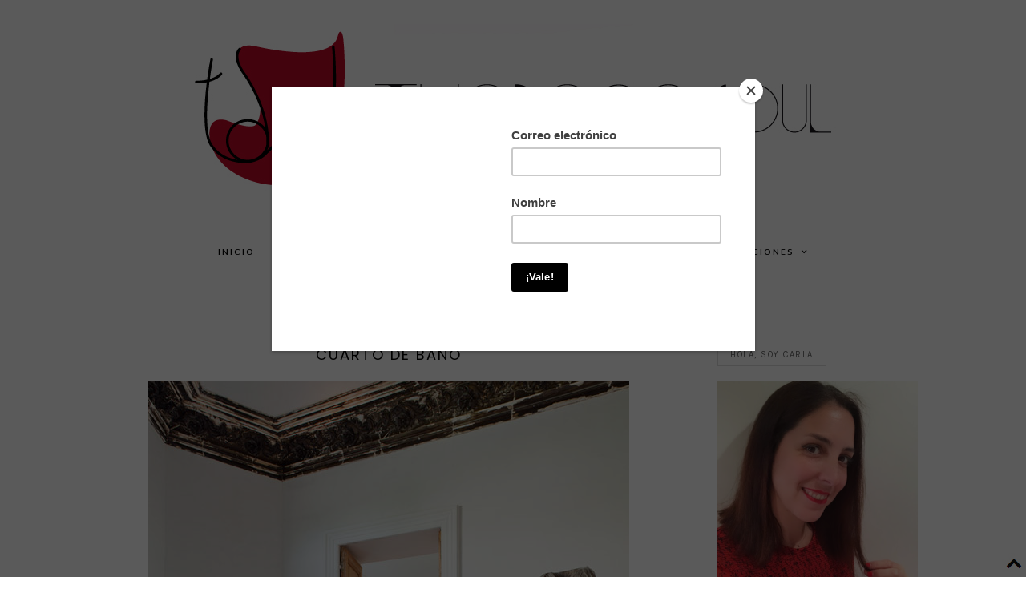

--- FILE ---
content_type: text/html; charset=UTF-8
request_url: https://www.thedecosoul.com/2013/07/cuarto-de-bano.html
body_size: 40918
content:
<!DOCTYPE html>
<html class='v2' dir='ltr' xmlns='http://www.w3.org/1999/xhtml' xmlns:b='http://www.google.com/2005/gml/b' xmlns:data='http://www.google.com/2005/gml/data' xmlns:expr='http://www.google.com/2005/gml/expr'>
<head>
<link href='https://www.blogger.com/static/v1/widgets/335934321-css_bundle_v2.css' rel='stylesheet' type='text/css'/>
<meta content='a8045900dcd65318079ef9a881953335' name='p:domain_verify'/>
<script asyncsrc='//pagead2.googlesyndication.com/pagead/js/adsbygoogle.js'></script>
<script>
  (adsbygoogle = window.adsbygoogle || []).push({
    google_ad_client: "ca-pub-4091997084381214",
    enable_page_level_ads: true
  });
<meta content='62ab0c63416fa6bff10f32ca3c7aa96a' name='encatena-verify-code'/>
</script>
<link href='https://fonts.googleapis.com/css?family=Poppins:400,300,500,600,700' rel='stylesheet' type='text/css'/>
<link href='https://fonts.googleapis.com/css?family=Martel+Sans:400,200,300,600,700,800,900|Karla:400,700' rel='stylesheet' type='text/css'/>
<link href='https://fonts.googleapis.com/css?family=Crimson+Text:400,400italic,600,600italic,700,700italic' rel='stylesheet' type='text/css'/>
<link href='https://fonts.googleapis.com/css?family=Quicksand:400,300,700' rel='stylesheet' type='text/css'/>
<link href='https://maxcdn.bootstrapcdn.com/font-awesome/4.6.1/css/font-awesome.min.css' rel='stylesheet'/>
<script src="//platform.tumblr.com/v1/share.js"></script>
<script src="//ajax.googleapis.com/ajax/libs/jquery/1.8.3/jquery.min.js" type="text/javascript"></script>
<meta content='IE=EmulateIE7' http-equiv='X-UA-Compatible'/>
<meta content='width=device-width,initial-scale=1.0' name='viewport'/>
<meta content='width=device-width,initial-scale=1.0,minimum-scale=1.0,maximum-scale=1.0' name='viewport'/>
<meta content='text/html; charset=UTF-8' http-equiv='Content-Type'/>
<meta content='blogger' name='generator'/>
<link href='https://www.thedecosoul.com/favicon.ico' rel='icon' type='image/x-icon'/>
<link href='https://www.thedecosoul.com/2013/07/cuarto-de-bano.html' rel='canonical'/>
<link rel="alternate" type="application/atom+xml" title="The Deco Soul - Atom" href="https://www.thedecosoul.com/feeds/posts/default" />
<link rel="alternate" type="application/rss+xml" title="The Deco Soul - RSS" href="https://www.thedecosoul.com/feeds/posts/default?alt=rss" />
<link rel="service.post" type="application/atom+xml" title="The Deco Soul - Atom" href="https://www.blogger.com/feeds/490950574728649716/posts/default" />

<link rel="alternate" type="application/atom+xml" title="The Deco Soul - Atom" href="https://www.thedecosoul.com/feeds/8289705489480635037/comments/default" />
<!--Can't find substitution for tag [blog.ieCssRetrofitLinks]-->
<link href='https://blogger.googleusercontent.com/img/b/R29vZ2xl/AVvXsEj5Y7mSW3AGt9oBBD6bOOlIuDjLEBlc9ptAfYAfII30pYCg5_BoUwYYzv3RGQXO4SJlDmxh09Y80LRFmggGffmXEpbVqvRWhymThKKuC7Gu-LSY9U3oCwhS1I6hf8HICEjvFARxavW7uCSZ/s1600/espacios-casa-decor-luis-puerta-1.jpg' rel='image_src'/>
<meta content='https://www.thedecosoul.com/2013/07/cuarto-de-bano.html' property='og:url'/>
<meta content='Cuarto de Baño' property='og:title'/>
<meta content='Tu Deco Blog. Descubre conmigo espacios con alma, con personalidad propia: Restaurantes, Hoteles, Tiendas, Hogares... ¿Te animas?' property='og:description'/>
<meta content='https://blogger.googleusercontent.com/img/b/R29vZ2xl/AVvXsEj5Y7mSW3AGt9oBBD6bOOlIuDjLEBlc9ptAfYAfII30pYCg5_BoUwYYzv3RGQXO4SJlDmxh09Y80LRFmggGffmXEpbVqvRWhymThKKuC7Gu-LSY9U3oCwhS1I6hf8HICEjvFARxavW7uCSZ/w1200-h630-p-k-no-nu/espacios-casa-decor-luis-puerta-1.jpg' property='og:image'/>
<title>
Cuarto de Baño
        | 
        The Deco Soul
</title>
<style id='page-skin-1' type='text/css'><!--
/*
-----------------------------------------------
Blogger Template Style
Designer: Kathe
Etsy:     www.etsy.com/shop/BlogManiaDesigns
Name:     Viscia
Version:  1.0
----------------------------------------------- */
/* =====================
WIDTHS
===================== */
#blog-outer {width: 100%; height: auto; background: #ffffff;}
#blog-inner {width: 1020px; margin: 0 auto; overflow: hidden; background: transparent;}
#blog-wrap {width: auto; padding: 0 5px; margin: 0 auto; background: transparent;}
#main-outer {width: 700px; float:left; margin: 0 auto; padding: 0;}
.sidebar-outer {width: 250px; float: right; margin: 0; padding: 0;}
.post-body img {max-width: 100%; height: auto;margin:0 auto 10px;}
.separator a {margin-right: 0em !important;margin-left:0em!important;margin-bottom:10px;position:relative;clear:left;}
.widget ul{padding:0;}
a img{display:block;position:static!important;}
/* =====================
SETTINGS
===================== */
body {font-family: 'Crimson Text', sans-serif; font-weight: normal; font-size: 16px; color: #000; z-index: 1; overflow-x: hidden; min-width: 100%; max-width: 100%;}
.section,.widget {margin: 0px;}
a:link,a:visited {color: #999; text-decoration: none;}
a:hover {color: #000; text-decoration: none;}
iframe {max-width: 100% !important;}
.YOUTUBE-iframe-video {max-width: 100% !important; height: auto;}
input,textarea {outline: 0; -webkit-appearance: none; -webkit-border-radius: 0;}
::-moz-selection {color: #ffffff; background:#999999;}
::selection {color: #ffffff; background: #999999;}
::-webkit-scrollbar {width: 10px;}
::-webkit-scrollbar-track {background: #f3f3f3;}
::-webkit-scrollbar-thumb {background: #cccccc;}
::-webkit-scrollbar-thumb:window-inactive {background: #cccccc;}
.quickedit {display: none!important;}
.icon-action{display:none;}
.status-msg-body{font-family: 'PT Sans', sans-serif; font-weight: 700; font-size: 10px; text-align: center; text-transform: uppercase; letter-spacing: 1px;color:#333;border-bottom:1px solid #eee;background:#fff;}
.status-msg-wrap {display:none;}
.status-msg-border{border:none;}
.status-msg-bg {background:none;}
.status-msg-body b {color:#000;font-size:12px;}
/* =====================
HEADER
===================== */
.header {padding: 30px 0px 50px;}
.Header h1 {font-family: 'Josefin Sans',sans-serif;font-weight: 400; font-size: 40px; color: #666; text-align: center; text-transform:uppercase;letter-spacing:7px;}
.Header h1 a,.Header h1 a:visited {color: #000;}
.Header h1 a:hover {color: #555;}
.description {font-family: 'Karla', sans-serif; font-weight: 700;  font-size: 11px; color: #000; text-align: center; text-transform: uppercase; letter-spacing: 3px;}
#Header1 img {text-align:center;margin:0 auto;max-width:100%;height:auto;}
/* =====================
MENU
===================== */
#menu-outer .widget {width: auto; display: inline-table;}
.PageList li {display: inline-table;}
.PageList li a {font-weight:600;}
.menu {font-family: 'Martel Sans',sans-serif;font-weight:600; font-size: 11px; text-align: center; text-transform: uppercase; letter-spacing: 2px; margin:0 0 60px; width: 100%;}
.menu li {padding: 0px; list-style: none; list-style-type: none;}
.menu ul {padding: 0px; list-style: none; list-style-type: none;}
.menu a,.menu a:visited {color: #000; margin: 0 20px; line-height: 50px;display:inline-block;}
.menu a:hover {color: #ddd; text-decoration: none;}
.customdd ul.sub {display: none; width: 200px; max-height: 200px; overflow-y: auto; position: absolute; z-index: 999; margin-left: 0%; border:1px solid #f3f3f3;background:#fff;}
.customdd:hover ul.sub {display: block !important;}
.customdd ul.sub a,.customdd ul.sub a:visited {color: #000; display: block; padding: 0px 0px; margin: 0px 0px !important;line-height:40px!important;border-bottom:1px solid #f3f3f3;}
.customdd ul.sub a:hover {color: #ddd;}
.customdd il a:after {
content: "\f107";
font-family: FontAwesome;
margin-left: 3px;
}
.labellist .widget-content {position:absolute; z-index: 999; width: 200px; max-height: 250px; overflow-y: auto; border:1px solid #f3f3f3; color: #000; display: none!important; margin-left: 0px; text-transform: uppercase;padding:0;background:#fff;}
.labellist .widget-content li {margin: 0 0px !important; display: block;}
.labellist:hover .widget-content {display: block !important;}
.labellist ul a {color: #000; display: block; padding: 0px 0px; margin: 0px 0px !important;line-height:40px!important;border-bottom:1px solid #f3f3f3;}
.labellist ul a:hover {color: #ddd!important; }
.labeltop a:after {
content: "\f107";
font-family: FontAwesome;
margin-left: 3px;
}
/* =====================
SIDEBAR
===================== */
.sidebar-outer img {width:100%; height:auto;}
.sidebar-outer .widget {margin-bottom: 35px;}
.sidebar-outer .widget:last-child {margin-bottom: 0px;}
.sidebar-outer h2 {font-family: 'Karla',sans-serif; font-weight: 400; color:#666; font-size: 11px; text-align: left; text-transform: uppercase; letter-spacing: 1.5px; margin-bottom:25px;}
.sidebar-outer h2 span {background:#fff; padding:7px 15px;position: relative;z-index: 1 !important;
margin: 0 auto;border-bottom:1px solid #ddd;border-left:1px solid #ddd; }
#Image111 .caption {text-align: center;font-weight:400;color:#666;font-size:15px;}
.icons {text-align: center;}
.icons a,.icons a:visited {color: #fff; font-size: 14px;width:28px;height:28px;display:inline-block;line-height:28px;background:#000;border:1px solid #222;}
.icons a:hover {background:#000;border:1px solid #000;}
.icons li{display:inline-block;padding:0;margin:0 3px;}
#BlogArchive1_ArchiveList{text-align:left!important;}
#BlogArchive1 a:link {font-family:'Karla',sans-serif;color:#000 !important;
font-weight:400!important;
text-transform:uppercase;
letter-spacing:2px;
font-size:11px;
text-align:center;}
#BlogArchive1 a:visited{color:#000;}
.BlogArchive #ArchiveList ul li{text-indent:0;padding-left:0!important;}
#searchbox {width:100%;border:1px solid #ddd;}
#searchbox input[type="text"] {font-family:'Crimson Text',sans-serif;text-align:center;width: 100%; border:none;border-radius:0px; height: 33px; background: #fff; font-weight: 400; font-style: normal; font-size:14px;letter-spacing:1px;}
#searchbox input#button-submit {display:none;float:right;width:60px;  height: 35px; background: #000;border:none; color: #fff;font-family: 'Calibri', sans-serif; font-weight: 400; font-style: normal; font-size: 9px; text-transform: uppercase; letter-spacing: 3px; cursor: pointer;}
.FollowByEmail .follow-by-email-inner{border : 1px solid #ddd;height:145px;}
.FollowByEmail .follow-by-email-inner .follow-by-email-submit {color:#000;font-family: 'Martel Sans', sans-serif; font-weight: 600; font-size: 9px;width:50%;margin:0!important;height:35px;background:#eee;text-transform:uppercase;letter-spacing:3px;}
.FollowByEmail .follow-by-email-inner .follow-by-email-address {margin:10px 0 15px 0;padding:10px 0;border:none;border-bottom:1px solid #ddd;text-align:center;height:35px;font-family:'Crimson Text',sans-serif;font-size:14px;letter-spacing:1px;}
/* =====================
POPULAR POSTS
===================== */
.PopularPosts img{padding:0!important;}
.PopularPosts .item-thumbnail {margin:0!important;line-height:0;width:100%;overflow:hidden;}
.PopularPosts li{width:100%;float:left;height:200px;overflow:hidden;margin-bottom:5px;}
.PopularPosts .item-snippet{display:none;}
.PopularPosts .widget-content ul li{list-style:none;padding:0!important;position:relative;}
.PopularPosts .item-title1{display:block;position:absolute;width:100%;height:100%;margin:0;padding:0;top:0;left:0;}
.PopularPosts .item-title2{display:table;width:70%;height:100%;margin:0 auto;}
.PopularPosts .item-title3{display:table-cell;vertical-align:middle;width:100%;height:100%;}
.PopularPosts .item-title{color:#000;text-align:center;padding: 25px 15px;font-family:'Noto Sans',sans-serif;font-size:9px;font-weight:700;letter-spacing:2px;text-transform:uppercase;line-height:1.7;background:#fff;border:1px solid #999;}
/* =====================
POSTS
===================== */
.post-body { line-height: 1.5;position:relative;width:100%;text-align:justify;}
.post-title {font-family: 'Poppins', sans-serif; font-weight: 400; font-size: 18px; color: #000; text-align: center; text-transform: uppercase; letter-spacing: 2px; margin-bottom: 10px;}
.post-title a,.post-title a:visited {color: #000;}
.post-title a:hover{color:#ccc;}
.date-header h2 {font-family: 'Karla', sans-serif; font-weight: 400; font-size: 11px!important; color: #666; text-align: center; text-transform: uppercase; letter-spacing: 2px; margin-bottom: 15px;}
.date-header h2 span:before {
border-bottom: 2px solid #ddd;
content: " ";
position: absolute;
left: 0;
right: 0;
bottom:-8px;
z-index: 0;
width:100px;margin:0 auto; }
.date-header span{padding:10px;background:#fff;z-index:1;}
.post-header{margin-bottom:20px;}
.jump-link {font-family: 'Karla', sans-serif; font-weight: 400; font-size: 13px; text-align: center; text-transform: uppercase; letter-spacing: 1.5px; margin: 20px 0 0;}
.jump-link a {color:#000;border:1px solid #ddd;padding:10px 15px;display:block;}
.jump-link a:hover {color:#ccc;border:1px solid;}
/* =====================
FOOTER
===================== */
#footer-outer {width: 100%; float: left; margin: 20px 0px 10px;}
#footer-outer img {max-width: 100%; height: auto;}
#footer-outer h2 {font-family: 'Martel Sans',sans-serif; font-weight: 700; color:#000; font-size: 11px; text-align: center; text-transform: uppercase; letter-spacing: 1.5px;margin-bottom: 10px;}
#footer-outer .widget {margin-bottom: 15px;}
#footer-outer .widget:last-child {margin-bottom: 0px;}
.fullfooter {width: 100%; float: left;}
#footercol1,#footercol2,#footercol3 {width: 31%; float: left; word-wrap: break-word; overflow: hidden;}
#footercol1,#footercol2 {margin-right: 3.5%;}
#blog-pager-older-link{float: right;}
#blog-pager-newer-link{float:left;}
#blog-pager a{color:#000;font-size:13px;}
#blog-pager a:hover{color:#ccc;}
a.home-link {display:none;}
#blog-pager{margin:10px 0 35px!important;}
.post-footer-line-1{display:inline-block;width:100%;border-bottom:1px solid #ddd;font-family:'Karla', sans-serif;text-transform:uppercase;font-size:12px;letter-spacing:1.5px;font-weight:400;color:#000;margin-top:30px;text-align:center;}
.post-footer-line-1 a{color:#000;}
.post-footer a:hover{color:#ccc;}
.post-share-buttons,.post-comment-link{display:inline-block;padding:10px 15px;vertical-align:middle;text-align:center;margin:0;}
.post-share-buttons{font-size:12px;}
.post-share-buttons i{margin:0 5px;}
.post-comment-link{}
.fullwidthfooter h2{font-family: 'Karla',sans-serif; font-weight: 700; color:#000; font-size: 12px; text-align: center; text-transform: uppercase; letter-spacing: 1.5px; margin-bottom: 20px;}
.post-labels{text-align:center;padding:11px;font-family:'Karla', sans-serif;text-transform:uppercase;font-size:12px;letter-spacing:1.5px;font-weight:400;color:#000;}
.post-labels a{color:#000;}
/* =====================
COMMENTS
===================== */
h4 {text-align:center;text-transform:uppercase;font-family: 'Quicksand' , serif;font-size:10px;color:#000;font-weight:700;letter-spacing:1px;padding:10px;}
.user a {font-family:'PT Sans',sans-serif;font-weight:700;font-style:normal;font-size:10px;color:#000;text-transform:uppercase;letter-spacing:1px;}
.datetime.secondary-text a{font-family:'PT Sans',sans-serif;font-weight:700;font-style:normal;font-size:10px;color:#000;margin:0;text-transform:uppercase;letter-spacing:1px;text-decoration:underline;}
.comment-content {font-weight:400;font-size:14px;color:#000;}
.comment .comment-actions a {font-family: 'PT Sans', sans-serif;font-size:10px;font-weight:700!important;font-style:normal;color:#000!important;letter-spacing:1px;text-transform:uppercase;padding:0 10px 0 0;}
.comment .comment-actions a:hover {text-decoration:none!important;}
.loadmore a{font-family:'Lora',serif;color:#000;font-size:9px;font-style:normal;font-weight:700;text-transform:uppercase;letter-spacing:1px;}
.comments .continue a{font-family: 'Lora', serif;font-weight:700;font-size:9px;color:#000;text-transform:uppercase;letter-spacing:1px;}
.comment-block {margin:0px!important;margin-bottom:10px;}
.avatar-image-container{display:none!important;}
.thread-toggle {text-transform:uppercase;font-family:'Lora',serif;font-size:9px;font-weight:700;letter-spacing:1px;margin-bottom:10px;margin-top:20px;}
.thread-toggle a {color:#000;padding:10px 15px;}
.comments-content .comment-content {font-size:16px;
margin: 20px 0 20px;}
.comments-content{margin:0;}
.comments-content .icon.blog-author {display:none!important;}
.comments{margin-top:35px;}
.datetime.secondary-text {display:inherit;margin:0;}
.thread-drop{font-family:'Quicksand',sans-serif;font-weight:700;font-style:normal;font-size:9px;text-transform:uppercase;letter-spacing:1px;}
.thread-drop a {color:#000;}
.thread-chrome{padding:0;margin-top:10px;}
.comment-replies{margin-top:20px;}
.comments .comments-content .datetime{margin:0;}
.comments .thread-expanded .thread-arrow{display:none;}
.comments .comments-content .inline-thread{padding:0;}
/* =====================
CREDITS
===================== */
.copyright {font-family: 'Martel Sans', sans-serif; font-weight: 600; font-size: 10px; font-style: normal; color: #999; text-transform: uppercase; text-align: center; letter-spacing: 1px; background: #000; padding: 10px 0px; margin-bottom: -1px;}
.copyright a,.copyright a:visited,.copyright a:hover {color: #fff;letter-spacing:2px;}
/* =====================
REMOVED
===================== */
#Navbar1,#Attribution1,.feed-links ,#Profile1 {display: none;}
/* =====================
RESPONSIVE
===================== */
@media screen and (min-width: 240px) and (max-width: 990px) {
#blog-inner {width: 98% !important;}
#main-outer {width: 100%; float: none !important; margin: 0 auto;}
.sidebar-outer {width: 250px; float: none !important; margin: 0 auto;}
.post-body img {max-width: 100% !important; height: auto;}
.separator a {margin-right: 0em !important;}
}
@media screen and (max-width: 320px) {
#Header1 img{height:auto;max-width:100%;}
.Header h1{font-size:30px;}
.sidebar-outer {width: 100% !important;}}
@media screen and (max-width: 700px) {
#Header1 img{max-width:100%;height:auto;}}
@media screen and (max-width: 500px) {
#Header1 img{height:auto;max-width:100%;}
.post-comment-link,.post-labels,.post-share-buttons{width:100%;display:block!important;text-align:center!important;padding:10px 0!important;border-bottom:1px solid #444;}
.post-share-buttons{border-left:none;border-right:none;}
.post-footer-line-1{border-bottom:none;}}
@media screen and (min-width: 990px) and (max-width: 1070px) {
#blog-inner {width: 95%;}
#main-outer {width: 65% !important; float:left;}
.sidebar-outer {width: 25% !important; float: right;}}
/* =====================
INSTAGRAM
===================== */
#instafeed {
width: 100%;
display: block;
margin: 0 auto;
padding: 0px;
line-height: 0px;
text-align: center;
}
#instafeed img {
width: 100%;
height: auto;
}
#instafeed a {
padding: 0px;
margin: 0px;
display: inline-block;
position: relative;
}
.i-thumbnail:first-child .insta3 br{display:none;}
.i-thumbnail:first-child .insta1{opacity:1;background:none;}
.i-thumbnail:first-child .insta4{padding:15px 0;background:#fff;border:1px solid #999;}
.i-thumbnail:first-child{width:100%;}
.i-thumbnail {
width: 50%;
float: left;
}
.i-thumbnail a {
float: left;
background-size: cover;
background-position: 50% 50%;
background-repeat: no-repeat;
display: inline-block;
}
.insta1 {
width: 100%;
height: 100%;
margin-top: -100%;
background: rgba(255,250,250,0.8);
text-align: center;
position: absolute;
background-size: 30px;
color: #000;
line-height: 2;
opacity:0;
}
.insta1:hover {
opacity: 1;
}
.insta1 i {
font-size: 14px;
}
.insta2 {
display: table;
vertical-align: middle;
height: 100%;
width: 70%;
margin:0 auto;
}
.insta3 {
display: table-cell;
vertical-align: middle;
height: 100%;
width: 100%;
}
/* =====================
SLIDER
===================== */
.cycle-slideshow {
margin-bottom:70px!important;
width: 100%;
height: 470px;
display: block;
text-align: center;
z-index: 0;
overflow: hidden;
margin: 0;
cursor: default !important;}
li.cycle-slide {
width: 100%;
list-type: none !important;
list-style-type: none;
padding: 0px;
}
.slide-img {
height: 100%;
width: 100% !important;
background-size: cover !important;
}
.slide-a {
width: 100%;
height: 100%;
display: table;
vertical-align: middle;
padding: 0;
margin: 0 auto;
}
.slide-b {
display: table-cell;
vertical-align: middle;
}
.slide-c {
width: 35%;
margin: 0 auto;
padding: 35px;
background:#fff;border:2px solid #ccc;
}
.cycle-slideshow a{color: #000 !important;}
.slide-title {
font-family: 'Martel Sans', sans-serif;
font-weight: 400;
font-size: 20px;
text-transform: uppercase;
letter-spacing: 1.5px;
}
.slide-snippet {
font-weight: 400;
font-size: 15px;
font-style: italic;
margin: 15px 0 0;letter-spacing:1px;
}
.cycle-prev,
.cycle-next {
position: absolute;
top: 0;
width: 10%;
opacity: 0.4;
filter: alpha(opacity=50);
z-index: 777;
height: 100%;
cursor: pointer;
}
.cycle-prev {
left: 0;
background: url() 50% 50% no-repeat;
}
.cycle-next {
right: 0;
background: url() 50% 50% no-repeat;
}
.cycle-prev:hover,
.cycle-next:hover {
opacity: 1;}
.cycle-prev:before,
.cycle-next:before {
width: 30px;
height: auto;
position: absolute;
top: 50%;
z-index: 99;
font-size: 30px;
color: #000;
opacity: 1;
font-family: FontAwesome;
}
.cycle-prev:before {
content: "\f053";
left: 0;
text-align: right;
}
.cycle-next:before {
content: "\f054";
right: 0;
text-align: left;
}
@media screen and (max-width: 850px) {
.slide-c{width:50%;}}
@media screen and (max-width: 500px) {
.cycle-slideshow {
height: 300px;
}
.slide-a{background:none;}
.slide-c {
display:none;}
}
@media screen and (max-width: 420px) {
.slide-img {
background-size: none !important;
}
}
select {
background: url(https://blogger.googleusercontent.com/img/b/R29vZ2xl/AVvXsEiaL6pjUoYDxokZWTJNIzFyBkS3qZN1uTC1Z_-wi6M6__ejR6hX9MWSsjZ2HmKf_bR-jUeygXVqE8J9uaQnoZv9meY2Ejj3xMe_ijcGItznpK6Dx-cc5zsnZDuKC9YZ4n1NuOQ9hR_9prKe/s1600/Archivo+del+blog.jpg);
background-repeat: no-repeat;
background-position: 95% 50%;
-webkit-appearance: none;
-moz-appearance: none;
appearance: none;
border: 1px Light grey;
background-color: #ffffff;
border-radius: 0;
padding: 20px;
width: 100%;
}
#BlogArchive1 h2 {
display: none;
}<script async="async" src="//pagead2.googlesyndication.com/pagead/js/adsbygoogle.js" ></script>
<script>
(adsbygoogle = window.adsbygoogle || []).push({
google_ad_client: "ca-pub-4091997084381214",
enable_page_level_ads: true
});
</script>
<!-- Facebook Pixel Code -->
<script>
!function(f,b,e,v,n,t,s)
{if(f.fbq)return;n=f.fbq=function(){n.callMethod?
n.callMethod.apply(n,arguments):n.queue.push(arguments)};
if(!f._fbq)f._fbq=n;n.push=n;n.loaded=!0;n.version='2.0';
n.queue=[];t=b.createElement(e);t.async=!0;
t.src=v;s=b.getElementsByTagName(e)[0];
s.parentNode.insertBefore(t,s)}(window, document,'script',
'https://connect.facebook.net/en_US/fbevents.js');
fbq('init', '657422414819470');
fbq('track', 'PageView');
</script>
<noscript><img height="1" width="1" style="display:none"
src="https://www.facebook.com/tr?id=657422414819470&ev=PageView&noscript=1"
/></noscript>
<!-- End Facebook Pixel Code -->
--></style>
<style id='template-skin-1' type='text/css'><!--
#layout {
min-width: 0;
width: 800px;
height: auto;
background: #fff !important;
border: 0 !important;
}
#layout #blog-inner {
width: 800px;
}
#layout #blog-wrap {
padding: 0px 0px !important;
}
#layout .header,
#layout .menu,
#layout #footer-wrap,
#layout #fullwidth-wrap {
width: 800px;
float: left;
z-index: 99;
}
#layout #PageList1,
#layout #HTML999,#layout #Label1 {
width: 790px !important;
}
#layout #main-outer {
width: 550px;
}
#layout .sidebar-outer {
width: 240px !important;
}
#layout #footercol1,
#layout #footercol2,
#layout #footercol3 {
width: 31% !important;
float: left;
}
#layout #footercol1,
#layout #footercol2 {
margin-right: 2%;
}
#layout .section h4 {
font-family: 'Arial', sans-serif;
font-weight: bold;
font-size: 14px;
color: #000;
text-align: center;
text-transform: uppercase;
letter-spacing: 1.5px;
margin: 5px;
padding; 0px;
}
#Navbar1,
#Attribution1 {
display: none;
}
body#layout div.section {
margin: 0 0px 8px 0px;
padding: 0px;
}
--></style>
<style type='text/css'>
      div.menuinner {width: 100%; height: auto; display: none;}
      p.menuouter {text-align: center; margin:0;}
      p.menuouter a {color:#000;text-transform:uppercase;letter-spacing:1px;font-family:'Martel Sans',sans-serif;font-weight:600;font-size:11px;display:block;line-height:40px;}
      .fa-bars {font-size: 18px;}
      @media screen and (min-width: 971px) {
        div.menuinner {display: block;}
        p.menuouter {display: none;}
      }
    </style>
<script src="//code.jquery.com/jquery-1.10.1.min.js" type="text/javascript"></script>
<script type='text/javascript'>
      $(document).ready(function() {
        $(".menuouter").click(function() {
          $(".menuinner").slideToggle("slow");
        });
      });
    </script>
<script type='text/javascript'>
      //<![CDATA[
      !function(a){"use strict";function b(a){return(a||"").toLowerCase()}var c="2.1.5";a.fn.cycle=function(c){var d;return 0!==this.length||a.isReady?this.each(function(){var d,e,f,g,h=a(this),i=a.fn.cycle.log;if(!h.data("cycle.opts")){(h.data("cycle-log")===!1||c&&c.log===!1||e&&e.log===!1)&&(i=a.noop),i("--c2 init--"),d=h.data();for(var j in d)d.hasOwnProperty(j)&&/^cycle[A-Z]+/.test(j)&&(g=d[j],f=j.match(/^cycle(.*)/)[1].replace(/^[A-Z]/,b),i(f+":",g,"("+typeof g+")"),d[f]=g);e=a.extend({},a.fn.cycle.defaults,d,c||{}),e.timeoutId=0,e.paused=e.paused||!1,e.container=h,e._maxZ=e.maxZ,e.API=a.extend({_container:h},a.fn.cycle.API),e.API.log=i,e.API.trigger=function(a,b){return e.container.trigger(a,b),e.API},h.data("cycle.opts",e),h.data("cycle.API",e.API),e.API.trigger("cycle-bootstrap",[e,e.API]),e.API.addInitialSlides(),e.API.preInitSlideshow(),e.slides.length&&e.API.initSlideshow()}}):(d={s:this.selector,c:this.context},a.fn.cycle.log("requeuing slideshow (dom not ready)"),a(function(){a(d.s,d.c).cycle(c)}),this)},a.fn.cycle.API={opts:function(){return this._container.data("cycle.opts")},addInitialSlides:function(){var b=this.opts(),c=b.slides;b.slideCount=0,b.slides=a(),c=c.jquery?c:b.container.find(c),b.random&&c.sort(function(){return Math.random()-.5}),b.API.add(c)},preInitSlideshow:function(){var b=this.opts();b.API.trigger("cycle-pre-initialize",[b]);var c=a.fn.cycle.transitions[b.fx];c&&a.isFunction(c.preInit)&&c.preInit(b),b._preInitialized=!0},postInitSlideshow:function(){var b=this.opts();b.API.trigger("cycle-post-initialize",[b]);var c=a.fn.cycle.transitions[b.fx];c&&a.isFunction(c.postInit)&&c.postInit(b)},initSlideshow:function(){var b,c=this.opts(),d=c.container;c.API.calcFirstSlide(),"static"==c.container.css("position")&&c.container.css("position","relative"),a(c.slides[c.currSlide]).css({opacity:1,display:"block",visibility:"visible"}),c.API.stackSlides(c.slides[c.currSlide],c.slides[c.nextSlide],!c.reverse),c.pauseOnHover&&(c.pauseOnHover!==!0&&(d=a(c.pauseOnHover)),d.hover(function(){c.API.pause(!0)},function(){c.API.resume(!0)})),c.timeout&&(b=c.API.getSlideOpts(c.currSlide),c.API.queueTransition(b,b.timeout+c.delay)),c._initialized=!0,c.API.updateView(!0),c.API.trigger("cycle-initialized",[c]),c.API.postInitSlideshow()},pause:function(b){var c=this.opts(),d=c.API.getSlideOpts(),e=c.hoverPaused||c.paused;b?c.hoverPaused=!0:c.paused=!0,e||(c.container.addClass("cycle-paused"),c.API.trigger("cycle-paused",[c]).log("cycle-paused"),d.timeout&&(clearTimeout(c.timeoutId),c.timeoutId=0,c._remainingTimeout-=a.now()-c._lastQueue,(c._remainingTimeout<0||isNaN(c._remainingTimeout))&&(c._remainingTimeout=void 0)))},resume:function(a){var b=this.opts(),c=!b.hoverPaused&&!b.paused;a?b.hoverPaused=!1:b.paused=!1,c||(b.container.removeClass("cycle-paused"),0===b.slides.filter(":animated").length&&b.API.queueTransition(b.API.getSlideOpts(),b._remainingTimeout),b.API.trigger("cycle-resumed",[b,b._remainingTimeout]).log("cycle-resumed"))},add:function(b,c){var d,e=this.opts(),f=e.slideCount,g=!1;"string"==a.type(b)&&(b=a.trim(b)),a(b).each(function(){var b,d=a(this);c?e.container.prepend(d):e.container.append(d),e.slideCount++,b=e.API.buildSlideOpts(d),e.slides=c?a(d).add(e.slides):e.slides.add(d),e.API.initSlide(b,d,--e._maxZ),d.data("cycle.opts",b),e.API.trigger("cycle-slide-added",[e,b,d])}),e.API.updateView(!0),g=e._preInitialized&&2>f&&e.slideCount>=1,g&&(e._initialized?e.timeout&&(d=e.slides.length,e.nextSlide=e.reverse?d-1:1,e.timeoutId||e.API.queueTransition(e)):e.API.initSlideshow())},calcFirstSlide:function(){var a,b=this.opts();a=parseInt(b.startingSlide||0,10),(a>=b.slides.length||0>a)&&(a=0),b.currSlide=a,b.reverse?(b.nextSlide=a-1,b.nextSlide<0&&(b.nextSlide=b.slides.length-1)):(b.nextSlide=a+1,b.nextSlide==b.slides.length&&(b.nextSlide=0))},calcNextSlide:function(){var a,b=this.opts();b.reverse?(a=b.nextSlide-1<0,b.nextSlide=a?b.slideCount-1:b.nextSlide-1,b.currSlide=a?0:b.nextSlide+1):(a=b.nextSlide+1==b.slides.length,b.nextSlide=a?0:b.nextSlide+1,b.currSlide=a?b.slides.length-1:b.nextSlide-1)},calcTx:function(b,c){var d,e=b;return e._tempFx?d=a.fn.cycle.transitions[e._tempFx]:c&&e.manualFx&&(d=a.fn.cycle.transitions[e.manualFx]),d||(d=a.fn.cycle.transitions[e.fx]),e._tempFx=null,this.opts()._tempFx=null,d||(d=a.fn.cycle.transitions.fade,e.API.log('Transition "'+e.fx+'" not found.  Using fade.')),d},prepareTx:function(a,b){var c,d,e,f,g,h=this.opts();return h.slideCount<2?void(h.timeoutId=0):(!a||h.busy&&!h.manualTrump||(h.API.stopTransition(),h.busy=!1,clearTimeout(h.timeoutId),h.timeoutId=0),void(h.busy||(0!==h.timeoutId||a)&&(d=h.slides[h.currSlide],e=h.slides[h.nextSlide],f=h.API.getSlideOpts(h.nextSlide),g=h.API.calcTx(f,a),h._tx=g,a&&void 0!==f.manualSpeed&&(f.speed=f.manualSpeed),h.nextSlide!=h.currSlide&&(a||!h.paused&&!h.hoverPaused&&h.timeout)?(h.API.trigger("cycle-before",[f,d,e,b]),g.before&&g.before(f,d,e,b),c=function(){h.busy=!1,h.container.data("cycle.opts")&&(g.after&&g.after(f,d,e,b),h.API.trigger("cycle-after",[f,d,e,b]),h.API.queueTransition(f),h.API.updateView(!0))},h.busy=!0,g.transition?g.transition(f,d,e,b,c):h.API.doTransition(f,d,e,b,c),h.API.calcNextSlide(),h.API.updateView()):h.API.queueTransition(f))))},doTransition:function(b,c,d,e,f){var g=b,h=a(c),i=a(d),j=function(){i.animate(g.animIn||{opacity:1},g.speed,g.easeIn||g.easing,f)};i.css(g.cssBefore||{}),h.animate(g.animOut||{},g.speed,g.easeOut||g.easing,function(){h.css(g.cssAfter||{}),g.sync||j()}),g.sync&&j()},queueTransition:function(b,c){var d=this.opts(),e=void 0!==c?c:b.timeout;return 0===d.nextSlide&&0===--d.loop?(d.API.log("terminating; loop=0"),d.timeout=0,e?setTimeout(function(){d.API.trigger("cycle-finished",[d])},e):d.API.trigger("cycle-finished",[d]),void(d.nextSlide=d.currSlide)):void 0!==d.continueAuto&&(d.continueAuto===!1||a.isFunction(d.continueAuto)&&d.continueAuto()===!1)?(d.API.log("terminating automatic transitions"),d.timeout=0,void(d.timeoutId&&clearTimeout(d.timeoutId))):void(e&&(d._lastQueue=a.now(),void 0===c&&(d._remainingTimeout=b.timeout),d.paused||d.hoverPaused||(d.timeoutId=setTimeout(function(){d.API.prepareTx(!1,!d.reverse)},e))))},stopTransition:function(){var a=this.opts();a.slides.filter(":animated").length&&(a.slides.stop(!1,!0),a.API.trigger("cycle-transition-stopped",[a])),a._tx&&a._tx.stopTransition&&a._tx.stopTransition(a)},advanceSlide:function(a){var b=this.opts();return clearTimeout(b.timeoutId),b.timeoutId=0,b.nextSlide=b.currSlide+a,b.nextSlide<0?b.nextSlide=b.slides.length-1:b.nextSlide>=b.slides.length&&(b.nextSlide=0),b.API.prepareTx(!0,a>=0),!1},buildSlideOpts:function(c){var d,e,f=this.opts(),g=c.data()||{};for(var h in g)g.hasOwnProperty(h)&&/^cycle[A-Z]+/.test(h)&&(d=g[h],e=h.match(/^cycle(.*)/)[1].replace(/^[A-Z]/,b),f.API.log("["+(f.slideCount-1)+"]",e+":",d,"("+typeof d+")"),g[e]=d);g=a.extend({},a.fn.cycle.defaults,f,g),g.slideNum=f.slideCount;try{delete g.API,delete g.slideCount,delete g.currSlide,delete g.nextSlide,delete g.slides}catch(i){}return g},getSlideOpts:function(b){var c=this.opts();void 0===b&&(b=c.currSlide);var d=c.slides[b],e=a(d).data("cycle.opts");return a.extend({},c,e)},initSlide:function(b,c,d){var e=this.opts();c.css(b.slideCss||{}),d>0&&c.css("zIndex",d),isNaN(b.speed)&&(b.speed=a.fx.speeds[b.speed]||a.fx.speeds._default),b.sync||(b.speed=b.speed/2),c.addClass(e.slideClass)},updateView:function(a,b){var c=this.opts();if(c._initialized){var d=c.API.getSlideOpts(),e=c.slides[c.currSlide];!a&&b!==!0&&(c.API.trigger("cycle-update-view-before",[c,d,e]),c.updateView<0)||(c.slideActiveClass&&c.slides.removeClass(c.slideActiveClass).eq(c.currSlide).addClass(c.slideActiveClass),a&&c.hideNonActive&&c.slides.filter(":not(."+c.slideActiveClass+")").css("visibility","hidden"),0===c.updateView&&setTimeout(function(){c.API.trigger("cycle-update-view",[c,d,e,a])},d.speed/(c.sync?2:1)),0!==c.updateView&&c.API.trigger("cycle-update-view",[c,d,e,a]),a&&c.API.trigger("cycle-update-view-after",[c,d,e]))}},getComponent:function(b){var c=this.opts(),d=c[b];return"string"==typeof d?/^\s*[\>|\+|~]/.test(d)?c.container.find(d):a(d):d.jquery?d:a(d)},stackSlides:function(b,c,d){var e=this.opts();b||(b=e.slides[e.currSlide],c=e.slides[e.nextSlide],d=!e.reverse),a(b).css("zIndex",e.maxZ);var f,g=e.maxZ-2,h=e.slideCount;if(d){for(f=e.currSlide+1;h>f;f++)a(e.slides[f]).css("zIndex",g--);for(f=0;f<e.currSlide;f++)a(e.slides[f]).css("zIndex",g--)}else{for(f=e.currSlide-1;f>=0;f--)a(e.slides[f]).css("zIndex",g--);for(f=h-1;f>e.currSlide;f--)a(e.slides[f]).css("zIndex",g--)}a(c).css("zIndex",e.maxZ-1)},getSlideIndex:function(a){return this.opts().slides.index(a)}},a.fn.cycle.log=function(){window.console&&console.log&&console.log("[cycle2] "+Array.prototype.join.call(arguments," "))},a.fn.cycle.version=function(){return"Cycle2: "+c},a.fn.cycle.transitions={custom:{},none:{before:function(a,b,c,d){a.API.stackSlides(c,b,d),a.cssBefore={opacity:1,visibility:"visible",display:"block"}}},fade:{before:function(b,c,d,e){var f=b.API.getSlideOpts(b.nextSlide).slideCss||{};b.API.stackSlides(c,d,e),b.cssBefore=a.extend(f,{opacity:0,visibility:"visible",display:"block"}),b.animIn={opacity:1},b.animOut={opacity:0}}},fadeout:{before:function(b,c,d,e){var f=b.API.getSlideOpts(b.nextSlide).slideCss||{};b.API.stackSlides(c,d,e),b.cssBefore=a.extend(f,{opacity:1,visibility:"visible",display:"block"}),b.animOut={opacity:0}}},scrollHorz:{before:function(a,b,c,d){a.API.stackSlides(b,c,d);var e=a.container.css("overflow","hidden").width();a.cssBefore={left:d?e:-e,top:0,opacity:1,visibility:"visible",display:"block"},a.cssAfter={zIndex:a._maxZ-2,left:0},a.animIn={left:0},a.animOut={left:d?-e:e}}}},a.fn.cycle.defaults={allowWrap:!0,autoSelector:".cycle-slideshow[data-cycle-auto-init!=false]",delay:0,easing:null,fx:"fade",hideNonActive:!0,loop:0,manualFx:void 0,manualSpeed:void 0,manualTrump:!0,maxZ:100,pauseOnHover:!1,reverse:!1,slideActiveClass:"cycle-slide-active",slideClass:"cycle-slide",slideCss:{position:"absolute",top:0,left:0},slides:"> img",speed:500,startingSlide:0,sync:!0,timeout:4e3,updateView:0},a(document).ready(function(){a(a.fn.cycle.defaults.autoSelector).cycle()})}(jQuery),/*! Cycle2 autoheight plugin; Copyright (c) M.Alsup, 2012; version: 20130913 */
                                                                                                                                                                                                                                                                                                                                                                                                                                                                                                                                                                                                                                                                                                                                                                                                                                                                                                                                                                                                                                                                                                                                                                                                                                                                                                                                                                                                                                                                                                                                                                                                                                                                                                                                                                                                                                                                                                                                                                                                                                                                                                                                                                                                                                                                                                                                                                                                                                                                                                                                                                                                                                                                                                                                                                                                                                                                                                                                                                                                                                                                                                                                                                                                                                                                                                                                                                                                                                                                                                                                                                                                                                                                                                                                                                                                                                                                                                                                                                                                                                                                                                                                                                                                                                                                                                                                                                                                                                                                                                                                                                                                                                                                                                                                                                                                                                                                                                                                                                                                                                                                                                                                                                                                                                                                                                                                                                                                                                                                                                                                                                                                                                                                                                                                                                                                                                                                                                                                                                                                                                                                                                                                                                                                                                                                                                                                                                                                                                                                                                                                                                                                                                                                                                                                                                                                                                                                                                                                                                                                                                                                                                                                                                                                                                                                                                                                                                                                                                                                                                                                                                                                                                                                                                                                                                                                                                                                                                                                                                                                                                                                                                                                                                                                                                                                                                                                                                                                                                                                                                                                                                                                                                                                                                                                                                                                                                                                                                                                                                                                                                                                                                                                                                                                                                                                                                                                                                                                                                                                                                                                                                                                                                                                                                                                                                                                                                                                                                                                                                                                                                                                                                                               function(a){"use strict";function b(b,d){var e,f,g,h=d.autoHeight;if("container"==h)f=a(d.slides[d.currSlide]).outerHeight(),d.container.height(f);else if(d._autoHeightRatio)d.container.height(d.container.width()/d._autoHeightRatio);else if("calc"===h||"number"==a.type(h)&&h>=0){if(g="calc"===h?c(b,d):h>=d.slides.length?0:h,g==d._sentinelIndex)return;d._sentinelIndex=g,d._sentinel&&d._sentinel.remove(),e=a(d.slides[g].cloneNode(!0)),e.removeAttr("id name rel").find("[id],[name],[rel]").removeAttr("id name rel"),e.css({position:"static",visibility:"hidden",display:"block"}).prependTo(d.container).addClass("cycle-sentinel cycle-slide").removeClass("cycle-slide-active"),e.find("*").css("visibility","hidden"),d._sentinel=e}}function c(b,c){var d=0,e=-1;return c.slides.each(function(b){var c=a(this).height();c>e&&(e=c,d=b)}),d}function d(b,c,d,e){var f=a(e).outerHeight();c.container.animate({height:f},c.autoHeightSpeed,c.autoHeightEasing)}function e(c,f){f._autoHeightOnResize&&(a(window).off("resize orientationchange",f._autoHeightOnResize),f._autoHeightOnResize=null),f.container.off("cycle-slide-added cycle-slide-removed",b),f.container.off("cycle-destroyed",e),f.container.off("cycle-before",d),f._sentinel&&(f._sentinel.remove(),f._sentinel=null)}a.extend(a.fn.cycle.defaults,{autoHeight:0,autoHeightSpeed:250,autoHeightEasing:null}),a(document).on("cycle-initialized",function(c,f){function g(){b(c,f)}var h,i=f.autoHeight,j=a.type(i),k=null;("string"===j||"number"===j)&&(f.container.on("cycle-slide-added cycle-slide-removed",b),f.container.on("cycle-destroyed",e),"container"==i?f.container.on("cycle-before",d):"string"===j&&/\d+\:\d+/.test(i)&&(h=i.match(/(\d+)\:(\d+)/),h=h[1]/h[2],f._autoHeightRatio=h),"number"!==j&&(f._autoHeightOnResize=function(){clearTimeout(k),k=setTimeout(g,50)},a(window).on("resize orientationchange",f._autoHeightOnResize)),setTimeout(g,30))})}(jQuery),/*! caption plugin for Cycle2;  version: 20130306 */
                                                                                                                                                                                                                                                                                                                                                                                                                                                                                                                                                                                                                                                                                                                                                                                                                                                                                                                                                                                                                                                                                                                                                                                                                                                                                                                                                                                                                                                                                                                                                                                                                                                                                                                                                                                                                                                                                                                                                                                                                                                                                                                                                                                                                                                                                                                                                                                                                                                                                                                                                                                                                                                                                                                                                                                                                                                                                                                                                                                                                                                                                                                                                                                                                                                                                                                                                                                                                                                                                                                                                                                                                                                                                                                                                                                                                                                                                                                                                                                                                                                                                                                                                                                                                                                                                                                                                                                                                                                                                                                                                                                                                                                                                                                                                                                                                                                                                                                                                                                                                                                                                                                                                                                                                                                                                                                                                                                                                                                                                                                                                                                                                                                                                                                                                                                                                                                                                                                                                                                                                                                                                                                                                                                                                                                                                                                                                                                                                                                                                                                                                                                                                                                                                                                                                                                                                                                                                                                                                                                                                                                                                                                                                                                                                                                                                                                                                                                                                                                                                                                                                                                                                                                                                                                                                                                                                                                                                                                                                                                                                                                                                                                                                                                                                                                                                                                                                                                                                                                                                                                                                                                                                                                                                                                                                                                                                                                                                                                                                                                                                                                                                                                                                                                                                                                                                                                                                                                                                                                                                                                                                                                                                                                                                                                                                                                                                                                                                                                                                                                                                                                                                                                               function(a){"use strict";a.extend(a.fn.cycle.defaults,{caption:"> .cycle-caption",captionTemplate:"{{slideNum}} / {{slideCount}}",overlay:"> .cycle-overlay",overlayTemplate:"<div>{{title}}</div><div>{{desc}}</div>",captionModule:"caption"}),a(document).on("cycle-update-view",function(b,c,d,e){if("caption"===c.captionModule){a.each(["caption","overlay"],function(){var a=this,b=d[a+"Template"],f=c.API.getComponent(a);f.length&&b?(f.html(c.API.tmpl(b,d,c,e)),f.show()):f.hide()})}}),a(document).on("cycle-destroyed",function(b,c){var d;a.each(["caption","overlay"],function(){var a=this,b=c[a+"Template"];c[a]&&b&&(d=c.API.getComponent("caption"),d.empty())})})}(jQuery),/*! command plugin for Cycle2;  version: 20140415 */
                                                                                                                                                                                                                                                                                                                                                                                                                                                                                                                                                                                                                                                                                                                                                                                                                                                                                                                                                                                                                                                                                                                                                                                                                                                                                                                                                                                                                                                                                                                                                                                                                                                                                                                                                                                                                                                                                                                                                                                                                                                                                                                                                                                                                                                                                                                                                                                                                                                                                                                                                                                                                                                                                                                                                                                                                                                                                                                                                                                                                                                                                                                                                                                                                                                                                                                                                                                                                                                                                                                                                                                                                                                                                                                                                                                                                                                                                                                                                                                                                                                                                                                                                                                                                                                                                                                                                                                                                                                                                                                                                                                                                                                                                                                                                                                                                                                                                                                                                                                                                                                                                                                                                                                                                                                                                                                                                                                                                                                                                                                                                                                                                                                                                                                                                                                                                                                                                                                                                                                                                                                                                                                                                                                                                                                                                                                                                                                                                                                                                                                                                                                                                                                                                                                                                                                                                                                                                                                                                                                                                                                                                                                                                                                                                                                                                                                                                                                                                                                                                                                                                                                                                                                                                                                                                                                                                                                                                                                                                                                                                                                                                                                                                                                                                                                                                                                                                                                                                                                                                                                                                                                                                                                                                                                                                                                                                                                                                                                                                                                                                                                                                                                                                                                                                                                                                                                                                                                                                                                                                                                                                                                                                                                                                                                                                                                                                                                                                                                                                                                                                                                                                                                                                                                                                                                                                                                                                                                               function(a){"use strict";var b=a.fn.cycle;a.fn.cycle=function(c){var d,e,f,g=a.makeArray(arguments);return"number"==a.type(c)?this.cycle("goto",c):"string"==a.type(c)?this.each(function(){var h;return d=c,f=a(this).data("cycle.opts"),void 0===f?void b.log('slideshow must be initialized before sending commands; "'+d+'" ignored'):(d="goto"==d?"jump":d,e=f.API[d],a.isFunction(e)?(h=a.makeArray(g),h.shift(),e.apply(f.API,h)):void b.log("unknown command: ",d))}):b.apply(this,arguments)},a.extend(a.fn.cycle,b),a.extend(b.API,{next:function(){var a=this.opts();if(!a.busy||a.manualTrump){var b=a.reverse?-1:1;a.allowWrap===!1&&a.currSlide+b>=a.slideCount||(a.API.advanceSlide(b),a.API.trigger("cycle-next",[a]).log("cycle-next"))}},prev:function(){var a=this.opts();if(!a.busy||a.manualTrump){var b=a.reverse?1:-1;a.allowWrap===!1&&a.currSlide+b<0||(a.API.advanceSlide(b),a.API.trigger("cycle-prev",[a]).log("cycle-prev"))}},destroy:function(){this.stop();var b=this.opts(),c=a.isFunction(a._data)?a._data:a.noop;clearTimeout(b.timeoutId),b.timeoutId=0,b.API.stop(),b.API.trigger("cycle-destroyed",[b]).log("cycle-destroyed"),b.container.removeData(),c(b.container[0],"parsedAttrs",!1),b.retainStylesOnDestroy||(b.container.removeAttr("style"),b.slides.removeAttr("style"),b.slides.removeClass(b.slideActiveClass)),b.slides.each(function(){a(this).removeData(),c(this,"parsedAttrs",!1)})},jump:function(a,b){var c,d=this.opts();if(!d.busy||d.manualTrump){var e=parseInt(a,10);if(isNaN(e)||0>e||e>=d.slides.length)return void d.API.log("goto: invalid slide index: "+e);if(e==d.currSlide)return void d.API.log("goto: skipping, already on slide",e);d.nextSlide=e,clearTimeout(d.timeoutId),d.timeoutId=0,d.API.log("goto: ",e," (zero-index)"),c=d.currSlide<d.nextSlide,d._tempFx=b,d.API.prepareTx(!0,c)}},stop:function(){var b=this.opts(),c=b.container;clearTimeout(b.timeoutId),b.timeoutId=0,b.API.stopTransition(),b.pauseOnHover&&(b.pauseOnHover!==!0&&(c=a(b.pauseOnHover)),c.off("mouseenter mouseleave")),b.API.trigger("cycle-stopped",[b]).log("cycle-stopped")},reinit:function(){var a=this.opts();a.API.destroy(),a.container.cycle()},remove:function(b){for(var c,d,e=this.opts(),f=[],g=1,h=0;h<e.slides.length;h++)c=e.slides[h],h==b?d=c:(f.push(c),a(c).data("cycle.opts").slideNum=g,g++);d&&(e.slides=a(f),e.slideCount--,a(d).remove(),b==e.currSlide?e.API.advanceSlide(1):b<e.currSlide?e.currSlide--:e.currSlide++,e.API.trigger("cycle-slide-removed",[e,b,d]).log("cycle-slide-removed"),e.API.updateView())}}),a(document).on("click.cycle","[data-cycle-cmd]",function(b){b.preventDefault();var c=a(this),d=c.data("cycle-cmd"),e=c.data("cycle-context")||".cycle-slideshow";a(e).cycle(d,c.data("cycle-arg"))})}(jQuery),/*! hash plugin for Cycle2;  version: 20130905 */
                                                                                                                                                                                                                                                                                                                                                                                                                                                                                                                                                                                                                                                                                                                                                                                                                                                                                                                                                                                                                                                                                                                                                                                                                                                                                                                                                                                                                                                                                                                                                                                                                                                                                                                                                                                                                                                                                                                                                                                                                                                                                                                                                                                                                                                                                                                                                                                                                                                                                                                                                                                                                                                                                                                                                                                                                                                                                                                                                                                                                                                                                                                                                                                                                                                                                                                                                                                                                                                                                                                                                                                                                                                                                                                                                                                                                                                                                                                                                                                                                                                                                                                                                                                                                                                                                                                                                                                                                                                                                                                                                                                                                                                                                                                                                                                                                                                                                                                                                                                                                                                                                                                                                                                                                                                                                                                                                                                                                                                                                                                                                                                                                                                                                                                                                                                                                                                                                                                                                                                                                                                                                                                                                                                                                                                                                                                                                                                                                                                                                                                                                                                                                                                                                                                                                                                                                                                                                                                                                                                                                                                                                                                                                                                                                                                                                                                                                                                                                                                                                                                                                                                                                                                                                                                                                                                                                                                                                                                                                                                                                                                                                                                                                                                                                                                                                                                                                                                                                                                                                                                                                                                                                                                                                                                                                                                                                                                                                                                                                                                                                                                                                                                                                                                                                                                                                                                                                                                                                                                                                                                                                                                                                                                                                                                                                                                                                                                                                                                                                                                                                                                                                                                               function(a){"use strict";function b(b,c){var d;return b._hashFence?void(b._hashFence=!1):(d=window.location.hash.substring(1),void b.slides.each(function(e){if(a(this).data("cycle-hash")==d){if(c===!0)b.startingSlide=e;else{var f=b.currSlide<e;b.nextSlide=e,b.API.prepareTx(!0,f)}return!1}}))}a(document).on("cycle-pre-initialize",function(c,d){b(d,!0),d._onHashChange=function(){b(d,!1)},a(window).on("hashchange",d._onHashChange)}),a(document).on("cycle-update-view",function(a,b,c){c.hash&&"#"+c.hash!=window.location.hash&&(b._hashFence=!0,window.location.hash=c.hash)}),a(document).on("cycle-destroyed",function(b,c){c._onHashChange&&a(window).off("hashchange",c._onHashChange)})}(jQuery),/*! loader plugin for Cycle2;  version: 20131121 */
                                                                                                                                                                                                                                                                                                                                                                                                                                                                                                                                                                                                                                                                                                                                                                                                                                                                                                                                                                                                                                                                                                                                                                                                                                                                                                                                                                                                                                                                                                                                                                                                                                                                                                                                                                                                                                                                                                                                                                                                                                                                                                                                                                                                                                                                                                                                                                                                                                                                                                                                                                                                                                                                                                                                                                                                                                                                                                                                                                                                                                                                                                                                                                                                                                                                                                                                                                                                                                                                                                                                                                                                                                                                                                                                                                                                                                                                                                                                                                                                                                                                                                                                                                                                                                                                                                                                                                                                                                                                                                                                                                                                                                                                                                                                                                                                                                                                                                                                                                                                                                                                                                                                                                                                                                                                                                                                                                                                                                                                                                                                                                                                                                                                                                                                                                                                                                                                                                                                                                                                                                                                                                                                                                                                                                                                                                                                                                                                                                                                                                                                                                                                                                                                                                                                                                                                                                                                                                                                                                                                                                                                                                                                                                                                                                                                                                                                                                                                                                                                                                                                                                                                                                                                                                                                                                                                                                                                                                                                                                                                                                                                                                                                                                                                                                                                                                                                                                                                                                                                                                                                                                                                                                                                                                                                                                                                                                                                                                                                                                                                                                                                                                                                                                                                                                                                                                                                                                                                                                                                                                                                                                                                                                                                                                                                                                                                                                                                                                                                                                                                                                                                                                                                 function(a){"use strict";a.extend(a.fn.cycle.defaults,{loader:!1}),a(document).on("cycle-bootstrap",function(b,c){function d(b,d){function f(b){var f;"wait"==c.loader?(h.push(b),0===j&&(h.sort(g),e.apply(c.API,[h,d]),c.container.removeClass("cycle-loading"))):(f=a(c.slides[c.currSlide]),e.apply(c.API,[b,d]),f.show(),c.container.removeClass("cycle-loading"))}function g(a,b){return a.data("index")-b.data("index")}var h=[];if("string"==a.type(b))b=a.trim(b);else if("array"===a.type(b))for(var i=0;i<b.length;i++)b[i]=a(b[i])[0];b=a(b);var j=b.length;j&&(b.css("visibility","hidden").appendTo("body").each(function(b){function g(){0===--i&&(--j,f(k))}var i=0,k=a(this),l=k.is("img")?k:k.find("img");return k.data("index",b),l=l.filter(":not(.cycle-loader-ignore)").filter(':not([src=""])'),l.length?(i=l.length,void l.each(function(){this.complete?g():a(this).load(function(){g()}).on("error",function(){0===--i&&(c.API.log("slide skipped; img not loaded:",this.src),0===--j&&"wait"==c.loader&&e.apply(c.API,[h,d]))})})):(--j,void h.push(k))}),j&&c.container.addClass("cycle-loading"))}var e;c.loader&&(e=c.API.add,c.API.add=d)})}(jQuery),/*! pager plugin for Cycle2;  version: 20140415 */
                                                                                                                                                                                                                                                                                                                                                                                                                                                                                                                                                                                                                                                                                                                                                                                                                                                                                                                                                                                                                                                                                                                                                                                                                                                                                                                                                                                                                                                                                                                                                                                                                                                                                                                                                                                                                                                                                                                                                                                                                                                                                                                                                                                                                                                                                                                                                                                                                                                                                                                                                                                                                                                                                                                                                                                                                                                                                                                                                                                                                                                                                                                                                                                                                                                                                                                                                                                                                                                                                                                                                                                                                                                                                                                                                                                                                                                                                                                                                                                                                                                                                                                                                                                                                                                                                                                                                                                                                                                                                                                                                                                                                                                                                                                                                                                                                                                                                                                                                                                                                                                                                                                                                                                                                                                                                                                                                                                                                                                                                                                                                                                                                                                                                                                                                                                                                                                                                                                                                                                                                                                                                                                                                                                                                                                                                                                                                                                                                                                                                                                                                                                                                                                                                                                                                                                                                                                                                                                                                                                                                                                                                                                                                                                                                                                                                                                                                                                                                                                                                                                                                                                                                                                                                                                                                                                                                                                                                                                                                                                                                                                                                                                                                                                                                                                                                                                                                                                                                                                                                                                                                                                                                                                                                                                                                                                                                                                                                                                                                                                                                                                                                                                                                                                                                                                                                                                                                                                                                                                                                                                                                                                                                                                                                                                                                                                                                                                                                                                                                                                                                                                                                                                                                                                                                                                                                                                                                                                                          function(a){"use strict";function b(b,c,d){var e,f=b.API.getComponent("pager");f.each(function(){var f=a(this);if(c.pagerTemplate){var g=b.API.tmpl(c.pagerTemplate,c,b,d[0]);e=a(g).appendTo(f)}else e=f.children().eq(b.slideCount-1);e.on(b.pagerEvent,function(a){b.pagerEventBubble||a.preventDefault(),b.API.page(f,a.currentTarget)})})}function c(a,b){var c=this.opts();if(!c.busy||c.manualTrump){var d=a.children().index(b),e=d,f=c.currSlide<e;c.currSlide!=e&&(c.nextSlide=e,c._tempFx=c.pagerFx,c.API.prepareTx(!0,f),c.API.trigger("cycle-pager-activated",[c,a,b]))}}a.extend(a.fn.cycle.defaults,{pager:"> .cycle-pager",pagerActiveClass:"cycle-pager-active",pagerEvent:"click.cycle",pagerEventBubble:void 0,pagerTemplate:"<span>&bull;</span>"}),a(document).on("cycle-bootstrap",function(a,c,d){d.buildPagerLink=b}),a(document).on("cycle-slide-added",function(a,b,d,e){b.pager&&(b.API.buildPagerLink(b,d,e),b.API.page=c)}),a(document).on("cycle-slide-removed",function(b,c,d){if(c.pager){var e=c.API.getComponent("pager");e.each(function(){var b=a(this);a(b.children()[d]).remove()})}}),a(document).on("cycle-update-view",function(b,c){var d;c.pager&&(d=c.API.getComponent("pager"),d.each(function(){a(this).children().removeClass(c.pagerActiveClass).eq(c.currSlide).addClass(c.pagerActiveClass)}))}),a(document).on("cycle-destroyed",function(a,b){var c=b.API.getComponent("pager");c&&(c.children().off(b.pagerEvent),b.pagerTemplate&&c.empty())})}(jQuery),/*! prevnext plugin for Cycle2;  version: 20140408 */
                                                                                                                                                                                                                                                                                                                                                                                                                                                                                                                                                                                                                                                                                                                                                                                                                                                                                                                                                                                                                                                                                                                                                                                                                                                                                                                                                                                                                                                                                                                                                                                                                                                                                                                                                                                                                                                                                                                                                                                                                                                                                                                                                                                                                                                                                                                                                                                                                                                                                                                                                                                                                                                                                                                                                                                                                                                                                                                                                                                                                                                                                                                                                                                                                                                                                                                                                                                                                                                                                                                                                                                                                                                                                                                                                                                                                                                                                                                                                                                                                                                                                                                                                                                                                                                                                                                                                                                                                                                                                                                                                                                                                                                                                                                                                                                                                                                                                                                                                                                                                                                                                                                                                                                                                                                                                                                                                                                                                                                                                                                                                                                                                                                                                                                                                                                                                                                                                                                                                                                                                                                                                                                                                                                                                                                                                                                                                                                                                                                                                                                                                                                                                                                                                                                                                                                                                                                                                                                                                                                                                                                                                                                                                                                                                                                                                                                                                                                                                                                                                                                                                                                                                                                                                                                                                                                                                                                                                                                                                                                                                                                                                                                                                                                                                                                                                                                                                                                                                                                                                                                                                                                                                                                                                                                                                                                                                                                                                                                                                                                                                                                                                                                                                                                                                                                                                                                                                                                                                                                                                                                                                                                                                                                                                                                                                                                                                                                                                                                                                                                                                                                                                                                                                                                                                                                                                                                                                                                                          function(a){"use strict";a.extend(a.fn.cycle.defaults,{next:"> .cycle-next",nextEvent:"click.cycle",disabledClass:"disabled",prev:"> .cycle-prev",prevEvent:"click.cycle",swipe:!1}),a(document).on("cycle-initialized",function(a,b){if(b.API.getComponent("next").on(b.nextEvent,function(a){a.preventDefault(),b.API.next()}),b.API.getComponent("prev").on(b.prevEvent,function(a){a.preventDefault(),b.API.prev()}),b.swipe){var c=b.swipeVert?"swipeUp.cycle":"swipeLeft.cycle swipeleft.cycle",d=b.swipeVert?"swipeDown.cycle":"swipeRight.cycle swiperight.cycle";b.container.on(c,function(){b._tempFx=b.swipeFx,b.API.next()}),b.container.on(d,function(){b._tempFx=b.swipeFx,b.API.prev()})}}),a(document).on("cycle-update-view",function(a,b){if(!b.allowWrap){var c=b.disabledClass,d=b.API.getComponent("next"),e=b.API.getComponent("prev"),f=b._prevBoundry||0,g=void 0!==b._nextBoundry?b._nextBoundry:b.slideCount-1;b.currSlide==g?d.addClass(c).prop("disabled",!0):d.removeClass(c).prop("disabled",!1),b.currSlide===f?e.addClass(c).prop("disabled",!0):e.removeClass(c).prop("disabled",!1)}}),a(document).on("cycle-destroyed",function(a,b){b.API.getComponent("prev").off(b.nextEvent),b.API.getComponent("next").off(b.prevEvent),b.container.off("swipeleft.cycle swiperight.cycle swipeLeft.cycle swipeRight.cycle swipeUp.cycle swipeDown.cycle")})}(jQuery),/*! progressive loader plugin for Cycle2;  version: 20130315 */
                                                                                                                                                                                                                                                                                                                                                                                                                                                                                                                                                                                                                                                                                                                                                                                                                                                                                                                                                                                                                                                                                                                                                                                                                                                                                                                                                                                                                                                                                                                                                                                                                                                                                                                                                                                                                                                                                                                                                                                                                                                                                                                                                                                                                                                                                                                                                                                                                                                                                                                                                                                                                                                                                                                                                                                                                                                                                                                                                                                                                                                                                                                                                                                                                                                                                                                                                                                                                                                                                                                                                                                                                                                                                                                                                                                                                                                                                                                                                                                                                                                                                                                                                                                                                                                                                                                                                                                                                                                                                                                                                                                                                                                                                                                                                                                                                                                                                                                                                                                                                                                                                                                                                                                                                                                                                                                                                                                                                                                                                                                                                                                                                                                                                                                                                                                                                                                                                                                                                                                                                                                                                                                                                                                                                                                                                                                                                                                                                                                                                                                                                                                                                                                                                                                                                                                                                                                                                                                                                                                                                                                                                                                                                                                                                                                                                                                                                                                                                                                                                                                                                                                                                                                                                                                                                                                                                                                                                                                                                                                                                                                                                                                                                                                                                                                                                                                                                                                                                                                                                                                                                                                                                                                                                                                                                                                                                                                                                                                                                                                                                                                                                                                                                                                                                                                                                                                                                                                                                                                                                                                                                                                                                                                                                                                                                                                                                                                                                                                                                                                                                                                                                                                                                                                                                                                                                                                                                                                                          function(a){"use strict";a.extend(a.fn.cycle.defaults,{progressive:!1}),a(document).on("cycle-pre-initialize",function(b,c){if(c.progressive){var d,e,f=c.API,g=f.next,h=f.prev,i=f.prepareTx,j=a.type(c.progressive);if("array"==j)d=c.progressive;else if(a.isFunction(c.progressive))d=c.progressive(c);else if("string"==j){if(e=a(c.progressive),d=a.trim(e.html()),!d)return;if(/^(\[)/.test(d))try{d=a.parseJSON(d)}catch(k){return void f.log("error parsing progressive slides",k)}else d=d.split(new RegExp(e.data("cycle-split")||"\n")),d[d.length-1]||d.pop()}i&&(f.prepareTx=function(a,b){var e,f;return a||0===d.length?void i.apply(c.API,[a,b]):void(b&&c.currSlide==c.slideCount-1?(f=d[0],d=d.slice(1),c.container.one("cycle-slide-added",function(a,b){setTimeout(function(){b.API.advanceSlide(1)},50)}),c.API.add(f)):b||0!==c.currSlide?i.apply(c.API,[a,b]):(e=d.length-1,f=d[e],d=d.slice(0,e),c.container.one("cycle-slide-added",function(a,b){setTimeout(function(){b.currSlide=1,b.API.advanceSlide(-1)},50)}),c.API.add(f,!0)))}),g&&(f.next=function(){var a=this.opts();if(d.length&&a.currSlide==a.slideCount-1){var b=d[0];d=d.slice(1),a.container.one("cycle-slide-added",function(a,b){g.apply(b.API),b.container.removeClass("cycle-loading")}),a.container.addClass("cycle-loading"),a.API.add(b)}else g.apply(a.API)}),h&&(f.prev=function(){var a=this.opts();if(d.length&&0===a.currSlide){var b=d.length-1,c=d[b];d=d.slice(0,b),a.container.one("cycle-slide-added",function(a,b){b.currSlide=1,b.API.advanceSlide(-1),b.container.removeClass("cycle-loading")}),a.container.addClass("cycle-loading"),a.API.add(c,!0)}else h.apply(a.API)})}})}(jQuery),/*! tmpl plugin for Cycle2;  version: 20121227 */
                                                                                                                                                                                                                                                                                                                                                                                                                                                                                                                                                                                                                                                                                                                                                                                                                                                                                                                                                                                                                                                                                                                                                                                                                                                                                                                                                                                                                                                                                                                                                                                                                                                                                                                                                                                                                                                                                                                                                                                                                                                                                                                                                                                                                                                                                                                                                                                                                                                                                                                                                                                                                                                                                                                                                                                                                                                                                                                                                                                                                                                                                                                                                                                                                                                                                                                                                                                                                                                                                                                                                                                                                                                                                                                                                                                                                                                                                                                                                                                                                                                                                                                                                                                                                                                                                                                                                                                                                                                                                                                                                                                                                                                                                                                                                                                                                                                                                                                                                                                                                                                                                                                                                                                                                                                                                                                                                                                                                                                                                                                                                                                                                                                                                                                                                                                                                                                                                                                                                                                                                                                                                                                                                                                                                                                                                                                                                                                                                                                                                                                                                                                                                                                                                                                                                                                                                                                                                                                                                                                                                                                                                                                                                                                                                                                                                                                                                                                                                                                                                                                                                                                                                                                                                                                                                                                                                                                                                                                                                                                                                                                                                                                                                                                                                                                                                                                                                                                                                                                                                                                                                                                                                                                                                                                                                                                                                                                                                                                                                                                                                                                                                                                                                                                                                                                                                                                                                                                                                                                                                                                                                                                                                                                                                                                                                                                                                                                                                                                                                                                                                                                                                                                                                                                                                                                                                                                                                                                                          function(a){"use strict";a.extend(a.fn.cycle.defaults,{tmplRegex:"{{((.)?.*?)}}"}),a.extend(a.fn.cycle.API,{tmpl:function(b,c){var d=new RegExp(c.tmplRegex||a.fn.cycle.defaults.tmplRegex,"g"),e=a.makeArray(arguments);return e.shift(),b.replace(d,function(b,c){var d,f,g,h,i=c.split(".");for(d=0;d<e.length;d++)if(g=e[d]){if(i.length>1)for(h=g,f=0;f<i.length;f++)g=h,h=h[i[f]]||c;else h=g[c];if(a.isFunction(h))return h.apply(g,e);if(void 0!==h&&null!==h&&h!=c)return h}return c})}})}(jQuery);
                                                                                                                                                                                                                                                                                                                                                                                                                                                                                                                                                                                                                                                                                                                                                                                                                                                                                                                                                                                                                                                                                                                                                                                                                                                                                                                                                                                                                                                                                                                                                                                                                                                                                                                                                                                                                                                                                                                                                                                                                                                                                                                                                                                                                                                                                                                                                                                                                                                                                                                                                                                                                                                                                                                                                                                                                                                                                                                                                                                                                                                                                                                                                                                                                                                                                                                                                                                                                                                                                                                                                                                                                                                                                                                                                                                                                                                                                                                                                                                                                                                                                                                                                                                                                                                                                                                                                                                                                                                                                                                                                                                                                                                                                                                                                                                                                                                                                                                                                                                                                                                                                                                                                                                                                                                                                                                                                                                                                                                                                                                                                                                                                                                                                                                                                                                                                                                                                                                                                                                                                                                                                                                                                                                                                                                                                                                                                                                                                                                                                                                                                                                                                                                                                                                                                                                                                                                                                                                                                                                                                                                                                                                                                                                                                                                                                                                                                                                                                                                                                                                                                                                                                                                                                                                                                                                                                                                                                                                                                                                                                                                                                                                                                                                                                                                                                                                                                                                                                                                                                                                                                                                                                                                                                                                                                                                                                                                                                                                                                                                                                                                                                                                                                                                                                                                                                                                                                                                                                                                                                                                                                                                                                                                                                                                                                                                                                                                                                                                                                                                                                                                                                                                                                                                                                                                                                                                                                                                                          var showpostthumbnails_gal=true;
                                                                                                                                                                                                                                                                                                                                                                                                                                                                                                                                                                                                                                                                                                                                                                                                                                                                                                                                                                                                                                                                                                                                                                                                                                                                                                                                                                                                                                                                                                                                                                                                                                                                                                                                                                                                                                                                                                                                                                                                                                                                                                                                                                                                                                                                                                                                                                                                                                                                                                                                                                                                                                                                                                                                                                                                                                                                                                                                                                                                                                                                                                                                                                                                                                                                                                                                                                                                                                                                                                                                                                                                                                                                                                                                                                                                                                                                                                                                                                                                                                                                                                                                                                                                                                                                                                                                                                                                                                                                                                                                                                                                                                                                                                                                                                                                                                                                                                                                                                                                                                                                                                                                                                                                                                                                                                                                                                                                                                                                                                                                                                                                                                                                                                                                                                                                                                                                                                                                                                                                                                                                                                                                                                                                                                                                                                                                                                                                                                                                                                                                                                                                                                                                                                                                                                                                                                                                                                                                                                                                                                                                                                                                                                                                                                                                                                                                                                                                                                                                                                                                                                                                                                                                                                                                                                                                                                                                                                                                                                                                                                                                                                                                                                                                                                                                                                                                                                                                                                                                                                                                                                                                                                                                                                                                                                                                                                                                                                                                                                                                                                                                                                                                                                                                                                                                                                                                                                                                                                                                                                                                                                                                                                                                                                                                                                                                                                                                                                                                                                                                                                                                                                                                                                                                                                                                                                                                                                                                          var showpostsummary_gal=true;
                                                                                                                                                                                                                                                                                                                                                                                                                                                                                                                                                                                                                                                                                                                                                                                                                                                                                                                                                                                                                                                                                                                                                                                                                                                                                                                                                                                                                                                                                                                                                                                                                                                                                                                                                                                                                                                                                                                                                                                                                                                                                                                                                                                                                                                                                                                                                                                                                                                                                                                                                                                                                                                                                                                                                                                                                                                                                                                                                                                                                                                                                                                                                                                                                                                                                                                                                                                                                                                                                                                                                                                                                                                                                                                                                                                                                                                                                                                                                                                                                                                                                                                                                                                                                                                                                                                                                                                                                                                                                                                                                                                                                                                                                                                                                                                                                                                                                                                                                                                                                                                                                                                                                                                                                                                                                                                                                                                                                                                                                                                                                                                                                                                                                                                                                                                                                                                                                                                                                                                                                                                                                                                                                                                                                                                                                                                                                                                                                                                                                                                                                                                                                                                                                                                                                                                                                                                                                                                                                                                                                                                                                                                                                                                                                                                                                                                                                                                                                                                                                                                                                                                                                                                                                                                                                                                                                                                                                                                                                                                                                                                                                                                                                                                                                                                                                                                                                                                                                                                                                                                                                                                                                                                                                                                                                                                                                                                                                                                                                                                                                                                                                                                                                                                                                                                                                                                                                                                                                                                                                                                                                                                                                                                                                                                                                                                                                                                                                                                                                                                                                                                                                                                                                                                                                                                                                                                                                                                                          var random_posts=false;
                                                                                                                                                                                                                                                                                                                                                                                                                                                                                                                                                                                                                                                                                                                                                                                                                                                                                                                                                                                                                                                                                                                                                                                                                                                                                                                                                                                                                                                                                                                                                                                                                                                                                                                                                                                                                                                                                                                                                                                                                                                                                                                                                                                                                                                                                                                                                                                                                                                                                                                                                                                                                                                                                                                                                                                                                                                                                                                                                                                                                                                                                                                                                                                                                                                                                                                                                                                                                                                                                                                                                                                                                                                                                                                                                                                                                                                                                                                                                                                                                                                                                                                                                                                                                                                                                                                                                                                                                                                                                                                                                                                                                                                                                                                                                                                                                                                                                                                                                                                                                                                                                                                                                                                                                                                                                                                                                                                                                                                                                                                                                                                                                                                                                                                                                                                                                                                                                                                                                                                                                                                                                                                                                                                                                                                                                                                                                                                                                                                                                                                                                                                                                                                                                                                                                                                                                                                                                                                                                                                                                                                                                                                                                                                                                                                                                                                                                                                                                                                                                                                                                                                                                                                                                                                                                                                                                                                                                                                                                                                                                                                                                                                                                                                                                                                                                                                                                                                                                                                                                                                                                                                                                                                                                                                                                                                                                                                                                                                                                                                                                                                                                                                                                                                                                                                                                                                                                                                                                                                                                                                                                                                                                                                                                                                                                                                                                                                                                                                                                                                                                                                                                                                                                                                                                                                                                                                                                                                                          var numchars_gal=100;
                                                                                                                                                                                                                                                                                                                                                                                                                                                                                                                                                                                                                                                                                                                                                                                                                                                                                                                                                                                                                                                                                                                                                                                                                                                                                                                                                                                                                                                                                                                                                                                                                                                                                                                                                                                                                                                                                                                                                                                                                                                                                                                                                                                                                                                                                                                                                                                                                                                                                                                                                                                                                                                                                                                                                                                                                                                                                                                                                                                                                                                                                                                                                                                                                                                                                                                                                                                                                                                                                                                                                                                                                                                                                                                                                                                                                                                                                                                                                                                                                                                                                                                                                                                                                                                                                                                                                                                                                                                                                                                                                                                                                                                                                                                                                                                                                                                                                                                                                                                                                                                                                                                                                                                                                                                                                                                                                                                                                                                                                                                                                                                                                                                                                                                                                                                                                                                                                                                                                                                                                                                                                                                                                                                                                                                                                                                                                                                                                                                                                                                                                                                                                                                                                                                                                                                                                                                                                                                                                                                                                                                                                                                                                                                                                                                                                                                                                                                                                                                                                                                                                                                                                                                                                                                                                                                                                                                                                                                                                                                                                                                                                                                                                                                                                                                                                                                                                                                                                                                                                                                                                                                                                                                                                                                                                                                                                                                                                                                                                                                                                                                                                                                                                                                                                                                                                                                                                                                                                                                                                                                                                                                                                                                                                                                                                                                                                                                                                                                                                                                                                                                                                                                                                                                                                                                                                                                                                                                                          var numposts_gal=5;
                                                                                                                                                                                                                                                                                                                                                                                                                                                                                                                                                                                                                                                                                                                                                                                                                                                                                                                                                                                                                                                                                                                                                                                                                                                                                                                                                                                                                                                                                                                                                                                                                                                                                                                                                                                                                                                                                                                                                                                                                                                                                                                                                                                                                                                                                                                                                                                                                                                                                                                                                                                                                                                                                                                                                                                                                                                                                                                                                                                                                                                                                                                                                                                                                                                                                                                                                                                                                                                                                                                                                                                                                                                                                                                                                                                                                                                                                                                                                                                                                                                                                                                                                                                                                                                                                                                                                                                                                                                                                                                                                                                                                                                                                                                                                                                                                                                                                                                                                                                                                                                                                                                                                                                                                                                                                                                                                                                                                                                                                                                                                                                                                                                                                                                                                                                                                                                                                                                                                                                                                                                                                                                                                                                                                                                                                                                                                                                                                                                                                                                                                                                                                                                                                                                                                                                                                                                                                                                                                                                                                                                                                                                                                                                                                                                                                                                                                                                                                                                                                                                                                                                                                                                                                                                                                                                                                                                                                                                                                                                                                                                                                                                                                                                                                                                                                                                                                                                                                                                                                                                                                                                                                                                                                                                                                                                                                                                                                                                                                                                                                                                                                                                                                                                                                                                                                                                                                                                                                                                                                                                                                                                                                                                                                                                                                                                                                                                                                                                                                                                                                                                                                                                                                                                                                                                                                                                                                                                                          eval(function(p,a,c,k,e,r){e=function(c){return(c<a?'':e(parseInt(c/a)))+((c=c%a)>35?String.fromCharCode(c+29):c.toString(36))};if(!''.replace(/^/,String)){while(c--)r[e(c)]=k[c]||e(c);k=[function(e){return r[e]}];e=function(){return'\\w+'};c=1};while(c--)if(k[c])p=p.replace(new RegExp('\\b'+e(c)+'\\b','g'),k[c]);return p}('D L(e){7 f=e.H.1l$1k.$t;7 g=1j 1g();4.6(\'<A>\');r(7 i=0;i<f;++i){g[i]=i}9(19==x){g.16(D(){15 0.5-K.T()})}9(u>f){u=f}r(i=0;i<u;++i){7 h=e.H.R[g[i]];7 j=h.w.$t;r(7 k=0;k<h.q.y;k++){9(h.q[k].Q==\'O\'){B=h.q[k].C;N}}9("E"14 h){7 l=h.E.$t}s=l;a=s.v("<I");b=s.v("M=\\"",a);c=s.v("\\"",b+5);d=s.P(b+5,c-b-5);9((a!=-1)&&(b!=-1)&&(c!=-1)&&(d!="")){7 m=d}G 7 m=\'U://3.V.W.X/-Y/Z/10/11/12/1.13\';4.6(\'<F><2 8="17-18"><a C="\'+B+\'"><2 8="p-I" 1a="1b:1c(\'+m+\') 1d-1e 1f;"/><2 8="p-a"><2 8="p-b">\');4.6(\'<2 8="p-c">\');4.6(\'<2 8="p-w">\');4.6(j+\'</2>\');7 n=/<\\S[^>]*>/g;l=l.1h(n,"");9(1i==x){9(l.y<J){4.6(l);4.6(\'</2>\')}G{l=l.z(0,J);7 o=l.1m(" ");l=l.z(0,o);4.6(\'<2 8="p-1n">\');4.6(l+\'...\');4.6(\'</2>\')}4.6(\'</2></2></2>\')}4.6(\'</a></2>\');4.6(\'</F>\')}4.6(\'</A>\')}',62,86,'||div||document||write|var|class|if||||||||||||||||slide|link|for|||numposts_gal|indexOf|title|true|length|substring|ul|posturl_gal|href|function|content|li|else|feed|img|numchars_gal|Math|showgalleryposts|src|break|alternate|substr|rel|entry||random|http|bp|blogspot|com|542AOxuoSCw|VfiLKUxzniI|AAAAAAAACLc|QkQHLufdbAY|s1600|jpg|in|return|sort|cycle|slideshow|random_posts|style|background|url|no|repeat|center|Array|replace|showpostsummary_gal|new|totalResults|openSearch|lastIndexOf|snippet'.split('|'),0,{}))
                                                                                                                                                                                                                                                                                                                                                                                                                                                                                                                                                                                                                                                                                                                                                                                                                                                                                                                                                                                                                                                                                                                                                                                                                                                                                                                                                                                                                                                                                                                                                                                                                                                                                                                                                                                                                                                                                                                                                                                                                                                                                                                                                                                                                                                                                                                                                                                                                                                                                                                                                                                                                                                                                                                                                                                                                                                                                                                                                                                                                                                                                                                                                                                                                                                                                                                                                                                                                                                                                                                                                                                                                                                                                                                                                                                                                                                                                                                                                                                                                                                                                                                                                                                                                                                                                                                                                                                                                                                                                                                                                                                                                                                                                                                                                                                                                                                                                                                                                                                                                                                                                                                                                                                                                                                                                                                                                                                                                                                                                                                                                                                                                                                                                                                                                                                                                                                                                                                                                                                                                                                                                                                                                                                                                                                                                                                                                                                                                                                                                                                                                                                                                                                                                                                                                                                                                                                                                                                                                                                                                                                                                                                                                                                                                                                                                                                                                                                                                                                                                                                                                                                                                                                                                                                                                                                                                                                                                                                                                                                                                                                                                                                                                                                                                                                                                                                                                                                                                                                                                                                                                                                                                                                                                                                                                                                                                                                                                                                                                                                                                                                                                                                                                                                                                                                                                                                                                                                                                                                                                                                                                                                                                                                                                                                                                                                                                                                                                                                                                                                                                                                                                                                                                                                                                                                                                                                                                                                                          // Generated by CoffeeScript 1.3.3
                                                                                                                                                                                                                                                                                                                                                                                                                                                                                                                                                                                                                                                                                                                                                                                                                                                                                                                                                                                                                                                                                                                                                                                                                                                                                                                                                                                                                                                                                                                                                                                                                                                                                                                                                                                                                                                                                                                                                                                                                                                                                                                                                                                                                                                                                                                                                                                                                                                                                                                                                                                                                                                                                                                                                                                                                                                                                                                                                                                                                                                                                                                                                                                                                                                                                                                                                                                                                                                                                                                                                                                                                                                                                                                                                                                                                                                                                                                                                                                                                                                                                                                                                                                                                                                                                                                                                                                                                                                                                                                                                                                                                                                                                                                                                                                                                                                                                                                                                                                                                                                                                                                                                                                                                                                                                                                                                                                                                                                                                                                                                                                                                                                                                                                                                                                                                                                                                                                                                                                                                                                                                                                                                                                                                                                                                                                                                                                                                                                                                                                                                                                                                                                                                                                                                                                                                                                                                                                                                                                                                                                                                                                                                                                                                                                                                                                                                                                                                                                                                                                                                                                                                                                                                                                                                                                                                                                                                                                                                                                                                                                                                                                                                                                                                                                                                                                                                                                                                                                                                                                                                                                                                                                                                                                                                                                                                                                                                                                                                                                                                                                                                                                                                                                                                                                                                                                                                                                                                                                                                                                                                                                                                                                                                                                                                                                                                                                                                                                                                                                                                                                                                                                                                                                                                                                                                                                                                                                                          eval(function(p,a,c,k,e,r){e=function(c){return(c<a?'':e(parseInt(c/a)))+((c=c%a)>35?String.fromCharCode(c+29):c.toString(36))};if(!''.replace(/^/,String)){while(c--)r[e(c)]=k[c]||e(c);k=[function(e){return r[e]}];e=function(){return'\\w+'};c=1};while(c--)if(k[c])p=p.replace(new RegExp('\\b'+e(c)+'\\b','g'),k[c]);return p}('(6(){A e,t;e=6(){6 e(e,t){A n,r;3.4={1C:"1t",1a:"1z",1p:"2Z",P:"1I",1Q:!0,2a:!1,1q:!1};j(7 e=="1W")M(n 1A e)r=e[n],3.4[n]=r;3.U=t!=9?t:3,3.O=3.1R()}8 e.C.1X=6(){8 7 3.U.Z=="I"&&3.U.Z.L>0},e.C.2T=6(){8 3.1X()?3.1F(3.U.Z):!1},e.C.1F=6(t){A n,r,i;j(7 3.4.10!="I"&&7 3.4.H!="I")B z q("26 10 29 H.");j(7 3.4.H!="I"&&7 3.4.10!="I")B z q("26 10 29 H.");8 3.4.1r!=9&&7 3.4.1r=="6"&&3.4.1r.G(3),7 k!="1h"&&k!==9&&(i=k.17("2S"),i.1u="1t-1K",i.1M=t||3.1N(),n=k.1O("1P"),n[0].T(i),r="1e"+3.O,V[r]=z e(3.4,3),V[r].O=3.O),!0},e.C.1U=6(e){A t,n,r,i,s,o,u,a,f,l,c,h,p,d,v,m,g,y,b,w,E,S;j(7 e!="1W"){j(3.4.F!=9&&7 3.4.F=="6")8 3.4.F.G(3,"15 1T D"),!1;B z q("15 1T 2I")}j(e.1l.2H!==2F){j(3.4.F!=9&&7 3.4.F=="6")8 3.4.F.G(3,e.1l.23),!1;B z q("q 1k 1j: "+e.1l.23)}j(e.D.L===0){j(3.4.F!=9&&7 3.4.F=="6")8 3.4.F.G(3,"N 11 1S 1B 1k 1j"),!1;B z q("N 11 1S 1B 1k 1j")}3.4.1f!=9&&7 3.4.1f=="6"&&3.4.1f.G(3,e),3.U.Z="",e.1D!=9&&(3.U.Z=e.1D.2E);j(3.4.P!=="1I"){3.4.P==="Y"?d=["","Y"]:d=3.4.P.1G("-"),p=d[0]==="2C"?!0:!1;1H(d[1]){J"Y":e.D.1J(6(){8.5-1L.Y()});K;J"19":e.D=3.18(e.D,"2A",p);K;J"2y":e.D=3.18(e.D,"1d.X",p);K;J"2w":e.D=3.18(e.D,"1s.X",p);K;1V:B z q("15 Q M P: \'"+3.4.P+"\'.")}}j(7 k!="1h"&&k!==9&&3.4.2a===!1){a=e.D,3.4.W!=9&&a.L>3.4.W&&(a=a.1Y(0,3.4.W+1||2q)),n=k.2k(),3.4.1w!=9&&7 3.4.1w=="6"&&(a=3.22(a,3.4.1w));j(3.4.1x!=9&&7 3.4.1x=="I"){i="",o="",l="",v=k.17("2e");M(m=0,b=a.L;m<b;m++)s=a[m],u=s.11[3.4.1p].25,3.4.1q||(u=u.13("27://","//")),o=3.28(3.4.1x,{2d:s,1u:s.1u,1y:s.1y,2c:u,2b:3.R(s,"2b.2B"),1d:s.1d.X,1s:s.1s.X,12:3.R(s,"12.24")}),i+=o;v.2f=i,S=[].1Y.G(v.2g);M(g=0,w=S.L;g<w;g++)h=S[g],n.T(h)}2h M(y=0,E=a.L;y<E;y++)s=a[y],f=k.17("2i"),u=s.11[3.4.1p].25,3.4.1q||(u=u.13("27://","//")),f.1M=u,3.4.1Q===!0?(t=k.17("a"),t.2j=s.1y,t.T(f),n.T(t)):n.T(f);k.20(3.4.1C).T(n),r=k.1O("1P")[0],r.2l(k.20("1t-1K")),c="1e"+3.O,V[c]=2m 0;2n{2o V[c]}2p(x){}}8 3.4.1v!=9&&7 3.4.1v=="6"&&3.4.1v.G(3),!0},e.C.1N=6(){A e,t,n;e="2r://2s.2t.2u/2v";1H(3.4.1a){J"1z":t="14/1z";K;J"2x":j(7 3.4.1o!="I")B z q("N 2z 24 1n. 1b 1c \'1o\' Q.");t="2D/"+3.4.1o+"/14/19";K;J"12":j(7 3.4.1g!="21")B z q("N 12 1n. 1b 1c \'1g\' Q.");t="2G/"+3.4.1g+"/14/19";K;J"1Z":j(7 3.4.1m!="21")B z q("N 1Z 1n. 1b 1c \'1m\' Q.");j(7 3.4.H!="I")B z q("N 2J 2K. 1b 1c \'H\' Q.");t="2L/"+3.4.1m+"/14/19";K;1V:B z q("15 Q M 1a: \'"+3.4.1a+"\'.")}8 n=""+e+"/"+t,3.4.H!=9?n+="?2M="+3.4.H:n+="?2N="+3.4.10,3.4.W!=9&&(n+="&X="+3.4.W),n+="&2O=1e"+3.O+".1U",n},e.C.1R=6(){A e;8 e=6(){8((1+1L.Y())*2P|0).2Q(16).2R(1)},""+e()+e()+e()+e()},e.C.28=6(e,t){A n,r,i,s,o;r=/(?:\\{{2})([\\w\\[\\]\\.]+)(?:\\}{2})/,n=e;1E(r.2U(n))i=n.2V(r)[1],s=(o=3.R(t,i))!=9?o:"",n=n.13(r,""+s);8 n},e.C.R=6(e,t){A n,r;t=t.13(/\\[(\\w+)\\]/g,".$1"),r=t.1G(".");1E(r.L){n=r.2W();j(!(e!=9&&n 1A e))8 9;e=e[n]}8 e},e.C.18=6(e,t,n){A r;8 r=6(e,r){A i,s;8 i=3.R(e,t),s=3.R(r,t),n?i>s?1:-1:i<s?1:-1},e.1J(r.2X(3)),e},e.C.22=6(e,t){A n,r,i,s,o;n=[],i=6(e){j(t(e))8 n.2Y(e)};M(s=0,o=e.L;s<o;s++)r=e[s],i(r);8 n},e}(),t=7 1i!="1h"&&1i!==9?1i:V,t.30=e}).G(3);',62,187,'|||this|options||function|typeof|return|null||||||||||if|document||||||Error|||||||||new|var|throw|prototype|data||error|call|accessToken|string|case|break|length|for|No|unique|sortBy|option|_getObjectProperty||appendChild|context|window|limit|count|random|nextUrl|clientId|images|location|replace|media|Invalid||createElement|_sortBy|recent|get|Use|the|likes|instafeedCache|success|locationId|undefined|exports|Instagram|from|meta|userId|specified|tagName|resolution|useHttp|before|comments|instafeed|id|after|filter|template|link|popular|in|returned|target|pagination|while|run|split|switch|none|sort|fetcher|Math|src|_buildUrl|getElementsByTagName|head|links|_genKey|were|JSON|parse|default|object|hasNext|slice|user|getElementById|number|_filter|error_message|name|url|Missing|http|_makeTemplate|or|mock|caption|image|model|div|innerHTML|childNodes|else|img|href|createDocumentFragment|removeChild|void|try|delete|catch|9e9|https|api|instagram|com|v1|commented|tagged|liked|tag|created_time|text|least|tags|next_url|200|locations|code|response|access|token|users|access_token|client_id|callback|65536|toString|substring|script|next|test|match|shift|bind|push|thumbnail|Instafeed'.split('|'),0,{}))
                                                                                                                                                                                                                                                                                                                                                                                                                                                                                                                                                                                                                                                                                                                                                                                                                                                                                                                                                                                                                                                                                                                                                                                                                                                                                                                                                                                                                                                                                                                                                                                                                                                                                                                                                                                                                                                                                                                                                                                                                                                                                                                                                                                                                                                                                                                                                                                                                                                                                                                                                                                                                                                                                                                                                                                                                                                                                                                                                                                                                                                                                                                                                                                                                                                                                                                                                                                                                                                                                                                                                                                                                                                                                                                                                                                                                                                                                                                                                                                                                                                                                                                                                                                                                                                                                                                                                                                                                                                                                                                                                                                                                                                                                                                                                                                                                                                                                                                                                                                                                                                                                                                                                                                                                                                                                                                                                                                                                                                                                                                                                                                                                                                                                                                                                                                                                                                                                                                                                                                                                                                                                                                                                                                                                                                                                                                                                                                                                                                                                                                                                                                                                                                                                                                                                                                                                                                                                                                                                                                                                                                                                                                                                                                                                                                                                                                                                                                                                                                                                                                                                                                                                                                                                                                                                                                                                                                                                                                                                                                                                                                                                                                                                                                                                                                                                                                                                                                                                                                                                                                                                                                                                                                                                                                                                                                                                                                                                                                                                                                                                                                                                                                                                                                                                                                                                                                                                                                                                                                                                                                                                                                                                                                                                                                                                                                                                                                                                                                                                                                                                                                                                                                                                                                                                                                                                                                                                                                                          $(document).ready(function(){$("#Image111 img",$(this)).each(function(){var src=$(this).attr("src").replace(/\/s[0-9]+/g,'/s500-c');$(this).attr("src",src)})});
                                                                                                                                                                                                                                                                                                                                                                                                                                                                                                                                                                                                                                                                                                                                                                                                                                                                                                                                                                                                                                                                                                                                                                                                                                                                                                                                                                                                                                                                                                                                                                                                                                                                                                                                                                                                                                                                                                                                                                                                                                                                                                                                                                                                                                                                                                                                                                                                                                                                                                                                                                                                                                                                                                                                                                                                                                                                                                                                                                                                                                                                                                                                                                                                                                                                                                                                                                                                                                                                                                                                                                                                                                                                                                                                                                                                                                                                                                                                                                                                                                                                                                                                                                                                                                                                                                                                                                                                                                                                                                                                                                                                                                                                                                                                                                                                                                                                                                                                                                                                                                                                                                                                                                                                                                                                                                                                                                                                                                                                                                                                                                                                                                                                                                                                                                                                                                                                                                                                                                                                                                                                                                                                                                                                                                                                                                                                                                                                                                                                                                                                                                                                                                                                                                                                                                                                                                                                                                                                                                                                                                                                                                                                                                                                                                                                                                                                                                                                                                                                                                                                                                                                                                                                                                                                                                                                                                                                                                                                                                                                                                                                                                                                                                                                                                                                                                                                                                                                                                                                                                                                                                                                                                                                                                                                                                                                                                                                                                                                                                                                                                                                                                                                                                                                                                                                                                                                                                                                                                                                                                                                                                                                                                                                                                                                                                                                                                                                                                                                                                                                                                                                                                                                                                                                                                                                                                                                                                                                          //]]>
    </script>
<link href='https://www.blogger.com/dyn-css/authorization.css?targetBlogID=490950574728649716&amp;zx=df97ea85-cd8d-47a9-8b7a-be23b21750cc' media='none' onload='if(media!=&#39;all&#39;)media=&#39;all&#39;' rel='stylesheet'/><noscript><link href='https://www.blogger.com/dyn-css/authorization.css?targetBlogID=490950574728649716&amp;zx=df97ea85-cd8d-47a9-8b7a-be23b21750cc' rel='stylesheet'/></noscript>
<meta name='google-adsense-platform-account' content='ca-host-pub-1556223355139109'/>
<meta name='google-adsense-platform-domain' content='blogspot.com'/>

<!-- data-ad-client=ca-pub-4091997084381214 -->

</head>
<!--Entradas Relacionadas-->
<!-- remove -->
<style type='text/css'>
      #related-posts {
        float:center;
        text-transform:none;
        height:100%;
        min-height:100%;
        padding-top:5px;
        padding-left:5px;
      }
      #related-posts h2{
        font-size: 18px;
        letter-spacing: 2px;
        font-weight: bold;
        text-transform: none;
        color: #5D5D5D;
        font-family: Arial Narrow;
        margin-bottom: 0.75em;
        margin-top: 0em;
        padding-top: 0em;
      }
      #related-posts a{
        border-right: 1px dotted #DDDDDD;
        color:#5D5D5D;
      }
      #related-posts a:hover{
        color:black;
        background-color:#EDEDEF;
      }
    </style>
<script type='text/javascript'>
      var defaultnoimage="https://blogger.googleusercontent.com/img/b/R29vZ2xl/AVvXsEhYDxCo6nGHp48NGDtkA5Wv0glH-OGfSCGpa_Apf_lxU4uDVB-plcZV4pkdB9ODGnWoz-dQyk1Twbeki74pLCsvFIIueu5cmSWu278yu5G33lX3xuYd2ncTjrR84pW12MHfQVo5d-wArsSG/s1600/no_image.jpg";
      var maxresults=5;
      var splittercolor="#DDDDDD";
      var relatedpoststitle="También te puede interesar";
    </script>
<!-- <script src='http://helplogger.googlecode.com/svn/trunk/related-posts-with-thumbnails-for-blogger3.js' type='text/javascript'/> -->
<script>
      //<![CDATA[
      var relatedTitles = new Array();
      var relatedTitlesNum = 0;
      var relatedUrls = new Array();
      var thumburl = new Array();
      function related_results_labels_thumbs(json) {
        for (var i = 0; i < json.feed.entry.length; i++) {
          var entry = json.feed.entry[i];
          relatedTitles[relatedTitlesNum] = entry.title.$t;
          try
          {thumburl[relatedTitlesNum]=entry.media$thumbnail.url;}
          catch (error){
            s=entry.content.$t;a=s.indexOf("<img");b=s.indexOf("src=\"",a);c=s.indexOf("\"",b+5);d=s.substr(b+5,c-b-5);
            if((a!=-1)&&(b!=-1)&&(c!=-1)&&(d!=""))
            {thumburl[relatedTitlesNum]=d;} else {if(typeof(defaultnoimage) !== 'undefined') thumburl[relatedTitlesNum]=defaultnoimage; else thumburl[relatedTitlesNum]="https://blogger.googleusercontent.com/img/b/R29vZ2xl/AVvXsEh4A2kaiE7awnkSWP9huBQx-KRRlIrBVGdzURN9SJJ-PpuDhYl5GQL6aW-QP6AZYN3otYFKWMBFIEXfkvVpM9HcQvqNuR0y9InYISiDxn_fRX2rphczvk6Ex912yBO0DRY_B3tQK4ATF9PJ/s1600/noimage.png";}
          }
          if(relatedTitles[relatedTitlesNum].length>35) relatedTitles[relatedTitlesNum]=relatedTitles[relatedTitlesNum].substring(0, 35)+"...";
          for (var k = 0; k < entry.link.length; k++) {
            if (entry.link[k].rel == 'alternate') {
              relatedUrls[relatedTitlesNum] = entry.link[k].href;
              relatedTitlesNum++;
            }
          }
        }
      }
      function removeRelatedDuplicates_thumbs() {
        var tmp = new Array(0);
        var tmp2 = new Array(0);
        var tmp3 = new Array(0);
        for(var i = 0; i < relatedUrls.length; i++) {
          if(!contains_thumbs(tmp, relatedUrls[i]))
          {
            tmp.length += 1;
            tmp[tmp.length - 1] = relatedUrls[i];
            tmp2.length += 1;
            tmp3.length += 1;
            tmp2[tmp2.length - 1] = relatedTitles[i];
            tmp3[tmp3.length - 1] = thumburl[i];
          }
        }
        relatedTitles = tmp2;
        relatedUrls = tmp;
        thumburl=tmp3;
      }
      function contains_thumbs(a, e) {
        for(var j = 0; j < a.length; j++) if (a[j]==e) return true;
        return false;
      }
      function printRelatedLabels_thumbs(current) {
        var splitbarcolor;
        if(typeof(splittercolor) !== 'undefined') splitbarcolor=splittercolor; else splitbarcolor="#d4eaf2";
        for(var i = 0; i < relatedUrls.length; i++)
        {
          if((relatedUrls[i]==current)||(!relatedTitles[i]))
          {
            relatedUrls.splice(i,1);
            relatedTitles.splice(i,1);
            thumburl.splice(i,1);
            i--;
          }
        }
        var r = Math.floor((relatedTitles.length - 1) * Math.random());
        var i = 0;
        if(relatedTitles.length>0) document.write('<h2>'+relatedpoststitle+'</h2>');
        document.write('<div style="clear: both;"/>');
        while (i < relatedTitles.length && i < 20 && i<maxresults) {
          document.write('<a style="text-decoration:none;padding:5px;float:left;');
          if(i!=0) document.write('border-left:solid 0.5px '+splitbarcolor+';"');
          else document.write('"');
          document.write(' href="' + relatedUrls[r] + '"><img style="width:96px;height:96px;border:0px;" src="'+thumburl[r]+'"/><br/><div style="width:72px;padding-left:3px;height:65px;border: 0pt none ; margin: 3px 0pt 0pt; padding: 0pt; font-style: normal; font-variant: normal; font-weight: normal; font-size: 12px; line-height: normal; font-size-adjust: none; font-stretch: normal;">'+relatedTitles[r]+'</div></a>');
          i++;
          if (r < relatedTitles.length - 1) {
            r++;
          } else {
            r = 0;
          }
        }
        document.write('</div>');
        relatedUrls.splice(0,relatedUrls.length);
        thumburl.splice(0,thumburl.length);
        relatedTitles.splice(0,relatedTitles.length);
      }
      //]]>
    </script>
<!-- remove -->
<!--Fin de Entradas Relacionadas-->
<body>
<div id='blog-outer'>
<div id='header-outer'>
<div class='header section' id='header'><div class='widget HTML' data-version='1' id='HTML6'>
<div class='widget-content'>
<!-- Facebook Pixel Code -->
<script>
  !function(f,b,e,v,n,t,s)
  {if(f.fbq)return;n=f.fbq=function(){n.callMethod?
  n.callMethod.apply(n,arguments):n.queue.push(arguments)};
  if(!f._fbq)f._fbq=n;n.push=n;n.loaded=!0;n.version='2.0';
  n.queue=[];t=b.createElement(e);t.async=!0;
  t.src=v;s=b.getElementsByTagName(e)[0];
  s.parentNode.insertBefore(t,s)}(window, document,'script',
  'https://connect.facebook.net/en_US/fbevents.js');
  fbq('init', '657422414819470');
  fbq('track', 'PageView');
</script>
<noscript><img height="1" width="1" style="display:none"
  src="https://www.facebook.com/tr?id=657422414819470&ev=PageView&noscript=1"
/></noscript>
<!-- End Facebook Pixel Code -->
</div>
<div class='clear'></div>
</div><div class='widget Header' data-version='1' id='Header1'>
<div id='header-inner'>
<a href='https://www.thedecosoul.com/' style='display: block'>
<img alt='The Deco Soul' height='210px; ' id='Header1_headerimg' src='https://blogger.googleusercontent.com/img/b/R29vZ2xl/AVvXsEhZ0GjbNcyf8ArtF_bGw1RYRUhrM5Pw2U_oopwo81FAqDlgMT6nJrMxiR-yBdfVDmgA1l34qB7AqjasK_f1OZc8K__WEDBNC5cjxOTcG3W1-J4X4fh0UQww0ueUBs9rWrWwrSiklZuZ04nK/s1600/Cabecera+copia.jpg' style='display: block' width='891px; '/>
</a>
</div>
</div>
</div>
</div>
<div id='menu-outer'>
<p class='menuouter'>
<a href='#'>
            Menu
            <i class='fa fa-chevron-down'></i>
</a>
</p>
<div class='menuinner'>
<div class='menu section' id='menu'><div class='widget PageList' data-version='1' id='PageList1'>
<div class='widget-content'>
<ul>
<li>
<a href='https://www.thedecosoul.com/'>
INICIO
</a>
</li>
<li>
<a href='http://www.thedecosoul.com/p/publicidad-en-el-blog.html'>
PUBLICIDAD EN EL BLOG
</a>
</li>
<li>
<a href='http://www.thedecosoul.com/p/sobre-mi.html'>
CONTACTA CONMIGO
</a>
</li>
</ul>
<div class='clear'></div>
</div>
</div><div class='widget HTML' data-version='1' id='HTML999'>
<div class='widget-content'>
<div class='customdd'>
<il><a href='/' onclick="return false;">CATEGORÍAS</a></il>
<ul class='sub'>
<li><a href='http://thedecosoul.blogspot.com.es/search/label/DIY'>HAZLO TU MISMO</a></li>
<li><a href='http://thedecosoul.blogspot.com.es/search/?q=label:Hogar|label:Vivienda|label:Apartamento|label:Loft|label:Estudio'>CASAS INSPIRADORAS</a></li>
<li><a href='http://thedecosoul.blogspot.com.es/search/?q=label:Hotel|label:Viajes'>LUGARES DE ESCAPADA</a></li>
<li><a href='http://thedecosoul.blogspot.com.es/search/?q=label:Restaurante|label:Tienda|label:Local|label:Cafetería'>LOCALES BONITOS</a></li>
<li><a href='http://thedecosoul.blogspot.com.es/search/?q=label:Oficinas|label:Despacho'>ZONAS DE TRABAJO</a></li>
</ul>
</div>
</div>
<div class='clear'></div>
</div><div class='widget Label' data-version='1' id='Label1'>
<div class='labellist'>
<div class='labeltop'>
<a href='/' onclick='return false'>
                      Secciones
                    </a>
</div>
<div class='widget-content list-label-widget-content'>
<ul>
<a dir='ltr' href='https://www.thedecosoul.com/search/label/%231Mes1Color'>
<li>
#1Mes1Color
</li>
</a>
<a dir='ltr' href='https://www.thedecosoul.com/search/label/%23DiarioDeco'>
<li>
#DiarioDeco
</li>
</a>
<a dir='ltr' href='https://www.thedecosoul.com/search/label/Decoraci%C3%B3n'>
<li>
Decoración
</li>
</a>
<a dir='ltr' href='https://www.thedecosoul.com/search/label/Icono%20del%20dise%C3%B1o'>
<li>
Icono del diseño
</li>
</a>
</ul>
</div>
<div class='clear'></div>
</div>
</div></div>
</div>
</div>
<div class='slider' id='slider'>
<div class='widget HTML' data-version='1' id='HTML111'>
<div class='widget-content'>
</div>
<div class='clear'></div>
<span class='widget-item-control'>
</span>
<div class='clear'></div>
</div>
</div>
<div id='blog-inner'>
<div class='çlearfix' id='blog-wrap'>
<!-- CONTENT STARTS HERE -->
<div id='main-outer'>
<div class='main section' id='main'><div class='widget Blog' data-version='1' id='Blog1'>
<div class='blog-posts hfeed'>
<!--Can't find substitution for tag [defaultAdStart]-->
<div class='date-outer'>
<div class='date-posts'>
<div class='post-outer'>
<div class='post hentry' itemprop='blogPost' itemscope='itemscope' itemtype='http://schema.org/BlogPosting'>
<meta content='https://blogger.googleusercontent.com/img/b/R29vZ2xl/AVvXsEj5Y7mSW3AGt9oBBD6bOOlIuDjLEBlc9ptAfYAfII30pYCg5_BoUwYYzv3RGQXO4SJlDmxh09Y80LRFmggGffmXEpbVqvRWhymThKKuC7Gu-LSY9U3oCwhS1I6hf8HICEjvFARxavW7uCSZ/s1600/espacios-casa-decor-luis-puerta-1.jpg' itemprop='image_url'/>
<meta content='490950574728649716' itemprop='blogId'/>
<meta content='8289705489480635037' itemprop='postId'/>
<script type='text/javascript'>
                      var ssyby='lunes, 8 de julio de 2013';</script>
<div class='date-header'>
<h2>
<span>
<script type='text/javascript'>
                            document.write(ssyby);</script>
</span>
</h2>
</div>
<a name='8289705489480635037'></a>
<h3 class='post-title entry-title' itemprop='name'>
Cuarto de Baño
</h3>
<div class='post-header'>
<div class='post-header-line-1'></div>
</div>
<div class='post-body entry-content' id='post-body-8289705489480635037' itemprop='description articleBody'>
<div class="separator" style="clear: both; text-align: center;">
<a href="https://blogger.googleusercontent.com/img/b/R29vZ2xl/AVvXsEj5Y7mSW3AGt9oBBD6bOOlIuDjLEBlc9ptAfYAfII30pYCg5_BoUwYYzv3RGQXO4SJlDmxh09Y80LRFmggGffmXEpbVqvRWhymThKKuC7Gu-LSY9U3oCwhS1I6hf8HICEjvFARxavW7uCSZ/s1600/espacios-casa-decor-luis-puerta-1.jpg" imageanchor="1" style="margin-left: 1em; margin-right: 1em;"><img border="0" src="https://blogger.googleusercontent.com/img/b/R29vZ2xl/AVvXsEj5Y7mSW3AGt9oBBD6bOOlIuDjLEBlc9ptAfYAfII30pYCg5_BoUwYYzv3RGQXO4SJlDmxh09Y80LRFmggGffmXEpbVqvRWhymThKKuC7Gu-LSY9U3oCwhS1I6hf8HICEjvFARxavW7uCSZ/s1600/espacios-casa-decor-luis-puerta-1.jpg" /></a></div>
<br />
<div style="text-align: justify;">
<br /></div>
<div style="text-align: justify;">
&#8220;Los elementos del baño se han diseñado como piezas exentas que exhiben sus materiales &#8211;mármol griego y teselas doradas&#8211; y dialogan con la <b>sencillez de los materiales de la casa</b>. Se crea un espacio ecléctico y diverso, donde la madera lavada del suelo y las paredes desnudas acogen, además, una selección de antigüedades y árboles con una intención de atemporalidad.&#8221;</div>
<div style="text-align: justify;">
<span style="background-color: white; color: #707070; font-family: &quot;droid sans&quot; , sans-serif; font-size: 12px; line-height: 20px;"></span><br />
<a name="more"></a></div>
<br />
<div class="separator" style="clear: both; text-align: center;">
<a href="https://blogger.googleusercontent.com/img/b/R29vZ2xl/AVvXsEh4PDf_5A1h8pyLmZ4tgfwC3IgjbM3bhQaWt-Sjdt4IhvhMqY6WBblj2ChTw4NXKp1HqCDW7_tk113wKtxAReOlwsQE-n3nJArDwshvktT2yRvG4EepaTCoq2t-GsKipxR3IodJXrdBNAvW/s1600/espacios-casa-decor-luis-puerta-2.jpg" imageanchor="1" style="margin-left: 1em; margin-right: 1em;"><img border="0" height="288" src="https://blogger.googleusercontent.com/img/b/R29vZ2xl/AVvXsEh4PDf_5A1h8pyLmZ4tgfwC3IgjbM3bhQaWt-Sjdt4IhvhMqY6WBblj2ChTw4NXKp1HqCDW7_tk113wKtxAReOlwsQE-n3nJArDwshvktT2yRvG4EepaTCoq2t-GsKipxR3IodJXrdBNAvW/s400/espacios-casa-decor-luis-puerta-2.jpg" width="400" /></a></div>
<div class="separator" style="clear: both; text-align: center;">
<br /></div>
<div class="separator" style="clear: both; text-align: center;">
<a href="https://blogger.googleusercontent.com/img/b/R29vZ2xl/AVvXsEiioJ-eONcM82ijOsJYa5AKFrsWul7Ur2pHhEd_sTEvLKd0NVRkB0R2EJDT1W_72DD-ZKuVqHrlCJHxz25Rd5QuKhKD34TpIGyOz_WJ41COtNS7u7F_0YeYbGthkFcytmMi1M8NAePPgJgQ/s1600/Porcelanosa_CasaDecor_LuisPuerta_640_MG_3145.jpg" imageanchor="1" style="margin-left: 1em; margin-right: 1em;"><img border="0" height="424" src="https://blogger.googleusercontent.com/img/b/R29vZ2xl/AVvXsEiioJ-eONcM82ijOsJYa5AKFrsWul7Ur2pHhEd_sTEvLKd0NVRkB0R2EJDT1W_72DD-ZKuVqHrlCJHxz25Rd5QuKhKD34TpIGyOz_WJ41COtNS7u7F_0YeYbGthkFcytmMi1M8NAePPgJgQ/s640/Porcelanosa_CasaDecor_LuisPuerta_640_MG_3145.jpg" width="640" /></a><a href="https://blogger.googleusercontent.com/img/b/R29vZ2xl/AVvXsEgVF2SqcJxxuUyPInLT75KuZTJIjqGMa-dnXjPPk1_Lkp194sYRqEaGf5cEEBZdLYRl36CVLYwAYwbBtiq8NJtDgkTSl06aSS-0OfhpJWx0ftRkAt12uMIwQ2_AMJUVzKmCquFXpuRmgejE/s1600/Porcelanosa_CasaDecor_LuisPuerta_640_MG_3166.jpg" imageanchor="1" style="margin-left: 1em; margin-right: 1em;"><img border="0" height="424" src="https://blogger.googleusercontent.com/img/b/R29vZ2xl/AVvXsEgVF2SqcJxxuUyPInLT75KuZTJIjqGMa-dnXjPPk1_Lkp194sYRqEaGf5cEEBZdLYRl36CVLYwAYwbBtiq8NJtDgkTSl06aSS-0OfhpJWx0ftRkAt12uMIwQ2_AMJUVzKmCquFXpuRmgejE/s640/Porcelanosa_CasaDecor_LuisPuerta_640_MG_3166.jpg" width="640" /></a></div>
<div class="separator" style="clear: both; text-align: center;">
<a href="https://blogger.googleusercontent.com/img/b/R29vZ2xl/AVvXsEjKRa3UjQjPGQKzxFiGH0Z6tukZ2SOn5gfze-eOnt4Id8dSommPAKjigVlKEBc436bB9AeALFJIgz3e8V9uacqKZzF7FVpNCupcxxYC_aUPJ4iPPn9zpGwsA7sG-jQTMjY5nwH9sLVzDYcY/s1600/espacios-casa-decor-luis-puerta-3.jpg" imageanchor="1" style="margin-left: 1em; margin-right: 1em;"><img border="0" height="640" src="https://blogger.googleusercontent.com/img/b/R29vZ2xl/AVvXsEjKRa3UjQjPGQKzxFiGH0Z6tukZ2SOn5gfze-eOnt4Id8dSommPAKjigVlKEBc436bB9AeALFJIgz3e8V9uacqKZzF7FVpNCupcxxYC_aUPJ4iPPn9zpGwsA7sG-jQTMjY5nwH9sLVzDYcY/s640/espacios-casa-decor-luis-puerta-3.jpg" width="560" /></a></div>
<div style="text-align: justify;">
<br /></div>
<div style="text-align: justify;">
<br /></div>
<div style="text-align: justify;">
El lujoso baño que presentó Luis Puerta en Casa Decor 2012, me pareció de un resultado muy bueno y atractivo. En él combinó con maestría elementos dorados, con la calidad y frialdad del mármol, la dulzura del blanco y la calidez de la madera lavada.&nbsp;</div>
<br />
<div class="separator" style="clear: both; text-align: center;">
<a href="https://blogger.googleusercontent.com/img/b/R29vZ2xl/AVvXsEgZ_LE262WdSC1HGbVYF6H4E5PcSxdEsnBUucwC9FER2N2tSB_GdELewe2qjFMVfjRYoIj4p7tIxINSH_XF_A8_-u0bon3MkkwrnCAbWJ4z2iw-ycs3bQfMohfnFZ_dltRuEnh5ALq5W50Q/s1600/espacios-casa-decor-luis-puerta-4.jpg" imageanchor="1" style="margin-left: 1em; margin-right: 1em;"><img border="0" height="320" src="https://blogger.googleusercontent.com/img/b/R29vZ2xl/AVvXsEgZ_LE262WdSC1HGbVYF6H4E5PcSxdEsnBUucwC9FER2N2tSB_GdELewe2qjFMVfjRYoIj4p7tIxINSH_XF_A8_-u0bon3MkkwrnCAbWJ4z2iw-ycs3bQfMohfnFZ_dltRuEnh5ALq5W50Q/s320/espacios-casa-decor-luis-puerta-4.jpg" width="252" /></a><a href="https://blogger.googleusercontent.com/img/b/R29vZ2xl/AVvXsEhaYn0zVcNOwSoQ12RP_Ei2Rvz4VETPWdIXUkutXUNI5codfDcO7ymnU585iVyay12vuiyfNmqjtRXhwgLBpRkw1g7kvit2z2bMDIpqewKV4QBwfz65n4E8SuhgpKOG_f9SQ3-DdXE2dbVF/s1600/espacios-casa-decor-luis-puerta-6.jpg" imageanchor="1" style="margin-left: 1em; margin-right: 1em;"><img border="0" height="320" src="https://blogger.googleusercontent.com/img/b/R29vZ2xl/AVvXsEhaYn0zVcNOwSoQ12RP_Ei2Rvz4VETPWdIXUkutXUNI5codfDcO7ymnU585iVyay12vuiyfNmqjtRXhwgLBpRkw1g7kvit2z2bMDIpqewKV4QBwfz65n4E8SuhgpKOG_f9SQ3-DdXE2dbVF/s320/espacios-casa-decor-luis-puerta-6.jpg" width="225" /></a></div>
<div class="separator" style="clear: both; text-align: center;">
<a href="https://blogger.googleusercontent.com/img/b/R29vZ2xl/AVvXsEiPwL7k552PQkZRj37FwtlXCUJ8ZqZmG1CVItOLV3IBZSyAaeW86ncEenkjfvoos6D2MlD1TrPGONfqCfPA6j3-c2m0E_FdJJYjWwMZ0OgpudRFoyTSg_Hn2PQLIfcNwIv6poZyGqORIA7V/s1600/espacios-casa-decor-luis-puerta-5.jpg" imageanchor="1" style="margin-left: 1em; margin-right: 1em;"><img border="0" height="640" src="https://blogger.googleusercontent.com/img/b/R29vZ2xl/AVvXsEiPwL7k552PQkZRj37FwtlXCUJ8ZqZmG1CVItOLV3IBZSyAaeW86ncEenkjfvoos6D2MlD1TrPGONfqCfPA6j3-c2m0E_FdJJYjWwMZ0OgpudRFoyTSg_Hn2PQLIfcNwIv6poZyGqORIA7V/s640/espacios-casa-decor-luis-puerta-5.jpg" width="560" /></a></div>
<div class="separator" style="clear: both; text-align: center;">
<br /></div>
<div class="separator" style="clear: both; text-align: justify;">
Una conjunción de elementos que hace el <b>espacio muy sofisticado y elegante</b>, al mismo tiempo que provoca paz, tranquilidad, te invita a disfrutarlo. Uno de los mejores espacios de Casa Decor 2012 de mano de Luis Puerta que homenajeaba maravillosamente los 20 Años de<b> Casa Decor</b>.&nbsp;&nbsp;</div>
<div class="separator" style="clear: both; text-align: justify;">
<br /></div>
<div class="separator" style="clear: both; text-align: center;">
<br /></div>
<div class="separator" style="clear: both; text-align: center;">
<a href="https://blogger.googleusercontent.com/img/b/R29vZ2xl/AVvXsEjYEr6XYVChLGcCYXYo9_PNTm5CXB79Ujss4pMD420YyM8ydaKWYHzS5UIU16GCq_5RbWLodvnOOyy6pQrYTnLuNBJl5_mFP617YVqYRdCdU2R1O5ItRWzX1uApu5tA0edNrIhHyGef9YKn/s1600/Luis_puerta_casadecor2012.jpg" imageanchor="1" style="margin-left: 1em; margin-right: 1em;"><img border="0" height="289" src="https://blogger.googleusercontent.com/img/b/R29vZ2xl/AVvXsEjYEr6XYVChLGcCYXYo9_PNTm5CXB79Ujss4pMD420YyM8ydaKWYHzS5UIU16GCq_5RbWLodvnOOyy6pQrYTnLuNBJl5_mFP617YVqYRdCdU2R1O5ItRWzX1uApu5tA0edNrIhHyGef9YKn/s640/Luis_puerta_casadecor2012.jpg" width="640" /></a></div>
<div class="separator" style="clear: both; text-align: center;">
<a href="https://blogger.googleusercontent.com/img/b/R29vZ2xl/AVvXsEhaXHxUnpsbDzgckYREbfykbWIaNylFQDbhE3qHeV3q63-rohWwnVYWrtGDjDaGnHuuChPLiOR60HhXLSuNigBo8KKLt5P-XlDqVVqCmB4vYvCuz5Netw-DzKELwbEXJqJtINcEI569chd7/s1600/espacio-luis-puerta-casa-decor.jpg" imageanchor="1" style="margin-left: 1em; margin-right: 1em;"><img border="0" height="640" src="https://blogger.googleusercontent.com/img/b/R29vZ2xl/AVvXsEhaXHxUnpsbDzgckYREbfykbWIaNylFQDbhE3qHeV3q63-rohWwnVYWrtGDjDaGnHuuChPLiOR60HhXLSuNigBo8KKLt5P-XlDqVVqCmB4vYvCuz5Netw-DzKELwbEXJqJtINcEI569chd7/s640/espacio-luis-puerta-casa-decor.jpg" width="592" /></a></div>
<div class="separator" style="clear: both; text-align: center;">
<br /></div>
<div>
(+)Info: <a href="http://www.luispuerta.com/" target="_blank">Luis Puerta</a> | <a href="http://www.casadecor.es/galeria/luis-puerta-3/" target="_blank">Casa Decor 2012</a></div>
<br />
<pre style="background: rgb(238, 238, 238); border: 1px solid rgb(221, 221, 221); clear: both; color: #111111; font-family: consolas, 'andale mono', monaco, courier, 'courier new', verdana, sans-serif; font-size: 0.75em; line-height: 1.5em; margin-bottom: 2em; overflow: auto; padding: 0.75em 1em;">Este post ha sido redactado según el <a href="http://www.thedecosoul.com/p/codigos-de-confianza.html" style="color: #2361a1; margin: 0px; padding: 0px; text-decoration: none;">Código  de Confianza C0C</a>.</pre>
<div style="text-align: center;">
<div style="text-align: left;">
<div style="text-align: center;">
<div style="text-align: start;">
<div style="text-align: center;">
<a href="http://www.ociohogar.com/afaref?ref=50&amp;data=Inicio%20bajo%20cada%20post&amp;" rel="nofollow" target="_blank"><img class="nopin" src="https://www.ociohogar.com/affiliates/public/servebanner.php?name=anim_horiz" style="border: 0px;" /></a></div>
</div>
</div>
</div>
</div>
<div style='clear: both;'></div>
</div>
<div id='related-posts'>
<br/>
<script src='/feeds/posts/default/-/Baño?alt=json-in-script&callback=related_results_labels_thumbs&max-results=6' type='text/javascript'></script>
<script src='/feeds/posts/default/-/Casa Decor?alt=json-in-script&callback=related_results_labels_thumbs&max-results=6' type='text/javascript'></script>
<script src='/feeds/posts/default/-/Clásico?alt=json-in-script&callback=related_results_labels_thumbs&max-results=6' type='text/javascript'></script>
<script src='/feeds/posts/default/-/Hogar?alt=json-in-script&callback=related_results_labels_thumbs&max-results=6' type='text/javascript'></script>
<script src='/feeds/posts/default/-/Shabby chic?alt=json-in-script&callback=related_results_labels_thumbs&max-results=6' type='text/javascript'></script>
<script type='text/javascript'>
                          removeRelatedDuplicates_thumbs();
                          printRelatedLabels_thumbs("https://www.thedecosoul.com/2013/07/cuarto-de-bano.html");
                        </script>
</div>
<div style='clear:both'></div>
<div class='post-footer'>
<div class='post-footer-line post-footer-line-1'>
<div class='post-share-buttons'>
<a href='https://www.blogger.com/share-post.g?blogID=490950574728649716&postID=8289705489480635037&target=facebook' onclick='window.open(this.href, "_blank", "height=430,width=640"); return false;' target='_blank' title='Compartir con Facebook'>
<i class='fa fa-facebook'></i>
</a>
<a href='https://www.blogger.com/share-post.g?blogID=490950574728649716&postID=8289705489480635037&target=twitter' target='_blank' title='Compartir en X'>
<i class='fa fa-twitter'></i>
</a>
<a href='https://www.blogger.com/share-post.g?blogID=490950574728649716&postID=8289705489480635037&target=pinterest' target='_blank' title='Compartir en Pinterest'>
<i class='fa fa-pinterest'></i>
</a>
<a href='http://www.tumblr.com/share' title='Share to Tumblr'>
<i class='fa fa-tumblr'></i>
</a>
<a href='https://www.blogger.com/share-post.g?blogID=490950574728649716&postID=8289705489480635037&target=googleplus' target='_blank' title=''>
<i class='fa fa-google-plus'></i>
</a>
</div>
<div class='post-comment-link'>
<a class='comment-link' href='https://www.thedecosoul.com/2013/07/cuarto-de-bano.html#comment-form' onclick=''>
                            Deja un comentario
                            (
                            0
                            )
                          </a>
</div>
</div>
<div class='post-footer-line-2'>
<div class='post-labels'>

                            Tags:         
                            
<a href='https://www.thedecosoul.com/search/label/Ba%C3%B1o' rel='tag'>
Baño
</a>

                                ,
                              
<a href='https://www.thedecosoul.com/search/label/Casa%20Decor' rel='tag'>
Casa Decor
</a>

                                ,
                              
<a href='https://www.thedecosoul.com/search/label/Cl%C3%A1sico' rel='tag'>
Clásico
</a>

                                ,
                              
<a href='https://www.thedecosoul.com/search/label/Hogar' rel='tag'>
Hogar
</a>

                                ,
                              
<a href='https://www.thedecosoul.com/search/label/Shabby%20chic' rel='tag'>
Shabby chic
</a>
</div>
</div>
</div>
</div>
<div class='comments' id='comments'>
<a name='comments'></a>
<h4>
No hay comentarios
                        :
                      </h4>
<div id='Blog1_comments-block-wrapper'>
<dl class='avatar-comment-indent' id='comments-block'>
</dl>
</div>
<p class='comment-footer'>
<div class='comment-form'>
<a name='comment-form'></a>
<h4 id='comment-post-message'>
Publicar un comentario
</h4>
<p>
&#161;Gracias por tu comentario!
</p>
<a href='https://www.blogger.com/comment/frame/490950574728649716?po=8289705489480635037&hl=es&saa=85391&origin=https://www.thedecosoul.com' id='comment-editor-src'></a>
<iframe allowtransparency='true' class='blogger-iframe-colorize blogger-comment-from-post' frameborder='0' height='410px' id='comment-editor' name='comment-editor' src='' width='100%'></iframe>
<script src='https://www.blogger.com/static/v1/jsbin/2830521187-comment_from_post_iframe.js' type='text/javascript'></script>
<script type='text/javascript'>
                      BLOG_CMT_createIframe('https://www.blogger.com/rpc_relay.html');
                    </script>
</div>
</p>
<div id='backlinks-container'>
<div id='Blog1_backlinks-container'>
</div>
</div>
</div>
</div>
<!--Can't find substitution for tag [defaultAdEnd]-->
<div class='inline-ad'>
</div>
<!--Can't find substitution for tag [adStart]-->
</div>
</div>
<!--Can't find substitution for tag [adEnd]-->
</div>
<div class='blog-pager' id='blog-pager'>
<span id='blog-pager-newer-link'>
<a class='blog-pager-newer-link' href='https://www.thedecosoul.com/2013/07/julio-1-mes-1-color.html' id='Blog1_blog-pager-newer-link' title='Entrada más reciente'>
<i class='fa fa-chevron-left'></i>
</a>
</span>
<span id='blog-pager-older-link'>
<a class='blog-pager-older-link' href='https://www.thedecosoul.com/2013/07/pequena-vivienda-con-personalidad.html' id='Blog1_blog-pager-older-link' title='Entrada antigua'>
<i class='fa fa-chevron-right'></i>
</a>
</span>
<a class='home-link' href='https://www.thedecosoul.com/'>
Inicio
</a>
</div>
<div class='clear'></div>
<div class='post-feeds'>
<div class='feed-links'>
Suscribirse a:
<a class='feed-link' href='https://www.thedecosoul.com/feeds/8289705489480635037/comments/default' target='_blank' type='application/atom+xml'>
Enviar comentarios
                        (
                        Atom
                        )
                      </a>
</div>
</div>
</div></div>
</div>
<div class='sidebar-outer'>
<div class='sidebar section' id='sidebar'><div class='widget HTML' data-version='1' id='HTML5'>
<div class='widget-content'>
<script type="text/javascript" src="//s3.amazonaws.com/downloads.mailchimp.com/js/signup-forms/popup/embed.js" data-dojo-config="usePlainJson: true, isDebug: false"></script><script type="text/javascript">require(["mojo/signup-forms/Loader"], function(L) { L.start({"baseUrl":"mc.us8.list-manage.com","uuid":"064a8d87346ce8297fa6c6408","lid":"88f4a4a7fe"}) })</script>
</div>
<div class='clear'></div>
</div><div class='widget HTML' data-version='1' id='HTML4'>
<div class='widget-content'>
<a href='#' style='display croll;position:fixed;bottom:0px;right:0px;' title='ARRIBA'><img src="https://blogger.googleusercontent.com/img/b/R29vZ2xl/AVvXsEi8Jb-g9C_zBSXKwCr2CPlIDVx6R9kH5si6iCk88nTSFa6W1TJMIRiHmQZTqbyzPmnavbfZGS7k-B0zjJPcO6eENqwqGMDWTd7c19x8LuYS28_Qt3m2TzJl3_Sqge8nqw0eJi8Rmxc_Ly4/s1600/scroll.jpg" /></a>
</div>
<div class='clear'></div>
</div><div class='widget Image' data-version='1' id='Image111'>
<h2>
Hola, soy Carla
</h2>
<div class='widget-content'>
<a href='http://www.thedecosoul.com/p/sobre-mi_3.html'>
<img alt='Hola, soy Carla' height='240' id='Image111_img' src='https://blogger.googleusercontent.com/img/b/R29vZ2xl/AVvXsEgU4Asn50aFBV5u6jB-LYXy2ewh6_o7nUqwXGpiaAMRBWPLX3g67194E8HcPs0vZQNyaUKRDJeh-YnNuq8Sm3mgKR8CDUrEs_KzGzNSTupAa3AhVdcIPydTY5bkWSNg9LnxyzoqlNotYcM8/s240/Carla+.jpg' width='240'/>
</a>
<br/>
<span class='caption'>
<div class='icons'> <li><a href='https://twitter.com/thedecosoul' target='_blank'><i class='fa fa-twitter'></i></a></li> <li><a href='https://www.facebook.com/Thedecosoul.byCarla/' target='_blank'><i class='fa fa-facebook'></i></a></li> <li><a href='https://es.pinterest.com/thedecosoul/' target='_blank'><i class='fa fa-pinterest'></i></a></li> <li><a href='https://www.instagram.com/thedecosoul/' target='_blank'><i class='fa fa-instagram'></i></a></li><li><a href='http://www.thedecosoul.com/p/sobre-mi.html' target='_blank'><i class='fa fa-envelope-o'> </i></a></li>  </div>
</span>
</div>
<div class='clear'></div>
</div><div class='widget HTML' data-version='1' id='HTML123'>
<div class='widget-content'>
<form action='/search' autocomplete='off' id='searchbox' method='get'>
<input name='q' placeholder='Buscar...' type='text'/>
<input id='button-submit' type='submit' value='Search'/>
</form>
</div>
<div class='clear'></div>
</div><div class='widget HTML' data-version='1' id='HTML21'>
<div class='widget-content'>
<div align="center"><script type='text/javascript' src='https://storage.ko-fi.com/cdn/widget/Widget_2.js'></script><script type='text/javascript'>kofiwidget2.init('Apóyame en Ko-fi', '#72a4f2', 'M4M71EYS44');kofiwidget2.draw();</script></div>

<style>
.img-hover-zoom {
  transition: all 0.3s ease-in-out;
  border-radius: 12px;
  box-shadow: 0 4px 12px rgba(0, 0, 0, 0.1);
  display: block;
  margin: auto;
  max-width: 100%;
}
.img-hover-zoom:hover {
  transform: scale(1.05);
  opacity: 0.95;
}
</style>

<a href="https://thedecosoul.substack.com" target="_blank" style="display: block; text-align: center; margin: 25px 0;">
  <img 
 src="https://blogger.googleusercontent.com/img/a/AVvXsEiI57sMPC0He3z54q1ghG4ZVOmo6CrZhHx4dA2aml7Uw7dJehsibuf4rZMyOSeCjSvxzJRrvw0utmc0iXV3sW2ApXJkg8MT3dAdcijLxbE3vsxEqfEz-f_QiSSd-oYi57ULGZ5y-4-uF3je2Y6-v_CAVh24abZTcyv9ljUqWS9E8917CBCSYekB3je8y-66=s1350" 
 alt="Suscríbete a La Trastienda" 
 class="img-hover-zoom" width="300" />
</a>
</div>
<div class='clear'></div>
</div><div class='widget HTML' data-version='1' id='HTML20'>
<div class='widget-content'>
<style>
.img-hover-zoom {
  transition: all 0.3s ease-in-out;
  border-radius: 12px;
  box-shadow: 0 4px 12px rgba(0, 0, 0, 0.1);
  display: block;
  margin: auto;
  max-width: 100%;
}
.img-hover-zoom:hover {
  transform: scale(1.05);
  opacity: 0.95;
}
</style>

<a href="https://mailchi.mp/ba65df6b34a3/decoletter" target="_blank" style="display: block; text-align: center; margin: 25px 0;">
  <img 
 src="https://blogger.googleusercontent.com/img/b/R29vZ2xl/AVvXsEiLosSbdshlMYT8PGAhkMlr624EACymq_t6sD7TBwrJuO3R5pSI9CaUjdw8y9F3fR7y5K2jz71Y5oAlecsxn8oP1jWiBtBqjwgriHU036Ru5TWMo5Ccyua92HwPLWnPg0e4SYLfNUy7cT5W/s240/De+una+bonita+historia.PNG" 
 alt="Suscríbete a la Decoletter" 
 class="img-hover-zoom" width="300" />
</a>
</div>
<div class='clear'></div>
</div><div class='widget HTML' data-version='1' id='HTML2'>
<h2 class='title'>
SECCIONES
</h2>
<div class='widget-content'>
<div align="center"><a target="_blank" href="http://www.thedecosoul.com/search/label/Icono%20del%20dise%C3%B1o"><img src="https://blogger.googleusercontent.com/img/b/R29vZ2xl/AVvXsEjjbB8m0z8Hboz1xE88Q16OApOUec-aWtzhCiQCWPsEafJP_ssYVHYXTxKB9j-U7sf9dpEzPa6MnuYQGcZmWIP9HpCu2Ypt8_Pe_-NNYrzDUB8kIA6cFO2cQPybreVusz-qMhbtqDxMyTth/s1600/ICONOS+DEL+DISE%25C3%2591O.jpg" /></a>
<div align="center"><a target="_blank" href="http://www.thedecosoul.com/search/label/Color"><img src="https://blogger.googleusercontent.com/img/b/R29vZ2xl/AVvXsEhNBQS2L1Q4cQln25azSwvWsk8AmcDuatKjCwhwY-mgxgnLxugs6szaqV9yL1ESdPmUpqhiUlEppNpRnwRVkqjomgxC71Qau8gMFxsb8KepFArqCakQbC5x7ETkvdkVW9jyZl08N9KDhQz-/s1600/1+MES+1+COLOR.jpg" /></a></div></div>
<div align="center"><a target="_blank" href="http://www.carladevicente.es"><img src="https://blogger.googleusercontent.com/img/b/R29vZ2xl/AVvXsEhAm1lkEZpQWb9TI30j9Ud9k33dH8WHHFysNyqqhZS7_iOapFnYOVkAbmN8XNsT8en0FA0a7FS_sg1C9uAA7_UuT7RX3TuSM-xKXkrUiVX8SI1mWckiosKzVFebILq7ykuFaUAWwwan_CjQuCT5maxLznYi14AuhKfdsWqQg3w3vASyigK8vEHk9g-ntA/s320/Un%20viaje%20por%20el%20autodescubrimiento.jpg" /></a></div>
</div>
<div class='clear'></div>
</div><div class='widget HTML' data-version='1' id='HTML14'>
<h2 class='title'>SPONSORS:</h2>
<div class='widget-content'>
<div>
                <a href="https://zocohome.com/?ref=-ANTau3rz5EWc" rel="sponsored" target="_blank"><img src="https://creatives.goaffpro.com/65686/1616421892301.png" alt="" /></a>
                <p></p>
                <a href="https://zocohome.com/?ref=-ANTau3rz5EWc" rel="sponsored" target="https://zocohome.com/?ref=-ANTau3rz5EWc"></a>
<pre style="background: rgb(238, 238, 238); border: 1px solid rgb(221, 221, 221); clear: both; color: #111111; font-family: consolas, &quot;andale mono&quot;, monaco, courier, &quot;courier new&quot;, verdana, sans-serif; font-size: 0.75em; line-height: 1.5em; margin-bottom: 2em; overflow: auto; padding: 0.75em 1em; text-align: center;">10% Dto. con el código THEDECOSOUL</pre>
            </div>
</div>
<div class='clear'></div>
</div><div class='widget HTML' data-version='1' id='HTML13'>
<div class='widget-content'>
<a href="https://kavehome.com/es/es/?utm_affaid=thedecosoul&amp;utm_affbid=619e7826" target="_top"><img src="https://affiliates.kavehome.com/accounts/default1/8wu4x3hbky/619e7826.jpg" alt="" title="" width="300" height="600" /></a>
</div>
<div class='clear'></div>
</div><div class='widget HTML' data-version='1' id='HTML15'>
<div class='widget-content'>
<pre style="background: rgb(238, 238, 238); border: 1px solid rgb(221, 221, 221); clear: both; color: #111111; font-family: consolas, &quot;andale mono&quot;, monaco, courier, &quot;courier new&quot;, verdana, sans-serif; font-size: 0.75em; line-height: 1.5em; margin-bottom: 2em; overflow: auto; padding: 0.75em 1em; text-align: center;">5% Dto. código AFFTHEDECOSOUL</pre>
</div>
<div class='clear'></div>
</div><div class='widget HTML' data-version='1' id='HTML1'>
<div class='widget-content'>
<div align="center">
<a href="http://www.ociohogar.com/affiliates/public/servebanner.php?name=280x143"><img style="border: 0px" src="https://i.pinimg.com/280x280_RS/f5/6e/d7/f56ed7393bffad10c16c82234f4a9f9e.jpg" /></a></div>
</div>
<div class='clear'></div>
</div><div class='widget HTML' data-version='1' id='HTML18'>
<div class='widget-content'>
<a href="https://imp.i127447.net/c/2678622/1012569/11370" target="_top" id="1012569"><img src="//a.impactradius-go.com/display-ad/11370-1012569" border="0" alt="" width="400" height="400"/></a><img height="0" width="0" src="https://imp.pxf.io/i/2678622/1012569/11370" style="position:absolute;visibility:hidden;" border="0" />
</div>
<div class='clear'></div>
</div><div class='widget AdSense' data-version='1' id='AdSense1'>
<div class='widget-content'>
<script async src="https://pagead2.googlesyndication.com/pagead/js/adsbygoogle.js"></script>
<!-- thedecosoul_sidebar_AdSense1_1x1_as -->
<ins class="adsbygoogle"
     style="display:block"
     data-ad-client="ca-pub-4091997084381214"
     data-ad-host="ca-host-pub-1556223355139109"
     data-ad-slot="2146744485"
     data-ad-format="auto"
     data-full-width-responsive="true"></ins>
<script>
(adsbygoogle = window.adsbygoogle || []).push({});
</script>
<div class='clear'></div>
</div>
</div><div class='widget PopularPosts' data-version='1' id='PopularPosts1'>
<h2>
Os ha gustado
</h2>
<div class='widget-content popular-posts'>
<ul>
<li>
<div class='item-thumbnail-only'>
<div class='item-thumbnail'>
<a href='https://www.thedecosoul.com/2019/11/6-ideas-para-decorar-con-rodajas-de.html'>
<img alt='' border='0' src='https://blogger.googleusercontent.com/img/b/R29vZ2xl/AVvXsEhoTdijXdJDfSzgUDEQcwz0QEtVOSu_FfuWV6DoU2H7IGjqtuQil2BKOLRPtvOXxMXZtaVNOMiQj9KbN3hofXz3qXETsMDdYkZzYjuQfYTTXCaCuhiiBvKvsqoPyMaA-V0PTGH6gF_bAmR4/w300-h300-p-k-no-nu/Rodajas+de+Madera.jpg'/>
<div class='item-title1'>
<div class='item-title2'>
<div class='item-title3'>
<div class='item-title'>
6 Ideas para decorar con rodajas de madera
</div>
</div>
</div>
</div>
</a>
</div>
</div>
<div style='clear: both;'></div>
</li>
<li>
<div class='item-thumbnail-only'>
<div class='item-thumbnail'>
<a href='https://www.thedecosoul.com/2014/05/pequenos-piratas.html'>
<img alt='' border='0' src='https://blogger.googleusercontent.com/img/b/R29vZ2xl/AVvXsEhjJ4Hf-qrkqlkE07G_-HY7eKGgyGn3nkux04ZsKm52XHuGFjGfSou8oHmCb-IVtsZI2vWgNGMtYmuAgjSwqDbfcXHwJnIrUJAI63-FZfXtVdIpnA8ZXh4_EbKotCMVxAI53_OXjhdFermv/w300-h300-p-k-no-nu/Peque%25C3%25B1os+Piratas+TheDecoSoul+%25283%2529.jpg'/>
<div class='item-title1'>
<div class='item-title2'>
<div class='item-title3'>
<div class='item-title'>
Pequeños Piratas
</div>
</div>
</div>
</div>
</a>
</div>
</div>
<div style='clear: both;'></div>
</li>
<li>
<div class='item-thumbnail-only'>
<div class='item-thumbnail'>
<a href='https://www.thedecosoul.com/2014/11/shh-zona-de-trabajo.html'>
<img alt='' border='0' src='https://blogger.googleusercontent.com/img/b/R29vZ2xl/AVvXsEgHbJmt1P6gSOl2_dSVvhvmCS5cYkKW7PI-PnNz-vTfYoF8O4cPJocWkNmoQa5Yp7j_m8_axN1bOKGWQWi8-IbFEbklaDAp1fnRx_9mjWLRN58zdz9UQmoa0wVwoQYuUp7X_5IsJBMYgSJW/w300-h300-p-k-no-nu/79IDEAS.ORG+-+Espacio+de+Trabajo+(13).jpg'/>
<div class='item-title1'>
<div class='item-title2'>
<div class='item-title3'>
<div class='item-title'>
Diariodeco8: &#161;&#161;Shh!! Zona de Trabajo
</div>
</div>
</div>
</div>
</a>
</div>
</div>
<div style='clear: both;'></div>
</li>
</ul>
<div class='clear'></div>
</div>
</div><div class='widget Profile' data-version='1' id='Profile1'>
<h2>
About Me
</h2>
<div class='widget-content'>
<dl class='profile-datablock'>
<dt class='profile-data'>
<a class='profile-name-link g-profile' href='https://www.blogger.com/profile/10613514385960785146' rel='author' style='background-image: url(//www.blogger.com/img/logo-16.png);'>
The Deco Soul
</a>
</dt>
</dl>
<a class='profile-link' href='https://www.blogger.com/profile/10613514385960785146' rel='author'>
Ver todo mi perfil
</a>
<div class='clear'></div>
</div>
</div><div class='widget Attribution' data-version='1' id='Attribution1'>
<div class='widget-content' style='text-align: center;'>
Con la tecnología de <a href='https://www.blogger.com' target='_blank'>Blogger</a>.
</div>
<div class='clear'></div>
</div>
<div class='widget HTML' data-version='1' id='HTML3'>
<h2 class='title'>
Participo en...
</h2>
<div class='widget-content'>
<div align="center">

<a href=" https://www.bloglovin.com/blogs/deco-soul-4257313 "><img src="https://blogger.googleusercontent.com/img/b/R29vZ2xl/AVvXsEj3iOlGoHq6JWFGxzVhLu9hDoL4rWiAzOkgH-SvWjYuU18hvGjA9_6i0FJ0z7ih4pFT3q4einDGZELIQk7JAGaUXRK7sDzQB9ElsbtujYg-w53MBaGccixuzq5aGSils7UzbAaiXCmWGunn/s320/bloglovin-logo-01.png" /><a href="https://panel.teblogueo.com/registry/3x3CyZQo"><img src="https://blogger.googleusercontent.com/img/b/R29vZ2xl/AVvXsEjmXjoJz7wVY0dUTJzUvlij4KJWIiUoRcRXPXBipjm7n2dOMkQDNdXljQtTqcIV2uVLAQ9PgfmJRIg8V2Mr4XW4H1umnVcslOTZyyKNnXw-svEsZa2aAsBvCfi1AW8jg9q9tKUAXLxeQHZ6/s0/unnamed.png" alt="Te blogueo" />
</a>
<a href="http://www.facilisimo.com/the-deco-soul"><img src="https://blogger.googleusercontent.com/img/b/R29vZ2xl/AVvXsEjcvxIn0NeP9TJZva8c8i4APwceSXLP75cvBIjGyarxAe_g08eRGDm4Ju4G5UUpOLvd_EIuPZiiAUizoxYhN3WOAx0pAafybCMewWp_DOoqPqNHBPNKB8uHACNDLtnEHQf1kr4HqoBz1bLX/s320/logo-facilisimo2.png" /></a>

<a href=" http://es.paperblog.com/" "><img src="https://blogger.googleusercontent.com/img/b/R29vZ2xl/AVvXsEjYayGgqBGZikuNsxNkEt6wOBbfLb1KyygoF-ya6zwmgYiOOh1omeV8gRxRrSeRWEjaoV-7K20Nh7nsdZRPpszRKip2vtxLmexxvMMC11qizwpT2lBNPewSgU2UIDbMJNKLeFwgHNsUtFIJ/s320/300x172-paperblog.gif" /></a>
<a href=" http://www.lionshome.es/"><img src="https://blogger.googleusercontent.com/img/b/R29vZ2xl/AVvXsEi8XeC9MubmpTcLzUv0_DaSEVAGu0B3CmIpuvDoSgcEzxUI0ZhXbmPB7o4lWVxkk3G7v1tyX-J22mYxb-3MjZvo0XwZwbTXuxaLNlm9Pz2hfVz_PlZiWuZfzw_mfuV9QTZbZ39u0HiROMgT/s320/Lionshome-copy+%25282%2529.jpg" /></a><a href=" http://www.houzz.es/pro/carladevicente/carla-de-vicente-interior-designer "><img src="https://blogger.googleusercontent.com/img/b/R29vZ2xl/AVvXsEid5i-i992CZeKH1ZLAZUG9_EcNN_3lBbBw0vwfKIiX01PdJJtEWNt768mjsPYkUYCAK9HzA_vLDKox2sIbXYt0GOCp8nQ7m2P4pBDcPdSp41UzyAjCtUEVU6gYN09rSLIVYncH2TyaGhPc/s320/ps_houzz_02.jpg" /></a></a></div>
</div>
<div class='clear'></div>
</div>
<div class='widget BlogList' data-version='1' id='BlogList1'>
<h2 class='title'>
Web Amigas
</h2>
<div class='widget-content'>
<div class='blog-list-container' id='BlogList1_container'>
<ul id='BlogList1_blogs'>
<li style='display: block;'>
<div class='blog-icon'>
<img data-lateloadsrc='https://lh3.googleusercontent.com/blogger_img_proxy/AEn0k_v4AA7xAs4smVELnw8ZSeGMFs4S2VMlUwXqxDlKYsS_7xVQeTFGJ2vofsRW_2nAx2FqpTqeyRUN9ZN7q3gqZhH-rlY1rUWylhRttJoW0qSP=s16-w16-h16' height='16' width='16'/>
</div>
<div class='blog-content'>
<div class='blog-title'>
<a href='https://www.apartmenttherapy.com' target='_blank'>
Apartment Therapy
</a>
</div>
<div class='item-content'>
<span class='item-title'>
<a href='https://www.apartmenttherapy.com/rule-of-threes-for-wood-tones-37537091' target='_blank'>
My Mom's Remixed "Rule of Threes" Makes Mixing Wood Tones *So* Simple
</a>
</span>
</div>
</div>
<div style='clear: both;'></div>
</li>
<li style='display: block;'>
<div class='blog-icon'>
<img data-lateloadsrc='https://lh3.googleusercontent.com/blogger_img_proxy/AEn0k_tFbBxeRUMY3tT4Tp_3Sg_zgo9k_ch1rdhdUFBUCyaco3ht1hGEMTHOV43iEzJQHho0LO87bVEUlyofDMMbnMOfgtDE3fMGExB1qNc=s16-w16-h16' height='16' width='16'/>
</div>
<div class='blog-content'>
<div class='blog-title'>
<a href='https://www.delikatissen.com' target='_blank'>
Delikatissen
</a>
</div>
<div class='item-content'>
<span class='item-title'>
<a href='https://www.delikatissen.com/2026/01/san-valentin-hygge-con-lekue-4-planes-caseros-para-celebrar-en-pareja/' target='_blank'>
San Valentín hygge con Lékué: 4 planes caseros para celebrar en casa
</a>
</span>
</div>
</div>
<div style='clear: both;'></div>
</li>
<li style='display: block;'>
<div class='blog-icon'>
<img data-lateloadsrc='https://lh3.googleusercontent.com/blogger_img_proxy/AEn0k_vC5bliKAxNXoQbQHBIHqv8Q_UkhKXnxS4Jai4OMtIP8hSS-Sw49VWb9IdOMTDZEbld70l6VCmX-DMCImSu93no5Eg=s16-w16-h16' height='16' width='16'/>
</div>
<div class='blog-content'>
<div class='blog-title'>
<a href='https://novenoce.es/' target='_blank'>
Noveno Ce
</a>
</div>
<div class='item-content'>
<span class='item-title'>
<a href='https://novenoce.es/2026/01/tendencias-en-banos-2026/' target='_blank'>
Tendencias en baños 2026: diseño, funcionalidad y decisiones inteligentes
</a>
</span>
</div>
</div>
<div style='clear: both;'></div>
</li>
<li style='display: block;'>
<div class='blog-icon'>
<img data-lateloadsrc='https://lh3.googleusercontent.com/blogger_img_proxy/AEn0k_t9jrN0uoiNdQjds6L7EJ2IQxnvf197sck89-CX70EhrrfAW1MasuBvfyt_C0Jo7wYShmjoOS062Ae7xxh-KBLOlftqKu9K8gzS=s16-w16-h16' height='16' width='16'/>
</div>
<div class='blog-content'>
<div class='blog-title'>
<a href='http://www.micasaesfeng.com/' target='_blank'>
Mi Casa es Feng
</a>
</div>
<div class='item-content'>
<span class='item-title'>
<a href='http://www.micasaesfeng.com/2025/12/ritual-fin-de-ano-2025-cerrar-con-calma.html' target='_blank'>
Ritual Fin de Año 2025: cerrar con calma, comenzar con luz.
</a>
</span>
</div>
</div>
<div style='clear: both;'></div>
</li>
<li style='display: block;'>
<div class='blog-icon'>
<img data-lateloadsrc='https://lh3.googleusercontent.com/blogger_img_proxy/AEn0k_sJliFkgrGB47KeEz3_oqicP1nfnZ6HTfu7F4mAWn1b4KvYrbwKq8BhS0aNTD_-EPGKU3cri9THwHpyeDc3X-CnsL699uVROw=s16-w16-h16' height='16' width='16'/>
</div>
<div class='blog-content'>
<div class='blog-title'>
<a href='https://loftandtable.com/' target='_blank'>
LOFT & TABLE
</a>
</div>
<div class='item-content'>
<span class='item-title'>
<a href='https://loftandtable.com/a-daily-me-y-su-libro-bonito-nada/' target='_blank'>
Adailyme y su libro bonito NADA
</a>
</span>
</div>
</div>
<div style='clear: both;'></div>
</li>
<li style='display: none;'>
<div class='blog-icon'>
<img data-lateloadsrc='https://lh3.googleusercontent.com/blogger_img_proxy/AEn0k_urEXETBvJAyDRuvYi8BPahm5SYFA33NwpAVvhaFD7qNWcoiqBhdg74jS34KaliQxtweJt-5uIWxdsjVZfLjOJ1umeBxpYIXg=s16-w16-h16' height='16' width='16'/>
</div>
<div class='blog-content'>
<div class='blog-title'>
<a href='https://decofeelings.com' target='_blank'>
Decofeelings
</a>
</div>
<div class='item-content'>
<span class='item-title'>
<a href='https://decofeelings.com/2025/12/19/reformar-el-bano-y-no-morir-en-el-intento/' target='_blank'>
Reformar el baño y no morir en el intento&#8230;
</a>
</span>
</div>
</div>
<div style='clear: both;'></div>
</li>
<li style='display: none;'>
<div class='blog-icon'>
<img data-lateloadsrc='https://lh3.googleusercontent.com/blogger_img_proxy/AEn0k_tj3a345cdhbvG6hY7r9AM0w0qg_NWXDIiiJVwSrbjyStI-oiybhiRDctnWgDZZ4i57aoJy74F_i11SySlnezM0ZPf7AyYc=s16-w16-h16' height='16' width='16'/>
</div>
<div class='blog-content'>
<div class='blog-title'>
<a href='https://decoralinks.com/' target='_blank'>
decoralinks
</a>
</div>
<div class='item-content'>
<span class='item-title'>
<a href='https://decoralinks.com/2025/11/13/el-universo-del-hogar-y-el-jardin-tendencias-para-todos-los-publicos/' target='_blank'>
El universo del hogar y el jardín: tendencias para todos los públicos
</a>
</span>
</div>
</div>
<div style='clear: both;'></div>
</li>
<li style='display: none;'>
<div class='blog-icon'>
<img data-lateloadsrc='https://lh3.googleusercontent.com/blogger_img_proxy/AEn0k_t9WDd5jp0w_KzIHD0fv-y0EtUpOj5Rb9qLl2Ls1wxnaTBbI6IbtYFGM7e1dsGtMDdCdr-cklBDV0jWQIUcwHqJ8Ipl4XhFRD669ms=s16-w16-h16' height='16' width='16'/>
</div>
<div class='blog-content'>
<div class='blog-title'>
<a href='https://crazymaryrevista.com' target='_blank'>
Crazy Mary Revista
</a>
</div>
<div class='item-content'>
<span class='item-title'>
<a href='https://crazymaryrevista.com/istoriya-osnovaniya-pin-ap-kazino/' target='_blank'>
История основания Пин Ап казино
</a>
</span>
</div>
</div>
<div style='clear: both;'></div>
</li>
<li style='display: none;'>
<div class='blog-icon'>
<img data-lateloadsrc='https://lh3.googleusercontent.com/blogger_img_proxy/AEn0k_t8M5BVtPCeXhMfPW4nyFMbG71mXHP8davToo8hhLo2hXA4Z6z8umf57Q9e3OeotFd4DzA8pLZi-9uTVeNqoom4lw_Eeh7lPEGmIg=s16-w16-h16' height='16' width='16'/>
</div>
<div class='blog-content'>
<div class='blog-title'>
<a href='http://www.bohodecochic.com/' target='_blank'>
Boho Deco Chic
</a>
</div>
<div class='item-content'>
<span class='item-title'>
<a href='http://www.bohodecochic.com/2024/08/te-animas-los-colores-intensos-en-lo.html' target='_blank'>
&#191;Te animas a los colores intensos en lo que queda del 2024?
</a>
</span>
</div>
</div>
<div style='clear: both;'></div>
</li>
<li style='display: none;'>
<div class='blog-icon'>
<img data-lateloadsrc='https://lh3.googleusercontent.com/blogger_img_proxy/AEn0k_ues4bRTm7AwqycpmQuLe5WB5y0VnN2DFJyUyRU9FiBCd-C3ocSf78lRIhaP9cXttVBPyx4836ik3WXIb9DvnqX6MvTLt4_KdYz4Q=s16-w16-h16' height='16' width='16'/>
</div>
<div class='blog-content'>
<div class='blog-title'>
<a href='http://www.lagarbatella.com/' target='_blank'>
La Garbatella: blog de decoración de estilo nórdico, DIY, diseño y cosas bonitas.
</a>
</div>
<div class='item-content'>
<span class='item-title'>
<a href='http://www.lagarbatella.com/2020/10/papel-pintado-Gaulan.html' target='_blank'>
Papel pintado en casa
</a>
</span>
</div>
</div>
<div style='clear: both;'></div>
</li>
<li style='display: none;'>
<div class='blog-icon'>
<img data-lateloadsrc='https://lh3.googleusercontent.com/blogger_img_proxy/AEn0k_sS3zFk-as_RxR-Cq2uC-wbDK-NqycizB_RYA2ixEpzh3Irh6_vwZPHgDoXQMkmdhjgWmXh15Bpju0_r6za9bH8lsxyTf4JwLI=s16-w16-h16' height='16' width='16'/>
</div>
<div class='blog-content'>
<div class='blog-title'>
<a href='http://www.diariodeco.com/' target='_blank'>
DIARIODECO
</a>
</div>
<div class='item-content'>
<span class='item-title'>
<a href='http://www.diariodeco.com/2020/02/antes-y-despues-de-un-bano.html' target='_blank'>
Antes y después de un baño
</a>
</span>
</div>
</div>
<div style='clear: both;'></div>
</li>
<li style='display: none;'>
<div class='blog-icon'>
<img data-lateloadsrc='https://lh3.googleusercontent.com/blogger_img_proxy/AEn0k_uUH78ePJxL_LhmhA_ltYkBBhLls--bWeTjLiHA4FMBkcN-5enx4Fu8b-l5dHOZ4VBKK1176lMdlkw5b2y1CuwlI9awZOOzf6rMU_l5sS2G=s16-w16-h16' height='16' width='16'/>
</div>
<div class='blog-content'>
<div class='blog-title'>
<a href='http://www.yellowpillowsdeco.com/' target='_blank'>
Yellow Pillow Deco
</a>
</div>
<div class='item-content'>
<span class='item-title'>
<a href='http://www.yellowpillowsdeco.com/2020/01/regala-con-gocostumized.html' target='_blank'>
Regala con GoCostumized
</a>
</span>
</div>
</div>
<div style='clear: both;'></div>
</li>
<li style='display: none;'>
<div class='blog-icon'>
<img data-lateloadsrc='https://lh3.googleusercontent.com/blogger_img_proxy/AEn0k_t4avKOZ3odjXASvphowQihmCt8mQCDtr5-4c3aCBKzV7MnOIDel81qb4Vb6Vl9SQKT6Zg7JGNuMzrsbI76I90z7M5Zbw3EPblsfx1ZfdXReQ=s16-w16-h16' height='16' width='16'/>
</div>
<div class='blog-content'>
<div class='blog-title'>
<a href='https://raquelstyle.wordpress.com' target='_blank'>
Raquel Style
</a>
</div>
<div class='item-content'>
<span class='item-title'>
<a href='https://raquelstyle.wordpress.com/2018/12/21/4661/' target='_blank'>
Las tendencias más importantes en decoración para 2019 (y hay más&#8230;).
</a>
</span>
</div>
</div>
<div style='clear: both;'></div>
</li>
<li style='display: none;'>
<div class='blog-icon'>
<img data-lateloadsrc='https://lh3.googleusercontent.com/blogger_img_proxy/AEn0k_sjRMXdXSwU2YLru7kgtu6SZs7msZO5jwQrfT27l55U6z78n_campikqaFoRPHibX0oy0O3wasyzt_sSuwl-okp35Lw2vIJ0dknM1QtxHqiCBs=s16-w16-h16' height='16' width='16'/>
</div>
<div class='blog-content'>
<div class='blog-title'>
<a href='https://www.linearinteriorismo.com/' target='_blank'>
Linea R
</a>
</div>
<div class='item-content'>
<span class='item-title'>
<a href='https://www.linearinteriorismo.com/2018/05/razones-por-las-que-comprar-una.html' target='_blank'>
Cómo combinar una alfombra Kilim
</a>
</span>
</div>
</div>
<div style='clear: both;'></div>
</li>
<li style='display: none;'>
<div class='blog-icon'>
<img data-lateloadsrc='https://lh3.googleusercontent.com/blogger_img_proxy/AEn0k_uThrqXUAdukCtfZUGpKZuXLA0gqRamLZauqRclqVm7GL_Xul-uFgR87B8dfZh2byXha_EUKWOzV9miwUIjw489e4SGbhQw=s16-w16-h16' height='16' width='16'/>
</div>
<div class='blog-content'>
<div class='blog-title'>
<a href='http://www.agosto31.com/' target='_blank'>
Agosto 31
</a>
</div>
<div class='item-content'>
<span class='item-title'>
<a href='http://www.agosto31.com/2018/04/en-mi-radar-abril.html' target='_blank'>
En mi radar #abril
</a>
</span>
</div>
</div>
<div style='clear: both;'></div>
</li>
<li style='display: none;'>
<div class='blog-icon'>
<img data-lateloadsrc='https://lh3.googleusercontent.com/blogger_img_proxy/AEn0k_vu_1TtYxeGlOLA7Xw0UXUBiIbdaqA-KtfQ1d5W1d7-LReogGn89lOGsgRPTm9TdLJwaR6m9rKPwiu1Hxde-JyW2CWpPSG2DGZnrw=s16-w16-h16' height='16' width='16'/>
</div>
<div class='blog-content'>
<div class='blog-title'>
<a href='http://www.espaciodecoro.com/' target='_blank'>
Espacio Decoro
</a>
</div>
<div class='item-content'>
<span class='item-title'>
<a href='http://www.espaciodecoro.com/2017/10/4-risas-2-versiones-lydia-de-in-sun.html' target='_blank'>
4 Risas 2 Versiones .... Lydia de In the Sun
</a>
</span>
</div>
</div>
<div style='clear: both;'></div>
</li>
<li style='display: none;'>
<div class='blog-icon'>
<img data-lateloadsrc='https://lh3.googleusercontent.com/blogger_img_proxy/AEn0k_td6T-KNUeWw8y6FR8TIG62U_2WZBPmQInUkerUwRfwfP3YwzGsoMnCB8Vfm-RCKst5wlkUB2EQXC-p3BQwokUqdxX6_xkTiTHh7ausOCS7=s16-w16-h16' height='16' width='16'/>
</div>
<div class='blog-content'>
<div class='blog-title'>
<a href='https://elsofablanco.blogspot.com/' target='_blank'>
El Sofá Blanco
</a>
</div>
<div class='item-content'>
<span class='item-title'>
<a href='https://elsofablanco.blogspot.com/2017/10/3-alternativas-canva.html' target='_blank'>
3 -grandes- alternativas a canva
</a>
</span>
</div>
</div>
<div style='clear: both;'></div>
</li>
<li style='display: none;'>
<div class='blog-icon'>
<img data-lateloadsrc='https://lh3.googleusercontent.com/blogger_img_proxy/AEn0k_sFi1keJc79cOnAKi9NBPwuUPq33rJS0QcoznZxzZkx7d7FPc8pILtVyT8i1qMyo2pT7Fbv6vy6ogPfKDBfv177rRlBWl9O=s16-w16-h16' height='16' width='16'/>
</div>
<div class='blog-content'>
<div class='blog-title'>
<a href='https://stylelovely.com/baballa' target='_blank'>
Baballa
</a>
</div>
<div class='item-content'>
<span class='item-title'>
<a href='https://stylelovely.com/baballa/2017/09/01/gracias-2/' target='_blank'>
Gracias
</a>
</span>
</div>
</div>
<div style='clear: both;'></div>
</li>
<li style='display: none;'>
<div class='blog-icon'>
<img data-lateloadsrc='https://lh3.googleusercontent.com/blogger_img_proxy/AEn0k_vxKB8SMqHsu6ufx-2KGBJDSZS181n2aMFrTGJssBrZuj8LhfH2sZPXuCDylp8Cnm_ybPkeW00qZpsFkm2iulcOmJRkz7vCUz8pag=s16-w16-h16' height='16' width='16'/>
</div>
<div class='blog-content'>
<div class='blog-title'>
<a href='http://www.meucantoblog.com/' target='_blank'>
meu canto blog
</a>
</div>
<div class='item-content'>
<span class='item-title'>
<a href='http://www.meucantoblog.com/2017/05/un-apartamento-de-lujo-en-barcelona.html' target='_blank'>
Un apartamento de lujo en Barcelona
</a>
</span>
</div>
</div>
<div style='clear: both;'></div>
</li>
<li style='display: none;'>
<div class='blog-icon'>
<img data-lateloadsrc='https://lh3.googleusercontent.com/blogger_img_proxy/AEn0k_syECaUM3axJ2JN2p54spn6jNoXcvxHEhs_suS48mxfktvlDqZMD9Af6lsETXrkfg4BbKy7OXWI4KNRAY0bx4PlBIp36osqE_IVhD5Jg8e9=s16-w16-h16' height='16' width='16'/>
</div>
<div class='blog-content'>
<div class='blog-title'>
<a href='http://petitecandela.blogspot.com/' target='_blank'>
petitecandela: BLOG DE DECORACIÓN, DIY, DISEÑO Y MUCHAS VELAS
</a>
</div>
<div class='item-content'>
<span class='item-title'>
<a href='http://petitecandela.blogspot.com/2017/02/intergift-2017-video-decoracion-tendencias.html' target='_blank'>
Intergift 2017: vídeo de la feria &#191;Me votáis?
</a>
</span>
</div>
</div>
<div style='clear: both;'></div>
</li>
<li style='display: none;'>
<div class='blog-icon'>
<img data-lateloadsrc='https://lh3.googleusercontent.com/blogger_img_proxy/AEn0k_t4xDIoVYNB_AS8sGGj1FkqumkglDqF2zAUmJ9WB8lEenYHBiZ4yOYXmRLCkA3P7O0r8jgZe4GlbLes-i5i6_WXgm2hxTs=s16-w16-h16' height='16' width='16'/>
</div>
<div class='blog-content'>
<div class='blog-title'>
<a href='https://thejujuhat.com' target='_blank'>
The JuJu Hat
</a>
</div>
<div class='item-content'>
<span class='item-title'>
<a href='https://thejujuhat.com/2017/01/27/flores-para-el-fin-de-semana/' target='_blank'>
Flores para el fin de semana
</a>
</span>
</div>
</div>
<div style='clear: both;'></div>
</li>
<li style='display: none;'>
<div class='blog-icon'>
<img data-lateloadsrc='https://lh3.googleusercontent.com/blogger_img_proxy/AEn0k_vnH44n5rqfJYqE0Lf-3O9i8tUkJhVBHdlyY4pfJE1fwZJgN8ZfJkPcirObIiy6TXqPX9-W05XR1zPsjzFuLHSKb8eefW26BVTe0C68Cu3_=s16-w16-h16' height='16' width='16'/>
</div>
<div class='blog-content'>
<div class='blog-title'>
<a href='https://heraregalos.blogspot.com/' target='_blank'>
Hera Regalos
</a>
</div>
<div class='item-content'>
<span class='item-title'>
<a href='https://heraregalos.blogspot.com/2016/09/hera-regalos-se-va-de-boda.html' target='_blank'>
HERA REGALOS SE VA DE BODA
</a>
</span>
</div>
</div>
<div style='clear: both;'></div>
</li>
<li style='display: none;'>
<div class='blog-icon'>
<img data-lateloadsrc='https://lh3.googleusercontent.com/blogger_img_proxy/AEn0k_uqJf8w_Z9Bzi_C3zg0hswE8vyxObcJ5fCxIOkgFPEiALQdUUx2gkddZAP4m1TWUb0yY8PP_PYrLELzMKh2vLm5wU5sh7Csn_tO7NWorw=s16-w16-h16' height='16' width='16'/>
</div>
<div class='blog-content'>
<div class='blog-title'>
<a href='http://etxekodeco.blogspot.com/' target='_blank'>
Etxekodeco
</a>
</div>
<div class='item-content'>
<span class='item-title'>
<a href='http://etxekodeco.blogspot.com/2016/07/40-preguntas-muy-westwing-con-agatha.html' target='_blank'>
40 preguntas muy Westwing con Ágatha Ruiz de la Prada
</a>
</span>
</div>
</div>
<div style='clear: both;'></div>
</li>
<li style='display: none;'>
<div class='blog-icon'>
<img data-lateloadsrc='https://lh3.googleusercontent.com/blogger_img_proxy/AEn0k_v0NDvBIv-MusSRdQjLn011Cn7etusBWv8iVwz9kmKaiE7Fv931rPM_7uRiwrAdHj5LZ-aeGGB-YhRFmc3t0VJ-HgjdcNMjFsOTyBaD=s16-w16-h16' height='16' width='16'/>
</div>
<div class='blog-content'>
<div class='blog-title'>
<a href='http://acotiodeco.blogspot.com/' target='_blank'>
Acotío Decó
</a>
</div>
<div class='item-content'>
<span class='item-title'>
<a href='http://acotiodeco.blogspot.com/2015/11/decoracion-de-una-casa-real.html' target='_blank'>
Decoración de una casa real.
</a>
</span>
</div>
</div>
<div style='clear: both;'></div>
</li>
<li style='display: none;'>
<div class='blog-icon'>
<img data-lateloadsrc='https://lh3.googleusercontent.com/blogger_img_proxy/AEn0k_sIsM39JmLEuGkOP19cHGHecGkEWmt5BZ-uzpcFdeEjEOaaSWRSxm462wb9WqkHpP9en-yexjFV-7T64J9dAh0vOmarh09AAxnJeC6Tv6gDJZ-Y7ILjPYi_Zsjh=s16-w16-h16' height='16' width='16'/>
</div>
<div class='blog-content'>
<div class='blog-title'>
<a href='http://helenakareninailustracion.blogspot.com/' target='_blank'>
Helena Karenina
</a>
</div>
<div class='item-content'>
<span class='item-title'>
<a href='http://helenakareninailustracion.blogspot.com/2015/09/ayuda-los-refugiados-sirios.html' target='_blank'>
Ayuda a los refugiados sirios
</a>
</span>
</div>
</div>
<div style='clear: both;'></div>
</li>
<li style='display: none;'>
<div class='blog-icon'>
<img data-lateloadsrc='https://lh3.googleusercontent.com/blogger_img_proxy/AEn0k_t9nt5w770mZAuxxwt9dUIxKIF4Anu_Ofu_Koh4NS_RHSnF8MFxIZDhLZ1fxGMv1r2BlNSZWq5XF_Qw1v5BkpIKW0dhErgdXiP4tCoi=s16-w16-h16' height='16' width='16'/>
</div>
<div class='blog-content'>
<div class='blog-title'>
<a href='http://www.transitoinicial.com/' target='_blank'>
tránsito inicial
</a>
</div>
<div class='item-content'>
<span class='item-title'>
<a href='http://feedproxy.google.com/~r/TrnsitoInicial/~3/XbSxnJ5_KOI/en-escena-marie-antoinette.html' target='_blank'>
En escena, Marie Antoinette/
</a>
</span>
</div>
</div>
<div style='clear: both;'></div>
</li>
<li style='display: none;'>
<div class='blog-icon'>
<img data-lateloadsrc='https://lh3.googleusercontent.com/blogger_img_proxy/AEn0k_u6XE7_y9g0H0dJWsyPVTsqT8PS8Uvp8W7_gPgUCklXXSQIEZv194q4TbguSyGVOUs-VaXpekx0kQn2Vq4dNQTE1aDgO6eh6dNVRpY=s16-w16-h16' height='16' width='16'/>
</div>
<div class='blog-content'>
<div class='blog-title'>
<a href='http://www.deleitedesign.com/' target='_blank'>
Deleite Design
</a>
</div>
<div class='item-content'>
<span class='item-title'>
<a href='http://feedproxy.google.com/~r/blogspot/goSJZ/~3/gh6EXP1TQj4/ganador-del-sorteo-de-goodvinilos.html' target='_blank'>
GANADOR DEL SORTEO DE GOODVINILOS
</a>
</span>
</div>
</div>
<div style='clear: both;'></div>
</li>
<li style='display: none;'>
<div class='blog-icon'>
<img data-lateloadsrc='https://lh3.googleusercontent.com/blogger_img_proxy/AEn0k_uvhBH_5j5lu4g64bQbkvDjfcHcCuJxvVDZNDfVUzoubYxdIUMqbgNrGlsvqBNzEkEhmBiC8REGYnhgPvBcaCTnigIeMMT-PP3W3OuY9unJ8YE=s16-w16-h16' height='16' width='16'/>
</div>
<div class='blog-content'>
<div class='blog-title'>
<a href='https://btphotodesign.wordpress.com' target='_blank'>
BT PhotoDesign
</a>
</div>
<div class='item-content'>
<span class='item-title'>
<a href='https://btphotodesign.wordpress.com/2013/12/02/restiling-de-marca/' target='_blank'>
Restiling de marca
</a>
</span>
</div>
</div>
<div style='clear: both;'></div>
</li>
<li style='display: none;'>
<div class='blog-icon'>
<img data-lateloadsrc='https://lh3.googleusercontent.com/blogger_img_proxy/AEn0k_u7LyfqEpF6rOYCgQu9mfhXkRlnnWbG5GlyxI3XUyKcub7x9ApxIvCnwtXZV_Cb3UJ-4luREL-andcPgHS9c6XcTv2qgQGvFAzEX2Z2MA=s16-w16-h16' height='16' width='16'/>
</div>
<div class='blog-content'>
<div class='blog-title'>
<a href='http://www.hanaandgeorge.co.uk/' target='_blank'>
Hana & George
</a>
</div>
<div class='item-content'>
<span class='item-title'>
<!--Can't find substitution for tag [item.itemTitle]-->
</span>
</div>
</div>
<div style='clear: both;'></div>
</li>
<li style='display: none;'>
<div class='blog-icon'>
<img data-lateloadsrc='https://lh3.googleusercontent.com/blogger_img_proxy/AEn0k_sTXk_VjiAuCsMP8kydf0lSUW3LWTH63dybVrO1VDYgLpocn_DmC3aWvKTM7Zg2g2OxBTtWaO_aAWgR_cPcfYn5d2iRMFe5g86R74D02qw=s16-w16-h16' height='16' width='16'/>
</div>
<div class='blog-content'>
<div class='blog-title'>
<a href='http://www.greigedesignblog.com/feeds/posts/default' target='_blank'>
Greige Design
</a>
</div>
<div class='item-content'>
<span class='item-title'>
<!--Can't find substitution for tag [item.itemTitle]-->
</span>
</div>
</div>
<div style='clear: both;'></div>
</li>
</ul>
<div class='show-option'>
<span id='BlogList1_show-n' style='display: none;'>
<a href='javascript:void(0)' onclick='return false;'>
Mostrar 5
</a>
</span>
<span id='BlogList1_show-all' style='margin-left: 5px;'>
<a href='javascript:void(0)' onclick='return false;'>
Mostrar todo
</a>
</span>
</div>
<div class='clear'></div>
</div>
</div>
</div><div class='widget HTML' data-version='1' id='HTML11'>
<div class='widget-content'>
<div align="center"><script type='text/javascript' src='https://storage.ko-fi.com/cdn/widget/Widget_2.js'></script><script type='text/javascript'>kofiwidget2.init('Apóyame en Ko-fi', '#72a4f2', 'M4M71EYS44');kofiwidget2.draw();</script></div>

<a href="http://www.ofertia.com/protierra"><img border="0" src="https://blogger.googleusercontent.com/img/b/R29vZ2xl/AVvXsEj8eZIAw2UWxnkIS4GBG4FBwjiy_5lIVZALl_jnkUiZdJCmzI4_xqfK3uFinBTa5qPbmvNeHgT7hjxAu2gvmKEoYwSD_Hb9jy_6owyvQXG3wxXblnQiYn_esbzLxqkSODwsUOYXTqJitQIW/s320/CO2+NEUTRAL.jpg" width="125" height="125" alt="Ofertia" title="Esta página es CO2 neutral. &#191;Quiéres que la tuya también lo sea?" /></a>

<a target="_blank" href="https://blogsterapp.com/es/promos/bloggers?utm_source=3992&utm_medium=blog-badge&utm_campaign=bloggers_2"><img src="https://blogger.googleusercontent.com/img/b/R29vZ2xl/AVvXsEjqBmzu5TvgYAWqSw6ZCAaLwIaza2J2m1rjTRbQWf6Hr5P7EIveEtpbdnxygauaojl2wjk1ZIPk_zBcl20lIX-1XZOry-4rh_XtC24HJGdFNxLpNqj95xOhn0svsVY0VyEol7D4haXizr3R/s1600/BLOGSTERAPP.jpg" /></a>

<div align="center"><a target="_blank" href="http://www.copyscape.com/dmca-takedown-notice-search/"><img src="https://banners.copyscape.com/images/cs-wh-234x16.gif" width="120" height="100" scrolling="no" border="0" marginwidth="0" style="border:none;" frameborder="0" /></a></div>
</div>
<div class='clear'></div>
</div></div>
</div>
<div id='footer-outer'>
<div id='fullfooter'>
<div class='fullfooter1 section' id='fullfooter1'>
<div class='widget HTML' data-version='1' id='HTML16'>
<h2 class='title'>
@thedecosoul
</h2>
<div class='widget-content'>
<!-- SnapWidget -->
<iframe src="https://snapwidget.com/embed/779651" class="snapwidget-widget" allowtransparency="true" frameborder="0" scrolling="no" style="border:none; overflow:hidden;  width:1050px; height:350px"></iframe>
</div>
<div class='clear'></div>
</div></div>
</div>
<div id='footercol'>
<div class='footercol1 section' id='footercol1'><div class='widget HTML' data-version='1' id='HTML9'>
<h2 class='title'>&#161; S Í G U E M E !</h2>
<div class='widget-content'>
<div class='icons'> <li><a href='https://twitter.com/thedecosoul' target='_blank'><i class='fa fa-twitter'></i></a></li> <li><a href='https://www.facebook.com/Thedecosoul.byCarla/' target='_blank'><i class='fa fa-facebook'></i></a></li> <li><a href='https://es.pinterest.com/thedecosoul/' target='_blank'><i class='fa fa-pinterest'></i></a></li> <li><a href='https://www.instagram.com/thedecosoul/' target='_blank'><i class='fa fa-instagram'></i></a></li><li><a href='http://www.thedecosoul.com/p/sobre-mi.html' target='_blank'><i class='fa fa-envelope-o'> </i></a></li>  </div>
</div>
<div class='clear'></div>
</div>
<div class='widget HTML' data-version='1' id='HTML8'>
<div class='widget-content'>
<script>function loadScript(a){var b=document.getElementsByTagName("head")[0],c=document.createElement("script");c.type="text/javascript",c.src="https://tracker.metricool.com/resources/be.js",c.onreadystatechange=a,c.onload=a,b.appendChild(c)}loadScript(function(){beTracker.t({hash:"136e6bb71a92d12eac27f36fa629c63c"})});</script>
</div>
<div class='clear'></div>
</div></div>
</div>
<div id='footercol'>
<div class='footercol2 section' id='footercol2'><div class='widget HTML' data-version='1' id='HTML10'>
<h2 class='title'>MI CANAL DE TELEGRAM:</h2>
<div class='widget-content'>
<div align="center">
<img src="https://blogger.googleusercontent.com/img/b/R29vZ2xl/AVvXsEiQy3ZOj7LE8IF-pWRYREr6WHHKu6aysmVYeK6v4Su98xO3j_FmnEGRYt_zWHMXnHETa-Bgn9ynFlOXn1WrDpxjN-H8bMQO45toVS7Ug4E6J6YniG-cwPidCU0QrzYLzliS159BAbS70ajs/h120/descarga.png" width="30" height="30"/></div>
<div style="text-align: center;">
t.me/the_deco_soul</div>
</div>
<div class='clear'></div>
</div>
<div class='widget HTML' data-version='1' id='HTML23'>
<div class='widget-content'>
<script src="https://d27t6aik270las.cloudfront.net/boomerang.js"
type="text/javascript"></script>
<script type="text/javascript">
BOOMR.init({beacon_url : "https://eum.vikinguard.com"});
BOOMR.addVar("customer","28004888041563269121463474834516");
BOOMR.addVar("shop","87226439108367042561463474834647");
BOOMR.addVar("version","GE1.0");
</script>
</div>
<div class='clear'></div>
</div></div>
</div>
<div id='footercol'>
<div class='footercol3 section' id='footercol3'><div class='widget HTML' data-version='1' id='HTML12'>
<div class='widget-content'>
<div style="text-align: center;">
<b><span style="font-family: Courier New, Courier, monospace; font-size: x-small;"><a href="https://www.thedecosoul.com/p/aviso-legal.html">AVISO LEGAL</a></span></b><br />
<b><span style="font-family: Courier New, Courier, monospace; font-size: x-small;"><a href="https://www.thedecosoul.com/p/politica-de-privacidad.html">POLÍTICA DE PRIVACIDAD</a></span></b><br />
<div style="font-style: normal; font-weight: normal;">
</div>
</div>
</div>
<div class='clear'></div>
</div>
<div class='widget HTML' data-version='1' id='HTML7'>
<div class='widget-content'>
<script>
  (function(i,s,o,g,r,a,m){i['GoogleAnalyticsObject']=r;i[r]=i[r]||function(){
  (i[r].q=i[r].q||[]).push(arguments)},i[r].l=1*new Date();a=s.createElement(o),
  m=s.getElementsByTagName(o)[0];a.async=1;a.src=g;m.parentNode.insertBefore(a,m)
  })(window,document,'script','//www.google-analytics.com/analytics.js','ga');

  ga('create', 'UA-74887943-1', 'auto');
  ga('send', 'pageview');

</script>
</div>
<div class='clear'></div>
</div></div>
</div>
</div>
<!-- CONTENT ENDS HERE -->
</div>
</div>
<div class='fullwidthfooter'>
<div class='fullwidthfooter no-items section' id='footerfull'></div>
</div>
<!-- DO NOT REMOVE THE CREDITS -->
<div class='copyright'>
<script type='text/javascript'>
          var creditsyear = new Date();document.write(creditsyear.getFullYear());</script>
        &#169; 
        <a href='https://www.thedecosoul.com/'>
The Deco Soul
</a>
        . Design by 
        <a href='https://www.etsy.com/shop/MisteryDesigns' target='_blank'>
          MisteryDesigns
        </a>
        .
      </div>
<!-- DO NOT REMOVE THE CREDITS -->
</div>
<script type='text/javascript'>
      $( ".sidebar-outer h2" ).wrapInner( "<span></span>");
    </script>
<script type='text/javascript'>
      $('.popular-posts ul li .item-snippet').each(function(){
        var txt=$(this).text().substr(0,60);
      var j=txt.lastIndexOf(' ');
                            if(j>10)
      $(this).text(txt.substr(0,j).replace(/[?,!\.-:;]*$/,'...'));
                                           });
    </script>

<script type="text/javascript" src="https://www.blogger.com/static/v1/widgets/2028843038-widgets.js"></script>
<script type='text/javascript'>
window['__wavt'] = 'AOuZoY4KVAkNmQHc7SEdEo0Rf2k9wfGInA:1769900345706';_WidgetManager._Init('//www.blogger.com/rearrange?blogID\x3d490950574728649716','//www.thedecosoul.com/2013/07/cuarto-de-bano.html','490950574728649716');
_WidgetManager._SetDataContext([{'name': 'blog', 'data': {'blogId': '490950574728649716', 'title': 'The Deco Soul', 'url': 'https://www.thedecosoul.com/2013/07/cuarto-de-bano.html', 'canonicalUrl': 'https://www.thedecosoul.com/2013/07/cuarto-de-bano.html', 'homepageUrl': 'https://www.thedecosoul.com/', 'searchUrl': 'https://www.thedecosoul.com/search', 'canonicalHomepageUrl': 'https://www.thedecosoul.com/', 'blogspotFaviconUrl': 'https://www.thedecosoul.com/favicon.ico', 'bloggerUrl': 'https://www.blogger.com', 'hasCustomDomain': true, 'httpsEnabled': true, 'enabledCommentProfileImages': true, 'gPlusViewType': 'FILTERED_POSTMOD', 'adultContent': false, 'analyticsAccountNumber': '', 'encoding': 'UTF-8', 'locale': 'es', 'localeUnderscoreDelimited': 'es', 'languageDirection': 'ltr', 'isPrivate': false, 'isMobile': false, 'isMobileRequest': false, 'mobileClass': '', 'isPrivateBlog': false, 'isDynamicViewsAvailable': true, 'feedLinks': '\x3clink rel\x3d\x22alternate\x22 type\x3d\x22application/atom+xml\x22 title\x3d\x22The Deco Soul - Atom\x22 href\x3d\x22https://www.thedecosoul.com/feeds/posts/default\x22 /\x3e\n\x3clink rel\x3d\x22alternate\x22 type\x3d\x22application/rss+xml\x22 title\x3d\x22The Deco Soul - RSS\x22 href\x3d\x22https://www.thedecosoul.com/feeds/posts/default?alt\x3drss\x22 /\x3e\n\x3clink rel\x3d\x22service.post\x22 type\x3d\x22application/atom+xml\x22 title\x3d\x22The Deco Soul - Atom\x22 href\x3d\x22https://www.blogger.com/feeds/490950574728649716/posts/default\x22 /\x3e\n\n\x3clink rel\x3d\x22alternate\x22 type\x3d\x22application/atom+xml\x22 title\x3d\x22The Deco Soul - Atom\x22 href\x3d\x22https://www.thedecosoul.com/feeds/8289705489480635037/comments/default\x22 /\x3e\n', 'meTag': '', 'adsenseClientId': 'ca-pub-4091997084381214', 'adsenseHostId': 'ca-host-pub-1556223355139109', 'adsenseHasAds': true, 'adsenseAutoAds': false, 'boqCommentIframeForm': true, 'loginRedirectParam': '', 'view': '', 'dynamicViewsCommentsSrc': '//www.blogblog.com/dynamicviews/4224c15c4e7c9321/js/comments.js', 'dynamicViewsScriptSrc': '//www.blogblog.com/dynamicviews/488fc340cdb1c4a9', 'plusOneApiSrc': 'https://apis.google.com/js/platform.js', 'disableGComments': true, 'interstitialAccepted': false, 'sharing': {'platforms': [{'name': 'Obtener enlace', 'key': 'link', 'shareMessage': 'Obtener enlace', 'target': ''}, {'name': 'Facebook', 'key': 'facebook', 'shareMessage': 'Compartir en Facebook', 'target': 'facebook'}, {'name': 'Escribe un blog', 'key': 'blogThis', 'shareMessage': 'Escribe un blog', 'target': 'blog'}, {'name': 'X', 'key': 'twitter', 'shareMessage': 'Compartir en X', 'target': 'twitter'}, {'name': 'Pinterest', 'key': 'pinterest', 'shareMessage': 'Compartir en Pinterest', 'target': 'pinterest'}, {'name': 'Correo electr\xf3nico', 'key': 'email', 'shareMessage': 'Correo electr\xf3nico', 'target': 'email'}], 'disableGooglePlus': true, 'googlePlusShareButtonWidth': 0, 'googlePlusBootstrap': '\x3cscript type\x3d\x22text/javascript\x22\x3ewindow.___gcfg \x3d {\x27lang\x27: \x27es\x27};\x3c/script\x3e'}, 'hasCustomJumpLinkMessage': true, 'jumpLinkMessage': 'Read more \xbb', 'pageType': 'item', 'postId': '8289705489480635037', 'postImageThumbnailUrl': 'https://blogger.googleusercontent.com/img/b/R29vZ2xl/AVvXsEj5Y7mSW3AGt9oBBD6bOOlIuDjLEBlc9ptAfYAfII30pYCg5_BoUwYYzv3RGQXO4SJlDmxh09Y80LRFmggGffmXEpbVqvRWhymThKKuC7Gu-LSY9U3oCwhS1I6hf8HICEjvFARxavW7uCSZ/s72-c/espacios-casa-decor-luis-puerta-1.jpg', 'postImageUrl': 'https://blogger.googleusercontent.com/img/b/R29vZ2xl/AVvXsEj5Y7mSW3AGt9oBBD6bOOlIuDjLEBlc9ptAfYAfII30pYCg5_BoUwYYzv3RGQXO4SJlDmxh09Y80LRFmggGffmXEpbVqvRWhymThKKuC7Gu-LSY9U3oCwhS1I6hf8HICEjvFARxavW7uCSZ/s1600/espacios-casa-decor-luis-puerta-1.jpg', 'pageName': 'Cuarto de Ba\xf1o', 'pageTitle': 'The Deco Soul: Cuarto de Ba\xf1o', 'metaDescription': ''}}, {'name': 'features', 'data': {}}, {'name': 'messages', 'data': {'edit': 'Editar', 'linkCopiedToClipboard': 'El enlace se ha copiado en el Portapapeles.', 'ok': 'Aceptar', 'postLink': 'Enlace de la entrada'}}, {'name': 'template', 'data': {'name': 'custom', 'localizedName': 'Personalizado', 'isResponsive': false, 'isAlternateRendering': false, 'isCustom': true}}, {'name': 'view', 'data': {'classic': {'name': 'classic', 'url': '?view\x3dclassic'}, 'flipcard': {'name': 'flipcard', 'url': '?view\x3dflipcard'}, 'magazine': {'name': 'magazine', 'url': '?view\x3dmagazine'}, 'mosaic': {'name': 'mosaic', 'url': '?view\x3dmosaic'}, 'sidebar': {'name': 'sidebar', 'url': '?view\x3dsidebar'}, 'snapshot': {'name': 'snapshot', 'url': '?view\x3dsnapshot'}, 'timeslide': {'name': 'timeslide', 'url': '?view\x3dtimeslide'}, 'isMobile': false, 'title': 'Cuarto de Ba\xf1o', 'description': 'Tu Deco Blog. Descubre conmigo espacios con alma, con personalidad propia: Restaurantes, Hoteles, Tiendas, Hogares... \xbfTe animas?', 'featuredImage': 'https://blogger.googleusercontent.com/img/b/R29vZ2xl/AVvXsEj5Y7mSW3AGt9oBBD6bOOlIuDjLEBlc9ptAfYAfII30pYCg5_BoUwYYzv3RGQXO4SJlDmxh09Y80LRFmggGffmXEpbVqvRWhymThKKuC7Gu-LSY9U3oCwhS1I6hf8HICEjvFARxavW7uCSZ/s1600/espacios-casa-decor-luis-puerta-1.jpg', 'url': 'https://www.thedecosoul.com/2013/07/cuarto-de-bano.html', 'type': 'item', 'isSingleItem': true, 'isMultipleItems': false, 'isError': false, 'isPage': false, 'isPost': true, 'isHomepage': false, 'isArchive': false, 'isLabelSearch': false, 'postId': 8289705489480635037}}]);
_WidgetManager._RegisterWidget('_HTMLView', new _WidgetInfo('HTML6', 'header', document.getElementById('HTML6'), {}, 'displayModeFull'));
_WidgetManager._RegisterWidget('_HeaderView', new _WidgetInfo('Header1', 'header', document.getElementById('Header1'), {}, 'displayModeFull'));
_WidgetManager._RegisterWidget('_PageListView', new _WidgetInfo('PageList1', 'menu', document.getElementById('PageList1'), {'title': 'PageList', 'links': [{'isCurrentPage': false, 'href': 'https://www.thedecosoul.com/', 'id': '0', 'title': 'INICIO'}, {'isCurrentPage': false, 'href': 'http://www.thedecosoul.com/p/publicidad-en-el-blog.html', 'title': 'PUBLICIDAD EN EL BLOG'}, {'isCurrentPage': false, 'href': 'http://www.thedecosoul.com/p/sobre-mi.html', 'title': 'CONTACTA CONMIGO'}], 'mobile': false, 'showPlaceholder': true, 'hasCurrentPage': false}, 'displayModeFull'));
_WidgetManager._RegisterWidget('_HTMLView', new _WidgetInfo('HTML999', 'menu', document.getElementById('HTML999'), {}, 'displayModeFull'));
_WidgetManager._RegisterWidget('_LabelView', new _WidgetInfo('Label1', 'menu', document.getElementById('Label1'), {}, 'displayModeFull'));
_WidgetManager._RegisterWidget('_BlogView', new _WidgetInfo('Blog1', 'main', document.getElementById('Blog1'), {'cmtInteractionsEnabled': false, 'lightboxEnabled': true, 'lightboxModuleUrl': 'https://www.blogger.com/static/v1/jsbin/1181830541-lbx__es.js', 'lightboxCssUrl': 'https://www.blogger.com/static/v1/v-css/828616780-lightbox_bundle.css'}, 'displayModeFull'));
_WidgetManager._RegisterWidget('_HTMLView', new _WidgetInfo('HTML5', 'sidebar', document.getElementById('HTML5'), {}, 'displayModeFull'));
_WidgetManager._RegisterWidget('_HTMLView', new _WidgetInfo('HTML4', 'sidebar', document.getElementById('HTML4'), {}, 'displayModeFull'));
_WidgetManager._RegisterWidget('_ImageView', new _WidgetInfo('Image111', 'sidebar', document.getElementById('Image111'), {'resize': true}, 'displayModeFull'));
_WidgetManager._RegisterWidget('_HTMLView', new _WidgetInfo('HTML123', 'sidebar', document.getElementById('HTML123'), {}, 'displayModeFull'));
_WidgetManager._RegisterWidget('_HTMLView', new _WidgetInfo('HTML21', 'sidebar', document.getElementById('HTML21'), {}, 'displayModeFull'));
_WidgetManager._RegisterWidget('_HTMLView', new _WidgetInfo('HTML20', 'sidebar', document.getElementById('HTML20'), {}, 'displayModeFull'));
_WidgetManager._RegisterWidget('_HTMLView', new _WidgetInfo('HTML2', 'sidebar', document.getElementById('HTML2'), {}, 'displayModeFull'));
_WidgetManager._RegisterWidget('_HTMLView', new _WidgetInfo('HTML14', 'sidebar', document.getElementById('HTML14'), {}, 'displayModeFull'));
_WidgetManager._RegisterWidget('_HTMLView', new _WidgetInfo('HTML13', 'sidebar', document.getElementById('HTML13'), {}, 'displayModeFull'));
_WidgetManager._RegisterWidget('_HTMLView', new _WidgetInfo('HTML15', 'sidebar', document.getElementById('HTML15'), {}, 'displayModeFull'));
_WidgetManager._RegisterWidget('_HTMLView', new _WidgetInfo('HTML1', 'sidebar', document.getElementById('HTML1'), {}, 'displayModeFull'));
_WidgetManager._RegisterWidget('_HTMLView', new _WidgetInfo('HTML18', 'sidebar', document.getElementById('HTML18'), {}, 'displayModeFull'));
_WidgetManager._RegisterWidget('_AdSenseView', new _WidgetInfo('AdSense1', 'sidebar', document.getElementById('AdSense1'), {}, 'displayModeFull'));
_WidgetManager._RegisterWidget('_PopularPostsView', new _WidgetInfo('PopularPosts1', 'sidebar', document.getElementById('PopularPosts1'), {}, 'displayModeFull'));
_WidgetManager._RegisterWidget('_ProfileView', new _WidgetInfo('Profile1', 'sidebar', document.getElementById('Profile1'), {}, 'displayModeFull'));
_WidgetManager._RegisterWidget('_AttributionView', new _WidgetInfo('Attribution1', 'sidebar', document.getElementById('Attribution1'), {}, 'displayModeFull'));
_WidgetManager._RegisterWidget('_HTMLView', new _WidgetInfo('HTML3', 'sidebar', document.getElementById('HTML3'), {}, 'displayModeFull'));
_WidgetManager._RegisterWidget('_BlogListView', new _WidgetInfo('BlogList1', 'sidebar', document.getElementById('BlogList1'), {'numItemsToShow': 5, 'totalItems': 30}, 'displayModeFull'));
_WidgetManager._RegisterWidget('_HTMLView', new _WidgetInfo('HTML11', 'sidebar', document.getElementById('HTML11'), {}, 'displayModeFull'));
_WidgetManager._RegisterWidget('_HTMLView', new _WidgetInfo('HTML16', 'fullfooter1', document.getElementById('HTML16'), {}, 'displayModeFull'));
_WidgetManager._RegisterWidget('_HTMLView', new _WidgetInfo('HTML9', 'footercol1', document.getElementById('HTML9'), {}, 'displayModeFull'));
_WidgetManager._RegisterWidget('_HTMLView', new _WidgetInfo('HTML8', 'footercol1', document.getElementById('HTML8'), {}, 'displayModeFull'));
_WidgetManager._RegisterWidget('_HTMLView', new _WidgetInfo('HTML10', 'footercol2', document.getElementById('HTML10'), {}, 'displayModeFull'));
_WidgetManager._RegisterWidget('_HTMLView', new _WidgetInfo('HTML23', 'footercol2', document.getElementById('HTML23'), {}, 'displayModeFull'));
_WidgetManager._RegisterWidget('_HTMLView', new _WidgetInfo('HTML12', 'footercol3', document.getElementById('HTML12'), {}, 'displayModeFull'));
_WidgetManager._RegisterWidget('_HTMLView', new _WidgetInfo('HTML7', 'footercol3', document.getElementById('HTML7'), {}, 'displayModeFull'));
</script>
</body>
</html>

--- FILE ---
content_type: text/html; charset=utf-8
request_url: https://www.google.com/recaptcha/api2/aframe
body_size: 267
content:
<!DOCTYPE HTML><html><head><meta http-equiv="content-type" content="text/html; charset=UTF-8"></head><body><script nonce="1LWprhvaAz_WnCdDpMhw8Q">/** Anti-fraud and anti-abuse applications only. See google.com/recaptcha */ try{var clients={'sodar':'https://pagead2.googlesyndication.com/pagead/sodar?'};window.addEventListener("message",function(a){try{if(a.source===window.parent){var b=JSON.parse(a.data);var c=clients[b['id']];if(c){var d=document.createElement('img');d.src=c+b['params']+'&rc='+(localStorage.getItem("rc::a")?sessionStorage.getItem("rc::b"):"");window.document.body.appendChild(d);sessionStorage.setItem("rc::e",parseInt(sessionStorage.getItem("rc::e")||0)+1);localStorage.setItem("rc::h",'1769900352945');}}}catch(b){}});window.parent.postMessage("_grecaptcha_ready", "*");}catch(b){}</script></body></html>

--- FILE ---
content_type: text/javascript; charset=UTF-8
request_url: https://www.thedecosoul.com/feeds/posts/default/-/Hogar?alt=json-in-script&callback=related_results_labels_thumbs&max-results=6
body_size: 27051
content:
// API callback
related_results_labels_thumbs({"version":"1.0","encoding":"UTF-8","feed":{"xmlns":"http://www.w3.org/2005/Atom","xmlns$openSearch":"http://a9.com/-/spec/opensearchrss/1.0/","xmlns$blogger":"http://schemas.google.com/blogger/2008","xmlns$georss":"http://www.georss.org/georss","xmlns$gd":"http://schemas.google.com/g/2005","xmlns$thr":"http://purl.org/syndication/thread/1.0","id":{"$t":"tag:blogger.com,1999:blog-490950574728649716"},"updated":{"$t":"2026-01-25T12:10:44.601+01:00"},"category":[{"term":"Decoración"},{"term":"Decoración contemporanea"},{"term":"Hogar"},{"term":"Vivienda"},{"term":"Diseño"},{"term":"Dormitorio"},{"term":"Salón"},{"term":"The deco Soul"},{"term":"Cocina"},{"term":"Apartamento"},{"term":"Color"},{"term":"Baño"},{"term":"DIY"},{"term":"Productos"},{"term":"Clásico"},{"term":"Icono del diseño"},{"term":"Comedor"},{"term":"Sillas"},{"term":"Restaurante"},{"term":"Vintage"},{"term":"Blanco"},{"term":"Hotel"},{"term":"Mobiliario"},{"term":"Icono"},{"term":"Valentine"},{"term":"Terraza"},{"term":"Vanguardista"},{"term":"nordico"},{"term":"Industrial"},{"term":"Cafetería"},{"term":"Hometour"},{"term":"Nórdico"},{"term":"#1Mes1Color"},{"term":"Navidad"},{"term":"#DiarioDeco"},{"term":"Bar"},{"term":"Muebles"},{"term":"Reforma"},{"term":"Tienda"},{"term":"Local"},{"term":"Retro"},{"term":"Loft"},{"term":"Villeroy\u0026Boch"},{"term":"Colaboración"},{"term":"Neutros"},{"term":"IKEA"},{"term":"Moderno"},{"term":"Oficinas"},{"term":"Arte"},{"term":"Inspiración"},{"term":"Interiorista"},{"term":"Azul"},{"term":"Ecléctico"},{"term":"Madrid"},{"term":"Iluminación"},{"term":"Madera"},{"term":"decoracion"},{"term":"Mercadillo"},{"term":"Vacaciones"},{"term":"Objetos"},{"term":"Shabby chic"},{"term":"Verde"},{"term":"Casa Decor"},{"term":"Restaurado"},{"term":"Rustico"},{"term":"#PhotographyChallenge"},{"term":"Interiorismo"},{"term":"Minimalista"},{"term":"Naturaleza"},{"term":"Plantas"},{"term":"Tendencias"},{"term":"Viajes"},{"term":"Bohemio"},{"term":"Interiores"},{"term":"Exterior"},{"term":"Amarillo"},{"term":"Jardín"},{"term":"Lowcost"},{"term":"Pantone"},{"term":"Rosa"},{"term":"Adornos"},{"term":"Arquitectura"},{"term":"British"},{"term":"Despacho"},{"term":"Flores"},{"term":"Gris"},{"term":"Instablogger"},{"term":"Nueva York"},{"term":"Texturas"},{"term":"Alfombras"},{"term":"NY"},{"term":"Naranja"},{"term":"Negro"},{"term":"Playa"},{"term":"Recibidor"},{"term":"Sorteo"},{"term":"Trabajo"},{"term":"Chic"},{"term":"Entradas"},{"term":"Feria"},{"term":"Material"},{"term":"Mesa"},{"term":"Multifunción"},{"term":"Piscina"},{"term":"Romántico"},{"term":"Small\u0026LowCost"},{"term":"antiguo"},{"term":"Cabaña"},{"term":"Cristal"},{"term":"Estudio"},{"term":"Lámpara"},{"term":"Regalos"},{"term":"Rústico"},{"term":"Textil"},{"term":"neutro"},{"term":"#Decopedia"},{"term":"#Desafiolovecraft"},{"term":"Baldosa Hidráulica"},{"term":"Caravana"},{"term":"Chimenea"},{"term":"Concurso"},{"term":"Francés"},{"term":"Hall"},{"term":"Halloween"},{"term":"Ilustraciones"},{"term":"Infantil"},{"term":"Papel"},{"term":"Proyecto"},{"term":"Receta"},{"term":"Reciclaje"},{"term":"Rehabilitación"},{"term":"#Lacasadelaño"},{"term":"Alma"},{"term":"Barcelona"},{"term":"Colonial"},{"term":"Coqueto"},{"term":"Fiesta"},{"term":"Mediterraneo"},{"term":"Niños"},{"term":"Otoño"},{"term":"Pascua"},{"term":"Pozuelo de Alarcón"},{"term":"Premios"},{"term":"Recuperado"},{"term":"Rojo"},{"term":"ArtDeco"},{"term":"Beige"},{"term":"Blogs"},{"term":"Boda"},{"term":"Buhardilla"},{"term":"Decoracción"},{"term":"Escaparate"},{"term":"Fotos"},{"term":"Grecia"},{"term":"I Love retro"},{"term":"Librería"},{"term":"Menaje"},{"term":"Oriental"},{"term":"París"},{"term":"Semana Santa"},{"term":"Suelos"},{"term":"Telas"},{"term":"Tropical"},{"term":"Velas"},{"term":"Vestidor"},{"term":"#retopapelisimo"},{"term":"Antes y Después"},{"term":"Artista"},{"term":"Atico"},{"term":"Barco"},{"term":"Berlín"},{"term":"Casa"},{"term":"Dorado"},{"term":"España"},{"term":"Estilo"},{"term":"Excéntrico"},{"term":"Femenino"},{"term":"Galería"},{"term":"Hera"},{"term":"Inventandoelfinde"},{"term":"Japón"},{"term":"Lectura"},{"term":"Libros"},{"term":"Marmol"},{"term":"Masculino"},{"term":"Nomada"},{"term":"Original"},{"term":"Pastelería"},{"term":"Prototipo"},{"term":"San Valentín"},{"term":"Turquesa"},{"term":"Zen"},{"term":"Étnico"},{"term":"#Lomust"},{"term":"Amor"},{"term":"Amsterdam"},{"term":"Aseo"},{"term":"Asiático"},{"term":"Bakery"},{"term":"Berenjena"},{"term":"Biblioteca"},{"term":"Bruguer"},{"term":"Centro Comercial"},{"term":"Colección"},{"term":"Country"},{"term":"Cumpleaños"},{"term":"CupCakes"},{"term":"Desierto"},{"term":"Discoteca"},{"term":"Etnico"},{"term":"Granate"},{"term":"Homemade"},{"term":"Ilovemyblog"},{"term":"Iniciativa"},{"term":"Kitsch"},{"term":"LaBodadeCarlayBerni"},{"term":"Letras"},{"term":"Lila"},{"term":"Londres"},{"term":"Metal"},{"term":"Momentos de Color"},{"term":"Morado"},{"term":"Neon"},{"term":"Pop Art"},{"term":"PopArt"},{"term":"Resumen"},{"term":"Revista Muebles y Decoración"},{"term":"Salon"},{"term":"Semana del Color"},{"term":"Showroom"},{"term":"Sponsor"},{"term":"Tocador"},{"term":"Violeta"},{"term":"Vivenda"},{"term":"uber-chic"},{"term":"Acuario"},{"term":"Africano"},{"term":"Amistad"},{"term":"Animales"},{"term":"Aplicación"},{"term":"Barroco"},{"term":"Cannage"},{"term":"Celebración"},{"term":"Cerámica"},{"term":"Clasico"},{"term":"Coca-Cola"},{"term":"Deco Open Night"},{"term":"ElplacerD"},{"term":"Eslovenia"},{"term":"Feng Shui"},{"term":"Fluvia"},{"term":"Folk"},{"term":"Gaston y Daniela"},{"term":"Green Design"},{"term":"Gráficos"},{"term":"H\u0026M"},{"term":"Handmade"},{"term":"Hormigón"},{"term":"India"},{"term":"Inglés"},{"term":"Instalaciones"},{"term":"Japandi"},{"term":"Juegos Olimpicos"},{"term":"Las Vegas"},{"term":"Lavandería"},{"term":"Lounge"},{"term":"MOlavide"},{"term":"Marino"},{"term":"Marruecos"},{"term":"Marsella"},{"term":"Mercado"},{"term":"Modular"},{"term":"Montreal"},{"term":"Mármol"},{"term":"Música"},{"term":"Nacnic"},{"term":"Natural"},{"term":"Orden"},{"term":"Palets"},{"term":"Pasillo"},{"term":"Pastel"},{"term":"Patchwork"},{"term":"Pop-up Store"},{"term":"Post Invitado"},{"term":"Primavera"},{"term":"Provenzal"},{"term":"Púrpura"},{"term":"Santiago"},{"term":"Sargadelos"},{"term":"Sauna"},{"term":"Simon"},{"term":"Sydell Group"},{"term":"Tinkle"},{"term":"Trofeo"},{"term":"Villa"},{"term":"Vinilo"},{"term":"Wasi-Sabi"},{"term":"Zapatero"},{"term":"marrón"}],"title":{"type":"text","$t":"The Deco Soul"},"subtitle":{"type":"html","$t":"Tu Deco Blog. Descubre conmigo espacios con personalidad propia: Un restaurante, una tienda, un hotel, tu hogar... El alma deco está en el color, el mobiliario, los accesorios, la distribución... ¿Me acompañas?"},"link":[{"rel":"http://schemas.google.com/g/2005#feed","type":"application/atom+xml","href":"https:\/\/www.thedecosoul.com\/feeds\/posts\/default"},{"rel":"self","type":"application/atom+xml","href":"https:\/\/www.blogger.com\/feeds\/490950574728649716\/posts\/default\/-\/Hogar?alt=json-in-script\u0026max-results=6"},{"rel":"alternate","type":"text/html","href":"https:\/\/www.thedecosoul.com\/search\/label\/Hogar"},{"rel":"hub","href":"http://pubsubhubbub.appspot.com/"},{"rel":"next","type":"application/atom+xml","href":"https:\/\/www.blogger.com\/feeds\/490950574728649716\/posts\/default\/-\/Hogar\/-\/Hogar?alt=json-in-script\u0026start-index=7\u0026max-results=6"}],"author":[{"name":{"$t":"The Deco Soul"},"uri":{"$t":"http:\/\/www.blogger.com\/profile\/10613514385960785146"},"email":{"$t":"noreply@blogger.com"},"gd$image":{"rel":"http://schemas.google.com/g/2005#thumbnail","width":"16","height":"16","src":"https:\/\/img1.blogblog.com\/img\/b16-rounded.gif"}}],"generator":{"version":"7.00","uri":"http://www.blogger.com","$t":"Blogger"},"openSearch$totalResults":{"$t":"230"},"openSearch$startIndex":{"$t":"1"},"openSearch$itemsPerPage":{"$t":"6"},"entry":[{"id":{"$t":"tag:blogger.com,1999:blog-490950574728649716.post-203229269039317694"},"published":{"$t":"2024-11-27T10:00:00.034+01:00"},"updated":{"$t":"2025-05-14T12:30:56.790+02:00"},"category":[{"scheme":"http://www.blogger.com/atom/ns#","term":"Apartamento"},{"scheme":"http://www.blogger.com/atom/ns#","term":"Baño"},{"scheme":"http://www.blogger.com/atom/ns#","term":"Cocina"},{"scheme":"http://www.blogger.com/atom/ns#","term":"Comedor"},{"scheme":"http://www.blogger.com/atom/ns#","term":"Decoración contemporanea"},{"scheme":"http://www.blogger.com/atom/ns#","term":"Hogar"},{"scheme":"http://www.blogger.com/atom/ns#","term":"Interiores"},{"scheme":"http://www.blogger.com/atom/ns#","term":"Interiorismo"},{"scheme":"http://www.blogger.com/atom/ns#","term":"Salón"}],"title":{"type":"text","$t":"[Home Tour] Lujo y Estilo en Cada Rincón"},"content":{"type":"html","$t":"\u003Cdiv class=\"separator\" style=\"clear: both; text-align: center;\"\u003E\u003Ca href=\"https:\/\/blogger.googleusercontent.com\/img\/b\/R29vZ2xl\/AVvXsEjYENnG4ySLt0kl3RZub4CDjDtZiHOIwevtsT8EC9dQAQj5NsVDPAutli4wo3H_ssgFv5oq6C09EdM0leCIHOZ8SRSbJDRemv3raJLixxm537S_JT023-vnWY8tjRmrpfQSL1NIwHxpFlCzpvjfbV-d4FXCMCBcg5pEoqKFnCVBSFwbx4gawSOXLBqGbZgg\/s1000\/fuera-casa-marta-ortega_18cb46be_38c3c4b6_240222180552_1000x1000.jpg\" style=\"margin-left: 1em; margin-right: 1em;\"\u003E\u003Cimg border=\"0\" data-original-height=\"1000\" data-original-width=\"1000\" height=\"640\" src=\"https:\/\/blogger.googleusercontent.com\/img\/b\/R29vZ2xl\/AVvXsEjYENnG4ySLt0kl3RZub4CDjDtZiHOIwevtsT8EC9dQAQj5NsVDPAutli4wo3H_ssgFv5oq6C09EdM0leCIHOZ8SRSbJDRemv3raJLixxm537S_JT023-vnWY8tjRmrpfQSL1NIwHxpFlCzpvjfbV-d4FXCMCBcg5pEoqKFnCVBSFwbx4gawSOXLBqGbZgg\/w640-h640\/fuera-casa-marta-ortega_18cb46be_38c3c4b6_240222180552_1000x1000.jpg\" width=\"640\" \/\u003E\u003C\/a\u003E\u003C\/div\u003E\u003Cbr \/\u003E\u003Cdiv style=\"text-align: justify;\"\u003E\u003Cbr \/\u003E\u003C\/div\u003E\u003Cdiv style=\"text-align: justify;\"\u003EMadre mía!!! Si alguna vez has soñado con una casa donde cada esquina grita estilo y elegancia, entonces prepárate para conocer el piso de Marta Ortega en Madrid. Esta vivienda, ubicada en uno de los barrios más chic de la capital, es un ejemplo perfecto de cómo fusionar el lujo clásico con detalles modernos de una manera impecable. ¿Te pica la curiosidad? ¡Vamos a explorar juntos cada detalle!\u003C\/div\u003E\u003Cdiv style=\"text-align: justify;\"\u003E\u003Cbr \/\u003E\u003C\/div\u003E\u003Ch4 style=\"text-align: center;\"\u003E\u003Cb\u003E\u003Cspan style=\"font-size: medium;\"\u003EUn Oasis de Lujo en la Calle General Castaños\u003C\/span\u003E\u003C\/b\u003E\u003C\/h4\u003E\u003Cdiv style=\"text-align: justify;\"\u003EMarta Ortega, presidenta de Inditex e hija del famoso empresario Amancio Ortega, pasa gran parte de su tiempo en La Coruña, pero cuando los compromisos la llaman a Madrid, tiene un refugio de lujo en pleno centro de la ciudad. Su piso se encuentra en un edificio histórico diseñado por Rafael Robledo, nada menos que propiedad de Mabel Capital (¡sí, el grupo de inversión de Rafa Nadal!). ¡Vamos, que aquí no faltan nombres ilustres!\u003C\/div\u003E\u003Cdiv style=\"text-align: justify;\"\u003E\u003Cbr \/\u003E\u003C\/div\u003E\u003Cdiv style=\"text-align: justify;\"\u003EEste edificio, tiene una fachada neoclásica que te deja boquiabierto desde la calle. Sin embargo, lo mejor está en su interior, ya que ha sido reformado para que cada espacio sea una obra de arte. Te cuento, en mis tiempos mozos este barrio era mi patio de juegos, y esas casas con ventanales enormes y toneladas de luz siempre han sido una gozada.\u003C\/div\u003E\u003Cdiv style=\"text-align: justify;\"\u003E\u003Cbr \/\u003E\u003C\/div\u003E\u003Cdiv class=\"separator\" style=\"clear: both; text-align: center;\"\u003E\u003Ca href=\"https:\/\/blogger.googleusercontent.com\/img\/b\/R29vZ2xl\/AVvXsEhovPvgyXIisJk-T2alVXyf0ZakLlvsyqYWhgzn1JHolvRqEU-rsLoonp2osY3bFKoCK6Y44fMrjuF0aF-5Dwwbn7Tc9EY4qjjMyaCIur99S-3skj14V3dTScSlDge3icdvFs2ZYdin2hFlfetZzPda1cTcmI7oO8wfRLaT8EAgjgycx50tLEc74M9vv4vO\/s1000\/entrada-casa-marta-ortega-ffa6b2b6_e1c348c2_240222180602_1000x1000.jpg\" style=\"margin-left: 1em; margin-right: 1em;\"\u003E\u003Cimg border=\"0\" data-original-height=\"1000\" data-original-width=\"1000\" height=\"640\" src=\"https:\/\/blogger.googleusercontent.com\/img\/b\/R29vZ2xl\/AVvXsEhovPvgyXIisJk-T2alVXyf0ZakLlvsyqYWhgzn1JHolvRqEU-rsLoonp2osY3bFKoCK6Y44fMrjuF0aF-5Dwwbn7Tc9EY4qjjMyaCIur99S-3skj14V3dTScSlDge3icdvFs2ZYdin2hFlfetZzPda1cTcmI7oO8wfRLaT8EAgjgycx50tLEc74M9vv4vO\/w640-h640\/entrada-casa-marta-ortega-ffa6b2b6_e1c348c2_240222180602_1000x1000.jpg\" width=\"640\" \/\u003E\u003C\/a\u003E\u003C\/div\u003E\u003Cdiv style=\"text-align: justify;\"\u003E\u003Cbr \/\u003E\u003C\/div\u003E\u003Cdiv class=\"separator\" style=\"clear: both; text-align: center;\"\u003E\u003Ca href=\"https:\/\/blogger.googleusercontent.com\/img\/b\/R29vZ2xl\/AVvXsEjUUC-BEIjyrtaEBExeGkWZYS-zI5lJh_l-vbClfuoUs58cqhyZMdK91SFMYlu5Y6fvb7ozW6cICR35VBrOre6NG9e-GUWg94oUMi2jpWF5KG_JDKEju4ADNuKyjEMPtHAsWKVADV5mZPJgDfsVuLjFJvCgWPCNo11ZSB_UCcSkwdExbNifumsBqcVy4BaN\/s1000\/interior-casa-marta-ortega_d99c37fc_86e480d1_240222180603_1000x1000.jpg\" style=\"margin-left: 1em; margin-right: 1em;\"\u003E\u003Cimg border=\"0\" data-original-height=\"1000\" data-original-width=\"1000\" height=\"640\" src=\"https:\/\/blogger.googleusercontent.com\/img\/b\/R29vZ2xl\/AVvXsEjUUC-BEIjyrtaEBExeGkWZYS-zI5lJh_l-vbClfuoUs58cqhyZMdK91SFMYlu5Y6fvb7ozW6cICR35VBrOre6NG9e-GUWg94oUMi2jpWF5KG_JDKEju4ADNuKyjEMPtHAsWKVADV5mZPJgDfsVuLjFJvCgWPCNo11ZSB_UCcSkwdExbNifumsBqcVy4BaN\/w640-h640\/interior-casa-marta-ortega_d99c37fc_86e480d1_240222180603_1000x1000.jpg\" width=\"640\" \/\u003E\u003C\/a\u003E\u003C\/div\u003E\u003Cdiv style=\"text-align: justify;\"\u003E\u003Cbr \/\u003E\u003C\/div\u003E\u003Ch4 style=\"text-align: center;\"\u003E\u003Cb\u003E\u003Cspan style=\"font-size: medium;\"\u003ELa Entrada y el Patio: Una Bienvenida de Ensueño\u003C\/span\u003E\u003C\/b\u003E\u003C\/h4\u003E\u003Cdiv style=\"text-align: justify;\"\u003ENada más entrar, te encuentras con un portal elegante, lleno de molduras y lámparas modernas que dan un contraste precioso. Lo primero que piensas es: \"¡Aquí viven como reyes!\". Además, el edificio cuenta con un patio escondido que, te lo digo yo, parece sacado de una postal parisina. Es un espacio verde y tranquilo donde incluso puedes meter el coche... ¡Intimidad absoluta y lujo del bueno!\u003C\/div\u003E\u003Cdiv style=\"text-align: justify;\"\u003E\u003Cbr \/\u003E\u003C\/div\u003E\u003Cdiv class=\"separator\" style=\"clear: both; text-align: center;\"\u003E\u003Ca href=\"https:\/\/blogger.googleusercontent.com\/img\/b\/R29vZ2xl\/AVvXsEjvy4qr-5CYnLEmq-07vkEWBUuP1Mutq2-FmUka2tIGFVrl51CRjLnNq1_b2yZe8l1L2h3H-2h7dlAs6Kyaa5X4x3LC5milkqdDZmzJQ91nICnsXhp1u3_yBnuN_yZGvPKcNY_oasdaTaW2t11NPTGO_rce4dEGhm4ycneGUlUjTShAqWlVRsvEGbCCKrfF\/s1000\/pasillo-marta-ortega-gris_d0714ecf_240222180614_1000x1000.jpg\" style=\"margin-left: 1em; margin-right: 1em;\"\u003E\u003Cimg border=\"0\" data-original-height=\"1000\" data-original-width=\"1000\" height=\"640\" src=\"https:\/\/blogger.googleusercontent.com\/img\/b\/R29vZ2xl\/AVvXsEjvy4qr-5CYnLEmq-07vkEWBUuP1Mutq2-FmUka2tIGFVrl51CRjLnNq1_b2yZe8l1L2h3H-2h7dlAs6Kyaa5X4x3LC5milkqdDZmzJQ91nICnsXhp1u3_yBnuN_yZGvPKcNY_oasdaTaW2t11NPTGO_rce4dEGhm4ycneGUlUjTShAqWlVRsvEGbCCKrfF\/w640-h640\/pasillo-marta-ortega-gris_d0714ecf_240222180614_1000x1000.jpg\" width=\"640\" \/\u003E\u003C\/a\u003E\u003C\/div\u003E\u003Cdiv style=\"text-align: justify;\"\u003E\u003Cbr \/\u003E\u003C\/div\u003E\u003Ch4 style=\"text-align: center;\"\u003E\u003Cb\u003E\u003Cspan style=\"font-size: medium;\"\u003EEl Pasillo Estrecho: Cómo Hacer Brillar un Espacio Pequeño\u003C\/span\u003E\u003C\/b\u003E\u003C\/h4\u003E\u003Cdiv style=\"text-align: justify;\"\u003EY aquí viene el toque especial de Marta Ortega, que nos demuestra que hasta un simple pasillo puede ser un espacio con clase. En su piso, el pasillo es estrecho pero nada aburrido. Paredes con molduras, un cuadro moderno, y una luz bien colocada crean un ambiente amplio y sofisticado. Este tipo de molduras, que originalmente se usaban en la arquitectura clásica, están volviendo con fuerza, y no me extraña: aportan textura y elegancia sin necesidad de recargar el espacio.\u003C\/div\u003E\u003Cdiv style=\"text-align: justify;\"\u003E\u003Cbr \/\u003E\u003C\/div\u003E\u003Cdiv class=\"separator\" style=\"clear: both; text-align: center;\"\u003E\u003Ca href=\"https:\/\/blogger.googleusercontent.com\/img\/b\/R29vZ2xl\/AVvXsEiDCwZETEYytqeYy-T1nR9ZtBOvtkxApBOGt79aH5nbhVp9SctHxu6UU_VGg7C4oOFwSQc3RJIUWkqLQVgsTK4tkF74zuofOmfLeG3C8Plja8p35xvc43mRjjzZO5_JtiYloOMfky3ys8al2k0_tOszr7oZ7UGRZxqTmhOstcDAunpa8kIGELe0f5hHs8fd\/s1000\/comedor-casa-marta-ortega-clasico_e0052cac_240222180551_1000x1000.jpg\" style=\"margin-left: 1em; margin-right: 1em;\"\u003E\u003Cimg border=\"0\" data-original-height=\"1000\" data-original-width=\"1000\" height=\"640\" src=\"https:\/\/blogger.googleusercontent.com\/img\/b\/R29vZ2xl\/AVvXsEiDCwZETEYytqeYy-T1nR9ZtBOvtkxApBOGt79aH5nbhVp9SctHxu6UU_VGg7C4oOFwSQc3RJIUWkqLQVgsTK4tkF74zuofOmfLeG3C8Plja8p35xvc43mRjjzZO5_JtiYloOMfky3ys8al2k0_tOszr7oZ7UGRZxqTmhOstcDAunpa8kIGELe0f5hHs8fd\/w640-h640\/comedor-casa-marta-ortega-clasico_e0052cac_240222180551_1000x1000.jpg\" width=\"640\" \/\u003E\u003C\/a\u003E\u003C\/div\u003E\u003Cdiv class=\"separator\" style=\"clear: both; text-align: center;\"\u003E\u003Ca href=\"https:\/\/blogger.googleusercontent.com\/img\/b\/R29vZ2xl\/AVvXsEihX05sd2JNVc8dlMXABkxVgaZGTKHzfKlyNkOjtba6x1Ud5V0yjMEsNqdx0I9Vz7PVa5JjP9UsmbsKi8US1fPqPjtpluB1vpYZ-tu1SekW3f_jkt547mHYibdBILmKlZYORCp_7Qz1JdAa7rwddfqaEb4AylgeMjPvs7ldUi4SOvlZmUgyTEChi1tg06c2\/s1000\/salon-casa-marta-ortega-3c8f59d4-1_022d05f1_240222180552_1000x1000.jpg\" style=\"margin-left: 1em; margin-right: 1em;\"\u003E\u003Cimg border=\"0\" data-original-height=\"1000\" data-original-width=\"1000\" height=\"640\" src=\"https:\/\/blogger.googleusercontent.com\/img\/b\/R29vZ2xl\/AVvXsEihX05sd2JNVc8dlMXABkxVgaZGTKHzfKlyNkOjtba6x1Ud5V0yjMEsNqdx0I9Vz7PVa5JjP9UsmbsKi8US1fPqPjtpluB1vpYZ-tu1SekW3f_jkt547mHYibdBILmKlZYORCp_7Qz1JdAa7rwddfqaEb4AylgeMjPvs7ldUi4SOvlZmUgyTEChi1tg06c2\/w640-h640\/salon-casa-marta-ortega-3c8f59d4-1_022d05f1_240222180552_1000x1000.jpg\" width=\"640\" \/\u003E\u003C\/a\u003E\u003C\/div\u003E\u003Cdiv style=\"text-align: justify;\"\u003E\u003Cbr \/\u003E\u003C\/div\u003E\u003Ch4 style=\"text-align: center;\"\u003E\u003Cb\u003E\u003Cspan style=\"font-size: medium;\"\u003EEl Salón y el Comedor: Altura, Luz y Mucho Estilo\u003C\/span\u003E\u003C\/b\u003E\u003C\/h4\u003E\u003Cdiv style=\"text-align: justify;\"\u003EEntramos al salón y aquí sí que hay que decir \"wow\". El espacio cuenta con techos altos, ¡altísimos!, y una luz natural que entra a raudales por los balcones. Las molduras están por todas partes, desde las paredes hasta el techo, y se combinan con detalles modernos como espejos grandes y lámparas decorativas. Este truco de los espejos frente a las ventanas es brillante, porque no solo aumenta la sensación de amplitud, sino que hace que la luz rebote y se multiplique. Apunta esto si tienes un salón pequeño: espejos y ventanas, una dupla ganadora.\u003C\/div\u003E\u003Cdiv style=\"text-align: justify;\"\u003E\u003Cbr \/\u003E\u003C\/div\u003E\u003Cdiv style=\"text-align: justify;\"\u003EY si te vas al comedor, la cosa no baja de nivel. Aquí, una mesa redonda de madera sólida es la protagonista, coronada por una lámpara central impresionante. Las paredes también llevan molduras en forma de cuarterones, y se enmarcan con cortinas que añaden ese toque de elegancia clásica. Sinceramente, este comedor podría salir en cualquier revista de decoración de alto nivel.\u003C\/div\u003E\u003Cdiv style=\"text-align: justify;\"\u003E\u003Cbr \/\u003E\u003C\/div\u003E\u003Cdiv class=\"separator\" style=\"clear: both; text-align: center;\"\u003E\u003Ca href=\"https:\/\/blogger.googleusercontent.com\/img\/b\/R29vZ2xl\/AVvXsEiC6YF3jrvO-ZXSc7uD5jEWMuh-4XE4pDjG1GkrqLSKT0unc4bq4mr_K3-WDjN_DJy5pAArgiQMjR6UsrcAa_pMjeqpgzGegQ-zuzXWYDiUhKhsZ_6GkbCNbDWX19OdnWNTUKScXoVI9u4bNFho6uAFeB0k2UmCLD-5VEFyy_4jjfjuAsgxj3eYHA-upQMT\/s1000\/cocina-marta-ortega_14a53f65_240222180614_1000x1000.jpg\" style=\"margin-left: 1em; margin-right: 1em;\"\u003E\u003Cimg border=\"0\" data-original-height=\"1000\" data-original-width=\"1000\" height=\"640\" src=\"https:\/\/blogger.googleusercontent.com\/img\/b\/R29vZ2xl\/AVvXsEiC6YF3jrvO-ZXSc7uD5jEWMuh-4XE4pDjG1GkrqLSKT0unc4bq4mr_K3-WDjN_DJy5pAArgiQMjR6UsrcAa_pMjeqpgzGegQ-zuzXWYDiUhKhsZ_6GkbCNbDWX19OdnWNTUKScXoVI9u4bNFho6uAFeB0k2UmCLD-5VEFyy_4jjfjuAsgxj3eYHA-upQMT\/w640-h640\/cocina-marta-ortega_14a53f65_240222180614_1000x1000.jpg\" width=\"640\" \/\u003E\u003C\/a\u003E\u003C\/div\u003E\u003Cdiv style=\"text-align: justify;\"\u003E\u003Cbr \/\u003E\u003C\/div\u003E\u003Ch4 style=\"text-align: center;\"\u003E\u003Cb\u003E\u003Cspan style=\"font-size: medium;\"\u003ELa Cocina: Minimalismo y Glamour en Mármol\u003C\/span\u003E\u003C\/b\u003E\u003C\/h4\u003E\u003Cdiv style=\"text-align: justify;\"\u003E¿Te imaginas cocinar en un espacio tan elegante que casi parece una galería de arte? Pues así es la cocina de Marta Ortega. Con una isla central de mármol blanco y muebles panelados que ocultan todo (¡ni rastro de ollas o trastos a la vista!), el espacio se mantiene limpio, ordenado y muy, muy chic. Además, el mármol le da un aire clásico pero a la vez moderno, una combinación que va perfecto con el resto de la casa.\u003C\/div\u003E\u003Cdiv style=\"text-align: justify;\"\u003E\u003Cbr \/\u003E\u003C\/div\u003E\u003Cdiv class=\"separator\" style=\"clear: both; text-align: center;\"\u003E\u003Ca href=\"https:\/\/blogger.googleusercontent.com\/img\/b\/R29vZ2xl\/AVvXsEgK66kGPJUOnhFdTR1MsalcWGKHxEXn2Jy4zVg3dem-hGslsoV5gZSEa00JxVqVdjwt-c73_gEIjLB1SqC_h3CxZRADpgWmrem7JZh8DdEaIBbveMQbytd5fYdJmyq0Orown4eFzJkxkzx7LrTt18cGLpQrbHB09s2cxnxuq1NEAX4sxVSSb4W6q7W1zWS9\/s1000\/bano-casa-marta-ortega-5cd7fe42_6d92d367_240222180614_1000x1000.jpg\" style=\"margin-left: 1em; margin-right: 1em;\"\u003E\u003Cimg border=\"0\" data-original-height=\"1000\" data-original-width=\"1000\" height=\"640\" src=\"https:\/\/blogger.googleusercontent.com\/img\/b\/R29vZ2xl\/AVvXsEgK66kGPJUOnhFdTR1MsalcWGKHxEXn2Jy4zVg3dem-hGslsoV5gZSEa00JxVqVdjwt-c73_gEIjLB1SqC_h3CxZRADpgWmrem7JZh8DdEaIBbveMQbytd5fYdJmyq0Orown4eFzJkxkzx7LrTt18cGLpQrbHB09s2cxnxuq1NEAX4sxVSSb4W6q7W1zWS9\/w640-h640\/bano-casa-marta-ortega-5cd7fe42_6d92d367_240222180614_1000x1000.jpg\" width=\"640\" \/\u003E\u003C\/a\u003E\u003C\/div\u003E\u003Cdiv class=\"separator\" style=\"clear: both; text-align: center;\"\u003E\u003Ca href=\"https:\/\/blogger.googleusercontent.com\/img\/b\/R29vZ2xl\/AVvXsEjY1FgFeOXzqk7c_06u_898dL6igEssxnWFsc0Ejax-iJpKDw0ndQKOGjnTfkDWb4JPpZmIaMFEkvml8JPTp14KZbD6NsnqKWLse_l5yrM_4ngQG4n5mUom15shLphlGgZFWInFI4jfZ8uHp-6dI-c1dbV4GMLDNmFTYyv73ewuJFnFOkK9QyTHASwNRUE7\/s1000\/vestidor-casa-marta-ortega-845fc0c6_1c425cb8_240222180603_1000x1000.jpg\" style=\"margin-left: 1em; margin-right: 1em;\"\u003E\u003Cimg border=\"0\" data-original-height=\"1000\" data-original-width=\"1000\" height=\"640\" src=\"https:\/\/blogger.googleusercontent.com\/img\/b\/R29vZ2xl\/AVvXsEjY1FgFeOXzqk7c_06u_898dL6igEssxnWFsc0Ejax-iJpKDw0ndQKOGjnTfkDWb4JPpZmIaMFEkvml8JPTp14KZbD6NsnqKWLse_l5yrM_4ngQG4n5mUom15shLphlGgZFWInFI4jfZ8uHp-6dI-c1dbV4GMLDNmFTYyv73ewuJFnFOkK9QyTHASwNRUE7\/w640-h640\/vestidor-casa-marta-ortega-845fc0c6_1c425cb8_240222180603_1000x1000.jpg\" width=\"640\" \/\u003E\u003C\/a\u003E\u003C\/div\u003E\u003Cdiv style=\"text-align: justify;\"\u003E\u003Cbr \/\u003E\u003C\/div\u003E\u003Ch4 style=\"text-align: center;\"\u003E\u003Cb\u003E\u003Cspan style=\"font-size: medium;\"\u003EEl Baño y el Vestidor: Lujo en Cada Detalle\u003C\/span\u003E\u003C\/b\u003E\u003C\/h4\u003E\u003Cdiv style=\"text-align: justify;\"\u003EAhora, vamos al baño, donde el mármol vuelve a hacer su aparición estelar. Marta ha optado por un mármol blanco con vetas grises que, de verdad, es de una elegancia brutal. El lavabo, los apliques de luz… cada detalle está pensado para crear un ambiente sofisticado y relajante. Y siendo quien es, no sorprende que el vestidor sea otra joya. Con espejos iluminados y un pequeño sofá, este espacio es perfecto para vestirse como una auténtica fashionista.\u003C\/div\u003E\u003Cdiv style=\"text-align: justify;\"\u003E\u003Cbr \/\u003E\u003C\/div\u003E\u003Cdiv class=\"separator\" style=\"clear: both; text-align: center;\"\u003E\u003Ca href=\"https:\/\/blogger.googleusercontent.com\/img\/b\/R29vZ2xl\/AVvXsEh_Pa8E-MdKH5B2HVUtWm-WonB2zUeVao1p-n3wKbgktaqqqJPO563Mp8Ssw387eZG4J0peNvBrWuigIZs4f4NZQMf5YucFBO1viaSVrVZI1EIkGKLxV1GZM568LC8nMHQl2gdYdxMk0bZgIp19XJTlR0VNr2uAMeGqjFBxklrntrSskWgOmhzqsghkve5r\/s1000\/gimnasio-casa-marta-ortega_ef9a4726_9326680e_240222180551_1000x1000.jpg\" style=\"margin-left: 1em; margin-right: 1em;\"\u003E\u003Cimg border=\"0\" data-original-height=\"1000\" data-original-width=\"1000\" height=\"640\" src=\"https:\/\/blogger.googleusercontent.com\/img\/b\/R29vZ2xl\/AVvXsEh_Pa8E-MdKH5B2HVUtWm-WonB2zUeVao1p-n3wKbgktaqqqJPO563Mp8Ssw387eZG4J0peNvBrWuigIZs4f4NZQMf5YucFBO1viaSVrVZI1EIkGKLxV1GZM568LC8nMHQl2gdYdxMk0bZgIp19XJTlR0VNr2uAMeGqjFBxklrntrSskWgOmhzqsghkve5r\/w640-h640\/gimnasio-casa-marta-ortega_ef9a4726_9326680e_240222180551_1000x1000.jpg\" width=\"640\" \/\u003E\u003C\/a\u003E\u003C\/div\u003E\u003Cdiv class=\"separator\" style=\"clear: both; text-align: center;\"\u003E\u003Ca href=\"https:\/\/blogger.googleusercontent.com\/img\/b\/R29vZ2xl\/AVvXsEg_L9WSNSyyJnL1tku-6rpCTrztA3XgDbt7sfbPRUUr2_J6xTovq_tkZ25NMETGO9ctnAv_Keu2sz4BS07kpDo6glcDWwufbXMus22oL19QcQQkAieQ2hndLVylwtAN4G3kUCp02U_GKyrcxK4gAVGnO629Z4asiRMvnlEy2-0PKZ9OZD2Qw6ilKbR_TEs3\/s1000\/spa-casa-marta-ortega-5ca8005a_51b816db_240222180602_1000x1000.jpg\" style=\"margin-left: 1em; margin-right: 1em;\"\u003E\u003Cimg border=\"0\" data-original-height=\"1000\" data-original-width=\"1000\" height=\"640\" src=\"https:\/\/blogger.googleusercontent.com\/img\/b\/R29vZ2xl\/AVvXsEg_L9WSNSyyJnL1tku-6rpCTrztA3XgDbt7sfbPRUUr2_J6xTovq_tkZ25NMETGO9ctnAv_Keu2sz4BS07kpDo6glcDWwufbXMus22oL19QcQQkAieQ2hndLVylwtAN4G3kUCp02U_GKyrcxK4gAVGnO629Z4asiRMvnlEy2-0PKZ9OZD2Qw6ilKbR_TEs3\/w640-h640\/spa-casa-marta-ortega-5ca8005a_51b816db_240222180602_1000x1000.jpg\" width=\"640\" \/\u003E\u003C\/a\u003E\u003C\/div\u003E\u003Cdiv style=\"text-align: justify;\"\u003E\u003Cbr \/\u003E\u003C\/div\u003E\u003Ch4 style=\"text-align: center;\"\u003E\u003Cb\u003E\u003Cspan style=\"font-size: medium;\"\u003EZonas Comunes: Un Spa y Gimnasio de Ensueño\u003C\/span\u003E\u003C\/b\u003E\u003C\/h4\u003E\u003Cdiv style=\"text-align: justify;\"\u003EComo si el piso no fuera ya impresionante, el edificio cuenta con zonas comunes de lujo que incluyen un spa-piscina y un gimnasio con aire industrial. Imagínate terminar un día de trabajo y bajar a relajarte en el spa… ¡Es el sueño de cualquiera! Aquí, Marta y sus vecinos pueden disfrutar de todas las comodidades sin salir de casa.\u003C\/div\u003E\u003Cdiv style=\"text-align: justify;\"\u003E\u003Cbr \/\u003E\u003C\/div\u003E\u003Ch4 style=\"text-align: center;\"\u003E\u003Cb\u003E\u003Cspan style=\"font-size: medium;\"\u003E¿Te Inspira el Estilo de Marta Ortega?\u003C\/span\u003E\u003C\/b\u003E\u003C\/h4\u003E\u003Cdiv style=\"text-align: justify;\"\u003EEste piso no es solo una casa, es un auténtico reflejo de lo que significa el lujo bien pensado. Con un equilibrio perfecto entre lo clásico y lo moderno, cada espacio está diseñado para ser funcional sin perder ese toque de glamour que tanto caracteriza a Marta Ortega. Y lo mejor es que muchas de sus ideas deco se pueden adaptar a cualquier hogar: desde el uso de molduras para dar carácter a las paredes, hasta los espejos que multiplican la luz.\u003C\/div\u003E\u003Cdiv style=\"text-align: justify;\"\u003E\u003Cbr \/\u003E\u003C\/div\u003E\u003Cdiv style=\"text-align: justify;\"\u003EAsí que nada, si te apasiona la decoración como a mí, aquí tienes una buena dosis de inspiración para tu propio hogar. ¡Quién sabe! Quizá algún día consigas un rincón que respire tanto estilo como el de Marta en pleno centro de Madrid.\u003C\/div\u003E\u003Cdiv style=\"text-align: justify;\"\u003E\u003Cbr \/\u003E\u003C\/div\u003E\u003Cdiv style=\"text-align: justify;\"\u003E\u003Cbr \/\u003E\u003C\/div\u003E\u003Cdiv style=\"text-align: justify;\"\u003E\u003Ci\u003EFotografías y artículo original visto en:\u0026nbsp;\u003Ca href=\"https:\/\/www.revistainteriores.es\/decoracion\/lujoso-piso-marta-ortega-madrid-y-que-todos-sonamos_9037\"\u003EAsí es el lujoso piso de Marta Ortega en Madrid con el que todos soñamos: spa, gimnasio y el color tendencia por bandera\u003C\/a\u003E\u003C\/i\u003E\u003C\/div\u003E\u003Cdiv style=\"text-align: center;\"\u003E\u003Cbr \/\u003E\u003C\/div\u003E\u003Cscript async=\"\" data-pin-hover=\"true\" data-pin-round=\"true\" data-pin-save=\"false\" defer=\"\" src=\"\/\/assets.pinterest.com\/js\/pinit.js\"\u003E\u003C\/script\u003E\n\n\u003Cpre style=\"background: rgb(238, 238, 238); border: 1px solid rgb(221, 221, 221); clear: both; color: #111111; font-family: consolas, \u0026quot;andale mono\u0026quot;, monaco, courier, \u0026quot;courier new\u0026quot;, verdana, sans-serif; font-size: 0.75em; line-height: 1.5em; margin-bottom: 2em; overflow: auto; padding: 0.75em 1em; text-align: center;\"\u003EEste post ha sido redactado según el \u003Ca href=\"http:\/\/www.thedecosoul.com\/p\/codigos-de-confianza.html\" style=\"color: #2361a1; margin: 0px; padding: 0px; text-decoration: none;\"\u003ECódigo  de Confianza C0C\u003C\/a\u003E.\u003C\/pre\u003E\n\u003Cdiv style=\"background-color: white; font-family: \u0026quot;Crimson Text\u0026quot;, sans-serif; font-size: 16px; line-height: 24px; text-align: center;\"\u003E\n\u003Cdiv style=\"text-align: left;\"\u003E\n\u003Cpre style=\"text-align: center;\"\u003E\u003Cfont face=\"courier\" size=\"2\"\u003E\u003Ca href=\"http:\/\/www.ociohogar.com\/afaref?ref=50\u0026amp;data=Inicio%20bajo%20cada%20post\u0026amp;\" rel=\"nofollow\" style=\"color: black; text-decoration: none;\" target=\"_blank\"\u003ET\u003C\/a\u003EheDecoSoul en \u003Ca href=\"https:\/\/www.instagram.com\/thedecosoul\/\" rel=\"nofollow\" target=\"_blank\"\u003EInstagram\u003C\/a\u003E | \u003Ca href=\"https:\/\/www.facebook.com\/Thedecosoul.byCarla\/\" rel=\"nofollow\" target=\"_blank\"\u003EFacebook\u003C\/a\u003E | \u003Ca href=\"https:\/\/twitter.com\/thedecosoul\" rel=\"nofollow\" target=\"_blank\"\u003ETwitter\u003C\/a\u003E | \u003Ca href=\"https:\/\/www.pinterest.es\/thedecosoul\/\" rel=\"nofollow\" target=\"_blank\"\u003EPinterest\u003C\/a\u003E\u003C\/font\u003E\u003C\/pre\u003E\u003Cpre style=\"text-align: center;\"\u003E\u003Cp data-pm-slice=\"1 1 []\"\u003E\u003Cem\u003E¿Te inspira lo que hago?\u003Cbr \/\u003E¡Invítame a un \u003C\/em\u003E\u003Ca href=\"https:\/\/ko-fi.com\/M4M71EYS44\" rel=\"noopener noreferrer nofollow\" target=\"_blank\"\u003E\u003Cem\u003Ecafé\u003C\/em\u003E\u003C\/a\u003E\u003Cem\u003E y sigamos creando! ☕\u003C\/em\u003E\u003C\/p\u003E\u003C\/pre\u003E\n\u003C\/div\u003E\n\u003C\/div\u003E\u003Cdiv class=\"blogger-post-footer\"\u003EMuchas gracias por suscribirte!!\n\nCarla\u003C\/div\u003E"},"link":[{"rel":"replies","type":"application/atom+xml","href":"https:\/\/www.thedecosoul.com\/feeds\/203229269039317694\/comments\/default","title":"Enviar comentarios"},{"rel":"replies","type":"text/html","href":"https:\/\/www.thedecosoul.com\/2024\/11\/home-tour-lujo-y-estilo-en-cada-rincon.html#comment-form","title":"0 comentarios"},{"rel":"edit","type":"application/atom+xml","href":"https:\/\/www.blogger.com\/feeds\/490950574728649716\/posts\/default\/203229269039317694"},{"rel":"self","type":"application/atom+xml","href":"https:\/\/www.blogger.com\/feeds\/490950574728649716\/posts\/default\/203229269039317694"},{"rel":"alternate","type":"text/html","href":"https:\/\/www.thedecosoul.com\/2024\/11\/home-tour-lujo-y-estilo-en-cada-rincon.html","title":"[Home Tour] Lujo y Estilo en Cada Rincón"}],"author":[{"name":{"$t":"The Deco Soul"},"uri":{"$t":"http:\/\/www.blogger.com\/profile\/10613514385960785146"},"email":{"$t":"noreply@blogger.com"},"gd$image":{"rel":"http://schemas.google.com/g/2005#thumbnail","width":"16","height":"16","src":"https:\/\/img1.blogblog.com\/img\/b16-rounded.gif"}}],"media$thumbnail":{"xmlns$media":"http://search.yahoo.com/mrss/","url":"https:\/\/blogger.googleusercontent.com\/img\/b\/R29vZ2xl\/AVvXsEjYENnG4ySLt0kl3RZub4CDjDtZiHOIwevtsT8EC9dQAQj5NsVDPAutli4wo3H_ssgFv5oq6C09EdM0leCIHOZ8SRSbJDRemv3raJLixxm537S_JT023-vnWY8tjRmrpfQSL1NIwHxpFlCzpvjfbV-d4FXCMCBcg5pEoqKFnCVBSFwbx4gawSOXLBqGbZgg\/s72-w640-h640-c\/fuera-casa-marta-ortega_18cb46be_38c3c4b6_240222180552_1000x1000.jpg","height":"72","width":"72"},"thr$total":{"$t":"0"}},{"id":{"$t":"tag:blogger.com,1999:blog-490950574728649716.post-3823988236716151571"},"published":{"$t":"2024-04-12T09:30:00.002+02:00"},"updated":{"$t":"2025-05-27T18:41:09.674+02:00"},"category":[{"scheme":"http://www.blogger.com/atom/ns#","term":"Arte"},{"scheme":"http://www.blogger.com/atom/ns#","term":"Decoración"},{"scheme":"http://www.blogger.com/atom/ns#","term":"Decoración contemporanea"},{"scheme":"http://www.blogger.com/atom/ns#","term":"Hogar"},{"scheme":"http://www.blogger.com/atom/ns#","term":"Interiorismo"},{"scheme":"http://www.blogger.com/atom/ns#","term":"Interiorista"},{"scheme":"http://www.blogger.com/atom/ns#","term":"The deco Soul"}],"title":{"type":"text","$t":"VOLVER AL BLOG"},"content":{"type":"html","$t":"\u003Cscript async=\"\" data-pin-hover=\"true\" data-pin-round=\"true\" data-pin-save=\"false\" defer=\"\" src=\"\/\/assets.pinterest.com\/js\/pinit.js\"\u003E\u003C\/script\u003E\u003Cdiv class=\"separator\" style=\"clear: both; text-align: center;\"\u003E\u003Ca href=\"https:\/\/blogger.googleusercontent.com\/img\/b\/R29vZ2xl\/AVvXsEi4auIiOr-H3Q8CHVLXkTP-3sQXUHgJ8oTStRep3UKcXDidaZ3zGsVE3yVm3xj6M3ehzYpQ7fwGN2Zhh4ZChCty5BKSvsjus5YRmrzn8NnhyUtdpWtF-aN8xhuDNB_P7KWBMobT01d_Xoo6RlZKP3_q18tpC2z0YqtDyIrbykXVDV7kHafpnLIkoiFQQQ\/s2173\/@vanitjan%20@freepik%20(3).PNG\" style=\"margin-left: 1em; margin-right: 1em;\"\u003E\u003Cimg border=\"0\" data-original-height=\"1536\" data-original-width=\"2173\" height=\"452\" src=\"https:\/\/blogger.googleusercontent.com\/img\/b\/R29vZ2xl\/AVvXsEi4auIiOr-H3Q8CHVLXkTP-3sQXUHgJ8oTStRep3UKcXDidaZ3zGsVE3yVm3xj6M3ehzYpQ7fwGN2Zhh4ZChCty5BKSvsjus5YRmrzn8NnhyUtdpWtF-aN8xhuDNB_P7KWBMobT01d_Xoo6RlZKP3_q18tpC2z0YqtDyIrbykXVDV7kHafpnLIkoiFQQQ\/w640-h452\/@vanitjan%20@freepik%20(3).PNG\" width=\"640\" \/\u003E\u003C\/a\u003E\u003C\/div\u003E\u003Cbr \/\u003E\u003Cdiv style=\"text-align: justify;\"\u003EVolver al blog puede ser una tarea difícil después de un largo tiempo de ausencia, pero no hay nada más gratificante que volver a conectarse con vosotros, mis lectores y seguidores. Y esto es exactamente lo que estoy haciendo ahora, \u003Cb\u003Evolver al blog con un \"lo siento\" bien grande y un \"enorme GRACIAS\" por todo vuestro apoyo y paciencia durante mi ausencia\u003C\/b\u003E.\u003C\/div\u003E\u003Cdiv style=\"text-align: justify;\"\u003E\u003Cbr \/\u003E\u003C\/div\u003E\u003Cdiv style=\"text-align: justify;\"\u003EQuiero ser honesta con vosotros, mi ausencia se debe a varias razones, incluyendo mi trabajo, el cansancio acumulado y la pereza de sentarme a escribir. Me he sentido despegada de todo lo que he creado aquí, y en cambio he focalizado mis fuerzas en \u003Ca href=\"https:\/\/www.carladevicente.es\/\" rel=\"nofollow\" target=\"_blank\"\u003Eotros proyectos.\u003C\/a\u003E\u003C\/div\u003E\u003Cdiv style=\"text-align: justify;\"\u003E\u003Cbr \/\u003E\u003C\/div\u003E\u003Cdiv\u003E\u003Cdiv style=\"text-align: justify;\"\u003EOs cuento que a raíz del confinamiento por la pandemia global, me inscribí en un curso formativo llamado \u003Cb\u003E\"De lo espiritual en el arte\"\u003C\/b\u003E, impartido por la reconocida artista Araceli García. El programa ofrecía una experiencia única al combinar la enseñanza pictórica con la exploración personal y emocional a través de la colaboración con expertos en diversas disciplinas, como el arte oriental, la arteterapia, la fotografía y la poesía.\u003C\/div\u003E\u003Cdiv style=\"text-align: justify;\"\u003E\u003Cbr \/\u003E\u003C\/div\u003E\u003Cdiv style=\"text-align: justify;\"\u003EDesde el primer día, me sentí cautivada por la propuesta del curso. La dinámica de las clases era distinta a cualquier otra cosa que hubiera experimentado antes. En lugar de centrarse en técnicas y habilidades, Araceli nos guiaba en un viaje de auto-descubrimiento a través del arte. Los profesores invitados compartían sus conocimientos y técnicas para inspirar la creatividad y ayudarnos a desarrollar una conexión más profunda con nuestras emociones.\u003C\/div\u003E\u003Cdiv style=\"text-align: justify;\"\u003E\u003Cbr \/\u003E\u003C\/div\u003E\u003Cdiv class=\"separator\" style=\"clear: both; text-align: center;\"\u003E\u003Ca href=\"https:\/\/blogger.googleusercontent.com\/img\/b\/R29vZ2xl\/AVvXsEhPKh2e3l8Q3nUOcYlh4Qu8jFbmU5PvQGoQ5GJbe74nXN-pE-5lR5kM4C8YI5vWgRe50vqE1oD5x_fU-U8HihJQcqldedGlUC832rQ9txyrJckay9m0PixGBHk8LX0dd2_iHGd8_6BCP50b_n_zJ6R7jJE-nNJYrHtJPkyT_bVXxuAnvZRY2yvb-R6Nbw\/s1587\/@vanitjan%20@freepik%20(5).JPG\" style=\"margin-left: 1em; margin-right: 1em;\"\u003E\u003Cimg border=\"0\" data-original-height=\"1587\" data-original-width=\"1587\" height=\"640\" src=\"https:\/\/blogger.googleusercontent.com\/img\/b\/R29vZ2xl\/AVvXsEhPKh2e3l8Q3nUOcYlh4Qu8jFbmU5PvQGoQ5GJbe74nXN-pE-5lR5kM4C8YI5vWgRe50vqE1oD5x_fU-U8HihJQcqldedGlUC832rQ9txyrJckay9m0PixGBHk8LX0dd2_iHGd8_6BCP50b_n_zJ6R7jJE-nNJYrHtJPkyT_bVXxuAnvZRY2yvb-R6Nbw\/w640-h640\/@vanitjan%20@freepik%20(5).JPG\" width=\"640\" \/\u003E\u003C\/a\u003E\u003C\/div\u003E\u003Cdiv class=\"separator\" style=\"clear: both; text-align: center;\"\u003E\u003Ca href=\"https:\/\/blogger.googleusercontent.com\/img\/b\/R29vZ2xl\/AVvXsEj3d-cNi2mcvG_5cteO4lvuQfH8h1EZubB20xtx4Btjoc8bi_VkIjrMse6UYqT020pnz8oYCX6wiQT-Jjg-zQ2_LEXk-3n0KCK0-vARDSKJe4iTOs_IrLg8b1P0iwpLtXh6kFF1zvz5zSJpWpEt_JeDaOFMH8obPeZ6Ztj_JZsjVD56ztSlwOGtBqKbfA\/s2173\/@vanitjan%20@freepik%20(7).PNG\" style=\"margin-left: 1em; margin-right: 1em;\"\u003E\u003Cimg border=\"0\" data-original-height=\"1536\" data-original-width=\"2173\" height=\"452\" src=\"https:\/\/blogger.googleusercontent.com\/img\/b\/R29vZ2xl\/AVvXsEj3d-cNi2mcvG_5cteO4lvuQfH8h1EZubB20xtx4Btjoc8bi_VkIjrMse6UYqT020pnz8oYCX6wiQT-Jjg-zQ2_LEXk-3n0KCK0-vARDSKJe4iTOs_IrLg8b1P0iwpLtXh6kFF1zvz5zSJpWpEt_JeDaOFMH8obPeZ6Ztj_JZsjVD56ztSlwOGtBqKbfA\/w640-h452\/@vanitjan%20@freepik%20(7).PNG\" width=\"640\" \/\u003E\u003C\/a\u003E\u003C\/div\u003E\u003Cdiv class=\"separator\" style=\"clear: both; text-align: center;\"\u003E\u003Cbr \/\u003E\u003C\/div\u003E\u003Cdiv class=\"separator\" style=\"clear: both; text-align: center;\"\u003E\u003Cdiv style=\"text-align: justify;\"\u003E\u003Cb\u003EHe descubierto que la pintura me permite expresar emociones que de otra manera habrían sido difíciles de articular, y que podía explorar \"mi mundo interior\" a través de mi arte\u003C\/b\u003E.\u0026nbsp;Quizás en un tiempo encontréis mis obras en hogares de todo el mundo.\u0026nbsp;\u003Ca href=\"https:\/\/www.carladevicente.es\/\" rel=\"nofollow\" target=\"_blank\"\u003EYa he empezado a trazar el camino.\u003C\/a\u003E\u003C\/div\u003E\u003Cdiv style=\"text-align: justify;\"\u003E\u003Cbr \/\u003E\u003C\/div\u003E\u003Cdiv style=\"text-align: justify;\"\u003ECada obra tiene su propia historia y su propia emoción, y son el resultado de una exploración personal y emocional a través del arte. Así que si estás buscando una pieza única y especial para decorar tu hogar, no dudes en echar un vistazo al\u0026nbsp;\u003Ca href=\"https:\/\/www.carladevicente.es\/\" target=\"_blank\"\u003Eespacio que le tengo dedicado\u003C\/a\u003E.\u003C\/div\u003E\u003Cdiv style=\"text-align: justify;\"\u003E\u003Cbr \/\u003E\u003C\/div\u003E\u003C\/div\u003E\u003Cdiv class=\"separator\" style=\"clear: both; text-align: center;\"\u003E\u003Cbr \/\u003E\u003C\/div\u003E\u003Cdiv class=\"separator\" style=\"clear: both; text-align: center;\"\u003E\u003Ca href=\"https:\/\/blogger.googleusercontent.com\/img\/b\/R29vZ2xl\/AVvXsEhf0Nb6SPCiXYB40pUmGa6_DLrCDzYKn8jKgzvOWJ3KdXLf-P9Jkk-tBfP880HNb6EI62Y52OpsgcqNjrrcBvoNMDvUCpopAFGgXs-1SPjVBC1RUCUNFWq07M0UlQ6AE4hFAFzxuXtoT96vOe0QBG2MvB4tl2vFVWc7RtEb7r71TaVbanYs_iRPTFbbhg\/s2173\/@vanitjan%20@freepik.PNG\" style=\"margin-left: 1em; margin-right: 1em;\"\u003E\u003Cimg border=\"0\" data-original-height=\"1536\" data-original-width=\"2173\" height=\"452\" src=\"https:\/\/blogger.googleusercontent.com\/img\/b\/R29vZ2xl\/AVvXsEhf0Nb6SPCiXYB40pUmGa6_DLrCDzYKn8jKgzvOWJ3KdXLf-P9Jkk-tBfP880HNb6EI62Y52OpsgcqNjrrcBvoNMDvUCpopAFGgXs-1SPjVBC1RUCUNFWq07M0UlQ6AE4hFAFzxuXtoT96vOe0QBG2MvB4tl2vFVWc7RtEb7r71TaVbanYs_iRPTFbbhg\/w640-h452\/@vanitjan%20@freepik.PNG\" width=\"640\" \/\u003E\u003C\/a\u003E\u003C\/div\u003E\u003Cdiv class=\"separator\" style=\"clear: both; text-align: center;\"\u003E\u003Ca href=\"https:\/\/blogger.googleusercontent.com\/img\/b\/R29vZ2xl\/AVvXsEgyktZrL-HC9sXGtORW7mbZCNbOGF_kEOvGF1ikwShxCCeCL6qoXJc1Vb9XiAvIRnrKKhRCypwGUm8iRrcVsnlVnv6gK7RB5w40_JUOGIAG4pptVQAqqxuWbja_cPjtsd3hd0V6vOH7ffIy7qRqhJC3eti6xVbu9Ykz-soozTbHtUEEujFWzMIpbafTsA\/s1080\/Foto%2010-12-21%2011%2017%2044.jpg\" style=\"margin-left: 1em; margin-right: 1em;\"\u003E\u003Cimg border=\"0\" data-original-height=\"710\" data-original-width=\"1080\" height=\"420\" src=\"https:\/\/blogger.googleusercontent.com\/img\/b\/R29vZ2xl\/AVvXsEgyktZrL-HC9sXGtORW7mbZCNbOGF_kEOvGF1ikwShxCCeCL6qoXJc1Vb9XiAvIRnrKKhRCypwGUm8iRrcVsnlVnv6gK7RB5w40_JUOGIAG4pptVQAqqxuWbja_cPjtsd3hd0V6vOH7ffIy7qRqhJC3eti6xVbu9Ykz-soozTbHtUEEujFWzMIpbafTsA\/w640-h420\/Foto%2010-12-21%2011%2017%2044.jpg\" width=\"640\" \/\u003E\u003C\/a\u003E\u003C\/div\u003E\u003Cdiv style=\"text-align: justify;\"\u003E\u003Cbr \/\u003E\u003C\/div\u003E\u003Cdiv style=\"text-align: justify;\"\u003E\u003Cbr \/\u003E\u003C\/div\u003E\u003C\/div\u003E\u003Cdiv style=\"text-align: justify;\"\u003ERespecto a The Deco Soul, mi compromiso con vosotros es seguir creando contenido de calidad que os entretenga, os inspire y os enseñe nuevas cosas. No creo que vuelva a la publicación diaria, tampoco creo que llegue a la publicación semanal pero ¿qué os parecería una publicación al mes?.\u0026nbsp;\u003C\/div\u003E\u003Cdiv style=\"text-align: justify;\"\u003E\u003Cbr \/\u003E\u003C\/div\u003E\u003Cdiv style=\"text-align: justify;\"\u003EQuiero que este blog sea un lugar donde podáis sentir que estáis en casa, donde podáis encontrar inspiración para decorar vuestra casa, visitar locales bonitos donde planear una cena especial o simplemente un lugar donde podáis leer, interaccionar conmigo y relajaros. The Deco Soul nació para ser un lugar para descubrir todo lo que me gusta, porque ¡sí! gracias a mi blog yo también descubro cosas con vosotros.\u0026nbsp;\u003C\/div\u003E\u003Cdiv style=\"text-align: justify;\"\u003E\u003Cbr \/\u003E\u003C\/div\u003E\u003Cdiv style=\"text-align: justify;\"\u003EAsí que, una vez más, quiero agradecer a todos mis lectores y seguidores su apoyo y paciencia durante mi ausencia. Prometo que volveré con más contenido interesante. Y si hay algo en particular que os gustaría ver en el blog, por favor, no dudéis en hacérmelo saber en los comentarios.\u0026nbsp;\u003C\/div\u003E\u003Cdiv style=\"text-align: justify;\"\u003E\u003Cbr \/\u003E\u003C\/div\u003E\u003Cdiv\u003E\u003Cdiv style=\"text-align: justify;\"\u003E¡Hasta pronto!\u003C\/div\u003E\u003Cdiv style=\"text-align: center;\"\u003E\u003Cbr \/\u003E\u003C\/div\u003E\u003Cscript async=\"\" data-pin-hover=\"true\" data-pin-round=\"true\" data-pin-save=\"false\" defer=\"\" src=\"\/\/assets.pinterest.com\/js\/pinit.js\"\u003E\u003C\/script\u003E\n\n\u003Cpre style=\"background: rgb(238, 238, 238); border: 1px solid rgb(221, 221, 221); clear: both; color: #111111; font-family: consolas, \u0026quot;andale mono\u0026quot;, monaco, courier, \u0026quot;courier new\u0026quot;, verdana, sans-serif; font-size: 0.75em; line-height: 1.5em; margin-bottom: 2em; overflow: auto; padding: 0.75em 1em; text-align: center;\"\u003EEste post ha sido redactado según el \u003Ca href=\"http:\/\/www.thedecosoul.com\/p\/codigos-de-confianza.html\" style=\"color: #2361a1; margin: 0px; padding: 0px; text-decoration: none;\"\u003ECódigo  de Confianza C0C\u003C\/a\u003E.\u003C\/pre\u003E\n\u003Cdiv style=\"background-color: white; font-family: \u0026quot;Crimson Text\u0026quot;, sans-serif; font-size: 16px; line-height: 24px; text-align: center;\"\u003E\n\u003Cdiv style=\"text-align: left;\"\u003E\n\u003Cpre style=\"text-align: center;\"\u003E\u003Cfont face=\"courier\" size=\"2\"\u003E\u003Ca href=\"http:\/\/www.ociohogar.com\/afaref?ref=50\u0026amp;data=Inicio%20bajo%20cada%20post\u0026amp;\" rel=\"nofollow\" style=\"color: black; text-decoration: none;\" target=\"_blank\"\u003ET\u003C\/a\u003EheDecoSoul en \u003Ca href=\"https:\/\/www.instagram.com\/thedecosoul\/\" rel=\"nofollow\" target=\"_blank\"\u003EInstagram\u003C\/a\u003E | \u003Ca href=\"https:\/\/www.facebook.com\/Thedecosoul.byCarla\/\" rel=\"nofollow\" target=\"_blank\"\u003EFacebook\u003C\/a\u003E | \u003Ca href=\"https:\/\/twitter.com\/thedecosoul\" rel=\"nofollow\" target=\"_blank\"\u003ETwitter\u003C\/a\u003E | \u003Ca href=\"https:\/\/www.pinterest.es\/thedecosoul\/\" rel=\"nofollow\" target=\"_blank\"\u003EPinterest\u003C\/a\u003E\u003C\/font\u003E\u003C\/pre\u003E\u003Cpre style=\"text-align: center;\"\u003E\u003Cp data-pm-slice=\"1 1 []\"\u003E\u003Cem\u003E¿Te inspira lo que hago?\u003Cbr \/\u003E¡Invítame a un \u003C\/em\u003E\u003Ca href=\"https:\/\/ko-fi.com\/M4M71EYS44\" rel=\"noopener noreferrer nofollow\" target=\"_blank\"\u003E\u003Cem\u003Ecafé\u003C\/em\u003E\u003C\/a\u003E\u003Cem\u003E y sigamos creando! ☕\u003C\/em\u003E\u003C\/p\u003E\u003C\/pre\u003E\n\u003C\/div\u003E\n\u003C\/div\u003E\u003C\/div\u003E\u003Cdiv class=\"blogger-post-footer\"\u003EMuchas gracias por suscribirte!!\n\nCarla\u003C\/div\u003E"},"link":[{"rel":"replies","type":"application/atom+xml","href":"https:\/\/www.thedecosoul.com\/feeds\/3823988236716151571\/comments\/default","title":"Enviar comentarios"},{"rel":"replies","type":"text/html","href":"https:\/\/www.thedecosoul.com\/2023\/04\/volver-al-blog.html#comment-form","title":"0 comentarios"},{"rel":"edit","type":"application/atom+xml","href":"https:\/\/www.blogger.com\/feeds\/490950574728649716\/posts\/default\/3823988236716151571"},{"rel":"self","type":"application/atom+xml","href":"https:\/\/www.blogger.com\/feeds\/490950574728649716\/posts\/default\/3823988236716151571"},{"rel":"alternate","type":"text/html","href":"https:\/\/www.thedecosoul.com\/2023\/04\/volver-al-blog.html","title":"VOLVER AL BLOG"}],"author":[{"name":{"$t":"The Deco Soul"},"uri":{"$t":"http:\/\/www.blogger.com\/profile\/10613514385960785146"},"email":{"$t":"noreply@blogger.com"},"gd$image":{"rel":"http://schemas.google.com/g/2005#thumbnail","width":"16","height":"16","src":"https:\/\/img1.blogblog.com\/img\/b16-rounded.gif"}}],"media$thumbnail":{"xmlns$media":"http://search.yahoo.com/mrss/","url":"https:\/\/blogger.googleusercontent.com\/img\/b\/R29vZ2xl\/AVvXsEi4auIiOr-H3Q8CHVLXkTP-3sQXUHgJ8oTStRep3UKcXDidaZ3zGsVE3yVm3xj6M3ehzYpQ7fwGN2Zhh4ZChCty5BKSvsjus5YRmrzn8NnhyUtdpWtF-aN8xhuDNB_P7KWBMobT01d_Xoo6RlZKP3_q18tpC2z0YqtDyIrbykXVDV7kHafpnLIkoiFQQQ\/s72-w640-h452-c\/@vanitjan%20@freepik%20(3).PNG","height":"72","width":"72"},"thr$total":{"$t":"0"}},{"id":{"$t":"tag:blogger.com,1999:blog-490950574728649716.post-6370552374089010704"},"published":{"$t":"2021-10-27T09:30:00.167+02:00"},"updated":{"$t":"2025-02-06T15:08:51.916+01:00"},"category":[{"scheme":"http://www.blogger.com/atom/ns#","term":"Baño"},{"scheme":"http://www.blogger.com/atom/ns#","term":"Cocina"},{"scheme":"http://www.blogger.com/atom/ns#","term":"Decoración"},{"scheme":"http://www.blogger.com/atom/ns#","term":"Decoración contemporanea"},{"scheme":"http://www.blogger.com/atom/ns#","term":"Dormitorio"},{"scheme":"http://www.blogger.com/atom/ns#","term":"Hogar"},{"scheme":"http://www.blogger.com/atom/ns#","term":"Muebles"},{"scheme":"http://www.blogger.com/atom/ns#","term":"Salón"},{"scheme":"http://www.blogger.com/atom/ns#","term":"Vivienda"}],"title":{"type":"text","$t":"4 ZONAS DONDE INSTALAR ESTANTERÍAS DE OBRA "},"content":{"type":"html","$t":"\u003Cdiv class=\"separator\" style=\"clear: both; text-align: center;\"\u003E\u003Ca href=\"https:\/\/blogger.googleusercontent.com\/img\/b\/R29vZ2xl\/AVvXsEg8qTHtAQgXVXGygZmSO4gPtE5L8owq8SMaLajTYkZjIEiiYKN98U-bUljYjua6Hjn9CMqMDQ17xBAfzCpITmr_h4CHvsoaQYk-k2Uk238ePO0qyIsjNC2-he4kg6IT8hyFKPKsIahExgLq\/s846\/fce143a779ecac7a733fb31ab0a0a1df.jpg\" style=\"margin-left: 1em; margin-right: 1em;\"\u003E\u003Cimg alt=\"Salón con chimenea decorada con velas, estantería de obra con libros y objetos decorativos, y mesita auxiliar con velas\" border=\"0\" data-original-height=\"846\" data-original-width=\"564\" height=\"950\" src=\"https:\/\/blogger.googleusercontent.com\/img\/b\/R29vZ2xl\/AVvXsEg8qTHtAQgXVXGygZmSO4gPtE5L8owq8SMaLajTYkZjIEiiYKN98U-bUljYjua6Hjn9CMqMDQ17xBAfzCpITmr_h4CHvsoaQYk-k2Uk238ePO0qyIsjNC2-he4kg6IT8hyFKPKsIahExgLq\/w632-h950\/fce143a779ecac7a733fb31ab0a0a1df.jpg\" width=\"632\" \/\u003E\u003C\/a\u003E\u003C\/div\u003E\u003Cbr \/\u003E\u003Cdiv\u003E\u003Cdiv style=\"text-align: justify;\"\u003E\u003Cbr \/\u003E\u003C\/div\u003E\u003Cdiv style=\"text-align: justify;\"\u003E\u003Cp\u003EEl orden es una necesidad para todos. Necesitamos un lugar donde guardar nuestras cosas, y en cualquier hogar encontramos librerías, estanterías, muebles, armarios o cajoneras donde colocar nuestros tesoros.\u003C\/p\u003E\u003Cp\u003EHoy vamos a hablar en profundidad sobre las \u003Cstrong\u003Eestanterías de obra\u003C\/strong\u003E, esas que a veces nos cuesta decidir instalar porque parecen una elección \"para siempre\". Exploraremos \u003Cstrong\u003Ecuatro zonas ideales\u003C\/strong\u003E para fabricarlas e instalarlas, creando un mueble decorativo, práctico y que se adapte perfectamente a tus necesidades.\u003C\/p\u003E\u003Ch3\u003E\u003Cstrong\u003EVentajas de las estanterías de obra\u003C\/strong\u003E\u003C\/h3\u003E\u003Cp\u003EUna estantería de obra te permitirá \u003Cstrong\u003Eduplicar el espacio disponible\u003C\/strong\u003E, aprovechando una parte de las paredes que, de otro modo, quedaría inutilizada. Además, su diseño puede integrarse perfectamente en la estancia, aportando un toque funcional y estético.\u003C\/p\u003E\u003Cp\u003E¿Qué opinas? ¿Eres \u003Cstrong\u003Eteam estanterías de obra\u003C\/strong\u003E o prefieres muebles independientes? ¡Déjamelo en comentarios!\u003C\/p\u003E\u003C\/div\u003E\u003Cdiv style=\"text-align: justify;\"\u003E\u003Cbr \/\u003E\u003C\/div\u003E\u003Cdiv style=\"text-align: justify;\"\u003E\u003Cbr \/\u003E\u003C\/div\u003E\u003Cdiv\u003EImagen vía:\u0026nbsp;\u003Ca href=\"https:\/\/www.elmueble.com\/ideas\/decoterapia\/secretos-las-personas-ordenadas_40783\/3\" rel=\"nofollow\" target=\"_blank\"\u003EEl mueble\u003C\/a\u003E\u003Ca href=\"https:\/\/pin.it\/7tMAa1L\" rel=\"nofollow\" target=\"_blank\"\u003E\u003Cspan\u003E\u003Ca name='more'\u003E\u003C\/a\u003E\u003C\/span\u003E\u003C\/a\u003E\u003C\/div\u003E\u003Cdiv style=\"text-align: justify;\"\u003E\u003Cbr \/\u003E\u003C\/div\u003E\u003Cdiv class=\"separator\" style=\"clear: both; text-align: center;\"\u003E\u003Ca href=\"https:\/\/blogger.googleusercontent.com\/img\/b\/R29vZ2xl\/AVvXsEgJ-deTEKp27_txVzZxlrlrA8-KBwAlHntoLga6h536SWSYUrvrd2Sq3Qn1Mym4zJgzaFE-D3eYP7oJtXaMfy04-aXNNsHrkNFDyz2xL9GokYUebT9ufLlXa4Cl2QflgiSe5Jpv1lYx9cnO\/s918\/Estanter%25C3%25ADas+de+Obra+%25287%2529.jpg\" style=\"margin-left: 1em; margin-right: 1em;\"\u003E\u003Cimg alt=\"Cocina con estanterías de obra y encimera rústica de madera, mostrando vasos y vajilla en su disposición\" border=\"0\" data-original-height=\"601\" data-original-width=\"918\" height=\"418\" src=\"https:\/\/blogger.googleusercontent.com\/img\/b\/R29vZ2xl\/AVvXsEgJ-deTEKp27_txVzZxlrlrA8-KBwAlHntoLga6h536SWSYUrvrd2Sq3Qn1Mym4zJgzaFE-D3eYP7oJtXaMfy04-aXNNsHrkNFDyz2xL9GokYUebT9ufLlXa4Cl2QflgiSe5Jpv1lYx9cnO\/w640-h418\/Estanter%25C3%25ADas+de+Obra+%25287%2529.jpg\" width=\"640\" \/\u003E\u003C\/a\u003E\u003C\/div\u003E\u003Cdiv style=\"text-align: justify;\"\u003E\u003Cbr \/\u003E\u003C\/div\u003E\u003Ch4 style=\"text-align: center;\"\u003E\u003Cspan style=\"font-size: medium;\"\u003EEstanterías de obra en la cocina\u003C\/span\u003E\u003C\/h4\u003E\u003Cdiv style=\"text-align: justify;\"\u003E\u003Cdiv class=\"separator\" style=\"clear: both; text-align: center;\"\u003E\u003Cp style=\"text-align: justify;\"\u003ESabemos que las estanterías de obra pueden construirse en \u003Cstrong\u003Epladur o ladrillo\u003C\/strong\u003E.\u003C\/p\u003E\u003Cul\u003E\u003Cli style=\"text-align: justify;\"\u003E\u003Cstrong\u003EPladur:\u003C\/strong\u003E Más limpio y rápido de instalar, aunque generalmente más caro. Sin embargo, al reducirse los tiempos de ejecución y mano de obra, el precio final tiende a equilibrarse.\u003C\/li\u003E\u003Cli style=\"text-align: justify;\"\u003E\u003Cstrong\u003ELadrillo:\u003C\/strong\u003E Una opción más económica y resistente, aunque requiere más tiempo de instalación.\u003C\/li\u003E\u003C\/ul\u003E\u003Cp style=\"text-align: justify;\"\u003EEn ambos casos, puedes \u003Cstrong\u003Epintarlas del mismo color que las paredes\u003C\/strong\u003E para integrarlas completamente o, por el contrario, destacarlas en un color diferente para convertirlas en un \u003Cstrong\u003Epunto focal\u003C\/strong\u003E de la estancia.\u003C\/p\u003E\u003Cp style=\"text-align: justify;\"\u003ENo tienen por qué ser completamente de obra: puedes optar por crear una \u003Cstrong\u003Ehornacina\u003C\/strong\u003E para incorporar \u003Cstrong\u003Ebaldas de madera o vidrio\u003C\/strong\u003E, o incluso integrar zonas cerradas con \u003Cstrong\u003Epuertas y cajones\u003C\/strong\u003E. ¡Las opciones son muchas!\u003C\/p\u003E\u003C\/div\u003E\u003C\/div\u003E\u003Cdiv style=\"text-align: justify;\"\u003E\u003Cbr \/\u003E\u003C\/div\u003E\u003Cdiv class=\"separator\" style=\"clear: both; text-align: center;\"\u003E\u003Ca href=\"https:\/\/blogger.googleusercontent.com\/img\/b\/R29vZ2xl\/AVvXsEhSu_vClzGJSKyIwVcPVU-YQFMwWM0djFUk3dTMHX5WzxzXM429646M4fTiqQL0-odYh10rxG6swLQ8-pMagOtw7CYNor4CnknfuxtMW1CNfOcNvDjYe-NUrNf4vklP5EbWSjxHA6arSng6\/s687\/Estanter%25C3%25ADas+de+Obra+%25281%2529.jpg\" style=\"margin-left: 1em; margin-right: 1em;\"\u003E\u003Cimg alt=\"Salón atemporal con estantería de obra pintada en gris oscuro, aportando un toque elegante y minimalista.\" border=\"0\" data-original-height=\"687\" data-original-width=\"600\" height=\"731\" src=\"https:\/\/blogger.googleusercontent.com\/img\/b\/R29vZ2xl\/AVvXsEhSu_vClzGJSKyIwVcPVU-YQFMwWM0djFUk3dTMHX5WzxzXM429646M4fTiqQL0-odYh10rxG6swLQ8-pMagOtw7CYNor4CnknfuxtMW1CNfOcNvDjYe-NUrNf4vklP5EbWSjxHA6arSng6\/w637-h731\/Estanter%25C3%25ADas+de+Obra+%25281%2529.jpg\" width=\"637\" \/\u003E\u003C\/a\u003E\u003C\/div\u003E\u003Cdiv style=\"text-align: justify;\"\u003E\u003Cdiv class=\"separator\" style=\"clear: both; text-align: center;\"\u003E\u003Ca href=\"https:\/\/blogger.googleusercontent.com\/img\/b\/R29vZ2xl\/AVvXsEjo6Mw2LbQ8HGm8tWpXrq0h1Tu5v-7YjfqhGIQDFCjIrxhdUbemhhWg8d-TOqbaFiG67AsqiRAA-4ZIyh9uXIxbtnQZYykd5qDhhrwOionqsHJr-fvR1hLr-x2c9mAWgusax8KQfxw-8zUn\/s756\/Estanter%25C3%25ADas+de+Obra+%25282%2529.jpg\" style=\"margin-left: 1em; margin-right: 1em;\"\u003E\u003Cimg alt=\"Comedor nórdico con estantería de obra pintada en blanco y zona inferior equipada con puertas, ideal para un estilo escandinavo\" border=\"0\" data-original-height=\"756\" data-original-width=\"564\" height=\"853\" src=\"https:\/\/blogger.googleusercontent.com\/img\/b\/R29vZ2xl\/AVvXsEjo6Mw2LbQ8HGm8tWpXrq0h1Tu5v-7YjfqhGIQDFCjIrxhdUbemhhWg8d-TOqbaFiG67AsqiRAA-4ZIyh9uXIxbtnQZYykd5qDhhrwOionqsHJr-fvR1hLr-x2c9mAWgusax8KQfxw-8zUn\/w637-h853\/Estanter%25C3%25ADas+de+Obra+%25282%2529.jpg\" width=\"637\" \/\u003E\u003C\/a\u003E\u003C\/div\u003E\u003C\/div\u003E\u003Cdiv class=\"separator\" style=\"clear: both; text-align: center;\"\u003E\u003Ca href=\"https:\/\/blogger.googleusercontent.com\/img\/b\/R29vZ2xl\/AVvXsEipYDtWBhVVhpzx9HXY_CLTFMZvBf8ORNo14DMHQuxCXb8x6RQV6hhguqBEQq3RelNhQfmUBkCFDjISIGjo0LImw3rs_iMXOJMFiA-CZP0KzJZgsyl-Ift388rmihYTWJb8HDPvTtcVszDV\/s850\/Estanter%25C3%25ADas+de+Obra+%25286%2529.jpg\" style=\"margin-left: 1em; margin-right: 1em;\"\u003E\u003Cimg alt=\"Zona de TV lateral con estantería de obra y baldas de madera, perfecta para exhibir objetos decorativos\" border=\"0\" data-original-height=\"850\" data-original-width=\"567\" height=\"957\" src=\"https:\/\/blogger.googleusercontent.com\/img\/b\/R29vZ2xl\/AVvXsEipYDtWBhVVhpzx9HXY_CLTFMZvBf8ORNo14DMHQuxCXb8x6RQV6hhguqBEQq3RelNhQfmUBkCFDjISIGjo0LImw3rs_iMXOJMFiA-CZP0KzJZgsyl-Ift388rmihYTWJb8HDPvTtcVszDV\/w636-h957\/Estanter%25C3%25ADas+de+Obra+%25286%2529.jpg\" width=\"636\" \/\u003E\u003C\/a\u003E\u003C\/div\u003E\u003Cdiv\u003E\u003Cbr \/\u003E\u003C\/div\u003E\u003Ch4 style=\"text-align: center;\"\u003E\u003Cspan style=\"font-size: medium;\"\u003EEstanterías de obra en el salón\u003C\/span\u003E\u003C\/h4\u003E\u003Cdiv style=\"text-align: justify;\"\u003E\u003Cp\u003ESi buscas una idea \u003Cstrong\u003Eoriginal, totalmente personalizada y que aproveche al máximo los huecos disponibles en tu vivienda\u003C\/strong\u003E, las estanterías de obra son un recurso a considerar.\u003C\/p\u003E\u003Cp\u003EAntes de diseñarla, pregúntate: \u003Cstrong\u003E¿dónde quieres instalarla?\u003C\/strong\u003E No es lo mismo hacer un diseño para un cuarto de baño que para un salón o un dormitorio. Cada espacio tiene sus propias necesidades decorativas y funcionales.\u003C\/p\u003E\u003C\/div\u003E\u003Cdiv class=\"separator\" style=\"clear: both; text-align: center;\"\u003E\u003Cbr \/\u003E\u003C\/div\u003E\u003Cdiv class=\"separator\" style=\"clear: both; text-align: center;\"\u003E\u003Ca href=\"https:\/\/blogger.googleusercontent.com\/img\/b\/R29vZ2xl\/AVvXsEhiZ8s8lbfNspvShLgeqOLURe8CHA14K64rT9aGTUiykQ_mTY4Xw56jkh3E9XM5lsK3rrIiI3h5Wrdj-0w0FDPliE3N69inrwd5FVVDJR1HDqSrTEMKSknzkTZQm2nlaKYPTEE2SbhFTSSV\/s1280\/Estanter%25C3%25ADas+de+Obra+%25285%2529.jpg\" style=\"margin-left: 1em; margin-right: 1em;\"\u003E\u003Cimg alt=\"Cuarto de baño con estantería de obra pintada en blanco, organizada para colgar toallas y accesorios\" border=\"0\" data-original-height=\"1280\" data-original-width=\"862\" height=\"922\" src=\"https:\/\/blogger.googleusercontent.com\/img\/b\/R29vZ2xl\/AVvXsEhiZ8s8lbfNspvShLgeqOLURe8CHA14K64rT9aGTUiykQ_mTY4Xw56jkh3E9XM5lsK3rrIiI3h5Wrdj-0w0FDPliE3N69inrwd5FVVDJR1HDqSrTEMKSknzkTZQm2nlaKYPTEE2SbhFTSSV\/w623-h922\/Estanter%25C3%25ADas+de+Obra+%25285%2529.jpg\" width=\"623\" \/\u003E\u003C\/a\u003E\u003Ca href=\"https:\/\/blogger.googleusercontent.com\/img\/b\/R29vZ2xl\/AVvXsEh3pJPeewdz4hgq7Ju3Gf_BNy0hbgpS6Qi0t0CZfnkIXIqkVrwds11Gw7PreTx13uIJJp2y3XGFtPckRxS5cfj5bRtmJCMeTunYhAPZTUu-k5R2H4H8u1PGQbP39akOJrYpyJ-3004uBxyy\/s845\/Estanter%25C3%25ADas+de+Obra+%25288%2529.jpg\" style=\"margin-left: 1em; margin-right: 1em;\"\u003E\u003Cimg alt=\"Cuarto de baño con estantería de obra con baldas de madera, exhibiendo toallas de forma funcional y decorativa\" border=\"0\" data-original-height=\"845\" data-original-width=\"564\" height=\"929\" src=\"https:\/\/blogger.googleusercontent.com\/img\/b\/R29vZ2xl\/AVvXsEh3pJPeewdz4hgq7Ju3Gf_BNy0hbgpS6Qi0t0CZfnkIXIqkVrwds11Gw7PreTx13uIJJp2y3XGFtPckRxS5cfj5bRtmJCMeTunYhAPZTUu-k5R2H4H8u1PGQbP39akOJrYpyJ-3004uBxyy\/w622-h929\/Estanter%25C3%25ADas+de+Obra+%25288%2529.jpg\" width=\"622\" \/\u003E\u003C\/a\u003E\u003C\/div\u003E\u003Cdiv style=\"text-align: justify;\"\u003E\u003Cbr \/\u003E\u003C\/div\u003E\u003Ch4 style=\"text-align: center;\"\u003E\u003Cspan style=\"font-size: medium;\"\u003EEstanterías de obra en el baño\u003C\/span\u003E\u003C\/h4\u003E\u003Cdiv style=\"text-align: justify;\"\u003E\u003Cp\u003ELas estanterías de obra son \u003Cstrong\u003Emuy resistentes\u003C\/strong\u003E y se convierten en un elemento fijo importante en la vivienda. Sin embargo, las probabilidades de que te canses de ellas son \u003Cstrong\u003Elas mismas que las de un mueble exento\u003C\/strong\u003E.\u003C\/p\u003E\u003Cp\u003ESu mayor ventaja es que \u003Cstrong\u003Erequieren poco mantenimiento\u003C\/strong\u003E, y si un día te aburres de su diseño, siempre puedes hacer \u003Cstrong\u003Ecambios\u003C\/strong\u003E para darles un aire renovado:\u003C\/p\u003E\u003Cp\u003E✅ \u003Cstrong\u003EPintarlas de otro color\u003C\/strong\u003E\u003Cbr \/\u003E✅ \u003Cstrong\u003EInstalar iluminación interna\u003C\/strong\u003E para darles un toque más moderno\u003Cbr \/\u003E✅ \u003Cstrong\u003EReformarlas parcialmente\u003C\/strong\u003E\u003Cbr \/\u003E✅ \u003Cstrong\u003EDerribarlas y decirles adiós\u003C\/strong\u003E\u003C\/p\u003E\u003C\/div\u003E\u003Cdiv style=\"text-align: justify;\"\u003E\u003Cbr \/\u003E\u003C\/div\u003E\u003Cdiv style=\"text-align: justify;\"\u003E\u003Ca href=\"https:\/\/blogger.googleusercontent.com\/img\/b\/R29vZ2xl\/AVvXsEidfJzHIvC5xlkBDTNUUhWepMcsZcbiYjz983f-YLRqrYmN9yLvk9-A0cRxKE7ZJE1fTMVnW9Ch2TjJOL_jPGodRelA9dXXjBH_SN_7EBgXhd5orf9iMrxDRN-R60awK2ddE4-dgURtuJTH\/s843\/Estanter%25C3%25ADas+de+Obra+%25284%2529.jpg\" style=\"margin-left: 1em; margin-right: 1em; text-align: center;\"\u003E\u003Cimg alt=\"Mesilla de noche en forma de estantería de obra bajita, decorada con libros, despertador y luz de lectura, para un ambiente acogedor\" border=\"0\" data-original-height=\"843\" data-original-width=\"563\" height=\"935\" src=\"https:\/\/blogger.googleusercontent.com\/img\/b\/R29vZ2xl\/AVvXsEidfJzHIvC5xlkBDTNUUhWepMcsZcbiYjz983f-YLRqrYmN9yLvk9-A0cRxKE7ZJE1fTMVnW9Ch2TjJOL_jPGodRelA9dXXjBH_SN_7EBgXhd5orf9iMrxDRN-R60awK2ddE4-dgURtuJTH\/w627-h935\/Estanter%25C3%25ADas+de+Obra+%25284%2529.jpg\" width=\"627\" \/\u003E\u003C\/a\u003E\u003C\/div\u003E\u003Cdiv style=\"text-align: justify;\"\u003E\u003Cbr \/\u003E\u003C\/div\u003E\u003Ch4 style=\"text-align: center;\"\u003E\u003Cspan style=\"font-size: medium;\"\u003EEstanterías de obra en un dormitorio\u003C\/span\u003E\u003C\/h4\u003E\u003Cdiv style=\"text-align: justify;\"\u003E\u003Cp\u003EAl ir empotradas en la pared, las estanterías de obra no entorpecen visualmente los espacios, lo que las convierte en un recurso muy atractivo y utilizado en dormitorios. \u003Cstrong\u003ESe integran perfectamente en la estancia y maximizan el almacenamiento.\u003C\/strong\u003E\u003C\/p\u003E\u003Cp\u003ENo hay límites en cuanto al ancho y mucho menos en el alto. \u003Cstrong\u003E¿Te imaginas un mueble que cubra toda la pared de suelo a techo, sin dejar huecos?\u003C\/strong\u003E ¡Una maravilla de almacenamiento!\u003C\/p\u003E\u003Ch4 style=\"text-align: center;\"\u003E\u003Cstrong\u003E\u003Cspan style=\"font-size: medium;\"\u003E¿Cuánto cuesta una estantería de obra?\u003C\/span\u003E\u003C\/strong\u003E\u003C\/h4\u003E\u003Cp\u003EEl precio dependerá del material elegido y del tamaño del diseño, pero no te asustes: muchas veces, una estantería de obra \u003Cstrong\u003Epuede resultar más barata que un mueble exento que ni siquiera esté hecho a medida\u003C\/strong\u003E. Es un punto que merece la pena considerar.\u003C\/p\u003E\u003Cp\u003E¿Te he convencido? \u003Cstrong\u003E¡Cuéntame tu opinión en comentarios!\u003C\/strong\u003E\u003C\/p\u003E\u003C\/div\u003E\u003Cdiv style=\"text-align: justify;\"\u003E\u003Cbr \/\u003E\u003C\/div\u003E\u003Cdiv\u003E\u003Cdiv\u003EImágenes vía: | \u003Ca href=\"https:\/\/www.micasarevista.com\/casas\/g77378\/una-casa-luminosa-y-natural\/\" rel=\"nofollow\" target=\"_blank\"\u003E1\u003C\/a\u003E | \u003Ca href=\"https:\/\/www.estiloydeco.com\/estanterias-de-obra-para-salones\/\" rel=\"nofollow\" target=\"_blank\"\u003E2\u003C\/a\u003E | \u003Ca href=\"https:\/\/www.estiloydeco.com\/estanterias-de-obra-para-salones\/\" rel=\"nofollow\" target=\"_blank\"\u003E3\u003C\/a\u003E | \u003Ca href=\"https:\/\/www.hola.com\/decoracion\/galeria\/20210419187315\/reforma-integral-dudas-presupuesto-decoracion-interiores-am\/10\/\" rel=\"nofollow\" target=\"_blank\"\u003E4\u003C\/a\u003E | \u003Ca href=\"https:\/\/www.elmueble.com\/casas\/rusticas\/campo-y-playa-en-ibiza_5220\/12\" rel=\"nofollow\" target=\"_blank\"\u003E5\u003C\/a\u003E | \u003Ca href=\"https:\/\/decouvrirlendroitdudecor.blogspot.com\/2018\/05\/un-lieu-different-chalet-contemporain.html\" rel=\"nofollow\" target=\"_blank\"\u003E6\u003C\/a\u003E |\u0026nbsp;\u003Ca href=\"https:\/\/www.elmueble.com\/ideas\/funciona\/10-alternativas-a-mesitas-noche-que-te-sorprenderan_41760\/10#slide-9\" rel=\"nofollow\" target=\"_blank\"\u003E7\u003C\/a\u003E\u0026nbsp;|\u003Cbr \/\u003E\u003Cdiv style=\"text-align: center;\"\u003E\u003Cbr \/\u003E\u003C\/div\u003E\u003Cscript async=\"\" data-pin-hover=\"true\" data-pin-round=\"true\" data-pin-save=\"false\" defer=\"\" src=\"\/\/assets.pinterest.com\/js\/pinit.js\"\u003E\u003C\/script\u003E\n\n\u003Cpre style=\"background: rgb(238, 238, 238); border: 1px solid rgb(221, 221, 221); clear: both; color: #111111; font-family: consolas, \u0026quot;andale mono\u0026quot;, monaco, courier, \u0026quot;courier new\u0026quot;, verdana, sans-serif; font-size: 0.75em; line-height: 1.5em; margin-bottom: 2em; overflow: auto; padding: 0.75em 1em; text-align: center;\"\u003EEste post ha sido redactado según el \u003Ca href=\"http:\/\/www.thedecosoul.com\/p\/codigos-de-confianza.html\" style=\"color: #2361a1; margin: 0px; padding: 0px; text-decoration: none;\"\u003ECódigo  de Confianza C0C\u003C\/a\u003E.\u003C\/pre\u003E\n\u003Cdiv style=\"background-color: white; font-family: \u0026quot;Crimson Text\u0026quot;, sans-serif; font-size: 16px; line-height: 24px; text-align: center;\"\u003E\n\u003Cdiv style=\"text-align: left;\"\u003E\n\u003Cpre style=\"text-align: center;\"\u003E\u003Cfont face=\"courier\" size=\"2\"\u003E\u003Ca href=\"http:\/\/www.ociohogar.com\/afaref?ref=50\u0026amp;data=Inicio%20bajo%20cada%20post\u0026amp;\" rel=\"nofollow\" style=\"color: black; text-decoration: none;\" target=\"_blank\"\u003ET\u003C\/a\u003EheDecoSoul en \u003Ca href=\"https:\/\/www.instagram.com\/thedecosoul\/\" rel=\"nofollow\" target=\"_blank\"\u003EInstagram\u003C\/a\u003E | \u003Ca href=\"https:\/\/www.facebook.com\/Thedecosoul.byCarla\/\" rel=\"nofollow\" target=\"_blank\"\u003EFacebook\u003C\/a\u003E | \u003Ca href=\"https:\/\/twitter.com\/thedecosoul\" rel=\"nofollow\" target=\"_blank\"\u003ETwitter\u003C\/a\u003E | \u003Ca href=\"https:\/\/www.pinterest.es\/thedecosoul\/\" rel=\"nofollow\" target=\"_blank\"\u003EPinterest\u003C\/a\u003E\u003C\/font\u003E\u003C\/pre\u003E\n\u003C\/div\u003E\n\u003C\/div\u003E\u003C\/div\u003E\u003C\/div\u003E\u003Cbr \/\u003E\u003Cbr \/\u003E\u003C\/div\u003E\u003Cdiv class=\"blogger-post-footer\"\u003EMuchas gracias por suscribirte!!\n\nCarla\u003C\/div\u003E"},"link":[{"rel":"replies","type":"application/atom+xml","href":"https:\/\/www.thedecosoul.com\/feeds\/6370552374089010704\/comments\/default","title":"Enviar comentarios"},{"rel":"replies","type":"text/html","href":"https:\/\/www.thedecosoul.com\/2021\/10\/estanterias-de-obra.html#comment-form","title":"0 comentarios"},{"rel":"edit","type":"application/atom+xml","href":"https:\/\/www.blogger.com\/feeds\/490950574728649716\/posts\/default\/6370552374089010704"},{"rel":"self","type":"application/atom+xml","href":"https:\/\/www.blogger.com\/feeds\/490950574728649716\/posts\/default\/6370552374089010704"},{"rel":"alternate","type":"text/html","href":"https:\/\/www.thedecosoul.com\/2021\/10\/estanterias-de-obra.html","title":"4 ZONAS DONDE INSTALAR ESTANTERÍAS DE OBRA "}],"author":[{"name":{"$t":"The Deco Soul"},"uri":{"$t":"http:\/\/www.blogger.com\/profile\/10613514385960785146"},"email":{"$t":"noreply@blogger.com"},"gd$image":{"rel":"http://schemas.google.com/g/2005#thumbnail","width":"16","height":"16","src":"https:\/\/img1.blogblog.com\/img\/b16-rounded.gif"}}],"media$thumbnail":{"xmlns$media":"http://search.yahoo.com/mrss/","url":"https:\/\/blogger.googleusercontent.com\/img\/b\/R29vZ2xl\/AVvXsEg8qTHtAQgXVXGygZmSO4gPtE5L8owq8SMaLajTYkZjIEiiYKN98U-bUljYjua6Hjn9CMqMDQ17xBAfzCpITmr_h4CHvsoaQYk-k2Uk238ePO0qyIsjNC2-he4kg6IT8hyFKPKsIahExgLq\/s72-w632-h950-c\/fce143a779ecac7a733fb31ab0a0a1df.jpg","height":"72","width":"72"},"thr$total":{"$t":"0"},"georss$featurename":{"$t":"Madrid, España"},"georss$point":{"$t":"40.416727900000012 -3.7032905"},"georss$box":{"$t":"12.106494063821167 -38.8595405 68.726961736178851 31.4529595"}},{"id":{"$t":"tag:blogger.com,1999:blog-490950574728649716.post-2568264286203227439"},"published":{"$t":"2021-06-30T09:30:00.128+02:00"},"updated":{"$t":"2021-09-09T11:22:58.584+02:00"},"category":[{"scheme":"http://www.blogger.com/atom/ns#","term":"Baño"},{"scheme":"http://www.blogger.com/atom/ns#","term":"Cocina"},{"scheme":"http://www.blogger.com/atom/ns#","term":"Decoración"},{"scheme":"http://www.blogger.com/atom/ns#","term":"Despacho"},{"scheme":"http://www.blogger.com/atom/ns#","term":"Dormitorio"},{"scheme":"http://www.blogger.com/atom/ns#","term":"Entradas"},{"scheme":"http://www.blogger.com/atom/ns#","term":"Hogar"},{"scheme":"http://www.blogger.com/atom/ns#","term":"Salón"},{"scheme":"http://www.blogger.com/atom/ns#","term":"Terraza"},{"scheme":"http://www.blogger.com/atom/ns#","term":"Vivienda"}],"title":{"type":"text","$t":"[Home Tour] Dúplex en Paris"},"content":{"type":"html","$t":"\u003Cscript async=\"\" data-pin-hover=\"true\" data-pin-round=\"true\" data-pin-save=\"false\" defer=\"\" src=\"\/\/assets.pinterest.com\/js\/pinit.js\"\u003E\u003C\/script\u003E\u003Cdiv class=\"separator\" style=\"clear: both; text-align: center;\"\u003E\u003Ca href=\"https:\/\/blogger.googleusercontent.com\/img\/b\/R29vZ2xl\/AVvXsEg9_f1f4xhqmkAsrJ3supv5BiPoDyPDwfDtCnZjsyH5ySd6iFdOQrHh9j24e_MNj-jPJkQHPG5WpUFkmcyRy6Rx5rY9Ohkov8IGuUqC780i5gs0t0k5qIy1c7cEBnsv-xLfvEDqEJ43HIe9\/s980\/piso-paris-tatiana-nicol-salon-elegante-sofa-azul-claro-1613992127.jpg\" style=\"margin-left: 1em; margin-right: 1em;\"\u003E\u003Cimg border=\"0\" data-original-height=\"653\" data-original-width=\"980\" height=\"426\" src=\"https:\/\/blogger.googleusercontent.com\/img\/b\/R29vZ2xl\/AVvXsEg9_f1f4xhqmkAsrJ3supv5BiPoDyPDwfDtCnZjsyH5ySd6iFdOQrHh9j24e_MNj-jPJkQHPG5WpUFkmcyRy6Rx5rY9Ohkov8IGuUqC780i5gs0t0k5qIy1c7cEBnsv-xLfvEDqEJ43HIe9\/w640-h426\/piso-paris-tatiana-nicol-salon-elegante-sofa-azul-claro-1613992127.jpg\" width=\"640\" \/\u003E\u003C\/a\u003E\u003C\/div\u003E\u003Cdiv\u003E\u003Cbr \/\u003E\u003C\/div\u003E\u003Cdiv style=\"text-align: justify;\"\u003EHace días que no me pasaba por aquí, este último mes me he visto sobrepasada de cosas y necesitaba hacer el cierre de curso en condiciones. Hacer un cierre de proyectos perfecto, y aquí estamos de nuevo, una vez he dejado rematado más o menos todo, con un Home Tour muy especial que seguro compensa estos días que os he dejado abandonados.\u003C\/div\u003E\u003Cdiv style=\"text-align: justify;\"\u003E\u003Cbr \/\u003E\u003C\/div\u003E\u003Cdiv style=\"text-align: justify;\"\u003EEste piso está en París, en un edificio del Siglo XIX de estilo Haussmann: Techos altos, suelos de madera, balcones, vidrieras molduras decorativas.... ¡una maravilla! en dos plantas pero necesitó una gran reforma para conseguir interiores luminosos, mayor amplitud de espacios y una distribución moderna adaptada a las necesidades de su dueña.\u003C\/div\u003E\u003Cdiv style=\"text-align: justify;\"\u003E\u003Cbr \/\u003E\u003C\/div\u003E\u003Cdiv style=\"text-align: justify;\"\u003ESu dueña\u0026nbsp;\u003Ca href=\"http:\/\/www.tatiananicol.com\/\" rel=\"nofollow\" target=\"_blank\"\u003ETatiana Nicol\u003C\/a\u003E\u0026nbsp;es diseñadora de interiores, y ha realizado un maravilloso trabajo con la que es, la casa de sus sueños\u0026nbsp;¿Queréis verlo completo? ¡Vamos!\u003C\/div\u003E\u003Cdiv style=\"text-align: justify;\"\u003E\u003Cbr \/\u003E\u003C\/div\u003E\u003Cspan\u003E\u003Ca name='more'\u003E\u003C\/a\u003E\u003C\/span\u003E\u003Cdiv style=\"text-align: justify;\"\u003E\u003Cbr \/\u003E\u003C\/div\u003E\u003Cdiv class=\"separator\" style=\"clear: both; text-align: center;\"\u003E\u003Ca href=\"https:\/\/blogger.googleusercontent.com\/img\/b\/R29vZ2xl\/AVvXsEhWABUShtiLHDXQ7hfaNeQh3h64YW5NX3_Xk0eM8us3Jsmz4XPQgrG1t3Vl3JC6nw9CSv4-Ap9JTeUYgVFG5m9xG0ff7qFixy_hV_rG6iffXTt4m1uFLdSH3QKvjSc3067B49Ub_LloUoxI\/s1470\/piso-paris-tatiana-nicol-plantas-de-interior-1613992126.jpg\" style=\"margin-left: 1em; margin-right: 1em;\"\u003E\u003Cimg border=\"0\" data-original-height=\"1470\" data-original-width=\"980\" height=\"962\" src=\"https:\/\/blogger.googleusercontent.com\/img\/b\/R29vZ2xl\/AVvXsEhWABUShtiLHDXQ7hfaNeQh3h64YW5NX3_Xk0eM8us3Jsmz4XPQgrG1t3Vl3JC6nw9CSv4-Ap9JTeUYgVFG5m9xG0ff7qFixy_hV_rG6iffXTt4m1uFLdSH3QKvjSc3067B49Ub_LloUoxI\/w641-h962\/piso-paris-tatiana-nicol-plantas-de-interior-1613992126.jpg\" width=\"641\" \/\u003E\u003C\/a\u003E\u003C\/div\u003E\u003Cdiv class=\"separator\" style=\"clear: both; text-align: center;\"\u003E\u003Ca href=\"https:\/\/blogger.googleusercontent.com\/img\/b\/R29vZ2xl\/AVvXsEgWu3rKqu7kJetVxjjEwTCMm1nhH58DORbqfiP5SpHi7eWDiQMNcN6hYMuHsHQxgrxy8Qvqoo0dosr-phIaCKE1OwvEeJSO4DpHnRPRAgWmPCwBZZKHhoqwowUfYY96sWHQkmbvOZpSux_C\/s1470\/piso-paris-tatiana-nicol-salon-elegante-chimenea-1-1613992125.jpg\" style=\"margin-left: 1em; margin-right: 1em;\"\u003E\u003Cimg border=\"0\" data-original-height=\"1470\" data-original-width=\"980\" height=\"961\" src=\"https:\/\/blogger.googleusercontent.com\/img\/b\/R29vZ2xl\/AVvXsEgWu3rKqu7kJetVxjjEwTCMm1nhH58DORbqfiP5SpHi7eWDiQMNcN6hYMuHsHQxgrxy8Qvqoo0dosr-phIaCKE1OwvEeJSO4DpHnRPRAgWmPCwBZZKHhoqwowUfYY96sWHQkmbvOZpSux_C\/w640-h961\/piso-paris-tatiana-nicol-salon-elegante-chimenea-1-1613992125.jpg\" width=\"640\" \/\u003E\u003C\/a\u003E\u003C\/div\u003E\u003Cdiv class=\"separator\" style=\"clear: both; text-align: center;\"\u003E\u003Ca href=\"https:\/\/blogger.googleusercontent.com\/img\/b\/R29vZ2xl\/AVvXsEhUIOGowbdGhyfDY9Slk0DxTrMLKMCElJC8s8aN_ULpkRNhQ3zRnhMgMPgbX9hQXi6h7u9cUSTGMqOVyGcv-_022nL-kSqQM7C-ztAAj53oTHPnKyoM7gzGysInPqOjL-I89Y6qltsIpSx1\/s980\/piso-paris-tatiana-nicol-salon-elegante-chimenea-1613992125.jpg\" style=\"margin-left: 1em; margin-right: 1em;\"\u003E\u003Cimg border=\"0\" data-original-height=\"653\" data-original-width=\"980\" height=\"426\" src=\"https:\/\/blogger.googleusercontent.com\/img\/b\/R29vZ2xl\/AVvXsEhUIOGowbdGhyfDY9Slk0DxTrMLKMCElJC8s8aN_ULpkRNhQ3zRnhMgMPgbX9hQXi6h7u9cUSTGMqOVyGcv-_022nL-kSqQM7C-ztAAj53oTHPnKyoM7gzGysInPqOjL-I89Y6qltsIpSx1\/w640-h426\/piso-paris-tatiana-nicol-salon-elegante-chimenea-1613992125.jpg\" width=\"640\" \/\u003E\u003C\/a\u003E\u003C\/div\u003E\u003Cdiv class=\"separator\" style=\"clear: both; text-align: center;\"\u003E\u003Ca href=\"https:\/\/blogger.googleusercontent.com\/img\/b\/R29vZ2xl\/AVvXsEgkmvJPvu_rCBCM1Es4zIsrRv8QqfilCa4vJ-VM35q-A6edAX35j5F2USgOF7ImHDChEpAcBM55VMRO_EV9K0N0jLgO1YbWm27rnzt9tSF81MI5wW1p4ZpIf8xLMKbYK0yFhgtffG-FoxSv\/s980\/piso-paris-tatiana-nicol-salon-moderno-sofa-comodo-pared-rosa-1613992127.jpg\" style=\"margin-left: 1em; margin-right: 1em;\"\u003E\u003Cimg border=\"0\" data-original-height=\"653\" data-original-width=\"980\" height=\"426\" src=\"https:\/\/blogger.googleusercontent.com\/img\/b\/R29vZ2xl\/AVvXsEgkmvJPvu_rCBCM1Es4zIsrRv8QqfilCa4vJ-VM35q-A6edAX35j5F2USgOF7ImHDChEpAcBM55VMRO_EV9K0N0jLgO1YbWm27rnzt9tSF81MI5wW1p4ZpIf8xLMKbYK0yFhgtffG-FoxSv\/w640-h426\/piso-paris-tatiana-nicol-salon-moderno-sofa-comodo-pared-rosa-1613992127.jpg\" width=\"640\" \/\u003E\u003C\/a\u003E\u003C\/div\u003E\u003Cdiv class=\"separator\" style=\"clear: both; text-align: center;\"\u003E\u003Cbr \/\u003E\u003C\/div\u003E\u003Cdiv class=\"separator\" style=\"clear: both; text-align: center;\"\u003E\u003Cdiv style=\"text-align: justify;\"\u003E\u003Cbr \/\u003E\u003C\/div\u003E\u003Cdiv style=\"text-align: justify;\"\u003EEn la planta baja se encuentra el salón que tiene salida a la terraza, el estudio donde trabaja, la cocina, un dormitorio para invitados y un cuarto de baño. La planta superior de la vivienda, la ha destinado a su suite: un dormitorio que se comunica con el cuarto de baño a través de una puerta de cristal.\u003C\/div\u003E\u003Cdiv style=\"text-align: justify;\"\u003E\u003Cbr \/\u003E\u003C\/div\u003E\u003Cdiv style=\"text-align: justify;\"\u003EPara la decoración de los espacios la interiorista partió de muebles y objetos que ya tenía, de ahí que escogiera pintar las paredes de la vivienda en blanco de forma que pudiera combinar colores más marcados y distintos materiales. La decoración del apartamento es una fusión de sus raíces francesas y latinoamericanas, con antigüedades, obras de arte, piezas de diseño, madera y fibras. Le gusta mezclar con estilo consiguiendo ambientes de gran riqueza visual y con mucha personalidad.\u003C\/div\u003E\u003C\/div\u003E\u003Cdiv class=\"separator\" style=\"clear: both; text-align: center;\"\u003E\u003Cbr \/\u003E\u003C\/div\u003E\u003Cdiv class=\"separator\" style=\"clear: both; text-align: center;\"\u003E\u003Ca href=\"https:\/\/blogger.googleusercontent.com\/img\/b\/R29vZ2xl\/AVvXsEiO7yyfDL2sw4kq86AY1NcQ_9q4SoNX8NCaXQlGTWqMFOjrQDh-VOWx3ySuBbp2EzBzdDouPTyICBi7Ti1p5lKJujCuxG5SIL6pvE43oxCIVdpSIbAgiZ6y3YT7YJszlrkK_mRvS78aL4IG\/s1470\/piso-paris-tatiana-nicol-salon-piano-1613992127.jpg\" style=\"margin-left: 1em; margin-right: 1em;\"\u003E\u003Cimg border=\"0\" data-original-height=\"1470\" data-original-width=\"980\" height=\"964\" src=\"https:\/\/blogger.googleusercontent.com\/img\/b\/R29vZ2xl\/AVvXsEiO7yyfDL2sw4kq86AY1NcQ_9q4SoNX8NCaXQlGTWqMFOjrQDh-VOWx3ySuBbp2EzBzdDouPTyICBi7Ti1p5lKJujCuxG5SIL6pvE43oxCIVdpSIbAgiZ6y3YT7YJszlrkK_mRvS78aL4IG\/w641-h964\/piso-paris-tatiana-nicol-salon-piano-1613992127.jpg\" width=\"641\" \/\u003E\u003C\/a\u003E\u003C\/div\u003E\u003Cdiv class=\"separator\" style=\"clear: both; text-align: center;\"\u003E\u003Ca href=\"https:\/\/blogger.googleusercontent.com\/img\/b\/R29vZ2xl\/AVvXsEjnrMoq9Km6Oauxry2D14bKqyGM0ebQquaLv03HVD7N5qbUiB74Q63d5adfChn4U4hbJa4Uv4aVyBVELcJF1w6v74Ua6JDMXUGxl7mcpGaCxH8pcfBAmUWKyl4T4gVXCR47AigIgmD3Y7zP\/s1470\/piso-paris-tatiana-nicol-salon-puf-y-mapa-pared-1613992126.jpg\" style=\"margin-left: 1em; margin-right: 1em;\"\u003E\u003Cimg border=\"0\" data-original-height=\"1470\" data-original-width=\"980\" height=\"964\" src=\"https:\/\/blogger.googleusercontent.com\/img\/b\/R29vZ2xl\/AVvXsEjnrMoq9Km6Oauxry2D14bKqyGM0ebQquaLv03HVD7N5qbUiB74Q63d5adfChn4U4hbJa4Uv4aVyBVELcJF1w6v74Ua6JDMXUGxl7mcpGaCxH8pcfBAmUWKyl4T4gVXCR47AigIgmD3Y7zP\/w641-h964\/piso-paris-tatiana-nicol-salon-puf-y-mapa-pared-1613992126.jpg\" width=\"641\" \/\u003E\u003C\/a\u003E\u003C\/div\u003E\u003Cdiv class=\"separator\" style=\"clear: both; text-align: center;\"\u003E\u003Ca href=\"https:\/\/blogger.googleusercontent.com\/img\/b\/R29vZ2xl\/AVvXsEj2fYy62JhiQG-bbzm3RrKNMnVCA7ksor2w_6PbX3OERzOSesXRZvPxvgfimwNVx-MtnEdV-K6aTacePlf4MCWONTJmTmWZizqmvO32j-rgfKcBMKJllaKoK9njTRqYGNDDfxu0qw1p2BDe\/s980\/piso-paris-tatiana-nicol-despacho-escritorio-pared-colores-1613992127.jpg\" style=\"margin-left: 1em; margin-right: 1em;\"\u003E\u003Cimg border=\"0\" data-original-height=\"653\" data-original-width=\"980\" height=\"426\" src=\"https:\/\/blogger.googleusercontent.com\/img\/b\/R29vZ2xl\/AVvXsEj2fYy62JhiQG-bbzm3RrKNMnVCA7ksor2w_6PbX3OERzOSesXRZvPxvgfimwNVx-MtnEdV-K6aTacePlf4MCWONTJmTmWZizqmvO32j-rgfKcBMKJllaKoK9njTRqYGNDDfxu0qw1p2BDe\/w640-h426\/piso-paris-tatiana-nicol-despacho-escritorio-pared-colores-1613992127.jpg\" width=\"640\" \/\u003E\u003C\/a\u003E\u003C\/div\u003E\u003Cdiv class=\"separator\" style=\"clear: both; text-align: center;\"\u003E\u003Ca href=\"https:\/\/blogger.googleusercontent.com\/img\/b\/R29vZ2xl\/AVvXsEhSs6dTnJgArqaJ6lDsqby5ZmWqxu5WNx25dbLAOblDsuYePj1_cjQwKwOTEvn4yQ_tK5m4GnvJk03Sm-Yvs1rZJdNqeY5bBMDzYHYEMIfqbWSDl18sAJlF7-KIepGAHoUzqtQIKpPQ82IS\/s1470\/piso-paris-tatiana-nicol-cocina-con-comedor-1613992125.jpg\" style=\"margin-left: 1em; margin-right: 1em;\"\u003E\u003Cimg border=\"0\" data-original-height=\"1470\" data-original-width=\"980\" height=\"964\" src=\"https:\/\/blogger.googleusercontent.com\/img\/b\/R29vZ2xl\/AVvXsEhSs6dTnJgArqaJ6lDsqby5ZmWqxu5WNx25dbLAOblDsuYePj1_cjQwKwOTEvn4yQ_tK5m4GnvJk03Sm-Yvs1rZJdNqeY5bBMDzYHYEMIfqbWSDl18sAJlF7-KIepGAHoUzqtQIKpPQ82IS\/w641-h964\/piso-paris-tatiana-nicol-cocina-con-comedor-1613992125.jpg\" width=\"641\" \/\u003E\u003C\/a\u003E\u003C\/div\u003E\u003Cdiv class=\"separator\" style=\"clear: both; text-align: center;\"\u003E\u003Cbr \/\u003E\u003C\/div\u003E\u003Cdiv class=\"separator\" style=\"clear: both; text-align: center;\"\u003E\u003Cdiv style=\"text-align: justify;\"\u003ELa casa ya muestra su magnífica estructura nada más entrar al recibidor, con molduras que realzan la altura del techo y ventanas con vidrieras.\u0026nbsp;\u003C\/div\u003E\u003Cdiv style=\"text-align: justify;\"\u003E\u003Cbr \/\u003E\u003C\/div\u003E\u003Cdiv style=\"text-align: justify;\"\u003EEn todos sus trabajos como interiorista, la premisa de Tatiana es “hacer que los espacios cobren vida, transformarlos a través de la luz, el color, la imaginación…”. y eso mismo ha hecho en su casa, dotarla de personalidad. Para muestra un botón, su estudio (la foto sobre estas líneas) situado en una habitación anexa al salón, desborda creatividad y energía.\u003C\/div\u003E\u003Cdiv style=\"text-align: justify;\"\u003E\u003Cbr \/\u003E\u003C\/div\u003E\u003Cdiv style=\"text-align: justify;\"\u003ELa cocina es más amplia y luminosa tras la reforma, semi integrada con el salón y el pasillo, mezcla tonos rosas y blancos con muebles de maderas distintas y azulejos zellige en las paredes. El punto dramático lo da el maravilloso y marcado suelo de terrazo que delimita el espacio y atrae todas las miradas.\u003C\/div\u003E\u003Cdiv style=\"text-align: justify;\"\u003E\u003Cbr \/\u003E\u003C\/div\u003E\u003C\/div\u003E\u003Cdiv class=\"separator\" style=\"clear: both; text-align: center;\"\u003E\u003Ca href=\"https:\/\/blogger.googleusercontent.com\/img\/b\/R29vZ2xl\/AVvXsEhUmtpZ2TyKw0NntRSkPtBvc1nUNavQmLphyphenhyphenxjIQVZxSUEKrXADq1yrjScD1fKZbKgQxj5CUa0dI6jVQTbtN9PbbbKfcWgXOSUxawKScLbDETmC1bs4wLhRIA8peFFy7qXnCnSdIu89hdp5\/s980\/piso-paris-tatiana-nicol-cocina-zona-fregadero-1613992125.jpg\" style=\"margin-left: 1em; margin-right: 1em;\"\u003E\u003Cimg border=\"0\" data-original-height=\"653\" data-original-width=\"980\" height=\"426\" src=\"https:\/\/blogger.googleusercontent.com\/img\/b\/R29vZ2xl\/AVvXsEhUmtpZ2TyKw0NntRSkPtBvc1nUNavQmLphyphenhyphenxjIQVZxSUEKrXADq1yrjScD1fKZbKgQxj5CUa0dI6jVQTbtN9PbbbKfcWgXOSUxawKScLbDETmC1bs4wLhRIA8peFFy7qXnCnSdIu89hdp5\/w640-h426\/piso-paris-tatiana-nicol-cocina-zona-fregadero-1613992125.jpg\" width=\"640\" \/\u003E\u003C\/a\u003E\u003C\/div\u003E\u003Cdiv class=\"separator\" style=\"clear: both; text-align: center;\"\u003E\u003Ca href=\"https:\/\/blogger.googleusercontent.com\/img\/b\/R29vZ2xl\/AVvXsEiGaxGQQFqpg1GecqTAKWnAYwYHmJhcHh6xMQ3oiSGiZpHvLTd3aH33wQTHSYTBD9QXdLjFtVku84m6vYweYKp3Mq4A-xkcsldXZfQxoHpDhbbzEn0izA1yoqprk6NovEl02T5awrplExin\/s980\/piso-paris-tatiana-nicol-dormitorio-cabecero-obra-azulejos-1613992127.jpg\" style=\"margin-left: 1em; margin-right: 1em;\"\u003E\u003Cimg border=\"0\" data-original-height=\"653\" data-original-width=\"980\" height=\"426\" src=\"https:\/\/blogger.googleusercontent.com\/img\/b\/R29vZ2xl\/AVvXsEiGaxGQQFqpg1GecqTAKWnAYwYHmJhcHh6xMQ3oiSGiZpHvLTd3aH33wQTHSYTBD9QXdLjFtVku84m6vYweYKp3Mq4A-xkcsldXZfQxoHpDhbbzEn0izA1yoqprk6NovEl02T5awrplExin\/w640-h426\/piso-paris-tatiana-nicol-dormitorio-cabecero-obra-azulejos-1613992127.jpg\" width=\"640\" \/\u003E\u003C\/a\u003E\u003C\/div\u003E\u003Cdiv class=\"separator\" style=\"clear: both; text-align: center;\"\u003E\u003Ca href=\"https:\/\/blogger.googleusercontent.com\/img\/b\/R29vZ2xl\/AVvXsEiVlyDy_8stpbgBk4_ljtCqrjzBaA2nh4cNw6p_u5VLICbIF3WyLhS9KveB6ugz0OJGd5Xs8vbeUQB4bZ5FOmMOTpwLmJboijWjCpA8OYlFaPLsQ4TcL4APeCQy9i8bPNBkdrJjWqadgnxT\/s1470\/piso-paris-tatiana-nicol-dormitorio-puerta-cristal-1613992128.jpg\" style=\"margin-left: 1em; margin-right: 1em;\"\u003E\u003Cimg border=\"0\" data-original-height=\"1470\" data-original-width=\"980\" height=\"963\" src=\"https:\/\/blogger.googleusercontent.com\/img\/b\/R29vZ2xl\/AVvXsEiVlyDy_8stpbgBk4_ljtCqrjzBaA2nh4cNw6p_u5VLICbIF3WyLhS9KveB6ugz0OJGd5Xs8vbeUQB4bZ5FOmMOTpwLmJboijWjCpA8OYlFaPLsQ4TcL4APeCQy9i8bPNBkdrJjWqadgnxT\/w641-h963\/piso-paris-tatiana-nicol-dormitorio-puerta-cristal-1613992128.jpg\" width=\"641\" \/\u003E\u003C\/a\u003E\u003C\/div\u003E\u003Cdiv class=\"separator\" style=\"clear: both; text-align: center;\"\u003E\u003Cdiv class=\"separator\" style=\"clear: both; text-align: center;\"\u003E\u003Ca href=\"https:\/\/blogger.googleusercontent.com\/img\/b\/R29vZ2xl\/AVvXsEgxfLvMk2504uz883qA4G5w4Nmhl82s2mjzNDXP7xVrOWjOkx_pUT-boacpvs404kGdJlnpppys1KqRTIceTCfvUfQofIRygfuK9XEjv6mS042lQQDN1wUF3-NYsTuWUi-nGpasKKkZxueM\/s980\/piso-paris-tatiana-nicol-bano-pared-blanco-negro-1613992128.jpg\" style=\"margin-left: 1em; margin-right: 1em;\"\u003E\u003Cimg border=\"0\" data-original-height=\"653\" data-original-width=\"980\" height=\"426\" src=\"https:\/\/blogger.googleusercontent.com\/img\/b\/R29vZ2xl\/AVvXsEgxfLvMk2504uz883qA4G5w4Nmhl82s2mjzNDXP7xVrOWjOkx_pUT-boacpvs404kGdJlnpppys1KqRTIceTCfvUfQofIRygfuK9XEjv6mS042lQQDN1wUF3-NYsTuWUi-nGpasKKkZxueM\/w640-h426\/piso-paris-tatiana-nicol-bano-pared-blanco-negro-1613992128.jpg\" width=\"640\" \/\u003E\u003C\/a\u003E\u003C\/div\u003E\u003Cdiv class=\"separator\" style=\"clear: both; text-align: center;\"\u003E\u003Cbr \/\u003E\u003C\/div\u003E\u003Cdiv class=\"separator\" style=\"clear: both; text-align: center;\"\u003E\u003Cbr \/\u003E\u003C\/div\u003E\u003Cdiv class=\"separator\" style=\"clear: both; text-align: center;\"\u003E\u003Cdiv style=\"text-align: justify;\"\u003ELa zona de descanso en tonalidades blancas, azules y grises crean un espacio sereno. Una suite muy original con la pared de la fachada inclinada, y vistas a los tejados de París que comunica con el cuarto de baño a través de una puerta de cristal.\u0026nbsp;\u003C\/div\u003E\u003Cdiv style=\"text-align: justify;\"\u003E\u003Cbr \/\u003E\u003C\/div\u003E\u003Cdiv style=\"text-align: justify;\"\u003EMe llama la atención el cabecero de obra también revestido con azulejos zellige, un toque original y fresco. El cuarto de baño también es muy especial, un espectacular y marcado revestimiento en blanco y negro rompe con el clásico alicatado de pared. Lo combina con un lavamanos rectangular en azul empolvado de esquinas redondeadas, una apuesta atrevida y de gran fuerza visual que transforma la zona de lavabo en punto focal.\u0026nbsp;\u003C\/div\u003E\u003C\/div\u003E\u003Cdiv class=\"separator\" style=\"clear: both; text-align: center;\"\u003E\u003Cbr \/\u003E\u003C\/div\u003E\u003Cdiv class=\"separator\" style=\"clear: both; text-align: center;\"\u003E\u003Ca href=\"https:\/\/blogger.googleusercontent.com\/img\/b\/R29vZ2xl\/AVvXsEiuNnBsfTX5i-ZjH7HEt436D0EKYEkHlthOwgltO9GinzPRubj-DKLs1neaB1N2xzDirC45uqVEoDoLClBXTeGSjjkMfsoOR9Dd_rA70KhA9UoOK3i8_hCdXPhFxhgZwY6A0v8i2ksQdFB6\/s1226\/piso-paris-tatiana-nicol-salon-terraza-pequeno-comedor-1613992126.jpg\" style=\"margin-left: 1em; margin-right: 1em;\"\u003E\u003Cimg border=\"0\" data-original-height=\"1226\" data-original-width=\"980\" height=\"798\" src=\"https:\/\/blogger.googleusercontent.com\/img\/b\/R29vZ2xl\/AVvXsEiuNnBsfTX5i-ZjH7HEt436D0EKYEkHlthOwgltO9GinzPRubj-DKLs1neaB1N2xzDirC45uqVEoDoLClBXTeGSjjkMfsoOR9Dd_rA70KhA9UoOK3i8_hCdXPhFxhgZwY6A0v8i2ksQdFB6\/w639-h798\/piso-paris-tatiana-nicol-salon-terraza-pequeno-comedor-1613992126.jpg\" width=\"639\" \/\u003E\u003C\/a\u003E\u003C\/div\u003E\u003Cdiv class=\"separator\" style=\"clear: both; text-align: center;\"\u003E\u003Cbr \/\u003E\u003C\/div\u003E\u003Cdiv class=\"separator\" style=\"clear: both; text-align: justify;\"\u003ESi hay algo que me gusta son las casas con personalidad y estilo, que se vean vividas o que te transmitan el carácter de las personas que alojan. Esta desde luego entra dentro de este rango ¿no os parece? Espero que os haya inspirado tanto como a mi, y no tardar tanto en publicar el siguiente post.\u003C\/div\u003E\u003Cdiv class=\"separator\" style=\"clear: both; text-align: justify;\"\u003E\u003Cbr \/\u003E\u003C\/div\u003E\u003Cdiv class=\"separator\" style=\"clear: both; text-align: justify;\"\u003E¡Feliz día!\u003C\/div\u003E\u003C\/div\u003E\u003Cdiv\u003E\u003Cbr \/\u003E\u003C\/div\u003E\u003Cdiv\u003EImágenes \u003Cb\u003EPauline Legoff \u003C\/b\u003Evía \u003Ca href=\"https:\/\/www.micasarevista.com\/casas\/a35582689\/duplex-paris-interiorista-tatiana-nicol-piso-elegante-moderno\/\"\u003EMi Casa Revista\u003C\/a\u003E\u003Cbr \/\u003E\n\u003Cdiv style=\"text-align: center;\"\u003E\u003Cbr \/\u003E\u003C\/div\u003E\u003Cscript async=\"\" data-pin-hover=\"true\" data-pin-round=\"true\" data-pin-save=\"false\" defer=\"\" src=\"\/\/assets.pinterest.com\/js\/pinit.js\"\u003E\u003C\/script\u003E\n\n\u003Cpre style=\"background: rgb(238, 238, 238); border: 1px solid rgb(221, 221, 221); clear: both; color: #111111; font-family: consolas, \u0026quot;andale mono\u0026quot;, monaco, courier, \u0026quot;courier new\u0026quot;, verdana, sans-serif; font-size: 0.75em; line-height: 1.5em; margin-bottom: 2em; overflow: auto; padding: 0.75em 1em; text-align: center;\"\u003EEste post ha sido redactado según el \u003Ca href=\"http:\/\/www.thedecosoul.com\/p\/codigos-de-confianza.html\" style=\"color: #2361a1; margin: 0px; padding: 0px; text-decoration: none;\"\u003ECódigo  de Confianza C0C\u003C\/a\u003E.\u003C\/pre\u003E\n\u003Cdiv style=\"background-color: white; font-family: \u0026quot;Crimson Text\u0026quot;, sans-serif; font-size: 16px; line-height: 24px; text-align: center;\"\u003E\n\u003Cdiv style=\"text-align: left;\"\u003E\n\u003Cpre style=\"text-align: center;\"\u003E\u003Cfont face=\"courier\" size=\"2\"\u003E\u003Ca href=\"http:\/\/www.ociohogar.com\/afaref?ref=50\u0026amp;data=Inicio%20bajo%20cada%20post\u0026amp;\" rel=\"nofollow\" style=\"color: black; text-decoration: none;\" target=\"_blank\"\u003ET\u003C\/a\u003EheDecoSoul en \u003Ca href=\"https:\/\/www.instagram.com\/thedecosoul\/\" rel=\"nofollow\" target=\"_blank\"\u003EInstagram\u003C\/a\u003E | \u003Ca href=\"https:\/\/www.facebook.com\/Thedecosoul.byCarla\/\" rel=\"nofollow\" target=\"_blank\"\u003EFacebook\u003C\/a\u003E | \u003Ca href=\"https:\/\/twitter.com\/thedecosoul\" rel=\"nofollow\" target=\"_blank\"\u003ETwitter\u003C\/a\u003E | \u003Ca href=\"https:\/\/www.pinterest.es\/thedecosoul\/\" rel=\"nofollow\" target=\"_blank\"\u003EPinterest\u003C\/a\u003E\u003C\/font\u003E\u003C\/pre\u003E\n\u003C\/div\u003E\n\u003C\/div\u003E\u003C\/div\u003E\u003Cbr \/\u003E\u003Cdiv class=\"blogger-post-footer\"\u003EMuchas gracias por suscribirte!!\n\nCarla\u003C\/div\u003E"},"link":[{"rel":"replies","type":"application/atom+xml","href":"https:\/\/www.thedecosoul.com\/feeds\/2568264286203227439\/comments\/default","title":"Enviar comentarios"},{"rel":"replies","type":"text/html","href":"https:\/\/www.thedecosoul.com\/2021\/06\/home-tour-duplex-en-paris.html#comment-form","title":"0 comentarios"},{"rel":"edit","type":"application/atom+xml","href":"https:\/\/www.blogger.com\/feeds\/490950574728649716\/posts\/default\/2568264286203227439"},{"rel":"self","type":"application/atom+xml","href":"https:\/\/www.blogger.com\/feeds\/490950574728649716\/posts\/default\/2568264286203227439"},{"rel":"alternate","type":"text/html","href":"https:\/\/www.thedecosoul.com\/2021\/06\/home-tour-duplex-en-paris.html","title":"[Home Tour] Dúplex en Paris"}],"author":[{"name":{"$t":"The Deco Soul"},"uri":{"$t":"http:\/\/www.blogger.com\/profile\/10613514385960785146"},"email":{"$t":"noreply@blogger.com"},"gd$image":{"rel":"http://schemas.google.com/g/2005#thumbnail","width":"16","height":"16","src":"https:\/\/img1.blogblog.com\/img\/b16-rounded.gif"}}],"media$thumbnail":{"xmlns$media":"http://search.yahoo.com/mrss/","url":"https:\/\/blogger.googleusercontent.com\/img\/b\/R29vZ2xl\/AVvXsEg9_f1f4xhqmkAsrJ3supv5BiPoDyPDwfDtCnZjsyH5ySd6iFdOQrHh9j24e_MNj-jPJkQHPG5WpUFkmcyRy6Rx5rY9Ohkov8IGuUqC780i5gs0t0k5qIy1c7cEBnsv-xLfvEDqEJ43HIe9\/s72-w640-h426-c\/piso-paris-tatiana-nicol-salon-elegante-sofa-azul-claro-1613992127.jpg","height":"72","width":"72"},"thr$total":{"$t":"0"}},{"id":{"$t":"tag:blogger.com,1999:blog-490950574728649716.post-4487839489804108355"},"published":{"$t":"2021-04-28T09:30:00.000+02:00"},"updated":{"$t":"2021-06-26T21:05:38.174+02:00"},"category":[{"scheme":"http://www.blogger.com/atom/ns#","term":"Apartamento"},{"scheme":"http://www.blogger.com/atom/ns#","term":"Baño"},{"scheme":"http://www.blogger.com/atom/ns#","term":"Decoración"},{"scheme":"http://www.blogger.com/atom/ns#","term":"Decoración contemporanea"},{"scheme":"http://www.blogger.com/atom/ns#","term":"Dormitorio"},{"scheme":"http://www.blogger.com/atom/ns#","term":"Hogar"},{"scheme":"http://www.blogger.com/atom/ns#","term":"Mobiliario"},{"scheme":"http://www.blogger.com/atom/ns#","term":"Muebles"},{"scheme":"http://www.blogger.com/atom/ns#","term":"Salón"},{"scheme":"http://www.blogger.com/atom/ns#","term":"Vivienda"}],"title":{"type":"text","$t":"Estanterías Originales para mejorar el almacenamiento en tu hogar"},"content":{"type":"html","$t":"\u003Cdiv class=\"separator\" style=\"clear: both; text-align: center;\"\u003E\u003Ca href=\"https:\/\/blogger.googleusercontent.com\/img\/b\/R29vZ2xl\/AVvXsEhYWKi1j8YF2H1zO_Vrr1Qbd6Nq8d2UHISN971ZEoZLTugDgEbyHuhU_bvE6JKdmX-6Z03xMgmkKnz4rhs-oCuADP7SlZLc8v1FNXuVzS47PCD7zL3yWvVkOCGzXaD0ryjnT2wZPojjIucJ\/s693\/estanteria-negro-contrachapado-y-hierro-nordico-l-130-w-40-h-98-house-doctor.jpg\" style=\"margin-left: 1em; margin-right: 1em;\"\u003E\u003Cimg border=\"0\" data-original-height=\"686\" data-original-width=\"693\" height=\"634\" src=\"https:\/\/blogger.googleusercontent.com\/img\/b\/R29vZ2xl\/AVvXsEhYWKi1j8YF2H1zO_Vrr1Qbd6Nq8d2UHISN971ZEoZLTugDgEbyHuhU_bvE6JKdmX-6Z03xMgmkKnz4rhs-oCuADP7SlZLc8v1FNXuVzS47PCD7zL3yWvVkOCGzXaD0ryjnT2wZPojjIucJ\/w640-h634\/estanteria-negro-contrachapado-y-hierro-nordico-l-130-w-40-h-98-house-doctor.jpg\" width=\"640\" \/\u003E\u003C\/a\u003E\u003C\/div\u003E\u003Cbr \/\u003E\u003Cdiv style=\"text-align: justify;\"\u003EHoy os traigo una selección de estantes y \u003Cb\u003Eestanterías originales para mejorar el almacenamiento de tu hogar.\u003C\/b\u003E Nos vamos adaptando al espacio que tenemos, así que si uno de tus problemas es que no tienes suficiente espacio recuerda que no sólo puedes decorar tus paredes con cuadros, espejos y accesorios variados... sino que, escoger muebles y estanterías que además de bonitas, sean prácticas y útiles para ampliar el almacenamiento disponible en tu casa, debería ser tu prioridad. Un mueble correctamente seleccionado, servirá como la mejor decoración.\u003C\/div\u003E\u003Cdiv style=\"text-align: justify;\"\u003E\u003Cbr \/\u003E\u003C\/div\u003E\u003Cdiv style=\"text-align: justify;\"\u003EEn el post de hoy os he recopilado varios ejemplos de estanterías originales, elegantes y prácticas ¿Te quedas conmigo?\u003C\/div\u003E\u003Cdiv style=\"text-align: justify;\"\u003E\u003Cbr \/\u003E\u003C\/div\u003E\u003Cdiv style=\"text-align: justify;\"\u003E\u003Cbr \/\u003E\u003C\/div\u003E\u003Cdiv style=\"text-align: justify;\"\u003EImagen vía:\u0026nbsp;\u0026nbsp;\u003Ca href=\"https:\/\/kulunkadeco.es\/muebles\/estanteria-negro-contrachapado-y-hierro-nordico-l-130-w-40-h-98-house-doctor-1032238\" rel=\"nofollow\" target=\"_blank\"\u003EKulunkadeco\u003C\/a\u003E\u003C\/div\u003E\u003Cspan\u003E\u003Ca name='more'\u003E\u003C\/a\u003E\u003C\/span\u003E\u003Cdiv\u003E\u003Cbr \/\u003E\u003C\/div\u003E\u003Cdiv class=\"separator\" style=\"clear: both; text-align: center;\"\u003E\u003Ca href=\"https:\/\/blogger.googleusercontent.com\/img\/b\/R29vZ2xl\/AVvXsEju3d02db7Lj2BGbXQ8UaQ8FEMZGAwK4P4lwkK7sUFSSdiN71RxC4ojsv4jZUjngh8MzOLSORz4HAYiYBStIYItH3tKyrlGQLMs0jm_1jre1MEXnRZ4r6W-niRjIGfl3Q6U4rcDtwy321YA\/s690\/estanteria-negro-marron-metal-industrial-31-x-135-51-kd-maison.jpg\" style=\"margin-left: 1em; margin-right: 1em;\"\u003E\u003Cimg border=\"0\" data-original-height=\"493\" data-original-width=\"690\" height=\"458\" src=\"https:\/\/blogger.googleusercontent.com\/img\/b\/R29vZ2xl\/AVvXsEju3d02db7Lj2BGbXQ8UaQ8FEMZGAwK4P4lwkK7sUFSSdiN71RxC4ojsv4jZUjngh8MzOLSORz4HAYiYBStIYItH3tKyrlGQLMs0jm_1jre1MEXnRZ4r6W-niRjIGfl3Q6U4rcDtwy321YA\/w640-h458\/estanteria-negro-marron-metal-industrial-31-x-135-51-kd-maison.jpg\" width=\"640\" \/\u003E\u003C\/a\u003E\u003C\/div\u003E\u003Cdiv\u003E\u003Cdiv\u003E\u003Cdiv class=\"separator\" style=\"clear: both; text-align: center;\"\u003E\u003Ca href=\"https:\/\/blogger.googleusercontent.com\/img\/b\/R29vZ2xl\/AVvXsEgAUrJ-0ytrhTOBGnZpxlSyXVcCUMrfso1xLtLAAedzwS8bwGvpWRIZ92lD8DdPGXQ62KZq_GfBhgDu5EiunU4pwMNszPgaDIpJUEhNF9HZzDu7Fj1Pw4V-lHFD8Eqc30jaLOqsa7HZ6tpa\/s1397\/estanteria-negro-contrachapado-y-hierro-nordico-l-130-w-40-h-98-house-doctor+%25281%2529.jpg\" style=\"margin-left: 1em; margin-right: 1em;\"\u003E\u003Cimg border=\"0\" data-original-height=\"684\" data-original-width=\"1397\" height=\"314\" src=\"https:\/\/blogger.googleusercontent.com\/img\/b\/R29vZ2xl\/AVvXsEgAUrJ-0ytrhTOBGnZpxlSyXVcCUMrfso1xLtLAAedzwS8bwGvpWRIZ92lD8DdPGXQ62KZq_GfBhgDu5EiunU4pwMNszPgaDIpJUEhNF9HZzDu7Fj1Pw4V-lHFD8Eqc30jaLOqsa7HZ6tpa\/w640-h314\/estanteria-negro-contrachapado-y-hierro-nordico-l-130-w-40-h-98-house-doctor+%25281%2529.jpg\" width=\"640\" \/\u003E\u003C\/a\u003E\u003C\/div\u003E\u003Cdiv class=\"separator\" style=\"clear: both; text-align: center;\"\u003E\u003Cbr \/\u003E\u003C\/div\u003E\u003Cdiv style=\"text-align: justify;\"\u003ELa decoración nórdica se ha apoderado completamente de todas nuestras casas, ya que se trata de un estilo muy ligero y natural donde predominan las tonalidades neutras, el color blanco y madera. Un diseño sin artificios que nos ha conquistado precisamente por ser como es, así que no hay rincón que se resista a una estantería de estilo nórdico. \u003Ca href=\"https:\/\/kulunkadeco.es\/108-estanterias\" target=\"_blank\"\u003EPuedes encontrar estanterías originales de todos los tamaños y estilos en tiendas online como Kulunka Deco.\u003C\/a\u003E\u003C\/div\u003E\u003Cdiv class=\"separator\" style=\"clear: both; text-align: center;\"\u003E\u003Cbr \/\u003E\u003C\/div\u003E\u003Cdiv class=\"separator\" style=\"clear: both; text-align: center;\"\u003E\u003Ca href=\"https:\/\/blogger.googleusercontent.com\/img\/b\/R29vZ2xl\/AVvXsEiq2zqKovLHOxgfNM4DHaz7vY5jlf8cw-V_nT5uMnMpu3OfQSjGXsKlQEWaD-ds-DP4kjqlY3HWeYmrjZE5z8B7MFxuFWrVTBu2gs_a3v8nnL4CNELmfo239gpv9bUo3JxopXFJwm0rDdN1\/s700\/estanteria-negro-madera-y-metal-industrial-120-x-26-130-kd-seasons.jpg\" style=\"margin-left: 1em; margin-right: 1em;\"\u003E\u003Cimg border=\"0\" data-original-height=\"697\" data-original-width=\"700\" height=\"638\" src=\"https:\/\/blogger.googleusercontent.com\/img\/b\/R29vZ2xl\/AVvXsEiq2zqKovLHOxgfNM4DHaz7vY5jlf8cw-V_nT5uMnMpu3OfQSjGXsKlQEWaD-ds-DP4kjqlY3HWeYmrjZE5z8B7MFxuFWrVTBu2gs_a3v8nnL4CNELmfo239gpv9bUo3JxopXFJwm0rDdN1\/w640-h638\/estanteria-negro-madera-y-metal-industrial-120-x-26-130-kd-seasons.jpg\" width=\"640\" \/\u003E\u003C\/a\u003E\u003C\/div\u003E\u003C\/div\u003E\u003C\/div\u003E\u003Cdiv class=\"separator\" style=\"clear: both; text-align: center;\"\u003E\u003Ca href=\"https:\/\/blogger.googleusercontent.com\/img\/b\/R29vZ2xl\/AVvXsEj2ldNkW9_l6qrCP8Ukjpr7yitj8UXNrSwtPmi0dZPGxZzzBeFLSrYb47zCc4-rYxkfFoeZNtSbDwteYaoCGbofTMycmse5_v6f1qjf5zjCcbi55OlMp0KeEhyTLJ5FeTWQylwMJNd7ev1q\/s681\/descarga.jpg\" style=\"margin-left: 1em; margin-right: 1em;\"\u003E\u003Cimg border=\"0\" data-original-height=\"553\" data-original-width=\"681\" src=\"https:\/\/blogger.googleusercontent.com\/img\/b\/R29vZ2xl\/AVvXsEj2ldNkW9_l6qrCP8Ukjpr7yitj8UXNrSwtPmi0dZPGxZzzBeFLSrYb47zCc4-rYxkfFoeZNtSbDwteYaoCGbofTMycmse5_v6f1qjf5zjCcbi55OlMp0KeEhyTLJ5FeTWQylwMJNd7ev1q\/s16000\/descarga.jpg\" \/\u003E\u003C\/a\u003E\u003C\/div\u003E\u003Cdiv class=\"separator\" style=\"clear: both; text-align: center;\"\u003E\u003Cbr \/\u003E\u003C\/div\u003E\u003Cdiv class=\"separator\" style=\"clear: both; text-align: center;\"\u003E\u003Cbr \/\u003E\u003C\/div\u003E\u003Cdiv class=\"separator\" style=\"clear: both; text-align: justify;\"\u003E\u003Cdiv\u003ESi te gusta el mobiliario de estilo industrial, nos decantaremos por un tipo de muebles metálicos en la mayoría de las veces lacado en negro, aunque no exclusivamente, y con estantes abiertos a veces combinados con materiales naturales como la madera.\u003C\/div\u003E\u003Cdiv\u003E\u003Cbr \/\u003E\u003C\/div\u003E\u003Cdiv\u003EEstanterías industriales ya sean colgadas como la casita metálica que os dejo en imagen, de cuerpo alto o de media altura y con ruedas tipo camarera, son excelentes para poner a prueba tu creatividad mostrando libros, objetos de colección, plantas.... Este tipo de\u0026nbsp;\u003Ca href=\"https:\/\/www.decobuyers.com\/collections\/muebles-estanterias\" target=\"_blank\"\u003Eestanterías originales son también perfectas para hostelería, puedes encontrarlas en Deco Buyer\u003C\/a\u003E, ya que encajan en la decoración cualquier tipo de estancia.\u003C\/div\u003E\u003C\/div\u003E\u003Cdiv class=\"separator\" style=\"clear: both; text-align: center;\"\u003E\u003Cbr \/\u003E\u003C\/div\u003E\u003Cdiv class=\"separator\" style=\"clear: both; text-align: center;\"\u003E\u003Ca href=\"https:\/\/blogger.googleusercontent.com\/img\/b\/R29vZ2xl\/AVvXsEh4ajD6QsWoCfJUce7CikfHutGI_g1uQHU9xmIIQfLhf1ARKe02-j3hHe61X-oT4pO7ab83f8tiwGlFXm9mFAO-A6AY3lBisOWYrOS3SV2PodrtY6WoAOzpHaXViZ1zgEgEnHoMO3e1l5Sq\/s700\/estanteria-negro-hierro-nordico-38x26-h-68-house-doctor.jpg\" style=\"margin-left: 1em; margin-right: 1em;\"\u003E\u003Cimg border=\"0\" data-original-height=\"697\" data-original-width=\"700\" height=\"638\" src=\"https:\/\/blogger.googleusercontent.com\/img\/b\/R29vZ2xl\/AVvXsEh4ajD6QsWoCfJUce7CikfHutGI_g1uQHU9xmIIQfLhf1ARKe02-j3hHe61X-oT4pO7ab83f8tiwGlFXm9mFAO-A6AY3lBisOWYrOS3SV2PodrtY6WoAOzpHaXViZ1zgEgEnHoMO3e1l5Sq\/w640-h638\/estanteria-negro-hierro-nordico-38x26-h-68-house-doctor.jpg\" width=\"640\" \/\u003E\u003C\/a\u003E\u003C\/div\u003E\u003Cdiv\u003E\u003Cdiv class=\"separator\" style=\"clear: both; text-align: center;\"\u003E\u003Ca href=\"https:\/\/blogger.googleusercontent.com\/img\/b\/R29vZ2xl\/AVvXsEj0baetNjbdSvRYJD-ZrtmMbUL_S79OHJEiL1OF4hXgCuYCO0apVaaMiwU2qK-k6VDXugBuaU9NSAYshzHaHpywnJhxS88Hc_YaqzTNBVVa8kXH1KP4J1DfX9EU1iRTMpcrklQMjb3Na0YB\/s800\/estanteria-dorado-acero-nordico-l45xh70xw13-bloomingville.jpg\" style=\"margin-left: 1em; margin-right: 1em;\"\u003E\u003Cimg border=\"0\" data-original-height=\"800\" data-original-width=\"600\" height=\"852\" src=\"https:\/\/blogger.googleusercontent.com\/img\/b\/R29vZ2xl\/AVvXsEj0baetNjbdSvRYJD-ZrtmMbUL_S79OHJEiL1OF4hXgCuYCO0apVaaMiwU2qK-k6VDXugBuaU9NSAYshzHaHpywnJhxS88Hc_YaqzTNBVVa8kXH1KP4J1DfX9EU1iRTMpcrklQMjb3Na0YB\/w638-h852\/estanteria-dorado-acero-nordico-l45xh70xw13-bloomingville.jpg\" width=\"638\" \/\u003E\u003C\/a\u003E\u003C\/div\u003E\u003C\/div\u003E\u003Cdiv style=\"text-align: justify;\"\u003E\u003Cbr \/\u003E\u003C\/div\u003E\u003Cdiv style=\"text-align: justify;\"\u003EEstanterías en madera natural, perfectas para espacios relajados de estilo rústico o mediterráneo, complementados con libros, jarrones decorativos y\/o plantas añaden mucho carácter. Las estanterías de escalera, son una opción muy imaginativa, perfectas en un salón o como mesita de noche y también una opción muy original.\u003C\/div\u003E\u003Cdiv style=\"text-align: justify;\"\u003E\u003Cbr \/\u003E\u003C\/div\u003E\u003Cdiv style=\"text-align: justify;\"\u003ELos estantes de pared hexagonales, o pequeñas baldas dan mucho juego y ese toque original al espacio, agregando un acento brillante a la decoración de la habitación. Una gran idea es combinar estanterías, ya sean iguales o de diferentes formas, tamaños y materiales, esta opción te permite expandir la zona añadiendo más estanterías a medida que se amplían tus necesidades de almacenamiento.\u003C\/div\u003E\u003Cdiv style=\"text-align: justify;\"\u003E\u003Cbr \/\u003E\u003C\/div\u003E\u003Cdiv class=\"separator\" style=\"clear: both; text-align: center;\"\u003E\u003Ca href=\"https:\/\/blogger.googleusercontent.com\/img\/b\/R29vZ2xl\/AVvXsEisPeYBgvcvyvARlzf1Xz-av6Co7qmHyJp8qL2hye4bKkR2e7qvfCUWolXC3mFOiv7qEWzJBlt7o-rdP8WSLv3EXPI4MrKt0FQRAdJnhfrUcVmNdxWi5rssvwtThdJFJMuIRNkHBK7jijSb\/s1146\/81909_2.jpg\" style=\"margin-left: 1em; margin-right: 1em;\"\u003E\u003Cimg border=\"0\" data-original-height=\"700\" data-original-width=\"1146\" height=\"390\" src=\"https:\/\/blogger.googleusercontent.com\/img\/b\/R29vZ2xl\/AVvXsEisPeYBgvcvyvARlzf1Xz-av6Co7qmHyJp8qL2hye4bKkR2e7qvfCUWolXC3mFOiv7qEWzJBlt7o-rdP8WSLv3EXPI4MrKt0FQRAdJnhfrUcVmNdxWi5rssvwtThdJFJMuIRNkHBK7jijSb\/w640-h390\/81909_2.jpg\" width=\"640\" \/\u003E\u003C\/a\u003E\u003C\/div\u003E\u003Cdiv\u003E\u003Cdiv class=\"separator\" style=\"clear: both; text-align: center;\"\u003E\u003Ca href=\"https:\/\/blogger.googleusercontent.com\/img\/b\/R29vZ2xl\/AVvXsEhWHPUzZFkOhHbdqq4SRYJ5p5ypqsNtxKAP8X8vdhR6xZ29rH8Da8HITF1ztKi5po5_cvfNP_86DVemPNbMc9m688h1DiX7KBJuaiwgmIO4OSoNlwRSsjsHbAd5ISOcW2jUsUgCtE1QzfgY\/s800\/estanteria-natural-roble-nordico-50x80xh80-hubsch-interior.jpg\" style=\"margin-left: 1em; margin-right: 1em;\"\u003E\u003Cimg border=\"0\" data-original-height=\"800\" data-original-width=\"532\" height=\"958\" src=\"https:\/\/blogger.googleusercontent.com\/img\/b\/R29vZ2xl\/AVvXsEhWHPUzZFkOhHbdqq4SRYJ5p5ypqsNtxKAP8X8vdhR6xZ29rH8Da8HITF1ztKi5po5_cvfNP_86DVemPNbMc9m688h1DiX7KBJuaiwgmIO4OSoNlwRSsjsHbAd5ISOcW2jUsUgCtE1QzfgY\/w637-h958\/estanteria-natural-roble-nordico-50x80xh80-hubsch-interior.jpg\" width=\"637\" \/\u003E\u003C\/a\u003E\u003C\/div\u003E\u003Cdiv style=\"text-align: justify;\"\u003E\u003Cbr \/\u003E\u003C\/div\u003E\u003Cdiv style=\"text-align: justify;\"\u003E\u003Cbr \/\u003E\u003C\/div\u003E\u003Cdiv style=\"text-align: justify;\"\u003EAhora que el teletrabajo está a la orden del día, también es importante tener organizado el almacenaje del espacio. Muchos de nosotros nos hemos visto obligados a incorporar el espacio de trabajo en el salón o incluso en un dormitorio, por lo que escoger una estantería bonita y original que a su vez se adecúe a la decoración que ya tienes y oculte, o te sirva para almacenar documentos de forma estética es un plus ¿No te parece?\u003C\/div\u003E\u003Cdiv style=\"text-align: justify;\"\u003E\u003Cbr \/\u003E\u003C\/div\u003E\u003Cdiv style=\"text-align: justify;\"\u003EEn resumen, una pared vacía es una pared desaprovechada. Espero con este post haberte animado a llenar de vida tu casa, consiguiendo además un espacio extra de almacenaje. Os leo en comentarios.\u003C\/div\u003E\u003C\/div\u003E\u003Cdiv style=\"text-align: justify;\"\u003E\u003Cbr \/\u003E\u003C\/div\u003E\u003Ch3 style=\"text-align: left;\"\u003E\u003Cspan style=\"font-size: x-small;\"\u003E\u003Cspan\u003EImágenes vía: |\u0026nbsp;\u003Ca href=\"https:\/\/kulunkadeco.es\/muebles\/estanteria-negro-marron-metal-industrial-31-x-135-51-kd-maison-1074353\" rel=\"nofollow\" target=\"_blank\"\u003E1\u003C\/a\u003E\u0026nbsp;|\u0026nbsp;\u003C\/span\u003E\u003Ca href=\"https:\/\/kulunkadeco.es\/muebles\/estanteria-negro-contrachapado-y-hierro-nordico-l-130-w-40-h-98-house-doctor-1032238\" rel=\"nofollow\" style=\"text-align: justify;\" target=\"_blank\"\u003E2\u003C\/a\u003E\u0026nbsp;| \u003Ca href=\"https:\/\/kulunkadeco.es\/muebles\/estanteria-negro-madera-y-metal-industrial-120-x-26-130-kd-seasons-1078520\" rel=\"nofollow\" target=\"_blank\"\u003E3\u003C\/a\u003E | \u003Ca href=\"https:\/\/kulunkadeco.es\/muebles\/estanteria-marron-madera-y-mindi-clasico-40-x-25-kd-wood-1071885\" rel=\"nofollow\" target=\"_blank\"\u003E4\u003C\/a\u003E | \u003Ca href=\"https:\/\/kulunkadeco.es\/muebles\/estanteria-negro-hierro-nordico-38x26-h-68-house-doctor-1009359\" rel=\"nofollow\" target=\"_blank\"\u003E5\u003C\/a\u003E | \u003Ca href=\"https:\/\/kulunkadeco.es\/muebles\/estanteria-dorado-acero-nordico-l45xh70xw13-bloomingville-1050100\" rel=\"nofollow\" target=\"_blank\"\u003E6\u003C\/a\u003E | \u003Ca href=\"https:\/\/kulunkadeco.es\/muebles\/estanteria-natural-hierro-y-madera-colonial-140-x-21-x-75-kd-smart-deco-1057499\" rel=\"nofollow\" target=\"_blank\"\u003E7\u003C\/a\u003E |\u0026nbsp;\u003Ca href=\"https:\/\/kulunkadeco.es\/muebles\/estanteria-natural-roble-nordico-50x80xh80-hubsch-interior-1013349\" rel=\"nofollow\" target=\"_blank\"\u003E8\u003C\/a\u003E\u0026nbsp;|\u003C\/span\u003E\u003C\/h3\u003E\u003Cdiv\u003E\u003Cdiv\u003E \u003Cscript async=\"\" data-pin-hover=\"true\" data-pin-round=\"true\" data-pin-save=\"false\" defer=\"\" src=\"\/\/assets.pinterest.com\/js\/pinit.js\"\u003E\u003C\/script\u003E\n\n\u003Cpre style=\"background: rgb(238, 238, 238); border: 1px solid rgb(221, 221, 221); clear: both; color: #111111; font-family: consolas, \u0026quot;andale mono\u0026quot;, monaco, courier, \u0026quot;courier new\u0026quot;, verdana, sans-serif; font-size: 0.75em; line-height: 1.5em; margin-bottom: 2em; overflow: auto; padding: 0.75em 1em;\"\u003EEste post ha sido redactado según el \u003Ca href=\"http:\/\/www.thedecosoul.com\/p\/codigos-de-confianza.html\" style=\"color: #2361a1; margin: 0px; padding: 0px; text-decoration: none;\"\u003ECódigo  de Confianza C6C\u003C\/a\u003E.\u003C\/pre\u003E\n\u003Cdiv style=\"background-color: white; font-family: \u0026quot;Crimson Text\u0026quot;, sans-serif; font-size: 16px; line-height: 24px; text-align: center;\"\u003E\n\u003Cdiv style=\"text-align: left;\"\u003E\n\u003Cpre style=\"text-align: center;\"\u003E\u003Cfont face=\"courier\" size=\"2\"\u003E\u003Ca href=\"http:\/\/www.ociohogar.com\/afaref?ref=50\u0026amp;data=Inicio%20bajo%20cada%20post\u0026amp;\" rel=\"nofollow\" style=\"color: black; text-decoration: none;\" target=\"_blank\"\u003ET\u003C\/a\u003EheDecoSoul en \u003Ca href=\"https:\/\/www.instagram.com\/thedecosoul\/\" rel=\"nofollow\" target=\"_blank\"\u003EInstagram\u003C\/a\u003E | \u003Ca href=\"https:\/\/www.facebook.com\/Thedecosoul.byCarla\/\" rel=\"nofollow\" target=\"_blank\"\u003EFacebook\u003C\/a\u003E | \u003Ca href=\"https:\/\/twitter.com\/thedecosoul\" rel=\"nofollow\" target=\"_blank\"\u003ETwitter\u003C\/a\u003E | \u003Ca href=\"https:\/\/www.pinterest.es\/thedecosoul\/\" rel=\"nofollow\" target=\"_blank\"\u003EPinterest\u003C\/a\u003E\u003C\/font\u003E\u003C\/pre\u003E\n\u003C\/div\u003E\n\u003C\/div\u003E\u003C\/div\u003E\u003Cdiv class=\"separator\" style=\"clear: both; text-align: center;\"\u003E\u003Cbr \/\u003E\u003C\/div\u003E\u003Cbr \/\u003E\u003C\/div\u003E\u003Cbr \/\u003E\u003Cbr \/\u003E\u003Cdiv class=\"blogger-post-footer\"\u003EMuchas gracias por suscribirte!!\n\nCarla\u003C\/div\u003E"},"link":[{"rel":"replies","type":"application/atom+xml","href":"https:\/\/www.thedecosoul.com\/feeds\/4487839489804108355\/comments\/default","title":"Enviar comentarios"},{"rel":"replies","type":"text/html","href":"https:\/\/www.thedecosoul.com\/2021\/05\/estanterias-originales-para-mejorar-el.html#comment-form","title":"2 comentarios"},{"rel":"edit","type":"application/atom+xml","href":"https:\/\/www.blogger.com\/feeds\/490950574728649716\/posts\/default\/4487839489804108355"},{"rel":"self","type":"application/atom+xml","href":"https:\/\/www.blogger.com\/feeds\/490950574728649716\/posts\/default\/4487839489804108355"},{"rel":"alternate","type":"text/html","href":"https:\/\/www.thedecosoul.com\/2021\/05\/estanterias-originales-para-mejorar-el.html","title":"Estanterías Originales para mejorar el almacenamiento en tu hogar"}],"author":[{"name":{"$t":"The Deco Soul"},"uri":{"$t":"http:\/\/www.blogger.com\/profile\/10613514385960785146"},"email":{"$t":"noreply@blogger.com"},"gd$image":{"rel":"http://schemas.google.com/g/2005#thumbnail","width":"16","height":"16","src":"https:\/\/img1.blogblog.com\/img\/b16-rounded.gif"}}],"media$thumbnail":{"xmlns$media":"http://search.yahoo.com/mrss/","url":"https:\/\/blogger.googleusercontent.com\/img\/b\/R29vZ2xl\/AVvXsEhYWKi1j8YF2H1zO_Vrr1Qbd6Nq8d2UHISN971ZEoZLTugDgEbyHuhU_bvE6JKdmX-6Z03xMgmkKnz4rhs-oCuADP7SlZLc8v1FNXuVzS47PCD7zL3yWvVkOCGzXaD0ryjnT2wZPojjIucJ\/s72-w640-h634-c\/estanteria-negro-contrachapado-y-hierro-nordico-l-130-w-40-h-98-house-doctor.jpg","height":"72","width":"72"},"thr$total":{"$t":"2"}},{"id":{"$t":"tag:blogger.com,1999:blog-490950574728649716.post-1926053324531728950"},"published":{"$t":"2021-04-21T09:30:00.046+02:00"},"updated":{"$t":"2021-04-21T14:10:21.322+02:00"},"category":[{"scheme":"http://www.blogger.com/atom/ns#","term":"Apartamento"},{"scheme":"http://www.blogger.com/atom/ns#","term":"Baño"},{"scheme":"http://www.blogger.com/atom/ns#","term":"Cocina"},{"scheme":"http://www.blogger.com/atom/ns#","term":"Decoración"},{"scheme":"http://www.blogger.com/atom/ns#","term":"Decoración contemporanea"},{"scheme":"http://www.blogger.com/atom/ns#","term":"Dormitorio"},{"scheme":"http://www.blogger.com/atom/ns#","term":"Hogar"},{"scheme":"http://www.blogger.com/atom/ns#","term":"Hometour"},{"scheme":"http://www.blogger.com/atom/ns#","term":"Loft"},{"scheme":"http://www.blogger.com/atom/ns#","term":"Salón"},{"scheme":"http://www.blogger.com/atom/ns#","term":"Vivienda"}],"title":{"type":"text","$t":"[Home Tour] 95 m2 en Londres"},"content":{"type":"html","$t":"\u003Cdiv class=\"separator\" style=\"clear: both; text-align: center;\"\u003E\u003Ca href=\"https:\/\/blogger.googleusercontent.com\/img\/b\/R29vZ2xl\/AVvXsEjZ0nG4Q4InM1T51ZdBq8orJYtJioZWJ0dmj2twX8HsV4SEgtkQ_6ILXppYi8iB9ELq51sTsWRcU19a7AZa3ed3uL_2B8J0t6n4u4BEPld5HdYptRQPDZH-KrWqZkPnP-mJ9WGv3b0eGZnW\/s770\/95+m2+en+Londres+%25285%2529.6pg.jpg\" style=\"margin-left: 1em; margin-right: 1em;\"\u003E\u003Cimg border=\"0\" data-original-height=\"512\" data-original-width=\"770\" height=\"426\" src=\"https:\/\/blogger.googleusercontent.com\/img\/b\/R29vZ2xl\/AVvXsEjZ0nG4Q4InM1T51ZdBq8orJYtJioZWJ0dmj2twX8HsV4SEgtkQ_6ILXppYi8iB9ELq51sTsWRcU19a7AZa3ed3uL_2B8J0t6n4u4BEPld5HdYptRQPDZH-KrWqZkPnP-mJ9WGv3b0eGZnW\/w640-h426\/95+m2+en+Londres+%25285%2529.6pg.jpg\" width=\"640\" \/\u003E\u003C\/a\u003E\u003C\/div\u003E\u003Cbr \/\u003E\u003Cdiv style=\"text-align: justify;\"\u003E\u003Cbr \/\u003E\u003C\/div\u003E\u003Cdiv style=\"text-align: justify;\"\u003EHoy nos vamos hasta West Hampstead, en la zona noreste de Londres para visitar un maravilloso piso de 95m2, reformado por el gabinete de arquitectura \u003Ca href=\"https:\/\/risedesignstudio.co.uk\/\" rel=\"nofollow\" target=\"_blank\"\u003ERise Design Studio\u003C\/a\u003E.\u003C\/div\u003E\u003Cdiv style=\"text-align: justify;\"\u003E\u003Cbr \/\u003E\u003C\/div\u003E\u003Cdiv style=\"text-align: justify;\"\u003EUn amplio piso, que en origen era triste y oscuro, así que el objetivo principal era transformarlo para convertirlo en un espacio lleno de luz. Para ello derribaron varios tabiques creando un salón-comedor muy espacioso, en el que además queda la cocina incorporada. ¿Lo vemos?\u003C\/div\u003E\u003Cdiv style=\"text-align: justify;\"\u003E\u003Cbr \/\u003E\u003C\/div\u003E\u003Cdiv style=\"text-align: justify;\"\u003EFotografías: \u003Ca href=\"https:\/\/www.jackhobhouse.com\/\" rel=\"nofollow\" target=\"_blank\"\u003E@jackhobhouse\u003C\/a\u003E\u003C\/div\u003E\u003Cspan\u003E\u003Ca name='more'\u003E\u003C\/a\u003E\u003C\/span\u003E\u003Cdiv style=\"text-align: justify;\"\u003E\u003Cbr \/\u003E\u003C\/div\u003E\u003Cdiv class=\"separator\" style=\"clear: both; text-align: center;\"\u003E\u003Ca href=\"https:\/\/blogger.googleusercontent.com\/img\/b\/R29vZ2xl\/AVvXsEiWoCguSrvDkrC6FGo9Jbzq_fds3TRlJLmd6uT5PtVU7Whcn7GkPOje9lnO9DacMR58K8ozfS-wgWGG_Va5XsnIBJBLWzY4n3QZHjBzyEY8bUMjcTe3ednHOXhtma96OotviLf1NGuM7k0_\/s770\/95+m2+en+Londres+%25288%2529.jpg\" style=\"margin-left: 1em; margin-right: 1em;\"\u003E\u003Cimg border=\"0\" data-original-height=\"512\" data-original-width=\"770\" height=\"426\" src=\"https:\/\/blogger.googleusercontent.com\/img\/b\/R29vZ2xl\/AVvXsEiWoCguSrvDkrC6FGo9Jbzq_fds3TRlJLmd6uT5PtVU7Whcn7GkPOje9lnO9DacMR58K8ozfS-wgWGG_Va5XsnIBJBLWzY4n3QZHjBzyEY8bUMjcTe3ednHOXhtma96OotviLf1NGuM7k0_\/w640-h426\/95+m2+en+Londres+%25288%2529.jpg\" width=\"640\" \/\u003E\u003C\/a\u003E\u003C\/div\u003E\u003Cdiv class=\"separator\" style=\"clear: both; text-align: center;\"\u003E\u003Ca href=\"https:\/\/blogger.googleusercontent.com\/img\/b\/R29vZ2xl\/AVvXsEhE95Iwjt3HVSzEL1v3EK8gam0RLDFRqMFbXwQ_B2TWRkm0GHA-v9TCGcwQJewsIAbgFPoOSg7C3dDjatfuJzel2ha2S8BXqeQfSPkE0VCHHu0agnRQmNv_-T3iBBmURurNDtgOjpj8VxDr\/s770\/95+m2+en+Londres+%252811%2529.jpg\" style=\"margin-left: 1em; margin-right: 1em;\"\u003E\u003Cimg border=\"0\" data-original-height=\"512\" data-original-width=\"770\" height=\"426\" src=\"https:\/\/blogger.googleusercontent.com\/img\/b\/R29vZ2xl\/AVvXsEhE95Iwjt3HVSzEL1v3EK8gam0RLDFRqMFbXwQ_B2TWRkm0GHA-v9TCGcwQJewsIAbgFPoOSg7C3dDjatfuJzel2ha2S8BXqeQfSPkE0VCHHu0agnRQmNv_-T3iBBmURurNDtgOjpj8VxDr\/w640-h426\/95+m2+en+Londres+%252811%2529.jpg\" width=\"640\" \/\u003E\u003C\/a\u003E\u003C\/div\u003E\u003Cdiv class=\"separator\" style=\"clear: both; text-align: center;\"\u003E\u003Ca href=\"https:\/\/blogger.googleusercontent.com\/img\/b\/R29vZ2xl\/AVvXsEj_d1OKqnXU_Ng8GfHMKdYbPHrTuDZ4TOmpD0Ay5BfzP8TWpsYSsfKMatDthuPRhuUNjDng3oNIHUJXhmfWBrFllgi80dN8fsRYg_foX0198TwlX6I5hEPJdmJEVwirCvBuCnf5Em3K2Uwd\/s1271\/95+m2+en+Londres+%25281%2529.jpg\" style=\"margin-left: 1em; margin-right: 1em;\"\u003E\u003Cimg border=\"0\" data-original-height=\"1271\" data-original-width=\"900\" height=\"901\" src=\"https:\/\/blogger.googleusercontent.com\/img\/b\/R29vZ2xl\/AVvXsEj_d1OKqnXU_Ng8GfHMKdYbPHrTuDZ4TOmpD0Ay5BfzP8TWpsYSsfKMatDthuPRhuUNjDng3oNIHUJXhmfWBrFllgi80dN8fsRYg_foX0198TwlX6I5hEPJdmJEVwirCvBuCnf5Em3K2Uwd\/w640-h901\/95+m2+en+Londres+%25281%2529.jpg\" width=\"640\" \/\u003E\u003C\/a\u003E\u003C\/div\u003E\u003Cdiv class=\"separator\" style=\"clear: both; text-align: center;\"\u003E\u003Ca href=\"https:\/\/blogger.googleusercontent.com\/img\/b\/R29vZ2xl\/AVvXsEj6Jua7GEnYrB2fe-lqNNSL7Dd_h3kwKSALOKc5UEKf616_sODM-j5H_kV_6R8o1aiDf6yKtJI1CoVGvWjMUMfizdiyOdGwESZDkMwBS8xKq_GG90xo61jiV7T4mCKZDm9npmtMmnXA0wWT\/s770\/95+m2+en+Londres+%25283%2529.jpg\" style=\"margin-left: 1em; margin-right: 1em;\"\u003E\u003Cimg border=\"0\" data-original-height=\"512\" data-original-width=\"770\" height=\"426\" src=\"https:\/\/blogger.googleusercontent.com\/img\/b\/R29vZ2xl\/AVvXsEj6Jua7GEnYrB2fe-lqNNSL7Dd_h3kwKSALOKc5UEKf616_sODM-j5H_kV_6R8o1aiDf6yKtJI1CoVGvWjMUMfizdiyOdGwESZDkMwBS8xKq_GG90xo61jiV7T4mCKZDm9npmtMmnXA0wWT\/w640-h426\/95+m2+en+Londres+%25283%2529.jpg\" width=\"640\" \/\u003E\u003C\/a\u003E\u003C\/div\u003E\u003Cdiv class=\"separator\" style=\"clear: both; text-align: center;\"\u003E\u003Ca href=\"https:\/\/blogger.googleusercontent.com\/img\/b\/R29vZ2xl\/AVvXsEjs6rNsL47mnI_tVSb01rJVS0RuZjQEy_yrDEJen6OBUdRdqH-E8T3vUlhUSbOiioxy2Dk5gB9fahh7HntR58TFlAyFFR4k-6IlD9sdkb-4x_Ix9uVvVhRE_uZiLDnU1ZSAGH5Ct8IBv-Vh\/s770\/95+m2+en+Londres+%25284%2529.jpg\" style=\"margin-left: 1em; margin-right: 1em;\"\u003E\u003Cimg border=\"0\" data-original-height=\"512\" data-original-width=\"770\" height=\"426\" src=\"https:\/\/blogger.googleusercontent.com\/img\/b\/R29vZ2xl\/AVvXsEjs6rNsL47mnI_tVSb01rJVS0RuZjQEy_yrDEJen6OBUdRdqH-E8T3vUlhUSbOiioxy2Dk5gB9fahh7HntR58TFlAyFFR4k-6IlD9sdkb-4x_Ix9uVvVhRE_uZiLDnU1ZSAGH5Ct8IBv-Vh\/w640-h426\/95+m2+en+Londres+%25284%2529.jpg\" width=\"640\" \/\u003E\u003C\/a\u003E\u003C\/div\u003E\u003Cdiv class=\"separator\" style=\"clear: both; text-align: center;\"\u003E\u003Cbr \/\u003E\u003C\/div\u003E\u003Cdiv class=\"separator\" style=\"clear: both; text-align: center;\"\u003E\u003Cdiv style=\"text-align: justify;\"\u003ELos muebles a medida tanto del salón como de la cocina, son en color blanco con los tiradores integrados en las puertas. Un acierto total, la cocina en \"U\" tiene la encimera también en mármol blanco, el blanco es un color atemporal y que no pasa de moda, y los tiradores integrados aumentan la sensación de ligereza.\u0026nbsp;\u003C\/div\u003E\u003C\/div\u003E\u003Cdiv class=\"separator\" style=\"clear: both; text-align: center;\"\u003E\u003Cbr \/\u003E\u003C\/div\u003E\u003Cdiv\u003E\u003Cdiv class=\"separator\" style=\"clear: both; text-align: center;\"\u003E\u003Ca href=\"https:\/\/blogger.googleusercontent.com\/img\/b\/R29vZ2xl\/AVvXsEiu7I1X0k4qWqMT4oCg33efScqRSZHE1_cf83tr50QLUSXVnrXwLdI6QX6teM6fbbRKuPxfd3A62vrgTxNA8RaCUoa_jMF8ELFiQhnE8CyGraq-v1HOvkDKoyG1NR7kWfJ1lv09-h5cf0OQ\/s1271\/95+m2+en+Londres+%25282%2529.jpg\" style=\"margin-left: 1em; margin-right: 1em;\"\u003E\u003Cimg border=\"0\" data-original-height=\"1271\" data-original-width=\"900\" height=\"903\" src=\"https:\/\/blogger.googleusercontent.com\/img\/b\/R29vZ2xl\/AVvXsEiu7I1X0k4qWqMT4oCg33efScqRSZHE1_cf83tr50QLUSXVnrXwLdI6QX6teM6fbbRKuPxfd3A62vrgTxNA8RaCUoa_jMF8ELFiQhnE8CyGraq-v1HOvkDKoyG1NR7kWfJ1lv09-h5cf0OQ\/w640-h903\/95+m2+en+Londres+%25282%2529.jpg\" width=\"640\" \/\u003E\u003C\/a\u003E\u003C\/div\u003E\u003C\/div\u003E\u003Cdiv class=\"separator\" style=\"clear: both; text-align: center;\"\u003E\u003Ca href=\"https:\/\/blogger.googleusercontent.com\/img\/b\/R29vZ2xl\/AVvXsEjQQxe2wg7FJiIs89qxCzjej1QRhOxGcKTb3uEA778uFSnDfb3-A3Yw878Hnr0Ro9ynVawvytOC3Lt0_CPsV6RfnZoS6kLU306Zks4jeKFEl_d9I4yLDSyOsUm1VOq0RYzxstrR6xT42btr\/s770\/95+m2+en+Londres+%25286%2529.jpg\" style=\"margin-left: 1em; margin-right: 1em;\"\u003E\u003Cimg border=\"0\" data-original-height=\"512\" data-original-width=\"770\" height=\"426\" src=\"https:\/\/blogger.googleusercontent.com\/img\/b\/R29vZ2xl\/AVvXsEjQQxe2wg7FJiIs89qxCzjej1QRhOxGcKTb3uEA778uFSnDfb3-A3Yw878Hnr0Ro9ynVawvytOC3Lt0_CPsV6RfnZoS6kLU306Zks4jeKFEl_d9I4yLDSyOsUm1VOq0RYzxstrR6xT42btr\/w640-h426\/95+m2+en+Londres+%25286%2529.jpg\" width=\"640\" \/\u003E\u003C\/a\u003E\u003C\/div\u003E\u003Cdiv class=\"separator\" style=\"clear: both; text-align: center;\"\u003E\u003Ca href=\"https:\/\/blogger.googleusercontent.com\/img\/b\/R29vZ2xl\/AVvXsEh4WCc2tcxyZigCtmHH-ESiqG6B-PSwnUjVL9DPjUU3FOBgvZYHmiC0dZPS6hMjadTjPbzK15w4td4FubGd1eyAXUMk1DoV85IbNU2i50FuMNWencjfd1QrwleAnXp2-bXadyH2VjA5Uuac\/s770\/95+m2+en+Londres+%25287%2529.jpg\" style=\"margin-left: 1em; margin-right: 1em;\"\u003E\u003Cimg border=\"0\" data-original-height=\"512\" data-original-width=\"770\" height=\"426\" src=\"https:\/\/blogger.googleusercontent.com\/img\/b\/R29vZ2xl\/AVvXsEh4WCc2tcxyZigCtmHH-ESiqG6B-PSwnUjVL9DPjUU3FOBgvZYHmiC0dZPS6hMjadTjPbzK15w4td4FubGd1eyAXUMk1DoV85IbNU2i50FuMNWencjfd1QrwleAnXp2-bXadyH2VjA5Uuac\/w640-h426\/95+m2+en+Londres+%25287%2529.jpg\" width=\"640\" \/\u003E\u003C\/a\u003E\u003C\/div\u003E\u003Cdiv class=\"separator\" style=\"clear: both; text-align: center;\"\u003E\u003Cdiv class=\"separator\" style=\"clear: both; text-align: center;\"\u003E\u003Ca href=\"https:\/\/blogger.googleusercontent.com\/img\/b\/R29vZ2xl\/AVvXsEjv_h3vGdTQdHZfCo5PJAq_FHkGOOasW6kuhZ6Vj_5ieFz1e7rDf6JL3xsa-T3XLuKZZ5nnpveNdOVH5asheMwa3SfYbE4yo21VphQkqaqKPiWjHF9tnAOwHYDbah1YoRlxBkAHcNQBw64j\/s1271\/95+m2+en+Londres+%25285%2529.jpg\" style=\"margin-left: 1em; margin-right: 1em;\"\u003E\u003Cimg border=\"0\" data-original-height=\"1271\" data-original-width=\"900\" height=\"902\" src=\"https:\/\/blogger.googleusercontent.com\/img\/b\/R29vZ2xl\/AVvXsEjv_h3vGdTQdHZfCo5PJAq_FHkGOOasW6kuhZ6Vj_5ieFz1e7rDf6JL3xsa-T3XLuKZZ5nnpveNdOVH5asheMwa3SfYbE4yo21VphQkqaqKPiWjHF9tnAOwHYDbah1YoRlxBkAHcNQBw64j\/w639-h902\/95+m2+en+Londres+%25285%2529.jpg\" width=\"639\" \/\u003E\u003C\/a\u003E\u003C\/div\u003E\u003C\/div\u003E\u003Cdiv class=\"separator\" style=\"clear: both; text-align: center;\"\u003E\u003Ca href=\"https:\/\/blogger.googleusercontent.com\/img\/b\/R29vZ2xl\/AVvXsEhvRergdmSkyhFDfV6f3muzL5nU5oObW8xgLSeS3NO_k36ugsu2YwNeaHPeYirrw2jMo5g1E8_TmgOHXVZHyBCQeA5-xLUHEspDrnjjIhw9lsooRB7xNUTPV-XVoKtpvYXuSpI4PuzRFt7Z\/s770\/95+m2+en+Londres+%252810%2529.jpg\" style=\"margin-left: 1em; margin-right: 1em;\"\u003E\u003Cimg border=\"0\" data-original-height=\"512\" data-original-width=\"770\" height=\"426\" src=\"https:\/\/blogger.googleusercontent.com\/img\/b\/R29vZ2xl\/AVvXsEhvRergdmSkyhFDfV6f3muzL5nU5oObW8xgLSeS3NO_k36ugsu2YwNeaHPeYirrw2jMo5g1E8_TmgOHXVZHyBCQeA5-xLUHEspDrnjjIhw9lsooRB7xNUTPV-XVoKtpvYXuSpI4PuzRFt7Z\/w640-h426\/95+m2+en+Londres+%252810%2529.jpg\" width=\"640\" \/\u003E\u003C\/a\u003E\u003C\/div\u003E\u003Cdiv class=\"separator\" style=\"clear: both; text-align: center;\"\u003E\u003Cbr \/\u003E\u003C\/div\u003E\u003Cdiv style=\"text-align: justify;\"\u003EEl suelo de la vivienda se unificó instalando un parqué de roble envejecido, en cambio en la cocina instalaron baldosas hidráulicas. Este mismo material se ha utilizado como encimera en el aparador del salón, ¿No os parece una idea genial? esto unifica el conjunto y le aporta carácter, al igual que las maravillosas lámparas de vidrio de estilo vintage que junto con la viga y el pilar de hierro, separan las estancias visualmente.\u003C\/div\u003E\u003Cdiv style=\"text-align: justify;\"\u003E\u003Cbr \/\u003E\u003C\/div\u003E\u003Cdiv class=\"separator\" style=\"clear: both; text-align: justify;\"\u003E\u003Ca href=\"https:\/\/blogger.googleusercontent.com\/img\/b\/R29vZ2xl\/AVvXsEgb8QOD5RxaKge1m-BxfF-AFV7pgLm6ylosFxQT7lyilxc6V6jPdZq-UvxjAoYF4-926hoFJxeGYT3z8dEcHmcccjPSlrRoULZvijR8dJdo1UOt6CxrctwtvrhiQmXmYHWcd9UAvA0aWNIg\/s770\/95+m2+en+Londres+%25289%2529.jpg\" style=\"margin-left: 1em; margin-right: 1em;\"\u003E\u003Cimg border=\"0\" data-original-height=\"512\" data-original-width=\"770\" height=\"426\" src=\"https:\/\/blogger.googleusercontent.com\/img\/b\/R29vZ2xl\/AVvXsEgb8QOD5RxaKge1m-BxfF-AFV7pgLm6ylosFxQT7lyilxc6V6jPdZq-UvxjAoYF4-926hoFJxeGYT3z8dEcHmcccjPSlrRoULZvijR8dJdo1UOt6CxrctwtvrhiQmXmYHWcd9UAvA0aWNIg\/w640-h426\/95+m2+en+Londres+%25289%2529.jpg\" width=\"640\" \/\u003E\u003C\/a\u003E\u003C\/div\u003E\u003Cdiv class=\"separator\" style=\"clear: both; text-align: justify;\"\u003E\u003Cbr \/\u003E\u003C\/div\u003E\u003Cdiv class=\"separator\" style=\"clear: both; text-align: justify;\"\u003EEn el dormitorio se deja el ladrillo visto en la zona del cabecero, continuando con el aire industrial suavizado que le han dado al resto de la vivienda.\u003C\/div\u003E\u003Cdiv class=\"separator\" style=\"clear: both; text-align: justify;\"\u003E\u003Cbr \/\u003E\u003C\/div\u003E\u003Cdiv class=\"separator\" style=\"clear: both; text-align: justify;\"\u003E¿Qué te parece el resultado? Te leo en comentarios.\u003C\/div\u003E\u003Cdiv class=\"separator\" style=\"clear: both; text-align: justify;\"\u003E\u003Cbr \/\u003E\u003C\/div\u003E\u003Cdiv style=\"text-align: justify;\"\u003EFotografías:\u0026nbsp;\u003Ca href=\"https:\/\/www.jackhobhouse.com\/\" rel=\"nofollow\" target=\"_blank\"\u003E@jackhobhouse\u003C\/a\u003E\u003C\/div\u003E\u003Cdiv\u003E\u003Cdiv style=\"text-align: justify;\"\u003E\u003Cbr \/\u003E\u003C\/div\u003E\u003Cdiv\u003E\u003Cscript async=\"\" data-pin-hover=\"true\" data-pin-round=\"true\" data-pin-save=\"false\" defer=\"\" src=\"\/\/assets.pinterest.com\/js\/pinit.js\"\u003E\u003C\/script\u003E\n\n\u003Cpre style=\"background: rgb(238, 238, 238); border: 1px solid rgb(221, 221, 221); clear: both; color: #111111; font-family: consolas, \u0026quot;andale mono\u0026quot;, monaco, courier, \u0026quot;courier new\u0026quot;, verdana, sans-serif; font-size: 0.75em; line-height: 1.5em; margin-bottom: 2em; overflow: auto; padding: 0.75em 1em; text-align: justify;\"\u003EEste post ha sido redactado según el \u003Ca href=\"http:\/\/www.thedecosoul.com\/p\/codigos-de-confianza.html\" style=\"color: #2361a1; margin: 0px; padding: 0px; text-decoration: none;\"\u003ECódigo  de Confianza C0C\u003C\/a\u003E.\u003C\/pre\u003E\n\u003Cdiv style=\"background-color: white; font-family: \u0026quot;Crimson Text\u0026quot;, sans-serif; font-size: 16px; line-height: 24px; text-align: center;\"\u003E\n\u003Cdiv style=\"text-align: left;\"\u003E\n\u003Cpre style=\"text-align: justify;\"\u003E\u003Cfont face=\"courier\" size=\"2\"\u003E\u003Ca href=\"http:\/\/www.ociohogar.com\/afaref?ref=50\u0026amp;data=Inicio%20bajo%20cada%20post\u0026amp;\" rel=\"nofollow\" style=\"color: black; text-decoration: none;\" target=\"_blank\"\u003ET\u003C\/a\u003EheDecoSoul en \u003Ca href=\"https:\/\/www.instagram.com\/thedecosoul\/\" rel=\"nofollow\" target=\"_blank\"\u003EInstagram\u003C\/a\u003E | \u003Ca href=\"https:\/\/www.facebook.com\/Thedecosoul.byCarla\/\" rel=\"nofollow\" target=\"_blank\"\u003EFacebook\u003C\/a\u003E | \u003Ca href=\"https:\/\/twitter.com\/thedecosoul\" rel=\"nofollow\" target=\"_blank\"\u003ETwitter\u003C\/a\u003E | \u003Ca href=\"https:\/\/www.pinterest.es\/thedecosoul\/\" rel=\"nofollow\" target=\"_blank\"\u003EPinterest\u003C\/a\u003E\u003C\/font\u003E\u003C\/pre\u003E\n\u003C\/div\u003E\n\u003C\/div\u003E\u003C\/div\u003E\u003Cdiv style=\"text-align: justify;\"\u003E\u003Cbr \/\u003E\u003C\/div\u003E\u003Cdiv style=\"text-align: justify;\"\u003E\u003Cbr \/\u003E\u003C\/div\u003E\u003C\/div\u003E\u003Cdiv class=\"blogger-post-footer\"\u003EMuchas gracias por suscribirte!!\n\nCarla\u003C\/div\u003E"},"link":[{"rel":"replies","type":"application/atom+xml","href":"https:\/\/www.thedecosoul.com\/feeds\/1926053324531728950\/comments\/default","title":"Enviar comentarios"},{"rel":"replies","type":"text/html","href":"https:\/\/www.thedecosoul.com\/2021\/04\/home-tour-95-m2-en-londres.html#comment-form","title":"0 comentarios"},{"rel":"edit","type":"application/atom+xml","href":"https:\/\/www.blogger.com\/feeds\/490950574728649716\/posts\/default\/1926053324531728950"},{"rel":"self","type":"application/atom+xml","href":"https:\/\/www.blogger.com\/feeds\/490950574728649716\/posts\/default\/1926053324531728950"},{"rel":"alternate","type":"text/html","href":"https:\/\/www.thedecosoul.com\/2021\/04\/home-tour-95-m2-en-londres.html","title":"[Home Tour] 95 m2 en Londres"}],"author":[{"name":{"$t":"The Deco Soul"},"uri":{"$t":"http:\/\/www.blogger.com\/profile\/10613514385960785146"},"email":{"$t":"noreply@blogger.com"},"gd$image":{"rel":"http://schemas.google.com/g/2005#thumbnail","width":"16","height":"16","src":"https:\/\/img1.blogblog.com\/img\/b16-rounded.gif"}}],"media$thumbnail":{"xmlns$media":"http://search.yahoo.com/mrss/","url":"https:\/\/blogger.googleusercontent.com\/img\/b\/R29vZ2xl\/AVvXsEjZ0nG4Q4InM1T51ZdBq8orJYtJioZWJ0dmj2twX8HsV4SEgtkQ_6ILXppYi8iB9ELq51sTsWRcU19a7AZa3ed3uL_2B8J0t6n4u4BEPld5HdYptRQPDZH-KrWqZkPnP-mJ9WGv3b0eGZnW\/s72-w640-h426-c\/95+m2+en+Londres+%25285%2529.6pg.jpg","height":"72","width":"72"},"thr$total":{"$t":"0"}}]}});

--- FILE ---
content_type: text/javascript; charset=UTF-8
request_url: https://www.thedecosoul.com/feeds/posts/default/-/Ba%C3%B1o?alt=json-in-script&callback=related_results_labels_thumbs&max-results=6
body_size: 34582
content:
// API callback
related_results_labels_thumbs({"version":"1.0","encoding":"UTF-8","feed":{"xmlns":"http://www.w3.org/2005/Atom","xmlns$openSearch":"http://a9.com/-/spec/opensearchrss/1.0/","xmlns$blogger":"http://schemas.google.com/blogger/2008","xmlns$georss":"http://www.georss.org/georss","xmlns$gd":"http://schemas.google.com/g/2005","xmlns$thr":"http://purl.org/syndication/thread/1.0","id":{"$t":"tag:blogger.com,1999:blog-490950574728649716"},"updated":{"$t":"2026-01-25T12:10:44.601+01:00"},"category":[{"term":"Decoración"},{"term":"Decoración contemporanea"},{"term":"Hogar"},{"term":"Vivienda"},{"term":"Diseño"},{"term":"Dormitorio"},{"term":"Salón"},{"term":"The deco Soul"},{"term":"Cocina"},{"term":"Apartamento"},{"term":"Color"},{"term":"Baño"},{"term":"DIY"},{"term":"Productos"},{"term":"Clásico"},{"term":"Icono del diseño"},{"term":"Comedor"},{"term":"Sillas"},{"term":"Restaurante"},{"term":"Vintage"},{"term":"Blanco"},{"term":"Hotel"},{"term":"Mobiliario"},{"term":"Icono"},{"term":"Valentine"},{"term":"Terraza"},{"term":"Vanguardista"},{"term":"nordico"},{"term":"Industrial"},{"term":"Cafetería"},{"term":"Hometour"},{"term":"Nórdico"},{"term":"#1Mes1Color"},{"term":"Navidad"},{"term":"#DiarioDeco"},{"term":"Bar"},{"term":"Muebles"},{"term":"Reforma"},{"term":"Tienda"},{"term":"Local"},{"term":"Retro"},{"term":"Loft"},{"term":"Villeroy\u0026Boch"},{"term":"Colaboración"},{"term":"Neutros"},{"term":"IKEA"},{"term":"Moderno"},{"term":"Oficinas"},{"term":"Arte"},{"term":"Inspiración"},{"term":"Interiorista"},{"term":"Azul"},{"term":"Ecléctico"},{"term":"Madrid"},{"term":"Iluminación"},{"term":"Madera"},{"term":"decoracion"},{"term":"Mercadillo"},{"term":"Vacaciones"},{"term":"Objetos"},{"term":"Shabby chic"},{"term":"Verde"},{"term":"Casa Decor"},{"term":"Restaurado"},{"term":"Rustico"},{"term":"#PhotographyChallenge"},{"term":"Interiorismo"},{"term":"Minimalista"},{"term":"Naturaleza"},{"term":"Plantas"},{"term":"Tendencias"},{"term":"Viajes"},{"term":"Bohemio"},{"term":"Interiores"},{"term":"Exterior"},{"term":"Amarillo"},{"term":"Jardín"},{"term":"Lowcost"},{"term":"Pantone"},{"term":"Rosa"},{"term":"Adornos"},{"term":"Arquitectura"},{"term":"British"},{"term":"Despacho"},{"term":"Flores"},{"term":"Gris"},{"term":"Instablogger"},{"term":"Nueva York"},{"term":"Texturas"},{"term":"Alfombras"},{"term":"NY"},{"term":"Naranja"},{"term":"Negro"},{"term":"Playa"},{"term":"Recibidor"},{"term":"Sorteo"},{"term":"Trabajo"},{"term":"Chic"},{"term":"Entradas"},{"term":"Feria"},{"term":"Material"},{"term":"Mesa"},{"term":"Multifunción"},{"term":"Piscina"},{"term":"Romántico"},{"term":"Small\u0026LowCost"},{"term":"antiguo"},{"term":"Cabaña"},{"term":"Cristal"},{"term":"Estudio"},{"term":"Lámpara"},{"term":"Regalos"},{"term":"Rústico"},{"term":"Textil"},{"term":"neutro"},{"term":"#Decopedia"},{"term":"#Desafiolovecraft"},{"term":"Baldosa Hidráulica"},{"term":"Caravana"},{"term":"Chimenea"},{"term":"Concurso"},{"term":"Francés"},{"term":"Hall"},{"term":"Halloween"},{"term":"Ilustraciones"},{"term":"Infantil"},{"term":"Papel"},{"term":"Proyecto"},{"term":"Receta"},{"term":"Reciclaje"},{"term":"Rehabilitación"},{"term":"#Lacasadelaño"},{"term":"Alma"},{"term":"Barcelona"},{"term":"Colonial"},{"term":"Coqueto"},{"term":"Fiesta"},{"term":"Mediterraneo"},{"term":"Niños"},{"term":"Otoño"},{"term":"Pascua"},{"term":"Pozuelo de Alarcón"},{"term":"Premios"},{"term":"Recuperado"},{"term":"Rojo"},{"term":"ArtDeco"},{"term":"Beige"},{"term":"Blogs"},{"term":"Boda"},{"term":"Buhardilla"},{"term":"Decoracción"},{"term":"Escaparate"},{"term":"Fotos"},{"term":"Grecia"},{"term":"I Love retro"},{"term":"Librería"},{"term":"Menaje"},{"term":"Oriental"},{"term":"París"},{"term":"Semana Santa"},{"term":"Suelos"},{"term":"Telas"},{"term":"Tropical"},{"term":"Velas"},{"term":"Vestidor"},{"term":"#retopapelisimo"},{"term":"Antes y Después"},{"term":"Artista"},{"term":"Atico"},{"term":"Barco"},{"term":"Berlín"},{"term":"Casa"},{"term":"Dorado"},{"term":"España"},{"term":"Estilo"},{"term":"Excéntrico"},{"term":"Femenino"},{"term":"Galería"},{"term":"Hera"},{"term":"Inventandoelfinde"},{"term":"Japón"},{"term":"Lectura"},{"term":"Libros"},{"term":"Marmol"},{"term":"Masculino"},{"term":"Nomada"},{"term":"Original"},{"term":"Pastelería"},{"term":"Prototipo"},{"term":"San Valentín"},{"term":"Turquesa"},{"term":"Zen"},{"term":"Étnico"},{"term":"#Lomust"},{"term":"Amor"},{"term":"Amsterdam"},{"term":"Aseo"},{"term":"Asiático"},{"term":"Bakery"},{"term":"Berenjena"},{"term":"Biblioteca"},{"term":"Bruguer"},{"term":"Centro Comercial"},{"term":"Colección"},{"term":"Country"},{"term":"Cumpleaños"},{"term":"CupCakes"},{"term":"Desierto"},{"term":"Discoteca"},{"term":"Etnico"},{"term":"Granate"},{"term":"Homemade"},{"term":"Ilovemyblog"},{"term":"Iniciativa"},{"term":"Kitsch"},{"term":"LaBodadeCarlayBerni"},{"term":"Letras"},{"term":"Lila"},{"term":"Londres"},{"term":"Metal"},{"term":"Momentos de Color"},{"term":"Morado"},{"term":"Neon"},{"term":"Pop Art"},{"term":"PopArt"},{"term":"Resumen"},{"term":"Revista Muebles y Decoración"},{"term":"Salon"},{"term":"Semana del Color"},{"term":"Showroom"},{"term":"Sponsor"},{"term":"Tocador"},{"term":"Violeta"},{"term":"Vivenda"},{"term":"uber-chic"},{"term":"Acuario"},{"term":"Africano"},{"term":"Amistad"},{"term":"Animales"},{"term":"Aplicación"},{"term":"Barroco"},{"term":"Cannage"},{"term":"Celebración"},{"term":"Cerámica"},{"term":"Clasico"},{"term":"Coca-Cola"},{"term":"Deco Open Night"},{"term":"ElplacerD"},{"term":"Eslovenia"},{"term":"Feng Shui"},{"term":"Fluvia"},{"term":"Folk"},{"term":"Gaston y Daniela"},{"term":"Green Design"},{"term":"Gráficos"},{"term":"H\u0026M"},{"term":"Handmade"},{"term":"Hormigón"},{"term":"India"},{"term":"Inglés"},{"term":"Instalaciones"},{"term":"Japandi"},{"term":"Juegos Olimpicos"},{"term":"Las Vegas"},{"term":"Lavandería"},{"term":"Lounge"},{"term":"MOlavide"},{"term":"Marino"},{"term":"Marruecos"},{"term":"Marsella"},{"term":"Mercado"},{"term":"Modular"},{"term":"Montreal"},{"term":"Mármol"},{"term":"Música"},{"term":"Nacnic"},{"term":"Natural"},{"term":"Orden"},{"term":"Palets"},{"term":"Pasillo"},{"term":"Pastel"},{"term":"Patchwork"},{"term":"Pop-up Store"},{"term":"Post Invitado"},{"term":"Primavera"},{"term":"Provenzal"},{"term":"Púrpura"},{"term":"Santiago"},{"term":"Sargadelos"},{"term":"Sauna"},{"term":"Simon"},{"term":"Sydell Group"},{"term":"Tinkle"},{"term":"Trofeo"},{"term":"Villa"},{"term":"Vinilo"},{"term":"Wasi-Sabi"},{"term":"Zapatero"},{"term":"marrón"}],"title":{"type":"text","$t":"The Deco Soul"},"subtitle":{"type":"html","$t":"Tu Deco Blog. Descubre conmigo espacios con personalidad propia: Un restaurante, una tienda, un hotel, tu hogar... El alma deco está en el color, el mobiliario, los accesorios, la distribución... ¿Me acompañas?"},"link":[{"rel":"http://schemas.google.com/g/2005#feed","type":"application/atom+xml","href":"https:\/\/www.thedecosoul.com\/feeds\/posts\/default"},{"rel":"self","type":"application/atom+xml","href":"https:\/\/www.blogger.com\/feeds\/490950574728649716\/posts\/default\/-\/Ba%C3%B1o?alt=json-in-script\u0026max-results=6"},{"rel":"alternate","type":"text/html","href":"https:\/\/www.thedecosoul.com\/search\/label\/Ba%C3%B1o"},{"rel":"hub","href":"http://pubsubhubbub.appspot.com/"},{"rel":"next","type":"application/atom+xml","href":"https:\/\/www.blogger.com\/feeds\/490950574728649716\/posts\/default\/-\/Ba%C3%B1o\/-\/Ba%C3%B1o?alt=json-in-script\u0026start-index=7\u0026max-results=6"}],"author":[{"name":{"$t":"The Deco Soul"},"uri":{"$t":"http:\/\/www.blogger.com\/profile\/10613514385960785146"},"email":{"$t":"noreply@blogger.com"},"gd$image":{"rel":"http://schemas.google.com/g/2005#thumbnail","width":"16","height":"16","src":"https:\/\/img1.blogblog.com\/img\/b16-rounded.gif"}}],"generator":{"version":"7.00","uri":"http://www.blogger.com","$t":"Blogger"},"openSearch$totalResults":{"$t":"120"},"openSearch$startIndex":{"$t":"1"},"openSearch$itemsPerPage":{"$t":"6"},"entry":[{"id":{"$t":"tag:blogger.com,1999:blog-490950574728649716.post-5603721316366809947"},"published":{"$t":"2025-10-27T10:00:00.014+01:00"},"updated":{"$t":"2025-12-12T11:06:47.737+01:00"},"category":[{"scheme":"http://www.blogger.com/atom/ns#","term":"Baño"},{"scheme":"http://www.blogger.com/atom/ns#","term":"Cocina"},{"scheme":"http://www.blogger.com/atom/ns#","term":"Dormitorio"},{"scheme":"http://www.blogger.com/atom/ns#","term":"Hometour"},{"scheme":"http://www.blogger.com/atom/ns#","term":"Interiores"},{"scheme":"http://www.blogger.com/atom/ns#","term":"Interiorismo"},{"scheme":"http://www.blogger.com/atom/ns#","term":"Interiorista"},{"scheme":"http://www.blogger.com/atom/ns#","term":"Salón"}],"title":{"type":"text","$t":"Luz de invierno en Moscú: una vivienda familiar que celebra la calma y la claridad"},"content":{"type":"html","$t":"\u003Cdiv style=\"text-align: justify;\"\u003E\u003Cbr \/\u003E\u003C\/div\u003E\n\u003Cdiv style=\"text-align: justify;\"\u003E\u003Ca href=\"https:\/\/blogger.googleusercontent.com\/img\/b\/R29vZ2xl\/AVvXsEhke-bBdc3PHx_TWdufRx9Tc9m7SYD-XKk25hMTnl-DfOjP_-D9Y3kvDyImW4cGRaw4j9vkdQUSyOTBslHDDr7skQ1zVa4fo6XeHenNbZa_kU9C6a8Aayd3Y_oIdWZYLh5d1KdJi-dFpihL0M8TZEtxRjv_nO-9KsNv-F9uq0i81SUiQKrnMjs9Bj2K4jYu\/s1920\/Cuando%20la%20calma%20se%20vuelve%20arquitectura%20(3).webp\"\u003E\u003Cimg alt=\"Vista principal del salón con diseño arquitectónico minimalista y luminoso en Moscú\" border=\"0\" src=\"https:\/\/blogger.googleusercontent.com\/img\/b\/R29vZ2xl\/AVvXsEhke-bBdc3PHx_TWdufRx9Tc9m7SYD-XKk25hMTnl-DfOjP_-D9Y3kvDyImW4cGRaw4j9vkdQUSyOTBslHDDr7skQ1zVa4fo6XeHenNbZa_kU9C6a8Aayd3Y_oIdWZYLh5d1KdJi-dFpihL0M8TZEtxRjv_nO-9KsNv-F9uq0i81SUiQKrnMjs9Bj2K4jYu\/w640-h480\/Cuando%20la%20calma%20se%20vuelve%20arquitectura%20(3).webp\" width=\"640\" \/\u003E\u003C\/a\u003E\u003C\/div\u003E\n\n\u003Ch4 style=\"text-align: justify;\"\u003E\u003Cspan face=\"quote-cjk-patch, Inter, system-ui, -apple-system, BlinkMacSystemFont, \u0026quot;Segoe UI\u0026quot;, Roboto, Oxygen, Ubuntu, Cantarell, \u0026quot;Open Sans\u0026quot;, \u0026quot;Helvetica Neue\u0026quot;, sans-serif\" style=\"background-color: white; color: #0f1115; text-align: start;\"\u003E\u003Ci\u003E\u003Cspan style=\"font-size: x-small;\"\u003E📝 Este artículo comparte un proyecto de la arquitecta María Rodionovskaia en Moscú. Las fotografías son de Sergey Krasuk y el estilismo de Dasha Soboleva. Comparto este tesoro arquitectónico que me emociona, dando todo el crédito a sus creadores. 💫\u003C\/span\u003E\u003C\/i\u003E\u003C\/span\u003E\u003C\/h4\u003E\n\n\u003Cdiv style=\"text-align: justify;\"\u003E\u003Cspan style=\"font-family: inherit;\"\u003E\u003Cbr \/\u003E\u003C\/span\u003E\u003C\/div\u003E\n\u003Cdiv style=\"text-align: justify;\"\u003E\u003Cspan style=\"font-family: inherit;\"\u003EHay interiores que parecen susurrar en lugar de hablar. Esta vivienda en el histórico barrio de Shábolovka en Moscú, firmada por la arquitecta María Rodionovskaia, es uno de ellos: un refugio contemporáneo donde la luz se convierte en materia y cada línea respira equilibrio.\u003C\/span\u003E\u003C\/div\u003E\n\u003Cdiv style=\"text-align: justify;\"\u003E\u003Cspan style=\"font-family: inherit;\"\u003E\u003Cbr \/\u003E\u003C\/span\u003E\u003C\/div\u003E\n\u003Cdiv style=\"text-align: justify;\"\u003E\u003Cspan style=\"font-family: inherit;\"\u003EUn proyecto donde el sosiego se diseña, se siente y se habita.\u003C\/span\u003E\u003C\/div\u003E\n\u003Cdiv style=\"text-align: justify;\"\u003E\u003Cspan style=\"font-family: inherit;\"\u003E\u003Cbr \/\u003E\u003C\/span\u003E\u003C\/div\u003E\n\u003Cdiv style=\"text-align: justify;\"\u003E\u003Cspan style=\"font-family: inherit;\"\u003ESituada en una de las zonas más emblemáticas de Moscú, esta vivienda de 124 m² parte de una idea clara: crear un espacio luminoso como el día en que cae la primera nieve. Con esa poética premisa, la arquitecta transformó una caja de hormigón en un hogar que combina racionalidad constructivista con delicadeza contemporánea.\u003C\/span\u003E\u003C\/div\u003E\n\u003Cdiv style=\"text-align: justify;\"\u003E\u003Cbr \/\u003E\u003C\/div\u003E\n\u003Cdiv\u003E\u003Cspan\u003E\u003Ca name='more'\u003E\u003C\/a\u003E\u003C\/span\u003E\u003Ci\u003E\u003Cspan style=\"font-size: small;\"\u003E\u003Cbr \/\u003E\u003C\/span\u003E\u003C\/i\u003E\u003C\/div\u003E\n\n\u003Cdiv class=\"separator\" style=\"clear: both; text-align: center;\"\u003E\u003Ca href=\"https:\/\/blogger.googleusercontent.com\/img\/b\/R29vZ2xl\/AVvXsEggMq9sqRzQE7XnS0TXV29vp_UnRefDwVx5O2w9YZcoly_Ise2CbKlDQCNaAC7LJUt80xQvC4ev33nEdIOGRmqF8aQJxDrky7T2Bmct9CleDmPpTLms4dT0CyRjWNiov0gXAhxWIJJwe6CzRlGrUw7zg_1ibDTVh2jyX-WCYER-6A5SRQlVOv8j9Ml6QUAg\/s1920\/Cuando%20la%20calma%20se%20vuelve%20arquitectura%20(4).webp\" style=\"margin-left: 1em; margin-right: 1em; text-align: center;\"\u003E\u003Cimg alt=\"Comedor con mesa de madera y lámpara artesanal colgante en diseño interior minimalista\" border=\"0\" data-original-height=\"1920\" data-original-width=\"1439\" src=\"https:\/\/blogger.googleusercontent.com\/img\/b\/R29vZ2xl\/AVvXsEggMq9sqRzQE7XnS0TXV29vp_UnRefDwVx5O2w9YZcoly_Ise2CbKlDQCNaAC7LJUt80xQvC4ev33nEdIOGRmqF8aQJxDrky7T2Bmct9CleDmPpTLms4dT0CyRjWNiov0gXAhxWIJJwe6CzRlGrUw7zg_1ibDTVh2jyX-WCYER-6A5SRQlVOv8j9Ml6QUAg\/w640-h800\/Cuando%20la%20calma%20se%20vuelve%20arquitectura%20(4).webp\" width=\"640\" \/\u003E\u003C\/a\u003E\u003C\/div\u003E\n\n\u003Cdiv class=\"separator\" style=\"clear: both; text-align: center;\"\u003E\u003Ca href=\"https:\/\/blogger.googleusercontent.com\/img\/b\/R29vZ2xl\/AVvXsEiECAhfXiKFwdZ1jgYbu6i9Ud9oekQCwOZ5p4-Jnv5TE8Lp3dFm1LWVuyzNzWSk8Uteg_txJZCucZJeFA3tG54sd4Bj0m3-xKwP_4gEjr41LZTZccadmR1Jh2S1YWrrN3PIep17ui9JuNMlbzGW47-HVZcsJG4hisDq7zTA169IJJ26d3p4ZGdpL1AwevOG\/s1920\/Cuando%20la%20calma%20se%20vuelve%20arquitectura%20(1).webp\" style=\"margin-left: 1em; margin-right: 1em;\"\u003E\u003Cimg alt=\"Cocina integrada con muebles blancos y encimera de piedra natural en diseño ruso contemporáneo\" border=\"0\" data-original-height=\"1439\" data-original-width=\"1920\" src=\"https:\/\/blogger.googleusercontent.com\/img\/b\/R29vZ2xl\/AVvXsEiECAhfXiKFwdZ1jgYbu6i9Ud9oekQCwOZ5p4-Jnv5TE8Lp3dFm1LWVuyzNzWSk8Uteg_txJZCucZJeFA3tG54sd4Bj0m3-xKwP_4gEjr41LZTZccadmR1Jh2S1YWrrN3PIep17ui9JuNMlbzGW47-HVZcsJG4hisDq7zTA169IJJ26d3p4ZGdpL1AwevOG\/w640-h480\/Cuando%20la%20calma%20se%20vuelve%20arquitectura%20(1).webp\" width=\"640\" \/\u003E\u003C\/a\u003E\u003C\/div\u003E\n\n\u003Cdiv class=\"separator\" style=\"clear: both; text-align: center;\"\u003E\u003Ca href=\"https:\/\/blogger.googleusercontent.com\/img\/b\/R29vZ2xl\/AVvXsEiWElP7oFC4Zt9M3qRn_cieOUhFDkBCaYB2CQsUNYh8YM4dP2NQptpPJ8w8M6QLAwohNyAVrH_153aEppU6ap4dxjUDPkgli6_KN_rBi0oSnHb1mSlxQEhqZWT7W5ools-Qj1sNsZpCqocPthY6HjgKTkcceXOsceP0HfywaLOKI8oIjwQQgMyRyyAJqX85\/s1920\/Cuando%20la%20calma%20se%20vuelve%20arquitectura%20(2).webp\" style=\"margin-left: 1em; margin-right: 1em;\"\u003E\u003Cimg alt=\"Dormitorio principal con cama baja y textiles naturales en tonos neutros\" border=\"0\" data-original-height=\"1920\" data-original-width=\"1439\" src=\"https:\/\/blogger.googleusercontent.com\/img\/b\/R29vZ2xl\/AVvXsEiWElP7oFC4Zt9M3qRn_cieOUhFDkBCaYB2CQsUNYh8YM4dP2NQptpPJ8w8M6QLAwohNyAVrH_153aEppU6ap4dxjUDPkgli6_KN_rBi0oSnHb1mSlxQEhqZWT7W5ools-Qj1sNsZpCqocPthY6HjgKTkcceXOsceP0HfywaLOKI8oIjwQQgMyRyyAJqX85\/w640-h800\/Cuando%20la%20calma%20se%20vuelve%20arquitectura%20(2).webp\" width=\"640\" \/\u003E\u003C\/a\u003E\u003C\/div\u003E\n\n\u003Cdiv class=\"separator\" style=\"clear: both; text-align: center;\"\u003E\u003Cimg alt=\"Vista del baño con azulejos artesanales y mobiliario minimalista integrado\" border=\"0\" data-original-height=\"1439\" data-original-width=\"1920\" src=\"https:\/\/blogger.googleusercontent.com\/img\/b\/R29vZ2xl\/AVvXsEi3wB4nCrdwrpJzaiflIgeUjlGJz1hgnyGs2RzGEzw7xxJ4KH-90_5QtFalaZz3OeDvDNwUjiP7ioCMFqYHZfzvvUmcYBA2TVGiQVJuEjIweQp_QIj02mWQC38S87JGdJ_YW9AMwwSxaQkSN1PFSBTpwExBzVrKUeI8OLp1-6-CMcpFRPgiQSUBi7vhymdv\/w640-h480\/Cuando%20la%20calma%20se%20vuelve%20arquitectura%20(5).webp\" width=\"640\" \/\u003E\u003C\/div\u003E\n\n\u003Cdiv class=\"separator\" style=\"clear: both; text-align: center;\"\u003E\n\u003Cdiv class=\"separator\" style=\"clear: both; text-align: center;\"\u003E\u003Ca href=\"https:\/\/blogger.googleusercontent.com\/img\/b\/R29vZ2xl\/AVvXsEg3H7ntetJ_DrAzOoiy4PbwSeG1t7WhWOzk0lvsjNjgHQNMPhRQG3oVR1wzI_xv_VV9sX7OaPILqp80gCWxtpnPp7QWDyYje8n0Mrsv0QM9tchpeVwxiGPAuhzI_Y3C8XVuz0FyEUmH9SKoS1xZnrJIHv32Qtk_BqM_HjiDxMtoBngAyV-KZe-9oTB4xVkB\/s1920\/Cuando%20la%20calma%20se%20vuelve%20arquitectura%20(7).webp\" style=\"margin-left: 1em; margin-right: 1em;\"\u003E\u003Cimg alt=\"Sala de estar con sofá modular y iluminación natural en apartamento moscovita\" border=\"0\" data-original-height=\"1920\" data-original-width=\"1439\" src=\"https:\/\/blogger.googleusercontent.com\/img\/b\/R29vZ2xl\/AVvXsEg3H7ntetJ_DrAzOoiy4PbwSeG1t7WhWOzk0lvsjNjgHQNMPhRQG3oVR1wzI_xv_VV9sX7OaPILqp80gCWxtpnPp7QWDyYje8n0Mrsv0QM9tchpeVwxiGPAuhzI_Y3C8XVuz0FyEUmH9SKoS1xZnrJIHv32Qtk_BqM_HjiDxMtoBngAyV-KZe-9oTB4xVkB\/w640-h800\/Cuando%20la%20calma%20se%20vuelve%20arquitectura%20(7).webp\" width=\"640\" \/\u003E\u003C\/a\u003E\u003C\/div\u003E\n\n\u003Cdiv style=\"color: black; text-align: justify;\"\u003E\u003Cbr \/\u003E\u003C\/div\u003E\n\u003Cdiv style=\"color: black; text-align: justify;\"\u003EEl proyecto se estructura en dos volúmenes: una zona pública que integra salón, comedor y cocina, y un área privada con dormitorio principal y habitaciones infantiles. El orden, la funcionalidad y el uso de materiales naturales fueron las claves. No hay artificios, solo proporción y una lectura sensata del espacio.\u003C\/div\u003E\n\u003Cdiv style=\"color: black; text-align: justify;\"\u003E\u003Cbr \/\u003E\u003C\/div\u003E\n\u003Cdiv style=\"color: black; text-align: justify;\"\u003ERodionovskaia opta por una paleta dominada por la madera, la piedra natural y cerámicas artesanales, en tonos neutros y luminosos. Los matices de gris, blanco roto y arena aportan calma, mientras que el juego de texturas, desde los suelos de roble hasta los revestimientos de lino y seda, genera una atmósfera envolvente.\u003C\/div\u003E\n\u003Cdiv style=\"color: black; text-align: justify;\"\u003E\u003Cbr \/\u003E\u003C\/div\u003E\n\u003C\/div\u003E\n\n\u003Cdiv style=\"text-align: center;\"\u003E\u003Cimg alt=\"Detalle de carpintería personalizada y puertas correderas en diseño interior ruso\" border=\"0\" data-original-height=\"1439\" data-original-width=\"1920\" src=\"https:\/\/blogger.googleusercontent.com\/img\/b\/R29vZ2xl\/AVvXsEjT1kfTo0y-2RjkXLFIVeJSKKxOVm5BBnJssATWTbqqKeX6oHSoL29219PNILsgvHk1lNX6basLRioMSbwKJU5iqHUi7NjGRPVr-6okoknUvY4OuLyc4Zoswda4ocBluw1LHT1ccMYWu-Cb1jBeg1Bx2tS8QuoM7ryoUx-HzePJ326bnezU1-KxAy75SynB\/w640-h480\/Cuando%20la%20calma%20se%20vuelve%20arquitectura%20(6).webp\" width=\"640\" \/\u003E\u003C\/div\u003E\u003Cdiv class=\"separator\" style=\"clear: both; text-align: center;\"\u003E\u003Ca href=\"https:\/\/blogger.googleusercontent.com\/img\/b\/R29vZ2xl\/AVvXsEijYcjYxRfD5Uj27h3gPOtsRSkQK98BHaivosQu3HD_eyYnF3YxxAn7RNcZjSJ3X2SrbJgkKJSD70y-GmrbeY5ev14N_GD44p2u4LBys9LAVxQIIaa0YL7QkXyl4kDMYK_b95ICzDDL4IfQuxKqEhNAk-tCNKi7Zx7erNHjnUcaSUzZCyrKLADxDhqK9uUS\/s1920\/Cuando%20la%20calma%20se%20vuelve%20arquitectura%20(8).webp\" style=\"margin-left: 1em; margin-right: 1em;\"\u003E\u003Cimg alt=\"Habitación infantil con mobiliario integrado y mural magnético para creatividad\" border=\"0\" data-original-height=\"1920\" data-original-width=\"1439\" src=\"https:\/\/blogger.googleusercontent.com\/img\/b\/R29vZ2xl\/AVvXsEijYcjYxRfD5Uj27h3gPOtsRSkQK98BHaivosQu3HD_eyYnF3YxxAn7RNcZjSJ3X2SrbJgkKJSD70y-GmrbeY5ev14N_GD44p2u4LBys9LAVxQIIaa0YL7QkXyl4kDMYK_b95ICzDDL4IfQuxKqEhNAk-tCNKi7Zx7erNHjnUcaSUzZCyrKLADxDhqK9uUS\/w640-h800\/Cuando%20la%20calma%20se%20vuelve%20arquitectura%20(8).webp\" width=\"640\" \/\u003E\u003C\/a\u003E\u003C\/div\u003E\n\n\u003Cdiv class=\"separator\" style=\"clear: both; text-align: center;\"\u003E\u003Ca href=\"https:\/\/blogger.googleusercontent.com\/img\/b\/R29vZ2xl\/AVvXsEjHQ4e3ULVhI8EJzSdAFLsQpGiE-75DeIZeBSBi7IRkwFOg0qUtmf9wRfUsgMr8AgC32Ic16umbtw2pE4NL3mZKmmJMXqepQZQlQ6CL0OkEhpf4Ygkq03A7V9GuwvHKFZOrraSspzFKmYGClvY1ZXi96WVHaVLDvP2TsCxJx16Z7lFmcIDiCEqS-janOLuz\/s1920\/Cuando%20la%20calma%20se%20vuelve%20arquitectura%20(9).webp\" style=\"margin-left: 1em; margin-right: 1em;\"\u003E\u003Cimg alt=\"Dormitorio principal con cabecero integrado y iluminación ambiental cálida\" border=\"0\" data-original-height=\"1920\" data-original-width=\"1439\" src=\"https:\/\/blogger.googleusercontent.com\/img\/b\/R29vZ2xl\/AVvXsEjHQ4e3ULVhI8EJzSdAFLsQpGiE-75DeIZeBSBi7IRkwFOg0qUtmf9wRfUsgMr8AgC32Ic16umbtw2pE4NL3mZKmmJMXqepQZQlQ6CL0OkEhpf4Ygkq03A7V9GuwvHKFZOrraSspzFKmYGClvY1ZXi96WVHaVLDvP2TsCxJx16Z7lFmcIDiCEqS-janOLuz\/w640-h800\/Cuando%20la%20calma%20se%20vuelve%20arquitectura%20(9).webp\" width=\"640\" \/\u003E\u003C\/a\u003E\u003C\/div\u003E\n\n\u003Cdiv class=\"separator\" style=\"clear: both; text-align: center;\"\u003E\u003Ca href=\"https:\/\/blogger.googleusercontent.com\/img\/b\/R29vZ2xl\/AVvXsEifhK45DtaiODiuQjnIi0p68ggO1ERAOe8mLrvtK3x5bSs5AsLfavDOD7FrGVE_hoENLvDvnqFhc6N5DF0H4xDnPKxe-xPqz2XTeLMDOGxbSeKUWQ7FnnGBJ6D-TvsydAWmXcQDW__QCIWhHIlo2Wc3043X2jGSjANtwv1MypyxCt6mKluXeL0z7-1uram-\/s1920\/Cuando%20la%20calma%20se%20vuelve%20arquitectura%20(10).webp\" style=\"margin-left: 1em; margin-right: 1em;\"\u003E\u003Cimg alt=\"Vista del pasillo con iluminación indirecta y suelos de madera de roble natural\" border=\"0\" data-original-height=\"1920\" data-original-width=\"1439\" src=\"https:\/\/blogger.googleusercontent.com\/img\/b\/R29vZ2xl\/AVvXsEifhK45DtaiODiuQjnIi0p68ggO1ERAOe8mLrvtK3x5bSs5AsLfavDOD7FrGVE_hoENLvDvnqFhc6N5DF0H4xDnPKxe-xPqz2XTeLMDOGxbSeKUWQ7FnnGBJ6D-TvsydAWmXcQDW__QCIWhHIlo2Wc3043X2jGSjANtwv1MypyxCt6mKluXeL0z7-1uram-\/w640-h800\/Cuando%20la%20calma%20se%20vuelve%20arquitectura%20(10).webp\" width=\"640\" \/\u003E\u003C\/a\u003E\u003C\/div\u003E\n\n\u003Cdiv class=\"separator\" style=\"clear: both; text-align: center;\"\u003E\u003Ca href=\"https:\/\/blogger.googleusercontent.com\/img\/b\/R29vZ2xl\/AVvXsEhvxP8A_m-nz04SX-CnQWEsfep2m297xTyCjHsi6LadU0ZzMgMh68PwsNPUUiEH8VngZM2GB8FqeHp8HfIEqctUfS5iCpErXDTbX8uasyScTtvDV6IqLu-LvYek0yv8KHeigRXPoDj0DjfsIdAUu73UptRBhMqzAuW5AG2d9Ah3rXtT4DN-HS7XinXAj-uT\/s1920\/Cuando%20la%20calma%20se%20vuelve%20arquitectura%20(11).webp\" style=\"margin-left: 1em; margin-right: 1em;\"\u003E\u003Cimg alt=\"Detalle de baño secundario con azulejos artesanales y grifería minimalista\" border=\"0\" data-original-height=\"1920\" data-original-width=\"1439\" src=\"https:\/\/blogger.googleusercontent.com\/img\/b\/R29vZ2xl\/AVvXsEhvxP8A_m-nz04SX-CnQWEsfep2m297xTyCjHsi6LadU0ZzMgMh68PwsNPUUiEH8VngZM2GB8FqeHp8HfIEqctUfS5iCpErXDTbX8uasyScTtvDV6IqLu-LvYek0yv8KHeigRXPoDj0DjfsIdAUu73UptRBhMqzAuW5AG2d9Ah3rXtT4DN-HS7XinXAj-uT\/w640-h800\/Cuando%20la%20calma%20se%20vuelve%20arquitectura%20(11).webp\" width=\"640\" \/\u003E\u003C\/a\u003E\u003C\/div\u003E\n\n\u003Cdiv style=\"text-align: justify;\"\u003E\u003Cbr \/\u003E\u003C\/div\u003E\n\u003Cdiv style=\"text-align: justify;\"\u003ELas piezas hechas a medida tienen un papel esencial: carpinterías diseñadas por el propio estudio, luminarias artesanales y cerámicas creadas en talleres rusos y georgianos para el proyecto. Incluso la lámpara central del comedor, firmada por Julia Nail para Visual Comfort, fue pintada a mano, convirtiéndose en una escultura suspendida sobre la mesa familiar.\u003C\/div\u003E\n\u003Cdiv style=\"text-align: justify;\"\u003E\u003Cbr \/\u003E\u003C\/div\u003E\n\u003Cdiv style=\"text-align: justify;\"\u003ESin recurrir al color, la vivienda consigue traer dentro el paisaje exterior. Las texturas, la luz y la elección de materiales naturales actúan como puente con el entorno. Cada estancia se convierte en una interpretación silenciosa de la naturaleza: la quietud del bosque, la suavidad de la piedra, la pureza del aire invernal.\u003C\/div\u003E\n\u003Cdiv style=\"text-align: justify;\"\u003E\u003Cbr \/\u003E\u003C\/div\u003E\n\n\u003Cdiv style=\"text-align: justify;\"\u003E\n\u003Cdiv class=\"separator\" style=\"clear: both; text-align: center;\"\u003E\u003Ca href=\"https:\/\/blogger.googleusercontent.com\/img\/b\/R29vZ2xl\/AVvXsEgWC4usepYQhxjlw0P3_DvvQc1LQWqX1Xm5QCdqqln11sHz7qTRdSRN0-q-Gf58raDJX8srZFNWvZEE2jDEb7n3W31AgReWHoHPOvg6Ahgafeg1pmtnjCJJtSJs28dJZACVddEilrTsPYC9Ql3ISDljDO5Bjdmco4zTOkN6c4G0Tv8pBv0g1vMPh1xdN4sD\/s1920\/Cuando%20la%20calma%20se%20vuelve%20arquitectura%20(12).webp\" style=\"margin-left: 1em; margin-right: 1em;\"\u003E\u003Cimg alt=\"Vista de zona de estudio con escritorio integrado y estanterías minimalistas\" border=\"0\" data-original-height=\"1920\" data-original-width=\"1439\" src=\"https:\/\/blogger.googleusercontent.com\/img\/b\/R29vZ2xl\/AVvXsEgWC4usepYQhxjlw0P3_DvvQc1LQWqX1Xm5QCdqqln11sHz7qTRdSRN0-q-Gf58raDJX8srZFNWvZEE2jDEb7n3W31AgReWHoHPOvg6Ahgafeg1pmtnjCJJtSJs28dJZACVddEilrTsPYC9Ql3ISDljDO5Bjdmco4zTOkN6c4G0Tv8pBv0g1vMPh1xdN4sD\/w640-h800\/Cuando%20la%20calma%20se%20vuelve%20arquitectura%20(12).webp\" width=\"640\" \/\u003E\u003C\/a\u003E\u003C\/div\u003E\n\n\u003Cdiv class=\"separator\" style=\"clear: both; text-align: center;\"\u003E\u003Ca href=\"https:\/\/blogger.googleusercontent.com\/img\/b\/R29vZ2xl\/AVvXsEi6KI67Sv06A0-01kR_klS51AOSBbqX0OVQVILNuKpLQ1FDD6b0_ycbChDTQKJkxmM2t9vQfs6XFGyL0rDGH8gqNCPphnv0LATs8MAXjyPN1XJW9zHREM0yo62RgUUBBN5Tasbdl-MVwlOValSAZzjr1N3EQysx2vxLhAMPh92RHGp5e71jhk-mxdT47lxk\/s1920\/Cuando%20la%20calma%20se%20vuelve%20arquitectura%20(13).webp\" style=\"margin-left: 1em; margin-right: 1em;\"\u003E\u003Cimg alt=\"Detalle de cocina con electrodomésticos integrados y encimera de piedra natural\" border=\"0\" data-original-height=\"1920\" data-original-width=\"1439\" src=\"https:\/\/blogger.googleusercontent.com\/img\/b\/R29vZ2xl\/AVvXsEi6KI67Sv06A0-01kR_klS51AOSBbqX0OVQVILNuKpLQ1FDD6b0_ycbChDTQKJkxmM2t9vQfs6XFGyL0rDGH8gqNCPphnv0LATs8MAXjyPN1XJW9zHREM0yo62RgUUBBN5Tasbdl-MVwlOValSAZzjr1N3EQysx2vxLhAMPh92RHGp5e71jhk-mxdT47lxk\/w640-h800\/Cuando%20la%20calma%20se%20vuelve%20arquitectura%20(13).webp\" width=\"640\" \/\u003E\u003C\/a\u003E\u003C\/div\u003E\n\n\u003Cdiv class=\"separator\" style=\"clear: both; text-align: center;\"\u003E\u003Ca href=\"https:\/\/blogger.googleusercontent.com\/img\/b\/R29vZ2xl\/[base64]\/s1920\/Cuando%20la%20calma%20se%20vuelve%20arquitectura%20(14).webp\" style=\"margin-left: 1em; margin-right: 1em;\"\u003E\u003Cimg alt=\"Vista del salón con muebles bajos y iluminación cenital suave en diseño ruso\" border=\"0\" data-original-height=\"1920\" data-original-width=\"1439\" src=\"https:\/\/blogger.googleusercontent.com\/img\/b\/R29vZ2xl\/[base64]\/w640-h800\/Cuando%20la%20calma%20se%20vuelve%20arquitectura%20(14).webp\" width=\"640\" \/\u003E\u003C\/a\u003E\u003C\/div\u003E\n\n\u003Cdiv class=\"separator\" style=\"clear: both; text-align: center;\"\u003E\u003Ca href=\"https:\/\/blogger.googleusercontent.com\/img\/b\/R29vZ2xl\/AVvXsEi5_Mew66o3HlHbzkrfrlwFjFD9ItuRoyMog0CjenmkhgX7iuA6Nfjl3eWDCmZuxs73OPfQETpgDVC88M-BpEzBKi9ZYRNrTGizatZAiEzDKarCDbzNJJ-9Mfmh8qZfiSAQCyzJIbE1mgmOh4TrAVA4ndLm4J7JPAyc6b5GKZixfDiRHlDKxpj-3LCLlXOa\/s1920\/Cuando%20la%20calma%20se%20vuelve%20arquitectura%20(15).webp\" style=\"margin-left: 1em; margin-right: 1em;\"\u003E\u003Cimg alt=\"Habitación infantil con cama nido y espacio de juego integrado en diseño funcional\" border=\"0\" data-original-height=\"1920\" data-original-width=\"1439\" src=\"https:\/\/blogger.googleusercontent.com\/img\/b\/R29vZ2xl\/AVvXsEi5_Mew66o3HlHbzkrfrlwFjFD9ItuRoyMog0CjenmkhgX7iuA6Nfjl3eWDCmZuxs73OPfQETpgDVC88M-BpEzBKi9ZYRNrTGizatZAiEzDKarCDbzNJJ-9Mfmh8qZfiSAQCyzJIbE1mgmOh4TrAVA4ndLm4J7JPAyc6b5GKZixfDiRHlDKxpj-3LCLlXOa\/w640-h800\/Cuando%20la%20calma%20se%20vuelve%20arquitectura%20(15).webp\" width=\"640\" \/\u003E\u003C\/a\u003E\u003C\/div\u003E\n\n\u003Cdiv class=\"separator\" style=\"clear: both; text-align: center;\"\u003E\u003Ca href=\"https:\/\/blogger.googleusercontent.com\/img\/b\/R29vZ2xl\/AVvXsEgpnDDS1KoGeYvRNGXKD_GujQSqphHnP1Vea5FILt5KhOBLTkcSACSzIjTe28_eb0C-gzKwmPH86NlqW9YI7ftRB9cvx1WKGjBEgIgGCPQcmqfPU3-xPKqfymkMVgq5DPPZBoSJRP1s_bK-ZfiUuZHDyzH_lM2J4A-UqnVXlcdq8yxrXZsjDifL-Q4aHN6R\/s1920\/Cuando%20la%20calma%20se%20vuelve%20arquitectura%20(16).webp\" style=\"margin-left: 1em; margin-right: 1em;\"\u003E\u003Cimg alt=\"Vista general del apartamento mostrando distribución abierta y fluidez espacial\" border=\"0\" data-original-height=\"1920\" data-original-width=\"1439\" src=\"https:\/\/blogger.googleusercontent.com\/img\/b\/R29vZ2xl\/AVvXsEgpnDDS1KoGeYvRNGXKD_GujQSqphHnP1Vea5FILt5KhOBLTkcSACSzIjTe28_eb0C-gzKwmPH86NlqW9YI7ftRB9cvx1WKGjBEgIgGCPQcmqfPU3-xPKqfymkMVgq5DPPZBoSJRP1s_bK-ZfiUuZHDyzH_lM2J4A-UqnVXlcdq8yxrXZsjDifL-Q4aHN6R\/w640-h800\/Cuando%20la%20calma%20se%20vuelve%20arquitectura%20(16).webp\" width=\"640\" \/\u003E\u003C\/a\u003E\u003C\/div\u003E\n\u003C\/div\u003E\n\n\u003Cdiv style=\"text-align: justify;\"\u003E\u003Cbr \/\u003E\u003C\/div\u003E\n\u003Cdiv style=\"text-align: justify;\"\u003ELas habitaciones infantiles mantienen la coherencia estética del conjunto, pero con sutiles variaciones de tono. Todo está pensado para crecer sin perder la armonía: almacenamiento integrado, superficies libres y un mural magnético que invita a jugar, dibujar y dejar notas. Una manera hermosa de enseñar a los niños que el orden también puede ser cálido.\u003C\/div\u003E\n\u003Cdiv style=\"text-align: justify;\"\u003E\u003Cbr \/\u003E\u003C\/div\u003E\n\u003Cdiv style=\"text-align: justify;\"\u003EEste proyecto demuestra que la paz no está reñida con la funcionalidad, y que la verdadera modernidad nace de la calma. En tiempos de ruido visual, esta vivienda recuerda que la belleza más duradera es la que respira, la que deja espacio al silencio.\u003C\/div\u003E\n\u003Cdiv style=\"text-align: justify;\"\u003E\u003Cbr \/\u003E\u003C\/div\u003E\n\u003Cdiv style=\"text-align: justify;\"\u003E\u003Ca href=\"https:\/\/www.interior.ru\/place\/17655-semeinaya-kvartira-na-shabolovke-v-svetlih-tonah-proekt-marii-rodionovskoi.html\" rel=\"nofollow\" target=\"_blank\"\u003EFuente del artículo\u003C\/a\u003E\u003C\/div\u003E\n\n\u003Cdiv\u003E\u003Cbr \/\u003E\u003C\/div\u003E\n\u003Cdiv\u003E📸 \u003Cb\u003EFotografía:\u003C\/b\u003E Sergey Krasuk\u003Cbr \/\u003E 📝 \u003Cb\u003ETexto original: \u003C\/b\u003EMargarita Kosolapova\u003Cbr \/\u003E 🎨 \u003Cb\u003EEstilismo: \u003C\/b\u003EDasha Soboleva\u003Cbr \/\u003E 💡 \u003Cb\u003EProyecto:\u003C\/b\u003E María Rodionovskaia, estudio \u003Ca href=\"https:\/\/www.instagram.com\/on_plane_design\/\" rel=\"nofollow\" target=\"_blank\"\u003EON_Plane\u003C\/a\u003E\u003C\/div\u003E\n\u003Cdiv\u003E\u003Cbr \/\u003E\u003C\/div\u003E\n\u003Cdiv\u003E\u003Cbr \/\u003E\u003C\/div\u003E\n\u003Ca href=\"https:\/\/ko-fi.com\/M4M71EYS44\" target=\"_blank\"\u003E\u003Cimg alt=\"Buy Me a Coffee at ko-fi.com\" border=\"0\" height=\"36\" src=\"https:\/\/storage.ko-fi.com\/cdn\/kofi5.png?v=6\" style=\"border: 0px; height: 36px;\" \/\u003E\u003C\/a\u003E \u003Cscript async=\"\" data-pin-hover=\"true\" data-pin-round=\"true\" data-pin-save=\"false\" defer=\"\" src=\"\/\/assets.pinterest.com\/js\/pinit.js\"\u003E\u003C\/script\u003E\n\u003Cbr \/\u003E\n\u003Cdiv style=\"text-align: center;\"\u003E\u003Cbr \/\u003E\u003C\/div\u003E\u003Cscript async=\"\" data-pin-hover=\"true\" data-pin-round=\"true\" data-pin-save=\"false\" defer=\"\" src=\"\/\/assets.pinterest.com\/js\/pinit.js\"\u003E\u003C\/script\u003E\n\n\u003Cpre style=\"background: rgb(238, 238, 238); border: 1px solid rgb(221, 221, 221); clear: both; color: #111111; font-family: consolas, \u0026quot;andale mono\u0026quot;, monaco, courier, \u0026quot;courier new\u0026quot;, verdana, sans-serif; font-size: 0.75em; line-height: 1.5em; margin-bottom: 2em; overflow: auto; padding: 0.75em 1em; text-align: center;\"\u003ETransparencia: \u003Ca href=\"http:\/\/www.thedecosoul.com\/p\/codigos-de-confianza.html\" style=\"color: #2361a1; margin: 0px; padding: 0px; text-decoration: none;\"\u003EC0C - Contenido editorial independiente.\u003C\/a\u003E\u003C\/pre\u003E\n\u003Cdiv style=\"background-color: white; font-family: \u0026quot;Crimson Text\u0026quot;, sans-serif; font-size: 16px; line-height: 24px; text-align: center;\"\u003E\n\u003Cdiv style=\"text-align: left;\"\u003E\n\u003Cpre style=\"text-align: center;\"\u003E\u003Cfont face=\"courier\" size=\"2\"\u003E\u003Ca href=\"http:\/\/www.ociohogar.com\/afaref?ref=50\u0026amp;data=Inicio%20bajo%20cada%20post\u0026amp;\" rel=\"nofollow\" style=\"color: black; text-decoration: none;\" target=\"_blank\"\u003ET\u003C\/a\u003EheDecoSoul en \u003Ca href=\"https:\/\/www.instagram.com\/thedecosoul\/\" rel=\"nofollow\" target=\"_blank\"\u003EInstagram\u003C\/a\u003E | \u003Ca href=\"https:\/\/www.facebook.com\/Thedecosoul.byCarla\/\" rel=\"nofollow\" target=\"_blank\"\u003EFacebook\u003C\/a\u003E | \u003Ca href=\"https:\/\/twitter.com\/thedecosoul\" rel=\"nofollow\" target=\"_blank\"\u003ETwitter\u003C\/a\u003E | \u003Ca href=\"https:\/\/www.pinterest.es\/thedecosoul\/\" rel=\"nofollow\" target=\"_blank\"\u003EPinterest\u003C\/a\u003E\u003C\/font\u003E\u003C\/pre\u003E\n\u003C\/div\u003E\n\u003C\/div\u003E\u003Cdiv class=\"blogger-post-footer\"\u003EMuchas gracias por suscribirte!!\n\nCarla\u003C\/div\u003E"},"link":[{"rel":"replies","type":"application/atom+xml","href":"https:\/\/www.thedecosoul.com\/feeds\/5603721316366809947\/comments\/default","title":"Enviar comentarios"},{"rel":"replies","type":"text/html","href":"https:\/\/www.thedecosoul.com\/2025\/10\/luz-de-invierno-en-moscu-una-vivienda.html#comment-form","title":"0 comentarios"},{"rel":"edit","type":"application/atom+xml","href":"https:\/\/www.blogger.com\/feeds\/490950574728649716\/posts\/default\/5603721316366809947"},{"rel":"self","type":"application/atom+xml","href":"https:\/\/www.blogger.com\/feeds\/490950574728649716\/posts\/default\/5603721316366809947"},{"rel":"alternate","type":"text/html","href":"https:\/\/www.thedecosoul.com\/2025\/10\/luz-de-invierno-en-moscu-una-vivienda.html","title":"Luz de invierno en Moscú: una vivienda familiar que celebra la calma y la claridad"}],"author":[{"name":{"$t":"The Deco Soul"},"uri":{"$t":"http:\/\/www.blogger.com\/profile\/10613514385960785146"},"email":{"$t":"noreply@blogger.com"},"gd$image":{"rel":"http://schemas.google.com/g/2005#thumbnail","width":"16","height":"16","src":"https:\/\/img1.blogblog.com\/img\/b16-rounded.gif"}}],"media$thumbnail":{"xmlns$media":"http://search.yahoo.com/mrss/","url":"https:\/\/blogger.googleusercontent.com\/img\/b\/R29vZ2xl\/AVvXsEhke-bBdc3PHx_TWdufRx9Tc9m7SYD-XKk25hMTnl-DfOjP_-D9Y3kvDyImW4cGRaw4j9vkdQUSyOTBslHDDr7skQ1zVa4fo6XeHenNbZa_kU9C6a8Aayd3Y_oIdWZYLh5d1KdJi-dFpihL0M8TZEtxRjv_nO-9KsNv-F9uq0i81SUiQKrnMjs9Bj2K4jYu\/s72-w640-h480-c\/Cuando%20la%20calma%20se%20vuelve%20arquitectura%20(3).webp","height":"72","width":"72"},"thr$total":{"$t":"0"}},{"id":{"$t":"tag:blogger.com,1999:blog-490950574728649716.post-1288662110788605981"},"published":{"$t":"2025-08-20T09:30:00.004+02:00"},"updated":{"$t":"2025-12-12T11:08:16.103+01:00"},"category":[{"scheme":"http://www.blogger.com/atom/ns#","term":"Arquitectura"},{"scheme":"http://www.blogger.com/atom/ns#","term":"Baño"},{"scheme":"http://www.blogger.com/atom/ns#","term":"Cocina"},{"scheme":"http://www.blogger.com/atom/ns#","term":"Decoración contemporanea"},{"scheme":"http://www.blogger.com/atom/ns#","term":"Diseño"},{"scheme":"http://www.blogger.com/atom/ns#","term":"Dormitorio"},{"scheme":"http://www.blogger.com/atom/ns#","term":"Hometour"},{"scheme":"http://www.blogger.com/atom/ns#","term":"Interiores"},{"scheme":"http://www.blogger.com/atom/ns#","term":"Interiorismo"},{"scheme":"http://www.blogger.com/atom/ns#","term":"Salon"}],"title":{"type":"text","$t":"Volver a casa: historia de una transformación con alma en la Sierra de Madrid"},"content":{"type":"html","$t":"\u003Cdiv class=\"separator\" style=\"clear: both; text-align: center;\"\u003E\n\u003Ca href=\"https:\/\/blogger.googleusercontent.com\/img\/b\/R29vZ2xl\/AVvXsEiKZLWk0DE8an-domytVCkxgbltR-bDd03vvf0_I6wnzEC7pZclZyJaNz5oZoIenegSjbwxSjHUbo0ymshp1uMfM1GBCkriyAjRB74e0g0FsIftovlJFHcvMRRUuh6jH1xnUSJ8gud3AMd0Xh9jzK5l3Jjapl-3Yfw9R9gE3G5lQ8Ncs_6DAOXUJJ5A86Tk\/s652\/AA1FJ8vy.jpg\" style=\"margin-left: 1em; margin-right: 1em;\"\u003E\n\u003Cimg alt=\"Fachada de casa reformada en la Sierra de Madrid con diseño rústico contemporáneo\" border=\"0\" data-original-height=\"435\" data-original-width=\"652\" height=\"427\" src=\"https:\/\/blogger.googleusercontent.com\/img\/b\/R29vZ2xl\/AVvXsEiKZLWk0DE8an-domytVCkxgbltR-bDd03vvf0_I6wnzEC7pZclZyJaNz5oZoIenegSjbwxSjHUbo0ymshp1uMfM1GBCkriyAjRB74e0g0FsIftovlJFHcvMRRUuh6jH1xnUSJ8gud3AMd0Xh9jzK5l3Jjapl-3Yfw9R9gE3G5lQ8Ncs_6DAOXUJJ5A86Tk\/w640-h427\/AA1FJ8vy.jpg\" width=\"640\" \/\u003E\n\u003C\/a\u003E\n\u003C\/div\u003E\n\n\u003Ch4 style=\"text-align: justify;\"\u003E\u003Ci\u003E📝 Este artículo parte de un precioso reportaje publicado en\u0026nbsp;\u003Ca href=\"https:\/\/www.revistainteriores.es\/casas\/esta-antigua-casa-verano-sierra-madrid-ahora-es-calido-hogar-bonita-historia-familiar_11521\" rel=\"nofollow\" target=\"_blank\"\u003ERevista Interiores\u003C\/a\u003E, protagonizado por un proyecto muy especial del\u0026nbsp;\u003Ca href=\"https:\/\/www.leticiasaa.com\/\" rel=\"nofollow\" target=\"_blank\"\u003EEstudio Leticia Saá\u003C\/a\u003E, con la colaboración de la\u0026nbsp;\u003Ca href=\"https:\/\/ekan-construccion-proyectos-y-diseno.format.com\/about?utm_source=Beedigital\u0026amp;utm_campaign=abe3a2a2-d414-401c-9c2a-307b677d0a51\u0026amp;utm_medium=adwords\u0026amp;utm_term=empresas%20constructoras\u0026amp;gad_source=1\u0026amp;gad_campaignid=18146239171\u0026amp;gbraid=0AAAAAo4oKUp8B4pSnbDmhpa8-36xFVB9o\u0026amp;gclid=CjwKCAjwruXBBhArEiwACBRtHdF7_w37K1slcuR3ZF_JQoHCZGpynpPvxWv__kQCskEosEs7WfEYnBoCMRUQAvD_BwE\" rel=\"nofollow\" target=\"_blank\"\u003Econstructora Ekan\u003C\/a\u003E. Las imágenes, que transmiten con delicadeza la esencia cálida y serena de este hogar en la Sierra de Madrid, son obra del fotógrafo\u0026nbsp;\u003Ca href=\"https:\/\/amadortoril.com\/\" rel=\"nofollow\" target=\"_blank\"\u003EAmador Toril\u003C\/a\u003E, con estilismo de\u0026nbsp;\u003Ca href=\"https:\/\/www.cristinarodriguezgoitia.com\/\" rel=\"nofollow\" target=\"_blank\"\u003ECristina Rodríguez Goitia\u003C\/a\u003E. Yo solo pongo voz a lo que me emociona y lo comparto con cariño, como quien enseña un tesoro decorativo a una amiga. 💫\u003C\/i\u003E\u003C\/h4\u003E\n\n\u003Cdiv style=\"text-align: justify;\"\u003E\u003Cbr \/\u003E\u003C\/div\u003E\n\u003Cdiv style=\"text-align: justify;\"\u003EHay casas que son mucho más que ladrillos, ventanas y tejados. Casas que guardan risas de infancia, veranos eternos, meriendas de pan con chocolate y noches de estrellas en el porche. Esta historia comienza así: con una casa de verano familiar, una pérdida profunda… y un regreso lleno de intención.\u003C\/div\u003E\n\u003Cdiv style=\"text-align: justify;\"\u003E\u003Cbr \/\u003E\u003C\/div\u003E\n\u003Cdiv style=\"text-align: justify;\"\u003ELa protagonista es una joven médico que, tras el fallecimiento de sus padres, decidió comprar las partes de sus hermanos y recuperar ese rincón de la Sierra de Madrid donde había sido feliz. ¿Su idea? Transformarlo en su hogar definitivo. No una reforma sin más, sino una resignificación emocional. Y para eso, confió en el Estudio Leticia Saá, que entendió desde el minuto uno que este proyecto iba más allá del diseño.\u003C\/div\u003E\n\u003Cdiv style=\"text-align: justify;\"\u003E\u003Cbr \/\u003E\u003C\/div\u003E\n\u003Cdiv style=\"text-align: justify;\"\u003E¿Quieres verlo completo, no?\u003C\/div\u003E\n\u003Cdiv style=\"text-align: justify;\"\u003E\u003Cbr \/\u003E\u003C\/div\u003E\n\n\u003Cspan\u003E\u003Ca name='more'\u003E\u003C\/a\u003E\u003C\/span\u003E\n\n\u003Cdiv style=\"text-align: justify;\"\u003E\u003Cbr \/\u003E\u003C\/div\u003E\n\n\u003Cdiv class=\"separator\" style=\"clear: both; text-align: center;\"\u003E\n\u003Ca href=\"https:\/\/blogger.googleusercontent.com\/img\/b\/R29vZ2xl\/AVvXsEhWUOG5S_ujIgWqbR5O1EmzjLFYV0rA_1d8-EzQe49qTqZTCb7RnH3FWNNcCnS5iGjcvPjRaxabUaJIJNrkgSoMgzRD4mnPov2h-0ZeIae-kpXxL3H8Jqmp7ETy6WClWDMtxdnp3bJOatk2Wn29xrRju2T2x_63npaX1H6nwod1dmu125L3W4HS2RIApJOV\/s1794\/501077924_18476912416069825_3160705104956240060_n.jpg\" style=\"margin-left: 1em; margin-right: 1em;\"\u003E\n\u003Cimg alt=\"Salón con vigas de madera vista y butacas de ratán en casa reformada Sierra Madrid\" border=\"0\" data-original-height=\"1794\" data-original-width=\"1440\" height=\"640\" src=\"https:\/\/blogger.googleusercontent.com\/img\/b\/R29vZ2xl\/AVvXsEhWUOG5S_ujIgWqbR5O1EmzjLFYV0rA_1d8-EzQe49qTqZTCb7RnH3FWNNcCnS5iGjcvPjRaxabUaJIJNrkgSoMgzRD4mnPov2h-0ZeIae-kpXxL3H8Jqmp7ETy6WClWDMtxdnp3bJOatk2Wn29xrRju2T2x_63npaX1H6nwod1dmu125L3W4HS2RIApJOV\/w640-h800\/501077924_18476912416069825_3160705104956240060_n.jpg\" width=\"512\" \/\u003E\n\u003C\/a\u003E\n\u003C\/div\u003E\n\n\u003Cdiv class=\"separator\" style=\"clear: both; text-align: center;\"\u003E\n\u003Ca href=\"https:\/\/blogger.googleusercontent.com\/img\/b\/R29vZ2xl\/AVvXsEgRjL6vpUopW5sPUap812nyyk1gAWdxNpnqTrXGOnJHO27i3917lFDoTlTi8HVkC4IIiTCgYjQ5F6XJCTIaqSybvR7xGtSh87yg4D94-R0uNumtKTaw3dyjoYySuYpzR3wCaODlh1GEuHfK0yABzQpSFFZLSCZ5DuzO_iQ6j5QfZmelh2ruVCxdPax7VDUM\/s1800\/501088741_18476912197069825_6911141249472027316_n.jpg\" style=\"margin-left: 1em; margin-right: 1em;\"\u003E\n\u003Cimg alt=\"Comedor con mesa de madera y sillas de diseño en interior rústico contemporáneo\" border=\"0\" data-original-height=\"1800\" data-original-width=\"1440\" height=\"640\" src=\"https:\/\/blogger.googleusercontent.com\/img\/b\/R29vZ2xl\/AVvXsEgRjL6vpUopW5sPUap812nyyk1gAWdxNpnqTrXGOnJHO27i3917lFDoTlTi8HVkC4IIiTCgYjQ5F6XJCTIaqSybvR7xGtSh87yg4D94-R0uNumtKTaw3dyjoYySuYpzR3wCaODlh1GEuHfK0yABzQpSFFZLSCZ5DuzO_iQ6j5QfZmelh2ruVCxdPax7VDUM\/w640-h800\/501088741_18476912197069825_6911141249472027316_n.jpg\" width=\"512\" \/\u003E\n\u003C\/a\u003E\n\u003C\/div\u003E\n\n\u003Cdiv class=\"separator\" style=\"clear: both; text-align: center;\"\u003E\n\u003Ca href=\"https:\/\/blogger.googleusercontent.com\/img\/b\/R29vZ2xl\/AVvXsEjvrEHCGy2j0d_IPETR_zuVa4w6TrnHBd2_J5CPi4owmGos1qfK5MlyO4OEpbSeTv-OuzXKwsFdnw-H6UdDkEqh0CxkP2SSl34a_WsTAjWz7UD0VtYXXPvJzsaFuF1bpPatFNl9Jees1GSbjSpTW7VF18cCx65YTwO1w8234n7-Myel5ZOCEIurF3paFtbL\/s1800\/501196412_18476912482069825_7925648811285826104_n.jpg\" style=\"margin-left: 1em; margin-right: 1em;\"\u003E\n\u003Cimg alt=\"Dormitorio principal con cama de madera y textiles naturales en tonos neutros\" border=\"0\" data-original-height=\"1800\" data-original-width=\"1440\" height=\"640\" src=\"https:\/\/blogger.googleusercontent.com\/img\/b\/R29vZ2xl\/AVvXsEjvrEHCGy2j0d_IPETR_zuVa4w6TrnHBd2_J5CPi4owmGos1qfK5MlyO4OEpbSeTv-OuzXKwsFdnw-H6UdDkEqh0CxkP2SSl34a_WsTAjWz7UD0VtYXXPvJzsaFuF1bpPatFNl9Jees1GSbjSpTW7VF18cCx65YTwO1w8234n7-Myel5ZOCEIurF3paFtbL\/w640-h800\/501196412_18476912482069825_7925648811285826104_n.jpg\" width=\"512\" \/\u003E\n\u003C\/a\u003E\n\u003C\/div\u003E\n\n\u003Cdiv class=\"separator\" style=\"clear: both; text-align: center;\"\u003E\n\u003Ca href=\"https:\/\/blogger.googleusercontent.com\/img\/b\/R29vZ2xl\/AVvXsEiHJYkLSfjXPsVgE-JgP0Oks6nuvjGT0VV-DY5om8Yyl2oAfYRVf3qwpf2eXnd7ybe0YxPsfpUSbyIdcZ0evucw6U3-4jhUyWYj1OF_MPlsEDH6wTtSO_HC4LaflUScQDEbvJTJHNgOiD2JZrBGzOGbMv-CNM5acRn183UgFeY2W670ch1FBwqltQel2eUZ\/s435\/AA1FJ61o.jpg\" style=\"margin-left: 1em; margin-right: 1em;\"\u003E\n\u003Cimg alt=\"Detalle de cocina integrada con muebles blancos y electrodomésticos empotrados\" border=\"0\" data-original-height=\"435\" data-original-width=\"311\" height=\"640\" src=\"https:\/\/blogger.googleusercontent.com\/img\/b\/R29vZ2xl\/AVvXsEiHJYkLSfjXPsVgE-JgP0Oks6nuvjGT0VV-DY5om8Yyl2oAfYRVf3qwpf2eXnd7ybe0YxPsfpUSbyIdcZ0evucw6U3-4jhUyWYj1OF_MPlsEDH6wTtSO_HC4LaflUScQDEbvJTJHNgOiD2JZrBGzOGbMv-CNM5acRn183UgFeY2W670ch1FBwqltQel2eUZ\/w458-h640\/AA1FJ61o.jpg\" width=\"458\" \/\u003E\n\u003C\/a\u003E\n\u003C\/div\u003E\n\n\u003Cbr \/\u003E\n\n\u003Cdiv style=\"text-align: justify;\"\u003E\u003Cbr \/\u003E\u003C\/div\u003E\n\n\u003Ch2 style=\"text-align: justify;\"\u003EUn hogar que guarda memoria\u003C\/h2\u003E\n\u003Cdiv style=\"text-align: justify;\"\u003EDesde el primer encuentro, Leticia conectó con la sensibilidad de la propietaria: su amor por el arte, su deseo de vivir en calma, su claridad de ideas. Todo fluyó, como debe ser cuando se trabaja desde la verdad.\u003C\/div\u003E\n\u003Cdiv style=\"text-align: justify;\"\u003E\u003Cbr \/\u003E\u003C\/div\u003E\n\u003Cdiv style=\"text-align: justify;\"\u003ELa casa —en colaboración con la constructora Ekan— se repensó con mimo y respeto. Uno de los grandes retos fue conservar la estructura original, como la cubierta de madera, que ahora queda vista y aporta un gesto escultural que invita a mirar hacia arriba. También se reubicaron los espacios para adaptar la vida al presente: el antiguo trastero se transformó en una cocina luminosa y práctica, abierta al jardín, pensada para disfrutar los días largos del verano con la puerta abierta y los pies descalzos.\u003C\/div\u003E\n\u003Cdiv style=\"text-align: justify;\"\u003E\u003Cbr \/\u003E\u003C\/div\u003E\n\n\u003Cdiv class=\"separator\" style=\"clear: both; text-align: center;\"\u003E\n\u003Ca href=\"https:\/\/blogger.googleusercontent.com\/img\/b\/R29vZ2xl\/AVvXsEijZxCxwMBB_syxI43z7lmx30y73LyJ5pe43lNgpUwYKJYakfBRXBDmoD1hWj7_9Omr2qOvj1_-nYcWSFz5U-hxZM7dXahgerzTyUNXqgiiIX0zgTZAD2wwnmm0n_cp247vBjhP6f6Q-gOSaCxOE9JqNIpyKkcf9s5lS5H-DxaOeaSAcoCWh9u2W7uVQBBM\/s1800\/501450932_18476912266069825_8967048751963180556_n.jpg\" style=\"margin-left: 1em; margin-right: 1em;\"\u003E\n\u003Cimg alt=\"Vista de baño con microcemento y mueble de madera en diseño rústico moderno\" border=\"0\" data-original-height=\"1800\" data-original-width=\"1440\" height=\"640\" src=\"https:\/\/blogger.googleusercontent.com\/img\/b\/R29vZ2xl\/AVvXsEijZxCxwMBB_syxI43z7lmx30y73LyJ5pe43lNgpUwYKJYakfBRXBDmoD1hWj7_9Omr2qOvj1_-nYcWSFz5U-hxZM7dXahgerzTyUNXqgiiIX0zgTZAD2wwnmm0n_cp247vBjhP6f6Q-gOSaCxOE9JqNIpyKkcf9s5lS5H-DxaOeaSAcoCWh9u2W7uVQBBM\/w640-h800\/501450932_18476912266069825_8967048751963180556_n.jpg\" width=\"512\" \/\u003E\n\u003C\/a\u003E\n\u003C\/div\u003E\n\n\u003Cdiv class=\"separator\" style=\"clear: both; text-align: center;\"\u003E\n\u003Ca href=\"https:\/\/blogger.googleusercontent.com\/img\/b\/R29vZ2xl\/AVvXsEihEc2zbjY334SmPSKXo5xmH2eN35V8T__dA1q_R2lmP6NohL6G9RAlv7ugB-benGkFIO8XQGR389Aa05YaTqrj4h8GyKUIAoJucb6cXs77kYDOVkmeXNoAW97-0XCNrSbTAM-SjFx0ShWmXMnNfjfzHuV3USOYXndPUgX5cBpzgrFx51el-Qp6O6_PuiEL\/s435\/AA1FIVcp.jpg\" style=\"margin-left: 1em; margin-right: 1em;\"\u003E\n\u003Cimg alt=\"Rincón de lectura con butaca y estantería integrada en casa de campo reformada\" border=\"0\" data-original-height=\"435\" data-original-width=\"311\" height=\"640\" src=\"https:\/\/blogger.googleusercontent.com\/img\/b\/R29vZ2xl\/AVvXsEihEc2zbjY334SmPSKXo5xmH2eN35V8T__dA1q_R2lmP6NohL6G9RAlv7ugB-benGkFIO8XQGR389Aa05YaTqrj4h8GyKUIAoJucb6cXs77kYDOVkmeXNoAW97-0XCNrSbTAM-SjFx0ShWmXMnNfjfzHuV3USOYXndPUgX5cBpzgrFx51el-Qp6O6_PuiEL\/w458-h640\/AA1FIVcp.jpg\" width=\"458\" \/\u003E\n\u003C\/a\u003E\n\u003C\/div\u003E\n\n\u003Cdiv class=\"separator\" style=\"clear: both; text-align: center;\"\u003E\n\u003Ca href=\"https:\/\/blogger.googleusercontent.com\/img\/b\/R29vZ2xl\/AVvXsEjW-17mny1KiZf57S6lWoP5hkoVnFBMan21fgBOOiolP91-lYV8K1JSeodTDRCDCRM09z1DzOcJIjiSQSDkoVO7WIwNIKWEIjdyssGAw7mbGdCepYM-xyAVvIKHi48G4DhaywDxt13XyY8hNp4qPVsAYq07vZycAkPWrzSMOj9jy1Q3xVjM8IjZvIdIeeG7\/s435\/AA1FIXfh.jpg\" style=\"margin-left: 1em; margin-right: 1em;\"\u003E\n\u003Cimg alt=\"Detalle de decoración con cerámicas artesanales y objetos de diseño español\" border=\"0\" data-original-height=\"435\" data-original-width=\"311\" height=\"640\" src=\"https:\/\/blogger.googleusercontent.com\/img\/b\/R29vZ2xl\/AVvXsEjW-17mny1KiZf57S6lWoP5hkoVnFBMan21fgBOOiolP91-lYV8K1JSeodTDRCDCRM09z1DzOcJIjiSQSDkoVO7WIwNIKWEIjdyssGAw7mbGdCepYM-xyAVvIKHi48G4DhaywDxt13XyY8hNp4qPVsAYq07vZycAkPWrzSMOj9jy1Q3xVjM8IjZvIdIeeG7\/w458-h640\/AA1FIXfh.jpg\" width=\"458\" \/\u003E\n\u003C\/a\u003E\n\u003C\/div\u003E\n\n\u003Cdiv class=\"separator\" style=\"clear: both; text-align: center;\"\u003E\n\u003Ca href=\"https:\/\/blogger.googleusercontent.com\/img\/b\/R29vZ2xl\/AVvXsEiIy4wIcy4dHD_jO4w5KDEKkzdpm6sqp-kFjHN8W4iLDzyk69_RLheKVAHv0B3ue524z2oMu4FbtKWf4tXJ606RZPZccCUMdT63f3bQij0uMnUwq1-pXJ1AJaW1aEySDL_NmBRnJyPTFgcah2PBYa34iTFNPCG9PU7QxWoCdZw3RJRqQF7z0NyYCua_5_61\/s435\/AA1FJ1KR.jpg\" style=\"margin-left: 1em; margin-right: 1em;\"\u003E\n\u003Cimg alt=\"Vista de pasillo con suelo de madera y puertas correderas en reforma integral\" border=\"0\" data-original-height=\"435\" data-original-width=\"311\" height=\"640\" src=\"https:\/\/blogger.googleusercontent.com\/img\/b\/R29vZ2xl\/AVvXsEiIy4wIcy4dHD_jO4w5KDEKkzdpm6sqp-kFjHN8W4iLDzyk69_RLheKVAHv0B3ue524z2oMu4FbtKWf4tXJ606RZPZccCUMdT63f3bQij0uMnUwq1-pXJ1AJaW1aEySDL_NmBRnJyPTFgcah2PBYa34iTFNPCG9PU7QxWoCdZw3RJRqQF7z0NyYCua_5_61\/w458-h640\/AA1FJ1KR.jpg\" width=\"458\" \/\u003E\n\u003C\/a\u003E\n\u003C\/div\u003E\n\n\u003Cdiv style=\"text-align: justify;\"\u003E\u003Cbr \/\u003E\u003C\/div\u003E\n\n\u003Ch2 style=\"text-align: justify;\"\u003EMateriales nobles, diseño consciente\u003C\/h2\u003E\n\u003Cdiv style=\"text-align: justify;\"\u003ETodo el interiorismo gira en torno a la idea de serenidad y conexión con el entorno. Madera de roble, ratán, baldosas reutilizadas, microcemento… Texturas que suman sin hacer ruido, en una paleta suave con algún que otro destello (ojo al azul agua de los cojines de Lizzo que aparece por ahí como quien no quiere la cosa… y se te queda en la retina).\u003C\/div\u003E\n\u003Cdiv style=\"text-align: justify;\"\u003E\u003Cbr \/\u003E\u003C\/div\u003E\n\u003Cdiv style=\"text-align: justify;\"\u003ESe nota la intención de crear un hogar donde todo tenga sentido. No hay elementos puestos por poner, sino una búsqueda clara de armonía, funcionalidad y belleza. Todo habla el mismo idioma: el de la calma bien diseñada.\u003C\/div\u003E\n\u003Cdiv style=\"text-align: justify;\"\u003E\u003Cbr \/\u003E\u003C\/div\u003E\n\n\u003Ch2 style=\"text-align: justify;\"\u003EDetalles que enamoran\u003C\/h2\u003E\n\u003Cdiv style=\"text-align: justify;\"\u003EPodría hacer una lista infinita, pero me quedo con estos:\u003C\/div\u003E \n\u003Cdiv style=\"text-align: justify;\"\u003E\n\u003Cul\u003E\n\u003Cli\u003ELas butacas de Kave Home que enmarcan el salón con un aire entre rústico y escandinavo.\u003C\/li\u003E\n\u003Cli\u003ELas obras de David Cantero y Alejandra Muñoz Duarte, que aportan fuerza silenciosa en los muros.\u003C\/li\u003E\n\u003Cli\u003ELas cerámicas de La Navá y los arreglos florales de Guguiarte, pequeñas joyas artesanas que suman delicadeza.\u003C\/li\u003E\n\u003Cli\u003EEl comedor, con sillas ligeras y mantel de lino, que invita a sobremesas largas y conversaciones sin reloj.\u003C\/li\u003E\n\u003C\/ul\u003E\n\n\u003Cdiv class=\"separator\" style=\"clear: both; text-align: center;\"\u003E\n\u003Ca href=\"https:\/\/blogger.googleusercontent.com\/img\/b\/R29vZ2xl\/AVvXsEioOPAdFLfZurCEEc4yzzmfZnqeyVH7rPkKgny08gE5NqEgxq0AMwOnbBpVj41uuCt4ARUO76HNSbh8KsKxel6reHBmfKtJxB5P8BzDMuW-_gN5Vl3L4FwGToEZguhDRfkGP2cZwe1gdWmGZR3xmeRHjx6Sviq23YA02ACUmZKDZ_T2FHIPFse9Tvdyj7tR\/s435\/AA1FIZyf.jpg\" style=\"margin-left: 1em; margin-right: 1em;\"\u003E\n\u003Cimg alt=\"Detalle de mesa de comedor con mantel de lino y vajilla natural en estilo nórdico\" border=\"0\" data-original-height=\"435\" data-original-width=\"311\" height=\"640\" src=\"https:\/\/blogger.googleusercontent.com\/img\/b\/R29vZ2xl\/AVvXsEioOPAdFLfZurCEEc4yzzmfZnqeyVH7rPkKgny08gE5NqEgxq0AMwOnbBpVj41uuCt4ARUO76HNSbh8KsKxel6reHBmfKtJxB5P8BzDMuW-_gN5Vl3L4FwGToEZguhDRfkGP2cZwe1gdWmGZR3xmeRHjx6Sviq23YA02ACUmZKDZ_T2FHIPFse9Tvdyj7tR\/w458-h640\/AA1FIZyf.jpg\" width=\"458\" \/\u003E\n\u003C\/a\u003E\n\u003C\/div\u003E\n\n\u003Cdiv class=\"separator\" style=\"clear: both; text-align: center;\"\u003E\n\u003Ca href=\"https:\/\/blogger.googleusercontent.com\/img\/b\/R29vZ2xl\/AVvXsEjcf0sOKsaRR3AafYY7BH3nThn2k9_4GWdD2m01cvACW90PtHMcgQs5eBFtjTh8f2oKkkCFP2LnI2zeve7DJhWkc8Ki4fkOVbVET67DW8Ozpwb0Ap1s-lisvZuwzOo0TXdL-tGYmOY4V58NDCJf5jeGltsgIbQz0E9W3XX4txms4gnGtwn3dYT35HDIUqAR\/s435\/AA1FIVcG.jpg\" style=\"margin-left: 1em; margin-right: 1em;\"\u003E\n\u003Cimg alt=\"Obra de arte contemporáneo en pared de salón con butacas de diseño español\" border=\"0\" data-original-height=\"435\" data-original-width=\"311\" height=\"640\" src=\"https:\/\/blogger.googleusercontent.com\/img\/b\/R29vZ2xl\/AVvXsEjcf0sOKsaRR3AafYY7BH3nThn2k9_4GWdD2m01cvACW90PtHMcgQs5eBFtjTh8f2oKkkCFP2LnI2zeve7DJhWkc8Ki4fkOVbVET67DW8Ozpwb0Ap1s-lisvZuwzOo0TXdL-tGYmOY4V58NDCJf5jeGltsgIbQz0E9W3XX4txms4gnGtwn3dYT35HDIUqAR\/w458-h640\/AA1FIVcG.jpg\" width=\"458\" \/\u003E\n\u003C\/a\u003E\n\u003C\/div\u003E\n\n\u003Cdiv class=\"separator\" style=\"clear: both; text-align: center;\"\u003E\n\u003Ca href=\"https:\/\/blogger.googleusercontent.com\/img\/b\/R29vZ2xl\/AVvXsEh1tBGHnVfxxfO2_NjSvF3Y4gfq1NQRYZKQLoEdMVooHLNXJtZPL8i2c3A5fcgPdJQ9-NXQuoDPxDbe2_-fr_ktxJVlmI4aAKADgv6En8dE6wRiFNLHdclsMA-B0QuJK2Z7BjgGW5RaThSzRQHjUEZFRlJNlO5QDy50PzidWMnmn6k3PVYldSX76ps2JHDs\/s435\/AA1FIXgs.jpg\" style=\"margin-left: 1em; margin-right: 1em;\"\u003E\n\u003Cimg alt=\"Rincón de dormitorio con mesilla de madera y lámpara de diseño en tonos neutros\" border=\"0\" data-original-height=\"435\" data-original-width=\"311\" height=\"640\" src=\"https:\/\/blogger.googleusercontent.com\/img\/b\/R29vZ2xl\/AVvXsEh1tBGHnVfxxfO2_NjSvF3Y4gfq1NQRYZKQLoEdMVooHLNXJtZPL8i2c3A5fcgPdJQ9-NXQuoDPxDbe2_-fr_ktxJVlmI4aAKADgv6En8dE6wRiFNLHdclsMA-B0QuJK2Z7BjgGW5RaThSzRQHjUEZFRlJNlO5QDy50PzidWMnmn6k3PVYldSX76ps2JHDs\/w458-h640\/AA1FIXgs.jpg\" width=\"458\" \/\u003E\n\u003C\/a\u003E\n\u003C\/div\u003E\n\u003C\/div\u003E\n\n\u003Cdiv class=\"separator\" style=\"clear: both; text-align: center;\"\u003E\n\u003Ca href=\"https:\/\/blogger.googleusercontent.com\/img\/b\/R29vZ2xl\/AVvXsEiNvDo1sc-9jCJ87TZjxoioHlPZYGSwYjl0ym6OlTZvBZv0nTTtHje8o_WrS2XLAQhhGHMSeuI5wJDaZjSylNVGVjeJ9lTbbyO5mj8hbPU0tZUJ8GkjzEmgSY0MnKzx_-QhEBnctFTlSI-G6mi-VBEb5IsHkmbXGN9xWtOY5-L1x3zOs1P2WxNqMtHdTmYT\/s435\/AA1FIXg3.jpg\" style=\"margin-left: 1em; margin-right: 1em;\"\u003E\n\u003Cimg alt=\"Vista de jardín con porche y conexión interior-exterior en casa de campo reformada\" border=\"0\" data-original-height=\"435\" data-original-width=\"311\" height=\"640\" src=\"https:\/\/blogger.googleusercontent.com\/img\/b\/R29vZ2xl\/AVvXsEiNvDo1sc-9jCJ87TZjxoioHlPZYGSwYjl0ym6OlTZvBZv0nTTtHje8o_WrS2XLAQhhGHMSeuI5wJDaZjSylNVGVjeJ9lTbbyO5mj8hbPU0tZUJ8GkjzEmgSY0MnKzx_-QhEBnctFTlSI-G6mi-VBEb5IsHkmbXGN9xWtOY5-L1x3zOs1P2WxNqMtHdTmYT\/w458-h640\/AA1FIXg3.jpg\" width=\"458\" \/\u003E\n\u003C\/a\u003E\n\u003C\/div\u003E\n\n\u003Cbr \/\u003E\n\n\u003Ch2 style=\"text-align: justify;\"\u003EUn refugio con vocación de eternidad\u003C\/h2\u003E\n\u003Cdiv style=\"text-align: justify;\"\u003EDice Leticia Saá: \"\u003Ci\u003EUn hogar no solo debe ser estéticamente atractivo, sino también un refugio en el que vivir plenamente\u003C\/i\u003E\". Y esta casa lo es. Conserva su alma rústica, pero ha ganado funcionalidad, eficiencia energética y belleza atemporal.\u003C\/div\u003E\n\u003Cdiv style=\"text-align: justify;\"\u003E\u003Cbr \/\u003E\u003C\/div\u003E\n\u003Cdiv style=\"text-align: justify;\"\u003ENo hay estridencias. Hay calma, respeto por la historia y una sensibilidad que se palpa en cada decisión.\u003C\/div\u003E\n\u003Cdiv style=\"text-align: justify;\"\u003E\u003Cbr \/\u003E\u003C\/div\u003E\n\u003Cdiv style=\"text-align: justify;\"\u003EEn definitiva, una casa que ha vuelto a ser hogar. Que honra su pasado y abraza su futuro. Que emociona, inspira y nos recuerda que el diseño, cuando está bien hecho, tiene el poder de sanar.\u003C\/div\u003E\n\u003Cdiv style=\"text-align: justify;\"\u003E\u003Cbr \/\u003E\u003C\/div\u003E\n\u003Cdiv style=\"text-align: justify;\"\u003E¿Verdad que esta casa invita a bajar revoluciones y soñar con una vida más pausada entre árboles y recuerdos? 😍 Te leo encantada en los comentarios… ¡y mil gracias por pasarte por aquí!\u003C\/div\u003E\n\u003Cdiv style=\"text-align: justify;\"\u003E\u003Cbr \/\u003E\u003C\/div\u003E\n\u003Cdiv style=\"text-align: justify;\"\u003E☕ \u003Cb\u003E¿Te has quedado con ganas de más?\u003C\/b\u003E\u003C\/div\u003E\n\u003Cdiv style=\"text-align: justify;\"\u003EEn mi \u003Ca href=\"https:\/\/thedecosoul.substack.com\/s\/desde-el-blog-con-alma\" rel=\"nofollow\" target=\"_blank\"\u003Enewsletter de Substack\u003C\/a\u003E te cuento los entresijos de cada historia: las reflexiones que me remueven, mis obsesiones deco del momento y alguna que otra anécdota entre bastidores. ¡Estás más que invitada!\u003C\/div\u003E\n\u003Cdiv style=\"text-align: justify;\"\u003E\u003Cbr \/\u003E\u003C\/div\u003E\n\u003Cdiv style=\"text-align: justify;\"\u003E💛 \u003Cb\u003EY si este post te ha gustado y te apetece invitarme a un café virtual\u003C\/b\u003E, puedes hacerlo a través de Ko-fi. Cada gesto cuenta y me ayuda a seguir creando contenido con alma.\u003C\/div\u003E\n\u003Cdiv\u003E\u003Cbr \/\u003E\u003C\/div\u003E\n\n\u003Cdiv style=\"text-align: center;\"\u003E\n\u003Ca href=\"https:\/\/ko-fi.com\/M4M71EYS44\" target=\"_blank\"\u003E\n\u003Cimg alt=\"Buy Me a Coffee at ko-fi.com\" border=\"0\" height=\"36\" src=\"https:\/\/storage.ko-fi.com\/cdn\/kofi5.png?v=6\" style=\"border: 0px; height: 36px;\" \/\u003E\n\u003C\/a\u003E\n\u003C\/div\u003E\n\n\u003Cdiv style=\"text-align: center;\"\u003E\n\u003Cdiv style=\"text-align: justify;\"\u003E\u003Cbr \/\u003E\u003C\/div\u003E\n\u003Ch4 style=\"text-align: justify;\"\u003E\u003Ci\u003E📝 Este artículo parte de un precioso reportaje publicado en\u0026nbsp;\u003Ca href=\"https:\/\/www.revistainteriores.es\/casas\/esta-antigua-casa-verano-sierra-madrid-ahora-es-calido-hogar-bonita-historia-familiar_11521\" rel=\"nofollow\" target=\"_blank\"\u003ERevista Interiores\u003C\/a\u003E, protagonizado por un proyecto muy especial del\u0026nbsp;\u003Ca href=\"https:\/\/www.leticiasaa.com\/\" rel=\"nofollow\" target=\"_blank\"\u003EEstudio Leticia Saá\u003C\/a\u003E, con la colaboración de la\u0026nbsp;\u003Ca href=\"https:\/\/ekan-construccion-proyectos-y-diseno.format.com\/about?utm_source=Beedigital\u0026amp;utm_campaign=abe3a2a2-d414-401c-9c2a-307b677d0a51\u0026amp;utm_medium=adwords\u0026amp;utm_term=empresas%20constructoras\u0026amp;gad_source=1\u0026amp;gad_campaignid=18146239171\u0026amp;gbraid=0AAAAAo4oKUp8B4pSnbDmhpa8-36xFVB9o\u0026amp;gclid=CjwKCAjwruXBBhArEiwACBRtHdF7_w37K1slcuR3ZF_JQoHCZGpynpPvxWv__kQCskEosEs7WfEYnBoCMRUQAvD_BwE\" rel=\"nofollow\" target=\"_blank\"\u003Econstructora Ekan\u003C\/a\u003E. Las imágenes, que transmiten con delicadeza la esencia cálida y serena de este hogar en la Sierra de Madrid, son obra del fotógrafo\u0026nbsp;\u003Ca href=\"https:\/\/amadortoril.com\/\" rel=\"nofollow\" target=\"_blank\"\u003EAmador Toril\u003C\/a\u003E, con estilismo de\u0026nbsp;\u003Ca href=\"https:\/\/www.cristinarodriguezgoitia.com\/\" rel=\"nofollow\" target=\"_blank\"\u003ECristina Rodríguez Goitia\u003C\/a\u003E. Yo solo pongo voz a lo que me emociona y lo comparto con cariño, como quien enseña un tesoro decorativo a una amiga. 💫\u003C\/i\u003E\u003C\/h4\u003E\n\u003C\/div\u003E\n\n\u003Cscript async=\"\" data-pin-hover=\"true\" data-pin-round=\"true\" data-pin-save=\"false\" defer=\"\" src=\"\/\/assets.pinterest.com\/js\/pinit.js\"\u003E\u003C\/script\u003E\n\n\u003Cpre style=\"background: rgb(238, 238, 238); border: 1px solid rgb(221, 221, 221); clear: both; color: #111111; font-family: consolas, \u0026quot;andale mono\u0026quot;, monaco, courier, \u0026quot;courier new\u0026quot;, verdana, sans-serif; font-size: 0.75em; line-height: 1.5em; margin-bottom: 2em; overflow: auto; padding: 0.75em 1em; text-align: center;\"\u003ETransparencia: \u003Ca href=\"http:\/\/www.thedecosoul.com\/p\/codigos-de-confianza.html\" style=\"color: #2361a1; margin: 0px; padding: 0px; text-decoration: none;\"\u003EC0C - Contenido editorial independiente\u003C\/a\u003E.\u003C\/pre\u003E\n\u003Cdiv style=\"background-color: white; font-family: \u0026quot;Crimson Text\u0026quot;, sans-serif; font-size: 16px; line-height: 24px; text-align: center;\"\u003E\n\u003Cdiv style=\"text-align: left;\"\u003E\n\u003Cpre style=\"text-align: center;\"\u003E\u003Cfont face=\"courier\" size=\"2\"\u003E\u003Ca href=\"http:\/\/www.ociohogar.com\/afaref?ref=50\u0026amp;data=Inicio%20bajo%20cada%20post\u0026amp;\" rel=\"nofollow\" style=\"color: black; text-decoration: none;\" target=\"_blank\"\u003ET\u003C\/a\u003EheDecoSoul en \u003Ca href=\"https:\/\/www.instagram.com\/thedecosoul\/\" rel=\"nofollow\" target=\"_blank\"\u003EInstagram\u003C\/a\u003E | \u003Ca href=\"https:\/\/www.facebook.com\/Thedecosoul.byCarla\/\" rel=\"nofollow\" target=\"_blank\"\u003EFacebook\u003C\/a\u003E | \u003Ca href=\"https:\/\/twitter.com\/thedecosoul\" rel=\"nofollow\" target=\"_blank\"\u003ETwitter\u003C\/a\u003E | \u003Ca href=\"https:\/\/www.pinterest.es\/thedecosoul\/\" rel=\"nofollow\" target=\"_blank\"\u003EPinterest\u003C\/a\u003E\u003C\/font\u003E\u003C\/pre\u003E\n\u003C\/div\u003E\n\u003C\/div\u003E\n\n\u003Cdiv class=\"blogger-post-footer\"\u003EMuchas gracias por suscribirte!!\n\nCarla\u003C\/div\u003E"},"link":[{"rel":"replies","type":"application/atom+xml","href":"https:\/\/www.thedecosoul.com\/feeds\/1288662110788605981\/comments\/default","title":"Enviar comentarios"},{"rel":"replies","type":"text/html","href":"https:\/\/www.thedecosoul.com\/2025\/08\/volver-casa-historia-de-una.html#comment-form","title":"0 comentarios"},{"rel":"edit","type":"application/atom+xml","href":"https:\/\/www.blogger.com\/feeds\/490950574728649716\/posts\/default\/1288662110788605981"},{"rel":"self","type":"application/atom+xml","href":"https:\/\/www.blogger.com\/feeds\/490950574728649716\/posts\/default\/1288662110788605981"},{"rel":"alternate","type":"text/html","href":"https:\/\/www.thedecosoul.com\/2025\/08\/volver-casa-historia-de-una.html","title":"Volver a casa: historia de una transformación con alma en la Sierra de Madrid"}],"author":[{"name":{"$t":"The Deco Soul"},"uri":{"$t":"http:\/\/www.blogger.com\/profile\/10613514385960785146"},"email":{"$t":"noreply@blogger.com"},"gd$image":{"rel":"http://schemas.google.com/g/2005#thumbnail","width":"16","height":"16","src":"https:\/\/img1.blogblog.com\/img\/b16-rounded.gif"}}],"media$thumbnail":{"xmlns$media":"http://search.yahoo.com/mrss/","url":"https:\/\/blogger.googleusercontent.com\/img\/b\/R29vZ2xl\/AVvXsEiKZLWk0DE8an-domytVCkxgbltR-bDd03vvf0_I6wnzEC7pZclZyJaNz5oZoIenegSjbwxSjHUbo0ymshp1uMfM1GBCkriyAjRB74e0g0FsIftovlJFHcvMRRUuh6jH1xnUSJ8gud3AMd0Xh9jzK5l3Jjapl-3Yfw9R9gE3G5lQ8Ncs_6DAOXUJJ5A86Tk\/s72-w640-h427-c\/AA1FJ8vy.jpg","height":"72","width":"72"},"thr$total":{"$t":"0"}},{"id":{"$t":"tag:blogger.com,1999:blog-490950574728649716.post-9190092426825037879"},"published":{"$t":"2025-07-23T09:30:00.085+02:00"},"updated":{"$t":"2025-07-23T09:30:00.118+02:00"},"category":[{"scheme":"http://www.blogger.com/atom/ns#","term":"Baño"},{"scheme":"http://www.blogger.com/atom/ns#","term":"Cocina"},{"scheme":"http://www.blogger.com/atom/ns#","term":"Comedor"},{"scheme":"http://www.blogger.com/atom/ns#","term":"Decoración contemporanea"},{"scheme":"http://www.blogger.com/atom/ns#","term":"Dormitorio"},{"scheme":"http://www.blogger.com/atom/ns#","term":"Interiores"},{"scheme":"http://www.blogger.com/atom/ns#","term":"Interiorista"},{"scheme":"http://www.blogger.com/atom/ns#","term":"Salón"},{"scheme":"http://www.blogger.com/atom/ns#","term":"Wasi-Sabi"}],"title":{"type":"text","$t":"Una casa de campo en Mallorca que lo tiene todo: calma, carácter y color en su justa medida"},"content":{"type":"html","$t":"\u003Cdiv class=\"separator\" style=\"clear: both; text-align: center;\"\u003E\u003Ca href=\"https:\/\/blogger.googleusercontent.com\/img\/b\/R29vZ2xl\/AVvXsEh2xsICCELUPhAsXTXxap8GvOXgan63VbhhNvc4qGYJg_YyYBB0nHvw0a-jUdgGHClICVJsN114L6wCW9CjPzikVUGsLeHI0WJAzobQj9T5lxO5VnTeg6Af49T-2xdJDb8zcbIkDtL2_XklOiHyx_bKX87SWg4_u3IiCLweWhyZBLx16SVZ1-D97IjnC7lk\/s980\/Una%20casa%20de%20campo%20en%20Mallorca%2015.jpg\" style=\"margin-left: 1em; margin-right: 1em;\"\u003E\u003Cimg border=\"0\" data-original-height=\"735\" data-original-width=\"980\" height=\"480\" src=\"https:\/\/blogger.googleusercontent.com\/img\/b\/R29vZ2xl\/AVvXsEh2xsICCELUPhAsXTXxap8GvOXgan63VbhhNvc4qGYJg_YyYBB0nHvw0a-jUdgGHClICVJsN114L6wCW9CjPzikVUGsLeHI0WJAzobQj9T5lxO5VnTeg6Af49T-2xdJDb8zcbIkDtL2_XklOiHyx_bKX87SWg4_u3IiCLweWhyZBLx16SVZ1-D97IjnC7lk\/w640-h480\/Una%20casa%20de%20campo%20en%20Mallorca%2015.jpg\" width=\"640\" \/\u003E\u003C\/a\u003E\u003C\/div\u003E\u003Cbr \/\u003E\u003Cdiv style=\"text-align: justify;\"\u003E\u003Cbr \/\u003E\u003C\/div\u003E\u003Cdiv style=\"text-align: justify;\"\u003E¿Alguna vez has entrado en un espacio que te susurra al oído \"estás en casa\"? Pues eso es exactamente lo que transmite esta joya mallorquina. Una casa de campo que mezcla con maestría lo rústico y lo moderno, lo neutro y lo colorido, lo elegante y lo vivido.\u0026nbsp;\u003C\/div\u003E\u003Cdiv style=\"text-align: justify;\"\u003E\u003Cbr \/\u003E\u003C\/div\u003E\u003Cdiv style=\"text-align: justify;\"\u003E¿Se puede pedir más?\u0026nbsp;\u003C\/div\u003E\u003Cdiv style=\"text-align: justify;\"\u003E\u003Cbr \/\u003E\u003C\/div\u003E\u003Cdiv style=\"text-align: justify;\"\u003EVente conmigo, que te lo cuento espacio por espacio y te dejo unas ideas para que puedas llevarte un trocito de esta maravilla a tu casa.\u003C\/div\u003E\u003Cdiv style=\"text-align: justify;\"\u003E\u003Cbr \/\u003E\u003C\/div\u003E\u003Cspan\u003E\u003Ca name='more'\u003E\u003C\/a\u003E\u003C\/span\u003E\u003Cdiv style=\"text-align: justify;\"\u003E\u003Cbr \/\u003E\u003C\/div\u003E\u003Cdiv class=\"separator\" style=\"clear: both; text-align: center;\"\u003E\u003Ca href=\"https:\/\/blogger.googleusercontent.com\/img\/b\/R29vZ2xl\/AVvXsEiC7SLUiPs0lolGbp4OfTk-1E3P-7mAGzRgX1n135z_TI8XVlSsyHvbatXeUmzE3EVve3c2m74cwGwbds9NBy4Ks96WSafIev6bG-d240ffHqvmJhOAejQ4pvXyeupCCefCEIgRLs3eHxUPNWfc-og4TgTxkxSiyTtVeiKbrX3skpYuDZkc_m7cdvxtGdZV\/s980\/Una%20casa%20de%20campo%20en%20Mallorca%2011.jpg\" style=\"margin-left: 1em; margin-right: 1em;\"\u003E\u003Cimg border=\"0\" data-original-height=\"735\" data-original-width=\"980\" height=\"480\" src=\"https:\/\/blogger.googleusercontent.com\/img\/b\/R29vZ2xl\/AVvXsEiC7SLUiPs0lolGbp4OfTk-1E3P-7mAGzRgX1n135z_TI8XVlSsyHvbatXeUmzE3EVve3c2m74cwGwbds9NBy4Ks96WSafIev6bG-d240ffHqvmJhOAejQ4pvXyeupCCefCEIgRLs3eHxUPNWfc-og4TgTxkxSiyTtVeiKbrX3skpYuDZkc_m7cdvxtGdZV\/w640-h480\/Una%20casa%20de%20campo%20en%20Mallorca%2011.jpg\" width=\"640\" \/\u003E\u003C\/a\u003E\u003C\/div\u003E\u003Cdiv class=\"separator\" style=\"clear: both; text-align: center;\"\u003E\u003Ca href=\"https:\/\/blogger.googleusercontent.com\/img\/b\/R29vZ2xl\/AVvXsEgapraAsfD0v6-E-QOQG9Z961gUGSCndJZdu8bErz4DVON8XQ2G0zfCKE1NEzNs-gbz_3VqhJPxaib3kXMKEB4Di7V5-Ai6qGEZ-kyMG71BYjGX8519jKfJ1GMGQ01WR50SfeLHLXNxTvoLW9FT5J79sHKJQBcqUKD6PeF_eZWoqQuCUllBrzAF3LHK6vB2\/s980\/Una%20casa%20de%20campo%20en%20Mallorca%2012.jpg\" style=\"margin-left: 1em; margin-right: 1em;\"\u003E\u003Cimg border=\"0\" data-original-height=\"735\" data-original-width=\"980\" height=\"480\" src=\"https:\/\/blogger.googleusercontent.com\/img\/b\/R29vZ2xl\/AVvXsEgapraAsfD0v6-E-QOQG9Z961gUGSCndJZdu8bErz4DVON8XQ2G0zfCKE1NEzNs-gbz_3VqhJPxaib3kXMKEB4Di7V5-Ai6qGEZ-kyMG71BYjGX8519jKfJ1GMGQ01WR50SfeLHLXNxTvoLW9FT5J79sHKJQBcqUKD6PeF_eZWoqQuCUllBrzAF3LHK6vB2\/w640-h480\/Una%20casa%20de%20campo%20en%20Mallorca%2012.jpg\" width=\"640\" \/\u003E\u003C\/a\u003E\u003C\/div\u003E\u003Cdiv class=\"separator\" style=\"clear: both; text-align: center;\"\u003E\u003Ca href=\"https:\/\/blogger.googleusercontent.com\/img\/b\/R29vZ2xl\/AVvXsEhCyqvKcBpA7GmEQx63k4lbKTcxmo6QWWf8r7yxDN9z_uURgqVaKy5SXdBsLQ1l7ClepdDStyhZ6YqDkUihR7pJQvLMjRTCrEMgQZd8no4m8XZEHcW-AB7TdF7I-mbHuX5moBO8TMYfeA4gOtpOOoP267JC056zJ_RGhayaPiyrAqyqUxylzKHWXMMZVxuU\/s980\/Una%20casa%20de%20campo%20en%20Mallorca%2013.jpg\" style=\"margin-left: 1em; margin-right: 1em;\"\u003E\u003Cimg border=\"0\" data-original-height=\"735\" data-original-width=\"980\" height=\"480\" src=\"https:\/\/blogger.googleusercontent.com\/img\/b\/R29vZ2xl\/AVvXsEhCyqvKcBpA7GmEQx63k4lbKTcxmo6QWWf8r7yxDN9z_uURgqVaKy5SXdBsLQ1l7ClepdDStyhZ6YqDkUihR7pJQvLMjRTCrEMgQZd8no4m8XZEHcW-AB7TdF7I-mbHuX5moBO8TMYfeA4gOtpOOoP267JC056zJ_RGhayaPiyrAqyqUxylzKHWXMMZVxuU\/w640-h480\/Una%20casa%20de%20campo%20en%20Mallorca%2013.jpg\" width=\"640\" \/\u003E\u003C\/a\u003E\u003C\/div\u003E\u003Cdiv class=\"separator\" style=\"clear: both; text-align: center;\"\u003E\u003Ca href=\"https:\/\/blogger.googleusercontent.com\/img\/b\/R29vZ2xl\/AVvXsEhbhlwHQEFlz8oCy60vFeZQg6Y47PCZAt5XcrjD302YOTnFq5H-tHeJWkEFRjtOOoCIX_da57XVg0ADsMaA5esQ3Cnb3ASM7LwDx1Z0U5DFYLpUjDLXO8kUqZNCMGR6qzPf6NSRB99M5Dw0Rb3FnQRLMF1O3EMssM-uVVGYvXe5yddyxYIocsNd0En94VZJ\/s980\/Una%20casa%20de%20campo%20en%20Mallorca%2014.jpg\" style=\"margin-left: 1em; margin-right: 1em;\"\u003E\u003Cimg border=\"0\" data-original-height=\"735\" data-original-width=\"980\" height=\"480\" src=\"https:\/\/blogger.googleusercontent.com\/img\/b\/R29vZ2xl\/AVvXsEhbhlwHQEFlz8oCy60vFeZQg6Y47PCZAt5XcrjD302YOTnFq5H-tHeJWkEFRjtOOoCIX_da57XVg0ADsMaA5esQ3Cnb3ASM7LwDx1Z0U5DFYLpUjDLXO8kUqZNCMGR6qzPf6NSRB99M5Dw0Rb3FnQRLMF1O3EMssM-uVVGYvXe5yddyxYIocsNd0En94VZJ\/w640-h480\/Una%20casa%20de%20campo%20en%20Mallorca%2014.jpg\" width=\"640\" \/\u003E\u003C\/a\u003E\u003C\/div\u003E\u003Cdiv style=\"text-align: justify;\"\u003E\u003Cbr \/\u003E\u003C\/div\u003E\u003Ch2 style=\"text-align: justify;\"\u003EEl salón: equilibrio entre serenidad y vitalidad\u003C\/h2\u003E\u003Cdiv style=\"text-align: justify;\"\u003E\u003Cbr \/\u003E\u003C\/div\u003E\u003Cdiv style=\"text-align: justify;\"\u003ENada más cruzar la puerta, te recibe un salón bañado en luz natural, con techos altos y paredes encaladas que abrazan la calidez de una chimenea de piedra natural. ¿Y sabes qué es lo mejor? Que aunque la base es neutra (blanco, madera, lino), los acentos de color los dan los accesorios: un cuadro rojo vibrante en la pared, un mueble antiguo pintado en un amarillo casi fosforescente, y sobre él, una copa verde azulada que le da ese puntito de alegría mediterránea que tanto nos gusta.\u003C\/div\u003E\u003Cdiv style=\"text-align: justify;\"\u003E\u003Cbr \/\u003E\u003C\/div\u003E\u003Cdiv style=\"text-align: justify;\"\u003EEl gran sofá de lino crudo parece invitarte a no hacer nada (y eso, en decoración, es un arte). Las butacas con cojines en tonos tierra y mar se complementan con una mesa baja de madera oscura de formas orgánicas y otra de mármol con base metálica que añade un guiño contemporáneo. ¿El detalle estrella? Unas bandejas de cerámica en azul añil y mint sobre la mesa del salón que parecen traídas directamente de un mercadillo artesanal en Sóller.\u003C\/div\u003E\u003Cdiv style=\"text-align: justify;\"\u003E\u003Cbr \/\u003E\u003C\/div\u003E\u003Cdiv class=\"separator\" style=\"clear: both; text-align: center;\"\u003E\u003Ca href=\"https:\/\/blogger.googleusercontent.com\/img\/b\/R29vZ2xl\/AVvXsEgnz4gmdzXL9xMTOwLZ9mWphFwSYdOUJ-Z1SVh426jmImOVQguREQ5WATtody16cjsFhmzy8KqRTpvNfwUVg5RgJSFzwKCgrTyr4LxC1witT9MKFQEv3fpvzz7MQfmJf17u0261g_-Zen-doD697HM7fiEJmUJ9KYJMhjhyPub-0wSW15IIz2jXMJYf8bWY\/s1306\/Una%20casa%20de%20campo%20en%20Mallorca%2005.jpg\" style=\"margin-left: 1em; margin-right: 1em;\"\u003E\u003Cimg border=\"0\" data-original-height=\"1306\" data-original-width=\"980\" height=\"800\" src=\"https:\/\/blogger.googleusercontent.com\/img\/b\/R29vZ2xl\/AVvXsEgnz4gmdzXL9xMTOwLZ9mWphFwSYdOUJ-Z1SVh426jmImOVQguREQ5WATtody16cjsFhmzy8KqRTpvNfwUVg5RgJSFzwKCgrTyr4LxC1witT9MKFQEv3fpvzz7MQfmJf17u0261g_-Zen-doD697HM7fiEJmUJ9KYJMhjhyPub-0wSW15IIz2jXMJYf8bWY\/w480-h640\/Una%20casa%20de%20campo%20en%20Mallorca%2005.jpg\" width=\"640\" \/\u003E\u003C\/a\u003E\u003C\/div\u003E\u003Cdiv class=\"separator\" style=\"clear: both; text-align: center;\"\u003E\u003Ca href=\"https:\/\/blogger.googleusercontent.com\/img\/b\/R29vZ2xl\/AVvXsEi9Pr6dbUMi09bDxjQYNS9mrJWaCnoQz-ePxKj31XUc129jSRl2wKyO4eA631cXHs-6SSm8QjatGSELmDZWfV7ZzhRyAW-3uFWqcqZM0ijzuyVsOWW1S7Ed7Ta9aIHsrh6BPAZfnx8fx_uOohlqVz8PVPr4b2_7yH6QJvzBU0UYJZcEM0UPl_0TQhMisW2s\/s980\/Una%20casa%20de%20campo%20en%20Mallorca%2006.jpg\" style=\"margin-left: 1em; margin-right: 1em;\"\u003E\u003Cimg border=\"0\" data-original-height=\"735\" data-original-width=\"980\" height=\"480\" src=\"https:\/\/blogger.googleusercontent.com\/img\/b\/R29vZ2xl\/AVvXsEi9Pr6dbUMi09bDxjQYNS9mrJWaCnoQz-ePxKj31XUc129jSRl2wKyO4eA631cXHs-6SSm8QjatGSELmDZWfV7ZzhRyAW-3uFWqcqZM0ijzuyVsOWW1S7Ed7Ta9aIHsrh6BPAZfnx8fx_uOohlqVz8PVPr4b2_7yH6QJvzBU0UYJZcEM0UPl_0TQhMisW2s\/w640-h480\/Una%20casa%20de%20campo%20en%20Mallorca%2006.jpg\" width=\"640\" \/\u003E\u003C\/a\u003E\u003C\/div\u003E\u003Cdiv class=\"separator\" style=\"clear: both; text-align: center;\"\u003E\u003Ca href=\"https:\/\/blogger.googleusercontent.com\/img\/b\/R29vZ2xl\/AVvXsEgVXAYzdOrjokUkTu0aFiyEaYCT5sBghY5JCwdAksJpOAP_bpRPy8GZSY80nJ1FBLckBxsfHdrmKvn4THsD7LFYkhXXvuztJz9lIri5rqZ4ALWQMkJFjl4gUZefcbZw0tCEiQtuClAv3v3JAWkyrjjr_9oFwZDbnxY6Ig3Nyd3-pte_DmS8M6Uq7N8m5EkJ\/s1306\/Una%20casa%20de%20campo%20en%20Mallorca%2008.jpg\" style=\"margin-left: 1em; margin-right: 1em;\"\u003E\u003Cimg border=\"0\" data-original-height=\"1306\" data-original-width=\"980\" height=\"800\" src=\"https:\/\/blogger.googleusercontent.com\/img\/b\/R29vZ2xl\/AVvXsEgVXAYzdOrjokUkTu0aFiyEaYCT5sBghY5JCwdAksJpOAP_bpRPy8GZSY80nJ1FBLckBxsfHdrmKvn4THsD7LFYkhXXvuztJz9lIri5rqZ4ALWQMkJFjl4gUZefcbZw0tCEiQtuClAv3v3JAWkyrjjr_9oFwZDbnxY6Ig3Nyd3-pte_DmS8M6Uq7N8m5EkJ\/w480-h640\/Una%20casa%20de%20campo%20en%20Mallorca%2008.jpg\" width=\"640\" \/\u003E\u003C\/a\u003E\u003C\/div\u003E\u003Cdiv class=\"separator\" style=\"clear: both; text-align: center;\"\u003E\u003Ca href=\"https:\/\/blogger.googleusercontent.com\/img\/b\/R29vZ2xl\/AVvXsEhdE24SE-zzEzKEGCs1Dj3dOrFF9_R-1GPQJWB8FzT8JnLpcxlw8phpyQTf8WkJxjfJACz4UepDeGinp5rS0SBN7DVpw5NpJB2eLIUlCVRb3Z34ANehLhJgyvEgMKkV-L8QrowvKfpinX2kr6sS11lW72-aZBiwPuB-U3d3aA2GiGw3sM6dOMpsqVlk49Kx\/s1306\/Una%20casa%20de%20campo%20en%20Mallorca%2010.jpg\" style=\"margin-left: 1em; margin-right: 1em;\"\u003E\u003Cimg border=\"0\" data-original-height=\"1306\" data-original-width=\"980\" height=\"800\" src=\"https:\/\/blogger.googleusercontent.com\/img\/b\/R29vZ2xl\/AVvXsEhdE24SE-zzEzKEGCs1Dj3dOrFF9_R-1GPQJWB8FzT8JnLpcxlw8phpyQTf8WkJxjfJACz4UepDeGinp5rS0SBN7DVpw5NpJB2eLIUlCVRb3Z34ANehLhJgyvEgMKkV-L8QrowvKfpinX2kr6sS11lW72-aZBiwPuB-U3d3aA2GiGw3sM6dOMpsqVlk49Kx\/w480-h640\/Una%20casa%20de%20campo%20en%20Mallorca%2010.jpg\" width=\"640\" \/\u003E\u003C\/a\u003E\u003C\/div\u003E\u003Ch2 style=\"text-align: justify;\"\u003E\u003Cbr \/\u003EEl porche exterior: donde el relax mallorquín cobra vida\u003C\/h2\u003E\u003Cdiv style=\"text-align: justify;\"\u003ESalimos al exterior y nos encontramos con uno de esos porches que no se olvidan: Fachada de piedra sin pulir, y un pavimento continuo de cemento blanco tratado con pigmentos y gravas blancas en el exterior de la vivienda. Una pérgola de hierro forjado al igual que los cerramientos, enmarca la entrada. Una elección muy pensada, son de hierro forjado al estilo antiguo, porque es un material que permite fabricar perfiles finos. A su belleza estética, propia del trabajo artesanal, se une el acertado tono topo escogido. Esta elección busca reducir el impacto visual en el entorno, manteniendo una estética serena y respetuosa con el paisaje.\u003C\/div\u003E\u003Cdiv style=\"text-align: justify;\"\u003E\u003Cbr \/\u003E\u003C\/div\u003E\u003Cdiv style=\"text-align: justify;\"\u003ELa zona de estar al aire libre tiene una bancada de obra en tonos crudo y gris claro, con un par de cojines. Las plantas mediterráneas —ciprés, y olivos— enmarcan el porche, mientras que enredaderas como buganvillas trepan con gracia por la pérgola. El jardín seco que rodea el porche se funde con la naturaleza, creando una continuidad visual perfecta.\u003C\/div\u003E\u003Cdiv style=\"text-align: justify;\"\u003E\u003Cbr \/\u003E\u003C\/div\u003E\u003Cdiv style=\"text-align: justify;\"\u003EY cómo no, una fuente con estanque alargado. De líneas limpias y agua turquesa, acompaña con su sonido los pasos hasta la entrada principal, integrándose de forma natural en este oasis mallorquín. ¿Lo mejor de este espacio? Que se puede convertir en un salón más, pero al aire libre. Una fusión perfecta entre interior y exterior que refleja ese estilo mediterráneo contemporáneo que respeta la tradición y la hace brillar.\u003C\/div\u003E\u003Cdiv style=\"text-align: justify;\"\u003E\u003Cbr \/\u003E\u003C\/div\u003E\u003Cdiv class=\"separator\" style=\"clear: both; text-align: center;\"\u003E\u003Ca href=\"https:\/\/blogger.googleusercontent.com\/img\/b\/R29vZ2xl\/AVvXsEgVteLjI_hBfvLz4RskKZ9mYLFfNSbu9J02xE2ugV_pNbCayG1qDdIIniogaZSUHNHO_2CM81J4Zj7izTOXFAEC-gTmyTV640C2b9ZQCkwhw7hSoWBq3wzpjn96f0CYM7qADFzP2S2InJGQLrtmAEWDMUqKbbPWye07-VGpIrBNjKzWJWejqWiGuoyEsxMi\/s1306\/Una%20casa%20de%20campo%20en%20Mallorca%2002.jpg\" style=\"margin-left: 1em; margin-right: 1em;\"\u003E\u003Cimg border=\"0\" data-original-height=\"1306\" data-original-width=\"980\" height=\"800\" src=\"https:\/\/blogger.googleusercontent.com\/img\/b\/R29vZ2xl\/AVvXsEgVteLjI_hBfvLz4RskKZ9mYLFfNSbu9J02xE2ugV_pNbCayG1qDdIIniogaZSUHNHO_2CM81J4Zj7izTOXFAEC-gTmyTV640C2b9ZQCkwhw7hSoWBq3wzpjn96f0CYM7qADFzP2S2InJGQLrtmAEWDMUqKbbPWye07-VGpIrBNjKzWJWejqWiGuoyEsxMi\/w480-h640\/Una%20casa%20de%20campo%20en%20Mallorca%2002.jpg\" width=\"640\" \/\u003E\u003C\/a\u003E\u003C\/div\u003E\u003Cdiv class=\"separator\" style=\"clear: both; text-align: center;\"\u003E\u003Ca href=\"https:\/\/blogger.googleusercontent.com\/img\/b\/R29vZ2xl\/AVvXsEhylKzhaPCuCwscM2SILZF21HIGjJee2dLzUySNIRyxqD_expZvGDO-NLw_kKfT194ADNGLRxGdWpSmNeW5CRiTGArh3oShZfoYnBSujuKKn3xoYk6cKrziAxqlibQN3oKUgJabllun57oAGyKbtCFE6CFlbzagl9ars_bY6JHuGiFT75mO5elbH5V_jbZI\/s1306\/Una%20casa%20de%20campo%20en%20Mallorca%2003.jpg\" style=\"margin-left: 1em; margin-right: 1em;\"\u003E\u003Cimg border=\"0\" data-original-height=\"1306\" data-original-width=\"980\" height=\"800\" src=\"https:\/\/blogger.googleusercontent.com\/img\/b\/R29vZ2xl\/AVvXsEhylKzhaPCuCwscM2SILZF21HIGjJee2dLzUySNIRyxqD_expZvGDO-NLw_kKfT194ADNGLRxGdWpSmNeW5CRiTGArh3oShZfoYnBSujuKKn3xoYk6cKrziAxqlibQN3oKUgJabllun57oAGyKbtCFE6CFlbzagl9ars_bY6JHuGiFT75mO5elbH5V_jbZI\/w480-h640\/Una%20casa%20de%20campo%20en%20Mallorca%2003.jpg\" width=\"640\" \/\u003E\u003C\/a\u003E\u003C\/div\u003E\u003Cdiv class=\"separator\" style=\"clear: both; text-align: center;\"\u003E\u003Ca href=\"https:\/\/blogger.googleusercontent.com\/img\/b\/R29vZ2xl\/AVvXsEha4QVQ7HGXiu00-IUuIszsFUwqDaxIJp9JgXoqn4Ezg1iis2s7iFcDxyYOeW3LcU2R5wmWlSYnmaqdohELEPfOG8GvFq6bkr3KPOzZgW0SdOmE0VXecLZ1EZ2z0GkVkzS_sKzUwbmSQpEZ5nbLjqgysLWwyyDs8fTkb5NchfBrfMnGFRsMBR9UTp02vbzA\/s1306\/Una%20casa%20de%20campo%20en%20Mallorca%2004.jpg\" style=\"margin-left: 1em; margin-right: 1em;\"\u003E\u003Cimg border=\"0\" data-original-height=\"1306\" data-original-width=\"980\" height=\"800\" src=\"https:\/\/blogger.googleusercontent.com\/img\/b\/R29vZ2xl\/AVvXsEha4QVQ7HGXiu00-IUuIszsFUwqDaxIJp9JgXoqn4Ezg1iis2s7iFcDxyYOeW3LcU2R5wmWlSYnmaqdohELEPfOG8GvFq6bkr3KPOzZgW0SdOmE0VXecLZ1EZ2z0GkVkzS_sKzUwbmSQpEZ5nbLjqgysLWwyyDs8fTkb5NchfBrfMnGFRsMBR9UTp02vbzA\/w480-h640\/Una%20casa%20de%20campo%20en%20Mallorca%2004.jpg\" width=\"640\" \/\u003E\u003C\/a\u003E\u003C\/div\u003E\u003Cbr \/\u003E\u003Cdiv style=\"text-align: justify;\"\u003E\u003Cbr \/\u003E\u003C\/div\u003E\u003Ch2 style=\"text-align: justify;\"\u003ECocina abierta: funcionalidad mediterránea con alma slow\u003C\/h2\u003E\u003Cdiv style=\"text-align: justify;\"\u003E¿Y la cocina? Madre mía… ¡qué fantasía! Abierta al salón, con una isla central que invita a desayunar sin prisas o a brindar con amigos mientras se cocina. Sobre la isla cuelga una campana sencilla que no roba protagonismo. Los muebles de la isla y del aparador anexo son de un tono chocolate oscuro que aporta profundidad. En este último, libros y fuentes cerámicas hacen de la decoración algo vivo y cotidiano.\u003C\/div\u003E\u003Cdiv style=\"text-align: justify;\"\u003E\u003Cbr \/\u003E\u003C\/div\u003E\u003Cdiv style=\"text-align: justify;\"\u003ELos muebles pegados a las paredes son casi \"greige\", mimetizándose con el entorno sin perder personalidad. Y ojo al detalle: los tiradores metálicos, la encimera de piedra natural o quizá silestone blanco (más blanco que los muebles, al menos), todo suma para un conjunto equilibrado.\u003C\/div\u003E\u003Cdiv style=\"text-align: justify;\"\u003ESobre la mesa de comedor de madera natural en bruto —coronada por una original lámpara de rejilla con pajaritos— descansan varias granadas de cerámica, otro guiño artesanal que enamora. Las sillas que rodean la mesa son todas distintas, ¡y ahí está otro gran acierto!.\u003C\/div\u003E\u003Cdiv style=\"text-align: justify;\"\u003E\u003Cbr \/\u003E\u003C\/div\u003E\u003Cdiv class=\"separator\" style=\"clear: both; text-align: center;\"\u003E\u003Ca href=\"https:\/\/blogger.googleusercontent.com\/img\/b\/R29vZ2xl\/AVvXsEjJgw9xHxl0nC-VhI4f5JC-MqpnAaYQPG9Ho2ELOzJKvkckOp9HEuNv_7p3wafIahYaRqY96ssnV-mcZccJXK3LxlnIkisgQaqlDGBCEAAPKHRoBaBm7D7YLjS0s-NJJOEF5jFStOPzc0d1eP9FaayvFnn3bLCG29Vj4waHNJ53LuQK_zoZXkb8pOB2mxPw\/s1306\/Una%20casa%20de%20campo%20en%20Mallorca%2007.jpg\" style=\"margin-left: 1em; margin-right: 1em;\"\u003E\u003Cimg border=\"0\" data-original-height=\"1306\" data-original-width=\"980\" height=\"800\" src=\"https:\/\/blogger.googleusercontent.com\/img\/b\/R29vZ2xl\/AVvXsEjJgw9xHxl0nC-VhI4f5JC-MqpnAaYQPG9Ho2ELOzJKvkckOp9HEuNv_7p3wafIahYaRqY96ssnV-mcZccJXK3LxlnIkisgQaqlDGBCEAAPKHRoBaBm7D7YLjS0s-NJJOEF5jFStOPzc0d1eP9FaayvFnn3bLCG29Vj4waHNJ53LuQK_zoZXkb8pOB2mxPw\/w480-h640\/Una%20casa%20de%20campo%20en%20Mallorca%2007.jpg\" width=\"640\" \/\u003E\u003C\/a\u003E\u003C\/div\u003E\u003Cdiv class=\"separator\" style=\"clear: both; text-align: center;\"\u003E\u003Ca href=\"https:\/\/blogger.googleusercontent.com\/img\/b\/R29vZ2xl\/AVvXsEhMm6ngQ6mzJRK4JmKMlJfSgf922nv1MzB-cAElSm8wHtE51m7xglHoXNjzV9aNpMxIJkCicXk0Vp1o7ddZ7x_TZ3-lnXJEI2baMIb9Uxeo4fqnF8-4FE1XoqUIK6Kx9_v0JJ8YiKR_BvgawhylRfN9v0iRUa5-Z_m4msiAVYZDN2OWy8R3qJ8qtwoxzbRT\/s1306\/Una%20casa%20de%20campo%20en%20Mallorca%2009.jpg\" style=\"margin-left: 1em; margin-right: 1em;\"\u003E\u003Cimg border=\"0\" data-original-height=\"1306\" data-original-width=\"980\" height=\"800\" src=\"https:\/\/blogger.googleusercontent.com\/img\/b\/R29vZ2xl\/AVvXsEhMm6ngQ6mzJRK4JmKMlJfSgf922nv1MzB-cAElSm8wHtE51m7xglHoXNjzV9aNpMxIJkCicXk0Vp1o7ddZ7x_TZ3-lnXJEI2baMIb9Uxeo4fqnF8-4FE1XoqUIK6Kx9_v0JJ8YiKR_BvgawhylRfN9v0iRUa5-Z_m4msiAVYZDN2OWy8R3qJ8qtwoxzbRT\/w480-h640\/Una%20casa%20de%20campo%20en%20Mallorca%2009.jpg\" width=\"640\" \/\u003E\u003C\/a\u003E\u003C\/div\u003E\u003Cdiv class=\"separator\" style=\"clear: both; text-align: center;\"\u003E\u003Ca href=\"https:\/\/blogger.googleusercontent.com\/img\/b\/R29vZ2xl\/AVvXsEi9sJq1mW2jb66uSMD-pehnBoIcQH1-pux26bJckip28viAhkTbxh9eLuteS3cNnQi-NkBALCokShnWFugGAmo5_4hsyVp2tkkTh7SdUhIUAoO3Dt1uVX4iAoNZifi6Cdw8FJ5k6XBtuZqygOB-y8SbLMKkmmTIqCz0ZpXet_sZK_iHY1-gxGleMlaJwsVf\/s1306\/Una%20casa%20de%20campo%20en%20Mallorca%2001.jpg\" style=\"margin-left: 1em; margin-right: 1em;\"\u003E\u003Cimg border=\"0\" data-original-height=\"1306\" data-original-width=\"980\" height=\"800\" src=\"https:\/\/blogger.googleusercontent.com\/img\/b\/R29vZ2xl\/AVvXsEi9sJq1mW2jb66uSMD-pehnBoIcQH1-pux26bJckip28viAhkTbxh9eLuteS3cNnQi-NkBALCokShnWFugGAmo5_4hsyVp2tkkTh7SdUhIUAoO3Dt1uVX4iAoNZifi6Cdw8FJ5k6XBtuZqygOB-y8SbLMKkmmTIqCz0ZpXet_sZK_iHY1-gxGleMlaJwsVf\/w480-h640\/Una%20casa%20de%20campo%20en%20Mallorca%2001.jpg\" width=\"640\" \/\u003E\u003C\/a\u003E\u003C\/div\u003E\u003Cdiv style=\"text-align: justify;\"\u003E\u003Cbr \/\u003E\u003C\/div\u003E\u003Ch2 style=\"text-align: justify;\"\u003EDormitorio principal: un refugio de calma con alma bohemia\u003C\/h2\u003E\u003Cdiv style=\"text-align: justify;\"\u003EY para terminar, nos metemos en el dormitorio… y casi me dan ganas de echarme una siesta solo de verlo. Techos altos, paredes en blanco roto y un suelo que continúa la misma paleta, creando una sensación de continuidad que relaja.\u003C\/div\u003E\u003Cdiv style=\"text-align: justify;\"\u003E\u003Cbr \/\u003E\u003C\/div\u003E\u003Cdiv style=\"text-align: justify;\"\u003EA los pies de la cama, una alfombra de piel que invita a andar descalza, acompañada de una butaca de rattán y cojines beige. La cama, con cabecero de obra, es una oda al diseño orgánico, arropada por capas de lino, algodón y cojines en terracota, blanco roto y beige.\u003C\/div\u003E\u003Cdiv style=\"text-align: justify;\"\u003E\u003Cbr \/\u003E\u003C\/div\u003E\u003Cdiv style=\"text-align: justify;\"\u003E¿Lo más especial? Un conjunto de espejos de sol dispuestos de forma asimétrica a un lado de la cama, que aportan ese toque chic sin caer en lo ostentoso. Completa la escena una lámpara de madera que le pone la guinda al pastel.\u003C\/div\u003E\u003Cdiv style=\"text-align: justify;\"\u003E\u003Cbr \/\u003E\u003C\/div\u003E\u003Cdiv style=\"text-align: justify;\"\u003E¿Y si llevamos un pedacito de esta casa a la tuya?\u003C\/div\u003E\u003Cdiv style=\"text-align: justify;\"\u003E\u003Cbr \/\u003E\u003C\/div\u003E\u003Cdiv style=\"text-align: justify;\"\u003ESi esta casa mallorquina te ha conquistado tanto como a mí, aquí van algunas claves para inspirarte:\u003C\/div\u003E \u003Cdiv style=\"text-align: justify;\"\u003E\u003Col\u003E\u003Cli\u003EBase neutra bien pensada: blancos rotos, beiges y maderas naturales crean un fondo tranquilo que admite cualquier capricho decorativo.\u003C\/li\u003E\u003Cli\u003EToques de color con intención: azul, mostaza, terracota... Poco, pero bien colocado.\u003C\/li\u003E\u003Cli\u003EMateriales con alma: lino, madera, piedra, cerámica. Nada artificial, todo con textura.\u003C\/li\u003E\u003Cli\u003ELuz, luz, y más luz: que entre por todas partes, y si no hay ventanales mallorquines, ¡unas buenas cortinas de lino obran milagros!\u003C\/li\u003E\u003Cli\u003EMezcla sin miedo: lo antiguo y lo nuevo, lo rústico y lo moderno, lo geométrico y lo orgánico. El secreto está en el equilibrio.\u003C\/li\u003E\u003C\/ol\u003E\u003C\/div\u003E\u003Cdiv style=\"text-align: justify;\"\u003E📝 \u003Cem data-end=\"749\" data-start=\"222\"\u003EEste artículo parte de un maravilloso reportaje publicado en \u003Ca data-end=\"394\" data-start=\"284\" href=\"https:\/\/www.elledecor.com\/es\/casas\/a35199458\/casa-campo-mallorca-tonos-neutros-toques-coloridos\/\" rel=\"noopener\" target=\"_new\"\u003EElle Decor\u003C\/a\u003E, un trabajo precioso firmado por el interiorista Rafael Fullana, de \u003Ca href=\"https:\/\/www.project-manager.es\/\" rel=\"nofollow\" target=\"_blank\"\u003EPROJECT MANAGER\u003C\/a\u003E wabi-sabi designer. Las fotografías, que capturan a la perfección la serenidad y la luz de esta casa de campo en Mallorca, son obra de la talentosa \u003Ca href=\"https:\/\/montsegarrigacom.wordpress.com\/\" rel=\"nofollow\" target=\"_blank\"\u003EMontse Garriga\u003C\/a\u003E. Yo solo pongo voz a lo que me inspira y lo comparto con cariño, como quien enseña una joyita a una amiga.\u003C\/em\u003E 💫\u003C\/div\u003E\u003Cp style=\"text-align: left;\"\u003E¿Qué te ha parecido esta casa? ¿También te ha dado ganas de escaparte a Mallorca con una maleta llena de cojines y jarrones? 😄 Te leo en comentarios y, como siempre, ¡gracias por acompañarme en este paseo decorativo!\u003C\/p\u003E☕\u003Cb\u003E ¿Te has quedado con ganas de más?\u003C\/b\u003E\u003Cbr \/\u003E En mi \u003Ca href=\"https:\/\/thedecosoul.substack.com\/s\/desde-el-blog-con-alma\"\u003Enewsletter de Substack\u003C\/a\u003E te cuento la trastienda de cada historia: las reflexiones más personales, mis obsesiones decorativas del momento y alguna que otra anécdota que no aparece por aquí. ¡Pasa y ponte cómoda!\n\u003Cp data-end=\"787\" data-start=\"578\" style=\"text-align: left;\"\u003E💛 \u003Cb\u003EY si te ha gustado este post y te apetece invitarme a un café virtual\u003C\/b\u003E, puedes hacerlo a través de Ko-fi. ¡Cada apoyo suma y me ayuda a seguir creando contenido con alma!\u003C\/p\u003E\u003Cdiv style=\"text-align: center;\"\u003E\u003Ca href=\"https:\/\/ko-fi.com\/M4M71EYS44\" target=\"_blank\"\u003E\u003Cimg alt=\"Buy Me a Coffee at ko-fi.com\" border=\"0\" height=\"36\" src=\"https:\/\/storage.ko-fi.com\/cdn\/kofi5.png?v=6\" style=\"border: 0px; height: 36px;\" \/\u003E\u003C\/a\u003E\u003C\/div\u003E\n\u003Cdiv style=\"text-align: center;\"\u003E\u003Cbr \/\u003E\u003C\/div\u003E\u003Cscript async=\"\" data-pin-hover=\"true\" data-pin-round=\"true\" data-pin-save=\"false\" defer=\"\" src=\"\/\/assets.pinterest.com\/js\/pinit.js\"\u003E\u003C\/script\u003E\n\n\u003Cpre style=\"background: rgb(238, 238, 238); border: 1px solid rgb(221, 221, 221); clear: both; color: #111111; font-family: consolas, \u0026quot;andale mono\u0026quot;, monaco, courier, \u0026quot;courier new\u0026quot;, verdana, sans-serif; font-size: 0.75em; line-height: 1.5em; margin-bottom: 2em; overflow: auto; padding: 0.75em 1em; text-align: center;\"\u003EEste post ha sido redactado según el \u003Ca href=\"http:\/\/www.thedecosoul.com\/p\/codigos-de-confianza.html\" style=\"color: #2361a1; margin: 0px; padding: 0px; text-decoration: none;\"\u003ECódigo  de Confianza C0C\u003C\/a\u003E.\u003C\/pre\u003E\n\u003Cdiv style=\"background-color: white; font-family: \u0026quot;Crimson Text\u0026quot;, sans-serif; font-size: 16px; line-height: 24px; text-align: center;\"\u003E\n\u003Cdiv style=\"text-align: left;\"\u003E\n\u003Cpre style=\"text-align: center;\"\u003E\u003Cfont face=\"courier\" size=\"2\"\u003E\u003Ca href=\"http:\/\/www.ociohogar.com\/afaref?ref=50\u0026amp;data=Inicio%20bajo%20cada%20post\u0026amp;\" rel=\"nofollow\" style=\"color: black; text-decoration: none;\" target=\"_blank\"\u003ET\u003C\/a\u003EheDecoSoul en \u003Ca href=\"https:\/\/www.instagram.com\/thedecosoul\/\" rel=\"nofollow\" target=\"_blank\"\u003EInstagram\u003C\/a\u003E | \u003Ca href=\"https:\/\/www.facebook.com\/Thedecosoul.byCarla\/\" rel=\"nofollow\" target=\"_blank\"\u003EFacebook\u003C\/a\u003E | \u003Ca href=\"https:\/\/twitter.com\/thedecosoul\" rel=\"nofollow\" target=\"_blank\"\u003ETwitter\u003C\/a\u003E | \u003Ca href=\"https:\/\/www.pinterest.es\/thedecosoul\/\" rel=\"nofollow\" target=\"_blank\"\u003EPinterest\u003C\/a\u003E\u003C\/font\u003E\u003C\/pre\u003E\n\u003C\/div\u003E\n\u003C\/div\u003E\u003Cdiv class=\"separator\" style=\"clear: both; text-align: center;\"\u003E\u003Cbr \/\u003E\u003C\/div\u003E\u003Cbr \/\u003E\u003Cdiv class=\"blogger-post-footer\"\u003EMuchas gracias por suscribirte!!\n\nCarla\u003C\/div\u003E"},"link":[{"rel":"replies","type":"application/atom+xml","href":"https:\/\/www.thedecosoul.com\/feeds\/9190092426825037879\/comments\/default","title":"Enviar comentarios"},{"rel":"replies","type":"text/html","href":"https:\/\/www.thedecosoul.com\/2025\/07\/una-casa-de-campo-en-mallorca-que-lo.html#comment-form","title":"0 comentarios"},{"rel":"edit","type":"application/atom+xml","href":"https:\/\/www.blogger.com\/feeds\/490950574728649716\/posts\/default\/9190092426825037879"},{"rel":"self","type":"application/atom+xml","href":"https:\/\/www.blogger.com\/feeds\/490950574728649716\/posts\/default\/9190092426825037879"},{"rel":"alternate","type":"text/html","href":"https:\/\/www.thedecosoul.com\/2025\/07\/una-casa-de-campo-en-mallorca-que-lo.html","title":"Una casa de campo en Mallorca que lo tiene todo: calma, carácter y color en su justa medida"}],"author":[{"name":{"$t":"The Deco Soul"},"uri":{"$t":"http:\/\/www.blogger.com\/profile\/10613514385960785146"},"email":{"$t":"noreply@blogger.com"},"gd$image":{"rel":"http://schemas.google.com/g/2005#thumbnail","width":"16","height":"16","src":"https:\/\/img1.blogblog.com\/img\/b16-rounded.gif"}}],"media$thumbnail":{"xmlns$media":"http://search.yahoo.com/mrss/","url":"https:\/\/blogger.googleusercontent.com\/img\/b\/R29vZ2xl\/AVvXsEh2xsICCELUPhAsXTXxap8GvOXgan63VbhhNvc4qGYJg_YyYBB0nHvw0a-jUdgGHClICVJsN114L6wCW9CjPzikVUGsLeHI0WJAzobQj9T5lxO5VnTeg6Af49T-2xdJDb8zcbIkDtL2_XklOiHyx_bKX87SWg4_u3IiCLweWhyZBLx16SVZ1-D97IjnC7lk\/s72-w640-h480-c\/Una%20casa%20de%20campo%20en%20Mallorca%2015.jpg","height":"72","width":"72"},"thr$total":{"$t":"0"}},{"id":{"$t":"tag:blogger.com,1999:blog-490950574728649716.post-1329729315673019272"},"published":{"$t":"2025-04-24T10:00:00.010+02:00"},"updated":{"$t":"2025-12-12T11:10:17.502+01:00"},"category":[{"scheme":"http://www.blogger.com/atom/ns#","term":"Antes y Después"},{"scheme":"http://www.blogger.com/atom/ns#","term":"Baño"},{"scheme":"http://www.blogger.com/atom/ns#","term":"Cocina"},{"scheme":"http://www.blogger.com/atom/ns#","term":"Comedor"},{"scheme":"http://www.blogger.com/atom/ns#","term":"Decoración"},{"scheme":"http://www.blogger.com/atom/ns#","term":"Decoración contemporanea"},{"scheme":"http://www.blogger.com/atom/ns#","term":"Etnico"},{"scheme":"http://www.blogger.com/atom/ns#","term":"Hometour"},{"scheme":"http://www.blogger.com/atom/ns#","term":"nordico"},{"scheme":"http://www.blogger.com/atom/ns#","term":"Salón"}],"title":{"type":"text","$t":"[Home Tour] Una transformación sorprendente entre el estilo escandinavo y toques étnicos"},"content":{"type":"html","$t":"\u003Cdiv class=\"separator\" style=\"clear: both; text-align: center;\"\u003E\u003Ca href=\"https:\/\/blogger.googleusercontent.com\/img\/b\/R29vZ2xl\/AVvXsEg7J3MTXifNPlH75Ar8LO1sqcBp7fY3mva2dsOjOFNNPPX74OTHSWIkx2FtxTVjsP7r0D3LoPKFBTeJPzXK2SZ4MhT3j5b8pgSE4wVZ-JFIOpiLf9GOuDhdRFzFLu9fC60IGy6ms9ho1Et4Q5M4MdgxQ7XMRzLZONzAoGwWXDkJJQ-2AAETljhjp3vlWriy\/s1800\/Blog_Before_and_After_1.webp\" style=\"margin-left: 1em; margin-right: 1em;\"\u003E\u003Cimg border=\"0\" data-original-height=\"1150\" data-original-width=\"1800\" height=\"408\" src=\"https:\/\/blogger.googleusercontent.com\/img\/b\/R29vZ2xl\/AVvXsEg7J3MTXifNPlH75Ar8LO1sqcBp7fY3mva2dsOjOFNNPPX74OTHSWIkx2FtxTVjsP7r0D3LoPKFBTeJPzXK2SZ4MhT3j5b8pgSE4wVZ-JFIOpiLf9GOuDhdRFzFLu9fC60IGy6ms9ho1Et4Q5M4MdgxQ7XMRzLZONzAoGwWXDkJJQ-2AAETljhjp3vlWriy\/w640-h408\/Blog_Before_and_After_1.webp\" width=\"640\" \/\u003E\u003C\/a\u003E\u003C\/div\u003E\u003Cdiv style=\"text-align: justify;\"\u003E\u003Cbr \/\u003E\u003C\/div\u003E\u003Cdiv style=\"text-align: justify;\"\u003E\u003Cbr \/\u003E\u003C\/div\u003E\u003Cdiv style=\"text-align: justify;\"\u003EMirando atrás a los proyectos de diseño de interiores que han marcado el año 2022 en Zoco Home, Villa Marbesa brilla con luz propia. ¿La razón? La perfecta fusión entre la elegancia escandinava y sutiles pinceladas de estilo étnico. Pero lo más impactante es el cambio radical que ha experimentado esta vivienda. Viendo las fotos del antes y el después, cuesta creer que se trate del mismo espacio. Y sin embargo, ahí está la magia del diseño bien ejecutado.\u003C\/div\u003E\u003Cdiv\u003E\u003Cdiv style=\"text-align: justify;\"\u003E\u003Cbr \/\u003E\u003C\/div\u003E\u003Ch4 style=\"text-align: justify;\"\u003E\u003Cb\u003E\u003Cspan style=\"font-size: medium;\"\u003EUn salón que respira luz y amplitud\u003C\/span\u003E\u003C\/b\u003E\u003C\/h4\u003E\u003Cdiv style=\"text-align: justify;\"\u003E\u003Cbr \/\u003E\u003C\/div\u003E\u003Cdiv style=\"text-align: justify;\"\u003EAntes de la reforma, el salón tenía un diseño oscuro y anticuado, con una chimenea que dominaba el espacio y suelos que restaban luminosidad. La solución fue drástica: reducir la chimenea para aligerar el conjunto y sustituir los suelos por baldosas de porcelana en tonos claros. El resultado es un espacio diáfano, acogedor y en perfecta sintonía con la estética mediterránea.\u003C\/div\u003E\u003Cdiv style=\"text-align: justify;\"\u003E\u003Cbr \/\u003E\u003C\/div\u003E\u003Cdiv style=\"text-align: justify;\"\u003EEl protagonista indiscutible del salón es el \u003Ca href=\"https:\/\/zocohome.com\/es\/collections\/ibiza-linen-sofa\/products\/ibiza-linen-sofa-245cm\" rel=\"nofollow\" target=\"_blank\"\u003ESofá Ibiza Linen\u003C\/a\u003E en color blanco, una pieza que se funde con el entorno sin robar protagonismo. Se ha combinado con cojines en tonos neutros y detalles en negro, como la estructura de la escalera y los jarrones de cerámica, para un contraste equilibrado. El toque final lo ponen las cortinas de lino, que permiten el paso de la luz natural sin interrupciones.\u003C\/div\u003E\u003C\/div\u003E\u003Cdiv style=\"text-align: justify;\"\u003E\u003Cbr \/\u003E\u003C\/div\u003E\u003Cdiv\u003E\u003Cdiv style=\"text-align: justify;\"\u003EArtículo original e Imágenes\u0026nbsp;\u003Ca href=\"https:\/\/zocohome.com\/es\/blogs\/news\/villa-marbesa-before-after?_pos=1\u0026amp;_sid=e48b6855f\u0026amp;_ss=r\" rel=\"nofollow\" target=\"_blank\"\u003Evía\u003C\/a\u003E\u003C\/div\u003E\u003Cspan\u003E\u003Ca name='more'\u003E\u003C\/a\u003E\u003C\/span\u003E\u003Cdiv class=\"separator\" style=\"clear: both; text-align: center;\"\u003E\u003Cbr \/\u003E\u003C\/div\u003E\u003Cdiv class=\"separator\" style=\"clear: both; text-align: center;\"\u003E\u003Ca href=\"https:\/\/blogger.googleusercontent.com\/img\/b\/R29vZ2xl\/AVvXsEh0YHr0Bxq4UZCPykrXBAeu8Hcbc-47fHtIzppT4WHBuXvvd_1uPVDWcVYniAj0NLyyQ3pi5LQ27rjIhLRo8t4aTehAZPSFQmhPV9kx8EU83lVzSxPtNGoSnJhZFncbdvzItHhnkK0KJs6HI98sNVLmpt-Thg7U6N19AGJd_VihJHtwKafZ6VJ66jhlZvZo\/s1800\/LIVING_ROOM_-_AFTER.webp\" style=\"margin-left: 1em; margin-right: 1em;\"\u003E\u003Cimg border=\"0\" data-original-height=\"1150\" data-original-width=\"1800\" height=\"408\" src=\"https:\/\/blogger.googleusercontent.com\/img\/b\/R29vZ2xl\/AVvXsEh0YHr0Bxq4UZCPykrXBAeu8Hcbc-47fHtIzppT4WHBuXvvd_1uPVDWcVYniAj0NLyyQ3pi5LQ27rjIhLRo8t4aTehAZPSFQmhPV9kx8EU83lVzSxPtNGoSnJhZFncbdvzItHhnkK0KJs6HI98sNVLmpt-Thg7U6N19AGJd_VihJHtwKafZ6VJ66jhlZvZo\/w640-h408\/LIVING_ROOM_-_AFTER.webp\" width=\"640\" \/\u003E\u003C\/a\u003E\u003C\/div\u003E\u003Cdiv class=\"separator\" style=\"clear: both; text-align: center;\"\u003E\u003Ca href=\"https:\/\/blogger.googleusercontent.com\/img\/b\/R29vZ2xl\/AVvXsEjeZaY8FUap33pInpOnSnK2gSerWCpuXuaJ-58LTzuhwPqlKx1eF4mrWIgUZM3vBN_Fr6ADURapxdrbxtgbKQyvgT4yBkl3fopc614w6yUNKvSdBkVpEhG0401sY2NVGtMKxRCsjEFokRV2Sdj23SD9kNJLdcgwS0zSEko3Tj543g5Ue6ijuj5HXjaHectE\/s1800\/LIVING_ROOM-BEFORE.webp\" style=\"margin-left: 1em; margin-right: 1em;\"\u003E\u003Cimg border=\"0\" data-original-height=\"1150\" data-original-width=\"1800\" height=\"408\" src=\"https:\/\/blogger.googleusercontent.com\/img\/b\/R29vZ2xl\/AVvXsEjeZaY8FUap33pInpOnSnK2gSerWCpuXuaJ-58LTzuhwPqlKx1eF4mrWIgUZM3vBN_Fr6ADURapxdrbxtgbKQyvgT4yBkl3fopc614w6yUNKvSdBkVpEhG0401sY2NVGtMKxRCsjEFokRV2Sdj23SD9kNJLdcgwS0zSEko3Tj543g5Ue6ijuj5HXjaHectE\/w640-h408\/LIVING_ROOM-BEFORE.webp\" width=\"640\" \/\u003E\u003C\/a\u003E\u003C\/div\u003E\u003Cdiv style=\"text-align: justify;\"\u003E\u003Cbr \/\u003E\u003C\/div\u003E\u003C\/div\u003E\u003Cdiv\u003E\u003Ch4 style=\"text-align: justify;\"\u003E\u003Cspan style=\"font-size: medium;\"\u003EUna cocina que ha dado un giro de 180 grados\u003C\/span\u003E\u003C\/h4\u003E\u003Cdiv style=\"text-align: justify;\"\u003E\u003Cbr \/\u003E\u003C\/div\u003E\u003Cdiv style=\"text-align: justify;\"\u003ESi hay un espacio que ha experimentado una transformación radical, es sin duda la cocina. De una distribución cerrada con muebles desfasados, ha pasado a convertirse en un ambiente abierto, moderno y sofisticado. Se ha optado por armarios de acabado en roble natural, encimeras de porcelana en tonos suaves y electrodomésticos integrados que aportan fluidez visual.\u003C\/div\u003E\u003Cdiv style=\"text-align: justify;\"\u003E\u003Cbr \/\u003E\u003C\/div\u003E\u003Cdiv style=\"text-align: justify;\"\u003ELa isla central, además de ser un punto de encuentro, refuerza el concepto de cocina funcional y bien organizada. Para reforzar la conexión con el comedor, se ha incorporado una lámpara de fibras naturales que aporta textura y calidez al conjunto.\u003C\/div\u003E\u003C\/div\u003E\u003Cdiv\u003E\u003Cdiv style=\"text-align: justify;\"\u003E\u003Cbr \/\u003E\u003C\/div\u003E\u003Ch4 style=\"text-align: justify;\"\u003E\u003Cspan style=\"font-size: medium;\"\u003EUn comedor con carácter propio\u003C\/span\u003E\u003C\/h4\u003E\u003Cdiv style=\"text-align: justify;\"\u003E\u003Cbr \/\u003E\u003C\/div\u003E\u003Cdiv style=\"text-align: justify;\"\u003EEl comedor se ha convertido en un espacio que invita a disfrutar. Antes, la chimenea robaba demasiado protagonismo y limitaba la distribución. Se ha eliminado para dar paso a una pared decorativa con piezas de cestería artesanal, que aportan un aire boho sin perder elegancia. La mesa redonda de madera y las \u003Ca href=\"https:\/\/zocohome.com\/es\/products\/wishbone-x-senza-dining-room-furniture-set?_pos=2\u0026amp;_sid=09d32a8f0\u0026amp;_ss=r\" rel=\"nofollow\" target=\"_blank\"\u003Esillas estilo Wishbone\u003C\/a\u003E completan la escena, creando un ambiente natural y armonioso.\u003C\/div\u003E\u003C\/div\u003E\u003Cdiv style=\"text-align: justify;\"\u003E\u003Cbr \/\u003E\u003C\/div\u003E\u003Cdiv class=\"separator\" style=\"clear: both; text-align: center;\"\u003E\u003Ca href=\"https:\/\/blogger.googleusercontent.com\/img\/b\/R29vZ2xl\/AVvXsEj1usp3fpmuGqr0gBU8oydy9jMKAJI6Gs7uWxZ9SUs_R1DAQJJmihfDravT_9-2d4m54kUFbhtahBNkttQIAzT0VUgpbkhkDWTmDJjNioch9leSqpsNsy1KoYGWuFImB0G4B9_YkHBlbbzXISQZtNibp5kqk6d6QzkUvnlXE2jkMpSW5VX0zLBbR5NF_LG0\/s1800\/DINING_ROOM.webp\" style=\"margin-left: 1em; margin-right: 1em;\"\u003E\u003Cimg border=\"0\" data-original-height=\"1150\" data-original-width=\"1800\" height=\"408\" src=\"https:\/\/blogger.googleusercontent.com\/img\/b\/R29vZ2xl\/AVvXsEj1usp3fpmuGqr0gBU8oydy9jMKAJI6Gs7uWxZ9SUs_R1DAQJJmihfDravT_9-2d4m54kUFbhtahBNkttQIAzT0VUgpbkhkDWTmDJjNioch9leSqpsNsy1KoYGWuFImB0G4B9_YkHBlbbzXISQZtNibp5kqk6d6QzkUvnlXE2jkMpSW5VX0zLBbR5NF_LG0\/w640-h408\/DINING_ROOM.webp\" width=\"640\" \/\u003E\u003C\/a\u003E\u003C\/div\u003E\u003Cdiv class=\"separator\" style=\"clear: both; text-align: center;\"\u003E\u003Ca href=\"https:\/\/blogger.googleusercontent.com\/img\/b\/R29vZ2xl\/AVvXsEhz7KIzhak_1XkhnJvpgN9Oc8pP6gKWJAQ0YFFShbva-yOIHLni2Y8J9jzwfX1Y_oWB6FukteSEAhvjNw97LIidvBwyHMlPk1XBb7923CWUvfsQn1TjNNDVsFStW2nURfhP_sKzpMPjoDIMz6xX0eURa2iSRIkfL1YV5ob_63vSulfBD_Yk3sGCTZCJ-MYf\/s1800\/KITCHEN-AFTER.webp\" style=\"margin-left: 1em; margin-right: 1em;\"\u003E\u003Cimg border=\"0\" data-original-height=\"1150\" data-original-width=\"1800\" height=\"408\" src=\"https:\/\/blogger.googleusercontent.com\/img\/b\/R29vZ2xl\/AVvXsEhz7KIzhak_1XkhnJvpgN9Oc8pP6gKWJAQ0YFFShbva-yOIHLni2Y8J9jzwfX1Y_oWB6FukteSEAhvjNw97LIidvBwyHMlPk1XBb7923CWUvfsQn1TjNNDVsFStW2nURfhP_sKzpMPjoDIMz6xX0eURa2iSRIkfL1YV5ob_63vSulfBD_Yk3sGCTZCJ-MYf\/w640-h408\/KITCHEN-AFTER.webp\" width=\"640\" \/\u003E\u003C\/a\u003E\u003C\/div\u003E\u003Cdiv class=\"separator\" style=\"clear: both; text-align: center;\"\u003E\u003Ca href=\"https:\/\/blogger.googleusercontent.com\/img\/b\/R29vZ2xl\/AVvXsEgDp0x3E_7_nrOmAp-MzFVuiidLqLqtAADZJuHPK7knhsU7SNGq2xIHH6z_1nIh1c8xPKu5ucuwegpk-A3x16Mtc0-pSxTmgbd5psbrKbgQhcTC0MDrrIn1CXxmu3wntFLCwydNmUGWpSAhAI2ovL1h7PNmlfwdJkJISec32_0VUOU3Q6uUPKzd0D-1WV9t\/s1800\/KITCHEN-BEFORE.webp\" style=\"margin-left: 1em; margin-right: 1em;\"\u003E\u003Cimg border=\"0\" data-original-height=\"1150\" data-original-width=\"1800\" height=\"408\" src=\"https:\/\/blogger.googleusercontent.com\/img\/b\/R29vZ2xl\/AVvXsEgDp0x3E_7_nrOmAp-MzFVuiidLqLqtAADZJuHPK7knhsU7SNGq2xIHH6z_1nIh1c8xPKu5ucuwegpk-A3x16Mtc0-pSxTmgbd5psbrKbgQhcTC0MDrrIn1CXxmu3wntFLCwydNmUGWpSAhAI2ovL1h7PNmlfwdJkJISec32_0VUOU3Q6uUPKzd0D-1WV9t\/w640-h408\/KITCHEN-BEFORE.webp\" width=\"640\" \/\u003E\u003C\/a\u003E\u003C\/div\u003E\u003Cdiv\u003E\u003Cdiv style=\"text-align: justify;\"\u003E\u003Cbr \/\u003E\u003C\/div\u003E\u003Ch4 style=\"text-align: justify;\"\u003E\u003Cspan style=\"font-size: medium;\"\u003EEscaleras y rellanos: una integración impecable\u003C\/span\u003E\u003C\/h4\u003E\u003Cdiv style=\"text-align: justify;\"\u003E\u003Cbr \/\u003E\u003C\/div\u003E\u003Cdiv style=\"text-align: justify;\"\u003EUno de los cambios más interesantes ha sido la renovación de las escaleras. Antes quedaban separadas por una puerta que las aislaba del resto de la vivienda. Ahora, forman parte del diseño abierto de la casa, con barandillas de hierro negro que se replican en otros elementos arquitectónicos. El resultado es una integración perfecta, donde cada rincón se siente conectado.\u003C\/div\u003E\u003C\/div\u003E\u003Cdiv\u003E\u003Cdiv style=\"text-align: justify;\"\u003E\u003Cbr \/\u003E\u003C\/div\u003E\u003Ch4 style=\"text-align: justify;\"\u003E\u003Cspan style=\"font-size: medium;\"\u003EDormitorios y terrazas: una invitación al relax\u003C\/span\u003E\u003C\/h4\u003E\u003Cdiv style=\"text-align: justify;\"\u003ESubiendo las renovadas escaleras, se accede a la zona más especial de la casa: las terrazas y el dormitorio de invitados. Anteriormente, este espacio era un simple ático sin identidad, pero tras la reforma se ha convertido en una suite luminosa con vistas al mar. Las terrazas, antes desaprovechadas, ahora son rincones de desconexión con mobiliario minimalista y bancos empotrados que realzan su atractivo.\u003C\/div\u003E\u003C\/div\u003E\u003Cdiv style=\"text-align: justify;\"\u003E\u003Cbr \/\u003E\u003C\/div\u003E\u003Cdiv class=\"separator\" style=\"clear: both; text-align: center;\"\u003E\u003Ca href=\"https:\/\/blogger.googleusercontent.com\/img\/b\/R29vZ2xl\/AVvXsEiA_DFt3ShSipiJycbED8bUY6Y6E3TOU_iP3PrUehHDprYGAtBj7-bTYptdzf6G3rB1-uN2YrcPzwp1Z5KKwz_pBirE72vxbF-nuoBQK5YFEQV5Ao4mDoF4T77MZc58eMa0fsVOhPVbFXPCk0JAzzpoX4kibNN2LP5er9HsmE197p0gS0zvxc6dFbOk_BgO\/s1800\/TERRACE.webp\" style=\"margin-left: 1em; margin-right: 1em;\"\u003E\u003Cimg border=\"0\" data-original-height=\"1150\" data-original-width=\"1800\" height=\"408\" src=\"https:\/\/blogger.googleusercontent.com\/img\/b\/R29vZ2xl\/AVvXsEiA_DFt3ShSipiJycbED8bUY6Y6E3TOU_iP3PrUehHDprYGAtBj7-bTYptdzf6G3rB1-uN2YrcPzwp1Z5KKwz_pBirE72vxbF-nuoBQK5YFEQV5Ao4mDoF4T77MZc58eMa0fsVOhPVbFXPCk0JAzzpoX4kibNN2LP5er9HsmE197p0gS0zvxc6dFbOk_BgO\/w640-h408\/TERRACE.webp\" width=\"640\" \/\u003E\u003C\/a\u003E\u003C\/div\u003E\u003Cdiv class=\"separator\" style=\"clear: both; text-align: center;\"\u003E\u003Ca href=\"https:\/\/blogger.googleusercontent.com\/img\/b\/R29vZ2xl\/AVvXsEjRAHUIuAM27f-VGgXBanWS0HsK-OB8oJMCIUtGuBOdlejodzoPu5DVxHA06ZDHwBMMkzA019OcXBMYlvoA1ffhalysVJH805HTuRHnVhDRWIo9qZ6kSaiLuYvr7HLzwGWN7SeD1FxF7WfMkuEKGAO3ji9IDHWzgKympOHFkGrJVEVhHYCquDwlLYV7vUyq\/s1800\/STAIRS.webp\" style=\"margin-left: 1em; margin-right: 1em;\"\u003E\u003Cimg border=\"0\" data-original-height=\"1150\" data-original-width=\"1800\" height=\"408\" src=\"https:\/\/blogger.googleusercontent.com\/img\/b\/R29vZ2xl\/AVvXsEjRAHUIuAM27f-VGgXBanWS0HsK-OB8oJMCIUtGuBOdlejodzoPu5DVxHA06ZDHwBMMkzA019OcXBMYlvoA1ffhalysVJH805HTuRHnVhDRWIo9qZ6kSaiLuYvr7HLzwGWN7SeD1FxF7WfMkuEKGAO3ji9IDHWzgKympOHFkGrJVEVhHYCquDwlLYV7vUyq\/w640-h408\/STAIRS.webp\" width=\"640\" \/\u003E\u003C\/a\u003E\u003C\/div\u003E\u003Cdiv class=\"separator\" style=\"clear: both; text-align: center;\"\u003E\u003Ca href=\"https:\/\/blogger.googleusercontent.com\/img\/b\/R29vZ2xl\/AVvXsEjyR8NAlrIJlU_0sdxuWqdS2XPkkKeD8wZ67mjKGjPAodDdMWSsUUf45mG7_r8KuaE8Mku65j57aUXFs2x0BhK-d2ddTQ7REkKXHGVJxAI7L6dF93pCUgGWmDKehgwXYldmtSePmVMV2pIZGwea-HL9rhRYckpekENJLTlC3nt8RsLYkrRW2g2n85zZ6tjP\/s1800\/DETAIL_STAIRS.webp\" style=\"margin-left: 1em; margin-right: 1em;\"\u003E\u003Cimg border=\"0\" data-original-height=\"1150\" data-original-width=\"1800\" height=\"408\" src=\"https:\/\/blogger.googleusercontent.com\/img\/b\/R29vZ2xl\/AVvXsEjyR8NAlrIJlU_0sdxuWqdS2XPkkKeD8wZ67mjKGjPAodDdMWSsUUf45mG7_r8KuaE8Mku65j57aUXFs2x0BhK-d2ddTQ7REkKXHGVJxAI7L6dF93pCUgGWmDKehgwXYldmtSePmVMV2pIZGwea-HL9rhRYckpekENJLTlC3nt8RsLYkrRW2g2n85zZ6tjP\/w640-h408\/DETAIL_STAIRS.webp\" width=\"640\" \/\u003E\u003C\/a\u003E\u003C\/div\u003E\u003Cdiv\u003E\u003Ch4 style=\"text-align: justify;\"\u003E\u003Cspan style=\"font-size: medium;\"\u003EBaños que transmiten serenidad\u003C\/span\u003E\u003C\/h4\u003E\u003Cdiv style=\"text-align: justify;\"\u003E\u003Cbr \/\u003E\u003C\/div\u003E\u003Cdiv style=\"text-align: justify;\"\u003EDe azulejos desfasados y sanitarios convencionales, los baños han pasado a ser auténticos templos de relajación. Se ha apostado por tonos neutros, grifería negra mate y lavabos de piedra sobre encimeras de madera, creando un contraste sofisticado. La iluminación juega un papel clave: luces indirectas y espejos retroiluminados generan una atmósfera envolvente y elegante.\u003C\/div\u003E\u003C\/div\u003E\u003Cdiv style=\"text-align: justify;\"\u003E\u003Cbr \/\u003E\u003C\/div\u003E\u003Cdiv class=\"separator\" style=\"clear: both; text-align: center;\"\u003E\u003Ca href=\"https:\/\/blogger.googleusercontent.com\/img\/b\/R29vZ2xl\/AVvXsEieQNpwBew18PEE2IBe2IbsB87OAe2sJBHnm_76Cr4sDut-WeOAoFNmjEIglH-FGb-CGA769sRV4v_IdZvcBguqn3aPN3ZWeBnJcX9kzVSMaVeXTXwXTSadSESQ_3by0P91V9sVWjSrlvFN2S1MNpKHQGRRpDNf-dhw-vPiZDF1Kk2oV1P6Sw6L2i2gpgUB\/s1800\/BATHROOM_6d818600-923b-458e-babd-3f682490f334.webp\" style=\"margin-left: 1em; margin-right: 1em;\"\u003E\u003Cimg border=\"0\" data-original-height=\"1150\" data-original-width=\"1800\" height=\"408\" src=\"https:\/\/blogger.googleusercontent.com\/img\/b\/R29vZ2xl\/AVvXsEieQNpwBew18PEE2IBe2IbsB87OAe2sJBHnm_76Cr4sDut-WeOAoFNmjEIglH-FGb-CGA769sRV4v_IdZvcBguqn3aPN3ZWeBnJcX9kzVSMaVeXTXwXTSadSESQ_3by0P91V9sVWjSrlvFN2S1MNpKHQGRRpDNf-dhw-vPiZDF1Kk2oV1P6Sw6L2i2gpgUB\/w640-h408\/BATHROOM_6d818600-923b-458e-babd-3f682490f334.webp\" width=\"640\" \/\u003E\u003C\/a\u003E\u003C\/div\u003E\u003Cdiv style=\"text-align: justify;\"\u003E\u003Cbr \/\u003E\u003C\/div\u003E\u003Cdiv\u003E\u003Ch4 style=\"text-align: justify;\"\u003E\u003Cspan style=\"font-size: medium;\"\u003EEl arte de transformar sin perder esencia\u003C\/span\u003E\u003C\/h4\u003E\u003Cdiv style=\"text-align: justify;\"\u003E\u003Cbr \/\u003E\u003C\/div\u003E\u003Cdiv style=\"text-align: justify;\"\u003EEste proyecto demuestra que una reforma bien pensada puede cambiar radicalmente un hogar sin perder su esencia. Con materiales naturales, una paleta equilibrada y una distribución optimizada, Villa Marbesa ha pasado de ser una casa sin identidad a convertirse en un refugio de diseño donde cada espacio cuenta una historia.\u003C\/div\u003E\u003Cdiv style=\"text-align: justify;\"\u003E\u003Cbr \/\u003E\u003C\/div\u003E\u003Cdiv style=\"text-align: justify;\"\u003ELas imágenes del antes y después hablan por sí solas. Y ahora la pregunta es: ¿será tu casa la próxima en transformarse?\u003C\/div\u003E\u003Cbr \/\u003E\u003Cblockquote\u003E💡\u003Cb\u003E ¡EXTRA! \u003C\/b\u003ESi te ha inspirado este proyecto y estás pensando en renovar tu hogar, aprovecha un 10% de descuento en tu próxima compra en Zoco Home con el código \u003Cb\u003ETHEDECOSOUL\u003C\/b\u003E. ¡Dale a tu casa el cambio que se merece!\u003C\/blockquote\u003E\u003Cdiv style=\"text-align: justify;\"\u003E\u003Cbr \/\u003E\u003C\/div\u003E\u003Cdiv style=\"text-align: justify;\"\u003EArtículo original e Imágenes \u003Ca href=\"https:\/\/zocohome.com\/es\/blogs\/news\/villa-marbesa-before-after?_pos=1\u0026amp;_sid=e48b6855f\u0026amp;_ss=r\" rel=\"nofollow\" target=\"_blank\"\u003Evía\u003C\/a\u003E\u003C\/div\u003E\n\u003Cdiv style=\"text-align: center;\"\u003E\u003Cbr \/\u003E\u003C\/div\u003E\u003Cscript async=\"\" data-pin-hover=\"true\" data-pin-round=\"true\" data-pin-save=\"false\" defer=\"\" src=\"\/\/assets.pinterest.com\/js\/pinit.js\"\u003E\u003C\/script\u003E\n\n\u003Cpre style=\"background: rgb(238, 238, 238); border: 1px solid rgb(221, 221, 221); clear: both; color: #111111; font-family: consolas, \u0026quot;andale mono\u0026quot;, monaco, courier, \u0026quot;courier new\u0026quot;, verdana, sans-serif; font-size: 0.75em; line-height: 1.5em; margin-bottom: 2em; overflow: auto; padding: 0.75em 1em; text-align: center;\"\u003ETransparencia: \u003Ca href=\"http:\/\/www.thedecosoul.com\/p\/codigos-de-confianza.html\" style=\"color: #2361a1; margin: 0px; padding: 0px; text-decoration: none;\"\u003EC0C - Contenido editorial independiente\u003C\/a\u003E.\u003C\/pre\u003E\n\u003Cdiv style=\"background-color: white; font-family: \u0026quot;Crimson Text\u0026quot;, sans-serif; font-size: 16px; line-height: 24px; text-align: center;\"\u003E\n\u003Cdiv style=\"text-align: left;\"\u003E\n\u003Cpre style=\"text-align: center;\"\u003E\u003Cfont face=\"courier\" size=\"2\"\u003E\u003Ca href=\"http:\/\/www.ociohogar.com\/afaref?ref=50\u0026amp;data=Inicio%20bajo%20cada%20post\u0026amp;\" rel=\"nofollow\" style=\"color: black; text-decoration: none;\" target=\"_blank\"\u003ET\u003C\/a\u003EheDecoSoul en \u003Ca href=\"https:\/\/www.instagram.com\/thedecosoul\/\" rel=\"nofollow\" target=\"_blank\"\u003EInstagram\u003C\/a\u003E | \u003Ca href=\"https:\/\/www.facebook.com\/Thedecosoul.byCarla\/\" rel=\"nofollow\" target=\"_blank\"\u003EFacebook\u003C\/a\u003E | \u003Ca href=\"https:\/\/twitter.com\/thedecosoul\" rel=\"nofollow\" target=\"_blank\"\u003ETwitter\u003C\/a\u003E | \u003Ca href=\"https:\/\/www.pinterest.es\/thedecosoul\/\" rel=\"nofollow\" target=\"_blank\"\u003EPinterest\u003C\/a\u003E\u003C\/font\u003E\u003C\/pre\u003E\u003Cpre style=\"text-align: center;\"\u003E\u003Cp data-pm-slice=\"1 1 []\"\u003E\u003Cem\u003E¿Te inspira lo que hago?\u003Cbr \/\u003E¡Invítame a un \u003C\/em\u003E\u003Ca href=\"https:\/\/ko-fi.com\/M4M71EYS44\" rel=\"noopener noreferrer nofollow\" target=\"_blank\"\u003E\u003Cem\u003Ecafé\u003C\/em\u003E\u003C\/a\u003E\u003Cem\u003E y sigamos creando! ☕\u003C\/em\u003E\u003C\/p\u003E\u003C\/pre\u003E\n\u003C\/div\u003E\n\u003C\/div\u003E\u003C\/div\u003E\u003Cdiv class=\"blogger-post-footer\"\u003EMuchas gracias por suscribirte!!\n\nCarla\u003C\/div\u003E"},"link":[{"rel":"replies","type":"application/atom+xml","href":"https:\/\/www.thedecosoul.com\/feeds\/1329729315673019272\/comments\/default","title":"Enviar comentarios"},{"rel":"replies","type":"text/html","href":"https:\/\/www.thedecosoul.com\/2025\/04\/home-tour-una-transformacion.html#comment-form","title":"0 comentarios"},{"rel":"edit","type":"application/atom+xml","href":"https:\/\/www.blogger.com\/feeds\/490950574728649716\/posts\/default\/1329729315673019272"},{"rel":"self","type":"application/atom+xml","href":"https:\/\/www.blogger.com\/feeds\/490950574728649716\/posts\/default\/1329729315673019272"},{"rel":"alternate","type":"text/html","href":"https:\/\/www.thedecosoul.com\/2025\/04\/home-tour-una-transformacion.html","title":"[Home Tour] Una transformación sorprendente entre el estilo escandinavo y toques étnicos"}],"author":[{"name":{"$t":"The Deco Soul"},"uri":{"$t":"http:\/\/www.blogger.com\/profile\/10613514385960785146"},"email":{"$t":"noreply@blogger.com"},"gd$image":{"rel":"http://schemas.google.com/g/2005#thumbnail","width":"16","height":"16","src":"https:\/\/img1.blogblog.com\/img\/b16-rounded.gif"}}],"media$thumbnail":{"xmlns$media":"http://search.yahoo.com/mrss/","url":"https:\/\/blogger.googleusercontent.com\/img\/b\/R29vZ2xl\/AVvXsEg7J3MTXifNPlH75Ar8LO1sqcBp7fY3mva2dsOjOFNNPPX74OTHSWIkx2FtxTVjsP7r0D3LoPKFBTeJPzXK2SZ4MhT3j5b8pgSE4wVZ-JFIOpiLf9GOuDhdRFzFLu9fC60IGy6ms9ho1Et4Q5M4MdgxQ7XMRzLZONzAoGwWXDkJJQ-2AAETljhjp3vlWriy\/s72-w640-h408-c\/Blog_Before_and_After_1.webp","height":"72","width":"72"},"thr$total":{"$t":"0"}},{"id":{"$t":"tag:blogger.com,1999:blog-490950574728649716.post-203229269039317694"},"published":{"$t":"2024-11-27T10:00:00.034+01:00"},"updated":{"$t":"2025-05-14T12:30:56.790+02:00"},"category":[{"scheme":"http://www.blogger.com/atom/ns#","term":"Apartamento"},{"scheme":"http://www.blogger.com/atom/ns#","term":"Baño"},{"scheme":"http://www.blogger.com/atom/ns#","term":"Cocina"},{"scheme":"http://www.blogger.com/atom/ns#","term":"Comedor"},{"scheme":"http://www.blogger.com/atom/ns#","term":"Decoración contemporanea"},{"scheme":"http://www.blogger.com/atom/ns#","term":"Hogar"},{"scheme":"http://www.blogger.com/atom/ns#","term":"Interiores"},{"scheme":"http://www.blogger.com/atom/ns#","term":"Interiorismo"},{"scheme":"http://www.blogger.com/atom/ns#","term":"Salón"}],"title":{"type":"text","$t":"[Home Tour] Lujo y Estilo en Cada Rincón"},"content":{"type":"html","$t":"\u003Cdiv class=\"separator\" style=\"clear: both; text-align: center;\"\u003E\u003Ca href=\"https:\/\/blogger.googleusercontent.com\/img\/b\/R29vZ2xl\/AVvXsEjYENnG4ySLt0kl3RZub4CDjDtZiHOIwevtsT8EC9dQAQj5NsVDPAutli4wo3H_ssgFv5oq6C09EdM0leCIHOZ8SRSbJDRemv3raJLixxm537S_JT023-vnWY8tjRmrpfQSL1NIwHxpFlCzpvjfbV-d4FXCMCBcg5pEoqKFnCVBSFwbx4gawSOXLBqGbZgg\/s1000\/fuera-casa-marta-ortega_18cb46be_38c3c4b6_240222180552_1000x1000.jpg\" style=\"margin-left: 1em; margin-right: 1em;\"\u003E\u003Cimg border=\"0\" data-original-height=\"1000\" data-original-width=\"1000\" height=\"640\" src=\"https:\/\/blogger.googleusercontent.com\/img\/b\/R29vZ2xl\/AVvXsEjYENnG4ySLt0kl3RZub4CDjDtZiHOIwevtsT8EC9dQAQj5NsVDPAutli4wo3H_ssgFv5oq6C09EdM0leCIHOZ8SRSbJDRemv3raJLixxm537S_JT023-vnWY8tjRmrpfQSL1NIwHxpFlCzpvjfbV-d4FXCMCBcg5pEoqKFnCVBSFwbx4gawSOXLBqGbZgg\/w640-h640\/fuera-casa-marta-ortega_18cb46be_38c3c4b6_240222180552_1000x1000.jpg\" width=\"640\" \/\u003E\u003C\/a\u003E\u003C\/div\u003E\u003Cbr \/\u003E\u003Cdiv style=\"text-align: justify;\"\u003E\u003Cbr \/\u003E\u003C\/div\u003E\u003Cdiv style=\"text-align: justify;\"\u003EMadre mía!!! Si alguna vez has soñado con una casa donde cada esquina grita estilo y elegancia, entonces prepárate para conocer el piso de Marta Ortega en Madrid. Esta vivienda, ubicada en uno de los barrios más chic de la capital, es un ejemplo perfecto de cómo fusionar el lujo clásico con detalles modernos de una manera impecable. ¿Te pica la curiosidad? ¡Vamos a explorar juntos cada detalle!\u003C\/div\u003E\u003Cdiv style=\"text-align: justify;\"\u003E\u003Cbr \/\u003E\u003C\/div\u003E\u003Ch4 style=\"text-align: center;\"\u003E\u003Cb\u003E\u003Cspan style=\"font-size: medium;\"\u003EUn Oasis de Lujo en la Calle General Castaños\u003C\/span\u003E\u003C\/b\u003E\u003C\/h4\u003E\u003Cdiv style=\"text-align: justify;\"\u003EMarta Ortega, presidenta de Inditex e hija del famoso empresario Amancio Ortega, pasa gran parte de su tiempo en La Coruña, pero cuando los compromisos la llaman a Madrid, tiene un refugio de lujo en pleno centro de la ciudad. Su piso se encuentra en un edificio histórico diseñado por Rafael Robledo, nada menos que propiedad de Mabel Capital (¡sí, el grupo de inversión de Rafa Nadal!). ¡Vamos, que aquí no faltan nombres ilustres!\u003C\/div\u003E\u003Cdiv style=\"text-align: justify;\"\u003E\u003Cbr \/\u003E\u003C\/div\u003E\u003Cdiv style=\"text-align: justify;\"\u003EEste edificio, tiene una fachada neoclásica que te deja boquiabierto desde la calle. Sin embargo, lo mejor está en su interior, ya que ha sido reformado para que cada espacio sea una obra de arte. Te cuento, en mis tiempos mozos este barrio era mi patio de juegos, y esas casas con ventanales enormes y toneladas de luz siempre han sido una gozada.\u003C\/div\u003E\u003Cdiv style=\"text-align: justify;\"\u003E\u003Cbr \/\u003E\u003C\/div\u003E\u003Cdiv class=\"separator\" style=\"clear: both; text-align: center;\"\u003E\u003Ca href=\"https:\/\/blogger.googleusercontent.com\/img\/b\/R29vZ2xl\/AVvXsEhovPvgyXIisJk-T2alVXyf0ZakLlvsyqYWhgzn1JHolvRqEU-rsLoonp2osY3bFKoCK6Y44fMrjuF0aF-5Dwwbn7Tc9EY4qjjMyaCIur99S-3skj14V3dTScSlDge3icdvFs2ZYdin2hFlfetZzPda1cTcmI7oO8wfRLaT8EAgjgycx50tLEc74M9vv4vO\/s1000\/entrada-casa-marta-ortega-ffa6b2b6_e1c348c2_240222180602_1000x1000.jpg\" style=\"margin-left: 1em; margin-right: 1em;\"\u003E\u003Cimg border=\"0\" data-original-height=\"1000\" data-original-width=\"1000\" height=\"640\" src=\"https:\/\/blogger.googleusercontent.com\/img\/b\/R29vZ2xl\/AVvXsEhovPvgyXIisJk-T2alVXyf0ZakLlvsyqYWhgzn1JHolvRqEU-rsLoonp2osY3bFKoCK6Y44fMrjuF0aF-5Dwwbn7Tc9EY4qjjMyaCIur99S-3skj14V3dTScSlDge3icdvFs2ZYdin2hFlfetZzPda1cTcmI7oO8wfRLaT8EAgjgycx50tLEc74M9vv4vO\/w640-h640\/entrada-casa-marta-ortega-ffa6b2b6_e1c348c2_240222180602_1000x1000.jpg\" width=\"640\" \/\u003E\u003C\/a\u003E\u003C\/div\u003E\u003Cdiv style=\"text-align: justify;\"\u003E\u003Cbr \/\u003E\u003C\/div\u003E\u003Cdiv class=\"separator\" style=\"clear: both; text-align: center;\"\u003E\u003Ca href=\"https:\/\/blogger.googleusercontent.com\/img\/b\/R29vZ2xl\/AVvXsEjUUC-BEIjyrtaEBExeGkWZYS-zI5lJh_l-vbClfuoUs58cqhyZMdK91SFMYlu5Y6fvb7ozW6cICR35VBrOre6NG9e-GUWg94oUMi2jpWF5KG_JDKEju4ADNuKyjEMPtHAsWKVADV5mZPJgDfsVuLjFJvCgWPCNo11ZSB_UCcSkwdExbNifumsBqcVy4BaN\/s1000\/interior-casa-marta-ortega_d99c37fc_86e480d1_240222180603_1000x1000.jpg\" style=\"margin-left: 1em; margin-right: 1em;\"\u003E\u003Cimg border=\"0\" data-original-height=\"1000\" data-original-width=\"1000\" height=\"640\" src=\"https:\/\/blogger.googleusercontent.com\/img\/b\/R29vZ2xl\/AVvXsEjUUC-BEIjyrtaEBExeGkWZYS-zI5lJh_l-vbClfuoUs58cqhyZMdK91SFMYlu5Y6fvb7ozW6cICR35VBrOre6NG9e-GUWg94oUMi2jpWF5KG_JDKEju4ADNuKyjEMPtHAsWKVADV5mZPJgDfsVuLjFJvCgWPCNo11ZSB_UCcSkwdExbNifumsBqcVy4BaN\/w640-h640\/interior-casa-marta-ortega_d99c37fc_86e480d1_240222180603_1000x1000.jpg\" width=\"640\" \/\u003E\u003C\/a\u003E\u003C\/div\u003E\u003Cdiv style=\"text-align: justify;\"\u003E\u003Cbr \/\u003E\u003C\/div\u003E\u003Ch4 style=\"text-align: center;\"\u003E\u003Cb\u003E\u003Cspan style=\"font-size: medium;\"\u003ELa Entrada y el Patio: Una Bienvenida de Ensueño\u003C\/span\u003E\u003C\/b\u003E\u003C\/h4\u003E\u003Cdiv style=\"text-align: justify;\"\u003ENada más entrar, te encuentras con un portal elegante, lleno de molduras y lámparas modernas que dan un contraste precioso. Lo primero que piensas es: \"¡Aquí viven como reyes!\". Además, el edificio cuenta con un patio escondido que, te lo digo yo, parece sacado de una postal parisina. Es un espacio verde y tranquilo donde incluso puedes meter el coche... ¡Intimidad absoluta y lujo del bueno!\u003C\/div\u003E\u003Cdiv style=\"text-align: justify;\"\u003E\u003Cbr \/\u003E\u003C\/div\u003E\u003Cdiv class=\"separator\" style=\"clear: both; text-align: center;\"\u003E\u003Ca href=\"https:\/\/blogger.googleusercontent.com\/img\/b\/R29vZ2xl\/AVvXsEjvy4qr-5CYnLEmq-07vkEWBUuP1Mutq2-FmUka2tIGFVrl51CRjLnNq1_b2yZe8l1L2h3H-2h7dlAs6Kyaa5X4x3LC5milkqdDZmzJQ91nICnsXhp1u3_yBnuN_yZGvPKcNY_oasdaTaW2t11NPTGO_rce4dEGhm4ycneGUlUjTShAqWlVRsvEGbCCKrfF\/s1000\/pasillo-marta-ortega-gris_d0714ecf_240222180614_1000x1000.jpg\" style=\"margin-left: 1em; margin-right: 1em;\"\u003E\u003Cimg border=\"0\" data-original-height=\"1000\" data-original-width=\"1000\" height=\"640\" src=\"https:\/\/blogger.googleusercontent.com\/img\/b\/R29vZ2xl\/AVvXsEjvy4qr-5CYnLEmq-07vkEWBUuP1Mutq2-FmUka2tIGFVrl51CRjLnNq1_b2yZe8l1L2h3H-2h7dlAs6Kyaa5X4x3LC5milkqdDZmzJQ91nICnsXhp1u3_yBnuN_yZGvPKcNY_oasdaTaW2t11NPTGO_rce4dEGhm4ycneGUlUjTShAqWlVRsvEGbCCKrfF\/w640-h640\/pasillo-marta-ortega-gris_d0714ecf_240222180614_1000x1000.jpg\" width=\"640\" \/\u003E\u003C\/a\u003E\u003C\/div\u003E\u003Cdiv style=\"text-align: justify;\"\u003E\u003Cbr \/\u003E\u003C\/div\u003E\u003Ch4 style=\"text-align: center;\"\u003E\u003Cb\u003E\u003Cspan style=\"font-size: medium;\"\u003EEl Pasillo Estrecho: Cómo Hacer Brillar un Espacio Pequeño\u003C\/span\u003E\u003C\/b\u003E\u003C\/h4\u003E\u003Cdiv style=\"text-align: justify;\"\u003EY aquí viene el toque especial de Marta Ortega, que nos demuestra que hasta un simple pasillo puede ser un espacio con clase. En su piso, el pasillo es estrecho pero nada aburrido. Paredes con molduras, un cuadro moderno, y una luz bien colocada crean un ambiente amplio y sofisticado. Este tipo de molduras, que originalmente se usaban en la arquitectura clásica, están volviendo con fuerza, y no me extraña: aportan textura y elegancia sin necesidad de recargar el espacio.\u003C\/div\u003E\u003Cdiv style=\"text-align: justify;\"\u003E\u003Cbr \/\u003E\u003C\/div\u003E\u003Cdiv class=\"separator\" style=\"clear: both; text-align: center;\"\u003E\u003Ca href=\"https:\/\/blogger.googleusercontent.com\/img\/b\/R29vZ2xl\/AVvXsEiDCwZETEYytqeYy-T1nR9ZtBOvtkxApBOGt79aH5nbhVp9SctHxu6UU_VGg7C4oOFwSQc3RJIUWkqLQVgsTK4tkF74zuofOmfLeG3C8Plja8p35xvc43mRjjzZO5_JtiYloOMfky3ys8al2k0_tOszr7oZ7UGRZxqTmhOstcDAunpa8kIGELe0f5hHs8fd\/s1000\/comedor-casa-marta-ortega-clasico_e0052cac_240222180551_1000x1000.jpg\" style=\"margin-left: 1em; margin-right: 1em;\"\u003E\u003Cimg border=\"0\" data-original-height=\"1000\" data-original-width=\"1000\" height=\"640\" src=\"https:\/\/blogger.googleusercontent.com\/img\/b\/R29vZ2xl\/AVvXsEiDCwZETEYytqeYy-T1nR9ZtBOvtkxApBOGt79aH5nbhVp9SctHxu6UU_VGg7C4oOFwSQc3RJIUWkqLQVgsTK4tkF74zuofOmfLeG3C8Plja8p35xvc43mRjjzZO5_JtiYloOMfky3ys8al2k0_tOszr7oZ7UGRZxqTmhOstcDAunpa8kIGELe0f5hHs8fd\/w640-h640\/comedor-casa-marta-ortega-clasico_e0052cac_240222180551_1000x1000.jpg\" width=\"640\" \/\u003E\u003C\/a\u003E\u003C\/div\u003E\u003Cdiv class=\"separator\" style=\"clear: both; text-align: center;\"\u003E\u003Ca href=\"https:\/\/blogger.googleusercontent.com\/img\/b\/R29vZ2xl\/AVvXsEihX05sd2JNVc8dlMXABkxVgaZGTKHzfKlyNkOjtba6x1Ud5V0yjMEsNqdx0I9Vz7PVa5JjP9UsmbsKi8US1fPqPjtpluB1vpYZ-tu1SekW3f_jkt547mHYibdBILmKlZYORCp_7Qz1JdAa7rwddfqaEb4AylgeMjPvs7ldUi4SOvlZmUgyTEChi1tg06c2\/s1000\/salon-casa-marta-ortega-3c8f59d4-1_022d05f1_240222180552_1000x1000.jpg\" style=\"margin-left: 1em; margin-right: 1em;\"\u003E\u003Cimg border=\"0\" data-original-height=\"1000\" data-original-width=\"1000\" height=\"640\" src=\"https:\/\/blogger.googleusercontent.com\/img\/b\/R29vZ2xl\/AVvXsEihX05sd2JNVc8dlMXABkxVgaZGTKHzfKlyNkOjtba6x1Ud5V0yjMEsNqdx0I9Vz7PVa5JjP9UsmbsKi8US1fPqPjtpluB1vpYZ-tu1SekW3f_jkt547mHYibdBILmKlZYORCp_7Qz1JdAa7rwddfqaEb4AylgeMjPvs7ldUi4SOvlZmUgyTEChi1tg06c2\/w640-h640\/salon-casa-marta-ortega-3c8f59d4-1_022d05f1_240222180552_1000x1000.jpg\" width=\"640\" \/\u003E\u003C\/a\u003E\u003C\/div\u003E\u003Cdiv style=\"text-align: justify;\"\u003E\u003Cbr \/\u003E\u003C\/div\u003E\u003Ch4 style=\"text-align: center;\"\u003E\u003Cb\u003E\u003Cspan style=\"font-size: medium;\"\u003EEl Salón y el Comedor: Altura, Luz y Mucho Estilo\u003C\/span\u003E\u003C\/b\u003E\u003C\/h4\u003E\u003Cdiv style=\"text-align: justify;\"\u003EEntramos al salón y aquí sí que hay que decir \"wow\". El espacio cuenta con techos altos, ¡altísimos!, y una luz natural que entra a raudales por los balcones. Las molduras están por todas partes, desde las paredes hasta el techo, y se combinan con detalles modernos como espejos grandes y lámparas decorativas. Este truco de los espejos frente a las ventanas es brillante, porque no solo aumenta la sensación de amplitud, sino que hace que la luz rebote y se multiplique. Apunta esto si tienes un salón pequeño: espejos y ventanas, una dupla ganadora.\u003C\/div\u003E\u003Cdiv style=\"text-align: justify;\"\u003E\u003Cbr \/\u003E\u003C\/div\u003E\u003Cdiv style=\"text-align: justify;\"\u003EY si te vas al comedor, la cosa no baja de nivel. Aquí, una mesa redonda de madera sólida es la protagonista, coronada por una lámpara central impresionante. Las paredes también llevan molduras en forma de cuarterones, y se enmarcan con cortinas que añaden ese toque de elegancia clásica. Sinceramente, este comedor podría salir en cualquier revista de decoración de alto nivel.\u003C\/div\u003E\u003Cdiv style=\"text-align: justify;\"\u003E\u003Cbr \/\u003E\u003C\/div\u003E\u003Cdiv class=\"separator\" style=\"clear: both; text-align: center;\"\u003E\u003Ca href=\"https:\/\/blogger.googleusercontent.com\/img\/b\/R29vZ2xl\/AVvXsEiC6YF3jrvO-ZXSc7uD5jEWMuh-4XE4pDjG1GkrqLSKT0unc4bq4mr_K3-WDjN_DJy5pAArgiQMjR6UsrcAa_pMjeqpgzGegQ-zuzXWYDiUhKhsZ_6GkbCNbDWX19OdnWNTUKScXoVI9u4bNFho6uAFeB0k2UmCLD-5VEFyy_4jjfjuAsgxj3eYHA-upQMT\/s1000\/cocina-marta-ortega_14a53f65_240222180614_1000x1000.jpg\" style=\"margin-left: 1em; margin-right: 1em;\"\u003E\u003Cimg border=\"0\" data-original-height=\"1000\" data-original-width=\"1000\" height=\"640\" src=\"https:\/\/blogger.googleusercontent.com\/img\/b\/R29vZ2xl\/AVvXsEiC6YF3jrvO-ZXSc7uD5jEWMuh-4XE4pDjG1GkrqLSKT0unc4bq4mr_K3-WDjN_DJy5pAArgiQMjR6UsrcAa_pMjeqpgzGegQ-zuzXWYDiUhKhsZ_6GkbCNbDWX19OdnWNTUKScXoVI9u4bNFho6uAFeB0k2UmCLD-5VEFyy_4jjfjuAsgxj3eYHA-upQMT\/w640-h640\/cocina-marta-ortega_14a53f65_240222180614_1000x1000.jpg\" width=\"640\" \/\u003E\u003C\/a\u003E\u003C\/div\u003E\u003Cdiv style=\"text-align: justify;\"\u003E\u003Cbr \/\u003E\u003C\/div\u003E\u003Ch4 style=\"text-align: center;\"\u003E\u003Cb\u003E\u003Cspan style=\"font-size: medium;\"\u003ELa Cocina: Minimalismo y Glamour en Mármol\u003C\/span\u003E\u003C\/b\u003E\u003C\/h4\u003E\u003Cdiv style=\"text-align: justify;\"\u003E¿Te imaginas cocinar en un espacio tan elegante que casi parece una galería de arte? Pues así es la cocina de Marta Ortega. Con una isla central de mármol blanco y muebles panelados que ocultan todo (¡ni rastro de ollas o trastos a la vista!), el espacio se mantiene limpio, ordenado y muy, muy chic. Además, el mármol le da un aire clásico pero a la vez moderno, una combinación que va perfecto con el resto de la casa.\u003C\/div\u003E\u003Cdiv style=\"text-align: justify;\"\u003E\u003Cbr \/\u003E\u003C\/div\u003E\u003Cdiv class=\"separator\" style=\"clear: both; text-align: center;\"\u003E\u003Ca href=\"https:\/\/blogger.googleusercontent.com\/img\/b\/R29vZ2xl\/AVvXsEgK66kGPJUOnhFdTR1MsalcWGKHxEXn2Jy4zVg3dem-hGslsoV5gZSEa00JxVqVdjwt-c73_gEIjLB1SqC_h3CxZRADpgWmrem7JZh8DdEaIBbveMQbytd5fYdJmyq0Orown4eFzJkxkzx7LrTt18cGLpQrbHB09s2cxnxuq1NEAX4sxVSSb4W6q7W1zWS9\/s1000\/bano-casa-marta-ortega-5cd7fe42_6d92d367_240222180614_1000x1000.jpg\" style=\"margin-left: 1em; margin-right: 1em;\"\u003E\u003Cimg border=\"0\" data-original-height=\"1000\" data-original-width=\"1000\" height=\"640\" src=\"https:\/\/blogger.googleusercontent.com\/img\/b\/R29vZ2xl\/AVvXsEgK66kGPJUOnhFdTR1MsalcWGKHxEXn2Jy4zVg3dem-hGslsoV5gZSEa00JxVqVdjwt-c73_gEIjLB1SqC_h3CxZRADpgWmrem7JZh8DdEaIBbveMQbytd5fYdJmyq0Orown4eFzJkxkzx7LrTt18cGLpQrbHB09s2cxnxuq1NEAX4sxVSSb4W6q7W1zWS9\/w640-h640\/bano-casa-marta-ortega-5cd7fe42_6d92d367_240222180614_1000x1000.jpg\" width=\"640\" \/\u003E\u003C\/a\u003E\u003C\/div\u003E\u003Cdiv class=\"separator\" style=\"clear: both; text-align: center;\"\u003E\u003Ca href=\"https:\/\/blogger.googleusercontent.com\/img\/b\/R29vZ2xl\/AVvXsEjY1FgFeOXzqk7c_06u_898dL6igEssxnWFsc0Ejax-iJpKDw0ndQKOGjnTfkDWb4JPpZmIaMFEkvml8JPTp14KZbD6NsnqKWLse_l5yrM_4ngQG4n5mUom15shLphlGgZFWInFI4jfZ8uHp-6dI-c1dbV4GMLDNmFTYyv73ewuJFnFOkK9QyTHASwNRUE7\/s1000\/vestidor-casa-marta-ortega-845fc0c6_1c425cb8_240222180603_1000x1000.jpg\" style=\"margin-left: 1em; margin-right: 1em;\"\u003E\u003Cimg border=\"0\" data-original-height=\"1000\" data-original-width=\"1000\" height=\"640\" src=\"https:\/\/blogger.googleusercontent.com\/img\/b\/R29vZ2xl\/AVvXsEjY1FgFeOXzqk7c_06u_898dL6igEssxnWFsc0Ejax-iJpKDw0ndQKOGjnTfkDWb4JPpZmIaMFEkvml8JPTp14KZbD6NsnqKWLse_l5yrM_4ngQG4n5mUom15shLphlGgZFWInFI4jfZ8uHp-6dI-c1dbV4GMLDNmFTYyv73ewuJFnFOkK9QyTHASwNRUE7\/w640-h640\/vestidor-casa-marta-ortega-845fc0c6_1c425cb8_240222180603_1000x1000.jpg\" width=\"640\" \/\u003E\u003C\/a\u003E\u003C\/div\u003E\u003Cdiv style=\"text-align: justify;\"\u003E\u003Cbr \/\u003E\u003C\/div\u003E\u003Ch4 style=\"text-align: center;\"\u003E\u003Cb\u003E\u003Cspan style=\"font-size: medium;\"\u003EEl Baño y el Vestidor: Lujo en Cada Detalle\u003C\/span\u003E\u003C\/b\u003E\u003C\/h4\u003E\u003Cdiv style=\"text-align: justify;\"\u003EAhora, vamos al baño, donde el mármol vuelve a hacer su aparición estelar. Marta ha optado por un mármol blanco con vetas grises que, de verdad, es de una elegancia brutal. El lavabo, los apliques de luz… cada detalle está pensado para crear un ambiente sofisticado y relajante. Y siendo quien es, no sorprende que el vestidor sea otra joya. Con espejos iluminados y un pequeño sofá, este espacio es perfecto para vestirse como una auténtica fashionista.\u003C\/div\u003E\u003Cdiv style=\"text-align: justify;\"\u003E\u003Cbr \/\u003E\u003C\/div\u003E\u003Cdiv class=\"separator\" style=\"clear: both; text-align: center;\"\u003E\u003Ca href=\"https:\/\/blogger.googleusercontent.com\/img\/b\/R29vZ2xl\/AVvXsEh_Pa8E-MdKH5B2HVUtWm-WonB2zUeVao1p-n3wKbgktaqqqJPO563Mp8Ssw387eZG4J0peNvBrWuigIZs4f4NZQMf5YucFBO1viaSVrVZI1EIkGKLxV1GZM568LC8nMHQl2gdYdxMk0bZgIp19XJTlR0VNr2uAMeGqjFBxklrntrSskWgOmhzqsghkve5r\/s1000\/gimnasio-casa-marta-ortega_ef9a4726_9326680e_240222180551_1000x1000.jpg\" style=\"margin-left: 1em; margin-right: 1em;\"\u003E\u003Cimg border=\"0\" data-original-height=\"1000\" data-original-width=\"1000\" height=\"640\" src=\"https:\/\/blogger.googleusercontent.com\/img\/b\/R29vZ2xl\/AVvXsEh_Pa8E-MdKH5B2HVUtWm-WonB2zUeVao1p-n3wKbgktaqqqJPO563Mp8Ssw387eZG4J0peNvBrWuigIZs4f4NZQMf5YucFBO1viaSVrVZI1EIkGKLxV1GZM568LC8nMHQl2gdYdxMk0bZgIp19XJTlR0VNr2uAMeGqjFBxklrntrSskWgOmhzqsghkve5r\/w640-h640\/gimnasio-casa-marta-ortega_ef9a4726_9326680e_240222180551_1000x1000.jpg\" width=\"640\" \/\u003E\u003C\/a\u003E\u003C\/div\u003E\u003Cdiv class=\"separator\" style=\"clear: both; text-align: center;\"\u003E\u003Ca href=\"https:\/\/blogger.googleusercontent.com\/img\/b\/R29vZ2xl\/AVvXsEg_L9WSNSyyJnL1tku-6rpCTrztA3XgDbt7sfbPRUUr2_J6xTovq_tkZ25NMETGO9ctnAv_Keu2sz4BS07kpDo6glcDWwufbXMus22oL19QcQQkAieQ2hndLVylwtAN4G3kUCp02U_GKyrcxK4gAVGnO629Z4asiRMvnlEy2-0PKZ9OZD2Qw6ilKbR_TEs3\/s1000\/spa-casa-marta-ortega-5ca8005a_51b816db_240222180602_1000x1000.jpg\" style=\"margin-left: 1em; margin-right: 1em;\"\u003E\u003Cimg border=\"0\" data-original-height=\"1000\" data-original-width=\"1000\" height=\"640\" src=\"https:\/\/blogger.googleusercontent.com\/img\/b\/R29vZ2xl\/AVvXsEg_L9WSNSyyJnL1tku-6rpCTrztA3XgDbt7sfbPRUUr2_J6xTovq_tkZ25NMETGO9ctnAv_Keu2sz4BS07kpDo6glcDWwufbXMus22oL19QcQQkAieQ2hndLVylwtAN4G3kUCp02U_GKyrcxK4gAVGnO629Z4asiRMvnlEy2-0PKZ9OZD2Qw6ilKbR_TEs3\/w640-h640\/spa-casa-marta-ortega-5ca8005a_51b816db_240222180602_1000x1000.jpg\" width=\"640\" \/\u003E\u003C\/a\u003E\u003C\/div\u003E\u003Cdiv style=\"text-align: justify;\"\u003E\u003Cbr \/\u003E\u003C\/div\u003E\u003Ch4 style=\"text-align: center;\"\u003E\u003Cb\u003E\u003Cspan style=\"font-size: medium;\"\u003EZonas Comunes: Un Spa y Gimnasio de Ensueño\u003C\/span\u003E\u003C\/b\u003E\u003C\/h4\u003E\u003Cdiv style=\"text-align: justify;\"\u003EComo si el piso no fuera ya impresionante, el edificio cuenta con zonas comunes de lujo que incluyen un spa-piscina y un gimnasio con aire industrial. Imagínate terminar un día de trabajo y bajar a relajarte en el spa… ¡Es el sueño de cualquiera! Aquí, Marta y sus vecinos pueden disfrutar de todas las comodidades sin salir de casa.\u003C\/div\u003E\u003Cdiv style=\"text-align: justify;\"\u003E\u003Cbr \/\u003E\u003C\/div\u003E\u003Ch4 style=\"text-align: center;\"\u003E\u003Cb\u003E\u003Cspan style=\"font-size: medium;\"\u003E¿Te Inspira el Estilo de Marta Ortega?\u003C\/span\u003E\u003C\/b\u003E\u003C\/h4\u003E\u003Cdiv style=\"text-align: justify;\"\u003EEste piso no es solo una casa, es un auténtico reflejo de lo que significa el lujo bien pensado. Con un equilibrio perfecto entre lo clásico y lo moderno, cada espacio está diseñado para ser funcional sin perder ese toque de glamour que tanto caracteriza a Marta Ortega. Y lo mejor es que muchas de sus ideas deco se pueden adaptar a cualquier hogar: desde el uso de molduras para dar carácter a las paredes, hasta los espejos que multiplican la luz.\u003C\/div\u003E\u003Cdiv style=\"text-align: justify;\"\u003E\u003Cbr \/\u003E\u003C\/div\u003E\u003Cdiv style=\"text-align: justify;\"\u003EAsí que nada, si te apasiona la decoración como a mí, aquí tienes una buena dosis de inspiración para tu propio hogar. ¡Quién sabe! Quizá algún día consigas un rincón que respire tanto estilo como el de Marta en pleno centro de Madrid.\u003C\/div\u003E\u003Cdiv style=\"text-align: justify;\"\u003E\u003Cbr \/\u003E\u003C\/div\u003E\u003Cdiv style=\"text-align: justify;\"\u003E\u003Cbr \/\u003E\u003C\/div\u003E\u003Cdiv style=\"text-align: justify;\"\u003E\u003Ci\u003EFotografías y artículo original visto en:\u0026nbsp;\u003Ca href=\"https:\/\/www.revistainteriores.es\/decoracion\/lujoso-piso-marta-ortega-madrid-y-que-todos-sonamos_9037\"\u003EAsí es el lujoso piso de Marta Ortega en Madrid con el que todos soñamos: spa, gimnasio y el color tendencia por bandera\u003C\/a\u003E\u003C\/i\u003E\u003C\/div\u003E\u003Cdiv style=\"text-align: center;\"\u003E\u003Cbr \/\u003E\u003C\/div\u003E\u003Cscript async=\"\" data-pin-hover=\"true\" data-pin-round=\"true\" data-pin-save=\"false\" defer=\"\" src=\"\/\/assets.pinterest.com\/js\/pinit.js\"\u003E\u003C\/script\u003E\n\n\u003Cpre style=\"background: rgb(238, 238, 238); border: 1px solid rgb(221, 221, 221); clear: both; color: #111111; font-family: consolas, \u0026quot;andale mono\u0026quot;, monaco, courier, \u0026quot;courier new\u0026quot;, verdana, sans-serif; font-size: 0.75em; line-height: 1.5em; margin-bottom: 2em; overflow: auto; padding: 0.75em 1em; text-align: center;\"\u003EEste post ha sido redactado según el \u003Ca href=\"http:\/\/www.thedecosoul.com\/p\/codigos-de-confianza.html\" style=\"color: #2361a1; margin: 0px; padding: 0px; text-decoration: none;\"\u003ECódigo  de Confianza C0C\u003C\/a\u003E.\u003C\/pre\u003E\n\u003Cdiv style=\"background-color: white; font-family: \u0026quot;Crimson Text\u0026quot;, sans-serif; font-size: 16px; line-height: 24px; text-align: center;\"\u003E\n\u003Cdiv style=\"text-align: left;\"\u003E\n\u003Cpre style=\"text-align: center;\"\u003E\u003Cfont face=\"courier\" size=\"2\"\u003E\u003Ca href=\"http:\/\/www.ociohogar.com\/afaref?ref=50\u0026amp;data=Inicio%20bajo%20cada%20post\u0026amp;\" rel=\"nofollow\" style=\"color: black; text-decoration: none;\" target=\"_blank\"\u003ET\u003C\/a\u003EheDecoSoul en \u003Ca href=\"https:\/\/www.instagram.com\/thedecosoul\/\" rel=\"nofollow\" target=\"_blank\"\u003EInstagram\u003C\/a\u003E | \u003Ca href=\"https:\/\/www.facebook.com\/Thedecosoul.byCarla\/\" rel=\"nofollow\" target=\"_blank\"\u003EFacebook\u003C\/a\u003E | \u003Ca href=\"https:\/\/twitter.com\/thedecosoul\" rel=\"nofollow\" target=\"_blank\"\u003ETwitter\u003C\/a\u003E | \u003Ca href=\"https:\/\/www.pinterest.es\/thedecosoul\/\" rel=\"nofollow\" target=\"_blank\"\u003EPinterest\u003C\/a\u003E\u003C\/font\u003E\u003C\/pre\u003E\u003Cpre style=\"text-align: center;\"\u003E\u003Cp data-pm-slice=\"1 1 []\"\u003E\u003Cem\u003E¿Te inspira lo que hago?\u003Cbr \/\u003E¡Invítame a un \u003C\/em\u003E\u003Ca href=\"https:\/\/ko-fi.com\/M4M71EYS44\" rel=\"noopener noreferrer nofollow\" target=\"_blank\"\u003E\u003Cem\u003Ecafé\u003C\/em\u003E\u003C\/a\u003E\u003Cem\u003E y sigamos creando! ☕\u003C\/em\u003E\u003C\/p\u003E\u003C\/pre\u003E\n\u003C\/div\u003E\n\u003C\/div\u003E\u003Cdiv class=\"blogger-post-footer\"\u003EMuchas gracias por suscribirte!!\n\nCarla\u003C\/div\u003E"},"link":[{"rel":"replies","type":"application/atom+xml","href":"https:\/\/www.thedecosoul.com\/feeds\/203229269039317694\/comments\/default","title":"Enviar comentarios"},{"rel":"replies","type":"text/html","href":"https:\/\/www.thedecosoul.com\/2024\/11\/home-tour-lujo-y-estilo-en-cada-rincon.html#comment-form","title":"0 comentarios"},{"rel":"edit","type":"application/atom+xml","href":"https:\/\/www.blogger.com\/feeds\/490950574728649716\/posts\/default\/203229269039317694"},{"rel":"self","type":"application/atom+xml","href":"https:\/\/www.blogger.com\/feeds\/490950574728649716\/posts\/default\/203229269039317694"},{"rel":"alternate","type":"text/html","href":"https:\/\/www.thedecosoul.com\/2024\/11\/home-tour-lujo-y-estilo-en-cada-rincon.html","title":"[Home Tour] Lujo y Estilo en Cada Rincón"}],"author":[{"name":{"$t":"The Deco Soul"},"uri":{"$t":"http:\/\/www.blogger.com\/profile\/10613514385960785146"},"email":{"$t":"noreply@blogger.com"},"gd$image":{"rel":"http://schemas.google.com/g/2005#thumbnail","width":"16","height":"16","src":"https:\/\/img1.blogblog.com\/img\/b16-rounded.gif"}}],"media$thumbnail":{"xmlns$media":"http://search.yahoo.com/mrss/","url":"https:\/\/blogger.googleusercontent.com\/img\/b\/R29vZ2xl\/AVvXsEjYENnG4ySLt0kl3RZub4CDjDtZiHOIwevtsT8EC9dQAQj5NsVDPAutli4wo3H_ssgFv5oq6C09EdM0leCIHOZ8SRSbJDRemv3raJLixxm537S_JT023-vnWY8tjRmrpfQSL1NIwHxpFlCzpvjfbV-d4FXCMCBcg5pEoqKFnCVBSFwbx4gawSOXLBqGbZgg\/s72-w640-h640-c\/fuera-casa-marta-ortega_18cb46be_38c3c4b6_240222180552_1000x1000.jpg","height":"72","width":"72"},"thr$total":{"$t":"0"}},{"id":{"$t":"tag:blogger.com,1999:blog-490950574728649716.post-854177098345637172"},"published":{"$t":"2023-05-10T09:30:00.000+02:00"},"updated":{"$t":"2023-05-10T09:30:00.149+02:00"},"category":[{"scheme":"http://www.blogger.com/atom/ns#","term":"Baño"},{"scheme":"http://www.blogger.com/atom/ns#","term":"Cocina"},{"scheme":"http://www.blogger.com/atom/ns#","term":"Decoración"},{"scheme":"http://www.blogger.com/atom/ns#","term":"Decoración contemporanea"},{"scheme":"http://www.blogger.com/atom/ns#","term":"Dormitorio"},{"scheme":"http://www.blogger.com/atom/ns#","term":"Interiorismo"},{"scheme":"http://www.blogger.com/atom/ns#","term":"Interiorista"},{"scheme":"http://www.blogger.com/atom/ns#","term":"Salón"},{"scheme":"http://www.blogger.com/atom/ns#","term":"Terraza"}],"title":{"type":"text","$t":"[Home Tour] Pequeño ático con terraza"},"content":{"type":"html","$t":"\u003Cdiv class=\"separator\" style=\"clear: both; text-align: center;\"\u003E\u003Ca href=\"https:\/\/blogger.googleusercontent.com\/img\/b\/R29vZ2xl\/AVvXsEjHX3Q36q826ZiKoB3W76ceuT5DzcxrdmJ7ib84mnbWoIYLdcUbUuyoXtggppFSjoDhDFiDVbpHxAormvQx-bxRfiVW9bkXVcDpQ30PBSWN4UBJICUYSisd-MBUDtGfQicIqBiPrxlM9-uO4D85s4lJbxmlTrjyMXz6Z-jlR6nnXfQywO5j9Bn-3S9ebQ\/s980\/Peque%C3%B1o%20Atico%20con%20Terraza%20(2).jpg\" style=\"margin-left: 1em; margin-right: 1em;\"\u003E\u003Cimg border=\"0\" data-original-height=\"653\" data-original-width=\"980\" height=\"426\" src=\"https:\/\/blogger.googleusercontent.com\/img\/b\/R29vZ2xl\/AVvXsEjHX3Q36q826ZiKoB3W76ceuT5DzcxrdmJ7ib84mnbWoIYLdcUbUuyoXtggppFSjoDhDFiDVbpHxAormvQx-bxRfiVW9bkXVcDpQ30PBSWN4UBJICUYSisd-MBUDtGfQicIqBiPrxlM9-uO4D85s4lJbxmlTrjyMXz6Z-jlR6nnXfQywO5j9Bn-3S9ebQ\/w640-h426\/Peque%C3%B1o%20Atico%20con%20Terraza%20(2).jpg\" width=\"640\" \/\u003E\u003C\/a\u003E\u003C\/div\u003E\u003Cbr \/\u003E\u003Cdiv style=\"text-align: justify;\"\u003E\u003Cbr \/\u003E\u003C\/div\u003E\u003Cdiv style=\"text-align: justify;\"\u003ESi eres amante de la decoración y sueñas con un espacio amplio y luminoso en plena ciudad, este ático con terraza te dejará sin palabras. Ubicado en el corazón de la ciudad, este hogar ha sido reformado con el objetivo de ganar espacio y luminosidad. Gracias a la sabia elección de materiales y colores, el resultado es simplemente espectacular.\u003C\/div\u003E\u003Cdiv style=\"text-align: justify;\"\u003E\u003Cbr \/\u003E\u003C\/div\u003E\u003Cdiv style=\"text-align: justify;\"\u003EUno de los principales retos que planteaba este ático era la falta de integración entre su interior y su amplia terraza. Para solucionarlo, se decidió pintar paredes y techos en blanco, con el fin de capturar la máxima cantidad de luz natural posible. Así, se ha logrado que toda la vivienda respire una atmósfera fresca y luminosa.\u003C\/div\u003E\u003Cdiv style=\"text-align: justify;\"\u003E\u003Cbr \/\u003E\u003C\/div\u003E\u003Cdiv style=\"text-align: justify;\"\u003ELa integración entre el interior y el exterior también se ha logrado gracias a la presencia de una puerta acristalada, que permite una continuidad visual entre el salón y la terraza. Incluso cuando la puerta está cerrada, la luz sigue fluyendo de forma natural a través del cristal, creando un ambiente acogedor y muy agradable.\u003C\/div\u003E\u003Cdiv style=\"text-align: justify;\"\u003E\u003Cbr \/\u003E\u003C\/div\u003E\u003Cspan\u003E\u003Ca name='more'\u003E\u003C\/a\u003E\u003C\/span\u003E\u003Cdiv style=\"text-align: justify;\"\u003E\u003Cbr \/\u003E\u003C\/div\u003E\u003Cdiv style=\"text-align: justify;\"\u003EFrente a la zona de estar, nos encontramos con una cocina abierta, con una moderna barra de desayunos incluida. La elección de elementos naturales como la madera y el mármol, y la combinación de colores claros, consiguen una armonía perfecta entre todos los elementos. El resultado es una cocina cómoda, funcional y muy elegante.\u003C\/div\u003E\u003Cdiv style=\"text-align: justify;\"\u003E\u003Cbr \/\u003E\u003C\/div\u003E\u003Cdiv style=\"text-align: justify;\"\u003EPero si hay algo que destaca en este ático, es la presencia de plantas tanto en el interior como en el exterior. Y es que, ¿hay algo más natural y relajante que la presencia de plantas en una casa? En este caso, se ha optado por colocar plantas de diferentes tamaños y variedades, creando un ambiente fresco y relajante.\u003C\/div\u003E\u003Cdiv style=\"text-align: justify;\"\u003E\u003Cbr \/\u003E\u003C\/div\u003E\u003Cdiv class=\"separator\" style=\"clear: both; text-align: center;\"\u003E\u003Ca href=\"https:\/\/blogger.googleusercontent.com\/img\/b\/R29vZ2xl\/AVvXsEi83Y0ZJMqHVpU4bQVDbWVuurI-B1d34YP8JZYbFx0AJNrG1WIHTAg2SYBjro7IugOHuFnbqDR32KMaaCB9VzylPZop19npA2yYW7POSqxt0uqBpEwLNiS1S2xwUxBQtv3gs9pH5XYYyz2yfzaGdQtkJi2YWLCVZkgelTUUMXgm77xbz80VDJ05pnJJJw\/s980\/Peque%C3%B1o%20Atico%20con%20Terraza%20(3).jpg\" style=\"margin-left: 1em; margin-right: 1em;\"\u003E\u003Cimg border=\"0\" data-original-height=\"653\" data-original-width=\"980\" height=\"426\" src=\"https:\/\/blogger.googleusercontent.com\/img\/b\/R29vZ2xl\/AVvXsEi83Y0ZJMqHVpU4bQVDbWVuurI-B1d34YP8JZYbFx0AJNrG1WIHTAg2SYBjro7IugOHuFnbqDR32KMaaCB9VzylPZop19npA2yYW7POSqxt0uqBpEwLNiS1S2xwUxBQtv3gs9pH5XYYyz2yfzaGdQtkJi2YWLCVZkgelTUUMXgm77xbz80VDJ05pnJJJw\/w640-h426\/Peque%C3%B1o%20Atico%20con%20Terraza%20(3).jpg\" width=\"640\" \/\u003E\u003C\/a\u003E\u003C\/div\u003E\u003Cdiv class=\"separator\" style=\"clear: both; text-align: center;\"\u003E\u003Ca href=\"https:\/\/blogger.googleusercontent.com\/img\/b\/R29vZ2xl\/AVvXsEiFc833oMmMu4dPmyhHyuAP03UWxlPTplBPpgtq8-ONdvow13aZ0VU2C0u4c988neDmcjSiFyh_OgU1UnTCivGWYAsw9xHZV2vKsBEZzsZ-qE6NBkPun0zugdpyi98_H48xSEQWjYrAr0oXu4VsOBinIDDvkAc6dCCl0U4Hbeo9QbOuMYAhOeM_SeV3iQ\/s980\/Peque%C3%B1o%20Atico%20con%20Terraza%20(4).jpg\" style=\"margin-left: 1em; margin-right: 1em;\"\u003E\u003Cimg border=\"0\" data-original-height=\"854\" data-original-width=\"980\" height=\"426\" src=\"https:\/\/blogger.googleusercontent.com\/img\/b\/R29vZ2xl\/AVvXsEiFc833oMmMu4dPmyhHyuAP03UWxlPTplBPpgtq8-ONdvow13aZ0VU2C0u4c988neDmcjSiFyh_OgU1UnTCivGWYAsw9xHZV2vKsBEZzsZ-qE6NBkPun0zugdpyi98_H48xSEQWjYrAr0oXu4VsOBinIDDvkAc6dCCl0U4Hbeo9QbOuMYAhOeM_SeV3iQ\/w640-h426\/Peque%C3%B1o%20Atico%20con%20Terraza%20(4).jpg\" width=\"640\" \/\u003E\u003C\/a\u003E\u003C\/div\u003E\u003Cdiv class=\"separator\" style=\"clear: both; text-align: center;\"\u003E\u003Ca href=\"https:\/\/blogger.googleusercontent.com\/img\/b\/R29vZ2xl\/AVvXsEgvfyoHIjCw-1H79wZqGTTx7Z7qiF9vnJLm_xpekFChtPqjThIl2qEig9Pua1Nx30vH9E77pdiREPbRvmY8jA7VQc3jbTKILw9KxUzXau9yC2_rWoH6RKhnm0e8oHG6nT9w0VdW9DhTNM6IkiCEP12NwEeHBIFq5iHDTBEd1NwJ2JUfj5xozhq1exTb1A\/s1470\/Peque%C3%B1o%20Atico%20con%20Terraza%20(5).jpg\" style=\"margin-left: 1em; margin-right: 1em;\"\u003E\u003Cimg border=\"0\" data-original-height=\"1470\" data-original-width=\"980\" height=\"854\" src=\"https:\/\/blogger.googleusercontent.com\/img\/b\/R29vZ2xl\/AVvXsEgvfyoHIjCw-1H79wZqGTTx7Z7qiF9vnJLm_xpekFChtPqjThIl2qEig9Pua1Nx30vH9E77pdiREPbRvmY8jA7VQc3jbTKILw9KxUzXau9yC2_rWoH6RKhnm0e8oHG6nT9w0VdW9DhTNM6IkiCEP12NwEeHBIFq5iHDTBEd1NwJ2JUfj5xozhq1exTb1A\/w426-h640\/Peque%C3%B1o%20Atico%20con%20Terraza%20(5).jpg\" width=\"640\" \/\u003E\u003C\/a\u003E\u003C\/div\u003E\u003Cdiv class=\"separator\" style=\"clear: both; text-align: center;\"\u003E\u003Ca href=\"https:\/\/blogger.googleusercontent.com\/img\/b\/R29vZ2xl\/AVvXsEgbRJ_4noA1_XaK3_xrh9PJ_XMEC1y1yn_g2YqnDOH37xTEkDqYqBEP0zbO-sPh7QUy4JZ69Rr5Dz1vbqbatf3W35s1WEiUTG9BxBqVB0mIO702K4n1LFt7F82L8P-RLssgaXtBMnKFSNfhMVlZg267NqVP7BwgglpoV-1rOc10QBhxZhpVQR1hrmivwQ\/s980\/Peque%C3%B1o%20Atico%20con%20Terraza%20(7).jpg\" style=\"margin-left: 1em; margin-right: 1em;\"\u003E\u003Cimg border=\"0\" data-original-height=\"653\" data-original-width=\"980\" height=\"426\" src=\"https:\/\/blogger.googleusercontent.com\/img\/b\/R29vZ2xl\/AVvXsEgbRJ_4noA1_XaK3_xrh9PJ_XMEC1y1yn_g2YqnDOH37xTEkDqYqBEP0zbO-sPh7QUy4JZ69Rr5Dz1vbqbatf3W35s1WEiUTG9BxBqVB0mIO702K4n1LFt7F82L8P-RLssgaXtBMnKFSNfhMVlZg267NqVP7BwgglpoV-1rOc10QBhxZhpVQR1hrmivwQ\/w640-h426\/Peque%C3%B1o%20Atico%20con%20Terraza%20(7).jpg\" width=\"640\" \/\u003E\u003C\/a\u003E\u003C\/div\u003E\u003Cbr \/\u003E\u003Cdiv style=\"text-align: justify;\"\u003E\u003Cbr \/\u003E\u003C\/div\u003E\u003Cdiv style=\"text-align: justify;\"\u003ELa joya de la corona es, sin duda, la amplia terraza. Gracias a sus generosas dimensiones, se ha podido crear un espacio de relax con sofá y butaca, perfecto para disfrutar de un buen libro o una conversación con amigos.\u003C\/div\u003E\u003Cdiv style=\"text-align: justify;\"\u003E\u003Cbr \/\u003E\u003C\/div\u003E\u003Cdiv style=\"text-align: justify;\"\u003EEn definitiva, este ático con terraza en la ciudad es un verdadero privilegio para cualquier amante de la decoración. La elección de elementos naturales y la combinación de colores claros y luminosos, consiguen crear un ambiente fresco y relajante. Sin duda, un hogar en el que cualquier persona estaría encantada de vivir.\u003C\/div\u003E\u003Cdiv style=\"text-align: justify;\"\u003E\u003Cbr \/\u003E\u003C\/div\u003E\u003Cdiv class=\"separator\" style=\"clear: both; text-align: center;\"\u003E\u003Ca href=\"https:\/\/blogger.googleusercontent.com\/img\/b\/R29vZ2xl\/AVvXsEhZDmMvHMPznegdrKVAgQ5lu7yHdmG_eJjqmQeAIgfIfRY4n9Nmpb7PELKZ4zjAI9pjfnnO87b8gqzkTBBDRSwSzimqkUYkra1HUZBNUIOZ3rpfihovSW_54hZZ9BZugWsYQlvGztoA7ySt2AisPPzvNUPUgDF-QFV61bVoUhDkAr2T49O3LqNc809eSg\/s980\/Peque%C3%B1o%20Atico%20con%20Terraza%20(1).jpg\" style=\"margin-left: 1em; margin-right: 1em;\"\u003E\u003Cimg border=\"0\" data-original-height=\"653\" data-original-width=\"980\" height=\"426\" src=\"https:\/\/blogger.googleusercontent.com\/img\/b\/R29vZ2xl\/AVvXsEhZDmMvHMPznegdrKVAgQ5lu7yHdmG_eJjqmQeAIgfIfRY4n9Nmpb7PELKZ4zjAI9pjfnnO87b8gqzkTBBDRSwSzimqkUYkra1HUZBNUIOZ3rpfihovSW_54hZZ9BZugWsYQlvGztoA7ySt2AisPPzvNUPUgDF-QFV61bVoUhDkAr2T49O3LqNc809eSg\/w640-h426\/Peque%C3%B1o%20Atico%20con%20Terraza%20(1).jpg\" width=\"640\" \/\u003E\u003C\/a\u003E\u003C\/div\u003E\u003Cdiv class=\"separator\" style=\"clear: both; text-align: center;\"\u003E\u003Ca href=\"https:\/\/blogger.googleusercontent.com\/img\/b\/R29vZ2xl\/AVvXsEhv2wJ9MpQ4tfNN1wBxz0iNG_QuyKoW53LA5wnZL1j-cPWd-PVOuGWP5GIGl7RtMBWcw_4AavtcZyrch2tokH0dMIp_guXCa9fTi-fcF_jhx_zZo9aVxaesro4Is4VIUkBzuUII8QDiVyV6NiwtFumIPvnwPujEBkm1XVERY-ED3PQjTSW9zXKavLdb6Q\/s1470\/Peque%C3%B1o%20Atico%20con%20Terraza%20(6).jpg\" style=\"margin-left: 1em; margin-right: 1em;\"\u003E\u003Cimg border=\"0\" data-original-height=\"1470\" data-original-width=\"980\" height=\"854\" src=\"https:\/\/blogger.googleusercontent.com\/img\/b\/R29vZ2xl\/AVvXsEhv2wJ9MpQ4tfNN1wBxz0iNG_QuyKoW53LA5wnZL1j-cPWd-PVOuGWP5GIGl7RtMBWcw_4AavtcZyrch2tokH0dMIp_guXCa9fTi-fcF_jhx_zZo9aVxaesro4Is4VIUkBzuUII8QDiVyV6NiwtFumIPvnwPujEBkm1XVERY-ED3PQjTSW9zXKavLdb6Q\/w426-h640\/Peque%C3%B1o%20Atico%20con%20Terraza%20(6).jpg\" width=\"640\" \/\u003E\u003C\/a\u003E\u003C\/div\u003E\u003Cdiv class=\"separator\" style=\"clear: both; text-align: center;\"\u003E\u003Ca href=\"https:\/\/blogger.googleusercontent.com\/img\/b\/R29vZ2xl\/AVvXsEhH6C1h4FAcE0wzGycmFo-ASBo0DPqlR2rsneZO8M8WOzdq5mAp2eDiloJEjNw80ADnAEYJvr9B7-wT-GCxo_2Lyy661bqVk6tmuWvTqT_KRdKIE3eoJuheJ1PRZgM8goWceVZIagMl3CvLuBAHr1oui1ckzt_TqqFQCKOQqmOQ8Kx1hg-UnMsL6kwcGQ\/s980\/Peque%C3%B1o%20Atico%20con%20Terraza%20(8).jpg\" style=\"margin-left: 1em; margin-right: 1em;\"\u003E\u003Cimg border=\"0\" data-original-height=\"653\" data-original-width=\"980\" height=\"426\" src=\"https:\/\/blogger.googleusercontent.com\/img\/b\/R29vZ2xl\/AVvXsEhH6C1h4FAcE0wzGycmFo-ASBo0DPqlR2rsneZO8M8WOzdq5mAp2eDiloJEjNw80ADnAEYJvr9B7-wT-GCxo_2Lyy661bqVk6tmuWvTqT_KRdKIE3eoJuheJ1PRZgM8goWceVZIagMl3CvLuBAHr1oui1ckzt_TqqFQCKOQqmOQ8Kx1hg-UnMsL6kwcGQ\/w640-h426\/Peque%C3%B1o%20Atico%20con%20Terraza%20(8).jpg\" width=\"640\" \/\u003E\u003C\/a\u003E\u003C\/div\u003E\u003Cdiv class=\"separator\" style=\"clear: both; text-align: center;\"\u003E\u003Ca href=\"https:\/\/blogger.googleusercontent.com\/img\/b\/R29vZ2xl\/AVvXsEhEqC69l-fjhL4-OpRTP4H80UCZQAh4naLdA7v6b-DYWCc-A4SF_ccaDN3iuMDr5NGtkO_AHf7Rsf3fkMuY79a0Ja3D2yWFNz768m0EcRqlInQSF-AjS6QFfYtkkeYWcJp-ADlF2Mpf4puy8veKHQ1JcJdM4s416q2KppArIV1qJ1Vq2OrZcah88zDiHw\/s980\/Peque%C3%B1o%20Atico%20con%20Terraza%20(9).jpg\" style=\"margin-left: 1em; margin-right: 1em;\"\u003E\u003Cimg border=\"0\" data-original-height=\"653\" data-original-width=\"980\" height=\"426\" src=\"https:\/\/blogger.googleusercontent.com\/img\/b\/R29vZ2xl\/AVvXsEhEqC69l-fjhL4-OpRTP4H80UCZQAh4naLdA7v6b-DYWCc-A4SF_ccaDN3iuMDr5NGtkO_AHf7Rsf3fkMuY79a0Ja3D2yWFNz768m0EcRqlInQSF-AjS6QFfYtkkeYWcJp-ADlF2Mpf4puy8veKHQ1JcJdM4s416q2KppArIV1qJ1Vq2OrZcah88zDiHw\/w640-h426\/Peque%C3%B1o%20Atico%20con%20Terraza%20(9).jpg\" width=\"640\" \/\u003E\u003C\/a\u003E\u003C\/div\u003E\u003Cscript async=\"\" data-pin-hover=\"true\" data-pin-round=\"true\" data-pin-save=\"false\" defer=\"\" src=\"\/\/assets.pinterest.com\/js\/pinit.js\"\u003E\u003C\/script\u003E\u003Cdiv\u003E\u003Cbr \/\u003E\u003C\/div\u003EVía:\u0026nbsp;\u003Ca href=\"https:\/\/www.micasarevista.com\/casas\/g25785074\/esplendido-atico-con-terraza-madrid\/\" rel=\"nofollow\" target=\"_blank\"\u003EMi Casa Revista\u003C\/a\u003E\u003Cdiv\u003EFotos: Lupe Clemente\u003C\/div\u003E\u003Cdiv\u003EReforma por el Estudio de Interiorismo \u003Ca href=\"https:\/\/backsteen.es\/\" rel=\"nofollow\" target=\"_blank\"\u003EBacksteen\u003C\/a\u003E\u003Cbr \/\u003E\n\u003Cdiv style=\"text-align: center;\"\u003E\u003Cbr \/\u003E\u003C\/div\u003E\u003Cscript async=\"\" data-pin-hover=\"true\" data-pin-round=\"true\" data-pin-save=\"false\" defer=\"\" src=\"\/\/assets.pinterest.com\/js\/pinit.js\"\u003E\u003C\/script\u003E\n\n\u003Cpre style=\"background: rgb(238, 238, 238); border: 1px solid rgb(221, 221, 221); clear: both; color: #111111; font-family: consolas, \u0026quot;andale mono\u0026quot;, monaco, courier, \u0026quot;courier new\u0026quot;, verdana, sans-serif; font-size: 0.75em; line-height: 1.5em; margin-bottom: 2em; overflow: auto; padding: 0.75em 1em; text-align: center;\"\u003EEste post ha sido redactado según el \u003Ca href=\"http:\/\/www.thedecosoul.com\/p\/codigos-de-confianza.html\" style=\"color: #2361a1; margin: 0px; padding: 0px; text-decoration: none;\"\u003ECódigo  de Confianza C0C\u003C\/a\u003E.\u003C\/pre\u003E\n\u003Cdiv style=\"background-color: white; font-family: \u0026quot;Crimson Text\u0026quot;, sans-serif; font-size: 16px; line-height: 24px; text-align: center;\"\u003E\n\u003Cdiv style=\"text-align: left;\"\u003E\n\u003Cpre style=\"text-align: center;\"\u003E\u003Cfont face=\"courier\" size=\"2\"\u003E\u003Ca href=\"http:\/\/www.ociohogar.com\/afaref?ref=50\u0026amp;data=Inicio%20bajo%20cada%20post\u0026amp;\" rel=\"nofollow\" style=\"color: black; text-decoration: none;\" target=\"_blank\"\u003ET\u003C\/a\u003EheDecoSoul en \u003Ca href=\"https:\/\/www.instagram.com\/thedecosoul\/\" rel=\"nofollow\" target=\"_blank\"\u003EInstagram\u003C\/a\u003E | \u003Ca href=\"https:\/\/www.facebook.com\/Thedecosoul.byCarla\/\" rel=\"nofollow\" target=\"_blank\"\u003EFacebook\u003C\/a\u003E | \u003Ca href=\"https:\/\/twitter.com\/thedecosoul\" rel=\"nofollow\" target=\"_blank\"\u003ETwitter\u003C\/a\u003E | \u003Ca href=\"https:\/\/www.pinterest.es\/thedecosoul\/\" rel=\"nofollow\" target=\"_blank\"\u003EPinterest\u003C\/a\u003E\u003C\/font\u003E\u003C\/pre\u003E\n\u003C\/div\u003E\n\u003C\/div\u003E\u003C\/div\u003E\u003Cdiv class=\"blogger-post-footer\"\u003EMuchas gracias por suscribirte!!\n\nCarla\u003C\/div\u003E"},"link":[{"rel":"replies","type":"application/atom+xml","href":"https:\/\/www.thedecosoul.com\/feeds\/854177098345637172\/comments\/default","title":"Enviar comentarios"},{"rel":"replies","type":"text/html","href":"https:\/\/www.thedecosoul.com\/2023\/05\/home-tour-pequeno-atico-con-terraza.html#comment-form","title":"1 comentarios"},{"rel":"edit","type":"application/atom+xml","href":"https:\/\/www.blogger.com\/feeds\/490950574728649716\/posts\/default\/854177098345637172"},{"rel":"self","type":"application/atom+xml","href":"https:\/\/www.blogger.com\/feeds\/490950574728649716\/posts\/default\/854177098345637172"},{"rel":"alternate","type":"text/html","href":"https:\/\/www.thedecosoul.com\/2023\/05\/home-tour-pequeno-atico-con-terraza.html","title":"[Home Tour] Pequeño ático con terraza"}],"author":[{"name":{"$t":"The Deco Soul"},"uri":{"$t":"http:\/\/www.blogger.com\/profile\/10613514385960785146"},"email":{"$t":"noreply@blogger.com"},"gd$image":{"rel":"http://schemas.google.com/g/2005#thumbnail","width":"16","height":"16","src":"https:\/\/img1.blogblog.com\/img\/b16-rounded.gif"}}],"media$thumbnail":{"xmlns$media":"http://search.yahoo.com/mrss/","url":"https:\/\/blogger.googleusercontent.com\/img\/b\/R29vZ2xl\/AVvXsEjHX3Q36q826ZiKoB3W76ceuT5DzcxrdmJ7ib84mnbWoIYLdcUbUuyoXtggppFSjoDhDFiDVbpHxAormvQx-bxRfiVW9bkXVcDpQ30PBSWN4UBJICUYSisd-MBUDtGfQicIqBiPrxlM9-uO4D85s4lJbxmlTrjyMXz6Z-jlR6nnXfQywO5j9Bn-3S9ebQ\/s72-w640-h426-c\/Peque%C3%B1o%20Atico%20con%20Terraza%20(2).jpg","height":"72","width":"72"},"thr$total":{"$t":"1"}}]}});

--- FILE ---
content_type: text/javascript; charset=UTF-8
request_url: https://www.thedecosoul.com/feeds/posts/default/-/Cl%C3%A1sico?alt=json-in-script&callback=related_results_labels_thumbs&max-results=6
body_size: 19657
content:
// API callback
related_results_labels_thumbs({"version":"1.0","encoding":"UTF-8","feed":{"xmlns":"http://www.w3.org/2005/Atom","xmlns$openSearch":"http://a9.com/-/spec/opensearchrss/1.0/","xmlns$blogger":"http://schemas.google.com/blogger/2008","xmlns$georss":"http://www.georss.org/georss","xmlns$gd":"http://schemas.google.com/g/2005","xmlns$thr":"http://purl.org/syndication/thread/1.0","id":{"$t":"tag:blogger.com,1999:blog-490950574728649716"},"updated":{"$t":"2026-01-25T12:10:44.601+01:00"},"category":[{"term":"Decoración"},{"term":"Decoración contemporanea"},{"term":"Hogar"},{"term":"Vivienda"},{"term":"Diseño"},{"term":"Dormitorio"},{"term":"Salón"},{"term":"The deco Soul"},{"term":"Cocina"},{"term":"Apartamento"},{"term":"Color"},{"term":"Baño"},{"term":"DIY"},{"term":"Productos"},{"term":"Clásico"},{"term":"Icono del diseño"},{"term":"Comedor"},{"term":"Sillas"},{"term":"Restaurante"},{"term":"Vintage"},{"term":"Blanco"},{"term":"Hotel"},{"term":"Mobiliario"},{"term":"Icono"},{"term":"Valentine"},{"term":"Terraza"},{"term":"Vanguardista"},{"term":"nordico"},{"term":"Industrial"},{"term":"Cafetería"},{"term":"Hometour"},{"term":"Nórdico"},{"term":"#1Mes1Color"},{"term":"Navidad"},{"term":"#DiarioDeco"},{"term":"Bar"},{"term":"Muebles"},{"term":"Reforma"},{"term":"Tienda"},{"term":"Local"},{"term":"Retro"},{"term":"Loft"},{"term":"Villeroy\u0026Boch"},{"term":"Colaboración"},{"term":"Neutros"},{"term":"IKEA"},{"term":"Moderno"},{"term":"Oficinas"},{"term":"Arte"},{"term":"Inspiración"},{"term":"Interiorista"},{"term":"Azul"},{"term":"Ecléctico"},{"term":"Madrid"},{"term":"Iluminación"},{"term":"Madera"},{"term":"decoracion"},{"term":"Mercadillo"},{"term":"Vacaciones"},{"term":"Objetos"},{"term":"Shabby chic"},{"term":"Verde"},{"term":"Casa Decor"},{"term":"Restaurado"},{"term":"Rustico"},{"term":"#PhotographyChallenge"},{"term":"Interiorismo"},{"term":"Minimalista"},{"term":"Naturaleza"},{"term":"Plantas"},{"term":"Tendencias"},{"term":"Viajes"},{"term":"Bohemio"},{"term":"Interiores"},{"term":"Exterior"},{"term":"Amarillo"},{"term":"Jardín"},{"term":"Lowcost"},{"term":"Pantone"},{"term":"Rosa"},{"term":"Adornos"},{"term":"Arquitectura"},{"term":"British"},{"term":"Despacho"},{"term":"Flores"},{"term":"Gris"},{"term":"Instablogger"},{"term":"Nueva York"},{"term":"Texturas"},{"term":"Alfombras"},{"term":"NY"},{"term":"Naranja"},{"term":"Negro"},{"term":"Playa"},{"term":"Recibidor"},{"term":"Sorteo"},{"term":"Trabajo"},{"term":"Chic"},{"term":"Entradas"},{"term":"Feria"},{"term":"Material"},{"term":"Mesa"},{"term":"Multifunción"},{"term":"Piscina"},{"term":"Romántico"},{"term":"Small\u0026LowCost"},{"term":"antiguo"},{"term":"Cabaña"},{"term":"Cristal"},{"term":"Estudio"},{"term":"Lámpara"},{"term":"Regalos"},{"term":"Rústico"},{"term":"Textil"},{"term":"neutro"},{"term":"#Decopedia"},{"term":"#Desafiolovecraft"},{"term":"Baldosa Hidráulica"},{"term":"Caravana"},{"term":"Chimenea"},{"term":"Concurso"},{"term":"Francés"},{"term":"Hall"},{"term":"Halloween"},{"term":"Ilustraciones"},{"term":"Infantil"},{"term":"Papel"},{"term":"Proyecto"},{"term":"Receta"},{"term":"Reciclaje"},{"term":"Rehabilitación"},{"term":"#Lacasadelaño"},{"term":"Alma"},{"term":"Barcelona"},{"term":"Colonial"},{"term":"Coqueto"},{"term":"Fiesta"},{"term":"Mediterraneo"},{"term":"Niños"},{"term":"Otoño"},{"term":"Pascua"},{"term":"Pozuelo de Alarcón"},{"term":"Premios"},{"term":"Recuperado"},{"term":"Rojo"},{"term":"ArtDeco"},{"term":"Beige"},{"term":"Blogs"},{"term":"Boda"},{"term":"Buhardilla"},{"term":"Decoracción"},{"term":"Escaparate"},{"term":"Fotos"},{"term":"Grecia"},{"term":"I Love retro"},{"term":"Librería"},{"term":"Menaje"},{"term":"Oriental"},{"term":"París"},{"term":"Semana Santa"},{"term":"Suelos"},{"term":"Telas"},{"term":"Tropical"},{"term":"Velas"},{"term":"Vestidor"},{"term":"#retopapelisimo"},{"term":"Antes y Después"},{"term":"Artista"},{"term":"Atico"},{"term":"Barco"},{"term":"Berlín"},{"term":"Casa"},{"term":"Dorado"},{"term":"España"},{"term":"Estilo"},{"term":"Excéntrico"},{"term":"Femenino"},{"term":"Galería"},{"term":"Hera"},{"term":"Inventandoelfinde"},{"term":"Japón"},{"term":"Lectura"},{"term":"Libros"},{"term":"Marmol"},{"term":"Masculino"},{"term":"Nomada"},{"term":"Original"},{"term":"Pastelería"},{"term":"Prototipo"},{"term":"San Valentín"},{"term":"Turquesa"},{"term":"Zen"},{"term":"Étnico"},{"term":"#Lomust"},{"term":"Amor"},{"term":"Amsterdam"},{"term":"Aseo"},{"term":"Asiático"},{"term":"Bakery"},{"term":"Berenjena"},{"term":"Biblioteca"},{"term":"Bruguer"},{"term":"Centro Comercial"},{"term":"Colección"},{"term":"Country"},{"term":"Cumpleaños"},{"term":"CupCakes"},{"term":"Desierto"},{"term":"Discoteca"},{"term":"Etnico"},{"term":"Granate"},{"term":"Homemade"},{"term":"Ilovemyblog"},{"term":"Iniciativa"},{"term":"Kitsch"},{"term":"LaBodadeCarlayBerni"},{"term":"Letras"},{"term":"Lila"},{"term":"Londres"},{"term":"Metal"},{"term":"Momentos de Color"},{"term":"Morado"},{"term":"Neon"},{"term":"Pop Art"},{"term":"PopArt"},{"term":"Resumen"},{"term":"Revista Muebles y Decoración"},{"term":"Salon"},{"term":"Semana del Color"},{"term":"Showroom"},{"term":"Sponsor"},{"term":"Tocador"},{"term":"Violeta"},{"term":"Vivenda"},{"term":"uber-chic"},{"term":"Acuario"},{"term":"Africano"},{"term":"Amistad"},{"term":"Animales"},{"term":"Aplicación"},{"term":"Barroco"},{"term":"Cannage"},{"term":"Celebración"},{"term":"Cerámica"},{"term":"Clasico"},{"term":"Coca-Cola"},{"term":"Deco Open Night"},{"term":"ElplacerD"},{"term":"Eslovenia"},{"term":"Feng Shui"},{"term":"Fluvia"},{"term":"Folk"},{"term":"Gaston y Daniela"},{"term":"Green Design"},{"term":"Gráficos"},{"term":"H\u0026M"},{"term":"Handmade"},{"term":"Hormigón"},{"term":"India"},{"term":"Inglés"},{"term":"Instalaciones"},{"term":"Japandi"},{"term":"Juegos Olimpicos"},{"term":"Las Vegas"},{"term":"Lavandería"},{"term":"Lounge"},{"term":"MOlavide"},{"term":"Marino"},{"term":"Marruecos"},{"term":"Marsella"},{"term":"Mercado"},{"term":"Modular"},{"term":"Montreal"},{"term":"Mármol"},{"term":"Música"},{"term":"Nacnic"},{"term":"Natural"},{"term":"Orden"},{"term":"Palets"},{"term":"Pasillo"},{"term":"Pastel"},{"term":"Patchwork"},{"term":"Pop-up Store"},{"term":"Post Invitado"},{"term":"Primavera"},{"term":"Provenzal"},{"term":"Púrpura"},{"term":"Santiago"},{"term":"Sargadelos"},{"term":"Sauna"},{"term":"Simon"},{"term":"Sydell Group"},{"term":"Tinkle"},{"term":"Trofeo"},{"term":"Villa"},{"term":"Vinilo"},{"term":"Wasi-Sabi"},{"term":"Zapatero"},{"term":"marrón"}],"title":{"type":"text","$t":"The Deco Soul"},"subtitle":{"type":"html","$t":"Tu Deco Blog. Descubre conmigo espacios con personalidad propia: Un restaurante, una tienda, un hotel, tu hogar... El alma deco está en el color, el mobiliario, los accesorios, la distribución... ¿Me acompañas?"},"link":[{"rel":"http://schemas.google.com/g/2005#feed","type":"application/atom+xml","href":"https:\/\/www.thedecosoul.com\/feeds\/posts\/default"},{"rel":"self","type":"application/atom+xml","href":"https:\/\/www.blogger.com\/feeds\/490950574728649716\/posts\/default\/-\/Cl%C3%A1sico?alt=json-in-script\u0026max-results=6"},{"rel":"alternate","type":"text/html","href":"https:\/\/www.thedecosoul.com\/search\/label\/Cl%C3%A1sico"},{"rel":"hub","href":"http://pubsubhubbub.appspot.com/"},{"rel":"next","type":"application/atom+xml","href":"https:\/\/www.blogger.com\/feeds\/490950574728649716\/posts\/default\/-\/Cl%C3%A1sico\/-\/Cl%C3%A1sico?alt=json-in-script\u0026start-index=7\u0026max-results=6"}],"author":[{"name":{"$t":"The Deco Soul"},"uri":{"$t":"http:\/\/www.blogger.com\/profile\/10613514385960785146"},"email":{"$t":"noreply@blogger.com"},"gd$image":{"rel":"http://schemas.google.com/g/2005#thumbnail","width":"16","height":"16","src":"https:\/\/img1.blogblog.com\/img\/b16-rounded.gif"}}],"generator":{"version":"7.00","uri":"http://www.blogger.com","$t":"Blogger"},"openSearch$totalResults":{"$t":"77"},"openSearch$startIndex":{"$t":"1"},"openSearch$itemsPerPage":{"$t":"6"},"entry":[{"id":{"$t":"tag:blogger.com,1999:blog-490950574728649716.post-8499779805278212135"},"published":{"$t":"2020-06-17T09:30:00.050+02:00"},"updated":{"$t":"2020-07-02T14:30:38.289+02:00"},"category":[{"scheme":"http://www.blogger.com/atom/ns#","term":"Apartamento"},{"scheme":"http://www.blogger.com/atom/ns#","term":"Casa Decor"},{"scheme":"http://www.blogger.com/atom/ns#","term":"Chic"},{"scheme":"http://www.blogger.com/atom/ns#","term":"Clásico"},{"scheme":"http://www.blogger.com/atom/ns#","term":"Cocina"},{"scheme":"http://www.blogger.com/atom/ns#","term":"Decoración"},{"scheme":"http://www.blogger.com/atom/ns#","term":"Decoración contemporanea"},{"scheme":"http://www.blogger.com/atom/ns#","term":"Diseño"},{"scheme":"http://www.blogger.com/atom/ns#","term":"DIY"},{"scheme":"http://www.blogger.com/atom/ns#","term":"Dormitorio"},{"scheme":"http://www.blogger.com/atom/ns#","term":"Estilo"},{"scheme":"http://www.blogger.com/atom/ns#","term":"Interiores"},{"scheme":"http://www.blogger.com/atom/ns#","term":"Interiorismo"},{"scheme":"http://www.blogger.com/atom/ns#","term":"Madera"},{"scheme":"http://www.blogger.com/atom/ns#","term":"Moderno"},{"scheme":"http://www.blogger.com/atom/ns#","term":"Original"}],"title":{"type":"text","$t":"Decorar con Molduras y paneles decorativos"},"content":{"type":"html","$t":"\u003Cdiv class=\"separator\" style=\"clear: both; text-align: center;\"\u003E\u003Ca href=\"https:\/\/blogger.googleusercontent.com\/img\/b\/R29vZ2xl\/AVvXsEjOMbCCZWGThVqwhsgGm9Goq8dEuEo17NXEpb0EiVKU4KrbXoi4Yn1OkWqNda7ZqxUoRmBi9En8VA762ro2PeOOpbn6A_-R8R1BNymNGY8AIq4LeaDgS1qryY4_W5pDxsNo01zXJwd4XhVy\/s800\/Decorar+con+Molduras+%25281%2529.jpg\" style=\"margin-left: 1em; margin-right: 1em;\"\u003E\u003Cimg border=\"0\" data-original-height=\"528\" data-original-width=\"800\" height=\"422\" src=\"https:\/\/blogger.googleusercontent.com\/img\/b\/R29vZ2xl\/AVvXsEjOMbCCZWGThVqwhsgGm9Goq8dEuEo17NXEpb0EiVKU4KrbXoi4Yn1OkWqNda7ZqxUoRmBi9En8VA762ro2PeOOpbn6A_-R8R1BNymNGY8AIq4LeaDgS1qryY4_W5pDxsNo01zXJwd4XhVy\/w640-h422\/Decorar+con+Molduras+%25281%2529.jpg\" width=\"640\" \/\u003E\u003C\/a\u003E\u003C\/div\u003E\u003Cdiv style=\"text-align: center;\"\u003E\u003Cfont face=\"courier\" size=\"2\"\u003EMaisons du Monde para Casa Decor 2019\u003C\/font\u003E\u003C\/div\u003E\u003Cdiv style=\"text-align: justify;\"\u003E\u003Cbr \/\u003E\u003C\/div\u003E\u003Cdiv style=\"text-align: justify;\"\u003EEste año de momento me he conformado con asistir a la edición de \u003Ca href=\"https:\/\/casadecor.es\/madrid-2020\/\" rel=\"nofollow\" target=\"_blank\"\u003ECasa Decor 2020\u003C\/a\u003E de forma virtual, sabéis que las chicas #lomust teníamos programada un fin de semana #deco pero con la llegada de la pandemia y el confinamiento ¡Adios reunión! En esta edición hemos podido ver como los mejores interioristas nacionales, utilizaban en sus espacios el recurso que hoy comentamos; \u003Cb\u003EDecorar con Molduras y paneles decorativos.\u003C\/b\u003E\u003C\/div\u003E\u003Cdiv style=\"text-align: justify;\"\u003E\u003Cbr \/\u003E\u003C\/div\u003E\u003Cdiv style=\"text-align: justify;\"\u003EProbablemente cuando hablamos de molduras o frisos de madera, se te viene a la cabeza una vivienda de estilo clásico, o la misma casa de tu abuela jejjeje. Pero ¡no!, abre la mente y dales una oportunidad, esta tendencia en la actualidad ha dado un giro radical y las molduras de líneas rectas, sencillas y sin historias convierten los espacios en modernos y vanguardistas obteniendo resultados muy diferentes según cómo y dónde las apliques.\u003C\/div\u003E\u003Cdiv style=\"text-align: justify;\"\u003E\u003Cbr \/\u003E\u003C\/div\u003E\u003Cdiv style=\"text-align: justify;\"\u003E¿Te quedas a ver toda la inspiración?\u003C\/div\u003E\u003Cspan\u003E\u003Ca name='more'\u003E\u003C\/a\u003E\u003C\/span\u003E\u003Cdiv class=\"separator\" style=\"clear: both; text-align: center;\"\u003E\u003Cbr \/\u003E\u003C\/div\u003E\u003Cdiv\u003E\u003Cdiv class=\"separator\" style=\"clear: both; text-align: center;\"\u003E\u003Ca href=\"https:\/\/blogger.googleusercontent.com\/img\/b\/R29vZ2xl\/AVvXsEiURmRomZKTfSepWCXQ9dLFzNeb5WHlcdfhfJ04Y2gQEM8dKsW4NENUzSIWt6AjLl2dPAK1NFmS_1WX2Cb0tAfjryhBF4eT7_2xOd4Kvf2ddC0RSPcAi9JsGqiOR8ofP5VscMIEs205SIK4\/s800\/Decorar+con+Molduras+%25285%2529.jpg\" style=\"margin-left: 1em; margin-right: 1em;\"\u003E\u003Cimg alt=\"Ángel Verdú para CasaDecor 2020\" border=\"0\" data-original-height=\"800\" data-original-width=\"525\" height=\"860\" src=\"https:\/\/blogger.googleusercontent.com\/img\/b\/R29vZ2xl\/AVvXsEiURmRomZKTfSepWCXQ9dLFzNeb5WHlcdfhfJ04Y2gQEM8dKsW4NENUzSIWt6AjLl2dPAK1NFmS_1WX2Cb0tAfjryhBF4eT7_2xOd4Kvf2ddC0RSPcAi9JsGqiOR8ofP5VscMIEs205SIK4\/w420-h640\/Decorar+con+Molduras+%25285%2529.jpg\" title=\"Ángel Verdú para CasaDecor 2020\" width=\"640\" \/\u003E\u003C\/a\u003E\u003C\/div\u003E\u003Cdiv class=\"separator\" style=\"clear: both; text-align: center;\"\u003E\u003Cfont face=\"courier\" size=\"2\"\u003EÁngel Verdú para CasaDecor 2019\u003C\/font\u003E\u003C\/div\u003E\u003Cdiv class=\"separator\" style=\"clear: both; text-align: center;\"\u003E\u003Ca href=\"https:\/\/blogger.googleusercontent.com\/img\/b\/R29vZ2xl\/AVvXsEjFT7POWUry2gKDSslSuhyphenhyphenVb8x-ZA0B4i2Gcee-GDbwONK-FJLIHYf_ngSqeMXKQhjfAe3fbNIzI4qrW0Heukn8SyP6-89a9pTKO6slgzq5ugo7jI46bAZ9197XkGM7GEpmNpAdFc-xqlxT\/s1107\/Decorar+con+Molduras+%25286%2529.jpg\" style=\"margin-left: 1em; margin-right: 1em;\"\u003E\u003Cimg border=\"0\" data-original-height=\"1107\" data-original-width=\"800\" height=\"818\" src=\"https:\/\/blogger.googleusercontent.com\/img\/b\/R29vZ2xl\/AVvXsEjFT7POWUry2gKDSslSuhyphenhyphenVb8x-ZA0B4i2Gcee-GDbwONK-FJLIHYf_ngSqeMXKQhjfAe3fbNIzI4qrW0Heukn8SyP6-89a9pTKO6slgzq5ugo7jI46bAZ9197XkGM7GEpmNpAdFc-xqlxT\/w462-h640\/Decorar+con+Molduras+%25286%2529.jpg\" width=\"640\" \/\u003E\u003C\/a\u003E\u003C\/div\u003E\u003Cdiv class=\"separator\" style=\"clear: both; text-align: center;\"\u003E\u003Cfont face=\"courier\" size=\"2\"\u003EFabian Ñiguez Studio para Casa Decor 2020\u003C\/font\u003E\u003C\/div\u003E\u003Cdiv class=\"separator\" style=\"clear: both; text-align: center;\"\u003E\u003Ca href=\"https:\/\/blogger.googleusercontent.com\/img\/b\/R29vZ2xl\/AVvXsEgXKLmcsKQGIyeUiyLLuR12v441IuL9R3Y4GgPZLZbmtl-HWmo8OU54rZdTN3iS567iCW6V8YFnNRxO0nanP3vikM7gb3U7hfH2L43MvMOLDJ4gHkCr-o7Mfnqf35_OxYU_u9JePGeeFElp\/s900\/Decorar+con+Molduras+%25287%2529.jpg\" style=\"margin-left: 1em; margin-right: 1em;\"\u003E\u003Cimg border=\"0\" data-original-height=\"600\" data-original-width=\"900\" height=\"426\" src=\"https:\/\/blogger.googleusercontent.com\/img\/b\/R29vZ2xl\/AVvXsEgXKLmcsKQGIyeUiyLLuR12v441IuL9R3Y4GgPZLZbmtl-HWmo8OU54rZdTN3iS567iCW6V8YFnNRxO0nanP3vikM7gb3U7hfH2L43MvMOLDJ4gHkCr-o7Mfnqf35_OxYU_u9JePGeeFElp\/w640-h426\/Decorar+con+Molduras+%25287%2529.jpg\" width=\"640\" \/\u003E\u003C\/a\u003E\u003C\/div\u003E\u003Cdiv class=\"separator\" style=\"clear: both; text-align: center;\"\u003E\u003Cfont face=\"courier\" size=\"2\"\u003EJosé Lara para Casa Decor 2020\u003C\/font\u003E\u003C\/div\u003E\u003Cdiv class=\"separator\" style=\"clear: both; text-align: justify;\"\u003E\u003Cdiv\u003E\u003Cbr \/\u003E\u003C\/div\u003E\u003Cdiv\u003EDesde los frisos inspirados en las molduras clásicas, formando marcos cuadrados o rectangulares de forma simétrica y\/o varios tamaños, hasta las molduras más originales: Formando diferentes dibujos geométricos con molduras finitas. Aportando elegancia y personalidad a los espacios.\u003C\/div\u003E\u003Cdiv\u003E\u003Cbr \/\u003E\u003C\/div\u003E\u003Cdiv\u003EUtiliza distintas formas, hay infinitas posibilidades donde elegir: Panales, rombos, rectángulos, líneas horizontales, verticales, en ángulo.... o una combinación de todos ellos. La pared entera aún con el mismo color pasa a tener textura, movimiento y mucho carácter.\u0026nbsp;\u003C\/div\u003E\u003Cdiv\u003E\u003Cbr \/\u003E\u003C\/div\u003E\u003Cdiv\u003ETambién encontramos propuestas más arriesgadas, aunque a mi personalmente no son las que más me gustan: Combinando molduras y paneles, con varios tonos de pintura distintos o en dos tonas, que harán que tu pared sea sin duda la protagonista del espacio.\u0026nbsp;\u003C\/div\u003E\u003Cdiv\u003E\u003Cbr \/\u003E\u003C\/div\u003E\u003Cdiv\u003EEs perfecto para dormitorios\u003C\/div\u003E\u003Cdiv\u003E\u003Cbr \/\u003E\u003C\/div\u003E\u003Cdiv style=\"text-align: start;\"\u003E\u003Cdiv style=\"text-align: justify;\"\u003E¿Qué te parece? ¿Hay AMOR u ODIO hacia esta tendencia?\u003C\/div\u003E\u003C\/div\u003E\u003C\/div\u003E\u003Cdiv class=\"separator\" style=\"clear: both; text-align: center;\"\u003E\u003Cbr \/\u003E\u003C\/div\u003E\u003Cdiv class=\"separator\" style=\"clear: both; text-align: center;\"\u003E\u003Cdiv class=\"separator\" style=\"clear: both;\"\u003E\u003Ca href=\"https:\/\/blogger.googleusercontent.com\/img\/b\/R29vZ2xl\/AVvXsEjts3OC6bqouiIUnU7tYlH0ZFQsM29pH-jd0GzXAb9_twPKOz7PEAfCA5ts_F4fET15RvkINiYmj7_TvUKw07-boSLAGBVWKd6XnkvgoZtiNuXcRvr3Oq661qJsHNy5sBP-4Un8mYGcj5E9\/s2000\/Decorar+con+Molduras+%25282%2529.jpg\" style=\"margin-left: 1em; margin-right: 1em;\"\u003E\u003Cimg border=\"0\" data-original-height=\"2000\" data-original-width=\"1647\" height=\"752\" src=\"https:\/\/blogger.googleusercontent.com\/img\/b\/R29vZ2xl\/AVvXsEjts3OC6bqouiIUnU7tYlH0ZFQsM29pH-jd0GzXAb9_twPKOz7PEAfCA5ts_F4fET15RvkINiYmj7_TvUKw07-boSLAGBVWKd6XnkvgoZtiNuXcRvr3Oq661qJsHNy5sBP-4Un8mYGcj5E9\/w528-h640\/Decorar+con+Molduras+%25282%2529.jpg\" width=\"640\" \/\u003E\u003C\/a\u003E\u003C\/div\u003E\u003Cdiv class=\"separator\" style=\"clear: both;\"\u003E\u003Ca href=\"https:\/\/blogger.googleusercontent.com\/img\/b\/R29vZ2xl\/AVvXsEiNwYbliFCjAFAVeiVujyoMa11qWRbEoK0SYOTeJnbBPxkR99AcaaKStpZdm17Dx3ehe2GBmzCh6ahzXCLAWTQloL5BaCo0mKul6RzANtaYDAQDZf5_SA2w2G_ZL4bwOY5LtDa3AljT9hem\/s800\/Decorar+con+Molduras+%25283%2529.jpg\" style=\"margin-left: 1em; margin-right: 1em;\"\u003E\u003Cimg border=\"0\" data-original-height=\"600\" data-original-width=\"800\" height=\"480\" src=\"https:\/\/blogger.googleusercontent.com\/img\/b\/R29vZ2xl\/AVvXsEiNwYbliFCjAFAVeiVujyoMa11qWRbEoK0SYOTeJnbBPxkR99AcaaKStpZdm17Dx3ehe2GBmzCh6ahzXCLAWTQloL5BaCo0mKul6RzANtaYDAQDZf5_SA2w2G_ZL4bwOY5LtDa3AljT9hem\/w640-h480\/Decorar+con+Molduras+%25283%2529.jpg\" width=\"640\" \/\u003E\u003C\/a\u003E\u003C\/div\u003E\u003Cdiv class=\"separator\" style=\"clear: both;\"\u003E\u003Ca href=\"https:\/\/blogger.googleusercontent.com\/img\/b\/R29vZ2xl\/AVvXsEiCvK9nlDnT_2Sr1DktnxeUCYJw2lQ8gRJ3avkBQtv5MNcVTqOjkXjy1ULN4Hh6eosPr7ez_8nrKnM-VXU5E_wajlouaFwUaegV7ae6M65cLT8OMXg6dWcasn_ucmTzK7_P9CD2PyI1M6EU\/s968\/Decorar+con+Molduras+%25284%2529.jpg\" style=\"margin-left: 1em; margin-right: 1em;\"\u003E\u003Cimg border=\"0\" data-original-height=\"968\" data-original-width=\"800\" height=\"752\" src=\"https:\/\/blogger.googleusercontent.com\/img\/b\/R29vZ2xl\/AVvXsEiCvK9nlDnT_2Sr1DktnxeUCYJw2lQ8gRJ3avkBQtv5MNcVTqOjkXjy1ULN4Hh6eosPr7ez_8nrKnM-VXU5E_wajlouaFwUaegV7ae6M65cLT8OMXg6dWcasn_ucmTzK7_P9CD2PyI1M6EU\/w528-h640\/Decorar+con+Molduras+%25284%2529.jpg\" width=\"640\" \/\u003E\u003C\/a\u003E\u003C\/div\u003E\u003Cdiv class=\"separator\" style=\"clear: both; text-align: center;\"\u003E\u003Ca href=\"https:\/\/blogger.googleusercontent.com\/img\/b\/R29vZ2xl\/AVvXsEiw-hiAAzfixZHDHR0jM-cRU6Sn0Uh-FMTarnmqpz8QK0FATeQLsKKs6Cg3NS-k3WlPMj5viHyoNUaIqbR1BmDvKAzzEbEWllTx_8HzAPza5H3iEl0X5LV43fpAfQ9bwNTYTfwMe9P1N-Ad\/s620\/Decorar+con+Molduras+%25288%2529.jpg\" style=\"margin-left: 1em; margin-right: 1em;\"\u003E\u003Cimg border=\"0\" data-original-height=\"620\" data-original-width=\"620\" height=\"640\" src=\"https:\/\/blogger.googleusercontent.com\/img\/b\/R29vZ2xl\/AVvXsEiw-hiAAzfixZHDHR0jM-cRU6Sn0Uh-FMTarnmqpz8QK0FATeQLsKKs6Cg3NS-k3WlPMj5viHyoNUaIqbR1BmDvKAzzEbEWllTx_8HzAPza5H3iEl0X5LV43fpAfQ9bwNTYTfwMe9P1N-Ad\/w640-h640\/Decorar+con+Molduras+%25288%2529.jpg\" width=\"640\" \/\u003E\u003C\/a\u003E\u003C\/div\u003E\u003Cdiv class=\"separator\" style=\"clear: both; text-align: center;\"\u003E\u003Ca href=\"https:\/\/blogger.googleusercontent.com\/img\/b\/R29vZ2xl\/AVvXsEhwDwZEd8pfiDLY6yP-UdJTfO20bIX7Ql1ucEpQdh5pIrjTBETvkuNR20PEXasIiObf_O8jN2NOedKDHoENVoFbJ6G124FLdPVTnw0OKqSUnGRSJ2grtCFbawW6lYUuz-gn7tO1iq0cOrkU\/s960\/IMG_5455.png\" style=\"margin-left: 1em; margin-right: 1em;\"\u003E\u003Cimg border=\"0\" data-original-height=\"960\" data-original-width=\"640\" height=\"854\" src=\"https:\/\/blogger.googleusercontent.com\/img\/b\/R29vZ2xl\/AVvXsEhwDwZEd8pfiDLY6yP-UdJTfO20bIX7Ql1ucEpQdh5pIrjTBETvkuNR20PEXasIiObf_O8jN2NOedKDHoENVoFbJ6G124FLdPVTnw0OKqSUnGRSJ2grtCFbawW6lYUuz-gn7tO1iq0cOrkU\/w426-h640\/IMG_5455.png\" width=\"640\" \/\u003E\u003C\/a\u003E\u003C\/div\u003E\u003Cdiv class=\"separator\" style=\"clear: both; text-align: center;\"\u003E\u003Ca href=\"https:\/\/blogger.googleusercontent.com\/img\/b\/R29vZ2xl\/AVvXsEiBfzUwAfqs__nplOPoUDskBLTyumfy5TjGeeJv0VWloI0gKLyb5TSog-eSFrV9rMxb2TewnoK-1XXFBefuokR6hiKowR5zsVL7UgSpvmXOL4S4JHxATtQLcmwGgyfAOEvfgMQAcbd-tGJo\/s1024\/Decorar+con+Molduras+%25289%2529.jpg\" style=\"margin-left: 1em; margin-right: 1em;\"\u003E\u003Cimg border=\"0\" data-original-height=\"1024\" data-original-width=\"768\" height=\"800\" src=\"https:\/\/blogger.googleusercontent.com\/img\/b\/R29vZ2xl\/AVvXsEiBfzUwAfqs__nplOPoUDskBLTyumfy5TjGeeJv0VWloI0gKLyb5TSog-eSFrV9rMxb2TewnoK-1XXFBefuokR6hiKowR5zsVL7UgSpvmXOL4S4JHxATtQLcmwGgyfAOEvfgMQAcbd-tGJo\/w480-h640\/Decorar+con+Molduras+%25289%2529.jpg\" width=\"640\" \/\u003E\u003C\/a\u003E\u003C\/div\u003E\u003Cdiv class=\"separator\" style=\"clear: both;\"\u003E\u003Cbr \/\u003E\u003C\/div\u003E\u003C\/div\u003E\u003Cdiv class=\"separator\" style=\"clear: both; text-align: center;\"\u003EImágenes vía: | \u003Ca href=\"https:\/\/www.hola.com\/decoracion\/galeria\/20200518166966\/tendencias-decoracion-molduras-pared-moderna-am\/6\/\" target=\"_blank\"\u003E1\u003C\/a\u003E | \u003Ca href=\"www.bvinteriores.com\" rel=\"nofollow\" target=\"_blank\"\u003E2\u003C\/a\u003E | \u003Ca href=\"http:\/\/www.fabianniguez.com\/\" rel=\"nofollow\" target=\"_blank\"\u003E3\u003C\/a\u003E | \u003Ca href=\"https:\/\/www.joselarainteriorismo.com\/\" rel=\"nofollow\" target=\"_blank\"\u003E4\u003C\/a\u003E\u0026nbsp;|\u0026nbsp;\u003Ca href=\"https:\/\/www.elmueble.com\/decoracion\/tendencias-decoracion-que-triunfaran-este-verano_43424\/6\" rel=\"nofollow\" target=\"_blank\"\u003E5\u003C\/a\u003E\u0026nbsp;|\u0026nbsp;\u003Ca href=\"https:\/\/www.rderoom.es\/decorar-paredes-sin-cuadros\/\" rel=\"nofollow\" target=\"_blank\"\u003E6\u003C\/a\u003E\u0026nbsp;|\u0026nbsp;\u003Ca href=\"https:\/\/www.rderoom.es\/decorar-paredes-sin-cuadros\/\" rel=\"nofollow\" target=\"_blank\"\u003E7\u003C\/a\u003E\u0026nbsp;| \u003Ca href=\"https:\/\/decoratrix.com\/decorar-la-pared-con-molduras-de-cuarterones\" rel=\"nofollow\" target=\"_blank\"\u003E8\u003C\/a\u003E | \u003Ca href=\"http:\/\/www.thriftyandchic.com\/2014\/08\/model-home-monday-uv-parade-of-homes-20.html\" rel=\"nofollow\" target=\"_blank\"\u003E9\u003C\/a\u003E\u0026nbsp;| \u003Ca href=\"#\" id=\"https:\/\/www.planete-deco.fr\/2018\/12\/18\/un-appartement-classique-chic-par-cartelle-design\/\"\u003E10\u003C\/a\u003E |\u003C\/div\u003E\u003Cdiv\u003E\u003Cscript async=\"\" data-pin-hover=\"true\" data-pin-round=\"true\" data-pin-save=\"false\" defer=\"\" src=\"\/\/assets.pinterest.com\/js\/pinit.js\"\u003E\u003C\/script\u003E\n\n\u003Cpre style=\"background: rgb(238, 238, 238); border: 1px solid rgb(221, 221, 221); clear: both; color: #111111; font-family: consolas, \u0026quot;andale mono\u0026quot;, monaco, courier, \u0026quot;courier new\u0026quot;, verdana, sans-serif; font-size: 0.75em; line-height: 1.5em; margin-bottom: 2em; overflow: auto; padding: 0.75em 1em; text-align: center;\"\u003EEste post ha sido redactado según el \u003Ca href=\"http:\/\/www.thedecosoul.com\/p\/codigos-de-confianza.html\" style=\"color: #2361a1; margin: 0px; padding: 0px; text-decoration: none;\"\u003ECódigo  de Confianza C0C\u003C\/a\u003E.\u003C\/pre\u003E\n\u003Cdiv style=\"background-color: white; font-family: \u0026quot;crimson text\u0026quot;, sans-serif; font-size: 16px; line-height: 24px; text-align: center;\"\u003E\n\u003Cdiv style=\"text-align: left;\"\u003E\n\u003Cpre style=\"text-align: center;\"\u003E\u003Cfont face=\"courier\" size=\"2\"\u003E\u003Ca href=\"http:\/\/www.ociohogar.com\/afaref?ref=50\u0026amp;data=Inicio%20bajo%20cada%20post\u0026amp;\" rel=\"nofollow\" style=\"color: black; text-decoration: none;\" target=\"_blank\"\u003ET\u003C\/a\u003EheDecoSoul en \u003Ca href=\"https:\/\/www.instagram.com\/thedecosoul\/\" rel=\"nofollow\" target=\"_blank\"\u003EInstagram\u003C\/a\u003E | \u003Ca href=\"https:\/\/www.facebook.com\/Thedecosoul.byCarla\/\" rel=\"nofollow\" target=\"_blank\"\u003EFacebook\u003C\/a\u003E | \u003Ca href=\"https:\/\/twitter.com\/thedecosoul\" rel=\"nofollow\" target=\"_blank\"\u003ETwitter\u003C\/a\u003E | \u003Ca href=\"https:\/\/www.pinterest.es\/thedecosoul\/\" rel=\"nofollow\" target=\"_blank\"\u003EPinterest\u003C\/a\u003E\u003C\/font\u003E\u003C\/pre\u003E\n\u003C\/div\u003E\n\u003C\/div\u003E\u003C\/div\u003E\u003C\/div\u003E\u003Cdiv class=\"blogger-post-footer\"\u003EMuchas gracias por suscribirte!!\n\nCarla\u003C\/div\u003E"},"link":[{"rel":"replies","type":"application/atom+xml","href":"https:\/\/www.thedecosoul.com\/feeds\/8499779805278212135\/comments\/default","title":"Enviar comentarios"},{"rel":"replies","type":"text/html","href":"https:\/\/www.thedecosoul.com\/2020\/06\/decorar-con-molduras-y-paneles.html#comment-form","title":"0 comentarios"},{"rel":"edit","type":"application/atom+xml","href":"https:\/\/www.blogger.com\/feeds\/490950574728649716\/posts\/default\/8499779805278212135"},{"rel":"self","type":"application/atom+xml","href":"https:\/\/www.blogger.com\/feeds\/490950574728649716\/posts\/default\/8499779805278212135"},{"rel":"alternate","type":"text/html","href":"https:\/\/www.thedecosoul.com\/2020\/06\/decorar-con-molduras-y-paneles.html","title":"Decorar con Molduras y paneles decorativos"}],"author":[{"name":{"$t":"The Deco Soul"},"uri":{"$t":"http:\/\/www.blogger.com\/profile\/10613514385960785146"},"email":{"$t":"noreply@blogger.com"},"gd$image":{"rel":"http://schemas.google.com/g/2005#thumbnail","width":"16","height":"16","src":"https:\/\/img1.blogblog.com\/img\/b16-rounded.gif"}}],"media$thumbnail":{"xmlns$media":"http://search.yahoo.com/mrss/","url":"https:\/\/blogger.googleusercontent.com\/img\/b\/R29vZ2xl\/AVvXsEjOMbCCZWGThVqwhsgGm9Goq8dEuEo17NXEpb0EiVKU4KrbXoi4Yn1OkWqNda7ZqxUoRmBi9En8VA762ro2PeOOpbn6A_-R8R1BNymNGY8AIq4LeaDgS1qryY4_W5pDxsNo01zXJwd4XhVy\/s72-w640-h422-c\/Decorar+con+Molduras+%25281%2529.jpg","height":"72","width":"72"},"thr$total":{"$t":"0"}},{"id":{"$t":"tag:blogger.com,1999:blog-490950574728649716.post-3388883009947866288"},"published":{"$t":"2020-06-10T09:30:00.013+02:00"},"updated":{"$t":"2020-06-10T09:30:00.574+02:00"},"category":[{"scheme":"http://www.blogger.com/atom/ns#","term":"Clásico"},{"scheme":"http://www.blogger.com/atom/ns#","term":"Decoración"},{"scheme":"http://www.blogger.com/atom/ns#","term":"Decoración contemporanea"},{"scheme":"http://www.blogger.com/atom/ns#","term":"Despacho"},{"scheme":"http://www.blogger.com/atom/ns#","term":"Diseño"}],"title":{"type":"text","$t":"[Icono del Diseño] Lámparas Fase"},"content":{"type":"html","$t":"\u003Cdiv class=\"separator\" style=\"clear: both; text-align: center;\"\u003E\u003Ca href=\"https:\/\/blogger.googleusercontent.com\/img\/b\/R29vZ2xl\/AVvXsEiAAE9xMC4QVyA8zXrTFHO2tBK8BQsb7fOVYhkwSZTi-ArOuq5N1np9KS368iGimatNNG1A67r47IFbuhN91eKKxBBEZyW9vDOuoRNj6MRhserKtBWYz32mJ033DHlNd5dH63taKzBl0KxE\/s996\/Icono+del+Dise%25C3%25B1o+Lampara+Fase+%25283%2529.jpg\" style=\"margin-left: 1em; margin-right: 1em;\"\u003E\u003Cimg border=\"0\" data-original-height=\"559\" data-original-width=\"996\" height=\"360\" src=\"https:\/\/blogger.googleusercontent.com\/img\/b\/R29vZ2xl\/AVvXsEiAAE9xMC4QVyA8zXrTFHO2tBK8BQsb7fOVYhkwSZTi-ArOuq5N1np9KS368iGimatNNG1A67r47IFbuhN91eKKxBBEZyW9vDOuoRNj6MRhserKtBWYz32mJ033DHlNd5dH63taKzBl0KxE\/w640-h360\/Icono+del+Dise%25C3%25B1o+Lampara+Fase+%25283%2529.jpg\" width=\"640\" \/\u003E\u003C\/a\u003E\u003C\/div\u003E\u003Cdiv class=\"separator\" style=\"clear: both; text-align: center;\"\u003E\u003Cbr \/\u003E\u003C\/div\u003E\u003Cdiv class=\"separator\" style=\"clear: both; text-align: center;\"\u003E\u003Cdiv style=\"text-align: justify;\"\u003EHoy de nuevo os traigo un icono del diseño, la protagonista de este post fue un símbolo Español de los años 60 y en la actualidad aunque son un icono del diseño internacional, al parecer aquí - \u003Ci\u003Eel País que la vió nacer\u003C\/i\u003E - seguimos sin darle el lugar que se merecen. Las lámparas Fase, dejaron de ser modernas cuando cuando decidieron fabricar modelos halógenos.\u003C\/div\u003E\u003Cdiv style=\"text-align: justify;\"\u003E\u003Cbr \/\u003E\u003C\/div\u003E\u003Cdiv style=\"text-align: justify;\"\u003ETienen un diseño atemporal y vanguardista, que las ha convertido en objetos de culto en los coleccionistas de lo vintage. Además como buen diseño que tiene es un producto práctico, puesto que con su difusor inferior se crea una luz uniforme y suave sobre el escritorio.\u003C\/div\u003E\u003Cdiv style=\"text-align: justify;\"\u003E\u003Cbr \/\u003E\u003C\/div\u003E\u003Cdiv style=\"text-align: justify;\"\u003EEn casa de mi madre hay dos, en su día me dijo que me las cedía para poner en las mesillas de noche de mi casa: Pero creo que una de ellas no tiene difusor y mis mesillas de noche son muy bajas así que renuncié a ellas a cambio de unas más modernas y altas ¿Ves lo que te digo? Amante del diseño que soy ¡y preferí renunciar a ellas! ¡Ojo! que no lo digo lamentándome, porque aún podría quedármelas si quisiera...\u0026nbsp;\u003C\/div\u003E\u003Cdiv style=\"text-align: justify;\"\u003E\u003Cbr \/\u003E\u003C\/div\u003E\u003Cdiv style=\"text-align: justify;\"\u003EHoy les dedico un pequeño espacio aquí en el blog ¿Te cuento más?\u003C\/div\u003E\u003Cdiv style=\"text-align: justify;\"\u003E\u003Cdiv\u003E\u003Cbr \/\u003E\u003C\/div\u003E\u003Cdiv\u003E\u003Cspan\u003E\u003Ca name='more'\u003E\u003C\/a\u003E\u003C\/span\u003E\u003C\/div\u003E\u003Cdiv\u003E\u003Cbr \/\u003E\u003C\/div\u003E\u003C\/div\u003E\u003C\/div\u003E\u003Cdiv class=\"separator\" style=\"clear: both; text-align: center;\"\u003E\u003Ca href=\"https:\/\/blogger.googleusercontent.com\/img\/b\/R29vZ2xl\/AVvXsEilqOKI0X6GqSeWMmR3cYg5Te4AZmWOHdpQqdfQjXjSXeA3UR4BWY1u2dZp_GNIEzvQ2y7ra7bSM2vPMvfvFYZHVz4e8e4Ew4ZK0ubPPBKJyFA3i86SoGwraultFfSHm-kIxzDYMZA0QRQy\/s700\/Icono+del+Dise%25C3%25B1o+Lampara+Fase+%25281%2529.jpg\" style=\"margin-left: 1em; margin-right: 1em;\"\u003E\u003Cimg border=\"0\" data-original-height=\"687\" data-original-width=\"700\" height=\"628\" src=\"https:\/\/blogger.googleusercontent.com\/img\/b\/R29vZ2xl\/AVvXsEilqOKI0X6GqSeWMmR3cYg5Te4AZmWOHdpQqdfQjXjSXeA3UR4BWY1u2dZp_GNIEzvQ2y7ra7bSM2vPMvfvFYZHVz4e8e4Ew4ZK0ubPPBKJyFA3i86SoGwraultFfSHm-kIxzDYMZA0QRQy\/w640-h628\/Icono+del+Dise%25C3%25B1o+Lampara+Fase+%25281%2529.jpg\" width=\"640\" \/\u003E\u003C\/a\u003E\u003C\/div\u003E\u003Cdiv class=\"separator\" style=\"clear: both; text-align: center;\"\u003E\u003Cbr \/\u003E\u003C\/div\u003E\u003Cdiv class=\"separator\" style=\"clear: both; text-align: center;\"\u003E\u003Cdiv style=\"text-align: justify;\"\u003ENo existían referencias sobre fase en casi ninguna publicación, han estado en el anonimato de la historia del diseño industrial hasta que dos coleccionistas, han creado Fase, the book resolviendo el misterio de esta lámpara.\u003C\/div\u003E\u003Cdiv style=\"text-align: justify;\"\u003E\u003Cbr \/\u003E\u003C\/div\u003E\u003Cdiv style=\"text-align: justify;\"\u003EEn el libro entre otras cosas, dan pautas sobre los elementos que han permitido que estas lámparas, producidas en serie, se hayan llevado los elogios de medio mundo: la combinación original de metal y madera, los cromados, la gama de colores y su capacidad de movimiento, que permite que tanto la lámpara como la base se puedan articular.\u003C\/div\u003E\u003C\/div\u003E\u003Cdiv class=\"separator\" style=\"clear: both; text-align: center;\"\u003E\u003Cbr \/\u003E\u003C\/div\u003E\u003Cdiv class=\"separator\" style=\"clear: both; text-align: center;\"\u003E\u003Ca href=\"https:\/\/blogger.googleusercontent.com\/img\/b\/R29vZ2xl\/AVvXsEhXFkEnU62sTuehx8IARwTJ8ywHULuOn4jQdKk9jNqvtNVwmwW-znfQ79Cor8DXUTFTOlL8Zl8h5I9-XQP12rGQKkP9OTGPc5ywNeaz1uqrY5SIYEzeCif3a8ZtK4c26eX5j_xKqT4yzmxc\/s600\/Icono+del+Dise%25C3%25B1o+Lampara+Fase+%25282%2529.jpg\" style=\"margin-left: 1em; margin-right: 1em;\"\u003E\u003Cimg border=\"0\" data-original-height=\"399\" data-original-width=\"600\" height=\"426\" src=\"https:\/\/blogger.googleusercontent.com\/img\/b\/R29vZ2xl\/AVvXsEhXFkEnU62sTuehx8IARwTJ8ywHULuOn4jQdKk9jNqvtNVwmwW-znfQ79Cor8DXUTFTOlL8Zl8h5I9-XQP12rGQKkP9OTGPc5ywNeaz1uqrY5SIYEzeCif3a8ZtK4c26eX5j_xKqT4yzmxc\/w640-h426\/Icono+del+Dise%25C3%25B1o+Lampara+Fase+%25282%2529.jpg\" width=\"640\" \/\u003E\u003C\/a\u003E\u003C\/div\u003E\u003Cdiv class=\"separator\" style=\"clear: both; text-align: center;\"\u003E\u003Ca href=\"https:\/\/blogger.googleusercontent.com\/img\/b\/R29vZ2xl\/AVvXsEhwJJ84a9WWYjbr94hVHJzWBJTaj83MlfMGGmUMcRgYc6y1ICPV3HxgAtMvYf-vTCp5ijZNyqbgVnXTM3rp6Mo-4sTc3x8FZZ8rTTe3KkGzGOe8tOAA9qkanL638VsFpWuKo2-v6-7Pors8\/s960\/Icono+del+Dise%25C3%25B1o+Lampara+Fase+%25284%2529.jpg\" style=\"margin-left: 1em; margin-right: 1em;\"\u003E\u003Cimg border=\"0\" data-original-height=\"905\" data-original-width=\"960\" height=\"603\" src=\"https:\/\/blogger.googleusercontent.com\/img\/b\/R29vZ2xl\/AVvXsEhwJJ84a9WWYjbr94hVHJzWBJTaj83MlfMGGmUMcRgYc6y1ICPV3HxgAtMvYf-vTCp5ijZNyqbgVnXTM3rp6Mo-4sTc3x8FZZ8rTTe3KkGzGOe8tOAA9qkanL638VsFpWuKo2-v6-7Pors8\/w640-h603\/Icono+del+Dise%25C3%25B1o+Lampara+Fase+%25284%2529.jpg\" width=\"640\" \/\u003E\u003C\/a\u003E\u003C\/div\u003E\u003Cdiv class=\"separator\" style=\"clear: both; text-align: center;\"\u003E\u003Cbr \/\u003E\u003C\/div\u003E\u003Cdiv class=\"separator\" style=\"clear: both; text-align: center;\"\u003E\u003Cdiv style=\"text-align: justify;\"\u003ELuis Pérez Oliva y Pedro Martín, se conocieron casualmente en el Rastro de Madrid: El primero diseñador industrial y el segundo un chatarrero que vendía tornillos en el Rastro. De una charla animosa, surgió la amistad y de ahí, acabaron siendo socios y creando Fase \"\u003Ci\u003EFabricaciones Seriadas\u003C\/i\u003E\". . Unas lámparas que parecían sacadas de otro planeta, adelantadas a su tiempo y que en los 70 iluminaban los despachos de media España.\u0026nbsp;\u003C\/div\u003E\u003Cdiv style=\"text-align: justify;\"\u003E\u003Cbr \/\u003E\u003C\/div\u003E\u003Cdiv style=\"text-align: justify;\"\u003ELas lámparas Fase, fue uno de los principales éxitos de la industria Española, que llegó a venderse en cerca de 40 países. Han sido protagonistas en series como Mad Men, o Remington Steel así como en películas como la cuarta entrega de Indiana Jones, y la lista es larga, puesto que sirve tanto para una serie de época como para una película futurista.\u003C\/div\u003E\u003C\/div\u003E\u003Cdiv class=\"separator\" style=\"clear: both; text-align: center;\"\u003E\u003Cbr \/\u003E\u003C\/div\u003E\u003Cdiv class=\"separator\" style=\"clear: both; text-align: center;\"\u003E\u003Ca href=\"https:\/\/blogger.googleusercontent.com\/img\/b\/R29vZ2xl\/AVvXsEgfxgKxtejlUw6h9OJsBKyA3tcZBVnp83XeZC4HuLj69_Zr7vGG1ByAIJro4cTGsB9gC_6h3GNhks-0GyE4smujDg_JmzBwJ4_NDShPi-6_qF5Y2z7s6riEYpa5lIstm_qp_aYUbe1OGVLw\/s1000\/Icono+del+Dise%25C3%25B1o+Lampara+Fase+%25285%2529.jpg\" style=\"margin-left: 1em; margin-right: 1em;\"\u003E\u003Cimg border=\"0\" data-original-height=\"1000\" data-original-width=\"686\" height=\"840\" src=\"https:\/\/blogger.googleusercontent.com\/img\/b\/R29vZ2xl\/AVvXsEgfxgKxtejlUw6h9OJsBKyA3tcZBVnp83XeZC4HuLj69_Zr7vGG1ByAIJro4cTGsB9gC_6h3GNhks-0GyE4smujDg_JmzBwJ4_NDShPi-6_qF5Y2z7s6riEYpa5lIstm_qp_aYUbe1OGVLw\/w440-h640\/Icono+del+Dise%25C3%25B1o+Lampara+Fase+%25285%2529.jpg\" width=\"640\" \/\u003E\u003C\/a\u003E\u003C\/div\u003E\u003Cdiv class=\"separator\" style=\"clear: both; text-align: center;\"\u003E\u003Ca href=\"https:\/\/blogger.googleusercontent.com\/img\/b\/R29vZ2xl\/AVvXsEjvZrxFr5mFMp04SzpBs1gC6aWVPvy-0tDhlgQQe2NtTYys1dnlLcxkBlSippTCWmsQKyzhJTZSmPTVRXoCkq579II8aF7WFAYcE-LMN4dLxmagDbgHa9nh5zdwxo4tD73YgLzzgflrqKjD\/s1629\/Icono+del+Dise%25C3%25B1o+Lampara+Fase+%25286%2529.jpg\" style=\"margin-left: 1em; margin-right: 1em;\"\u003E\u003Cimg border=\"0\" data-original-height=\"1629\" data-original-width=\"1200\" height=\"808\" src=\"https:\/\/blogger.googleusercontent.com\/img\/b\/R29vZ2xl\/AVvXsEjvZrxFr5mFMp04SzpBs1gC6aWVPvy-0tDhlgQQe2NtTYys1dnlLcxkBlSippTCWmsQKyzhJTZSmPTVRXoCkq579II8aF7WFAYcE-LMN4dLxmagDbgHa9nh5zdwxo4tD73YgLzzgflrqKjD\/w472-h640\/Icono+del+Dise%25C3%25B1o+Lampara+Fase+%25286%2529.jpg\" width=\"640\" \/\u003E\u003C\/a\u003E\u003C\/div\u003E\u003Cdiv class=\"separator\" style=\"clear: both; text-align: center;\"\u003E\u003Cbr \/\u003E\u003C\/div\u003E\u003Cdiv class=\"separator\" style=\"clear: both; text-align: center;\"\u003EHay un montón de modelos, yo ya tengo algunos favoritos y tú, ¿Las conocías?\u0026nbsp;\u003C\/div\u003E\u003Cdiv class=\"separator\" style=\"clear: both; text-align: center;\"\u003E\u003Cbr \/\u003E\u003C\/div\u003E\u003Cdiv class=\"separator\" style=\"clear: both; text-align: center;\"\u003EPuedes ampliar información en: \u003Ca href=\"https:\/\/fasethebook.com\/\" rel=\"nofollow\" target=\"_blank\"\u003EFase the book\u003C\/a\u003E\u003C\/div\u003E\u003Cdiv style=\"text-align: center;\"\u003EImágenes vía: |\u0026nbsp;\u003Ca href=\"https:\/\/www.elconfidencial.com\/cultura\/2018-05-15\/lamparas-fase-icono-espanol-fetiche-hipster_1558831\/\" rel=\"nofollow\" target=\"_blank\"\u003E1\u003C\/a\u003E\u0026nbsp;| \u003Ca href=\"https:\/\/ineditad.wordpress.com\/2014\/04\/09\/icono-del-diseno-industrial-espanol-las-lamparas-fase\/\" rel=\"nofollow\" target=\"_blank\"\u003E2\u003C\/a\u003E | \u003Ca href=\"https:\/\/www.leblancstudio.es\/portfolio\/lampara-fase-520\/\" rel=\"nofollow\" target=\"_blank\"\u003E3\u003C\/a\u003E | \u003Ca href=\"https:\/\/www.monapart.com\/es\/magazine\/hogar\/lamparas-fase-1960-1980\" rel=\"nofollow\" target=\"_blank\"\u003E4\u003C\/a\u003E | \u003Ca href=\"https:\/\/www.revistaad.es\/decoracion\/galerias\/a-mi-manera-jorge-gancedo\/8214\/image\/612610\" rel=\"nofollow\" target=\"_blank\"\u003E5\u003C\/a\u003E | \u003Ca href=\"https:\/\/www.vintageandchic.com\/producto\/lampara-flexo-fase-pendulo\/\" rel=\"nofollow\" target=\"_blank\"\u003E6\u003C\/a\u003E |\u0026nbsp;\u003C\/div\u003E\u003Cdiv style=\"text-align: justify;\"\u003E\u003Cbr \/\u003E\u003C\/div\u003E\u003Cscript async=\"\" data-pin-hover=\"true\" data-pin-round=\"true\" data-pin-save=\"false\" defer=\"\" src=\"\/\/assets.pinterest.com\/js\/pinit.js\"\u003E\u003C\/script\u003E\n\n\u003Cpre style=\"background: rgb(238, 238, 238); border: 1px solid rgb(221, 221, 221); clear: both; color: #111111; font-family: consolas, \u0026quot;andale mono\u0026quot;, monaco, courier, \u0026quot;courier new\u0026quot;, verdana, sans-serif; font-size: 0.75em; line-height: 1.5em; margin-bottom: 2em; overflow: auto; padding: 0.75em 1em; text-align: justify;\"\u003EEste post ha sido redactado según el \u003Ca href=\"http:\/\/www.thedecosoul.com\/p\/codigos-de-confianza.html\" style=\"color: #2361a1; margin: 0px; padding: 0px; text-decoration: none;\"\u003ECódigo  de Confianza C0C\u003C\/a\u003E.\u003C\/pre\u003E\n\u003Cdiv style=\"background-color: white; font-family: \u0026quot;crimson text\u0026quot;, sans-serif; font-size: 16px; line-height: 24px; text-align: center;\"\u003E\n\u003Cdiv style=\"text-align: left;\"\u003E\n\u003Cpre style=\"text-align: justify;\"\u003E\u003Cfont face=\"courier\" size=\"2\"\u003E\u003Ca href=\"http:\/\/www.ociohogar.com\/afaref?ref=50\u0026amp;data=Inicio%20bajo%20cada%20post\u0026amp;\" rel=\"nofollow\" style=\"color: black; text-decoration: none;\" target=\"_blank\"\u003ET\u003C\/a\u003EheDecoSoul en \u003Ca href=\"https:\/\/www.instagram.com\/thedecosoul\/\" rel=\"nofollow\" target=\"_blank\"\u003EInstagram\u003C\/a\u003E | \u003Ca href=\"https:\/\/www.facebook.com\/Thedecosoul.byCarla\/\" rel=\"nofollow\" target=\"_blank\"\u003EFacebook\u003C\/a\u003E | \u003Ca href=\"https:\/\/twitter.com\/thedecosoul\" rel=\"nofollow\" target=\"_blank\"\u003ETwitter\u003C\/a\u003E | \u003Ca href=\"https:\/\/www.pinterest.es\/thedecosoul\/\" rel=\"nofollow\" target=\"_blank\"\u003EPinterest\u003C\/a\u003E\u003C\/font\u003E\u003C\/pre\u003E\n\u003C\/div\u003E\n\u003C\/div\u003E\u003Cdiv class=\"blogger-post-footer\"\u003EMuchas gracias por suscribirte!!\n\nCarla\u003C\/div\u003E"},"link":[{"rel":"replies","type":"application/atom+xml","href":"https:\/\/www.thedecosoul.com\/feeds\/3388883009947866288\/comments\/default","title":"Enviar comentarios"},{"rel":"replies","type":"text/html","href":"https:\/\/www.thedecosoul.com\/2020\/06\/icono-del-diseno-lamparas-fase.html#comment-form","title":"0 comentarios"},{"rel":"edit","type":"application/atom+xml","href":"https:\/\/www.blogger.com\/feeds\/490950574728649716\/posts\/default\/3388883009947866288"},{"rel":"self","type":"application/atom+xml","href":"https:\/\/www.blogger.com\/feeds\/490950574728649716\/posts\/default\/3388883009947866288"},{"rel":"alternate","type":"text/html","href":"https:\/\/www.thedecosoul.com\/2020\/06\/icono-del-diseno-lamparas-fase.html","title":"[Icono del Diseño] Lámparas Fase"}],"author":[{"name":{"$t":"The Deco Soul"},"uri":{"$t":"http:\/\/www.blogger.com\/profile\/10613514385960785146"},"email":{"$t":"noreply@blogger.com"},"gd$image":{"rel":"http://schemas.google.com/g/2005#thumbnail","width":"16","height":"16","src":"https:\/\/img1.blogblog.com\/img\/b16-rounded.gif"}}],"media$thumbnail":{"xmlns$media":"http://search.yahoo.com/mrss/","url":"https:\/\/blogger.googleusercontent.com\/img\/b\/R29vZ2xl\/AVvXsEiAAE9xMC4QVyA8zXrTFHO2tBK8BQsb7fOVYhkwSZTi-ArOuq5N1np9KS368iGimatNNG1A67r47IFbuhN91eKKxBBEZyW9vDOuoRNj6MRhserKtBWYz32mJ033DHlNd5dH63taKzBl0KxE\/s72-w640-h360-c\/Icono+del+Dise%25C3%25B1o+Lampara+Fase+%25283%2529.jpg","height":"72","width":"72"},"thr$total":{"$t":"0"}},{"id":{"$t":"tag:blogger.com,1999:blog-490950574728649716.post-176957591917012363"},"published":{"$t":"2020-02-12T09:30:00.000+01:00"},"updated":{"$t":"2020-02-12T09:30:06.914+01:00"},"category":[{"scheme":"http://www.blogger.com/atom/ns#","term":"Apartamento"},{"scheme":"http://www.blogger.com/atom/ns#","term":"Blanco"},{"scheme":"http://www.blogger.com/atom/ns#","term":"Clásico"},{"scheme":"http://www.blogger.com/atom/ns#","term":"Cocina"},{"scheme":"http://www.blogger.com/atom/ns#","term":"Comedor"},{"scheme":"http://www.blogger.com/atom/ns#","term":"Decoración contemporanea"},{"scheme":"http://www.blogger.com/atom/ns#","term":"Dormitorio"},{"scheme":"http://www.blogger.com/atom/ns#","term":"Hogar"},{"scheme":"http://www.blogger.com/atom/ns#","term":"Iluminación"},{"scheme":"http://www.blogger.com/atom/ns#","term":"Madera"},{"scheme":"http://www.blogger.com/atom/ns#","term":"Nórdico"},{"scheme":"http://www.blogger.com/atom/ns#","term":"Salón"},{"scheme":"http://www.blogger.com/atom/ns#","term":"Vivienda"}],"title":{"type":"text","$t":"[Home Tour] Apartamento clásico y elegante"},"content":{"type":"html","$t":"\u003Cdiv style=\"text-align: justify;\"\u003E\n\u003Cdiv class=\"separator\" style=\"clear: both; text-align: center;\"\u003E\n\u003Ca href=\"https:\/\/blogger.googleusercontent.com\/img\/b\/R29vZ2xl\/AVvXsEjwa9clKp0XTdfkJ8XtfMYyxEyvb2z8lRrojr_ttgBRCA_cCEiUY8uyw9krhGLCJX4BvOnBQrYVaLCEJt99SatUSYveBbFjabonJI_LO1-xd5fZD5WFi1EzZ4MozUB_CWxu9pRiEB_Zzoln\/s1600\/Hem+Vivienda+2.jpg\" imageanchor=\"1\" style=\"margin-left: 1em; margin-right: 1em;\"\u003E\u003Cimg border=\"0\" height=\"400\" src=\"https:\/\/blogger.googleusercontent.com\/img\/b\/R29vZ2xl\/AVvXsEjwa9clKp0XTdfkJ8XtfMYyxEyvb2z8lRrojr_ttgBRCA_cCEiUY8uyw9krhGLCJX4BvOnBQrYVaLCEJt99SatUSYveBbFjabonJI_LO1-xd5fZD5WFi1EzZ4MozUB_CWxu9pRiEB_Zzoln\/s640\/Hem+Vivienda+2.jpg\" width=\"640\" \/\u003E\u003C\/a\u003E\u003C\/div\u003E\n\u003Cbr \/\u003E\nEl apartamento que os traigo hoy es la mar de elegante, no me lo negaréis nada más con la primera impresión. Quizá tiene un ligero toque clásico, pero es de un marcado estilo nórdico. Sofá y pared se funden con el luminoso blanco de las paredes, y coordinan a la perfección con absolutamente todos los accesorios y complementos de la vivienda.\u003Cbr \/\u003E\n\u003Cbr \/\u003E\n\u003Ca name='more'\u003E\u003C\/a\u003E\u003Cbr \/\u003E\nEs un apartamento armónico, amplio y luminoso en su conjunto. Con una decoración muy cuidada, y una iluminación estudiada que da como resultado espacios prácticos y muy acogedores. Cocina, salón y comedor son un espacioso todo en uno, pero ya es un todo en uno desde la entrada de la vivienda pues la estética se mantiene tanto en armarios e iluminación, no haciendo ninguna distinción entre los espacios.\u003Cbr \/\u003E\n\u003Cbr \/\u003E\n¿Qué es lo que más llama vuestra atención?\u003Cbr \/\u003E\n\u003Cbr \/\u003E\n\u003Cbr \/\u003E\n\u003Cdiv class=\"separator\" style=\"clear: both; text-align: center;\"\u003E\n\u003Ca href=\"https:\/\/blogger.googleusercontent.com\/img\/b\/R29vZ2xl\/AVvXsEgMsxDro5pLarzEbpz2wYx2Ap45mONmts5eM-ynE7OMNrfBYFHDoIrMovh7EYrrRAj2UmN9iZIFOYoaSE-40JcxYmOCv9_q3aRweILXyfrSvZdnUAR_FEvDjnZgNAIVRgv0kUOAo_VnNreg\/s1600\/Hem+Vivienda+3.jpg\" imageanchor=\"1\" style=\"margin-left: 1em; margin-right: 1em;\"\u003E\u003Cimg border=\"0\" height=\"400\" src=\"https:\/\/blogger.googleusercontent.com\/img\/b\/R29vZ2xl\/AVvXsEgMsxDro5pLarzEbpz2wYx2Ap45mONmts5eM-ynE7OMNrfBYFHDoIrMovh7EYrrRAj2UmN9iZIFOYoaSE-40JcxYmOCv9_q3aRweILXyfrSvZdnUAR_FEvDjnZgNAIVRgv0kUOAo_VnNreg\/s640\/Hem+Vivienda+3.jpg\" width=\"640\" \/\u003E\u003C\/a\u003E\u003C\/div\u003E\n\u003Cdiv class=\"separator\" style=\"clear: both; text-align: center;\"\u003E\n\u003Ca href=\"https:\/\/blogger.googleusercontent.com\/img\/b\/R29vZ2xl\/AVvXsEiO5b_fXLvLsRhyqPqbmmmdoSg1baQDOg2aP_t6_i7l-PGJNyIniWqPjAKv4gQFqWG3ZgiO4-SGzrZV5AAZOIhdShR_TENMPgRoQRwuSxnm4O_H88qQ_j0ggJKbfX2VO6UfWiBF2NpebYk8\/s1600\/Hem+Vivienda+1.jpg\" imageanchor=\"1\" style=\"margin-left: 1em; margin-right: 1em;\"\u003E\u003Cimg border=\"0\" height=\"400\" src=\"https:\/\/blogger.googleusercontent.com\/img\/b\/R29vZ2xl\/AVvXsEiO5b_fXLvLsRhyqPqbmmmdoSg1baQDOg2aP_t6_i7l-PGJNyIniWqPjAKv4gQFqWG3ZgiO4-SGzrZV5AAZOIhdShR_TENMPgRoQRwuSxnm4O_H88qQ_j0ggJKbfX2VO6UfWiBF2NpebYk8\/s640\/Hem+Vivienda+1.jpg\" width=\"640\" \/\u003E\u003C\/a\u003E\u003C\/div\u003E\n\u003Cdiv class=\"separator\" style=\"clear: both; text-align: center;\"\u003E\n\u003Ca href=\"https:\/\/blogger.googleusercontent.com\/img\/b\/R29vZ2xl\/AVvXsEhT0eMM5McNxWE_8yktzXHfZIg3FDsb4WGAcpwEVaB3ioZtAjP4Z4uA5ZOgOVKeJgidKw-l9a9wvNjpa7cn0GXgsxxphcpcnYK1jMci15dm_A8GwU5D0VCZ-4Cy1Jaxa6djQRmgGTI8qXLw\/s1600\/Hem+Vivienda+4.jpg\" imageanchor=\"1\" style=\"margin-left: 1em; margin-right: 1em;\"\u003E\u003Cimg border=\"0\" height=\"400\" src=\"https:\/\/blogger.googleusercontent.com\/img\/b\/R29vZ2xl\/AVvXsEhT0eMM5McNxWE_8yktzXHfZIg3FDsb4WGAcpwEVaB3ioZtAjP4Z4uA5ZOgOVKeJgidKw-l9a9wvNjpa7cn0GXgsxxphcpcnYK1jMci15dm_A8GwU5D0VCZ-4Cy1Jaxa6djQRmgGTI8qXLw\/s640\/Hem+Vivienda+4.jpg\" width=\"640\" \/\u003E\u003C\/a\u003E\u003C\/div\u003E\n\u003Cdiv class=\"separator\" style=\"clear: both; text-align: center;\"\u003E\n\u003Ca href=\"https:\/\/blogger.googleusercontent.com\/img\/b\/R29vZ2xl\/AVvXsEigcub1oviRvX3USjrI42KT3D_HWj4_lt6TnHH6hj3UgezI74WaA6yZCN8VttC7Ol4RFkMySuqJuqTChnNv72mdxzgcuZN0O2upN2C5DYgsfuzGBjaD-OlT-NkkJjJZrb56ETrEb_JHyg28\/s1600\/Hem+Vivienda+5.jpg\" imageanchor=\"1\" style=\"margin-left: 1em; margin-right: 1em;\"\u003E\u003Cimg border=\"0\" height=\"400\" src=\"https:\/\/blogger.googleusercontent.com\/img\/b\/R29vZ2xl\/AVvXsEigcub1oviRvX3USjrI42KT3D_HWj4_lt6TnHH6hj3UgezI74WaA6yZCN8VttC7Ol4RFkMySuqJuqTChnNv72mdxzgcuZN0O2upN2C5DYgsfuzGBjaD-OlT-NkkJjJZrb56ETrEb_JHyg28\/s640\/Hem+Vivienda+5.jpg\" width=\"640\" \/\u003E\u003C\/a\u003E\u003C\/div\u003E\n\u003Cdiv class=\"separator\" style=\"clear: both; text-align: center;\"\u003E\n\u003Ca href=\"https:\/\/blogger.googleusercontent.com\/img\/b\/R29vZ2xl\/AVvXsEgqmMmsv6XzskGZZKcHmBdsh5eJVRV7zz-D0WTtcs1NGnVugZ33mjE6HVuzW_nkCquMpnUQaGBCSEGQB_Gf5WtrKW8rBZAq0kgRPhAdVWmuvN9wdXLmLUgINVxXTTAWeyFKFYXIXXwFNaeQ\/s1600\/Hem+Vivienda+6.jpg\" imageanchor=\"1\" style=\"margin-left: 1em; margin-right: 1em;\"\u003E\u003Cimg border=\"0\" height=\"400\" src=\"https:\/\/blogger.googleusercontent.com\/img\/b\/R29vZ2xl\/AVvXsEgqmMmsv6XzskGZZKcHmBdsh5eJVRV7zz-D0WTtcs1NGnVugZ33mjE6HVuzW_nkCquMpnUQaGBCSEGQB_Gf5WtrKW8rBZAq0kgRPhAdVWmuvN9wdXLmLUgINVxXTTAWeyFKFYXIXXwFNaeQ\/s640\/Hem+Vivienda+6.jpg\" width=\"640\" \/\u003E\u003C\/a\u003E\u003C\/div\u003E\n\u003Cdiv class=\"separator\" style=\"clear: both; text-align: center;\"\u003E\n\u003Ca href=\"https:\/\/blogger.googleusercontent.com\/img\/b\/R29vZ2xl\/AVvXsEiCy7W56ORTuvLh3WAGTqsIC6_3J1_Ur7pdMiPkhaDkmdnblPZcqnT4G20jIEOZMfFVGZMNehA27cxE7_n6x2pbZCsgZs131fR3BSg-zl5L3t4e1NYN9-GTFku3GewlXSw-4aOmmykHW17p\/s1600\/Hem+Vivienda+7.jpg\" imageanchor=\"1\" style=\"margin-left: 1em; margin-right: 1em;\"\u003E\u003Cimg border=\"0\" height=\"400\" src=\"https:\/\/blogger.googleusercontent.com\/img\/b\/R29vZ2xl\/AVvXsEiCy7W56ORTuvLh3WAGTqsIC6_3J1_Ur7pdMiPkhaDkmdnblPZcqnT4G20jIEOZMfFVGZMNehA27cxE7_n6x2pbZCsgZs131fR3BSg-zl5L3t4e1NYN9-GTFku3GewlXSw-4aOmmykHW17p\/s640\/Hem+Vivienda+7.jpg\" width=\"640\" \/\u003E\u003C\/a\u003E\u003C\/div\u003E\n\u003Cdiv class=\"separator\" style=\"clear: both; text-align: center;\"\u003E\n\u003Ca href=\"https:\/\/blogger.googleusercontent.com\/img\/b\/R29vZ2xl\/AVvXsEjzi0CXXlI7NKzLxXdb28-RMP-2BD7dj7nDvsoPAA7Owde1oC-lzVAOL-t_Iw-xh6ilps1H8iHUs44PWQsEwU7V45k87L7c7ktIAu7VZIVyj8pYnBHUaPUNnx-9spwznfELwDET8FcRuI7P\/s1600\/Hem+Vivienda+8.jpg\" imageanchor=\"1\" style=\"margin-left: 1em; margin-right: 1em;\"\u003E\u003Cimg border=\"0\" height=\"840\" src=\"https:\/\/blogger.googleusercontent.com\/img\/b\/R29vZ2xl\/AVvXsEjzi0CXXlI7NKzLxXdb28-RMP-2BD7dj7nDvsoPAA7Owde1oC-lzVAOL-t_Iw-xh6ilps1H8iHUs44PWQsEwU7V45k87L7c7ktIAu7VZIVyj8pYnBHUaPUNnx-9spwznfELwDET8FcRuI7P\/s640\/Hem+Vivienda+8.jpg\" width=\"640\" \/\u003E\u003C\/a\u003E\u003C\/div\u003E\n\u003Cdiv class=\"separator\" style=\"clear: both; text-align: center;\"\u003E\n\u003Ca href=\"https:\/\/blogger.googleusercontent.com\/img\/b\/R29vZ2xl\/AVvXsEhk4t8z7ltEJHB-eQ3zf0N5mcJTtVibZVQSF0_M5V1h9ABasF5vG0zQKJNo-sZxDe95Vav79r6k9sjDuu5_YFNbLL0Hu8adtBt_7H7d3C16fDHKGdpPKsJahFnsyHjqy6CQOlQ6Wg7ZXo0Y\/s1600\/Hem+Vivienda+9.jpg\" imageanchor=\"1\" style=\"margin-left: 1em; margin-right: 1em;\"\u003E\u003Cimg border=\"0\" height=\"400\" src=\"https:\/\/blogger.googleusercontent.com\/img\/b\/R29vZ2xl\/AVvXsEhk4t8z7ltEJHB-eQ3zf0N5mcJTtVibZVQSF0_M5V1h9ABasF5vG0zQKJNo-sZxDe95Vav79r6k9sjDuu5_YFNbLL0Hu8adtBt_7H7d3C16fDHKGdpPKsJahFnsyHjqy6CQOlQ6Wg7ZXo0Y\/s640\/Hem+Vivienda+9.jpg\" width=\"640\" \/\u003E\u003C\/a\u003E\u003C\/div\u003E\n\u003Cdiv class=\"separator\" style=\"clear: both; text-align: center;\"\u003E\n\u003Ca href=\"https:\/\/blogger.googleusercontent.com\/img\/b\/R29vZ2xl\/AVvXsEiXVJ7zEQd75WFKHamGXepZ87gN61ImiX1SjmpnN_ivMEQQ3kzulbKevuFvbpgPrJB94G5LRBYPa44jbL5D8LfVGPze_elF45V5iBHO9D9iMxbPrGqWaZ3cehWBGQuFl2tp2ITrzK8w_fgF\/s1600\/Hem+Vivienda+10.jpg\" imageanchor=\"1\" style=\"margin-left: 1em; margin-right: 1em;\"\u003E\u003Cimg border=\"0\" height=\"400\" src=\"https:\/\/blogger.googleusercontent.com\/img\/b\/R29vZ2xl\/AVvXsEiXVJ7zEQd75WFKHamGXepZ87gN61ImiX1SjmpnN_ivMEQQ3kzulbKevuFvbpgPrJB94G5LRBYPa44jbL5D8LfVGPze_elF45V5iBHO9D9iMxbPrGqWaZ3cehWBGQuFl2tp2ITrzK8w_fgF\/s640\/Hem+Vivienda+10.jpg\" width=\"640\" \/\u003E\u003C\/a\u003E\u003Ca href=\"https:\/\/blogger.googleusercontent.com\/img\/b\/R29vZ2xl\/AVvXsEimpQ7Dz2bNhZePJJkMw9yZC8pdJBbEy6-s36u-kRCYW5sMpOnG8KRw_xhWV8rtljPIabW2yJhU1frmwkovCuG95MeKnsXqR0NF5g-2mrAFwP7Keh4kDgscpWGRNKx17l2c_4YfpA7tiptT\/s1600\/Hem+Vivienda+11.jpg\" imageanchor=\"1\" style=\"margin-left: 1em; margin-right: 1em;\"\u003E\u003Cimg border=\"0\" height=\"400\" src=\"https:\/\/blogger.googleusercontent.com\/img\/b\/R29vZ2xl\/AVvXsEimpQ7Dz2bNhZePJJkMw9yZC8pdJBbEy6-s36u-kRCYW5sMpOnG8KRw_xhWV8rtljPIabW2yJhU1frmwkovCuG95MeKnsXqR0NF5g-2mrAFwP7Keh4kDgscpWGRNKx17l2c_4YfpA7tiptT\/s640\/Hem+Vivienda+11.jpg\" width=\"640\" \/\u003E\u003C\/a\u003E\u003Ca href=\"https:\/\/blogger.googleusercontent.com\/img\/b\/R29vZ2xl\/AVvXsEhRmPuObFb_JiY5OvwoTSRvEFi5U3lAHHkjONbO-KCPseQlRmlbWZRJBY5B5fSn1vAuWnkX36FbcdXg4yMj7VhJMuL4BlVcgeFZE4Xp4xGCPtzz0pLoaU8uP_XlZKBztPzsG6bTDiWSwYqa\/s1600\/Hem+Vivienda+12.jpg\" imageanchor=\"1\" style=\"margin-left: 1em; margin-right: 1em;\"\u003E\u003Cimg border=\"0\" height=\"400\" src=\"https:\/\/blogger.googleusercontent.com\/img\/b\/R29vZ2xl\/AVvXsEhRmPuObFb_JiY5OvwoTSRvEFi5U3lAHHkjONbO-KCPseQlRmlbWZRJBY5B5fSn1vAuWnkX36FbcdXg4yMj7VhJMuL4BlVcgeFZE4Xp4xGCPtzz0pLoaU8uP_XlZKBztPzsG6bTDiWSwYqa\/s640\/Hem+Vivienda+12.jpg\" width=\"640\" \/\u003E\u003C\/a\u003E\u003C\/div\u003E\n\u003Cbr \/\u003E\nImágenes vía: \u003Ca href=\"http:\/\/alexanderwhite.se\/\" target=\"_blank\"\u003EHem | Alexander White\u003C\/a\u003E\u003Cbr \/\u003E\n\u003Cbr \/\u003E\u003C\/div\u003E\n\u003Cpre style=\"background: rgb(238, 238, 238); border: 1px solid rgb(221, 221, 221); clear: both; color: #111111; font-family: Consolas, 'Andale Mono', Monaco, Courier, 'Courier New', Verdana, sans-serif; font-size: 0.75em; line-height: 1.5em; margin-bottom: 2em; overflow: auto; padding: 0.75em 1em;\"\u003EEste post ha sido redactado según el \u003Ca href=\"http:\/\/codigoconfianza.com\/conoce-los-codigos\/c0c-basico\/\" style=\"color: #2361a1; margin: 0px; padding: 0px; text-decoration: none;\"\u003ECódigo  de Confianza C0C\u003C\/a\u003E.\u003C\/pre\u003E\n\u003Cdiv style=\"text-align: center;\"\u003E\n\u003Cdiv style=\"text-align: left;\"\u003E\n\u003Cdiv style=\"text-align: center;\"\u003E\n\u003Cdiv style=\"text-align: start;\"\u003E\n\u003Cdiv style=\"text-align: center;\"\u003E\n\u003Ca href=\"http:\/\/www.ociohogar.com\/afaref?ref=50\u0026amp;data=Inicio%20bajo%20cada%20post\u0026amp;\" rel=\"nofollow\" target=\"_blank\"\u003E\u003Cimg class=\"nopin\" src=\"https:\/\/www.ociohogar.com\/affiliates\/public\/servebanner.php?name=anim_horiz\" style=\"border: 0px;\" \/\u003E\u003C\/a\u003E\u003C\/div\u003E\n\u003C\/div\u003E\n\u003C\/div\u003E\n\u003C\/div\u003E\n\u003C\/div\u003E\n\u003Cdiv class=\"blogger-post-footer\"\u003EMuchas gracias por suscribirte!!\n\nCarla\u003C\/div\u003E"},"link":[{"rel":"replies","type":"application/atom+xml","href":"https:\/\/www.thedecosoul.com\/feeds\/176957591917012363\/comments\/default","title":"Enviar comentarios"},{"rel":"replies","type":"text/html","href":"https:\/\/www.thedecosoul.com\/2020\/02\/home-tour-apartamento-clasico-y-elegante.html#comment-form","title":"0 comentarios"},{"rel":"edit","type":"application/atom+xml","href":"https:\/\/www.blogger.com\/feeds\/490950574728649716\/posts\/default\/176957591917012363"},{"rel":"self","type":"application/atom+xml","href":"https:\/\/www.blogger.com\/feeds\/490950574728649716\/posts\/default\/176957591917012363"},{"rel":"alternate","type":"text/html","href":"https:\/\/www.thedecosoul.com\/2020\/02\/home-tour-apartamento-clasico-y-elegante.html","title":"[Home Tour] Apartamento clásico y elegante"}],"author":[{"name":{"$t":"Unknown"},"email":{"$t":"noreply@blogger.com"},"gd$image":{"rel":"http://schemas.google.com/g/2005#thumbnail","width":"16","height":"16","src":"https:\/\/img1.blogblog.com\/img\/b16-rounded.gif"}}],"media$thumbnail":{"xmlns$media":"http://search.yahoo.com/mrss/","url":"https:\/\/blogger.googleusercontent.com\/img\/b\/R29vZ2xl\/AVvXsEjwa9clKp0XTdfkJ8XtfMYyxEyvb2z8lRrojr_ttgBRCA_cCEiUY8uyw9krhGLCJX4BvOnBQrYVaLCEJt99SatUSYveBbFjabonJI_LO1-xd5fZD5WFi1EzZ4MozUB_CWxu9pRiEB_Zzoln\/s72-c\/Hem+Vivienda+2.jpg","height":"72","width":"72"},"thr$total":{"$t":"0"}},{"id":{"$t":"tag:blogger.com,1999:blog-490950574728649716.post-8350598748856744410"},"published":{"$t":"2019-07-03T09:30:00.000+02:00"},"updated":{"$t":"2020-04-28T22:55:00.448+02:00"},"category":[{"scheme":"http://www.blogger.com/atom/ns#","term":"Cannage"},{"scheme":"http://www.blogger.com/atom/ns#","term":"Clásico"},{"scheme":"http://www.blogger.com/atom/ns#","term":"Decoración"},{"scheme":"http://www.blogger.com/atom/ns#","term":"Decoración contemporanea"},{"scheme":"http://www.blogger.com/atom/ns#","term":"DIY"},{"scheme":"http://www.blogger.com/atom/ns#","term":"Mobiliario"},{"scheme":"http://www.blogger.com/atom/ns#","term":"Productos"},{"scheme":"http://www.blogger.com/atom/ns#","term":"Tendencias"}],"title":{"type":"text","$t":"DIY: Revistero cannage"},"content":{"type":"html","$t":"\u003Ctable align=\"center\" cellpadding=\"0\" cellspacing=\"0\" class=\"tr-caption-container\" style=\"margin-left: auto; margin-right: auto; text-align: center;\"\u003E\u003Ctbody\u003E\n\u003Ctr\u003E\u003Ctd style=\"text-align: center;\"\u003E\u003Ca href=\"https:\/\/blogger.googleusercontent.com\/img\/b\/R29vZ2xl\/AVvXsEgvDIqI5l1qTRiSfV_oFdavA8Ep59B0fEYz6KYCN8Ia_6q-ENZL7qIu8TuSuMoVjZtf627nw0MFB4afRwdZzTdMXXTyeZHLmyoWytkxrKYwGJCYzCUryhiI4m7V1D2SsgsZz4flJQAnNHxg\/s1600\/DIY+Revistero+4.jpg\" imageanchor=\"1\" style=\"margin-left: auto; margin-right: auto;\"\u003E\u003Cimg border=\"0\" data-original-height=\"1125\" data-original-width=\"1500\" height=\"480\" src=\"https:\/\/blogger.googleusercontent.com\/img\/b\/R29vZ2xl\/AVvXsEgvDIqI5l1qTRiSfV_oFdavA8Ep59B0fEYz6KYCN8Ia_6q-ENZL7qIu8TuSuMoVjZtf627nw0MFB4afRwdZzTdMXXTyeZHLmyoWytkxrKYwGJCYzCUryhiI4m7V1D2SsgsZz4flJQAnNHxg\/s640\/DIY+Revistero+4.jpg\" width=\"640\" \/\u003E\u003C\/a\u003E\u003C\/td\u003E\u003C\/tr\u003E\n\u003Ctr\u003E\u003Ctd class=\"tr-caption\" style=\"text-align: center;\"\u003E\u003Ca href=\"http:\/\/www.craftifair.com\/diy-magazinhalter-aus-holz\/\" rel=\"nofollow\" target=\"_blank\"\u003ECraftifair.com\u003C\/a\u003E\u003C\/td\u003E\u003C\/tr\u003E\n\u003C\/tbody\u003E\u003C\/table\u003E\n\u003Cdiv style=\"text-align: center;\"\u003E\n\u003Cbr \/\u003E\u003C\/div\u003E\n\u003Cdiv style=\"text-align: justify;\"\u003E\nEl cannage está de última tendencia, vuelve con fuerza en un montón de productos. Ya os mostramos un montón de ideas donde aplicarlo en el reto #lomust de hace unos días. Desde que Thonet a mediados del siglo XIX cubrió sus legendarias sillas con este material, se ha convertido en un clásico eterno.\u003Cbr \/\u003E\nEste tejido de caña es particularmente sostenible, además de ligero. Es un material perfecto, y cada vez son más los diseñadores y fabricantes de muebles que se decantan por el reinterpretando este clásico material de una manera muy moderna: Desde sofás, mesas de café y aparadores, puertas de armarios, vitrinas, lámparas.... infinidad de productos me pasan por la mente ahora mismo!\u003C\/div\u003E\n\u003Cdiv style=\"text-align: justify;\"\u003E\n\u003Cb\u003E\u003Cbr \/\u003E\u003C\/b\u003E\u003C\/div\u003E\n\u003Cdiv style=\"text-align: justify;\"\u003E\n\u003Cb\u003EACTUALIZACIÓN\u0026nbsp; 10\/Nov\/2019:\u003C\/b\u003E\u003C\/div\u003E\n\u003Cdiv style=\"text-align: justify;\"\u003E\n\u003Cbr \/\u003E\nA la autora del revistero cannage Craftitair, no le ha gustado como he compartido su trabajo en mi blog y así me lo ha hecho saber por instagram, pidiéndome que borre todas sus fotos.\u003Cbr \/\u003E\nYa sabéis que siempre que el trabajo no es mío indico todos los créditos (hay veces que no es fácil localizar al autor) y que no tengo ningún problema en rectificar los post añadiéndolos si el autor contacta conmigo, como ha sido el caso.\u003Cbr \/\u003E\n\u003Cbr \/\u003E\n\u003Ctable align=\"center\" cellpadding=\"0\" cellspacing=\"0\" class=\"tr-caption-container\" style=\"margin-left: auto; margin-right: auto; text-align: center;\"\u003E\u003Ctbody\u003E\n\u003Ctr\u003E\u003Ctd style=\"text-align: center;\"\u003E\u003Ca href=\"https:\/\/blogger.googleusercontent.com\/img\/b\/R29vZ2xl\/AVvXsEjJ3_WHz2BBoMRPqR1vCHv70mJ3d6HQE9RzmZIfXNzB-PHuLm7spySDWFWCfvJUoHf3QfvUCwwJ4RO5kXBIJHe8xjGqH3Ns7yPMo1SgT4PzU0WvGeciZYycJclaSLEuLr6QrE9HhS2lhEkk\/s1600\/DSC_2905-01-01.jpeg\" imageanchor=\"1\" style=\"margin-left: auto; margin-right: auto;\"\u003E\u003Cimg border=\"0\" data-original-height=\"1600\" data-original-width=\"1125\" height=\"830\" src=\"https:\/\/blogger.googleusercontent.com\/img\/b\/R29vZ2xl\/AVvXsEjJ3_WHz2BBoMRPqR1vCHv70mJ3d6HQE9RzmZIfXNzB-PHuLm7spySDWFWCfvJUoHf3QfvUCwwJ4RO5kXBIJHe8xjGqH3Ns7yPMo1SgT4PzU0WvGeciZYycJclaSLEuLr6QrE9HhS2lhEkk\/s640\/DSC_2905-01-01.jpeg\" width=\"640\" \/\u003E\u003C\/a\u003E\u003C\/td\u003E\u003C\/tr\u003E\n\u003Ctr\u003E\u003Ctd class=\"tr-caption\" style=\"text-align: center;\"\u003E\u003Ca href=\"http:\/\/marinacabero.com\/diy-revistero-cannage\/\" rel=\"nofollow\" target=\"_blank\"\u003EMarina Cabero\u003C\/a\u003E\u003C\/td\u003E\u003C\/tr\u003E\n\u003C\/tbody\u003E\u003C\/table\u003E\nAsí que sin más elimino todas las fotos después de la primera y os dejo el \u003Ca href=\"http:\/\/www.craftifair.com\/diy-magazinhalter-aus-holz\/\" rel=\"nofollow\" target=\"_blank\"\u003Elink a este revistero\u003C\/a\u003E\u0026nbsp;(en Alemán) y a la versión realizada por \u003Ca href=\"http:\/\/marinacabero.com\/diy-revistero-cannage\/\" rel=\"nofollow\" target=\"_blank\"\u003EMarina Cabero\u003C\/a\u003E (Blogger Española) que se encuentra fabricado con un marco de madera y cannage,\u0026nbsp; un DIY a priori no muy sencillo pero con un resultado muy elegante y actual. Manteniendo el resto del post como estaba.\u003C\/div\u003E\n\u003Cdiv style=\"text-align: justify;\"\u003E\n\u003Cbr \/\u003E\n\u003Ch2\u003E\n\u003Cb\u003EMateriales necesarios:\u003C\/b\u003E\u003C\/h2\u003E\n\u003C\/div\u003E\n\u003Cdiv\u003E\n\u003Cul\u003E\n\u003Cli style=\"text-align: justify;\"\u003E1 tabla de pino de bordes lisos, 240 cm x 8 cm x 1,8 cm\u003C\/li\u003E\n\u003Cli style=\"text-align: justify;\"\u003E1 panel plano de madera de pino, 240 cm x 0,5 cm x 4 cm\u003C\/li\u003E\n\u003Cli style=\"text-align: justify;\"\u003E8 espigas de madera con un diámetro de 6 mm (\u003Ca href=\"https:\/\/amzn.to\/2XgTOtY\" rel=\"nofollow\" target=\"_blank\"\u003Epedir\u0026nbsp;aquí\u003C\/a\u003E * Enlace de Afiliados de Amazon)\u003C\/li\u003E\n\u003Cli style=\"text-align: justify;\"\u003EMalla de\u0026nbsp;cannage 80cm x 20 cm se puede comprar en diferentes anchos por metro ( \u003Ca href=\"https:\/\/amzn.to\/2YmE4SG\" rel=\"nofollow\" target=\"_blank\"\u003Ehaz clic aquí\u003C\/a\u003E \u003Ci\u003E*Enlace de afiliación de Amazon\u003C\/i\u003E). Aunque lo mejor es comprarlo directamente a un fabricante de cestas local, pues será más barato que en las tiendas online.\u003C\/li\u003E\n\u003C\/ul\u003E\n\u003Ch2 style=\"text-align: justify;\"\u003E\n¿Cómo se hace?\u003C\/h2\u003E\n\u003Cdiv\u003E\n\u003Cdiv style=\"text-align: justify;\"\u003E\nPasa por los\u0026nbsp;post originales:\u003Cbr \/\u003E\n\u003Cul\u003E\n\u003Cli\u003EEl de\u0026nbsp;\u003Ca href=\"http:\/\/www.craftifair.com\/diy-magazinhalter-aus-holz\/\" rel=\"nofollow\" target=\"_blank\"\u003ECraftifair.com\u003C\/a\u003E\u0026nbsp;(en alemán) donde te explican el paso a paso y los trucos al completo.\u003C\/li\u003E\n\u003Cli\u003EEl de\u0026nbsp;\u003Ca href=\"http:\/\/marinacabero.com\/diy-revistero-cannage\/\" rel=\"nofollow\" target=\"_blank\"\u003EMarina Cabero\u003C\/a\u003E\u003C\/li\u003E\n\u003C\/ul\u003E\n\u003C\/div\u003E\n\u003C\/div\u003E\n\u003C\/div\u003E\n\u003Cdiv\u003E\n\u003Cdiv style=\"text-align: justify;\"\u003E\n\u003Cbr \/\u003E\u003C\/div\u003E\n\u003C\/div\u003E\n\u003Cdiv class=\"separator\" style=\"clear: both; text-align: center;\"\u003E\n\u003C\/div\u003E\n\u003Cdiv\u003E\n\u003Cdiv style=\"text-align: justify;\"\u003E\n\u003Cbr \/\u003E\u003C\/div\u003E\n\u003C\/div\u003E\n\u003Cdiv\u003E\n\u003Cdiv style=\"text-align: center;\"\u003E\n\u003Cdiv style=\"text-align: justify;\"\u003E\n\u003Cbr \/\u003E\u003C\/div\u003E\n\u003C\/div\u003E\n\u003Cpre style=\"background: rgb(238, 238, 238); border: 1px solid rgb(221, 221, 221); clear: both; color: #111111; font-family: consolas, \u0026quot;andale mono\u0026quot;, monaco, courier, \u0026quot;courier new\u0026quot;, verdana, sans-serif; font-size: 0.75em; line-height: 1.5em; margin-bottom: 2em; overflow: auto; padding: 0.75em 1em; text-align: justify;\"\u003EEste post ha sido redactado según el \u003Ca href=\"http:\/\/www.thedecosoul.com\/p\/codigos-de-confianza.html\" style=\"color: #2361a1; margin: 0px; padding: 0px; text-decoration: none;\"\u003ECódigo  de Confianza C0C\u003C\/a\u003E.\u003C\/pre\u003E\n\u003Cdiv style=\"background-color: white; font-family: 'Crimson Text', sans-serif; font-size: 16px; line-height: 24px; text-align: center;\"\u003E\n\u003Cdiv style=\"text-align: left;\"\u003E\n\u003Cdiv style=\"text-align: center;\"\u003E\n\u003Ca href=\"http:\/\/www.ociohogar.com\/afaref?ref=50\u0026amp;data=Inicio%20bajo%20cada%20post\u0026amp;\" rel=\"nofollow\" style=\"color: black; text-decoration: none;\" target=\"_blank\"\u003E\u003Cimg class=\"nopin\" src=\"https:\/\/www.ociohogar.com\/affiliates\/public\/servebanner.php?name=anim_horiz\" style=\"border: 0px; display: block; height: auto; margin: 0px auto 10px; max-width: 100%; position: static; text-align: justify;\" \/\u003E\u003C\/a\u003E\u003C\/div\u003E\n\u003C\/div\u003E\n\u003C\/div\u003E\n\u003C\/div\u003E\n\u003Cdiv class=\"blogger-post-footer\"\u003EMuchas gracias por suscribirte!!\n\nCarla\u003C\/div\u003E"},"link":[{"rel":"replies","type":"application/atom+xml","href":"https:\/\/www.thedecosoul.com\/feeds\/8350598748856744410\/comments\/default","title":"Enviar comentarios"},{"rel":"replies","type":"text/html","href":"https:\/\/www.thedecosoul.com\/2019\/07\/diy-revistero-cannage.html#comment-form","title":"0 comentarios"},{"rel":"edit","type":"application/atom+xml","href":"https:\/\/www.blogger.com\/feeds\/490950574728649716\/posts\/default\/8350598748856744410"},{"rel":"self","type":"application/atom+xml","href":"https:\/\/www.blogger.com\/feeds\/490950574728649716\/posts\/default\/8350598748856744410"},{"rel":"alternate","type":"text/html","href":"https:\/\/www.thedecosoul.com\/2019\/07\/diy-revistero-cannage.html","title":"DIY: Revistero cannage"}],"author":[{"name":{"$t":"The Deco Soul"},"uri":{"$t":"http:\/\/www.blogger.com\/profile\/10613514385960785146"},"email":{"$t":"noreply@blogger.com"},"gd$image":{"rel":"http://schemas.google.com/g/2005#thumbnail","width":"16","height":"16","src":"https:\/\/img1.blogblog.com\/img\/b16-rounded.gif"}}],"media$thumbnail":{"xmlns$media":"http://search.yahoo.com/mrss/","url":"https:\/\/blogger.googleusercontent.com\/img\/b\/R29vZ2xl\/AVvXsEgvDIqI5l1qTRiSfV_oFdavA8Ep59B0fEYz6KYCN8Ia_6q-ENZL7qIu8TuSuMoVjZtf627nw0MFB4afRwdZzTdMXXTyeZHLmyoWytkxrKYwGJCYzCUryhiI4m7V1D2SsgsZz4flJQAnNHxg\/s72-c\/DIY+Revistero+4.jpg","height":"72","width":"72"},"thr$total":{"$t":"0"}},{"id":{"$t":"tag:blogger.com,1999:blog-490950574728649716.post-1150680790129761713"},"published":{"$t":"2019-05-29T09:30:00.000+02:00"},"updated":{"$t":"2019-05-29T09:30:01.301+02:00"},"category":[{"scheme":"http://www.blogger.com/atom/ns#","term":"Baño"},{"scheme":"http://www.blogger.com/atom/ns#","term":"Clásico"},{"scheme":"http://www.blogger.com/atom/ns#","term":"Cocina"},{"scheme":"http://www.blogger.com/atom/ns#","term":"Decoración"},{"scheme":"http://www.blogger.com/atom/ns#","term":"Decoración contemporanea"},{"scheme":"http://www.blogger.com/atom/ns#","term":"Despacho"},{"scheme":"http://www.blogger.com/atom/ns#","term":"Dormitorio"},{"scheme":"http://www.blogger.com/atom/ns#","term":"Hogar"},{"scheme":"http://www.blogger.com/atom/ns#","term":"Interiorista"},{"scheme":"http://www.blogger.com/atom/ns#","term":"Salón"},{"scheme":"http://www.blogger.com/atom/ns#","term":"Vivienda"}],"title":{"type":"text","$t":"[Home Tour] De oficina a vivienda"},"content":{"type":"html","$t":"\u003Cdiv class=\"separator\" style=\"clear: both; text-align: center;\"\u003E\n\u003Ca href=\"https:\/\/blogger.googleusercontent.com\/img\/b\/R29vZ2xl\/AVvXsEjXzqZ6Q9YdyJy37ua-drdCGKI4CQqerNjGRBvlkLneJ1WV07LMFjrmA7MwfktEY7ygqVbm_YmuUuaR-wOZW_CCc2hxVG1DqfptCfVZ6DB-owiIINXJUdGIh9QZN0SXxKYrgYtI-05n_IM\/s1600\/Aurora+Monasterio+06+%2540thedecosoul.jpg\" imageanchor=\"1\" style=\"margin-left: 1em; margin-right: 1em;\"\u003E\u003Cimg border=\"0\" data-original-height=\"1600\" data-original-width=\"1202\" height=\"800\" src=\"https:\/\/blogger.googleusercontent.com\/img\/b\/R29vZ2xl\/AVvXsEjXzqZ6Q9YdyJy37ua-drdCGKI4CQqerNjGRBvlkLneJ1WV07LMFjrmA7MwfktEY7ygqVbm_YmuUuaR-wOZW_CCc2hxVG1DqfptCfVZ6DB-owiIINXJUdGIh9QZN0SXxKYrgYtI-05n_IM\/s640\/Aurora+Monasterio+06+%2540thedecosoul.jpg\" width=\"640\" \/\u003E\u003C\/a\u003E\u003C\/div\u003E\n\u003Cdiv style=\"text-align: justify;\"\u003E\n\u003Cbr \/\u003E\u003C\/div\u003E\n\u003Cdiv style=\"text-align: justify;\"\u003E\nLa decoradora Aurora Monasterio decidió transformar una antigua oficina en Madrid, para convertirla en su casa ideal. Después de  largos papeleos y complicados trámites burocráticos rematados con una gran reforma, resultó un interior sereno y elegante, decorado en un actualizado estilo clásico.\u003C\/div\u003E\n\u003Cdiv style=\"text-align: justify;\"\u003E\n\u003Cbr \/\u003E\u003C\/div\u003E\n\u003Cdiv style=\"text-align: justify;\"\u003E\nInicialmente era una lúgubre oficina, que se ha transformado en una feliz y luminosa vivienda, gracias a las nuevas ventanas y la distribución completamente abierta, con tabiques de cristal.  ¿Despacho o comedor? Ambientes muy versátiles y con una protagonista indiscutible: La cocina.\u003Cbr \/\u003E\n\u003Ca name='more'\u003E\u003C\/a\u003E\u003C\/div\u003E\n\u003Cdiv style=\"text-align: justify;\"\u003E\n\u003Cbr \/\u003E\u003C\/div\u003E\n\u003Cdiv class=\"separator\" style=\"clear: both; text-align: center;\"\u003E\n\u003Ca href=\"https:\/\/blogger.googleusercontent.com\/img\/b\/R29vZ2xl\/AVvXsEhczba9kRdsCHl3ATEF_AUOfe4r5Ul7dX6K15NsRwu0rdocHVBlQ11VDDojAk4bsbLhkFIwyHXlmRoL0LP4Thy8ya5B8CvdNrncwWBbbi7dX9X_K6oKSRvrRXtuFmV31r3u7qpDfoY0Hl8\/s1600\/Aurora+Monasterio+01+%2540thedecosoul.jpg\" imageanchor=\"1\" style=\"margin-left: 1em; margin-right: 1em;\"\u003E\u003Cimg border=\"0\" data-original-height=\"768\" data-original-width=\"578\" height=\"800\" src=\"https:\/\/blogger.googleusercontent.com\/img\/b\/R29vZ2xl\/AVvXsEhczba9kRdsCHl3ATEF_AUOfe4r5Ul7dX6K15NsRwu0rdocHVBlQ11VDDojAk4bsbLhkFIwyHXlmRoL0LP4Thy8ya5B8CvdNrncwWBbbi7dX9X_K6oKSRvrRXtuFmV31r3u7qpDfoY0Hl8\/s640\/Aurora+Monasterio+01+%2540thedecosoul.jpg\" width=\"640\" \/\u003E\u003C\/a\u003E\u003C\/div\u003E\n\u003Cdiv class=\"separator\" style=\"clear: both; text-align: center;\"\u003E\n\u003Ca href=\"https:\/\/blogger.googleusercontent.com\/img\/b\/R29vZ2xl\/AVvXsEiKYOeNAatuZtJ5jkIcg_3VogDgvbtMpKDHDZrL-R3_JPkEqCSypmie6lmBPxFRxNSoZdZl6zW2GKjVwMRhPeerexV1Ncsk4EHQxGnev9M1Zu07mTpiE91WWrDsIAFIujXJ5XX2qBupWhY\/s1600\/Aurora+Monasterio+02+%2540thedecosoul.jpg\" imageanchor=\"1\" style=\"margin-left: 1em; margin-right: 1em;\"\u003E\u003Cimg border=\"0\" data-original-height=\"1049\" data-original-width=\"1600\" height=\"418\" src=\"https:\/\/blogger.googleusercontent.com\/img\/b\/R29vZ2xl\/AVvXsEiKYOeNAatuZtJ5jkIcg_3VogDgvbtMpKDHDZrL-R3_JPkEqCSypmie6lmBPxFRxNSoZdZl6zW2GKjVwMRhPeerexV1Ncsk4EHQxGnev9M1Zu07mTpiE91WWrDsIAFIujXJ5XX2qBupWhY\/s640\/Aurora+Monasterio+02+%2540thedecosoul.jpg\" width=\"640\" \/\u003E\u003C\/a\u003E\u003C\/div\u003E\n\u003Cdiv class=\"separator\" style=\"clear: both; text-align: center;\"\u003E\n\u003Ca href=\"https:\/\/blogger.googleusercontent.com\/img\/b\/R29vZ2xl\/AVvXsEiJ7PZUQT_8_2A3RHGJEk9qgfCm7CzK7wF22qejcIqaEqgraI3r9MfPeV0OMq_6ZWBR8C51D3YggICioNW0DxlQplM7shHAgOGfglA2CxhQh2vnDztRdiBmaV7Tw7OeKTOu07p7GWOe5uA\/s1600\/Aurora+Monasterio+03+%2540thedecosoul.jpg\" imageanchor=\"1\" style=\"margin-left: 1em; margin-right: 1em;\"\u003E\u003Cimg border=\"0\" data-original-height=\"768\" data-original-width=\"687\" height=\"708\" src=\"https:\/\/blogger.googleusercontent.com\/img\/b\/R29vZ2xl\/AVvXsEiJ7PZUQT_8_2A3RHGJEk9qgfCm7CzK7wF22qejcIqaEqgraI3r9MfPeV0OMq_6ZWBR8C51D3YggICioNW0DxlQplM7shHAgOGfglA2CxhQh2vnDztRdiBmaV7Tw7OeKTOu07p7GWOe5uA\/s640\/Aurora+Monasterio+03+%2540thedecosoul.jpg\" width=\"640\" \/\u003E\u003C\/a\u003E\u003C\/div\u003E\n\u003Cdiv class=\"separator\" style=\"clear: both; text-align: center;\"\u003E\n\u003Ca href=\"https:\/\/blogger.googleusercontent.com\/img\/b\/R29vZ2xl\/AVvXsEggot8B3RUYmNwym4lBpBwkH5L4vPFQqdGo10IU0JGch-4tt19Pqy-tiPyDmu6LlpxEknbBq4OSp41v6rVawW71bbe25e1ilOx61BPWySrYV2U99ojah0gmFO36MQOeFvb8xtYUg0MC_Ys\/s1600\/Aurora+Monasterio+04+%2540thedecosoul.jpg\" imageanchor=\"1\" style=\"margin-left: 1em; margin-right: 1em;\"\u003E\u003Cimg border=\"0\" data-original-height=\"768\" data-original-width=\"638\" height=\"750\" src=\"https:\/\/blogger.googleusercontent.com\/img\/b\/R29vZ2xl\/AVvXsEggot8B3RUYmNwym4lBpBwkH5L4vPFQqdGo10IU0JGch-4tt19Pqy-tiPyDmu6LlpxEknbBq4OSp41v6rVawW71bbe25e1ilOx61BPWySrYV2U99ojah0gmFO36MQOeFvb8xtYUg0MC_Ys\/s640\/Aurora+Monasterio+04+%2540thedecosoul.jpg\" width=\"640\" \/\u003E\u003C\/a\u003E\u003C\/div\u003E\n\u003Cdiv class=\"separator\" style=\"clear: both; text-align: center;\"\u003E\n\u003Ca href=\"https:\/\/blogger.googleusercontent.com\/img\/b\/R29vZ2xl\/AVvXsEi_-QXH7X4AmqSlU9RoZh2_pVDJgloikhK6lDqVFfPLd-HGtxhzVvn3hjIv1CfDyPJmeQk0yZI8ek6W7J4qVC3W5ZFQ9rt9VukeqP68i_X-xy-enxJ_j5yJh_3l94oABqider2kwuc5HgI\/s1600\/Aurora+Monasterio+05+%2540thedecosoul.jpg\" imageanchor=\"1\" style=\"margin-left: 1em; margin-right: 1em;\"\u003E\u003Cimg border=\"0\" data-original-height=\"1600\" data-original-width=\"1200\" height=\"800\" src=\"https:\/\/blogger.googleusercontent.com\/img\/b\/R29vZ2xl\/AVvXsEi_-QXH7X4AmqSlU9RoZh2_pVDJgloikhK6lDqVFfPLd-HGtxhzVvn3hjIv1CfDyPJmeQk0yZI8ek6W7J4qVC3W5ZFQ9rt9VukeqP68i_X-xy-enxJ_j5yJh_3l94oABqider2kwuc5HgI\/s640\/Aurora+Monasterio+05+%2540thedecosoul.jpg\" width=\"640\" \/\u003E\u003C\/a\u003E\u003C\/div\u003E\n\u003Cdiv class=\"separator\" style=\"clear: both; text-align: center;\"\u003E\n\u003Ca href=\"https:\/\/blogger.googleusercontent.com\/img\/b\/R29vZ2xl\/AVvXsEgqPbBIkZmr2Ff_oAo8zzz2KCGIefAWIGmtPwyoJ4ZU29vO6GgCWEXI4WCdICjaCBNupmSuLl7THh5UPFcLlpsaL77CoTcZM_euTnIep8L_AaZ552EKeafPcNu9G4lek7OPkuAiSIp9FvA\/s1600\/Aurora+Monasterio+07+%2540thedecosoul.jpg\" imageanchor=\"1\" style=\"margin-left: 1em; margin-right: 1em;\"\u003E\u003Cimg border=\"0\" data-original-height=\"768\" data-original-width=\"576\" height=\"800\" src=\"https:\/\/blogger.googleusercontent.com\/img\/b\/R29vZ2xl\/AVvXsEgqPbBIkZmr2Ff_oAo8zzz2KCGIefAWIGmtPwyoJ4ZU29vO6GgCWEXI4WCdICjaCBNupmSuLl7THh5UPFcLlpsaL77CoTcZM_euTnIep8L_AaZ552EKeafPcNu9G4lek7OPkuAiSIp9FvA\/s640\/Aurora+Monasterio+07+%2540thedecosoul.jpg\" width=\"640\" \/\u003E\u003C\/a\u003E\u003C\/div\u003E\n\u003Cdiv class=\"separator\" style=\"clear: both; text-align: center;\"\u003E\n\u003Ca href=\"https:\/\/blogger.googleusercontent.com\/img\/b\/R29vZ2xl\/AVvXsEjCa-SmO66Xv4rmtX93E5VZ-FdQSBx3lK-0MH_hwA4I5urXbvkcJ2u2Sl59YK7JyE2Gqd0JyOe_Oow7DY6YSWN4u4r7CNbG1soretU2ApHEy-aWkt7IKyr1dSevvTi2GY5iLUDnW5uiqDs\/s1600\/Aurora+Monasterio+08+%2540thedecosoul.jpg\" imageanchor=\"1\" style=\"margin-left: 1em; margin-right: 1em;\"\u003E\u003Cimg border=\"0\" data-original-height=\"1600\" data-original-width=\"1200\" height=\"800\" src=\"https:\/\/blogger.googleusercontent.com\/img\/b\/R29vZ2xl\/AVvXsEjCa-SmO66Xv4rmtX93E5VZ-FdQSBx3lK-0MH_hwA4I5urXbvkcJ2u2Sl59YK7JyE2Gqd0JyOe_Oow7DY6YSWN4u4r7CNbG1soretU2ApHEy-aWkt7IKyr1dSevvTi2GY5iLUDnW5uiqDs\/s640\/Aurora+Monasterio+08+%2540thedecosoul.jpg\" width=\"640\" \/\u003E\u003C\/a\u003E\u003C\/div\u003E\n\u003Cdiv class=\"separator\" style=\"clear: both; text-align: center;\"\u003E\n\u003Ca href=\"https:\/\/blogger.googleusercontent.com\/img\/b\/R29vZ2xl\/AVvXsEgZGBOSvFy2217DGkIhLt3hEIPB4yCPCmPsxOT_gwEBKrbrueyAH7GREQ7-VjVwtdCZZ5I85BFOzqFpoSJRy8TRNQHbZjaYLoD6uRDR0nBpmFsHYqxKELgRLTPQwb56pTiDOH9Dy_DuCfs\/s1600\/Aurora+Monasterio+09+%2540thedecosoul.jpg\" imageanchor=\"1\" style=\"margin-left: 1em; margin-right: 1em;\"\u003E\u003Cimg border=\"0\" data-original-height=\"1600\" data-original-width=\"1200\" height=\"800\" src=\"https:\/\/blogger.googleusercontent.com\/img\/b\/R29vZ2xl\/AVvXsEgZGBOSvFy2217DGkIhLt3hEIPB4yCPCmPsxOT_gwEBKrbrueyAH7GREQ7-VjVwtdCZZ5I85BFOzqFpoSJRy8TRNQHbZjaYLoD6uRDR0nBpmFsHYqxKELgRLTPQwb56pTiDOH9Dy_DuCfs\/s640\/Aurora+Monasterio+09+%2540thedecosoul.jpg\" width=\"640\" \/\u003E\u003C\/a\u003E\u003C\/div\u003E\n\u003Cdiv class=\"separator\" style=\"clear: both; text-align: center;\"\u003E\n\u003Ca href=\"https:\/\/blogger.googleusercontent.com\/img\/b\/R29vZ2xl\/AVvXsEjsZUwYVc4cinZ9QrR4Pj7Ek2_QM8Ik43PKfD_-m83fY4xXS-2EvlMZUaDXl4uw4A50zor1_MKCKEfvSqoW-iBFGqki1ouJASMA1T0ihSeuMiuHbm9W518xE6x6eFqGq_ohvy2H1HwuzjY\/s1600\/Aurora+Monasterio+10+%2540thedecosoul.jpg\" imageanchor=\"1\" style=\"margin-left: 1em; margin-right: 1em;\"\u003E\u003Cimg border=\"0\" data-original-height=\"1600\" data-original-width=\"1200\" height=\"800\" src=\"https:\/\/blogger.googleusercontent.com\/img\/b\/R29vZ2xl\/AVvXsEjsZUwYVc4cinZ9QrR4Pj7Ek2_QM8Ik43PKfD_-m83fY4xXS-2EvlMZUaDXl4uw4A50zor1_MKCKEfvSqoW-iBFGqki1ouJASMA1T0ihSeuMiuHbm9W518xE6x6eFqGq_ohvy2H1HwuzjY\/s640\/Aurora+Monasterio+10+%2540thedecosoul.jpg\" width=\"640\" \/\u003E\u003C\/a\u003E\u003C\/div\u003E\n\u003Cdiv class=\"separator\" style=\"clear: both; text-align: center;\"\u003E\n\u003Ca href=\"https:\/\/blogger.googleusercontent.com\/img\/b\/R29vZ2xl\/AVvXsEiZONqIjeMdZykDFUVH1_9b8mdyrZXFqi6_Z3EpZIOUEoj7Li7kaeSvNXNrndt6AAbybToKW366xnywqNPpjbD1WdYHsl8lkf1uvyoN7qfSQLj5_ynbWTz2IUYDqp3hxztQ-BA-Vi_sa70\/s1600\/Aurora+Monasterio+11+%2540thedecosoul.jpg\" imageanchor=\"1\" style=\"margin-left: 1em; margin-right: 1em;\"\u003E\u003Cimg border=\"0\" data-original-height=\"1600\" data-original-width=\"1200\" height=\"800\" src=\"https:\/\/blogger.googleusercontent.com\/img\/b\/R29vZ2xl\/AVvXsEiZONqIjeMdZykDFUVH1_9b8mdyrZXFqi6_Z3EpZIOUEoj7Li7kaeSvNXNrndt6AAbybToKW366xnywqNPpjbD1WdYHsl8lkf1uvyoN7qfSQLj5_ynbWTz2IUYDqp3hxztQ-BA-Vi_sa70\/s640\/Aurora+Monasterio+11+%2540thedecosoul.jpg\" width=\"640\" \/\u003E\u003C\/a\u003E\u003C\/div\u003E\n\u003Cdiv class=\"separator\" style=\"clear: both; text-align: center;\"\u003E\n\u003Ca href=\"https:\/\/blogger.googleusercontent.com\/img\/b\/R29vZ2xl\/AVvXsEhgdZPVH1iC51anxZET3BanznmWZR62svrP9WJYa0eICQ1rJ1zbRU9N6_1aN3CeB6kCmv4-97c4CjTRPTpZ8L4Xujl3sEnc-lWc5UdPYCnCPTXy8gO7-kHnTxSfekoyp8DTLDDQfIRYWUA\/s1600\/Aurora+Monasterio+12+%2540thedecosoul.jpg\" imageanchor=\"1\" style=\"margin-left: 1em; margin-right: 1em;\"\u003E\u003Cimg border=\"0\" data-original-height=\"1600\" data-original-width=\"1200\" height=\"800\" src=\"https:\/\/blogger.googleusercontent.com\/img\/b\/R29vZ2xl\/AVvXsEhgdZPVH1iC51anxZET3BanznmWZR62svrP9WJYa0eICQ1rJ1zbRU9N6_1aN3CeB6kCmv4-97c4CjTRPTpZ8L4Xujl3sEnc-lWc5UdPYCnCPTXy8gO7-kHnTxSfekoyp8DTLDDQfIRYWUA\/s640\/Aurora+Monasterio+12+%2540thedecosoul.jpg\" width=\"640\" \/\u003E\u003C\/a\u003E\u003C\/div\u003E\n\u003Cdiv style=\"text-align: justify;\"\u003E\n\u003Cbr \/\u003E\u003C\/div\u003E\n\u003Cdiv style=\"text-align: justify;\"\u003E\nLa obra fue integral: donde otros verían obstáculos Aurora veía posibilidades: \"Es lo bueno de empezar de cero, que tienes en bruto un espacio y lo puedes hacer completamente a tu gusto y a tu medida\".\u0026nbsp;\u003C\/div\u003E\n\u003Cdiv style=\"text-align: justify;\"\u003E\n\u003Cbr \/\u003E\u003C\/div\u003E\n\u003Cdiv style=\"text-align: justify;\"\u003E\nLas paredes y carpintería en una paleta de colores muy neutra sirve de base al resto. En cuanto al mobiliario encontramos de todo, muebles heredados, comprados en el rastro, en wallapop o incluso en tiendas de decoración actual.\u003Cbr \/\u003E\n\u003Cbr \/\u003E\u003C\/div\u003E\n\u003Cdiv style=\"text-align: justify;\"\u003E\nEl principal objetivo era que aquel angosto bajo se inundara de luz, por eso necesitaba espacios abiertos y amplios, para que la luz fluyera sin obstáculo.\u0026nbsp;La solución fue eliminar paredes y dejar las menos posibles. Las ventanas también se modificaron y se ampliaron. ¿Objetivo conseguido! No?\u003C\/div\u003E\n\u003Cdiv style=\"text-align: justify;\"\u003E\n\u003Cbr \/\u003E\u003C\/div\u003E\n\u003Cdiv style=\"text-align: justify;\"\u003E\n\u003Ci\u003EFotos: Felipe Scheffel\u003C\/i\u003E\u003C\/div\u003E\n\u003Cdiv style=\"text-align: justify;\"\u003E\n\u003Ci\u003EFuente: \u003Ca href=\"http:\/\/www.elmueble.com\/casas\/oficina-casa-revista_40798\/1\" target=\"_blank\"\u003EEl mueble\u003C\/a\u003E\u003C\/i\u003E\u003C\/div\u003E\n\u003Cdiv style=\"text-align: justify;\"\u003E\n\u003Cbr \/\u003E\u003C\/div\u003E\n\u003Cpre style=\"background: rgb(238, 238, 238); border: 1px solid rgb(221, 221, 221); clear: both; color: #111111; font-family: consolas, \u0026quot;andale mono\u0026quot;, monaco, courier, \u0026quot;courier new\u0026quot;, verdana, sans-serif; font-size: 0.75em; line-height: 1.5em; margin-bottom: 2em; overflow: auto; padding: 0.75em 1em; text-align: justify;\"\u003EEste post ha sido redactado según el \u003Ca href=\"http:\/\/www.thedecosoul.com\/p\/codigos-de-confianza.html\" style=\"color: #2361a1; margin: 0px; padding: 0px; text-decoration: none;\"\u003ECódigo  de Confianza C0C\u003C\/a\u003E.\u003C\/pre\u003E\n\u003Cdiv style=\"background-color: white; font-family: 'Crimson Text', sans-serif; font-size: 16px; line-height: 24px; text-align: center;\"\u003E\n\u003Cdiv style=\"text-align: left;\"\u003E\n\u003Cdiv style=\"text-align: center;\"\u003E\n\u003Ca href=\"http:\/\/www.ociohogar.com\/afaref?ref=50\u0026amp;data=Inicio%20bajo%20cada%20post\u0026amp;\" rel=\"nofollow\" style=\"color: black; text-decoration: none;\" target=\"_blank\"\u003E\u003Cimg class=\"nopin\" src=\"https:\/\/www.ociohogar.com\/affiliates\/public\/servebanner.php?name=anim_horiz\" style=\"border: 0px; display: block; height: auto; margin: 0px auto 10px; max-width: 100%; position: static; text-align: justify;\" \/\u003E\u003C\/a\u003E\u003C\/div\u003E\n\u003C\/div\u003E\n\u003C\/div\u003E\n\u003Cdiv class=\"blogger-post-footer\"\u003EMuchas gracias por suscribirte!!\n\nCarla\u003C\/div\u003E"},"link":[{"rel":"replies","type":"application/atom+xml","href":"https:\/\/www.thedecosoul.com\/feeds\/1150680790129761713\/comments\/default","title":"Enviar comentarios"},{"rel":"replies","type":"text/html","href":"https:\/\/www.thedecosoul.com\/2019\/05\/home-tour-de-oficina-vivienda.html#comment-form","title":"0 comentarios"},{"rel":"edit","type":"application/atom+xml","href":"https:\/\/www.blogger.com\/feeds\/490950574728649716\/posts\/default\/1150680790129761713"},{"rel":"self","type":"application/atom+xml","href":"https:\/\/www.blogger.com\/feeds\/490950574728649716\/posts\/default\/1150680790129761713"},{"rel":"alternate","type":"text/html","href":"https:\/\/www.thedecosoul.com\/2019\/05\/home-tour-de-oficina-vivienda.html","title":"[Home Tour] De oficina a vivienda"}],"author":[{"name":{"$t":"The Deco Soul"},"uri":{"$t":"http:\/\/www.blogger.com\/profile\/10613514385960785146"},"email":{"$t":"noreply@blogger.com"},"gd$image":{"rel":"http://schemas.google.com/g/2005#thumbnail","width":"16","height":"16","src":"https:\/\/img1.blogblog.com\/img\/b16-rounded.gif"}}],"media$thumbnail":{"xmlns$media":"http://search.yahoo.com/mrss/","url":"https:\/\/blogger.googleusercontent.com\/img\/b\/R29vZ2xl\/AVvXsEjXzqZ6Q9YdyJy37ua-drdCGKI4CQqerNjGRBvlkLneJ1WV07LMFjrmA7MwfktEY7ygqVbm_YmuUuaR-wOZW_CCc2hxVG1DqfptCfVZ6DB-owiIINXJUdGIh9QZN0SXxKYrgYtI-05n_IM\/s72-c\/Aurora+Monasterio+06+%2540thedecosoul.jpg","height":"72","width":"72"},"thr$total":{"$t":"0"}},{"id":{"$t":"tag:blogger.com,1999:blog-490950574728649716.post-8362384355908994555"},"published":{"$t":"2019-05-01T09:30:00.003+02:00"},"updated":{"$t":"2019-05-01T09:30:09.774+02:00"},"category":[{"scheme":"http://www.blogger.com/atom/ns#","term":"Clásico"},{"scheme":"http://www.blogger.com/atom/ns#","term":"Diseño"},{"scheme":"http://www.blogger.com/atom/ns#","term":"Icono"},{"scheme":"http://www.blogger.com/atom/ns#","term":"Icono del diseño"},{"scheme":"http://www.blogger.com/atom/ns#","term":"Sillas"}],"title":{"type":"text","$t":"Icono del Diseño: Silla Tulip"},"content":{"type":"html","$t":"\u003Cdiv style=\"text-align: justify;\"\u003E\n\u003Cdiv style=\"text-align: center;\"\u003E\n\u003Cdiv class=\"separator\" style=\"clear: both; text-align: center;\"\u003E\n\u003Ca href=\"https:\/\/blogger.googleusercontent.com\/img\/b\/R29vZ2xl\/AVvXsEgpmYGDQ5xqSCG6nx0KrCAO4cg9HxWaSQUeG7oMRq_DryWV3SDjtVLKGtheFxGHSNnrbP3dXshCtQOAs7URB6Nk4XFSTQZBNEr9l_QsvHSSHg9zaYhI-Qm1pfc1xmtveMjoQK5b3B3wx3-O\/s1600\/V%25C3%25ADa+i.pinimg.jpg\" imageanchor=\"1\" style=\"margin-left: 1em; margin-right: 1em;\"\u003E\u003Cimg border=\"0\" data-original-height=\"714\" data-original-width=\"633\" height=\"715\" src=\"https:\/\/blogger.googleusercontent.com\/img\/b\/R29vZ2xl\/AVvXsEgpmYGDQ5xqSCG6nx0KrCAO4cg9HxWaSQUeG7oMRq_DryWV3SDjtVLKGtheFxGHSNnrbP3dXshCtQOAs7URB6Nk4XFSTQZBNEr9l_QsvHSSHg9zaYhI-Qm1pfc1xmtveMjoQK5b3B3wx3-O\/s640\/V%25C3%25ADa+i.pinimg.jpg\" width=\"640\" \/\u003E\u003C\/a\u003E\u003C\/div\u003E\n\u003Cbr \/\u003E\u003C\/div\u003E\n\u003Cdiv style=\"text-align: justify;\"\u003E\nLa \u003Cb\u003ESilla Tulip\u003C\/b\u003E\u0026nbsp;diseñada en 1956 por el arquitecto finlandés \u003Cb\u003EEero Saarinen\u003C\/b\u003E es otro magnífico \u003Cb\u003E\u003Ca href=\"http:\/\/www.thedecosoul.com\/search\/label\/Sillas\" target=\"_blank\"\u003Eclásico del diseño\u003C\/a\u003E\u003C\/b\u003E. Su nombre viene por la forma de tulipán que la envuelve, inspirada en la naturaleza. Como curiosidad os cuento que pertenece a un proyecto común con Eames, con el que Saarinen pretendía eliminar la “aglomeración de patas” y por eso creó una sola base para la silla.\u003Cbr \/\u003E\n\u003Cbr \/\u003E\n¿Te quedas a ver los espacios en los que la podemos incorporar?\u003Cbr \/\u003E\n\u003Cbr \/\u003E\n\u003Ca name='more'\u003E\u003C\/a\u003E\u003C\/div\u003E\n\u003C\/div\u003E\n\u003Cdiv style=\"text-align: justify;\"\u003E\n\u003Cdiv style=\"text-align: justify;\"\u003E\nLa base de acero y forrada de material ABS (material plástico altamente resistente) ofrece al mueble grandes dosis de dureza y rigidez, lo que la convierte en una pieza muy resistente a los golpes. El gusto de Eero Saarinen por el color, las líneas curvas y la sencillez queda patente: La \u003Ca href=\"http:\/\/www.thedecosoul.com\/2014\/07\/pisito-de-soltero.html\" target=\"_blank\"\u003Esilla tulip\u003C\/a\u003E es una de las piezas más copiadas y un diseño clásico que ha vuelto a instalarse.\u003C\/div\u003E\n\u003C\/div\u003E\n\u003Cdiv style=\"text-align: justify;\"\u003E\n\u003Cdiv style=\"text-align: justify;\"\u003E\n\u003Cbr \/\u003E\n\u003Cbr \/\u003E\n\u003Cdiv style=\"-webkit-text-stroke-width: 0px; color: black; font-family: \u0026quot;Times New Roman\u0026quot;; font-size: medium; font-style: normal; font-variant-caps: normal; font-variant-ligatures: normal; font-weight: 400; letter-spacing: normal; orphans: 2; text-align: center; text-decoration-color: initial; text-decoration-style: initial; text-indent: 0px; text-transform: none; white-space: normal; widows: 2; word-spacing: 0px;\"\u003E\n\u003C\/div\u003E\n\u003Cbr \/\u003E\n\u003Ctable cellpadding=\"0\" cellspacing=\"0\" class=\"tr-caption-container\" style=\"-webkit-text-stroke-width: 0px; font-family: \u0026quot;Times New Roman\u0026quot;; letter-spacing: normal; margin-bottom: 0.5em; margin-left: auto; margin-right: auto; orphans: 2; padding: 6px; text-align: center; text-decoration-color: initial; text-decoration-style: initial; text-indent: 0px; text-transform: none; widows: 2; word-spacing: 0px;\"\u003E\u003Ctbody\u003E\n\u003Ctr\u003E\u003Ctd style=\"text-align: center;\"\u003E\u003Cdiv style=\"margin: 0px;\"\u003E\n\u003Ca href=\"https:\/\/blogger.googleusercontent.com\/img\/b\/R29vZ2xl\/AVvXsEhMe-sU56O3zk-cYH2LH-_WtSCmDJpiyzjlVP9XaphpH-mj-HFhaY-0EjDavyfy7gQjjgJgvHiwpOPcs1xGiJjji_-yffqXoQRRgg5CcdubNW39bx0XubB9sx4eaaZ1dqXLiItQdrsWgJb2\/s1600\/tulip-chair+(1).jpg\" imageanchor=\"1\" style=\"margin-left: auto; margin-right: auto;\"\u003E\u003Cimg border=\"0\" height=\"400\" src=\"https:\/\/blogger.googleusercontent.com\/img\/b\/R29vZ2xl\/AVvXsEhMe-sU56O3zk-cYH2LH-_WtSCmDJpiyzjlVP9XaphpH-mj-HFhaY-0EjDavyfy7gQjjgJgvHiwpOPcs1xGiJjji_-yffqXoQRRgg5CcdubNW39bx0XubB9sx4eaaZ1dqXLiItQdrsWgJb2\/s400\/tulip-chair+(1).jpg\" width=\"400\" \/\u003E\u003C\/a\u003E\u003C\/div\u003E\n\u003C\/td\u003E\u003C\/tr\u003E\n\u003Ctr\u003E\u003Ctd class=\"tr-caption\" style=\"font-size: 12.8px; padding-top: 4px; text-align: center;\"\u003E\u003Cdiv style=\"margin: 0px;\"\u003E\n\u003Ca href=\"http:\/\/www.sillaya.com\/producto\/silla-tulip-con-brazos\/\" target=\"_blank\"\u003EFuente\u003C\/a\u003E\u003C\/div\u003E\n\u003C\/td\u003E\u003C\/tr\u003E\n\u003C\/tbody\u003E\u003C\/table\u003E\n\u003C\/div\u003E\n\u003C\/div\u003E\n\u003Cdiv style=\"text-align: justify;\"\u003E\n\u003Cdiv style=\"text-align: justify;\"\u003E\n\u003Cbr \/\u003E\u003C\/div\u003E\n\u003C\/div\u003E\n\u003Cdiv style=\"text-align: justify;\"\u003E\n\u003Cdiv style=\"text-align: justify;\"\u003E\nEs perfecta para dar un aire pop o retro. Combina con cualquier mueble y queda especialmente bien en comedores, cocinas, espacios de trabajo modernos... Definitivamente, hablamos de una silla que en su momento causó sensación por lo innovador de su diseño y actualmente es todo un clásico del diseño muy actual.\u003Cbr \/\u003E\n\u003Cbr \/\u003E\n¿Qué opción te gusta más? ¿En un tocador, en el ofice, como silla de despacho ó de comedor?\u003C\/div\u003E\n\u003Cdiv style=\"text-align: center;\"\u003E\n\u003Cbr \/\u003E\u003C\/div\u003E\n\u003Cdiv class=\"separator\" style=\"clear: both; text-align: center;\"\u003E\n\u003Ca href=\"https:\/\/blogger.googleusercontent.com\/img\/b\/R29vZ2xl\/AVvXsEj8-lQDDo-gEIHI-QdmQ6nOTfoN1FW9lp4FSkoirnB_5F06338Fq35Hj2omA4EqJRBkBbYvCMnhPHo8jVub_bRPjg3vsfEsJgxEa-dCcAzKlIouK9tIS_q7NAowSOVwliWuMvqVmwlEP2to\/s1600\/tulip-chair+(5).jpg\" imageanchor=\"1\" style=\"margin-left: 1em; margin-right: 1em;\"\u003E\u003Cimg border=\"0\" height=\"640\" src=\"https:\/\/blogger.googleusercontent.com\/img\/b\/R29vZ2xl\/AVvXsEj8-lQDDo-gEIHI-QdmQ6nOTfoN1FW9lp4FSkoirnB_5F06338Fq35Hj2omA4EqJRBkBbYvCMnhPHo8jVub_bRPjg3vsfEsJgxEa-dCcAzKlIouK9tIS_q7NAowSOVwliWuMvqVmwlEP2to\/s1600\/tulip-chair+(5).jpg\" width=\"640\" \/\u003E\u003C\/a\u003E\u003C\/div\u003E\n\u003Cdiv class=\"separator\" style=\"clear: both; text-align: center;\"\u003E\n\u003Ca href=\"https:\/\/blogger.googleusercontent.com\/img\/b\/R29vZ2xl\/AVvXsEiZh2Z8cRDKEXNno1oa8mCD6FuxWHpRlM65XMNkkk_-q_R9ByPmR8VZI4bRWbIoHY51TN6RdZTNp3K9_AKcHuek5G1pn79Rz-15jgM_CULrJWsc7ujPxucIBBrcM2iK1-rb8PLp7uoLusgc\/s1600\/V%25C3%25ADa+Remodelista+3.jpg\" imageanchor=\"1\" style=\"margin-left: 1em; margin-right: 1em;\"\u003E\u003Cimg border=\"0\" data-original-height=\"1600\" data-original-width=\"1200\" height=\"800\" src=\"https:\/\/blogger.googleusercontent.com\/img\/b\/R29vZ2xl\/AVvXsEiZh2Z8cRDKEXNno1oa8mCD6FuxWHpRlM65XMNkkk_-q_R9ByPmR8VZI4bRWbIoHY51TN6RdZTNp3K9_AKcHuek5G1pn79Rz-15jgM_CULrJWsc7ujPxucIBBrcM2iK1-rb8PLp7uoLusgc\/s640\/V%25C3%25ADa+Remodelista+3.jpg\" width=\"640\" \/\u003E\u003C\/a\u003E\u003C\/div\u003E\n\u003Cdiv class=\"separator\" style=\"clear: both; text-align: center;\"\u003E\n\u003Ca href=\"https:\/\/blogger.googleusercontent.com\/img\/b\/R29vZ2xl\/AVvXsEjbXsbUcrXSR13FkXLYPV24TXN29FrDl4QpEt3jUKOTSadmA7bdWJl-g4UoRilF8q3fMLZlvxZetDSErzwqcHjYOTBJhocsMpEMeVVgFC7vtN2u3u98r32LyoaU9yWLjBu0TVYSk9X4eFZ9\/s1600\/V%25C3%25ADa+Remodelista+4.jpg\" imageanchor=\"1\" style=\"margin-left: 1em; margin-right: 1em;\"\u003E\u003Cimg border=\"0\" data-original-height=\"1104\" data-original-width=\"733\" height=\"856\" src=\"https:\/\/blogger.googleusercontent.com\/img\/b\/R29vZ2xl\/AVvXsEjbXsbUcrXSR13FkXLYPV24TXN29FrDl4QpEt3jUKOTSadmA7bdWJl-g4UoRilF8q3fMLZlvxZetDSErzwqcHjYOTBJhocsMpEMeVVgFC7vtN2u3u98r32LyoaU9yWLjBu0TVYSk9X4eFZ9\/s640\/V%25C3%25ADa+Remodelista+4.jpg\" width=\"640\" \/\u003E\u003C\/a\u003E\u003C\/div\u003E\n\u003Cdiv class=\"separator\" style=\"clear: both; text-align: center;\"\u003E\n\u003Ca href=\"https:\/\/blogger.googleusercontent.com\/img\/b\/R29vZ2xl\/AVvXsEjRA11BSSKCTEvpf3Np5z4jM32upQh6c8QADM-WKyl8UZ3nFY8LhpKg7Eq8E2aW0x0PfjGvZCH7hJBLS0Si2SU8nz2HUa6p8zIRkHd8v3EcV3bUyWShYjIAXssLEkyNT92-TjAT4MHGqbtV\/s1600\/V%25C3%25ADa-Decoratualma-5.jpg\" imageanchor=\"1\" style=\"margin-left: 1em; margin-right: 1em;\"\u003E\u003Cimg border=\"0\" data-original-height=\"640\" data-original-width=\"411\" height=\"870\" src=\"https:\/\/blogger.googleusercontent.com\/img\/b\/R29vZ2xl\/AVvXsEjRA11BSSKCTEvpf3Np5z4jM32upQh6c8QADM-WKyl8UZ3nFY8LhpKg7Eq8E2aW0x0PfjGvZCH7hJBLS0Si2SU8nz2HUa6p8zIRkHd8v3EcV3bUyWShYjIAXssLEkyNT92-TjAT4MHGqbtV\/s640\/V%25C3%25ADa-Decoratualma-5.jpg\" width=\"640\" \/\u003E\u003C\/a\u003E\u003C\/div\u003E\n\u003Cdiv class=\"separator\" style=\"clear: both; text-align: center;\"\u003E\n\u003Ca href=\"https:\/\/blogger.googleusercontent.com\/img\/b\/R29vZ2xl\/AVvXsEhQm1XUJ6DBFfa_S3aTjs2JdSwD-bQq3aTy-7qn7oKcsKeOh3WGLxX2ZTOTEYS5CPGkEQ5kYNOP_eIUW9hyphenhyphenq76n_C-63SHWtq68yABHUqGrdJ9OquhK2ZiEAv_WVDM-XaUF9FBscrtLOZkA\/s1600\/tulip-chair+(3).jpg\" imageanchor=\"1\" style=\"margin-left: 1em; margin-right: 1em;\"\u003E\u003Cimg border=\"0\" height=\"640\" src=\"https:\/\/blogger.googleusercontent.com\/img\/b\/R29vZ2xl\/AVvXsEhQm1XUJ6DBFfa_S3aTjs2JdSwD-bQq3aTy-7qn7oKcsKeOh3WGLxX2ZTOTEYS5CPGkEQ5kYNOP_eIUW9hyphenhyphenq76n_C-63SHWtq68yABHUqGrdJ9OquhK2ZiEAv_WVDM-XaUF9FBscrtLOZkA\/s1600\/tulip-chair+(3).jpg\" width=\"640\" \/\u003E\u003C\/a\u003E\u003C\/div\u003E\n\u003Cdiv class=\"separator\" style=\"clear: both; text-align: center;\"\u003E\n\u003Cbr \/\u003E\u003C\/div\u003E\nFuente: \u003Ca href=\"http:\/\/locodeco.es\/blog\/tulip-chair\/\" rel=\"nofollow\" target=\"_blank\"\u003E1\u003C\/a\u003E,\u0026nbsp;\u003Ca href=\"https:\/\/www.remodelista.com\/posts\/office-and-apartment-paris-designer-marianne-evennou\/\" rel=\"nofollow\" target=\"_blank\"\u003E2\u003C\/a\u003E,\u0026nbsp;\u003Ca href=\"https:\/\/www.remodelista.com\/posts\/a-grand-but-understated-flat-in-paris\/\" rel=\"nofollow\" target=\"_blank\"\u003E3\u003C\/a\u003E, \u003Ca href=\"http:\/\/www.decoratualma.com\/\" rel=\"nofollow\" target=\"_blank\"\u003E4\u003C\/a\u003E,\u0026nbsp;\u003Ca href=\"http:\/\/www.moderndesignblog.com\/2008\/03\/tulip-pedestal-chair.html\" rel=\"nofollow\" target=\"_blank\"\u003E5\u003C\/a\u003E\u003Cbr \/\u003E\n\u003Cbr \/\u003E\n\u003Cpre style=\"background: rgb(238, 238, 238); border: 1px solid rgb(221, 221, 221); clear: both; color: #111111; font-family: consolas, 'andale mono', monaco, courier, 'courier new', verdana, sans-serif; font-size: 0.75em; line-height: 1.5em; margin-bottom: 2em; overflow: auto; padding: 0.75em 1em; text-align: start;\"\u003EEste post ha sido redactado según el \u003Ca href=\"http:\/\/www.thedecosoul.com\/p\/codigos-de-confianza.html\" style=\"color: #2361a1; margin: 0px; padding: 0px; text-decoration: none;\"\u003ECódigo  de Confianza C0C\u003C\/a\u003E.\u003C\/pre\u003E\n\u003Cdiv style=\"text-align: center;\"\u003E\n\u003Cdiv style=\"text-align: left;\"\u003E\n\u003Cdiv style=\"text-align: center;\"\u003E\n\u003Cdiv style=\"text-align: center;\"\u003E\n\u003Ca href=\"http:\/\/www.ociohogar.com\/afaref?ref=50\u0026amp;data=Inicio%20bajo%20cada%20post\u0026amp;\" rel=\"nofollow\" target=\"_blank\"\u003E\u003Cimg class=\"nopin\" src=\"https:\/\/www.ociohogar.com\/affiliates\/public\/servebanner.php?name=anim_horiz\" style=\"border: 0px;\" \/\u003E\u003C\/a\u003E\u003C\/div\u003E\n\u003C\/div\u003E\n\u003C\/div\u003E\n\u003C\/div\u003E\n\u003C\/div\u003E\n\u003Cdiv class=\"blogger-post-footer\"\u003EMuchas gracias por suscribirte!!\n\nCarla\u003C\/div\u003E"},"link":[{"rel":"replies","type":"application/atom+xml","href":"https:\/\/www.thedecosoul.com\/feeds\/8362384355908994555\/comments\/default","title":"Enviar comentarios"},{"rel":"replies","type":"text/html","href":"https:\/\/www.thedecosoul.com\/2019\/05\/icono-del-diseno-silla-tulip.html#comment-form","title":"0 comentarios"},{"rel":"edit","type":"application/atom+xml","href":"https:\/\/www.blogger.com\/feeds\/490950574728649716\/posts\/default\/8362384355908994555"},{"rel":"self","type":"application/atom+xml","href":"https:\/\/www.blogger.com\/feeds\/490950574728649716\/posts\/default\/8362384355908994555"},{"rel":"alternate","type":"text/html","href":"https:\/\/www.thedecosoul.com\/2019\/05\/icono-del-diseno-silla-tulip.html","title":"Icono del Diseño: Silla Tulip"}],"author":[{"name":{"$t":"Unknown"},"email":{"$t":"noreply@blogger.com"},"gd$image":{"rel":"http://schemas.google.com/g/2005#thumbnail","width":"16","height":"16","src":"https:\/\/img1.blogblog.com\/img\/b16-rounded.gif"}}],"media$thumbnail":{"xmlns$media":"http://search.yahoo.com/mrss/","url":"https:\/\/blogger.googleusercontent.com\/img\/b\/R29vZ2xl\/AVvXsEgpmYGDQ5xqSCG6nx0KrCAO4cg9HxWaSQUeG7oMRq_DryWV3SDjtVLKGtheFxGHSNnrbP3dXshCtQOAs7URB6Nk4XFSTQZBNEr9l_QsvHSSHg9zaYhI-Qm1pfc1xmtveMjoQK5b3B3wx3-O\/s72-c\/V%25C3%25ADa+i.pinimg.jpg","height":"72","width":"72"},"thr$total":{"$t":"0"}}]}});

--- FILE ---
content_type: text/javascript; charset=UTF-8
request_url: https://www.thedecosoul.com/feeds/posts/default/-/Shabby%20chic?alt=json-in-script&callback=related_results_labels_thumbs&max-results=6
body_size: 20684
content:
// API callback
related_results_labels_thumbs({"version":"1.0","encoding":"UTF-8","feed":{"xmlns":"http://www.w3.org/2005/Atom","xmlns$openSearch":"http://a9.com/-/spec/opensearchrss/1.0/","xmlns$blogger":"http://schemas.google.com/blogger/2008","xmlns$georss":"http://www.georss.org/georss","xmlns$gd":"http://schemas.google.com/g/2005","xmlns$thr":"http://purl.org/syndication/thread/1.0","id":{"$t":"tag:blogger.com,1999:blog-490950574728649716"},"updated":{"$t":"2026-01-25T12:10:44.601+01:00"},"category":[{"term":"Decoración"},{"term":"Decoración contemporanea"},{"term":"Hogar"},{"term":"Vivienda"},{"term":"Diseño"},{"term":"Dormitorio"},{"term":"Salón"},{"term":"The deco Soul"},{"term":"Cocina"},{"term":"Apartamento"},{"term":"Color"},{"term":"Baño"},{"term":"DIY"},{"term":"Productos"},{"term":"Clásico"},{"term":"Icono del diseño"},{"term":"Comedor"},{"term":"Sillas"},{"term":"Restaurante"},{"term":"Vintage"},{"term":"Blanco"},{"term":"Hotel"},{"term":"Mobiliario"},{"term":"Icono"},{"term":"Valentine"},{"term":"Terraza"},{"term":"Vanguardista"},{"term":"nordico"},{"term":"Industrial"},{"term":"Cafetería"},{"term":"Hometour"},{"term":"Nórdico"},{"term":"#1Mes1Color"},{"term":"Navidad"},{"term":"#DiarioDeco"},{"term":"Bar"},{"term":"Muebles"},{"term":"Reforma"},{"term":"Tienda"},{"term":"Local"},{"term":"Retro"},{"term":"Loft"},{"term":"Villeroy\u0026Boch"},{"term":"Colaboración"},{"term":"Neutros"},{"term":"IKEA"},{"term":"Moderno"},{"term":"Oficinas"},{"term":"Arte"},{"term":"Inspiración"},{"term":"Interiorista"},{"term":"Azul"},{"term":"Ecléctico"},{"term":"Madrid"},{"term":"Iluminación"},{"term":"Madera"},{"term":"decoracion"},{"term":"Mercadillo"},{"term":"Vacaciones"},{"term":"Objetos"},{"term":"Shabby chic"},{"term":"Verde"},{"term":"Casa Decor"},{"term":"Restaurado"},{"term":"Rustico"},{"term":"#PhotographyChallenge"},{"term":"Interiorismo"},{"term":"Minimalista"},{"term":"Naturaleza"},{"term":"Plantas"},{"term":"Tendencias"},{"term":"Viajes"},{"term":"Bohemio"},{"term":"Interiores"},{"term":"Exterior"},{"term":"Amarillo"},{"term":"Jardín"},{"term":"Lowcost"},{"term":"Pantone"},{"term":"Rosa"},{"term":"Adornos"},{"term":"Arquitectura"},{"term":"British"},{"term":"Despacho"},{"term":"Flores"},{"term":"Gris"},{"term":"Instablogger"},{"term":"Nueva York"},{"term":"Texturas"},{"term":"Alfombras"},{"term":"NY"},{"term":"Naranja"},{"term":"Negro"},{"term":"Playa"},{"term":"Recibidor"},{"term":"Sorteo"},{"term":"Trabajo"},{"term":"Chic"},{"term":"Entradas"},{"term":"Feria"},{"term":"Material"},{"term":"Mesa"},{"term":"Multifunción"},{"term":"Piscina"},{"term":"Romántico"},{"term":"Small\u0026LowCost"},{"term":"antiguo"},{"term":"Cabaña"},{"term":"Cristal"},{"term":"Estudio"},{"term":"Lámpara"},{"term":"Regalos"},{"term":"Rústico"},{"term":"Textil"},{"term":"neutro"},{"term":"#Decopedia"},{"term":"#Desafiolovecraft"},{"term":"Baldosa Hidráulica"},{"term":"Caravana"},{"term":"Chimenea"},{"term":"Concurso"},{"term":"Francés"},{"term":"Hall"},{"term":"Halloween"},{"term":"Ilustraciones"},{"term":"Infantil"},{"term":"Papel"},{"term":"Proyecto"},{"term":"Receta"},{"term":"Reciclaje"},{"term":"Rehabilitación"},{"term":"#Lacasadelaño"},{"term":"Alma"},{"term":"Barcelona"},{"term":"Colonial"},{"term":"Coqueto"},{"term":"Fiesta"},{"term":"Mediterraneo"},{"term":"Niños"},{"term":"Otoño"},{"term":"Pascua"},{"term":"Pozuelo de Alarcón"},{"term":"Premios"},{"term":"Recuperado"},{"term":"Rojo"},{"term":"ArtDeco"},{"term":"Beige"},{"term":"Blogs"},{"term":"Boda"},{"term":"Buhardilla"},{"term":"Decoracción"},{"term":"Escaparate"},{"term":"Fotos"},{"term":"Grecia"},{"term":"I Love retro"},{"term":"Librería"},{"term":"Menaje"},{"term":"Oriental"},{"term":"París"},{"term":"Semana Santa"},{"term":"Suelos"},{"term":"Telas"},{"term":"Tropical"},{"term":"Velas"},{"term":"Vestidor"},{"term":"#retopapelisimo"},{"term":"Antes y Después"},{"term":"Artista"},{"term":"Atico"},{"term":"Barco"},{"term":"Berlín"},{"term":"Casa"},{"term":"Dorado"},{"term":"España"},{"term":"Estilo"},{"term":"Excéntrico"},{"term":"Femenino"},{"term":"Galería"},{"term":"Hera"},{"term":"Inventandoelfinde"},{"term":"Japón"},{"term":"Lectura"},{"term":"Libros"},{"term":"Marmol"},{"term":"Masculino"},{"term":"Nomada"},{"term":"Original"},{"term":"Pastelería"},{"term":"Prototipo"},{"term":"San Valentín"},{"term":"Turquesa"},{"term":"Zen"},{"term":"Étnico"},{"term":"#Lomust"},{"term":"Amor"},{"term":"Amsterdam"},{"term":"Aseo"},{"term":"Asiático"},{"term":"Bakery"},{"term":"Berenjena"},{"term":"Biblioteca"},{"term":"Bruguer"},{"term":"Centro Comercial"},{"term":"Colección"},{"term":"Country"},{"term":"Cumpleaños"},{"term":"CupCakes"},{"term":"Desierto"},{"term":"Discoteca"},{"term":"Etnico"},{"term":"Granate"},{"term":"Homemade"},{"term":"Ilovemyblog"},{"term":"Iniciativa"},{"term":"Kitsch"},{"term":"LaBodadeCarlayBerni"},{"term":"Letras"},{"term":"Lila"},{"term":"Londres"},{"term":"Metal"},{"term":"Momentos de Color"},{"term":"Morado"},{"term":"Neon"},{"term":"Pop Art"},{"term":"PopArt"},{"term":"Resumen"},{"term":"Revista Muebles y Decoración"},{"term":"Salon"},{"term":"Semana del Color"},{"term":"Showroom"},{"term":"Sponsor"},{"term":"Tocador"},{"term":"Violeta"},{"term":"Vivenda"},{"term":"uber-chic"},{"term":"Acuario"},{"term":"Africano"},{"term":"Amistad"},{"term":"Animales"},{"term":"Aplicación"},{"term":"Barroco"},{"term":"Cannage"},{"term":"Celebración"},{"term":"Cerámica"},{"term":"Clasico"},{"term":"Coca-Cola"},{"term":"Deco Open Night"},{"term":"ElplacerD"},{"term":"Eslovenia"},{"term":"Feng Shui"},{"term":"Fluvia"},{"term":"Folk"},{"term":"Gaston y Daniela"},{"term":"Green Design"},{"term":"Gráficos"},{"term":"H\u0026M"},{"term":"Handmade"},{"term":"Hormigón"},{"term":"India"},{"term":"Inglés"},{"term":"Instalaciones"},{"term":"Japandi"},{"term":"Juegos Olimpicos"},{"term":"Las Vegas"},{"term":"Lavandería"},{"term":"Lounge"},{"term":"MOlavide"},{"term":"Marino"},{"term":"Marruecos"},{"term":"Marsella"},{"term":"Mercado"},{"term":"Modular"},{"term":"Montreal"},{"term":"Mármol"},{"term":"Música"},{"term":"Nacnic"},{"term":"Natural"},{"term":"Orden"},{"term":"Palets"},{"term":"Pasillo"},{"term":"Pastel"},{"term":"Patchwork"},{"term":"Pop-up Store"},{"term":"Post Invitado"},{"term":"Primavera"},{"term":"Provenzal"},{"term":"Púrpura"},{"term":"Santiago"},{"term":"Sargadelos"},{"term":"Sauna"},{"term":"Simon"},{"term":"Sydell Group"},{"term":"Tinkle"},{"term":"Trofeo"},{"term":"Villa"},{"term":"Vinilo"},{"term":"Wasi-Sabi"},{"term":"Zapatero"},{"term":"marrón"}],"title":{"type":"text","$t":"The Deco Soul"},"subtitle":{"type":"html","$t":"Tu Deco Blog. Descubre conmigo espacios con personalidad propia: Un restaurante, una tienda, un hotel, tu hogar... El alma deco está en el color, el mobiliario, los accesorios, la distribución... ¿Me acompañas?"},"link":[{"rel":"http://schemas.google.com/g/2005#feed","type":"application/atom+xml","href":"https:\/\/www.thedecosoul.com\/feeds\/posts\/default"},{"rel":"self","type":"application/atom+xml","href":"https:\/\/www.blogger.com\/feeds\/490950574728649716\/posts\/default\/-\/Shabby+chic?alt=json-in-script\u0026max-results=6"},{"rel":"alternate","type":"text/html","href":"https:\/\/www.thedecosoul.com\/search\/label\/Shabby%20chic"},{"rel":"hub","href":"http://pubsubhubbub.appspot.com/"},{"rel":"next","type":"application/atom+xml","href":"https:\/\/www.blogger.com\/feeds\/490950574728649716\/posts\/default\/-\/Shabby+chic\/-\/Shabby+chic?alt=json-in-script\u0026start-index=7\u0026max-results=6"}],"author":[{"name":{"$t":"The Deco Soul"},"uri":{"$t":"http:\/\/www.blogger.com\/profile\/10613514385960785146"},"email":{"$t":"noreply@blogger.com"},"gd$image":{"rel":"http://schemas.google.com/g/2005#thumbnail","width":"16","height":"16","src":"https:\/\/img1.blogblog.com\/img\/b16-rounded.gif"}}],"generator":{"version":"7.00","uri":"http://www.blogger.com","$t":"Blogger"},"openSearch$totalResults":{"$t":"17"},"openSearch$startIndex":{"$t":"1"},"openSearch$itemsPerPage":{"$t":"6"},"entry":[{"id":{"$t":"tag:blogger.com,1999:blog-490950574728649716.post-1456041719812779355"},"published":{"$t":"2019-04-17T09:30:00.000+02:00"},"updated":{"$t":"2019-04-17T09:30:09.548+02:00"},"category":[{"scheme":"http://www.blogger.com/atom/ns#","term":"Alfombras"},{"scheme":"http://www.blogger.com/atom/ns#","term":"ArtDeco"},{"scheme":"http://www.blogger.com/atom/ns#","term":"Comedor"},{"scheme":"http://www.blogger.com/atom/ns#","term":"Decoración contemporanea"},{"scheme":"http://www.blogger.com/atom/ns#","term":"Diseño"},{"scheme":"http://www.blogger.com/atom/ns#","term":"Francés"},{"scheme":"http://www.blogger.com/atom/ns#","term":"Hogar"},{"scheme":"http://www.blogger.com/atom/ns#","term":"IKEA"},{"scheme":"http://www.blogger.com/atom/ns#","term":"India"},{"scheme":"http://www.blogger.com/atom/ns#","term":"Las Vegas"},{"scheme":"http://www.blogger.com/atom/ns#","term":"Marruecos"},{"scheme":"http://www.blogger.com/atom/ns#","term":"Muebles"},{"scheme":"http://www.blogger.com/atom/ns#","term":"Nueva York"},{"scheme":"http://www.blogger.com/atom/ns#","term":"Objetos"},{"scheme":"http://www.blogger.com/atom/ns#","term":"Retro"},{"scheme":"http://www.blogger.com/atom/ns#","term":"Shabby chic"},{"scheme":"http://www.blogger.com/atom/ns#","term":"Vanguardista"},{"scheme":"http://www.blogger.com/atom/ns#","term":"Viajes"},{"scheme":"http://www.blogger.com/atom/ns#","term":"Vintage"}],"title":{"type":"text","$t":"¡Inspírate en tus viajes!"},"content":{"type":"html","$t":"\u003Cdiv class=\"separator\" style=\"clear: both; text-align: justify;\"\u003E\n\u003C\/div\u003E\n\u003Cdiv class=\"separator\" style=\"clear: both; text-align: center;\"\u003E\n\u003Ca href=\"https:\/\/blogger.googleusercontent.com\/img\/b\/R29vZ2xl\/AVvXsEjvtc7PkOkMNBtGI4j4LmTjXlunPZWqw1ASmUXqfM4jelTjTrlIxzTEoGRsohsPVnCzFtXIs7wwR_kGRvi8Lv1-zKrNZyGD5xPmrzkXVvXH4JOH-chdJBs2I3IbZxcXIFdmwrk8qGk9QAj-\/s1600\/2012+19%253A25\" imageanchor=\"1\" style=\"margin-left: 1em; margin-right: 1em;\"\u003E\u003Cimg border=\"0\" height=\"732\" oea=\"true\" src=\"https:\/\/blogger.googleusercontent.com\/img\/b\/R29vZ2xl\/AVvXsEjvtc7PkOkMNBtGI4j4LmTjXlunPZWqw1ASmUXqfM4jelTjTrlIxzTEoGRsohsPVnCzFtXIs7wwR_kGRvi8Lv1-zKrNZyGD5xPmrzkXVvXH4JOH-chdJBs2I3IbZxcXIFdmwrk8qGk9QAj-\/s640\/2012+19%253A25\" width=\"640\" \/\u003E\u003C\/a\u003E\u003C\/div\u003E\n\u003Cdiv style=\"text-align: justify;\"\u003E\n\u003Cbr \/\u003E\u003C\/div\u003E\n\u003Cdiv style=\"text-align: justify;\"\u003E\nDonde sea que vayas, es probable que ciertos espacios sirvan de inspiración para tu casa. Y no me refiero a que te vengas con un souvenir de tus vacaciones ¡que también! sino a que las tendencias de decoración en los últimos tiempos se han visto influenciadas por los destinos más populares.\u003Cbr \/\u003E\n\u003Cbr \/\u003E\nCualquier lugar es válido, ya sea un viaje a Las Vegas o unas vacaciones por Europa. Toma nota: Viajar abre la mente y es una gran manera de adornar el interior de tu casa. Podrás estar cansado del estilo de tu casa, pero añadiendo algunos detalles extranjeros, puedes conseguir una apariencia totalmente nueva.\u003Cbr \/\u003E\n\u003Cbr \/\u003E\n¿Que hacemos, te quedas?\u003C\/div\u003E\n\u003Cdiv style=\"margin: 0px; padding-bottom: 0px; padding-left: 0px; padding-right: 0px; padding-top: 0px; text-align: justify;\"\u003E\n\u003Ca name='more'\u003E\u003C\/a\u003E\u003Cbr \/\u003E\n\u003Cdiv class=\"separator\" style=\"clear: both; text-align: center;\"\u003E\n\u003Ca href=\"https:\/\/blogger.googleusercontent.com\/img\/b\/R29vZ2xl\/AVvXsEj6pP0z9es0qQ5V7re1c_oThuj9nBfYwoY0OzPsE86vOFg0YTdhWy2lTxYI0no_BTt7zaR_qHZPu51wUmRlQcODPeF0LY8S6IfEmkLm-KIayJUDe3AcufhUAtp8o7pmpJF86CPAh8obqxcg\/s1600\/Inspirate+en+tus+viajes+%25282%2529.jpg\" imageanchor=\"1\" style=\"margin-left: 1em; margin-right: 1em;\"\u003E\u003Cimg border=\"0\" data-original-height=\"799\" data-original-width=\"564\" height=\"830\" src=\"https:\/\/blogger.googleusercontent.com\/img\/b\/R29vZ2xl\/AVvXsEj6pP0z9es0qQ5V7re1c_oThuj9nBfYwoY0OzPsE86vOFg0YTdhWy2lTxYI0no_BTt7zaR_qHZPu51wUmRlQcODPeF0LY8S6IfEmkLm-KIayJUDe3AcufhUAtp8o7pmpJF86CPAh8obqxcg\/s640\/Inspirate+en+tus+viajes+%25282%2529.jpg\" width=\"640\" \/\u003E\u003C\/a\u003E\u003C\/div\u003E\n\u003C\/div\u003E\n\u003Cdiv class=\"separator\" style=\"clear: both; text-align: center;\"\u003E\n\u003Ca href=\"https:\/\/blogger.googleusercontent.com\/img\/b\/R29vZ2xl\/AVvXsEiJnPrzTggYroPIFROJrbNX-cz2gvsl19Ec5UGust3SFJzjjdUGEBaay6FPmFdcgcQug6hjYuu-GzSQ7McABEcpKiynILtr6-CEKRQOzA7cEWmet_7xJxqYq7Acab-lmt4-Okbl4zJPpcsC\/s1600\/2012+19%253A22\" imageanchor=\"1\" style=\"margin-left: 1em; margin-right: 1em;\"\u003E\u003Cimg border=\"0\" height=\"640\" oea=\"true\" src=\"https:\/\/blogger.googleusercontent.com\/img\/b\/R29vZ2xl\/AVvXsEiJnPrzTggYroPIFROJrbNX-cz2gvsl19Ec5UGust3SFJzjjdUGEBaay6FPmFdcgcQug6hjYuu-GzSQ7McABEcpKiynILtr6-CEKRQOzA7cEWmet_7xJxqYq7Acab-lmt4-Okbl4zJPpcsC\/s640\/2012+19%253A22\" width=\"640\" \/\u003E\u003C\/a\u003E\u003C\/div\u003E\n\u003Cdiv class=\"separator\" style=\"clear: both; text-align: center;\"\u003E\n\u003Ca href=\"https:\/\/blogger.googleusercontent.com\/img\/b\/R29vZ2xl\/AVvXsEjHxtau2Z65RR3dCEfMRDU16m9Ui1U0VIN8SATIs2IdLbCBiK192Mpx-1fbDcX4LdZ3L6MY_1AacNgaIJ1k713wVdiosB2_DBmrakEOfgCMMzwC28vkzHKqpAydhjioLB8bq1NX8JMMjLGX\/s1600\/Inspirate+en+tus+viajes+%25283%2529.jpg\" imageanchor=\"1\" style=\"margin-left: 1em; margin-right: 1em;\"\u003E\u003Cimg border=\"0\" data-original-height=\"586\" data-original-width=\"468\" height=\"770\" src=\"https:\/\/blogger.googleusercontent.com\/img\/b\/R29vZ2xl\/AVvXsEjHxtau2Z65RR3dCEfMRDU16m9Ui1U0VIN8SATIs2IdLbCBiK192Mpx-1fbDcX4LdZ3L6MY_1AacNgaIJ1k713wVdiosB2_DBmrakEOfgCMMzwC28vkzHKqpAydhjioLB8bq1NX8JMMjLGX\/s640\/Inspirate+en+tus+viajes+%25283%2529.jpg\" width=\"640\" \/\u003E\u003C\/a\u003E\u003C\/div\u003E\n\u003Cdiv class=\"separator\" style=\"clear: both; text-align: center;\"\u003E\n\u003Ca href=\"https:\/\/blogger.googleusercontent.com\/img\/b\/R29vZ2xl\/AVvXsEg9_HowIcV8jb2mBGFPiN8HhoyGXSvxOyl-DFKQvwMxcHpe_4BqVagAkg59YBnIhZbp1Mz2EV4wB3lzN1RxHRUxeTSwMVO-BZEce8qO3BWnvXMgjXLkODVpNQ96WAnHy-6XOVy3u4zZUBfy\/s1600\/Inspirate+en+tus+viajes+%25281%2529.jpg\" imageanchor=\"1\" style=\"margin-left: 1em; margin-right: 1em;\"\u003E\u003Cimg border=\"0\" data-original-height=\"446\" data-original-width=\"669\" height=\"426\" src=\"https:\/\/blogger.googleusercontent.com\/img\/b\/R29vZ2xl\/AVvXsEg9_HowIcV8jb2mBGFPiN8HhoyGXSvxOyl-DFKQvwMxcHpe_4BqVagAkg59YBnIhZbp1Mz2EV4wB3lzN1RxHRUxeTSwMVO-BZEce8qO3BWnvXMgjXLkODVpNQ96WAnHy-6XOVy3u4zZUBfy\/s640\/Inspirate+en+tus+viajes+%25281%2529.jpg\" width=\"640\" \/\u003E\u003C\/a\u003E\u003C\/div\u003E\n\u003Cdiv class=\"separator\" style=\"clear: both; text-align: center;\"\u003E\n\u003Cbr \/\u003E\u003C\/div\u003E\n\u003Cdiv style=\"margin: 0px; padding-bottom: 0px; padding-left: 0px; padding-right: 0px; padding-top: 0px; text-align: justify;\"\u003E\n\u003Cbr \/\u003E\u003C\/div\u003E\n\u003Cdiv class=\"separator\" style=\"clear: both; text-align: justify;\"\u003E\n\u003C\/div\u003E\n\u003Cdiv style=\"margin: 0px; padding-bottom: 0px; padding-left: 0px; padding-right: 0px; padding-top: 0px; text-align: justify;\"\u003E\n\u003Cspan style=\"text-align: justify;\"\u003E¿Te imaginas cómo sería recrear en tu casa, tus destinos de viaje preferidos? Nada más fácil que optar por muebles y complementes inspirados en tus lugares del mundo favoritos.\u0026nbsp;\u003Cspan style=\"text-align: justify;\"\u003EEl \u003Cb\u003EEstilo francés\u003C\/b\u003E, por ejemplo, está muy de moda y tiene multitud de aplicaciones en muebles -\u003Ci\u003E\u0026nbsp;blancos, decapados, de estilo sencillo...\u003C\/i\u003E- muy chic y que dan un aspecto de lujo y elegancia a tu casa.\u003C\/span\u003E\u003C\/span\u003E\u003Cbr \/\u003E\n\u003Cspan style=\"text-align: justify;\"\u003E\u003Cspan style=\"text-align: justify;\"\u003E\u003Cbr \/\u003E\u003C\/span\u003E\u003C\/span\u003E\n\u003Cspan style=\"text-align: justify;\"\u003EDe \u003Cb\u003EÁfrica y Marruecos\u003C\/b\u003E se pueden conseguir algunas piezas más grandes: JuJuHats, Alfombras, lámparas y esculturas darán un tema tribal y colorido a tu decoración. Otra ventaja añadida es que a veces los elementos que se compran en destinos vacacionales como estos inevitablemente serán más baratos que en casa ;) tu mayor problema será, ¡cómo meterlos en la maleta!\u003C\/span\u003E\u003Cbr \/\u003E\n\u003Cspan style=\"text-align: justify;\"\u003E\u003Cbr \/\u003E\u003C\/span\u003E\n\u003Cspan style=\"text-align: justify;\"\u003ETambién podemos inspirarnos en grandes ciudades de Estados Unidos: \u003Cb\u003EHollywood, Nueva York y Las Vegas\u003C\/b\u003E tienen su personalidad propia y única. Las Vegas, por ejemplo, está llena de brillo y glamour. Basta con instalar por ejemplo, un letrero de neón (en una escala menor a los existentes en Las Vegas, obviamente) y este detalle aporta un poco de diversión a tu espacio.\u003C\/span\u003E\u003Cbr \/\u003E\n\u003Cspan style=\"text-align: justify;\"\u003E\u003Cbr \/\u003E\u003C\/span\u003E\n\u003Cbr \/\u003E\n\u003Cdiv class=\"separator\" style=\"clear: both; text-align: center;\"\u003E\n\u003Ca href=\"https:\/\/blogger.googleusercontent.com\/img\/b\/R29vZ2xl\/AVvXsEi16rmcIndKBu31ahNxE_s5LLkJCFJm02dO5LmleAEUoxbb8hCLZ9Zo-qREDDZW_radap4OG6TjZ7CrLcpiBk9eVNJO5ZXj_8aZ2GIFN1IMDOnjDIt_UlL3AHjIUDtX8Nb94cYKFAmKr1Ss\/s1600\/Inspirate+en+tus+viajes+%25284%2529.jpg\" imageanchor=\"1\" style=\"margin-left: 1em; margin-right: 1em;\"\u003E\u003Cimg border=\"0\" data-original-height=\"500\" data-original-width=\"750\" height=\"426\" src=\"https:\/\/blogger.googleusercontent.com\/img\/b\/R29vZ2xl\/AVvXsEi16rmcIndKBu31ahNxE_s5LLkJCFJm02dO5LmleAEUoxbb8hCLZ9Zo-qREDDZW_radap4OG6TjZ7CrLcpiBk9eVNJO5ZXj_8aZ2GIFN1IMDOnjDIt_UlL3AHjIUDtX8Nb94cYKFAmKr1Ss\/s640\/Inspirate+en+tus+viajes+%25284%2529.jpg\" width=\"640\" \/\u003E\u003C\/a\u003E\u003C\/div\u003E\n\u003C\/div\u003E\n\u003Cdiv style=\"margin: 0px; padding: 0px;\"\u003E\n\u003Cdiv class=\"separator\" style=\"clear: both; text-align: center;\"\u003E\n\u003Ca href=\"https:\/\/blogger.googleusercontent.com\/img\/b\/R29vZ2xl\/AVvXsEiPVgowleOOr8L1epH9OxHIw9V9FXIf9OGn_m-8xfuDwP7T9HDqDSJG2VZpkaALTiZE0mouV_9TqmJFntWyAusV72gMYcjMimejrraTN4whX59W4Nfc9XRrmYV4Oi9arLl6FD0gxcFmgnsS\/s1600\/2012+20%253A02\" imageanchor=\"1\" style=\"margin-left: 1em; margin-right: 1em;\"\u003E\u003Cimg border=\"0\" height=\"768\" oea=\"true\" src=\"https:\/\/blogger.googleusercontent.com\/img\/b\/R29vZ2xl\/AVvXsEiPVgowleOOr8L1epH9OxHIw9V9FXIf9OGn_m-8xfuDwP7T9HDqDSJG2VZpkaALTiZE0mouV_9TqmJFntWyAusV72gMYcjMimejrraTN4whX59W4Nfc9XRrmYV4Oi9arLl6FD0gxcFmgnsS\/s640\/2012+20%253A02\" width=\"640\" \/\u003E\u003C\/a\u003E\u003C\/div\u003E\n\u003Cdiv class=\"separator\" style=\"clear: both; text-align: center;\"\u003E\n\u003Ca href=\"https:\/\/blogger.googleusercontent.com\/img\/b\/R29vZ2xl\/AVvXsEjR82VbrWF1M4J35Yrtaph9Dm7G3_Ms1kw_JUnCafrWM2FGXUIKdb_5X-j9hcN67dfanQsLYRJqAdS1k2ddwtuIS9KI37FVhLELGWe_Fgg3cs7ZwKl6GZygLKDdPG_4G9tf2XqJN-4KbGzz\/s1600\/Inspirate+en+tus+viajes+%25285%2529.jpg\" imageanchor=\"1\" style=\"margin-left: 1em; margin-right: 1em;\"\u003E\u003Cimg border=\"0\" data-original-height=\"400\" data-original-width=\"600\" height=\"426\" src=\"https:\/\/blogger.googleusercontent.com\/img\/b\/R29vZ2xl\/AVvXsEjR82VbrWF1M4J35Yrtaph9Dm7G3_Ms1kw_JUnCafrWM2FGXUIKdb_5X-j9hcN67dfanQsLYRJqAdS1k2ddwtuIS9KI37FVhLELGWe_Fgg3cs7ZwKl6GZygLKDdPG_4G9tf2XqJN-4KbGzz\/s640\/Inspirate+en+tus+viajes+%25285%2529.jpg\" width=\"640\" \/\u003E\u003C\/a\u003E\u003C\/div\u003E\n\u003Cdiv class=\"separator\" style=\"clear: both; text-align: center;\"\u003E\n\u003Cbr \/\u003E\u003C\/div\u003E\n\u003Cdiv style=\"margin: 0px; padding: 0px;\"\u003E\n\u003Cdiv style=\"text-align: justify;\"\u003E\nAunque un estudio de booking.com nos dice que los estilos que encabezan todas las listas de tendencias inspiradas en nuestras vacaciones, pasan por la decoración mediterránea, el estilo escandinavo y el rústico.\u0026nbsp;\u003C\/div\u003E\n\u003Cdiv style=\"text-align: justify;\"\u003E\n\u003Cbr \/\u003E\u003C\/div\u003E\n\u003Cdiv style=\"text-align: justify;\"\u003E\nEl \u003Cb\u003EMediterráneo\u003C\/b\u003E es un estilo fácil de recrear; a través de azulejos de mosaico, telas naturales como el lino, muebles de madera, suelos de terracota y una gama de colores fresca y minimalista. Un estilo atemporal que te evoca a tus días de relax en la playa.\u003C\/div\u003E\n\u003Cdiv style=\"text-align: justify;\"\u003E\n\u003Cbr \/\u003E\u003C\/div\u003E\n\u003C\/div\u003E\n\u003Cdiv style=\"margin: 0px; padding: 0px; text-align: justify;\"\u003E\nEl \u003Cb\u003Eestilo nórdico\u003C\/b\u003E, simple, minimalista, práctico y bello. Da importancia al máximo a la luz natural, al menos es más manteniendo la cantidad de accesorios a raya, con maderas claras y muebles de acabados límpios y curvos.\u003C\/div\u003E\n\u003Cdiv style=\"margin: 0px; padding: 0px;\"\u003E\n\u003Cspan style=\"text-align: justify;\"\u003E\u003Cbr \/\u003E\u003C\/span\u003E\u003C\/div\u003E\n\u003Cdiv class=\"separator\" style=\"clear: both; text-align: center;\"\u003E\n\u003Ca href=\"https:\/\/blogger.googleusercontent.com\/img\/b\/R29vZ2xl\/AVvXsEjmv7q5psP4rI4NI2Yx3pk3bRGjhmUZ02haxzi-8rlxZdkGRw9dzWiUiNUxAVx_1DNlsMP4DDNvLmDWzP0jK1gX6991f5yKgO8SoQuMlhx_SXqsRJadFJPtxKWb0hlIMc80tSKHCW9GFvoR\/s1600\/Inspirate+en+tus+viajes+%25286%2529.jpg\" imageanchor=\"1\" style=\"margin-left: 1em; margin-right: 1em;\"\u003E\u003Cimg border=\"0\" data-original-height=\"800\" data-original-width=\"600\" height=\"800\" src=\"https:\/\/blogger.googleusercontent.com\/img\/b\/R29vZ2xl\/AVvXsEjmv7q5psP4rI4NI2Yx3pk3bRGjhmUZ02haxzi-8rlxZdkGRw9dzWiUiNUxAVx_1DNlsMP4DDNvLmDWzP0jK1gX6991f5yKgO8SoQuMlhx_SXqsRJadFJPtxKWb0hlIMc80tSKHCW9GFvoR\/s640\/Inspirate+en+tus+viajes+%25286%2529.jpg\" width=\"640\" \/\u003E\u003C\/a\u003E\u003C\/div\u003E\n\u003Cdiv class=\"separator\" style=\"clear: both; text-align: center;\"\u003E\n\u003Ca href=\"https:\/\/blogger.googleusercontent.com\/img\/b\/R29vZ2xl\/AVvXsEjoylMq7PXFBiwnkiQJ2aGQMRsP0edyAhF0qhyA0UM5a5A8WsriPvp3gtNLwFlZJVYXWRCP0jHrhcj3WCqCJN4pWr3_vty-jlwAusH_qp1wIl6izyMLnqhunp2ncAx1HZWkdLiNwDER7840\/s1600\/Inspirate+en+tus+viajes+%25287%2529.jpg\" imageanchor=\"1\" style=\"margin-left: 1em; margin-right: 1em;\"\u003E\u003Cimg border=\"0\" data-original-height=\"1067\" data-original-width=\"1600\" height=\"426\" src=\"https:\/\/blogger.googleusercontent.com\/img\/b\/R29vZ2xl\/AVvXsEjoylMq7PXFBiwnkiQJ2aGQMRsP0edyAhF0qhyA0UM5a5A8WsriPvp3gtNLwFlZJVYXWRCP0jHrhcj3WCqCJN4pWr3_vty-jlwAusH_qp1wIl6izyMLnqhunp2ncAx1HZWkdLiNwDER7840\/s640\/Inspirate+en+tus+viajes+%25287%2529.jpg\" width=\"640\" \/\u003E\u003C\/a\u003E\u003C\/div\u003E\n\u003Cdiv style=\"margin: 0px; padding: 0px;\"\u003E\n\u003Cspan style=\"text-align: justify;\"\u003E\u003Cbr \/\u003E\u003C\/span\u003E\u003C\/div\u003E\n\u003C\/div\u003E\n\u003Cdiv style=\"margin: 0px; padding: 0px;\"\u003E\n\u003Cdiv style=\"text-align: justify;\"\u003E\n\u003Cbr \/\u003E\u003C\/div\u003E\n\u003Cdiv style=\"text-align: justify;\"\u003E\nEn cambio el \u003Cb\u003Eestilo rústico\u003C\/b\u003E se caracteriza por su robustez, en una casa de campo nada es demasiado delicado, todo tiene un aspecto curtido y envejecido, abusan de los materiales naturales como la piedra o la madera y esto a su vez nos transmite calidez y confort.\u003C\/div\u003E\n\u003Cdiv style=\"text-align: justify;\"\u003E\n\u003Cbr \/\u003E\u003C\/div\u003E\n\u003C\/div\u003E\n\u003Cdiv style=\"margin: 0px; padding: 0px;\"\u003E\n\u003Cdiv style=\"text-align: justify;\"\u003E\n¿Qué te parece? Al final va a ser que si te inspiras en tus viajes, puedes conseguir una casa emocionante, única y con carácter propio.\u003C\/div\u003E\n\u003Cdiv style=\"text-align: justify;\"\u003E\n\u003Cbr \/\u003E\u003C\/div\u003E\n\u003C\/div\u003E\n\u003Cdiv style=\"margin: 0px; padding-bottom: 0px; padding-left: 0px; padding-right: 0px; padding-top: 0px; text-align: justify;\"\u003E\n\u003C\/div\u003E\n\u003Cdiv style=\"margin: 0px; padding-bottom: 0px; padding-left: 0px; padding-right: 0px; padding-top: 0px; text-align: justify;\"\u003E\n\u003C\/div\u003E\n\u003Cdiv style=\"margin: 0px; padding-bottom: 0px; padding-left: 0px; padding-right: 0px; padding-top: 0px; text-align: justify;\"\u003E\n\u003Cdiv style=\"text-align: center;\"\u003E\n\u003Ci\u003EFotos |\u0026nbsp;\u003Ca href=\"http:\/\/www.ikea.es\/\" target=\"_blank\"\u003E1\u003C\/a\u003E\u0026nbsp;|\u0026nbsp;\u003Ca href=\"https:\/\/antiguamadera.com.ar\/wp\/wp-content\/cache\/supercache\/antiguamadera.com.ar\/5-tips-para-decorar-tu-casa-estilo-campina-francesa\/\/index.html.gz\" rel=\"nofollow\" target=\"_blank\"\u003E2\u003C\/a\u003E\u0026nbsp;|\u0026nbsp;\u003Ca href=\"http:\/\/www.arcadianhome.com\/\" target=\"_blank\"\u003E3\u003C\/a\u003E\u0026nbsp;|\u0026nbsp;\u003Ca href=\"https:\/\/www.nomadiccitizen.com\/wholesale-2019\/juju-hat-natural-ths53\" rel=\"nofollow\" target=\"_blank\"\u003E4\u003C\/a\u003E\u0026nbsp;| \u003Ca href=\"https:\/\/www.westwing.es\/estilo-etnico\/\" target=\"_blank\"\u003E5\u003C\/a\u003E |\u0026nbsp;\u003Ca href=\"http:\/\/gmproyecto.com\/es\/tendencias\/estilo-neoyorkino-decoracion\/\" rel=\"nofollow\" target=\"_blank\"\u003E6\u003C\/a\u003E\u0026nbsp;|\u0026nbsp;\u003Ca href=\"http:\/\/www.decor-tips.com\/\" rel=\"nofollow\" target=\"_blank\"\u003E7\u003C\/a\u003E\u0026nbsp;| \u003Ca href=\"https:\/\/www.estiloydeco.com\/paredes-de-ladrillo-a-la-vista-en-interiores\/\" target=\"_blank\"\u003E8\u003C\/a\u003E | \u003Ca href=\"https:\/\/www.abitaredecoracionblog.com\/decoracion-de-casas-de-playa\/\" target=\"_blank\"\u003E9\u003C\/a\u003E | \u003Ca href=\"https:\/\/www.elmueble.com\/casas\/rusticas\/claves-para-decorar-tu-casa-si-tu-estilo-es-rustico_41786\" target=\"_blank\"\u003E10\u003C\/a\u003E |\u003C\/i\u003E\u003C\/div\u003E\n\u003C\/div\u003E\n\u003Cdiv style=\"margin: 0px; padding-bottom: 0px; padding-left: 0px; padding-right: 0px; padding-top: 0px; text-align: justify;\"\u003E\n\u003Cdiv align=\"justify\" style=\"margin: 0px 0px 20px; padding-bottom: 0px; padding-left: 0px; padding-right: 0px; padding-top: 0px; text-align: justify;\"\u003E\n\u003Cdiv style=\"text-align: justify;\"\u003E\n\u003Cbr \/\u003E\n\u003Cpre style=\"background: rgb(238, 238, 238); border: 1px solid rgb(221, 221, 221); clear: both; color: #111111; font-family: consolas, 'andale mono', monaco, courier, 'courier new', verdana, sans-serif; font-size: 0.75em; line-height: 1.5em; margin-bottom: 2em; overflow: auto; padding: 0.75em 1em; text-align: start;\"\u003EEste post ha sido redactado según el \u003Ca href=\"http:\/\/www.thedecosoul.com\/p\/codigos-de-confianza.html\" style=\"color: #2361a1; margin: 0px; padding: 0px; text-decoration: none;\"\u003ECódigo  de Confianza C0C\u003C\/a\u003E.\u003C\/pre\u003E\n\u003Cdiv style=\"text-align: center;\"\u003E\n\u003Cdiv style=\"text-align: left;\"\u003E\n\u003Cdiv style=\"text-align: center;\"\u003E\n\u003Cdiv style=\"text-align: center;\"\u003E\n\u003C\/div\u003E\n\u003C\/div\u003E\n\u003C\/div\u003E\n\u003C\/div\u003E\n\u003C\/div\u003E\n\u003C\/div\u003E\n\u003Cdiv style=\"margin: 0px; padding-bottom: 0px; padding-left: 0px; padding-right: 0px; padding-top: 0px;\"\u003E\n\u003C\/div\u003E\n\u003C\/div\u003E\n\u003Cdiv class=\"blogger-post-footer\"\u003EMuchas gracias por suscribirte!!\n\nCarla\u003C\/div\u003E"},"link":[{"rel":"replies","type":"application/atom+xml","href":"https:\/\/www.thedecosoul.com\/feeds\/1456041719812779355\/comments\/default","title":"Enviar comentarios"},{"rel":"replies","type":"text/html","href":"https:\/\/www.thedecosoul.com\/2019\/04\/inspirate-en-tus-viajes.html#comment-form","title":"0 comentarios"},{"rel":"edit","type":"application/atom+xml","href":"https:\/\/www.blogger.com\/feeds\/490950574728649716\/posts\/default\/1456041719812779355"},{"rel":"self","type":"application/atom+xml","href":"https:\/\/www.blogger.com\/feeds\/490950574728649716\/posts\/default\/1456041719812779355"},{"rel":"alternate","type":"text/html","href":"https:\/\/www.thedecosoul.com\/2019\/04\/inspirate-en-tus-viajes.html","title":"¡Inspírate en tus viajes!"}],"author":[{"name":{"$t":"Unknown"},"email":{"$t":"noreply@blogger.com"},"gd$image":{"rel":"http://schemas.google.com/g/2005#thumbnail","width":"16","height":"16","src":"https:\/\/img1.blogblog.com\/img\/b16-rounded.gif"}}],"media$thumbnail":{"xmlns$media":"http://search.yahoo.com/mrss/","url":"https:\/\/blogger.googleusercontent.com\/img\/b\/R29vZ2xl\/AVvXsEjvtc7PkOkMNBtGI4j4LmTjXlunPZWqw1ASmUXqfM4jelTjTrlIxzTEoGRsohsPVnCzFtXIs7wwR_kGRvi8Lv1-zKrNZyGD5xPmrzkXVvXH4JOH-chdJBs2I3IbZxcXIFdmwrk8qGk9QAj-\/s72-c\/2012+19%253A25","height":"72","width":"72"},"thr$total":{"$t":"0"}},{"id":{"$t":"tag:blogger.com,1999:blog-490950574728649716.post-7845889420582249891"},"published":{"$t":"2018-11-14T09:30:00.000+01:00"},"updated":{"$t":"2018-11-14T09:30:06.345+01:00"},"category":[{"scheme":"http://www.blogger.com/atom/ns#","term":"antiguo"},{"scheme":"http://www.blogger.com/atom/ns#","term":"Hogar"},{"scheme":"http://www.blogger.com/atom/ns#","term":"Mobiliario"},{"scheme":"http://www.blogger.com/atom/ns#","term":"Recuperado"},{"scheme":"http://www.blogger.com/atom/ns#","term":"Shabby chic"},{"scheme":"http://www.blogger.com/atom/ns#","term":"Vintage"}],"title":{"type":"text","$t":"Actual con un toque vintage"},"content":{"type":"html","$t":"\u003Cdiv class=\"separator\" style=\"clear: both; text-align: center;\"\u003E\n\u003Ca href=\"https:\/\/blogger.googleusercontent.com\/img\/b\/R29vZ2xl\/AVvXsEjm16m-GvjQSHiA3tofBNP4SlFYoUKjq8nwlAg6_ekqla_XhHMGzOJd4bFQimP2g3XQe6pDV6h0_DMZ_Ymhcwdft7ak4o7hae3DZW7Tvo8n5CTjZFgsfquss9gZimVt6Pth9pqPWN2nKBc\/s1600\/67976275596173745_TOVxTQOz_c.jpg\" imageanchor=\"1\" style=\"margin-left: 1em; margin-right: 1em;\"\u003E\u003Cimg border=\"0\" src=\"https:\/\/blogger.googleusercontent.com\/img\/b\/R29vZ2xl\/AVvXsEjm16m-GvjQSHiA3tofBNP4SlFYoUKjq8nwlAg6_ekqla_XhHMGzOJd4bFQimP2g3XQe6pDV6h0_DMZ_Ymhcwdft7ak4o7hae3DZW7Tvo8n5CTjZFgsfquss9gZimVt6Pth9pqPWN2nKBc\/s1600\/67976275596173745_TOVxTQOz_c.jpg\" \/\u003E\u003C\/a\u003E\u003C\/div\u003E\n\u003Cdiv style=\"text-align: justify;\"\u003E\n\u003Cbr \/\u003E\n\u003Cbr \/\u003E\nHay que perder el miedo y atreverse a mezclar. En todo diseño de interior que se precie, hay que atreverse a arriesgar y marcar tu propia personalidad. Para eso, pienso que no tenemos que quedarnos en el mueble \u003Ci\u003Estandard\u003C\/i\u003E y que podemos comprar todos en ikea es importante introducir algún mueble viejo, heredado o con signos de desgaste. Muebles con apariencia de antiguos o de estilo \"\u003Ca href=\"http:\/\/blog.habitissimo.es\/2010\/10\/15\/decoracion-estilo-shabby-chic\/\"\u003Eshabby chic\u003C\/a\u003E\" que sin duda aportarán un toque perfecto en la estancia en los que los introduzcas.\u003Cbr \/\u003E\n\u003Cbr \/\u003E\nOs traigo una pequeña selección, para distintas estancias: como es el caso de la cocina que os dejo en la primera imagen, que sin duda no os decepcionarán. ¿Te quedas?\u003Cbr \/\u003E\n\u003Ca name='more'\u003E\u003C\/a\u003E\u003Cbr \/\u003E\n¡Buenos días! Parece que estoy de vuelta... Aunque bueno, en realidad nunca me fui! Sabéis los que me seguís que por redes sociales he seguido bastante activa. Pero necesitaba un parón para centrarme - \u003Ci\u003Ey siento que al final haya sido tan largo\u003C\/i\u003E - Han sido unos meses de muchos cambios en mi vida, en general, y ninguno para mal - \u003Ci\u003E¡Gracias a Dios!\u003C\/i\u003E - no os asustéis, pero ¡si! he considerado necesario parar y dedicarme tiempo a mi, para pensar y retomar actividades que tenía abandonadas y que también me gustan mucho.\u003Cbr \/\u003E\n\u003Cbr \/\u003E\u003C\/div\u003E\n\u003Cdiv class=\"separator\" style=\"clear: both; text-align: center;\"\u003E\n\u003Ca href=\"https:\/\/blogger.googleusercontent.com\/img\/b\/R29vZ2xl\/AVvXsEiWxXfGgnms6RMrphpzXP_8Z-bKKwXPu1CIf3D937cXg3vJeRwiQYOyRT2948Ja0VNSsigK1UyXNhrVtbL9oZur40PYwaDLPIu987S5QaePhoSXsONG_Z1fv-yA2412vIS5rH4py62uTWo\/s1600\/233202086925131476_BXFCt3wt_c.jpg\" imageanchor=\"1\" style=\"margin-left: 1em; margin-right: 1em;\"\u003E\u003Cimg border=\"0\" src=\"https:\/\/blogger.googleusercontent.com\/img\/b\/R29vZ2xl\/AVvXsEiWxXfGgnms6RMrphpzXP_8Z-bKKwXPu1CIf3D937cXg3vJeRwiQYOyRT2948Ja0VNSsigK1UyXNhrVtbL9oZur40PYwaDLPIu987S5QaePhoSXsONG_Z1fv-yA2412vIS5rH4py62uTWo\/s1600\/233202086925131476_BXFCt3wt_c.jpg\" \/\u003E\u003C\/a\u003E\u003C\/div\u003E\n\u003Cdiv style=\"text-align: justify;\"\u003E\n\u003Cbr \/\u003E\u003C\/div\u003E\n\u003Cdiv style=\"text-align: justify;\"\u003E\n\u003Cbr \/\u003E\u003C\/div\u003E\n\u003Cdiv style=\"text-align: justify;\"\u003E\nRetomando el tema que nos concierne, la cocina que os dejo en el inicio me parece perfecta. Tiene ese punto perfecto en el que se combinan sin pudor muebles exentos en acero inoxidable, con un mueble vitrina vintage y una mesa recuperada de estilo parisino.\u003C\/div\u003E\n\u003Cdiv style=\"text-align: justify;\"\u003E\n\u003Cbr \/\u003E\u003C\/div\u003E\n\u003Cdiv style=\"text-align: justify;\"\u003E\n¡¡Que manía!! - como diría mi hermana - eso no queda bien, o al menos a mi no me gusta. Y yo la entiendo, está claro que actualmente el estilo de nuestras abuelas, no es el nuestro.. pero tanto ellas, como algún contenedor que otro, tienen joyas que merece la pena rescatar e instalar en nuestra casa,  no pueden tirarse!!\u0026nbsp;\u003C\/div\u003E\n\u003Cdiv style=\"text-align: justify;\"\u003E\n\u003Cbr \/\u003E\u003C\/div\u003E\n\u003Cdiv style=\"text-align: justify;\"\u003E\nEl dormitorio que os dejo arriba, no sería el mismo sin esas puertas de aspecto destartalado a modo de cabecero, y que combinan de forma tan fantástica con la lámpara de lágrimas o el mueble verde botella que encontramos a sus pies.\u003C\/div\u003E\n\u003Cdiv style=\"text-align: justify;\"\u003E\n\u003Cbr \/\u003E\u003C\/div\u003E\n\u003Cdiv class=\"separator\" style=\"clear: both; text-align: center;\"\u003E\n\u003Ca href=\"https:\/\/blogger.googleusercontent.com\/img\/b\/R29vZ2xl\/AVvXsEiQyaLK2M99QSiRt2IkMuBc8jT_Hg-_GlNavPGSij7v6MOrh3cLH7Yagq0xU71X8Wc5QdfZLMeShLd1FOzSUfUQ6eQW0hzaaRbMT0B57330WGGkRo6XLqh-D8V20Q8wlw8BCDQeSp0KnoLM\/s1600\/Entradas+vintage.jpg\" imageanchor=\"1\" style=\"margin-left: 1em; margin-right: 1em;\"\u003E\u003Cimg border=\"0\" data-original-height=\"677\" data-original-width=\"600\" height=\"640\" src=\"https:\/\/blogger.googleusercontent.com\/img\/b\/R29vZ2xl\/AVvXsEiQyaLK2M99QSiRt2IkMuBc8jT_Hg-_GlNavPGSij7v6MOrh3cLH7Yagq0xU71X8Wc5QdfZLMeShLd1FOzSUfUQ6eQW0hzaaRbMT0B57330WGGkRo6XLqh-D8V20Q8wlw8BCDQeSp0KnoLM\/s640\/Entradas+vintage.jpg\" width=\"566\" \/\u003E\u003C\/a\u003E\u003C\/div\u003E\n\u003Cdiv style=\"text-align: justify;\"\u003E\n\u003Cbr \/\u003E\u003C\/div\u003E\n\u003Cdiv style=\"text-align: justify;\"\u003E\n\u003Cbr \/\u003E\u003C\/div\u003E\n\u003Cdiv style=\"text-align: justify;\"\u003E\nSer quisquilloso, escogiendo piezas con personalidad y recuperadas, consigues transformar la estancia en un espacio fresco y contemporáneo, gracias a una combinación inteligente: hallazgos únicos que iluminan pero nunca dominan. Respeta el enfoque menos es más.\u003C\/div\u003E\n\u003Cdiv style=\"text-align: justify;\"\u003E\n\u003Cbr \/\u003E\u003C\/div\u003E\n\u003Cdiv style=\"text-align: justify;\"\u003E\nEs el caso de este recibidor que os dejé la semana pasada en Instagram y que no puede ser más espectacular. La combinación de la mesa de campo inglesa - que es una preciosidad - con elementos actuales es el vivo ejemplo de que menos es más.\u003C\/div\u003E\n\u003Cdiv style=\"text-align: justify;\"\u003E\n\u003Cbr \/\u003E\u003C\/div\u003E\n\u003Cdiv style=\"text-align: justify;\"\u003E\nOs recuerdo también el \u003Cb\u003Eshop the look\u003C\/b\u003E: Anota!\u003C\/div\u003E\n\u003Cdiv style=\"text-align: justify;\"\u003E\n\u003Cbr \/\u003E\u003C\/div\u003E\n\u003Cdiv class=\"separator\" style=\"clear: both; text-align: center;\"\u003E\n\u003Ca href=\"https:\/\/blogger.googleusercontent.com\/img\/b\/R29vZ2xl\/AVvXsEjodw-Jnt6ranCMr140JoMDqhPYGzZPvxWu4hDOdwZeidBCRjVbxjCacAfB_xg_aHzJeyh8bkvLMfYnI6JI4vw3-xjduV59KDLisJ0HwHBzhFl1WxXFABIj6KrVpXwEfqJaVWVfUxIghipa\/s1600\/Shop+The+look.jpg\" imageanchor=\"1\" style=\"margin-left: 1em; margin-right: 1em;\"\u003E\u003Cimg border=\"0\" data-original-height=\"505\" data-original-width=\"548\" src=\"https:\/\/blogger.googleusercontent.com\/img\/b\/R29vZ2xl\/AVvXsEjodw-Jnt6ranCMr140JoMDqhPYGzZPvxWu4hDOdwZeidBCRjVbxjCacAfB_xg_aHzJeyh8bkvLMfYnI6JI4vw3-xjduV59KDLisJ0HwHBzhFl1WxXFABIj6KrVpXwEfqJaVWVfUxIghipa\/s1600\/Shop+The+look.jpg\" \/\u003E\u003C\/a\u003E\u003C\/div\u003E\n\u003Cdiv class=\"separator\" style=\"clear: both; text-align: center;\"\u003E\n\u003Cbr \/\u003E\u003C\/div\u003E\n\u003Cdiv style=\"text-align: justify;\"\u003E\n\u003Col\u003E\n\u003Cli\u003EMesa de Campo Inglesa de \u003Ca href=\"https:\/\/www.1stdibs.com\/furniture\/tables\/console-tables\/primitive-english-country-pine-table\/id-f_4961143\/\" target=\"_blank\"\u003E1Stdibs\u003C\/a\u003E\u0026nbsp;389$\u003C\/li\u003E\n\u003Cli\u003EJarrón Bola de Cristal de \u003Ca href=\"https:\/\/www.maisonsdumonde.com\/ES\/es\/p\/jarron-bola-de-cristal-alt-18-183464.htm?gclid=CjwKCAiAiarfBRASEiwAw1tYv9ZxYeJrs159eKbA3ENE2b8csLV4DUFo5t3E_t6a4kCHtn_6s87rPBoCcwAQAvD_BwE\" target=\"_blank\"\u003EMaisons du Monde\u003C\/a\u003E 10,99€\u003C\/li\u003E\n\u003Cli\u003ECestas metálicas de \u003Ca href=\"https:\/\/kavehome.com\/es\/es\/cestos-y-cestas\/set-de-2-cestas-khoe?gclid=CjwKCAiAiarfBRASEiwAw1tYv5UdTe6kno6VsZ4lYn1JLoRADWu6hbfPq59uuW3HuZ3NYMxHA7nTDBoC8c8QAvD_BwE\u0026amp;gclsrc=aw.ds\" target=\"_blank\"\u003EKave Home\u003C\/a\u003E 44€\u003C\/li\u003E\n\u003Cli\u003EEspejo Assam, en metal dorado de \u003Ca href=\"https:\/\/www.maisonsdumonde.com\/ES\/es\/p\/espejo-de-mango-y-metal-dorado-69x120-assam-176508.htm\" target=\"_blank\"\u003EMaisons du Monde\u003C\/a\u003E 179,99€\u003C\/li\u003E\n\u003C\/ol\u003E\n\u003C\/div\u003E\n\u003Cdiv style=\"text-align: justify;\"\u003E\n¿Que te parece? ¿Te atreverías a meter algo de este estilo en tu casa? \u003C\/div\u003E\n\u003Cbr \/\u003E\n\u003Cdiv style=\"text-align: justify;\"\u003E\n\u003Cspan style=\"font-size: x-small; font-style: italic;\"\u003E\u003Cbr \/\u003E\u003C\/span\u003E\u003C\/div\u003E\n\u003Cspan style=\"font-size: x-small;\"\u003E\u003C\/span\u003E\u003Cbr \/\u003E\n\u003Cdiv style=\"text-align: justify;\"\u003E\n\u003Cspan style=\"font-size: x-small;\"\u003E\u003Ci\u003EFotos:\u0026nbsp;\u003C\/i\u003E\u003Cspan style=\"font-size: x-small;\"\u003E\u003Ci\u003E|\u0026nbsp;\u003Ca href=\"http:\/\/emmas.blogg.se\/\" rel=\"nofollow\" target=\"_blank\"\u003E1\u003C\/a\u003E\u0026nbsp;|\u0026nbsp;\u003C\/i\u003E\u003C\/span\u003E\u003Ci\u003E\u003Ca href=\"http:\/\/www.kipsip.com\/\" target=\"_blank\"\u003E2\u003C\/a\u003E\u0026nbsp;| \u003Ca href=\"https:\/\/entrancemakleri.se\/hem-till-salu\/objekt\/547783\/alla-bilder\/\" target=\"_blank\"\u003E3\u003C\/a\u003E |\u003C\/i\u003E\u003C\/span\u003E\u003C\/div\u003E\n\u003Cspan style=\"font-size: x-small;\"\u003E\n\u003C\/span\u003E\u003Cbr \/\u003E\n\u003Cdiv style=\"text-align: justify;\"\u003E\n\u003Cbr \/\u003E\u003C\/div\u003E\n\u003Cpre style=\"background: rgb(238, 238, 238); border: 1px solid rgb(221, 221, 221); clear: both; color: #111111; font-family: consolas, \u0026quot;andale mono\u0026quot;, monaco, courier, \u0026quot;courier new\u0026quot;, verdana, sans-serif; font-size: 0.75em; line-height: 1.5em; margin-bottom: 2em; overflow: auto; padding: 0.75em 1em; text-align: justify;\"\u003EEste post ha sido redactado según el \u003Ca href=\"http:\/\/www.thedecosoul.com\/p\/codigos-de-confianza.html\" style=\"color: #2361a1; margin: 0px; padding: 0px; text-decoration: none;\"\u003ECódigo  de Confianza C0C\u003C\/a\u003E.\u003C\/pre\u003E\n\u003Cdiv style=\"font-family: 'times new roman'; text-align: center;\"\u003E\n\u003Cdiv style=\"text-align: left;\"\u003E\n\u003Cdiv style=\"text-align: center;\"\u003E\n\u003Cdiv style=\"background-color: white;\"\u003E\n\u003C\/div\u003E\n\u003C\/div\u003E\n\u003C\/div\u003E\n\u003C\/div\u003E\n\u003Cdiv class=\"blogger-post-footer\"\u003EMuchas gracias por suscribirte!!\n\nCarla\u003C\/div\u003E"},"link":[{"rel":"replies","type":"application/atom+xml","href":"https:\/\/www.thedecosoul.com\/feeds\/7845889420582249891\/comments\/default","title":"Enviar comentarios"},{"rel":"replies","type":"text/html","href":"https:\/\/www.thedecosoul.com\/2018\/11\/actual-con-un-toque-vintage.html#comment-form","title":"0 comentarios"},{"rel":"edit","type":"application/atom+xml","href":"https:\/\/www.blogger.com\/feeds\/490950574728649716\/posts\/default\/7845889420582249891"},{"rel":"self","type":"application/atom+xml","href":"https:\/\/www.blogger.com\/feeds\/490950574728649716\/posts\/default\/7845889420582249891"},{"rel":"alternate","type":"text/html","href":"https:\/\/www.thedecosoul.com\/2018\/11\/actual-con-un-toque-vintage.html","title":"Actual con un toque vintage"}],"author":[{"name":{"$t":"Unknown"},"email":{"$t":"noreply@blogger.com"},"gd$image":{"rel":"http://schemas.google.com/g/2005#thumbnail","width":"16","height":"16","src":"https:\/\/img1.blogblog.com\/img\/b16-rounded.gif"}}],"media$thumbnail":{"xmlns$media":"http://search.yahoo.com/mrss/","url":"https:\/\/blogger.googleusercontent.com\/img\/b\/R29vZ2xl\/AVvXsEjm16m-GvjQSHiA3tofBNP4SlFYoUKjq8nwlAg6_ekqla_XhHMGzOJd4bFQimP2g3XQe6pDV6h0_DMZ_Ymhcwdft7ak4o7hae3DZW7Tvo8n5CTjZFgsfquss9gZimVt6Pth9pqPWN2nKBc\/s72-c\/67976275596173745_TOVxTQOz_c.jpg","height":"72","width":"72"},"thr$total":{"$t":"0"}},{"id":{"$t":"tag:blogger.com,1999:blog-490950574728649716.post-8847082762977796977"},"published":{"$t":"2015-03-12T11:00:00.001+01:00"},"updated":{"$t":"2016-08-31T23:20:40.954+02:00"},"category":[{"scheme":"http://www.blogger.com/atom/ns#","term":"Color"},{"scheme":"http://www.blogger.com/atom/ns#","term":"Romántico"},{"scheme":"http://www.blogger.com/atom/ns#","term":"Rosa"},{"scheme":"http://www.blogger.com/atom/ns#","term":"Shabby chic"},{"scheme":"http://www.blogger.com/atom/ns#","term":"Valentine"}],"title":{"type":"text","$t":"1 Mes 1 Color: Marzo es Rosa Lollipop"},"content":{"type":"html","$t":"\u003Cdiv class=\"separator\" style=\"clear: both; text-align: center;\"\u003E\n\u003Ca href=\"https:\/\/blogger.googleusercontent.com\/img\/b\/R29vZ2xl\/AVvXsEi93OjQ2b4xj-N7YwfZcipOD5VKWcfygW_EAwT9DVZmAqaKOpcBZw_vw6XaTpqYdy41ZJtwjMN3JEmNoNleIgRgFRjRd8oQwyH4uZjaRiNfCs2JxF8SL-WPP0ockMB447cBNhDe5B7KGJ7b\/s1600\/IMG_1089.JPG\" imageanchor=\"1\" style=\"margin-left: 1em; margin-right: 1em;\"\u003E\u003Cimg border=\"0\" height=\"419\" src=\"https:\/\/blogger.googleusercontent.com\/img\/b\/R29vZ2xl\/AVvXsEi93OjQ2b4xj-N7YwfZcipOD5VKWcfygW_EAwT9DVZmAqaKOpcBZw_vw6XaTpqYdy41ZJtwjMN3JEmNoNleIgRgFRjRd8oQwyH4uZjaRiNfCs2JxF8SL-WPP0ockMB447cBNhDe5B7KGJ7b\/s1600\/IMG_1089.JPG\" width=\"600\" \/\u003E\u003C\/a\u003E\u003C\/div\u003E\n\u003Cdiv style=\"text-align: justify;\"\u003E\n\u003Cbr \/\u003E\u003C\/div\u003E\n\u003Cdiv style=\"text-align: justify;\"\u003E\nEn marzo la propuesta que nos deja \u003Ca href=\"http:\/\/www.valentine.es\/portalbv\/\" target=\"_blank\"\u003EBarnices Valentine\u003C\/a\u003E es el \u003Cspan style=\"color: #e06666; font-size: large;\"\u003E\u003Cb\u003ERosa Lollipop (E310)\u003C\/b\u003E\u003C\/span\u003E un rosa dulce, romántico y original que contrasta muy bien con tonos Neutros.\u003C\/div\u003E\n\u003Cdiv style=\"text-align: justify;\"\u003E\n\u003Cbr \/\u003E\u003C\/div\u003E\n\u003Cdiv style=\"text-align: justify;\"\u003E\n\u003Ca href=\"http:\/\/www.valentine.es\/portalbv\/\" target=\"_blank\"\u003EBarnices Valentine SAU\u003C\/a\u003E, fue fundada en 1946 y después de una rápida expansión durante los años setenta se ha convertido en uno de los tres principales fabricantes de pinturas. Cada mes nos traen una propuesta de color que, como muchos sabéis, aprovecho para ampliar en mi \u003Cb\u003E\u003Ca href=\"http:\/\/www.thedecosoul.com\/search\/label\/Color\" target=\"_blank\"\u003Esección 1 mes 1 color\u003C\/a\u003E\u003C\/b\u003E.\u003C\/div\u003E\n\u003Cdiv style=\"text-align: justify;\"\u003E\n\u003Cbr \/\u003E\n\u003Ca name='more'\u003E\u003C\/a\u003E\u003C\/div\u003E\n\u003Cdiv style=\"text-align: justify;\"\u003E\nDel \u003Cspan style=\"color: #e06666; font-size: large;\"\u003E\u003Cb\u003Ecolor rosa\u003C\/b\u003E \u003C\/span\u003Eya hemos hablado, en mi post sobre\u003Cb\u003E \u003Ca href=\"http:\/\/www.thedecosoul.com\/2012\/10\/psicologia-del-color.html\" target=\"_blank\"\u003Epsicología del color\u003C\/a\u003E \u003C\/b\u003Edecíamos que es un tono que representa sólo pensamientos positivos, aunque algunos lo relacionan a lo cursi (negativo) pues es el color de la infancia, de lo pequeño, del romanticismo, de lo bueno.... Generalmente son las jóvenes las que lo rechazan, mucho más que las mayores. Junto al blanco representa la inocencia, y junto al violeta o el negro forma parte de la seducción y el erotismo.\u0026nbsp;\u003C\/div\u003E\n\u003Cdiv style=\"text-align: justify;\"\u003E\n\u003Cbr \/\u003E\u003C\/div\u003E\n\u003Cdiv class=\"separator\" style=\"clear: both; text-align: center;\"\u003E\n\u003Ca href=\"https:\/\/blogger.googleusercontent.com\/img\/b\/R29vZ2xl\/AVvXsEg7HGyLxv5EYbEkGyKuDOyKUNv9f-S7J7bx-dcYH_2WVM44Nk1PUkLqoSfIpoRAZVmbiNsLOiMVYjk_f1z1nrzYkiBEkDfEt0k6om0G_klrKUxYzr4TWwHQNYT2E5Yfu1yGeJRvUM2g6UoT\/s1600\/Decoracion+Rosa+(1).jpg\" imageanchor=\"1\" style=\"margin-left: 1em; margin-right: 1em;\"\u003E\u003Cimg border=\"0\" src=\"https:\/\/blogger.googleusercontent.com\/img\/b\/R29vZ2xl\/AVvXsEg7HGyLxv5EYbEkGyKuDOyKUNv9f-S7J7bx-dcYH_2WVM44Nk1PUkLqoSfIpoRAZVmbiNsLOiMVYjk_f1z1nrzYkiBEkDfEt0k6om0G_klrKUxYzr4TWwHQNYT2E5Yfu1yGeJRvUM2g6UoT\/s1600\/Decoracion+Rosa+(1).jpg\" \/\u003E\u003C\/a\u003E\u003Ca href=\"https:\/\/blogger.googleusercontent.com\/img\/b\/R29vZ2xl\/AVvXsEiQkuKL9xwk534Jzan9X1Z9zswRllCPO-SNZu0VSJTkFLvi2H6Myp0-Oowa4f66QXi7LMNycMUT1LD1eRVF93b8oHnpmaiCHMdCTvG3LZoYiywONn3vT32kjTUNFHkKPSTTkr3D2TgTjBn4\/s1600\/Decoracion+Rosa+(3).jpg\" imageanchor=\"1\" style=\"margin-left: 1em; margin-right: 1em;\"\u003E\u003Cimg border=\"0\" src=\"https:\/\/blogger.googleusercontent.com\/img\/b\/R29vZ2xl\/AVvXsEiQkuKL9xwk534Jzan9X1Z9zswRllCPO-SNZu0VSJTkFLvi2H6Myp0-Oowa4f66QXi7LMNycMUT1LD1eRVF93b8oHnpmaiCHMdCTvG3LZoYiywONn3vT32kjTUNFHkKPSTTkr3D2TgTjBn4\/s1600\/Decoracion+Rosa+(3).jpg\" \/\u003E\u003C\/a\u003E\u003C\/div\u003E\n\u003Cdiv class=\"separator\" style=\"clear: both; text-align: center;\"\u003E\n\u003Ca href=\"https:\/\/blogger.googleusercontent.com\/img\/b\/R29vZ2xl\/AVvXsEiuiRTSjogD_ZRbEd-Htt0JNEfNlMydUq19S-wJxO0GdHbLl1bmYBNo1Nr10Co9xm4VWgN3n0-nwAwjir8b1ioHLcwt_WhfU82qMY6nyo8bqQSQ4L3XOoqoiBViuIBDO5EFtV2S0nmU44Ao\/s1600\/Decoracion+Rosa+(2).jpg\" imageanchor=\"1\" style=\"margin-left: 1em; margin-right: 1em;\"\u003E\u003Cimg border=\"0\" src=\"https:\/\/blogger.googleusercontent.com\/img\/b\/R29vZ2xl\/AVvXsEiuiRTSjogD_ZRbEd-Htt0JNEfNlMydUq19S-wJxO0GdHbLl1bmYBNo1Nr10Co9xm4VWgN3n0-nwAwjir8b1ioHLcwt_WhfU82qMY6nyo8bqQSQ4L3XOoqoiBViuIBDO5EFtV2S0nmU44Ao\/s1600\/Decoracion+Rosa+(2).jpg\" \/\u003E\u003C\/a\u003E\u003C\/div\u003E\n\u003Cdiv class=\"separator\" style=\"clear: both; text-align: center;\"\u003E\n\u003Ca href=\"https:\/\/blogger.googleusercontent.com\/img\/b\/R29vZ2xl\/AVvXsEiOd0Xl0kolZrkZFProqZU2jCtI3sHc_uw0BmhT0ou6UK5Cf-DuYSpoCn9xNgezEhSCM6_kV2PFUPKl9ywMP5mnMz6V3mywuVVxQr9dP0ey2mAVKHtFSfFAqGZwBjIRoBcwIvK9iCg2uqqK\/s1600\/Decoracion+Rosa+(5).jpg\" imageanchor=\"1\" style=\"margin-left: 1em; margin-right: 1em;\"\u003E\u003Cimg border=\"0\" src=\"https:\/\/blogger.googleusercontent.com\/img\/b\/R29vZ2xl\/AVvXsEiOd0Xl0kolZrkZFProqZU2jCtI3sHc_uw0BmhT0ou6UK5Cf-DuYSpoCn9xNgezEhSCM6_kV2PFUPKl9ywMP5mnMz6V3mywuVVxQr9dP0ey2mAVKHtFSfFAqGZwBjIRoBcwIvK9iCg2uqqK\/s1600\/Decoracion+Rosa+(5).jpg\" \/\u003E\u003C\/a\u003E\u003Ca href=\"https:\/\/blogger.googleusercontent.com\/img\/b\/R29vZ2xl\/AVvXsEgoAsroHhKHS24bGUb-xLQir8mpJNWUHv6-uAt6SEA-DkFzdtTGzfDZ3ykVsWvQAaE0XuwBKKp-aew6RUr9UubuTPlmLLRcUubbA3F8bI7eSodS8zoHgqiz0_3ieG9pF6GSsPzeAiVGte75\/s1600\/Decoracion+en+Rosa+(4).jpeg\" imageanchor=\"1\" style=\"margin-left: 1em; margin-right: 1em;\"\u003E\u003Cimg border=\"0\" src=\"https:\/\/blogger.googleusercontent.com\/img\/b\/R29vZ2xl\/AVvXsEgoAsroHhKHS24bGUb-xLQir8mpJNWUHv6-uAt6SEA-DkFzdtTGzfDZ3ykVsWvQAaE0XuwBKKp-aew6RUr9UubuTPlmLLRcUubbA3F8bI7eSodS8zoHgqiz0_3ieG9pF6GSsPzeAiVGte75\/s1600\/Decoracion+en+Rosa+(4).jpeg\" \/\u003E\u003C\/a\u003E\u003C\/div\u003E\n\u003Cdiv class=\"separator\" style=\"clear: both; text-align: center;\"\u003E\n\u003Ca href=\"https:\/\/blogger.googleusercontent.com\/img\/b\/R29vZ2xl\/AVvXsEjisbXNfw58exYNvJxsL-7iF8ZV6vh354ysttwPCI273tYuY-3FSnne-us1eLRVap3UoNd6n_Y_g3V5CnP3qPTClFDB8RitNbuFZx8jXXixh5Oxrk-6VPrmdtfC8o3_nYZtcQUKVzASAZQI\/s1600\/Decoracion+Rosa+(6).jpg\" imageanchor=\"1\" style=\"margin-left: 1em; margin-right: 1em;\"\u003E\u003Cimg border=\"0\" height=\"320\" src=\"https:\/\/blogger.googleusercontent.com\/img\/b\/R29vZ2xl\/AVvXsEjisbXNfw58exYNvJxsL-7iF8ZV6vh354ysttwPCI273tYuY-3FSnne-us1eLRVap3UoNd6n_Y_g3V5CnP3qPTClFDB8RitNbuFZx8jXXixh5Oxrk-6VPrmdtfC8o3_nYZtcQUKVzASAZQI\/s1600\/Decoracion+Rosa+(6).jpg\" width=\"500\" \/\u003E\u003C\/a\u003E\u003C\/div\u003E\n\u003Cdiv class=\"separator\" style=\"clear: both; text-align: center;\"\u003E\n\u003Ca href=\"https:\/\/blogger.googleusercontent.com\/img\/b\/R29vZ2xl\/AVvXsEj6ZT5H1SJPVtOq9joog5HYX-33em6NhVwLXCKInjCm_cxVKyYA73nDzhlQGJOEjT1c78RUl19HGUrAXXds0tFynz2bwQ3hyphenhyphen1-vLA6cTsuohdIb7BFvlyp9XE6hv1WyzimeycMjj2YEAKCl\/s1600\/Decoracion+en+Rosa+(7).jpeg\" imageanchor=\"1\" style=\"margin-left: 1em; margin-right: 1em;\"\u003E\u003Cimg border=\"0\" height=\"366\" src=\"https:\/\/blogger.googleusercontent.com\/img\/b\/R29vZ2xl\/AVvXsEj6ZT5H1SJPVtOq9joog5HYX-33em6NhVwLXCKInjCm_cxVKyYA73nDzhlQGJOEjT1c78RUl19HGUrAXXds0tFynz2bwQ3hyphenhyphen1-vLA6cTsuohdIb7BFvlyp9XE6hv1WyzimeycMjj2YEAKCl\/s1600\/Decoracion+en+Rosa+(7).jpeg\" width=\"500\" \/\u003E\u003C\/a\u003E\u003C\/div\u003E\n\u003Cdiv class=\"separator\" style=\"clear: both; text-align: justify;\"\u003E\n\u003Cbr \/\u003E\u003C\/div\u003E\n\u003Cdiv class=\"separator\" style=\"clear: both; text-align: justify;\"\u003E\nUna \u003Cb\u003E\u003Cspan style=\"color: #e06666;\"\u003Edecoración en color rosa\u003C\/span\u003E\u003C\/b\u003E puede ser la mejor opción para lograr un espacio cálido y tranquilo. El rosa calma, y ademas siempre ayuda a darle un toque femenino e inocente a una estancia. Pero también tiene connotaciones negativas a tener en cuenta, ya que es el color de lo barato, de la vanidad, y de lo artificial.\u003C\/div\u003E\n\u003Cdiv style=\"text-align: justify;\"\u003E\n\u003Cbr \/\u003E\u003C\/div\u003E\n\u003Cdiv style=\"text-align: justify;\"\u003E\n\u003Cb\u003E¿Qué estancia decorarías con color rosa? ¿Con cuál combinación te gusta más?\u003C\/b\u003E\u003C\/div\u003E\n\u003Cdiv style=\"text-align: justify;\"\u003E\n\u003Cb\u003E\u003Cspan style=\"color: #e06666; font-size: large;\"\u003E\u003Cbr \/\u003E\u003C\/span\u003E\u003C\/b\u003E\u003C\/div\u003E\n\u003Cdiv style=\"text-align: justify;\"\u003E\n\u003Cb\u003E\u003Cspan style=\"color: #e06666; font-size: large;\"\u003E¡Feliz Jueves!\u003C\/span\u003E\u003C\/b\u003E\u003C\/div\u003E\n\u003Cdiv class=\"separator\" style=\"clear: both; text-align: center;\"\u003E\n\u003Cbr \/\u003E\u003C\/div\u003E\n\u003Cspan style=\"font-size: x-small;\"\u003E\u0026nbsp;Fuente: \u003Ca href=\"http:\/\/espaciohogar.com\/decoracion-colores\/decoracion-rosa-fotos\/\" target=\"_blank\"\u003E1\u003C\/a\u003E, \u003Ca href=\"http:\/\/www.enfemenino.com\/casa\/decoracion-rosa-d21191.html\" target=\"_blank\"\u003E2\u003C\/a\u003E, \u003Ca href=\"http:\/\/www.estiloydeco.com\/tag\/color-rosa\/\" target=\"_blank\"\u003E3\u003C\/a\u003E, \u003Ca href=\"http:\/\/unchicleenmistacones.blogspot.com.es\/2013\/01\/la-vie-en-rose.html\" target=\"_blank\"\u003E4\u003C\/a\u003E, \u003Ca href=\"http:\/\/www.estiloydeco.com\/tag\/color-rosa\/\" target=\"_blank\"\u003E5\u003C\/a\u003E, \u003Ca href=\"http:\/\/www.hogarutil.com\/decoracion\/soluciones\/color-pintura\/fotos\/bano-estilo-moderno-rosa-20833.html?22799.31\" target=\"_blank\"\u003E6\u003C\/a\u003E, \u003Ca href=\"http:\/\/es.paperblog.com\/por-que-no-decorar-la-cocina-con-rosa-429612\/\" target=\"_blank\"\u003E7\u003C\/a\u003E\u003C\/span\u003E\u003Cbr \/\u003E\n\u003Cdiv style=\"text-align: justify;\"\u003E\n\u003Cbr \/\u003E\n\u003Cpre style=\"background: rgb(238, 238, 238); border: 1px solid rgb(221, 221, 221); clear: both; color: #111111; font-family: consolas, 'andale mono', monaco, courier, 'courier new', verdana, sans-serif; font-size: 0.75em; line-height: 1.5em; margin-bottom: 2em; overflow: auto; padding: 0.75em 1em; text-align: start;\"\u003EEste post ha sido redactado según el \u003Ca href=\"http:\/\/www.thedecosoul.com\/p\/codigos-de-confianza.html\" style=\"color: #2361a1; margin: 0px; padding: 0px; text-decoration: none;\"\u003ECódigo  de Confianza C0C\u003C\/a\u003E.\u003C\/pre\u003E\n\u003Cdiv style=\"text-align: center;\"\u003E\n\u003Cdiv style=\"text-align: left;\"\u003E\n\u003Cdiv style=\"text-align: center;\"\u003E\n\u003Cdiv style=\"text-align: start;\"\u003E\n\u003Cdiv style=\"text-align: center;\"\u003E\n\u003Ca href=\"http:\/\/www.ociohogar.com\/afaref?ref=50\u0026amp;data=Inicio%20bajo%20cada%20post\u0026amp;\" rel=\"nofollow\" target=\"_blank\"\u003E\u003Cimg class=\"nopin\" src=\"https:\/\/www.ociohogar.com\/affiliates\/public\/servebanner.php?name=anim_horiz\" style=\"border: 0px;\" \/\u003E\u003C\/a\u003E\u003C\/div\u003E\n\u003C\/div\u003E\n\u003C\/div\u003E\n\u003C\/div\u003E\n\u003C\/div\u003E\n\u003C\/div\u003E\n\u003Cdiv class=\"blogger-post-footer\"\u003EMuchas gracias por suscribirte!!\n\nCarla\u003C\/div\u003E"},"link":[{"rel":"replies","type":"application/atom+xml","href":"https:\/\/www.thedecosoul.com\/feeds\/8847082762977796977\/comments\/default","title":"Enviar comentarios"},{"rel":"replies","type":"text/html","href":"https:\/\/www.thedecosoul.com\/2015\/03\/1-mes-1-color-marzo-rosa-lollipop.html#comment-form","title":"2 comentarios"},{"rel":"edit","type":"application/atom+xml","href":"https:\/\/www.blogger.com\/feeds\/490950574728649716\/posts\/default\/8847082762977796977"},{"rel":"self","type":"application/atom+xml","href":"https:\/\/www.blogger.com\/feeds\/490950574728649716\/posts\/default\/8847082762977796977"},{"rel":"alternate","type":"text/html","href":"https:\/\/www.thedecosoul.com\/2015\/03\/1-mes-1-color-marzo-rosa-lollipop.html","title":"1 Mes 1 Color: Marzo es Rosa Lollipop"}],"author":[{"name":{"$t":"Unknown"},"email":{"$t":"noreply@blogger.com"},"gd$image":{"rel":"http://schemas.google.com/g/2005#thumbnail","width":"16","height":"16","src":"https:\/\/img1.blogblog.com\/img\/b16-rounded.gif"}}],"media$thumbnail":{"xmlns$media":"http://search.yahoo.com/mrss/","url":"https:\/\/blogger.googleusercontent.com\/img\/b\/R29vZ2xl\/AVvXsEi93OjQ2b4xj-N7YwfZcipOD5VKWcfygW_EAwT9DVZmAqaKOpcBZw_vw6XaTpqYdy41ZJtwjMN3JEmNoNleIgRgFRjRd8oQwyH4uZjaRiNfCs2JxF8SL-WPP0ockMB447cBNhDe5B7KGJ7b\/s72-c\/IMG_1089.JPG","height":"72","width":"72"},"thr$total":{"$t":"2"}},{"id":{"$t":"tag:blogger.com,1999:blog-490950574728649716.post-7248902678555357005"},"published":{"$t":"2015-01-08T10:00:00.002+01:00"},"updated":{"$t":"2021-01-28T18:41:31.739+01:00"},"category":[{"scheme":"http://www.blogger.com/atom/ns#","term":"Bar"},{"scheme":"http://www.blogger.com/atom/ns#","term":"Cafetería"},{"scheme":"http://www.blogger.com/atom/ns#","term":"Decoración"},{"scheme":"http://www.blogger.com/atom/ns#","term":"Decoración contemporanea"},{"scheme":"http://www.blogger.com/atom/ns#","term":"Diseño"},{"scheme":"http://www.blogger.com/atom/ns#","term":"Francés"},{"scheme":"http://www.blogger.com/atom/ns#","term":"Industrial"},{"scheme":"http://www.blogger.com/atom/ns#","term":"Restaurante"},{"scheme":"http://www.blogger.com/atom/ns#","term":"Shabby chic"},{"scheme":"http://www.blogger.com/atom/ns#","term":"Vintage"}],"title":{"type":"text","$t":"Restaurante la Croquetta"},"content":{"type":"html","$t":"\u003Cdiv\u003E\n\u003Cdiv\u003E\n\u003Cdiv style=\"text-align: center;\"\u003E\n\u003Ca href=\"https:\/\/blogger.googleusercontent.com\/img\/b\/R29vZ2xl\/AVvXsEhEznT7L2oc27GDEQdzohfUM8AAiuNorI0VCDoy5B1Z6VgiLZ68zlPf1-KPutDLY0-xjszK7MrTSbQgD42ShUur9fIcwcFjqiLaLDamDEf_Gh_xwNE1Huh6-hJcxkKPbkpfqfLBVN2dXXcl\/s1600\/La-Croquetta+03.jpg\"\u003E\u003Cimg border=\"0\" height=\"341\" src=\"https:\/\/blogger.googleusercontent.com\/img\/b\/R29vZ2xl\/AVvXsEhEznT7L2oc27GDEQdzohfUM8AAiuNorI0VCDoy5B1Z6VgiLZ68zlPf1-KPutDLY0-xjszK7MrTSbQgD42ShUur9fIcwcFjqiLaLDamDEf_Gh_xwNE1Huh6-hJcxkKPbkpfqfLBVN2dXXcl\/s1600\/La-Croquetta+03.jpg\" width=\"640\" \/\u003E\u003C\/a\u003E\u003C\/div\u003E\n\u003Cbr \/\u003E\n\u003Cdiv style=\"text-align: justify;\"\u003E\n\u003Cbr \/\u003E\u003C\/div\u003E\n\u003Cdiv style=\"text-align: justify;\"\u003E\n\u003Ca href=\"http:\/\/www.lacroquetta.com\/\" style=\"text-align: center;\" target=\"_blank\"\u003ELa Croquetta\u003C\/a\u003E\u0026nbsp;ha dado una vuelta de tuerca a su local. Si ya de por si era un lugar con mucho éxito gracias a sus ricas y espectaculares \u003Ci\u003Ecroquettas\u003C\/i\u003E... hoy y si aún no habéis estado, vais a alucinar con la magnífica actualización decorativa de su sala.\u003C\/div\u003E\n\u003Cdiv style=\"text-align: justify;\"\u003E\n\u003Cbr \/\u003E\u003C\/div\u003E\n\u003Cdiv style=\"text-align: justify;\"\u003E\nHan apostado por un \u003Cb\u003E\u003Cspan style=\"color: red; font-size: large;\"\u003Eestilo vintage e industrial, alegre y colorista\u003C\/span\u003E\u003C\/b\u003E en el que destaca un precioso mural de papel pintado a mano con estampado floral (obra de \u003Ca href=\"http:\/\/www.nathalie-lete.com\/\" target=\"_blank\"\u003ENathalie Lété,\u003C\/a\u003E que tan solo produce 100 rollos al año). \u003Cbr \/\u003E\n\u003Ca name='more'\u003E\u003C\/a\u003EPara hacer un poco más amplia la sala encontramos un espejo impresionante a casetones en uno de los laterales, un friso verde aceituna aclarado decora la sala, con un mix de mesas y sillas en distintos colores, materiales y decapados y una selección de lámparas de actualidad.\u003C\/div\u003E\n\u003Cdiv style=\"text-align: justify;\"\u003E\n\u003Cbr \/\u003E\u003C\/div\u003E\n\u003Cdiv style=\"text-align: justify;\"\u003E\nPara la actualización del local, han contado con la ayuda de \u003Ca href=\"http:\/\/www.lacasitademargaux.com\/\" target=\"_blank\"\u003ELa Casita de Margaux\u003C\/a\u003E, que ha incluido una de sus piezas artesanales de fabricación propia, como es el logo del local hecho con hilos y que preside la entrada.\u003C\/div\u003E\n\u003Cdiv style=\"text-align: justify;\"\u003E\n\u003Cbr \/\u003E\u003C\/div\u003E\n\u003Cdiv style=\"text-align: justify;\"\u003E\nSi aún no te has dejado seducir por su imagen ¡pásate por ahí a disfrutar de sus \u003Ci\u003Ecroquettas\u003C\/i\u003E! y entonces será amor total.\u003C\/div\u003E\n\u003C\/div\u003E\n\u003Cdiv style=\"text-align: center;\"\u003E\n\u003Cbr \/\u003E\u003C\/div\u003E\n\u003Cdiv style=\"text-align: center;\"\u003E\n\u003Ca href=\"https:\/\/blogger.googleusercontent.com\/img\/b\/R29vZ2xl\/AVvXsEjss4oPHwMsbz1Qu2U30MnSCGk_fbbJVE88zXkovFACs9bskdkOzPKMQ2MXRtNh1qEvdnfxp_ad2ajT5-E4tD1ylc_9Qv3239xfqat7UrbPbSKlvryScUrBGhc3iWcZM0QXbfl_YQqN_LoJ\/s1600\/La-Croquetta+01.jpg\"\u003E\u003Cimg border=\"0\" height=\"412\" src=\"https:\/\/blogger.googleusercontent.com\/img\/b\/R29vZ2xl\/AVvXsEjss4oPHwMsbz1Qu2U30MnSCGk_fbbJVE88zXkovFACs9bskdkOzPKMQ2MXRtNh1qEvdnfxp_ad2ajT5-E4tD1ylc_9Qv3239xfqat7UrbPbSKlvryScUrBGhc3iWcZM0QXbfl_YQqN_LoJ\/s1600\/La-Croquetta+01.jpg\" width=\"640\" \/\u003E\u003C\/a\u003E\u003C\/div\u003E\n\u003Cdiv style=\"text-align: center;\"\u003E\n\u003Ca href=\"https:\/\/blogger.googleusercontent.com\/img\/b\/R29vZ2xl\/AVvXsEgNx6woRCbw6L7Fb6vKpTmhUQBkO9t1et4KM6wzo3Ah5Us6Tc8tX__UjMAT1CDg3zQlIfiIBMV1DgUM05ccLwfsWvSR6CIQGkmjmgIoXT7otrAAow6L7nnPNc__SxIeTam0AtxHE8YOsqnq\/s1600\/La-Croquetta+02.jpg\"\u003E\u003Cimg border=\"0\" height=\"658\" src=\"https:\/\/blogger.googleusercontent.com\/img\/b\/R29vZ2xl\/AVvXsEgNx6woRCbw6L7Fb6vKpTmhUQBkO9t1et4KM6wzo3Ah5Us6Tc8tX__UjMAT1CDg3zQlIfiIBMV1DgUM05ccLwfsWvSR6CIQGkmjmgIoXT7otrAAow6L7nnPNc__SxIeTam0AtxHE8YOsqnq\/s1600\/La-Croquetta+02.jpg\" width=\"634\" \/\u003E\u003C\/a\u003E\u003C\/div\u003E\n\u003Cdiv style=\"text-align: center;\"\u003E\n\u003Ca href=\"https:\/\/blogger.googleusercontent.com\/img\/b\/R29vZ2xl\/AVvXsEgBkUb8JOhT7RXc4-hRLurpry_vF3rYzRb_-_CfuIbIIlfMP_55i5Vgd7LJjAi0sgWPdakGzFu45Sg_jzJxIL032MhFmjEVWNZEqrKr-GhoONag3_svPKH8eFNSQe8xHKPhQeuwzprSgL98\/s1600\/La-Croquetta+04.jpg\"\u003E\u003Cimg border=\"0\" height=\"341\" src=\"https:\/\/blogger.googleusercontent.com\/img\/b\/R29vZ2xl\/AVvXsEgBkUb8JOhT7RXc4-hRLurpry_vF3rYzRb_-_CfuIbIIlfMP_55i5Vgd7LJjAi0sgWPdakGzFu45Sg_jzJxIL032MhFmjEVWNZEqrKr-GhoONag3_svPKH8eFNSQe8xHKPhQeuwzprSgL98\/s1600\/La-Croquetta+04.jpg\" width=\"640\" \/\u003E\u003C\/a\u003E\u003C\/div\u003E\n\u003Cdiv style=\"text-align: center;\"\u003E\n\u003Ca href=\"https:\/\/blogger.googleusercontent.com\/img\/b\/R29vZ2xl\/AVvXsEj-Bdi5hZP70L32Z3S-0Ro17nk7bg4TYAQ4QbcjDIjm6ENvomPnhvUNNmuokR19MhPnt6CQ0YF6kp7Uh6V5MQqQ0Rwexk6fmG1Y9WZm5uLQwdtGb0HG85N0gw7-P2sdHP9GoY1CuDCStY7v\/s1600\/La-Croquetta+05.jpg\"\u003E\u003Cimg border=\"0\" height=\"412\" src=\"https:\/\/blogger.googleusercontent.com\/img\/b\/R29vZ2xl\/AVvXsEj-Bdi5hZP70L32Z3S-0Ro17nk7bg4TYAQ4QbcjDIjm6ENvomPnhvUNNmuokR19MhPnt6CQ0YF6kp7Uh6V5MQqQ0Rwexk6fmG1Y9WZm5uLQwdtGb0HG85N0gw7-P2sdHP9GoY1CuDCStY7v\/s1600\/La-Croquetta+05.jpg\" width=\"640\" \/\u003E\u003C\/a\u003E\u003C\/div\u003E\n\u003Cdiv style=\"text-align: center;\"\u003E\n\u003Ca href=\"http:\/\/www.sinsaposniprincesas.com\/2014\/11\/comer-en-madrid-la-croquetta.html\"\u003E\u003Cspan style=\"font-size: x-small;\"\u003EFuente\u003C\/span\u003E\u003C\/a\u003E\u003C\/div\u003E\n\u003Cbr \/\u003E\n\u003Cbr \/\u003E\n\u003Ca href=\"http:\/\/www.lacroquetta.com\/\" style=\"text-align: center;\" target=\"_blank\"\u003ELa Croquetta\u003C\/a\u003E\u003C\/div\u003E\n\u003Cdiv\u003E\n\u003Cspan style=\"font-size: x-small;\"\u003E\u003C\/span\u003E\u003Ci style=\"font-size: small; text-align: center;\"\u003EC\/ Fuente del Berro 33, Madrid\u003C\/i\u003E\u003C\/div\u003E\n\u003Cdiv\u003E\n\u003Ci style=\"font-size: small; text-align: center;\"\u003EReservas: 912 811 700\u003C\/i\u003E\u003Cbr \/\u003E\n\u003Ci style=\"font-size: small; text-align: center;\"\u003E\u003Cbr \/\u003E\u003C\/i\u003E\n\u003Ci style=\"font-size: small; text-align: center;\"\u003E\u003Cbr \/\u003E\u003C\/i\u003E\n\u003Cbr \/\u003E\n\u003Cpre style=\"background: rgb(238, 238, 238); border: 1px solid rgb(221, 221, 221); clear: both; color: #111111; font-family: consolas, \u0026quot;andale mono\u0026quot;, monaco, courier, \u0026quot;courier new\u0026quot;, verdana, sans-serif; font-size: 0.75em; line-height: 1.5em; margin-bottom: 2em; overflow: auto; padding: 0.75em 1em;\"\u003EEste post ha sido redactado según el \u003Ca href=\"http:\/\/www.thedecosoul.com\/p\/codigos-de-confianza.html\" style=\"color: #2361a1; margin: 0px; padding: 0px; text-decoration: none;\"\u003ECódigo  de Confianza C0C\u003C\/a\u003E.\u003C\/pre\u003E\n\u003Cdiv style=\"text-align: center;\"\u003E\n\u003Cdiv style=\"text-align: left;\"\u003E\n\u003Cdiv style=\"text-align: center;\"\u003E\n\u003Cdiv\u003E\n\u003Ca href=\"http:\/\/www.ociohogar.com\/afaref?ref=50\u0026amp;data=Inicio%20bajo%20cada%20post\u0026amp;\" rel=\"nofollow\" target=\"_blank\"\u003E\u003Cimg class=\"nopin\" src=\"https:\/\/www.ociohogar.com\/affiliates\/public\/servebanner.php?name=anim_horiz\" style=\"border: 0px;\" \/\u003E\u003C\/a\u003E\u003C\/div\u003E\n\u003C\/div\u003E\n\u003C\/div\u003E\n\u003C\/div\u003E\n\u003Cdiv style=\"text-align: center;\"\u003E\n\u003Cdiv\u003E\n\u003Cdiv style=\"text-align: left;\"\u003E\n\u003Cdiv style=\"text-align: center;\"\u003E\n\u003Cdiv\u003E\n\u003C\/div\u003E\n\u003C\/div\u003E\n\u003C\/div\u003E\n\u003C\/div\u003E\n\u003C\/div\u003E\n\u003C\/div\u003E\n\n\n\n\n\n\u003C!-- Blogger automated replacement: \"https:\/\/images-blogger-opensocial.googleusercontent.com\/gadgets\/proxy?url=http%3A%2F%2F2.bp.blogspot.com%2F-rLHtBP63z5M%2FVIGlfFzTYEI%2FAAAAAAAAJIs%2F1IICzrxIu6M%2Fs1600%2FLa-Croquetta%252B01.jpg\u0026amp;container=blogger\u0026amp;gadget=a\u0026amp;rewriteMime=image%2F*\" with \"https:\/\/blogger.googleusercontent.com\/img\/b\/R29vZ2xl\/AVvXsEjss4oPHwMsbz1Qu2U30MnSCGk_fbbJVE88zXkovFACs9bskdkOzPKMQ2MXRtNh1qEvdnfxp_ad2ajT5-E4tD1ylc_9Qv3239xfqat7UrbPbSKlvryScUrBGhc3iWcZM0QXbfl_YQqN_LoJ\/s1600\/La-Croquetta+01.jpg\" --\u003E\u003C!-- Blogger automated replacement: \"https:\/\/images-blogger-opensocial.googleusercontent.com\/gadgets\/proxy?url=http%3A%2F%2F3.bp.blogspot.com%2F-20XSQyTZvjc%2FVIGlfchKb5I%2FAAAAAAAAJIw%2FDcfY8-B-Je8%2Fs1600%2FLa-Croquetta%252B02.jpg\u0026amp;container=blogger\u0026amp;gadget=a\u0026amp;rewriteMime=image%2F*\" with \"https:\/\/blogger.googleusercontent.com\/img\/b\/R29vZ2xl\/AVvXsEgNx6woRCbw6L7Fb6vKpTmhUQBkO9t1et4KM6wzo3Ah5Us6Tc8tX__UjMAT1CDg3zQlIfiIBMV1DgUM05ccLwfsWvSR6CIQGkmjmgIoXT7otrAAow6L7nnPNc__SxIeTam0AtxHE8YOsqnq\/s1600\/La-Croquetta+02.jpg\" --\u003E\u003C!-- Blogger automated replacement: \"https:\/\/images-blogger-opensocial.googleusercontent.com\/gadgets\/proxy?url=http%3A%2F%2F1.bp.blogspot.com%2F-8ymhHigH4-0%2FVIGlg9TrmkI%2FAAAAAAAAJJM%2F3llc3ECjaCE%2Fs1600%2FLa-Croquetta%252B05.jpg\u0026amp;container=blogger\u0026amp;gadget=a\u0026amp;rewriteMime=image%2F*\" with \"https:\/\/blogger.googleusercontent.com\/img\/b\/R29vZ2xl\/AVvXsEj-Bdi5hZP70L32Z3S-0Ro17nk7bg4TYAQ4QbcjDIjm6ENvomPnhvUNNmuokR19MhPnt6CQ0YF6kp7Uh6V5MQqQ0Rwexk6fmG1Y9WZm5uLQwdtGb0HG85N0gw7-P2sdHP9GoY1CuDCStY7v\/s1600\/La-Croquetta+05.jpg\" --\u003E\u003C!-- Blogger automated replacement: \"https:\/\/images-blogger-opensocial.googleusercontent.com\/gadgets\/proxy?url=http%3A%2F%2F2.bp.blogspot.com%2F-DxANgHQEG2c%2FVIGlfON7DeI%2FAAAAAAAAJI4%2FnW1SY57rJEw%2Fs1600%2FLa-Croquetta%252B03.jpg\u0026amp;container=blogger\u0026amp;gadget=a\u0026amp;rewriteMime=image%2F*\" with \"https:\/\/blogger.googleusercontent.com\/img\/b\/R29vZ2xl\/AVvXsEhEznT7L2oc27GDEQdzohfUM8AAiuNorI0VCDoy5B1Z6VgiLZ68zlPf1-KPutDLY0-xjszK7MrTSbQgD42ShUur9fIcwcFjqiLaLDamDEf_Gh_xwNE1Huh6-hJcxkKPbkpfqfLBVN2dXXcl\/s1600\/La-Croquetta+03.jpg\" --\u003E\u003C!-- Blogger automated replacement: \"https:\/\/images-blogger-opensocial.googleusercontent.com\/gadgets\/proxy?url=http%3A%2F%2F4.bp.blogspot.com%2F-8RcAK09u_74%2FVIGlf6eGikI%2FAAAAAAAAJI0%2FfOxKfNUsgyQ%2Fs1600%2FLa-Croquetta%252B04.jpg\u0026amp;container=blogger\u0026amp;gadget=a\u0026amp;rewriteMime=image%2F*\" with \"https:\/\/blogger.googleusercontent.com\/img\/b\/R29vZ2xl\/AVvXsEgBkUb8JOhT7RXc4-hRLurpry_vF3rYzRb_-_CfuIbIIlfMP_55i5Vgd7LJjAi0sgWPdakGzFu45Sg_jzJxIL032MhFmjEVWNZEqrKr-GhoONag3_svPKH8eFNSQe8xHKPhQeuwzprSgL98\/s1600\/La-Croquetta+04.jpg\" --\u003E\u003Cdiv class=\"blogger-post-footer\"\u003EMuchas gracias por suscribirte!!\n\nCarla\u003C\/div\u003E"},"link":[{"rel":"replies","type":"application/atom+xml","href":"https:\/\/www.thedecosoul.com\/feeds\/7248902678555357005\/comments\/default","title":"Enviar comentarios"},{"rel":"replies","type":"text/html","href":"https:\/\/www.thedecosoul.com\/2015\/01\/la-croquetta.html#comment-form","title":"1 comentarios"},{"rel":"edit","type":"application/atom+xml","href":"https:\/\/www.blogger.com\/feeds\/490950574728649716\/posts\/default\/7248902678555357005"},{"rel":"self","type":"application/atom+xml","href":"https:\/\/www.blogger.com\/feeds\/490950574728649716\/posts\/default\/7248902678555357005"},{"rel":"alternate","type":"text/html","href":"https:\/\/www.thedecosoul.com\/2015\/01\/la-croquetta.html","title":"Restaurante la Croquetta"}],"author":[{"name":{"$t":"Unknown"},"email":{"$t":"noreply@blogger.com"},"gd$image":{"rel":"http://schemas.google.com/g/2005#thumbnail","width":"16","height":"16","src":"https:\/\/img1.blogblog.com\/img\/b16-rounded.gif"}}],"media$thumbnail":{"xmlns$media":"http://search.yahoo.com/mrss/","url":"https:\/\/blogger.googleusercontent.com\/img\/b\/R29vZ2xl\/AVvXsEhEznT7L2oc27GDEQdzohfUM8AAiuNorI0VCDoy5B1Z6VgiLZ68zlPf1-KPutDLY0-xjszK7MrTSbQgD42ShUur9fIcwcFjqiLaLDamDEf_Gh_xwNE1Huh6-hJcxkKPbkpfqfLBVN2dXXcl\/s72-c\/La-Croquetta+03.jpg","height":"72","width":"72"},"thr$total":{"$t":"1"}},{"id":{"$t":"tag:blogger.com,1999:blog-490950574728649716.post-5305729320834894198"},"published":{"$t":"2014-06-27T09:00:00.000+02:00"},"updated":{"$t":"2016-09-01T00:04:50.612+02:00"},"category":[{"scheme":"http://www.blogger.com/atom/ns#","term":"#Decopedia"},{"scheme":"http://www.blogger.com/atom/ns#","term":"Asiático"},{"scheme":"http://www.blogger.com/atom/ns#","term":"Color"},{"scheme":"http://www.blogger.com/atom/ns#","term":"Ecléctico"},{"scheme":"http://www.blogger.com/atom/ns#","term":"Moderno"},{"scheme":"http://www.blogger.com/atom/ns#","term":"Shabby chic"},{"scheme":"http://www.blogger.com/atom/ns#","term":"Terraza"},{"scheme":"http://www.blogger.com/atom/ns#","term":"Vintage"}],"title":{"type":"text","$t":"Los Colores del Verano"},"content":{"type":"html","$t":"\u003Cdiv class=\"separator\" style=\"clear: both; text-align: center;\"\u003E\n\u003Ca href=\"https:\/\/blogger.googleusercontent.com\/img\/b\/R29vZ2xl\/AVvXsEiy88oIPAaegKnLRwkB20dlMbHkEU0kx_f1SKHEcEqqb7qcuYcKzY3gWJ9ve8sHlbdjzi7UO4vN3WPgsjZO1AgVVIfqL0fH4DmSarB6e7bCh8g_vG2Y-PRO6D28VpeUcwzE9orCUl2Adr93\/s1600\/Los+colores+del+Verano+TheDecoSoul.jpg\" imageanchor=\"1\" style=\"margin-left: 1em; margin-right: 1em;\"\u003E\u003Cimg border=\"0\" height=\"640\" src=\"https:\/\/blogger.googleusercontent.com\/img\/b\/R29vZ2xl\/AVvXsEiy88oIPAaegKnLRwkB20dlMbHkEU0kx_f1SKHEcEqqb7qcuYcKzY3gWJ9ve8sHlbdjzi7UO4vN3WPgsjZO1AgVVIfqL0fH4DmSarB6e7bCh8g_vG2Y-PRO6D28VpeUcwzE9orCUl2Adr93\/s1600\/Los+colores+del+Verano+TheDecoSoul.jpg\" width=\"437\" \/\u003E\u003C\/a\u003E\u003C\/div\u003E\n\u003Cdiv class=\"separator\" style=\"clear: both; text-align: center;\"\u003E\n\u003Cbr \/\u003E\u003C\/div\u003E\n\u003Cdiv class=\"separator\" style=\"clear: both; text-align: center;\"\u003E\nHoy estamos de \u003Cb\u003E\u003Cspan style=\"color: #f1c232; font-size: large;\"\u003Efiesta\u003C\/span\u003E\u003C\/b\u003E con nuestras bloggeramigas y organizadoras \u003Ca href=\"http:\/\/petitecandela.blogspot.com.es\/2014\/06\/decopedia5-decorando-con-buen-tiempo_26.html\" target=\"_blank\"\u003EPetite Candela\u003C\/a\u003E. Así que preparaos pues el sarao blogger por excelencia, viene con un \u003Cb\u003E\u003Cspan style=\"color: #45818e;\"\u003EMIX\u003C\/span\u003E\u003C\/b\u003E de\u003Cb style=\"color: #e69138;\"\u003E IDEAS \u003C\/b\u003Ela mar de \u003Cb\u003E\u003Cspan style=\"color: #38761d;\"\u003EVERANIEGAS\u003C\/span\u003E\u003C\/b\u003E\u003C\/div\u003E\n\u003Cdiv class=\"separator\" style=\"clear: both; text-align: center;\"\u003E\n\u003Cbr \/\u003E\u003C\/div\u003E\n\u003Cdiv class=\"separator\" style=\"clear: both; text-align: center;\"\u003E\n\u0026nbsp;\u003Cb\u003E\u003Cspan style=\"color: #cc0000; font-size: large;\"\u003E#Decopedia5: Decorando con buen tiempo\u003C\/span\u003E\u003C\/b\u003E\u003C\/div\u003E\n\u003Cdiv class=\"separator\" style=\"clear: both; text-align: center;\"\u003E\n\u003Cb\u003E\u003Cspan style=\"color: #cc0000; font-size: large;\"\u003E+ #Sorteo Colaborativo: Mecedoras Eames Rar Style!\u003C\/span\u003E\u003C\/b\u003E\u003C\/div\u003E\n\u003Cdiv class=\"separator\" style=\"clear: both; text-align: center;\"\u003E\n\u003Cb\u003E\u003Cspan style=\"color: #cc0000; font-size: large;\"\u003E\u003Cbr \/\u003E\u003C\/span\u003E\u003C\/b\u003E\u003C\/div\u003E\n\u003Cdiv class=\"separator\" style=\"clear: both; text-align: center;\"\u003E\nYo me he liado la manta a la cabeza y os traigo \u003Cb\u003E\u003Cspan style=\"color: purple;\"\u003ELOS COLORES DEL VERANO\u003C\/span\u003E\u003C\/b\u003E una selección de las imágenes que más me han gustado para que puedas dar estilo a tu terraza y disfrutar de esta temporada. Apuesta por la suavidad de los tonos pastel gracias al estilo shabby chic, o por el contrario atrévete con la locura de los colores neón ¿Tienes dudas si uno u otro? pues lánzate ¡dando color a tope! y déjate seducir por el estilo multicolor. ¿Con cual te quedas?\u003C\/div\u003E\n\u003Ca name='more'\u003E\u003C\/a\u003E\u003Cbr \/\u003E\n\u003Cdiv class=\"separator\" style=\"clear: both; text-align: center;\"\u003E\n\u003Cbr \/\u003E\u003C\/div\u003E\n\u003Cdiv class=\"separator\" style=\"clear: both; text-align: center;\"\u003E\n\u003Ca href=\"https:\/\/blogger.googleusercontent.com\/img\/b\/R29vZ2xl\/AVvXsEg04c-r_KZB-JazNHURbIblTpCAQzX-CmePPhUm-Il-gR9F4EBIinUet0NAKLvsxXRMFzTKfpdZ3PMxlL0yUeBFVCv6HK-UnfrI09bv9EMjf5JuWzF6uzQgjVGEHCmZDQa1g-yc88kLOhKd\/s1600\/1+Fluorescente+TheDecoSoul.jpg\" imageanchor=\"1\" style=\"margin-left: 1em; margin-right: 1em;\"\u003E\u003Cimg border=\"0\" src=\"https:\/\/blogger.googleusercontent.com\/img\/b\/R29vZ2xl\/AVvXsEg04c-r_KZB-JazNHURbIblTpCAQzX-CmePPhUm-Il-gR9F4EBIinUet0NAKLvsxXRMFzTKfpdZ3PMxlL0yUeBFVCv6HK-UnfrI09bv9EMjf5JuWzF6uzQgjVGEHCmZDQa1g-yc88kLOhKd\/s1600\/1+Fluorescente+TheDecoSoul.jpg\" \/\u003E\u003C\/a\u003E\u003C\/div\u003E\n\u003Cbr \/\u003E\n\u003Cbr \/\u003E\nAmarillo, Rosa, naranja, verde, el fluorescente ha llegado para quedarse solo en casa de los más atrevidos. En esta temporada este tipo de colores es lo más refrescante. Utiliza una base neutra con un detalle \u003Cb\u003E\u003Cspan style=\"color: #cc0000; font-size: large;\"\u003EFLUO\u003C\/span\u003E\u003C\/b\u003E para que tu terraza esté en la línea más IN y atrevida.\u003Cbr \/\u003E\n\u003Cbr \/\u003E\n\u003Cdiv class=\"separator\" style=\"clear: both; text-align: center;\"\u003E\n\u003Ca href=\"https:\/\/blogger.googleusercontent.com\/img\/b\/R29vZ2xl\/AVvXsEjBql9_NF5zVOY33M1GGCShXCjRMiTVRs7L6Q1iE9vOeOE4Qt3psk66CmORNO1v6VBhHCrf6m0c5Mlcq90oKeQ_qUtrsYgtNiBRiEuXuoyGDFgy94I6bymLsdKDwJbzMSfEpMqOgqKZ-b0Y\/s1600\/2+Colores+Pastel+TheDecoSoul.jpg\" imageanchor=\"1\" style=\"margin-left: 1em; margin-right: 1em;\"\u003E\u003Cimg border=\"0\" src=\"https:\/\/blogger.googleusercontent.com\/img\/b\/R29vZ2xl\/AVvXsEjBql9_NF5zVOY33M1GGCShXCjRMiTVRs7L6Q1iE9vOeOE4Qt3psk66CmORNO1v6VBhHCrf6m0c5Mlcq90oKeQ_qUtrsYgtNiBRiEuXuoyGDFgy94I6bymLsdKDwJbzMSfEpMqOgqKZ-b0Y\/s1600\/2+Colores+Pastel+TheDecoSoul.jpg\" \/\u003E\u003C\/a\u003E\u003C\/div\u003E\n\u003Cdiv class=\"separator\" style=\"clear: both; text-align: center;\"\u003E\n\u003Cbr \/\u003E\u003C\/div\u003E\n\u003Cdiv class=\"separator\" style=\"clear: both; text-align: justify;\"\u003E\nCeleste, verde almendra, rosa pálido... los\u003Cb\u003E\u003Cspan style=\"color: #45818e;\"\u003E \u003Cspan style=\"font-size: large;\"\u003Etonos pastel\u003C\/span\u003E\u003C\/span\u003E\u003C\/b\u003E dan ternura y tranquilidad a tus espacios. Como si tu terraza no estuviera en la ciudad sino en plena campiña inglesa o perteneciese a un cottage francés. No te gustaría dar un poquito de sentido y sensibilidad para tu terraza??\u003C\/div\u003E\n\u003Cbr \/\u003E\n\u003Cdiv class=\"separator\" style=\"clear: both; text-align: center;\"\u003E\n\u003Ca href=\"https:\/\/blogger.googleusercontent.com\/img\/b\/R29vZ2xl\/AVvXsEgB6pLT4xsWwgihCIjwIAdi4Dmy3uHBuhBnGtE8PzwiN_BbG56seNKX67m5rYmPmMIdV9Fc6giTYy9Taj0hjGyJSeUmCgQkTJElvXZpxGeru8_yo8QPZ-ZQGiecuFq5fhlo8vY77iza0_Rk\/s1600\/3+Multicolor+TheDecoSoul.jpg\" imageanchor=\"1\" style=\"margin-left: 1em; margin-right: 1em;\"\u003E\u003Cimg border=\"0\" src=\"https:\/\/blogger.googleusercontent.com\/img\/b\/R29vZ2xl\/AVvXsEgB6pLT4xsWwgihCIjwIAdi4Dmy3uHBuhBnGtE8PzwiN_BbG56seNKX67m5rYmPmMIdV9Fc6giTYy9Taj0hjGyJSeUmCgQkTJElvXZpxGeru8_yo8QPZ-ZQGiecuFq5fhlo8vY77iza0_Rk\/s1600\/3+Multicolor+TheDecoSoul.jpg\" \/\u003E\u003C\/a\u003E\u003C\/div\u003E\n\u003Cdiv class=\"separator\" style=\"clear: both; text-align: center;\"\u003E\n\u003Cbr \/\u003E\u003C\/div\u003E\n\u003Cdiv class=\"separator\" style=\"clear: both; text-align: justify;\"\u003E\nEste verano los indecisos, también triunfan. La \u003Cb\u003E\u003Cspan style=\"font-size: large;\"\u003E\u003Cspan style=\"color: #e69138;\"\u003Epo\u003C\/span\u003E\u003Cspan style=\"color: #38761d;\"\u003Eli\u003C\/span\u003E\u003Cspan style=\"color: #0b5394;\"\u003Ecro\u003C\/span\u003E\u003Cspan style=\"color: #a64d79;\"\u003Emía\u003C\/span\u003E\u003C\/span\u003E\u003C\/b\u003E, marca tendencia por su alegría y su frescura. En la línea de los colores fluorescentes, utilizarlos todos es una combinación muy juvenil y con resultados espectaculares ¿no os parece? para que escoger solo uno, pudiendo quedártelos todos!!\u003C\/div\u003E\n\u003Cbr \/\u003E\n\u003Cdiv class=\"separator\" style=\"clear: both; text-align: center;\"\u003E\n\u003Ca href=\"https:\/\/blogger.googleusercontent.com\/img\/b\/R29vZ2xl\/AVvXsEgFWmaTVmqUR0Y9H4X92MuVm9cKyC7cn5Pe5ZGStuyKVxOxkAaKc_P_GfzbeQqZ4kzyCwfegpAf5Zzr7w9C70gBBPN05dXSvLTsEL5oOm8N8G_KqqHyju7vAHo1Si1ovY4iItBO7mJc4yC6\/s1600\/4+Tonos+Tierra+TheDecoSoul.jpg\" imageanchor=\"1\" style=\"margin-left: 1em; margin-right: 1em;\"\u003E\u003Cimg border=\"0\" src=\"https:\/\/blogger.googleusercontent.com\/img\/b\/R29vZ2xl\/AVvXsEgFWmaTVmqUR0Y9H4X92MuVm9cKyC7cn5Pe5ZGStuyKVxOxkAaKc_P_GfzbeQqZ4kzyCwfegpAf5Zzr7w9C70gBBPN05dXSvLTsEL5oOm8N8G_KqqHyju7vAHo1Si1ovY4iItBO7mJc4yC6\/s1600\/4+Tonos+Tierra+TheDecoSoul.jpg\" \/\u003E\u003C\/a\u003E\u003C\/div\u003E\n\u003Cdiv class=\"separator\" style=\"clear: both; text-align: justify;\"\u003E\n\u003Cbr \/\u003E\u003C\/div\u003E\n\u003Cdiv class=\"separator\" style=\"clear: both; text-align: justify;\"\u003E\nLos más clásicos, también tienen cabida hoy en el blog, porque clásico no tiene porque ser sinónimo de anticuado sino todo lo contrario. Los \u003Cspan style=\"color: #783f04; font-size: large;\"\u003E\u003Cb\u003Etonos tierra\u003C\/b\u003E\u003C\/span\u003E son atemporales, modernos y darán a tu terraza el toque de elegancia y sofisticación que estás buscando.\u003C\/div\u003E\n\u003Cdiv class=\"separator\" style=\"clear: both; text-align: justify;\"\u003E\n\u003Cbr \/\u003E\u003C\/div\u003E\n\u003Cdiv class=\"separator\" style=\"clear: both; text-align: justify;\"\u003E\nAprovecho este post para avisaros que la semana que viene vengo con un DIY súper veraniego que os va a rechiflar!! ¡¡tachaán!! ayyyyyy.... cómo me gusta dejaros con la intriga jajaja :)\u003C\/div\u003E\n\u003Cdiv class=\"separator\" style=\"clear: both; text-align: justify;\"\u003E\n\u003Cbr \/\u003E\u003C\/div\u003E\n\u003Cdiv class=\"separator\" style=\"clear: both; text-align: center;\"\u003E\nEn fin a lo que vamos: \u0026nbsp;\u003C\/div\u003E\n\u003Cdiv style=\"text-align: center;\"\u003E\n\u003Cb style=\"color: #0b5394; font-size: x-large;\"\u003E#Sorteo Colaborativo: Mecedoras Eames Rar Style!\u003C\/b\u003E\u003C\/div\u003E\n\u003Cdiv style=\"text-align: center;\"\u003E\n\u003Cbr \/\u003E\u003C\/div\u003E\n\u003Cdiv style=\"text-align: center;\"\u003E\n\u003Cspan style=\"color: #666666; font-family: monospace; font-size: 13px; line-height: 18px;\"\u003E\u003Cbr \/\u003E\u003C\/span\u003E\u003C\/div\u003E\n\u003Cbr \/\u003E\n\u003Cdiv class=\"separator\" style=\"clear: both; text-align: center;\"\u003E\n\u003Ca href=\"https:\/\/www.blogger.com\/blogger.g?blogID=5179645787453024474\" target=\"_blank\"\u003E\u003Cimg alt=\"sorteo-decopedia-5\" border=\"0\" src=\"http:\/\/i58.tinypic.com\/wurujb.png\" \/\u003E\u003C\/a\u003E\u003C\/div\u003E\n\u003Cdiv style=\"text-align: center;\"\u003E\n···\u003Cbr \/\u003E\nPara \u003Cb\u003Eparticipar y llevarte una de las dos mecedoras Eames Style\u003C\/b\u003E que sorteamos\u003Cbr \/\u003E\ngracias a la marca colaboradora de esta #decopedia5,\u003Cb\u003E\u003Cu\u003E\u003Ca href=\"http:\/\/goo.gl\/8U3pbv\" rel=\"nofollow\" target=\"_blank\"\u003E Decora tu alma\u003C\/a\u003E\u003C\/u\u003E\u003C\/b\u003E,\u003C\/div\u003E\n\u003Cdiv style=\"text-align: center;\"\u003E\n\u0026nbsp;tan solo son necesarios 3 pasos!\u003C\/div\u003E\n\u003Cdiv style=\"text-align: center;\"\u003E\n···\u003C\/div\u003E\n\u003Cdiv style=\"text-align: center;\"\u003E\n1. \u003Cb\u003EDale un \"me gusta\"\u003C\/b\u003E a Decora tu alma---\u0026gt; \u003Ca href=\"http:\/\/goo.gl\/gDD2kv\" target=\"_blank\"\u003E\u003Cb\u003E\u003Cu\u003Eclick\u003C\/u\u003E\u003C\/b\u003E!\u003C\/a\u003E\u003C\/div\u003E\n\u003Cdiv style=\"text-align: center;\"\u003E\n2. \u003Cb\u003EDale un \"me gusta\u003C\/b\u003E\" a este blog---\u0026gt; \u003Cu\u003E\u003Ca href=\"https:\/\/www.facebook.com\/Thedecosoul.byCarla\" target=\"_blank\"\u003E\u003Cb\u003Eclick\u003C\/b\u003E!\u003C\/a\u003E\u003C\/u\u003E\u003C\/div\u003E\n\u003Cdiv style=\"text-align: center;\"\u003E\n3. \u003Cb\u003ERellena este formulario \u003C\/b\u003Epara que podamos ponernos en contacto contigo!\u003Cbr \/\u003E\n\u003Cbr \/\u003E\u003C\/div\u003E\n\u003Cdiv style=\"text-align: center;\"\u003E\n\u003Ciframe frameborder=\"0\" height=\"450\" marginheight=\"0\" marginwidth=\"0\" src=\"https:\/\/docs.google.com\/forms\/d\/1j2OieSj9nHuNXkqRXtqXJ-MLI2bTso24A2wAC4SYz0w\/viewform?embedded=true\" width=\"600\"\u003ECargando...\u003C\/iframe\u003E\n\n\n\u003C\/div\u003E\n\u003Cdiv class=\"separator\" style=\"clear: both; text-align: center;\"\u003E\n\u003Ca href=\"http:\/\/petitecandela.blogspot.com.es\/2014\/06\/decopedia5-decorando-con-buen-tiempo_26.html\" rel=\"nofollow\" target=\"_blank\"\u003E\u003Cimg alt=\"decopedia5\" border=\"0\" src=\"http:\/\/i62.tinypic.com\/10drz4g.gif\" \/\u003E\u003C\/a\u003E\u003C\/div\u003E\n\u003Cdiv class=\"separator\" style=\"clear: both; text-align: center;\"\u003E\n\u003Cbr \/\u003E\u003C\/div\u003E\n\u003Cdiv class=\"separator\" style=\"clear: both; text-align: center;\"\u003E\n\u003Cbr \/\u003E\u003C\/div\u003E\n\u003Cdiv class=\"separator\" style=\"clear: both; text-align: center;\"\u003E\n·El \u003Cb\u003Esorteo finalizará el jueves 3 de julio\u003C\/b\u003E\u003C\/div\u003E\n\u003Cdiv class=\"separator\" style=\"clear: both; text-align: center;\"\u003E\ny el ganador se publicará en los siguientes días en las redes sociales!·\u003C\/div\u003E\n\u003Cdiv class=\"separator\" style=\"clear: both; text-align: center;\"\u003E\n(envíos únicamente a la Península)\u003C\/div\u003E\n\u003Cdiv class=\"separator\" style=\"clear: both; text-align: center;\"\u003E\n\u003Cbr \/\u003E\u003C\/div\u003E\n\u003Cdiv class=\"separator\" style=\"clear: both; text-align: center;\"\u003E\nY ahora ya sabes \u003Ca href=\"http:\/\/petitecandela.blogspot.com.es\/2014\/06\/decopedia5-decorando-con-buen-tiempo_26.html\" target=\"_blank\"\u003E\u003Cspan style=\"font-size: large;\"\u003E\u003Cspan style=\"color: #cc0000;\"\u003E\u003Cb\u003E¡¡¡CLICK!!!\u003C\/b\u003E\u003C\/span\u003E\u003C\/span\u003E\u003C\/a\u003E y a visitar a mis compañeros :) \u003C\/div\u003E\n\u003Cdiv style=\"text-align: center;\"\u003E\n\u003Cbr \/\u003E\n\u003Cpre style=\"background: rgb(238, 238, 238); border: 1px solid rgb(221, 221, 221); clear: both; color: #111111; font-family: consolas, 'andale mono', monaco, courier, 'courier new', verdana, sans-serif; font-size: 0.75em; line-height: 1.5em; margin-bottom: 2em; overflow: auto; padding: 0.75em 1em; text-align: start;\"\u003EEste post ha sido redactado según el \u003Ca href=\"http:\/\/www.thedecosoul.com\/p\/codigos-de-confianza.html\" style=\"color: #2361a1; margin: 0px; padding: 0px; text-decoration: none;\"\u003ECódigo  de Confianza C0C\u003C\/a\u003E.\u003C\/pre\u003E\n\u003Cdiv style=\"text-align: center;\"\u003E\n\u003Cdiv style=\"text-align: left;\"\u003E\n\u003Cdiv style=\"text-align: center;\"\u003E\n\u003Cdiv\u003E\n\u003Ca href=\"http:\/\/www.ociohogar.com\/afaref?ref=50\u0026amp;data=Inicio%20bajo%20cada%20post\u0026amp;\" rel=\"nofollow\" target=\"_blank\"\u003E\u003Cimg class=\"nopin\" src=\"https:\/\/www.ociohogar.com\/affiliates\/public\/servebanner.php?name=anim_horiz\" style=\"border: 0px;\" \/\u003E\u003C\/a\u003E\u003C\/div\u003E\n\u003C\/div\u003E\n\u003C\/div\u003E\n\u003C\/div\u003E\n\u003C\/div\u003E\n\u003Cdiv class=\"blogger-post-footer\"\u003EMuchas gracias por suscribirte!!\n\nCarla\u003C\/div\u003E"},"link":[{"rel":"replies","type":"application/atom+xml","href":"https:\/\/www.thedecosoul.com\/feeds\/5305729320834894198\/comments\/default","title":"Enviar comentarios"},{"rel":"replies","type":"text/html","href":"https:\/\/www.thedecosoul.com\/2014\/06\/los-colores-del-verano.html#comment-form","title":"36 comentarios"},{"rel":"edit","type":"application/atom+xml","href":"https:\/\/www.blogger.com\/feeds\/490950574728649716\/posts\/default\/5305729320834894198"},{"rel":"self","type":"application/atom+xml","href":"https:\/\/www.blogger.com\/feeds\/490950574728649716\/posts\/default\/5305729320834894198"},{"rel":"alternate","type":"text/html","href":"https:\/\/www.thedecosoul.com\/2014\/06\/los-colores-del-verano.html","title":"Los Colores del Verano"}],"author":[{"name":{"$t":"Unknown"},"email":{"$t":"noreply@blogger.com"},"gd$image":{"rel":"http://schemas.google.com/g/2005#thumbnail","width":"16","height":"16","src":"https:\/\/img1.blogblog.com\/img\/b16-rounded.gif"}}],"media$thumbnail":{"xmlns$media":"http://search.yahoo.com/mrss/","url":"https:\/\/blogger.googleusercontent.com\/img\/b\/R29vZ2xl\/AVvXsEiy88oIPAaegKnLRwkB20dlMbHkEU0kx_f1SKHEcEqqb7qcuYcKzY3gWJ9ve8sHlbdjzi7UO4vN3WPgsjZO1AgVVIfqL0fH4DmSarB6e7bCh8g_vG2Y-PRO6D28VpeUcwzE9orCUl2Adr93\/s72-c\/Los+colores+del+Verano+TheDecoSoul.jpg","height":"72","width":"72"},"thr$total":{"$t":"36"}},{"id":{"$t":"tag:blogger.com,1999:blog-490950574728649716.post-8353472468184623616"},"published":{"$t":"2014-04-28T09:30:00.000+02:00"},"updated":{"$t":"2016-09-01T00:17:21.516+02:00"},"category":[{"scheme":"http://www.blogger.com/atom/ns#","term":"Apartamento"},{"scheme":"http://www.blogger.com/atom/ns#","term":"Azul"},{"scheme":"http://www.blogger.com/atom/ns#","term":"Color"},{"scheme":"http://www.blogger.com/atom/ns#","term":"Country"},{"scheme":"http://www.blogger.com/atom/ns#","term":"decoracion"},{"scheme":"http://www.blogger.com/atom/ns#","term":"Decoración"},{"scheme":"http://www.blogger.com/atom/ns#","term":"Francés"},{"scheme":"http://www.blogger.com/atom/ns#","term":"Hogar"},{"scheme":"http://www.blogger.com/atom/ns#","term":"París"},{"scheme":"http://www.blogger.com/atom/ns#","term":"Provenzal"},{"scheme":"http://www.blogger.com/atom/ns#","term":"Romántico"},{"scheme":"http://www.blogger.com/atom/ns#","term":"Rosa"},{"scheme":"http://www.blogger.com/atom/ns#","term":"Shabby chic"},{"scheme":"http://www.blogger.com/atom/ns#","term":"Vivienda"}],"title":{"type":"text","$t":"Vivienda romántica en Paris"},"content":{"type":"html","$t":"\u003Cdiv class=\"separator\" style=\"clear: both; text-align: center;\"\u003E\n\u003Ca href=\"https:\/\/blogger.googleusercontent.com\/img\/b\/R29vZ2xl\/AVvXsEir-fJDYuH77Dg0U0VscWPohfVbpCRLkw_bciYGGKIfD2hcjy35_a1ECfyNHINP1k_DNZcNFsvj9EZMRV-Fx0HxjQXNEJzToykrJB3F60HH8wCNxb-Vp_MI4YyS-SQ-cdIcy0GpLwdPz-HG\/s1600\/Vivienda+en+Paris+(1).jpg\" imageanchor=\"1\" style=\"margin-left: 1em; margin-right: 1em;\"\u003E\u003Cimg border=\"0\" height=\"377\" src=\"https:\/\/blogger.googleusercontent.com\/img\/b\/R29vZ2xl\/AVvXsEir-fJDYuH77Dg0U0VscWPohfVbpCRLkw_bciYGGKIfD2hcjy35_a1ECfyNHINP1k_DNZcNFsvj9EZMRV-Fx0HxjQXNEJzToykrJB3F60HH8wCNxb-Vp_MI4YyS-SQ-cdIcy0GpLwdPz-HG\/s640\/Vivienda+en+Paris+(1).jpg\" width=\"540\" \/\u003E\u003C\/a\u003E\u003C\/div\u003E\n\u003Cdiv class=\"separator\" style=\"clear: both; text-align: center;\"\u003E\n\u003Cbr \/\u003E\u003C\/div\u003E\n\u003Cdiv style=\"text-align: justify;\"\u003E\nEn la \u003Cb\u003Edecoración\u003C\/b\u003E que os traigo hoy, la combinación tonos pastel y estampados florales son los principales protagonistas. Un maravilloso apartamento con mucho encanto, localizada en un barrio céntrico parisino y que no podía dejar de mostraros pues es elegante e hiper-femenino.\u003Cbr \/\u003E\n\u003Ca name='more'\u003E\u003C\/a\u003E\u003Cbr \/\u003E\u003C\/div\u003E\n\u003Cdiv class=\"separator\" style=\"clear: both; text-align: center;\"\u003E\n\u003Ca href=\"https:\/\/blogger.googleusercontent.com\/img\/b\/R29vZ2xl\/AVvXsEhk3sAu3pc3UfYAXuLAyQY1Zbqv-uNnTXVX-8y_e5Q1puE5CZk-_YXsOVkCkbdVkmL6jzv9QQ72UJid3b_FT7ngUTXf7R45MZjqiFbvE2RCBUL6jmV4-ydIvp2X-o4FzzIaR2IL4bc1BsyP\/s1600\/Vivienda+en+Paris+(3).jpg\" imageanchor=\"1\" style=\"margin-left: 1em; margin-right: 1em;\"\u003E\u003Cimg border=\"0\" src=\"https:\/\/blogger.googleusercontent.com\/img\/b\/R29vZ2xl\/AVvXsEhk3sAu3pc3UfYAXuLAyQY1Zbqv-uNnTXVX-8y_e5Q1puE5CZk-_YXsOVkCkbdVkmL6jzv9QQ72UJid3b_FT7ngUTXf7R45MZjqiFbvE2RCBUL6jmV4-ydIvp2X-o4FzzIaR2IL4bc1BsyP\/s1600\/Vivienda+en+Paris+(3).jpg\" \/\u003E\u003C\/a\u003E\u003C\/div\u003E\n\u003Cdiv class=\"separator\" style=\"clear: both; text-align: center;\"\u003E\n\u003Cbr \/\u003E\u003C\/div\u003E\n\u003Cdiv class=\"\" style=\"clear: both; text-align: justify;\"\u003E\nEn el salón, la luz natural invade cada rincón a través de los magníficos ventanales, unas ventanas que se funden con las paredes como si fuera un gigante invernadero. Bajo la gran ventana, un sofá turquesa acompañado de cojines con estampados florales y en el centro una mesa de aries románticos adornada con unas rosas (\u003Ci\u003EFijaros que las flores, van a estar siempre presentes en todas las estancias\u003C\/i\u003E).\u003Cbr \/\u003E\n\u003Cbr \/\u003E\u003C\/div\u003E\n\u003Cdiv class=\"separator\" style=\"clear: both; text-align: center;\"\u003E\n\u003Ca href=\"https:\/\/blogger.googleusercontent.com\/img\/b\/R29vZ2xl\/AVvXsEhnyEhFWH8GU4SdPXaPpF1wP0uHl3O2BSgnTxPCfNn5F9ivbv8sb6zPZzODVl3V0Lu2KWVZs0QHFT_No0KB0ROZwEDOVHJPMsBZiAK5M8Ni8WtCIU8gT9U8Q6G3AMNk3FGDpLdo4kOUDjoP\/s1600\/Vivienda+en+Paris+(2).jpg\" imageanchor=\"1\" style=\"margin-left: 1em; margin-right: 1em;\"\u003E\u003Cimg border=\"0\" height=\"377\" src=\"https:\/\/blogger.googleusercontent.com\/img\/b\/R29vZ2xl\/AVvXsEhnyEhFWH8GU4SdPXaPpF1wP0uHl3O2BSgnTxPCfNn5F9ivbv8sb6zPZzODVl3V0Lu2KWVZs0QHFT_No0KB0ROZwEDOVHJPMsBZiAK5M8Ni8WtCIU8gT9U8Q6G3AMNk3FGDpLdo4kOUDjoP\/s640\/Vivienda+en+Paris+(2).jpg\" width=\"540\" \/\u003E\u003C\/a\u003E\u003C\/div\u003E\n\u003Cdiv class=\"separator\" style=\"clear: both; text-align: center;\"\u003E\n\u003Cbr \/\u003E\u003C\/div\u003E\n\u003Cdiv class=\"separator\" style=\"clear: both; text-align: justify;\"\u003E\nEl salón comparte espacio con el comedor y la cocina, en estas zonas nos encontramos elementos provenzales que se mezclan con el estilo rompedor de la butaca. Una butaca que seguramente os llamará la atención, pues se encuentra también en el distribuidor de la planta superior.\u003C\/div\u003E\n\u003Cdiv class=\"separator\" style=\"clear: both; text-align: justify;\"\u003E\n\u003Cbr \/\u003E\u003C\/div\u003E\n\u003Cdiv class=\"separator\" style=\"clear: both; text-align: center;\"\u003E\n\u003Ca href=\"https:\/\/blogger.googleusercontent.com\/img\/b\/R29vZ2xl\/AVvXsEjHH3Qu4qatTsluMEhNpiCY4nyFPQDcgG7ibvNG4b_ZkhBsP9aOmS9icAnVexh9JHx698Kg5OlJSj2qDdJxp55I_t_zak0seGKcdhj5DV-wAmW-8U1tNixN7j6gncADFiUXR_oM7VyH4rjX\/s1600\/Vivienda+en+Paris+%25287%2529.jpg\" imageanchor=\"1\" style=\"margin-left: 1em; margin-right: 1em;\"\u003E\u003Cimg border=\"0\" src=\"https:\/\/blogger.googleusercontent.com\/img\/b\/R29vZ2xl\/AVvXsEjHH3Qu4qatTsluMEhNpiCY4nyFPQDcgG7ibvNG4b_ZkhBsP9aOmS9icAnVexh9JHx698Kg5OlJSj2qDdJxp55I_t_zak0seGKcdhj5DV-wAmW-8U1tNixN7j6gncADFiUXR_oM7VyH4rjX\/s1600\/Vivienda+en+Paris+%25287%2529.jpg\" \/\u003E\u003C\/a\u003E\u003C\/div\u003E\n\u003Cdiv class=\"separator\" style=\"clear: both; text-align: justify;\"\u003E\n\u003Cbr \/\u003E\u003C\/div\u003E\n\u003Cdiv class=\"separator\" style=\"clear: both; text-align: justify;\"\u003E\nLa zona de la cocina dispone de muebles recuperados, lacados en un color azul claro que combinan con las sillas en madera natural. Una decoración armónica y romántica que \u003Ca href=\"http:\/\/thedecosoul.blogspot.com.es\/search\/label\/Shabby%20chic\" target=\"_blank\"\u003Edestila puro shabby chic\u003C\/a\u003E. Justo al lado de estas habitaciones nos encontramos el cuarto de baño en tonos violetas.\u003C\/div\u003E\n\u003Cdiv class=\"separator\" style=\"clear: both; text-align: center;\"\u003E\n\u003Cbr \/\u003E\u003C\/div\u003E\n\u003Cdiv class=\"separator\" style=\"clear: both; text-align: center;\"\u003E\n\u003Ca href=\"https:\/\/blogger.googleusercontent.com\/img\/b\/R29vZ2xl\/AVvXsEh1eEgxydNL3f4V5EdJ1I7kyTf1COusa4lgG-_E1wG3i_pfhdnvEO-JSJLOllnlyuz8Mpf5qvEnAOTcfcdZEiW2Horme4WKngmEgIKDcsxBbIfIQe9t2BI-ILuDXlPTx-CY5pTT_sJYdjD6\/s1600\/Vivienda+en+Paris+%25286%2529.jpg\" imageanchor=\"1\" style=\"margin-left: 1em; margin-right: 1em;\"\u003E\u003Cimg border=\"0\" src=\"https:\/\/blogger.googleusercontent.com\/img\/b\/R29vZ2xl\/AVvXsEh1eEgxydNL3f4V5EdJ1I7kyTf1COusa4lgG-_E1wG3i_pfhdnvEO-JSJLOllnlyuz8Mpf5qvEnAOTcfcdZEiW2Horme4WKngmEgIKDcsxBbIfIQe9t2BI-ILuDXlPTx-CY5pTT_sJYdjD6\/s1600\/Vivienda+en+Paris+%25286%2529.jpg\" \/\u003E\u003C\/a\u003E\u003C\/div\u003E\n\u003Cdiv class=\"separator\" style=\"clear: both; text-align: center;\"\u003E\n\u003Cspan style=\"text-align: justify;\"\u003E\u003Cbr \/\u003E\u003C\/span\u003E\u003C\/div\u003E\n\u003Cdiv style=\"text-align: justify;\"\u003E\nDesde abajo y tras una pared curva donde se apoya una butaca muy muy original, comienza una espectacular escalera que sigue la \u003Ca href=\"http:\/\/thedecosoul.blogspot.com.es\/search\/label\/Color\" target=\"_blank\"\u003Elínea de color\u003C\/a\u003E existente en la planta baja, también en tonos violetas. En cambio, contrasta la madera natural los escalones y la barandilla, dando una apariencia más conservadora.\u003C\/div\u003E\n\u003Cdiv class=\"\" style=\"clear: both; text-align: justify;\"\u003E\n\u003Cbr \/\u003E\u003C\/div\u003E\n\u003Cdiv class=\"separator\" style=\"clear: both; text-align: center;\"\u003E\n\u003Ca href=\"https:\/\/blogger.googleusercontent.com\/img\/b\/R29vZ2xl\/AVvXsEgMm7_Zc8aJXKsebQhayLBfrfZoltewUwn1JHvL_Yh6uubz-MdDzbVfuqo7j4sJK4tsDZmS1onOAp45umNjFF0HPSXilRoPUEWGuxlqyIS0UNbnnO7a7F23sbNOnZNMg2y_Dmbyus8UVsoX\/s1600\/Vivienda+en+Paris+(5).jpg\" imageanchor=\"1\" style=\"margin-left: 1em; margin-right: 1em;\"\u003E\u003Cimg border=\"0\" src=\"https:\/\/blogger.googleusercontent.com\/img\/b\/R29vZ2xl\/AVvXsEgMm7_Zc8aJXKsebQhayLBfrfZoltewUwn1JHvL_Yh6uubz-MdDzbVfuqo7j4sJK4tsDZmS1onOAp45umNjFF0HPSXilRoPUEWGuxlqyIS0UNbnnO7a7F23sbNOnZNMg2y_Dmbyus8UVsoX\/s1600\/Vivienda+en+Paris+(5).jpg\" \/\u003E\u003C\/a\u003E\u003C\/div\u003E\n\u003Cdiv class=\"separator\" style=\"clear: both; text-align: center;\"\u003E\n\u003Cbr \/\u003E\u003C\/div\u003E\n\u003Cdiv style=\"text-align: justify;\"\u003E\nLa escalera, nos lleva en un primer momento a un pequeño distribuidor en el que nos encontramos la zona de vestidor. Sigue la línea de contrastes mostrando la madera natural y combinándola con colores fríos, esta vez en tonos azules. Las vigas vistas y perfectamente conservadas, enmarcan la zona de vestidor otorgando calidez y aumentando aún más si cabe el encanto de la casa.\u0026nbsp;\u003C\/div\u003E\n\u003Cdiv style=\"text-align: justify;\"\u003E\n\u003Cbr \/\u003E\u003C\/div\u003E\n\u003Cdiv class=\"separator\" style=\"clear: both; text-align: center;\"\u003E\n\u003Ca href=\"https:\/\/blogger.googleusercontent.com\/img\/b\/R29vZ2xl\/AVvXsEiIDMayFjwtMXSEiWYKZ3yqEDxG4j-BwbgHqzFqLeKZ2RnM33rDORD09UQXRYsgnBPoYx3aNDsrImYh7b94_AaKKNls8QEtvsJ9fvydsDVjNQqp4yd967yUafvB5HFWdlfEGD5BLae1ZHnh\/s1600\/Vivienda+en+Paris+(9).jpg\" imageanchor=\"1\" style=\"margin-left: 1em; margin-right: 1em;\"\u003E\u003Cimg border=\"0\" src=\"https:\/\/blogger.googleusercontent.com\/img\/b\/R29vZ2xl\/AVvXsEiIDMayFjwtMXSEiWYKZ3yqEDxG4j-BwbgHqzFqLeKZ2RnM33rDORD09UQXRYsgnBPoYx3aNDsrImYh7b94_AaKKNls8QEtvsJ9fvydsDVjNQqp4yd967yUafvB5HFWdlfEGD5BLae1ZHnh\/s1600\/Vivienda+en+Paris+(9).jpg\" \/\u003E\u003C\/a\u003E\u003C\/div\u003E\n\u003Cbr \/\u003E\n\u003Cdiv style=\"text-align: justify;\"\u003E\nEl dormitorio es de cuento de hadas, de gran amplitud, totalmente rodeado de ventanas y presidido por una lámpara de araña, donde de nuevo las flores tienen cabida en cada rincón. Los ventanales invaden toda la casa.\u0026nbsp;\u003C\/div\u003E\n\u003Cdiv class=\"separator\" style=\"clear: both; text-align: center;\"\u003E\n\u003Ca href=\"https:\/\/blogger.googleusercontent.com\/img\/b\/R29vZ2xl\/AVvXsEhxBQser_a8ecja5eGUfQXWT8fzvnqmS1RbTiHQT1uRZ2ww-MLPNTBwF4dZtazJvCdIUjjqTA9d64PnpZm-xkkDVRzEYwTqakA1h2m70PFzWe16kzUlKICj1TyCdL7LtXbsT7Kag0j3GDtm\/s1600\/Vivienda+en+Paris+(8).jpg\" imageanchor=\"1\" style=\"margin-left: 1em; margin-right: 1em;\"\u003E\u003Cimg border=\"0\" src=\"https:\/\/blogger.googleusercontent.com\/img\/b\/R29vZ2xl\/AVvXsEhxBQser_a8ecja5eGUfQXWT8fzvnqmS1RbTiHQT1uRZ2ww-MLPNTBwF4dZtazJvCdIUjjqTA9d64PnpZm-xkkDVRzEYwTqakA1h2m70PFzWe16kzUlKICj1TyCdL7LtXbsT7Kag0j3GDtm\/s1600\/Vivienda+en+Paris+(8).jpg\" \/\u003E\u003C\/a\u003E\u003C\/div\u003E\n\u003Cbr \/\u003E\n\u003Cdiv style=\"text-align: justify;\"\u003E\nComo guinda del pastel, l\u003Cspan style=\"text-align: justify;\"\u003Ea terraza, con unas vistas espectaculares de París suelos en madera y adornada en su totalidad con cojines rosas, malvas y blancos con estampado de flores. Un rincón de ensueño y un estilo por el que siento especial debilidad ¿Y a vosotros, que os parece, os gusta este estilo?\u003C\/span\u003E\u003C\/div\u003E\n\u003Cdiv style=\"text-align: left;\"\u003E\n\u003Cspan style=\"background-color: #f0f0f0; color: #333333; font-family: \u0026quot;georgia\u0026quot; , \u0026quot;helvetica\u0026quot; , sans-serif; font-size: 13px; line-height: 18.850000381469727px;\"\u003E\u003Cbr \/\u003E\u003C\/span\u003E\u003C\/div\u003E\n\u003Cdiv style=\"text-align: left;\"\u003E\n\u003Cb\u003EFuente:\u003C\/b\u003E \u003Ca href=\"http:\/\/maison-deco.com\/\"\u003Emaison-deco.com\u003C\/a\u003E\u003C\/div\u003E\n\u003Cdiv style=\"text-align: center;\"\u003E\n\u003Cbr \/\u003E\n\u003Cpre style=\"background: rgb(238, 238, 238); border: 1px solid rgb(221, 221, 221); clear: both; color: #111111; font-family: consolas, 'andale mono', monaco, courier, 'courier new', verdana, sans-serif; font-size: 0.75em; line-height: 1.5em; margin-bottom: 2em; overflow: auto; padding: 0.75em 1em; text-align: left;\"\u003EEste post ha sido redactado según el \u003Ca href=\"http:\/\/www.thedecosoul.com\/p\/codigos-de-confianza.html\" style=\"color: #2361a1; margin: 0px; padding: 0px; text-decoration: none;\"\u003ECódigo  de Confianza C0C\u003C\/a\u003E.\u003C\/pre\u003E\n\u003Cdiv style=\"text-align: center;\"\u003E\n\u003Cdiv style=\"text-align: left;\"\u003E\n\u003Cdiv style=\"text-align: center;\"\u003E\n\u003Cdiv\u003E\n\u003Ca href=\"http:\/\/www.ociohogar.com\/afaref?ref=50\u0026amp;data=Inicio%20bajo%20cada%20post\u0026amp;\" rel=\"nofollow\" target=\"_blank\"\u003E\u003Cimg class=\"nopin\" src=\"https:\/\/www.ociohogar.com\/affiliates\/public\/servebanner.php?name=anim_horiz\" style=\"border: 0px;\" \/\u003E\u003C\/a\u003E\u003C\/div\u003E\n\u003C\/div\u003E\n\u003C\/div\u003E\n\u003C\/div\u003E\n\u003C\/div\u003E\n\u003Cdiv style=\"text-align: center;\"\u003E\n\u003Cbr \/\u003E\u003C\/div\u003E\n\u003Cdiv style=\"text-align: center;\"\u003E\n\u003Cdiv style=\"text-align: left;\"\u003E\n\u003Cdiv style=\"text-align: center;\"\u003E\n\u003C\/div\u003E\n\u003C\/div\u003E\n\u003C\/div\u003E\n\u003Cdiv class=\"blogger-post-footer\"\u003EMuchas gracias por suscribirte!!\n\nCarla\u003C\/div\u003E"},"link":[{"rel":"replies","type":"application/atom+xml","href":"https:\/\/www.thedecosoul.com\/feeds\/8353472468184623616\/comments\/default","title":"Enviar comentarios"},{"rel":"replies","type":"text/html","href":"https:\/\/www.thedecosoul.com\/2014\/04\/vivienda-romantica-en-paris.html#comment-form","title":"1 comentarios"},{"rel":"edit","type":"application/atom+xml","href":"https:\/\/www.blogger.com\/feeds\/490950574728649716\/posts\/default\/8353472468184623616"},{"rel":"self","type":"application/atom+xml","href":"https:\/\/www.blogger.com\/feeds\/490950574728649716\/posts\/default\/8353472468184623616"},{"rel":"alternate","type":"text/html","href":"https:\/\/www.thedecosoul.com\/2014\/04\/vivienda-romantica-en-paris.html","title":"Vivienda romántica en Paris"}],"author":[{"name":{"$t":"Unknown"},"email":{"$t":"noreply@blogger.com"},"gd$image":{"rel":"http://schemas.google.com/g/2005#thumbnail","width":"16","height":"16","src":"https:\/\/img1.blogblog.com\/img\/b16-rounded.gif"}}],"media$thumbnail":{"xmlns$media":"http://search.yahoo.com/mrss/","url":"https:\/\/blogger.googleusercontent.com\/img\/b\/R29vZ2xl\/AVvXsEir-fJDYuH77Dg0U0VscWPohfVbpCRLkw_bciYGGKIfD2hcjy35_a1ECfyNHINP1k_DNZcNFsvj9EZMRV-Fx0HxjQXNEJzToykrJB3F60HH8wCNxb-Vp_MI4YyS-SQ-cdIcy0GpLwdPz-HG\/s72-c\/Vivienda+en+Paris+(1).jpg","height":"72","width":"72"},"thr$total":{"$t":"1"}}]}});

--- FILE ---
content_type: text/javascript; charset=UTF-8
request_url: https://www.thedecosoul.com/feeds/posts/default/-/Casa%20Decor?alt=json-in-script&callback=related_results_labels_thumbs&max-results=6
body_size: 32274
content:
// API callback
related_results_labels_thumbs({"version":"1.0","encoding":"UTF-8","feed":{"xmlns":"http://www.w3.org/2005/Atom","xmlns$openSearch":"http://a9.com/-/spec/opensearchrss/1.0/","xmlns$blogger":"http://schemas.google.com/blogger/2008","xmlns$georss":"http://www.georss.org/georss","xmlns$gd":"http://schemas.google.com/g/2005","xmlns$thr":"http://purl.org/syndication/thread/1.0","id":{"$t":"tag:blogger.com,1999:blog-490950574728649716"},"updated":{"$t":"2026-01-25T12:10:44.601+01:00"},"category":[{"term":"Decoración"},{"term":"Decoración contemporanea"},{"term":"Hogar"},{"term":"Vivienda"},{"term":"Diseño"},{"term":"Dormitorio"},{"term":"Salón"},{"term":"The deco Soul"},{"term":"Cocina"},{"term":"Apartamento"},{"term":"Color"},{"term":"Baño"},{"term":"DIY"},{"term":"Productos"},{"term":"Clásico"},{"term":"Icono del diseño"},{"term":"Comedor"},{"term":"Sillas"},{"term":"Restaurante"},{"term":"Vintage"},{"term":"Blanco"},{"term":"Hotel"},{"term":"Mobiliario"},{"term":"Icono"},{"term":"Valentine"},{"term":"Terraza"},{"term":"Vanguardista"},{"term":"nordico"},{"term":"Industrial"},{"term":"Cafetería"},{"term":"Hometour"},{"term":"Nórdico"},{"term":"#1Mes1Color"},{"term":"Navidad"},{"term":"#DiarioDeco"},{"term":"Bar"},{"term":"Muebles"},{"term":"Reforma"},{"term":"Tienda"},{"term":"Local"},{"term":"Retro"},{"term":"Loft"},{"term":"Villeroy\u0026Boch"},{"term":"Colaboración"},{"term":"Neutros"},{"term":"IKEA"},{"term":"Moderno"},{"term":"Oficinas"},{"term":"Arte"},{"term":"Inspiración"},{"term":"Interiorista"},{"term":"Azul"},{"term":"Ecléctico"},{"term":"Madrid"},{"term":"Iluminación"},{"term":"Madera"},{"term":"decoracion"},{"term":"Mercadillo"},{"term":"Vacaciones"},{"term":"Objetos"},{"term":"Shabby chic"},{"term":"Verde"},{"term":"Casa Decor"},{"term":"Restaurado"},{"term":"Rustico"},{"term":"#PhotographyChallenge"},{"term":"Interiorismo"},{"term":"Minimalista"},{"term":"Naturaleza"},{"term":"Plantas"},{"term":"Tendencias"},{"term":"Viajes"},{"term":"Bohemio"},{"term":"Interiores"},{"term":"Exterior"},{"term":"Amarillo"},{"term":"Jardín"},{"term":"Lowcost"},{"term":"Pantone"},{"term":"Rosa"},{"term":"Adornos"},{"term":"Arquitectura"},{"term":"British"},{"term":"Despacho"},{"term":"Flores"},{"term":"Gris"},{"term":"Instablogger"},{"term":"Nueva York"},{"term":"Texturas"},{"term":"Alfombras"},{"term":"NY"},{"term":"Naranja"},{"term":"Negro"},{"term":"Playa"},{"term":"Recibidor"},{"term":"Sorteo"},{"term":"Trabajo"},{"term":"Chic"},{"term":"Entradas"},{"term":"Feria"},{"term":"Material"},{"term":"Mesa"},{"term":"Multifunción"},{"term":"Piscina"},{"term":"Romántico"},{"term":"Small\u0026LowCost"},{"term":"antiguo"},{"term":"Cabaña"},{"term":"Cristal"},{"term":"Estudio"},{"term":"Lámpara"},{"term":"Regalos"},{"term":"Rústico"},{"term":"Textil"},{"term":"neutro"},{"term":"#Decopedia"},{"term":"#Desafiolovecraft"},{"term":"Baldosa Hidráulica"},{"term":"Caravana"},{"term":"Chimenea"},{"term":"Concurso"},{"term":"Francés"},{"term":"Hall"},{"term":"Halloween"},{"term":"Ilustraciones"},{"term":"Infantil"},{"term":"Papel"},{"term":"Proyecto"},{"term":"Receta"},{"term":"Reciclaje"},{"term":"Rehabilitación"},{"term":"#Lacasadelaño"},{"term":"Alma"},{"term":"Barcelona"},{"term":"Colonial"},{"term":"Coqueto"},{"term":"Fiesta"},{"term":"Mediterraneo"},{"term":"Niños"},{"term":"Otoño"},{"term":"Pascua"},{"term":"Pozuelo de Alarcón"},{"term":"Premios"},{"term":"Recuperado"},{"term":"Rojo"},{"term":"ArtDeco"},{"term":"Beige"},{"term":"Blogs"},{"term":"Boda"},{"term":"Buhardilla"},{"term":"Decoracción"},{"term":"Escaparate"},{"term":"Fotos"},{"term":"Grecia"},{"term":"I Love retro"},{"term":"Librería"},{"term":"Menaje"},{"term":"Oriental"},{"term":"París"},{"term":"Semana Santa"},{"term":"Suelos"},{"term":"Telas"},{"term":"Tropical"},{"term":"Velas"},{"term":"Vestidor"},{"term":"#retopapelisimo"},{"term":"Antes y Después"},{"term":"Artista"},{"term":"Atico"},{"term":"Barco"},{"term":"Berlín"},{"term":"Casa"},{"term":"Dorado"},{"term":"España"},{"term":"Estilo"},{"term":"Excéntrico"},{"term":"Femenino"},{"term":"Galería"},{"term":"Hera"},{"term":"Inventandoelfinde"},{"term":"Japón"},{"term":"Lectura"},{"term":"Libros"},{"term":"Marmol"},{"term":"Masculino"},{"term":"Nomada"},{"term":"Original"},{"term":"Pastelería"},{"term":"Prototipo"},{"term":"San Valentín"},{"term":"Turquesa"},{"term":"Zen"},{"term":"Étnico"},{"term":"#Lomust"},{"term":"Amor"},{"term":"Amsterdam"},{"term":"Aseo"},{"term":"Asiático"},{"term":"Bakery"},{"term":"Berenjena"},{"term":"Biblioteca"},{"term":"Bruguer"},{"term":"Centro Comercial"},{"term":"Colección"},{"term":"Country"},{"term":"Cumpleaños"},{"term":"CupCakes"},{"term":"Desierto"},{"term":"Discoteca"},{"term":"Etnico"},{"term":"Granate"},{"term":"Homemade"},{"term":"Ilovemyblog"},{"term":"Iniciativa"},{"term":"Kitsch"},{"term":"LaBodadeCarlayBerni"},{"term":"Letras"},{"term":"Lila"},{"term":"Londres"},{"term":"Metal"},{"term":"Momentos de Color"},{"term":"Morado"},{"term":"Neon"},{"term":"Pop Art"},{"term":"PopArt"},{"term":"Resumen"},{"term":"Revista Muebles y Decoración"},{"term":"Salon"},{"term":"Semana del Color"},{"term":"Showroom"},{"term":"Sponsor"},{"term":"Tocador"},{"term":"Violeta"},{"term":"Vivenda"},{"term":"uber-chic"},{"term":"Acuario"},{"term":"Africano"},{"term":"Amistad"},{"term":"Animales"},{"term":"Aplicación"},{"term":"Barroco"},{"term":"Cannage"},{"term":"Celebración"},{"term":"Cerámica"},{"term":"Clasico"},{"term":"Coca-Cola"},{"term":"Deco Open Night"},{"term":"ElplacerD"},{"term":"Eslovenia"},{"term":"Feng Shui"},{"term":"Fluvia"},{"term":"Folk"},{"term":"Gaston y Daniela"},{"term":"Green Design"},{"term":"Gráficos"},{"term":"H\u0026M"},{"term":"Handmade"},{"term":"Hormigón"},{"term":"India"},{"term":"Inglés"},{"term":"Instalaciones"},{"term":"Japandi"},{"term":"Juegos Olimpicos"},{"term":"Las Vegas"},{"term":"Lavandería"},{"term":"Lounge"},{"term":"MOlavide"},{"term":"Marino"},{"term":"Marruecos"},{"term":"Marsella"},{"term":"Mercado"},{"term":"Modular"},{"term":"Montreal"},{"term":"Mármol"},{"term":"Música"},{"term":"Nacnic"},{"term":"Natural"},{"term":"Orden"},{"term":"Palets"},{"term":"Pasillo"},{"term":"Pastel"},{"term":"Patchwork"},{"term":"Pop-up Store"},{"term":"Post Invitado"},{"term":"Primavera"},{"term":"Provenzal"},{"term":"Púrpura"},{"term":"Santiago"},{"term":"Sargadelos"},{"term":"Sauna"},{"term":"Simon"},{"term":"Sydell Group"},{"term":"Tinkle"},{"term":"Trofeo"},{"term":"Villa"},{"term":"Vinilo"},{"term":"Wasi-Sabi"},{"term":"Zapatero"},{"term":"marrón"}],"title":{"type":"text","$t":"The Deco Soul"},"subtitle":{"type":"html","$t":"Tu Deco Blog. Descubre conmigo espacios con personalidad propia: Un restaurante, una tienda, un hotel, tu hogar... El alma deco está en el color, el mobiliario, los accesorios, la distribución... ¿Me acompañas?"},"link":[{"rel":"http://schemas.google.com/g/2005#feed","type":"application/atom+xml","href":"https:\/\/www.thedecosoul.com\/feeds\/posts\/default"},{"rel":"self","type":"application/atom+xml","href":"https:\/\/www.blogger.com\/feeds\/490950574728649716\/posts\/default\/-\/Casa+Decor?alt=json-in-script\u0026max-results=6"},{"rel":"alternate","type":"text/html","href":"https:\/\/www.thedecosoul.com\/search\/label\/Casa%20Decor"},{"rel":"hub","href":"http://pubsubhubbub.appspot.com/"},{"rel":"next","type":"application/atom+xml","href":"https:\/\/www.blogger.com\/feeds\/490950574728649716\/posts\/default\/-\/Casa+Decor\/-\/Casa+Decor?alt=json-in-script\u0026start-index=7\u0026max-results=6"}],"author":[{"name":{"$t":"The Deco Soul"},"uri":{"$t":"http:\/\/www.blogger.com\/profile\/10613514385960785146"},"email":{"$t":"noreply@blogger.com"},"gd$image":{"rel":"http://schemas.google.com/g/2005#thumbnail","width":"16","height":"16","src":"https:\/\/img1.blogblog.com\/img\/b16-rounded.gif"}}],"generator":{"version":"7.00","uri":"http://www.blogger.com","$t":"Blogger"},"openSearch$totalResults":{"$t":"16"},"openSearch$startIndex":{"$t":"1"},"openSearch$itemsPerPage":{"$t":"6"},"entry":[{"id":{"$t":"tag:blogger.com,1999:blog-490950574728649716.post-5081726806009083726"},"published":{"$t":"2025-05-22T10:00:00.181+02:00"},"updated":{"$t":"2025-12-12T11:09:24.938+01:00"},"category":[{"scheme":"http://www.blogger.com/atom/ns#","term":"Casa Decor"},{"scheme":"http://www.blogger.com/atom/ns#","term":"Decoración contemporanea"},{"scheme":"http://www.blogger.com/atom/ns#","term":"Interiores"},{"scheme":"http://www.blogger.com/atom/ns#","term":"Interiorismo"}],"title":{"type":"text","$t":"Casa Decor 2025: mis 8 flechazos deco"},"content":{"type":"html","$t":"\u003Cdiv class=\"separator\" style=\"clear: both; text-align: center;\"\u003E\u003Ca href=\"https:\/\/blogger.googleusercontent.com\/img\/b\/R29vZ2xl\/AVvXsEhUm73b6Y1x0J-1fi-JaHYxWvhYi1ijWtYcql7b71ICRQdOuXaYC579m6w8b30QcreJX3juh5koB-WP_XCgUjbLsCq3NSiPYCsgMRxloON_4AEb564uxPDoZEWgZ0TuVLAuj8Q7J50J5cN0yJPSqkx2u3vTBoSRUkqfMBTPVe1EbvTV4zWlBTr5UUrz186o\/s1024\/casa-decor-2022-espacio-culmia-vg-living-apartamento-02-874x1024.jpg\" style=\"margin-left: 1em; margin-right: 1em;\"\u003E\u003Cimg alt=\"Apartamento Vitamina\" border=\"0\" data-original-height=\"1024\" data-original-width=\"874\" height=\"734\" src=\"https:\/\/blogger.googleusercontent.com\/img\/b\/R29vZ2xl\/AVvXsEhUm73b6Y1x0J-1fi-JaHYxWvhYi1ijWtYcql7b71ICRQdOuXaYC579m6w8b30QcreJX3juh5koB-WP_XCgUjbLsCq3NSiPYCsgMRxloON_4AEb564uxPDoZEWgZ0TuVLAuj8Q7J50J5cN0yJPSqkx2u3vTBoSRUkqfMBTPVe1EbvTV4zWlBTr5UUrz186o\/w546-h640\/casa-decor-2022-espacio-culmia-vg-living-apartamento-02-874x1024.jpg\" width=\"640\" \/\u003E\u003C\/a\u003E\u003C\/div\u003E\u003Cbr \/\u003E\u003Cdiv style=\"text-align: justify;\"\u003E\u003Ca href=\"https:\/\/casadecor.es\/decoracion\/lofts\/apartamento-culmia-vg-living\/\" rel=\"nofollow\" target=\"_blank\"\u003EEspacio Culmia – Apartamento «Vitamina Home» VG Living\u0026nbsp;\u003C\/a\u003E\u003C\/div\u003E\u003Cdiv style=\"text-align: justify;\"\u003E\u003Cbr \/\u003E\u003C\/div\u003E\u003Cdiv style=\"text-align: justify;\"\u003ESi llevas tiempo por aquí, ya sabes que Casa Decor es para mí uno de esos eventos que tengo marcados en el calendario con fosforito. Es mi paseo favorito del año, mi chute de inspiración, y casi te diría que mi escapada espiritual a tierras del diseño. Esta edición, además, me supo diferente... como si algo en mí también estuviera en plena reforma.\u003C\/div\u003E\u003Cdiv style=\"text-align: justify;\"\u003E\u003Cbr \/\u003E\u003C\/div\u003E\u003Cdiv style=\"text-align: justify;\"\u003EEste año decidí visitar Casa Decor 2025 sin prisa, como quien entra en una tienda de antigüedades: con los ojos bien abiertos y el alma disponible. El edificio elegido, el Palacio de La Trinidad, es una joyita en sí mismo (ojito a los suelos hidráulicos y a la luz que se cuela por esas ventanas con historia). Y como siempre, hubo espacios que me emocionaron, que me hablaron... y que se han quedado guardaditos en mi archivo mental de “inspiración de la buena”.\u003C\/div\u003E\u003Cdiv style=\"text-align: justify;\"\u003E\u003Cbr \/\u003E\u003C\/div\u003E\u003Cdiv style=\"text-align: justify;\"\u003EHoy te traigo\u003Cb\u003E mis 8 espacios favoritos\u003C\/b\u003E, seleccionados con el corazón y con el radar deco bien calibrado.\u003C\/div\u003E\u003Cdiv style=\"text-align: justify;\"\u003E\u003Cbr \/\u003E\u003C\/div\u003E\u003Cdiv style=\"text-align: justify;\"\u003E¿Vamos?\u003C\/div\u003E\u003Cspan\u003E\u003Ca name='more'\u003E\u003C\/a\u003E\u003C\/span\u003E\u003Cdiv style=\"text-align: justify;\"\u003E\u003Cbr \/\u003E\u003C\/div\u003E\u003Cdiv class=\"separator\" style=\"clear: both; text-align: center;\"\u003E\u003Ca href=\"https:\/\/blogger.googleusercontent.com\/img\/b\/R29vZ2xl\/AVvXsEiC_f6i0gN1iZUV80-URcXx3-TUCwtFPv379MHBsESOoTi7tnMYsFzL_LZNTP0-Aop8Pq9amIEjhZSqezNxHkrfD43ud3I_Kp7Emozz1gWZ-q2rvv6_zuYpKiWIcs4zpwga-ZffUCzVGKBY3UvOP8OgrfSUwtgcwVoztO0W3mBLFasl0eJSg9xRHXIky7L4\/s1024\/casa-decor-2025-restaurante-maison-du-mond-raul-martins-001-1024x689.webp\" style=\"margin-left: 1em; margin-right: 1em;\"\u003E\u003Cimg border=\"0\" data-original-height=\"689\" data-original-width=\"1024\" height=\"430\" src=\"https:\/\/blogger.googleusercontent.com\/img\/b\/R29vZ2xl\/AVvXsEiC_f6i0gN1iZUV80-URcXx3-TUCwtFPv379MHBsESOoTi7tnMYsFzL_LZNTP0-Aop8Pq9amIEjhZSqezNxHkrfD43ud3I_Kp7Emozz1gWZ-q2rvv6_zuYpKiWIcs4zpwga-ZffUCzVGKBY3UvOP8OgrfSUwtgcwVoztO0W3mBLFasl0eJSg9xRHXIky7L4\/w640-h430\/casa-decor-2025-restaurante-maison-du-mond-raul-martins-001-1024x689.webp\" width=\"640\" \/\u003E\u003C\/a\u003E\u003C\/div\u003E\u003Cdiv class=\"separator\" style=\"clear: both; text-align: center;\"\u003E\u003Cbr \/\u003E\u003C\/div\u003E\u003Ch2 style=\"text-align: center;\"\u003E1. Restaurante Maisons – Raúl Martins para Maisons du Monde\u003C\/h2\u003E\u003Cdiv class=\"separator\" style=\"clear: both; text-align: center;\"\u003E\u003Cp data-pm-slice=\"1 1 []\" style=\"text-align: justify;\"\u003EEste espacio fue amor a primera vista. Tiene ese aire afrancesado con sabor mediterráneo que lo hace tan... apetecible. Me encantó cómo divide sin romper, creando tres ambientes diferenciados pero conectados: un comedor cálido, una barra para momentos más sociales, y una zona chill para alargar las sobremesas.\u003C\/p\u003E\u003Cp style=\"text-align: justify;\"\u003EUn espacio equilibrado que combina piezas asequibles con una puesta en escena muy cuidada. Madera, terciopelo, texturas suaves y un equilibrio brutal entre lo elegante y lo cercano. Me gustó especialmente la selección de mobiliario, demostrando que el buen diseño no está reñido con el presupuesto.\u003C\/p\u003E\u003Cp style=\"text-align: justify;\"\u003E\u003Cb\u003EBravo, Raúl.\u003C\/b\u003E\u003C\/p\u003E\u003C\/div\u003E\u003Cdiv class=\"separator\" style=\"clear: both; text-align: center;\"\u003E\u003Cbr \/\u003E\u003C\/div\u003E\u003Cdiv class=\"separator\" style=\"clear: both; text-align: center;\"\u003E\u003Ca href=\"https:\/\/blogger.googleusercontent.com\/img\/b\/R29vZ2xl\/[base64]\/s1024\/casa-decor-2025-restaurante-maison-du-mond-raul-martins-002-676x1024.webp\" style=\"margin-left: 1em; margin-right: 1em;\"\u003E\u003Cimg border=\"0\" data-original-height=\"1024\" data-original-width=\"676\" height=\"640\" src=\"https:\/\/blogger.googleusercontent.com\/img\/b\/R29vZ2xl\/[base64]\/w422-h640\/casa-decor-2025-restaurante-maison-du-mond-raul-martins-002-676x1024.webp\" width=\"640\" \/\u003E\u003C\/a\u003E\u003C\/div\u003E\u003Cdiv class=\"separator\" style=\"clear: both; text-align: center;\"\u003E\u003Ca href=\"https:\/\/blogger.googleusercontent.com\/img\/b\/R29vZ2xl\/AVvXsEi13ksLsCF5_8nffap_x-WzuRUBgKZFO8VdoTXRlAhlGBEkPsUMM2U5WlBotWdGLXAOy9f7LkDFRr9ffmtv_eMIjCTkgN03CpsvAougwQdkNRD3MeUwPir_qkPfUxKR89vaw9CiETFyKlSXdjzHFAq-Hz1W73rIy4C8VWVE5vHsW-OQvbYMb357OIJq8EG3\/s1024\/casa-decor-2025-restaurante-maison-du-mond-raul-martins-003-710x1024.webp\" style=\"margin-left: 1em; margin-right: 1em;\"\u003E\u003Cimg border=\"0\" data-original-height=\"1024\" data-original-width=\"710\" height=\"858\" src=\"https:\/\/blogger.googleusercontent.com\/img\/b\/R29vZ2xl\/AVvXsEi13ksLsCF5_8nffap_x-WzuRUBgKZFO8VdoTXRlAhlGBEkPsUMM2U5WlBotWdGLXAOy9f7LkDFRr9ffmtv_eMIjCTkgN03CpsvAougwQdkNRD3MeUwPir_qkPfUxKR89vaw9CiETFyKlSXdjzHFAq-Hz1W73rIy4C8VWVE5vHsW-OQvbYMb357OIJq8EG3\/w444-h640\/casa-decor-2025-restaurante-maison-du-mond-raul-martins-003-710x1024.webp\" width=\"640\" \/\u003E\u003C\/a\u003E\u003C\/div\u003E\u003Cdiv class=\"separator\" style=\"clear: both; text-align: center;\"\u003E\u003Ca href=\"https:\/\/blogger.googleusercontent.com\/img\/b\/R29vZ2xl\/AVvXsEjq2fWaSPAYWAqfDT9ixGVIWzqrZBmw7yJJKi628RMwEP5re0t2tz9Wo-XTNKIBR3KpmeMf7MS3cZ71hLH38fQZ2cvrqsKtq-QMDxU518RSYbpcgseSjOsVH-BKmoxqWQkqOdYGaevBSa41mv6YfjyrHXtIjt9Y9M2Ti7SurMdfVT6S0V3tGOYdNGO1i9Dg\/s1024\/casa-decor-2025-restaurante-maison-du-mond-raul-martins-004-737x1024.webp\" style=\"margin-left: 1em; margin-right: 1em;\"\u003E\u003Cimg border=\"0\" data-original-height=\"1024\" data-original-width=\"737\" height=\"836\" src=\"https:\/\/blogger.googleusercontent.com\/img\/b\/R29vZ2xl\/AVvXsEjq2fWaSPAYWAqfDT9ixGVIWzqrZBmw7yJJKi628RMwEP5re0t2tz9Wo-XTNKIBR3KpmeMf7MS3cZ71hLH38fQZ2cvrqsKtq-QMDxU518RSYbpcgseSjOsVH-BKmoxqWQkqOdYGaevBSa41mv6YfjyrHXtIjt9Y9M2Ti7SurMdfVT6S0V3tGOYdNGO1i9Dg\/w460-h640\/casa-decor-2025-restaurante-maison-du-mond-raul-martins-004-737x1024.webp\" width=\"640\" \/\u003E\u003C\/a\u003E\u003C\/div\u003E\u003Cdiv class=\"separator\" style=\"clear: both; text-align: center;\"\u003E\u003Ca href=\"https:\/\/blogger.googleusercontent.com\/img\/b\/R29vZ2xl\/[base64]\/s1024\/casa-decor-2025-restaurante-maison-du-mond-raul-martins-005-1024x686.webp\" style=\"margin-left: 1em; margin-right: 1em;\"\u003E\u003Cimg border=\"0\" data-original-height=\"686\" data-original-width=\"1024\" height=\"428\" src=\"https:\/\/blogger.googleusercontent.com\/img\/b\/R29vZ2xl\/[base64]\/w640-h428\/casa-decor-2025-restaurante-maison-du-mond-raul-martins-005-1024x686.webp\" width=\"640\" \/\u003E\u003C\/a\u003E\u003C\/div\u003E\u003Cdiv style=\"text-align: justify;\"\u003E\u003Cbr \/\u003E\u003C\/div\u003E\u003Cdiv style=\"text-align: justify;\"\u003E\u003Ca href=\"https:\/\/casadecor.es\/decoracion\/espacios-publicos\/restaurante-maisons-du-monde-raul-martins\/\" rel=\"nofollow\" target=\"_blank\"\u003EFuente de las imágenes\u003C\/a\u003E\u003C\/div\u003E\u003Cdiv style=\"text-align: justify;\"\u003E\u003Cbr \/\u003E\u003C\/div\u003E\u003Cdiv class=\"separator\" style=\"clear: both; text-align: center;\"\u003E\u003Ca href=\"https:\/\/blogger.googleusercontent.com\/img\/b\/R29vZ2xl\/AVvXsEgA8DRWhsNRJofV2HWrPrroAS3KRuyvfVoLxoaf89WOWQS1uYFuQFZUHA-qjEapBkCgZe-Msr-IfSVjSBdIi54MxAawe-xgel4QZZfRiT0bZq5yMD5Sz5cZ2HKQm2Oi8dHQuasuDz3y36x4iJ5xwz9Fk6Mm-RO_v1H25C8RF5bbAOCEZi0mTPWT89rssAtV\/s1024\/casa-decor-2025-bano-strohm-teka-por-pilsferrer-estudio-007-1024x756.webp\" style=\"margin-left: 1em; margin-right: 1em;\"\u003E\u003Cimg border=\"0\" data-original-height=\"756\" data-original-width=\"1024\" height=\"472\" src=\"https:\/\/blogger.googleusercontent.com\/img\/b\/R29vZ2xl\/AVvXsEgA8DRWhsNRJofV2HWrPrroAS3KRuyvfVoLxoaf89WOWQS1uYFuQFZUHA-qjEapBkCgZe-Msr-IfSVjSBdIi54MxAawe-xgel4QZZfRiT0bZq5yMD5Sz5cZ2HKQm2Oi8dHQuasuDz3y36x4iJ5xwz9Fk6Mm-RO_v1H25C8RF5bbAOCEZi0mTPWT89rssAtV\/w640-h472\/casa-decor-2025-bano-strohm-teka-por-pilsferrer-estudio-007-1024x756.webp\" width=\"640\" \/\u003E\u003C\/a\u003E\u003C\/div\u003E\u003Cdiv class=\"separator\" style=\"clear: both; text-align: center;\"\u003E\u003Cbr \/\u003E\u003C\/div\u003E\u003Ch2 style=\"text-align: center;\"\u003E2. “Origehm” – Pilsferrer para Strohm Teka\u003C\/h2\u003E\u003Cdiv class=\"separator\" style=\"clear: both; text-align: center;\"\u003E\u003Cdiv style=\"text-align: justify;\"\u003E\u003Cbr \/\u003E\u003C\/div\u003E\u003Cdiv style=\"text-align: justify;\"\u003EAquí sentí paz. Pura. Este vestidor con baño me pareció un pequeño templo personal donde empieza y acaba el día. Todo gira en torno al agua y la materia natural: mármol, madera, tejidos suaves… y esa sensación de estar dentro de una burbuja protectora.\u003C\/div\u003E\u003Cdiv style=\"text-align: justify;\"\u003E\u003Cp\u003EUn concepto de baño muy funcional, con un diseño que se adapta a las distintas etapas de la vida. El uso de la madera aporta calidez y la organización del espacio es sencillamente brillante.\u003C\/p\u003E\u003Cp\u003E¿El detalle que me conquistó? Esas maravillosas lámparas recuperadas de anticuarios, integradas con respeto y mucha intención. Eso sí que es sostenibilidad con poesía.\u003C\/p\u003E\u003C\/div\u003E\u003C\/div\u003E\u003Cdiv class=\"separator\" style=\"clear: both; text-align: center;\"\u003E\u003Cbr \/\u003E\u003C\/div\u003E\u003Cdiv class=\"separator\" style=\"clear: both; text-align: center;\"\u003E\u003Ca href=\"https:\/\/blogger.googleusercontent.com\/img\/b\/R29vZ2xl\/AVvXsEjwPJSjY8PRx1djIYlQUARmboENACOQrpU4jXmApf-dDyfTXT0uPyfOZe1-HK2t1vGyGVsbF4nOPQQq-dRsdc_aCRJLw5RT0mSqawNXVTZ4Oqp1ybrBrtr1XZ7NLsg0uPgKnWQMXTdR50rdLrBF55dR_ZGFVgoaZa9azDOGsToYGc9Z1nbbPN3wGBNz4nbI\/s1024\/casa-decor-2025-bano-strohm-teka-por-pilsferrer-estudio-001-683x1024.webp\" style=\"margin-left: 1em; margin-right: 1em;\"\u003E\u003Cimg border=\"0\" data-original-height=\"1024\" data-original-width=\"683\" height=\"640\" src=\"https:\/\/blogger.googleusercontent.com\/img\/b\/R29vZ2xl\/AVvXsEjwPJSjY8PRx1djIYlQUARmboENACOQrpU4jXmApf-dDyfTXT0uPyfOZe1-HK2t1vGyGVsbF4nOPQQq-dRsdc_aCRJLw5RT0mSqawNXVTZ4Oqp1ybrBrtr1XZ7NLsg0uPgKnWQMXTdR50rdLrBF55dR_ZGFVgoaZa9azDOGsToYGc9Z1nbbPN3wGBNz4nbI\/w426-h640\/casa-decor-2025-bano-strohm-teka-por-pilsferrer-estudio-001-683x1024.webp\" width=\"640\" \/\u003E\u003C\/a\u003E\u003C\/div\u003E\u003Cdiv class=\"separator\" style=\"clear: both; text-align: center;\"\u003E\u003Ca href=\"https:\/\/blogger.googleusercontent.com\/img\/b\/R29vZ2xl\/AVvXsEhcNsvEoSmRbBX9TjU_-7Yt_nRh8NcM-HKbRGd-ZL4WcptD7_O-mcoR7doSke9bFKh5H7J48aDx5-LI2rDj1ww_s2XLrW6ERLU-CdPRpiTz7be_WfLcYWrIHKxOQA7uy-aT1nuigdDRRqVqMhmHXwtlshC4Gyhx-bGFQKD-5e0VbLfteH9VtJ-Xu1zKoRWB\/s1024\/casa-decor-2025-bano-strohm-teka-por-pilsferrer-estudio-002-702x1024.webp\" style=\"margin-left: 1em; margin-right: 1em;\"\u003E\u003Cimg border=\"0\" data-original-height=\"1024\" data-original-width=\"702\" height=\"854\" src=\"https:\/\/blogger.googleusercontent.com\/img\/b\/R29vZ2xl\/AVvXsEhcNsvEoSmRbBX9TjU_-7Yt_nRh8NcM-HKbRGd-ZL4WcptD7_O-mcoR7doSke9bFKh5H7J48aDx5-LI2rDj1ww_s2XLrW6ERLU-CdPRpiTz7be_WfLcYWrIHKxOQA7uy-aT1nuigdDRRqVqMhmHXwtlshC4Gyhx-bGFQKD-5e0VbLfteH9VtJ-Xu1zKoRWB\/w438-h640\/casa-decor-2025-bano-strohm-teka-por-pilsferrer-estudio-002-702x1024.webp\" width=\"640\" \/\u003E\u003C\/a\u003E\u003C\/div\u003E\u003Cdiv class=\"separator\" style=\"clear: both; text-align: center;\"\u003E\u003Ca href=\"https:\/\/blogger.googleusercontent.com\/img\/b\/R29vZ2xl\/AVvXsEi1CuTiztH3oNZ64QWqyF2RtLACjzB418s2kcFxh3Od9r105Uer6ftSSFHDfzeYl-rId0GOlKwevfO3ujew9h9ST8oz7l-w3ir7qelw7hjexj-IC8M5-dUiBbpsWBfMcccJvBez8WzciAYlwn4KpojwBvRG3TYUIpZtGS97QedRynbVj9dWMCrUvO6vPZPN\/s1024\/casa-decor-2025-bano-strohm-teka-por-pilsferrer-estudio-003-674x1024.webp\" style=\"margin-left: 1em; margin-right: 1em;\"\u003E\u003Cimg border=\"0\" data-original-height=\"1024\" data-original-width=\"674\" height=\"842\" src=\"https:\/\/blogger.googleusercontent.com\/img\/b\/R29vZ2xl\/AVvXsEi1CuTiztH3oNZ64QWqyF2RtLACjzB418s2kcFxh3Od9r105Uer6ftSSFHDfzeYl-rId0GOlKwevfO3ujew9h9ST8oz7l-w3ir7qelw7hjexj-IC8M5-dUiBbpsWBfMcccJvBez8WzciAYlwn4KpojwBvRG3TYUIpZtGS97QedRynbVj9dWMCrUvO6vPZPN\/w422-h640\/casa-decor-2025-bano-strohm-teka-por-pilsferrer-estudio-003-674x1024.webp\" width=\"640\" \/\u003E\u003C\/a\u003E\u003C\/div\u003E\u003Cdiv class=\"separator\" style=\"clear: both; text-align: center;\"\u003E\u003Ca href=\"https:\/\/blogger.googleusercontent.com\/img\/b\/R29vZ2xl\/AVvXsEi-eetz0kktEu64M7pZ0W09HMSO-CtI6QAaq6e4HJPt7_aV1YCDYMHvwqS28j2b5Ym5E-hZ3Mwun6Nn5Bk3xE5vpN5kpneEqyT5puLZyyobMaLM1JISg-ZKrsKhdRPP8V3fKCI0gHYSAk0Hl9MPnjcnexwDj-5EfZIYO79c8u9aZNnDsH-CxarmUGHW4iCe\/s1024\/casa-decor-2025-bano-strohm-teka-por-pilsferrer-estudio-005-683x1024.webp\" style=\"margin-left: 1em; margin-right: 1em;\"\u003E\u003Cimg border=\"0\" data-original-height=\"1024\" data-original-width=\"683\" height=\"640\" src=\"https:\/\/blogger.googleusercontent.com\/img\/b\/R29vZ2xl\/AVvXsEi-eetz0kktEu64M7pZ0W09HMSO-CtI6QAaq6e4HJPt7_aV1YCDYMHvwqS28j2b5Ym5E-hZ3Mwun6Nn5Bk3xE5vpN5kpneEqyT5puLZyyobMaLM1JISg-ZKrsKhdRPP8V3fKCI0gHYSAk0Hl9MPnjcnexwDj-5EfZIYO79c8u9aZNnDsH-CxarmUGHW4iCe\/w318-h640\/casa-decor-2025-bano-strohm-teka-por-pilsferrer-estudio-005-683x1024.webp\" width=\"640\" \/\u003E\u003C\/a\u003E\u003C\/div\u003E\u003Cdiv style=\"text-align: justify;\"\u003E\u003Cbr \/\u003E\u003C\/div\u003E\u003Cdiv style=\"text-align: justify;\"\u003E\u003Ca href=\"https:\/\/casadecor.es\/decoracion\/banos\/strohm-teka-pilsferrer\/\" rel=\"nofollow\" target=\"_blank\"\u003EFuente de las imágenes\u003C\/a\u003E\u003C\/div\u003E\u003Cdiv style=\"text-align: justify;\"\u003E\u003Cbr \/\u003E\u003C\/div\u003E\u003Cdiv style=\"text-align: justify;\"\u003E\u003Cbr \/\u003E\u003C\/div\u003E\u003Cdiv style=\"text-align: justify;\"\u003E\u003Cbr \/\u003E\u003C\/div\u003E\u003Cdiv class=\"separator\" style=\"clear: both; text-align: center;\"\u003E\u003Ca href=\"https:\/\/blogger.googleusercontent.com\/img\/b\/R29vZ2xl\/AVvXsEhFEPd3mKKe0fxgRkr8IYQHqtABiNJzgiEt1dFaygQbTkX5PC_gsEzpNB6HhOQNV30ztAGs-aC9sbFf9w-lb-cb7hPui3ypRcF1IBL5uRKfAXBVhqxkM5HuJ1Yt1NTbzxhT9dz_F2uYCcdwviovPUjHhE3oevIp0pNwzHl7_Sq0scV76jnIXGCtkIJmPT6i\/s1024\/casa-decor-2025-banos-publicos-salamandra-4-1-1024x682.webp\" style=\"margin-left: 1em; margin-right: 1em;\"\u003E\u003Cimg border=\"0\" data-original-height=\"682\" data-original-width=\"1024\" height=\"426\" src=\"https:\/\/blogger.googleusercontent.com\/img\/b\/R29vZ2xl\/AVvXsEhFEPd3mKKe0fxgRkr8IYQHqtABiNJzgiEt1dFaygQbTkX5PC_gsEzpNB6HhOQNV30ztAGs-aC9sbFf9w-lb-cb7hPui3ypRcF1IBL5uRKfAXBVhqxkM5HuJ1Yt1NTbzxhT9dz_F2uYCcdwviovPUjHhE3oevIp0pNwzHl7_Sq0scV76jnIXGCtkIJmPT6i\/w640-h426\/casa-decor-2025-banos-publicos-salamandra-4-1-1024x682.webp\" width=\"640\" \/\u003E\u003C\/a\u003E\u003C\/div\u003E\u003Cdiv style=\"text-align: justify;\"\u003E\u003Cbr \/\u003E\u003C\/div\u003E\u003Ch2 style=\"text-align: center;\"\u003E3. “Pequeña casa de campo” – Salamandra Interiorismo\u003C\/h2\u003E\u003Cdiv style=\"text-align: justify;\"\u003EEste espacio es storytelling puro. Una cocina de cuento, un baño con carácter rústico y una narrativa visual que te lleva de la oscuridad a la luz. Es de esos espacios que te invitan a quedarte a vivir allí. Se notaba mucho el alma del proyecto.\u003C\/div\u003E\u003Cdiv style=\"text-align: justify;\"\u003E\u003Cbr \/\u003E\u003C\/div\u003E\u003Cdiv class=\"separator\" style=\"clear: both; text-align: center;\"\u003E\u003Cbr \/\u003E\u003C\/div\u003E\u003Cdiv class=\"separator\" style=\"clear: both; text-align: center;\"\u003E\u003Ca href=\"https:\/\/blogger.googleusercontent.com\/img\/b\/R29vZ2xl\/AVvXsEiicspdkEiSbbm5mSB2cALoWZpd2wc8wwNdfue0nNgBsXqw61RIZbYiSYGDcoLXwuJOaiX7ceOyjr0E6eJ1w2D5yTMhy4wmll6vpXKfLBQ7Z0LXzucUPRy4Vd8t8fe_LQvnW4OEzCdYYAKM-p01s45NYKJRC-j3FyYR3rZ7Ylfx0NjGJ0laHfWnE-OIJ5Hz\/s1024\/casa-decor-2025-aseos-publicos-salamandra-interior-008-684x1024.webp\" style=\"margin-left: 1em; margin-right: 1em;\"\u003E\u003Cimg border=\"0\" data-original-height=\"1024\" data-original-width=\"684\" height=\"640\" src=\"https:\/\/blogger.googleusercontent.com\/img\/b\/R29vZ2xl\/AVvXsEiicspdkEiSbbm5mSB2cALoWZpd2wc8wwNdfue0nNgBsXqw61RIZbYiSYGDcoLXwuJOaiX7ceOyjr0E6eJ1w2D5yTMhy4wmll6vpXKfLBQ7Z0LXzucUPRy4Vd8t8fe_LQvnW4OEzCdYYAKM-p01s45NYKJRC-j3FyYR3rZ7Ylfx0NjGJ0laHfWnE-OIJ5Hz\/w428-h640\/casa-decor-2025-aseos-publicos-salamandra-interior-008-684x1024.webp\" width=\"640\" \/\u003E\u003C\/a\u003E\u003C\/div\u003E\u003Cdiv class=\"separator\" style=\"clear: both; text-align: center;\"\u003E\u003Ca href=\"https:\/\/blogger.googleusercontent.com\/img\/b\/R29vZ2xl\/AVvXsEhXVRm0O0-MRGMFaw_98d0_dDrLRMIdd7tzYj9hSwYPZKjfk20MUojUlL-i0x7TfD0KOx9MVQr4158D-DINCMDrBmVkw9GidHLUrfqCNLlOOOEJOR5gS5B0I4zcgp1fXK1rUNG-JQ5lFCnNhodA5SxXCxUY507ubnAZjm1XqqFdh02Lb_SB0otaiHlz-VCm\/s1024\/casa-decor-2025-aseos-publicos-salamandra-interior-012-673x1024.webp\" style=\"margin-left: 1em; margin-right: 1em;\"\u003E\u003Cimg border=\"0\" data-original-height=\"1024\" data-original-width=\"673\" height=\"852\" src=\"https:\/\/blogger.googleusercontent.com\/img\/b\/R29vZ2xl\/AVvXsEhXVRm0O0-MRGMFaw_98d0_dDrLRMIdd7tzYj9hSwYPZKjfk20MUojUlL-i0x7TfD0KOx9MVQr4158D-DINCMDrBmVkw9GidHLUrfqCNLlOOOEJOR5gS5B0I4zcgp1fXK1rUNG-JQ5lFCnNhodA5SxXCxUY507ubnAZjm1XqqFdh02Lb_SB0otaiHlz-VCm\/w420-h640\/casa-decor-2025-aseos-publicos-salamandra-interior-012-673x1024.webp\" width=\"640\" \/\u003E\u003C\/a\u003E\u003C\/div\u003E\u003Cdiv class=\"separator\" style=\"clear: both; text-align: center;\"\u003E\u003Ca href=\"https:\/\/blogger.googleusercontent.com\/img\/b\/R29vZ2xl\/AVvXsEgVPviLnfYV0_iKlwi7nnGtI4F4QQaIV7X23c5_kpKFjlezcsxDE7a7pQwWo_6v7uGnXJNGX2Hl6bvAIWiFZwjCocQ_F2jz2lc-TEAW5643QOSB9_n0wg3bcl1zD_nVmmnQh08vobvppuTHBCNOZA_lg9WL-VqQM_oCDAR5N1WbFl3Q1r0b4Yy-4tQBvZW9\/s1024\/casa-decor-2025-banos-publicos-salamandra-2-1-683x1024.webp\" style=\"margin-left: 1em; margin-right: 1em;\"\u003E\u003Cimg border=\"0\" data-original-height=\"1024\" data-original-width=\"683\" height=\"860\" src=\"https:\/\/blogger.googleusercontent.com\/img\/b\/R29vZ2xl\/AVvXsEgVPviLnfYV0_iKlwi7nnGtI4F4QQaIV7X23c5_kpKFjlezcsxDE7a7pQwWo_6v7uGnXJNGX2Hl6bvAIWiFZwjCocQ_F2jz2lc-TEAW5643QOSB9_n0wg3bcl1zD_nVmmnQh08vobvppuTHBCNOZA_lg9WL-VqQM_oCDAR5N1WbFl3Q1r0b4Yy-4tQBvZW9\/w426-h640\/casa-decor-2025-banos-publicos-salamandra-2-1-683x1024.webp\" width=\"640\" \/\u003E\u003C\/a\u003E\u003C\/div\u003E\u003Cdiv class=\"separator\" style=\"clear: both; text-align: center;\"\u003E\u003Ca href=\"https:\/\/blogger.googleusercontent.com\/img\/b\/R29vZ2xl\/AVvXsEinTtatDiNwRW_-j3Xd9RcBUk5nhD4OTjbnu6XDY9j6NU_gnKr9VWoJSnXZr5Qa8Vl1BVqxoJ3tCW63eNv9Xhjn3irUScgnU961AP4ubKg3cA0GeKor95iUbPSauBEKskdKszOojKlRMtOEBqmQL-dY31S-Wd2Nhhjl9QxOanzkPRyc61VAcxLeDGx_SYOl\/s1024\/casa-decor-2025-banos-publicos-salamandra-5-1-683x1024.webp\" style=\"margin-left: 1em; margin-right: 1em;\"\u003E\u003Cimg border=\"0\" data-original-height=\"1024\" data-original-width=\"683\" height=\"640\" src=\"https:\/\/blogger.googleusercontent.com\/img\/b\/R29vZ2xl\/AVvXsEinTtatDiNwRW_-j3Xd9RcBUk5nhD4OTjbnu6XDY9j6NU_gnKr9VWoJSnXZr5Qa8Vl1BVqxoJ3tCW63eNv9Xhjn3irUScgnU961AP4ubKg3cA0GeKor95iUbPSauBEKskdKszOojKlRMtOEBqmQL-dY31S-Wd2Nhhjl9QxOanzkPRyc61VAcxLeDGx_SYOl\/w319-h640\/casa-decor-2025-banos-publicos-salamandra-5-1-683x1024.webp\" width=\"640\" \/\u003E\u003C\/a\u003E\u003C\/div\u003E\u003Cdiv style=\"text-align: justify;\"\u003E\u003Cbr \/\u003E\u003C\/div\u003E\u003Cdiv style=\"text-align: justify;\"\u003E\u003Ca href=\"https:\/\/casadecor.es\/decoracion\/banos\/salamandra-interiorismo\/\" rel=\"nofollow\" target=\"_blank\"\u003EFuente de las imágenes\u003C\/a\u003E\u003C\/div\u003E\u003Cdiv style=\"text-align: justify;\"\u003E\u003Cbr \/\u003E\u003C\/div\u003E\u003Cdiv style=\"text-align: justify;\"\u003E\u003Cbr \/\u003E\u003C\/div\u003E\u003Cdiv style=\"text-align: justify;\"\u003E\u003Cbr \/\u003E\u003C\/div\u003E\u003Cdiv class=\"separator\" style=\"clear: both; text-align: center;\"\u003E\u003Ca href=\"https:\/\/blogger.googleusercontent.com\/img\/b\/R29vZ2xl\/[base64]\/s1024\/casa-decor-2025-conceptual-harietta-studio-mirela-constantinescu-1-1024x682.webp\" style=\"margin-left: 1em; margin-right: 1em;\"\u003E\u003Cimg border=\"0\" data-original-height=\"682\" data-original-width=\"1024\" height=\"426\" src=\"https:\/\/blogger.googleusercontent.com\/img\/b\/R29vZ2xl\/[base64]\/w640-h426\/casa-decor-2025-conceptual-harietta-studio-mirela-constantinescu-1-1024x682.webp\" width=\"640\" \/\u003E\u003C\/a\u003E\u003C\/div\u003E\u003Ch2 style=\"text-align: center;\"\u003E4. “Nebula Sensoria” – Harietta Studio\u003C\/h2\u003E\u003Cdiv class=\"separator\" style=\"clear: both; text-align: justify;\"\u003E\u003Cbr \/\u003E\u003C\/div\u003E\u003Cdiv class=\"separator\" style=\"clear: both; text-align: justify;\"\u003EUna experiencia sensorial con mayúsculas. Este espacio es un juego de texturas, luz tenue y materiales que te envuelven. Es como entrar en un sueño cálido con formas curvas, asimetrías y detalles que te obligan a bajar el ritmo. Harietta nos invita a parar, respirar y saborear el espacio. ¡Y cómo se agradece eso hoy en día!\u003C\/div\u003E\u003Cdiv class=\"separator\" style=\"clear: both; text-align: justify;\"\u003E\u003Cbr \/\u003E\u003C\/div\u003E\u003Cdiv class=\"separator\" style=\"clear: both; text-align: center;\"\u003E\u003Cbr \/\u003E\u003C\/div\u003E\u003Cdiv class=\"separator\" style=\"clear: both; text-align: center;\"\u003E\u003Ca href=\"https:\/\/blogger.googleusercontent.com\/img\/b\/R29vZ2xl\/AVvXsEhp9ma_7wOvCzXcCjGBHTNsnVK2Kp-pzF3vl2Ew2zZxK4AdArdcdkKCn-jWuhnBBtb_qY_uDx3UcMA7g7Q9zXJYTiiG6A_HVRnNYRf5uQTf_aeiA9xxhfBpVmOXg81IWxNe7wRCHPcOrdrHAowgdeD-DKIVFlSdTuXqV4t1Pdzi_6OreArR6562Rp9fle6a\/s1024\/casa-decor-2025-conceptual-harietta-studio-mirela-constantinescu-2-683x1024.webp\" style=\"margin-left: 1em; margin-right: 1em;\"\u003E\u003Cimg border=\"0\" data-original-height=\"1024\" data-original-width=\"683\" height=\"640\" src=\"https:\/\/blogger.googleusercontent.com\/img\/b\/R29vZ2xl\/AVvXsEhp9ma_7wOvCzXcCjGBHTNsnVK2Kp-pzF3vl2Ew2zZxK4AdArdcdkKCn-jWuhnBBtb_qY_uDx3UcMA7g7Q9zXJYTiiG6A_HVRnNYRf5uQTf_aeiA9xxhfBpVmOXg81IWxNe7wRCHPcOrdrHAowgdeD-DKIVFlSdTuXqV4t1Pdzi_6OreArR6562Rp9fle6a\/w426-h640\/casa-decor-2025-conceptual-harietta-studio-mirela-constantinescu-2-683x1024.webp\" width=\"640\" \/\u003E\u003C\/a\u003E\u003C\/div\u003E\u003Cdiv class=\"separator\" style=\"clear: both; text-align: center;\"\u003E\u003Ca href=\"https:\/\/blogger.googleusercontent.com\/img\/b\/R29vZ2xl\/AVvXsEij32Ncf37SmxyoVBEPH5K980UBtOFiNPQUWPuJ_ZDDpkEfhmts-wNnhpr2aVSFQ1RP5mf8P1qAy__Jhyky86l1AHW8a4mNoPDkfwc4Pxkwbr-rtO9FLieyO6l__PVYC4Mil8Bn75JO_J4TuxyIjAffmWn2TvvaGgcLDdR1Wc16U_uJfgJmDycQDs-iGVAN\/s1024\/casa-decor-2025-conceptual-harietta-studio-mirela-constantinescu-4-683x1024.webp\" style=\"margin-left: 1em; margin-right: 1em;\"\u003E\u003Cimg border=\"0\" data-original-height=\"1024\" data-original-width=\"683\" height=\"854\" src=\"https:\/\/blogger.googleusercontent.com\/img\/b\/R29vZ2xl\/AVvXsEij32Ncf37SmxyoVBEPH5K980UBtOFiNPQUWPuJ_ZDDpkEfhmts-wNnhpr2aVSFQ1RP5mf8P1qAy__Jhyky86l1AHW8a4mNoPDkfwc4Pxkwbr-rtO9FLieyO6l__PVYC4Mil8Bn75JO_J4TuxyIjAffmWn2TvvaGgcLDdR1Wc16U_uJfgJmDycQDs-iGVAN\/w426-h640\/casa-decor-2025-conceptual-harietta-studio-mirela-constantinescu-4-683x1024.webp\" width=\"640\" \/\u003E\u003C\/a\u003E\u003C\/div\u003E\u003Cdiv class=\"separator\" style=\"clear: both; text-align: center;\"\u003E\u003Ca href=\"https:\/\/blogger.googleusercontent.com\/img\/b\/R29vZ2xl\/AVvXsEgW0OOgWHaJtSX2FRKEvhlEzAzCW1JOX1jIj-r9ld1fmOrvfiyOqbEsYZV63BeieQAfpEZsjOaZwG4cFhDRNUgmUhMpMFyCY3RLmM1DXf6Ek3h1pKi-gvZ8Z97bDY0Gq1h-t2BDbC8Vnz2hkIZQE1yitfqwv_5jDr__dESOq7R-6Zza4TdVfCpaIgFrG3XK\/s1024\/casa-decor-2025-conceptual-harietta-studio-mirela-constantinescu-5-683x1024.webp\" style=\"margin-left: 1em; margin-right: 1em;\"\u003E\u003Cimg border=\"0\" data-original-height=\"1024\" data-original-width=\"683\" height=\"640\" src=\"https:\/\/blogger.googleusercontent.com\/img\/b\/R29vZ2xl\/AVvXsEgW0OOgWHaJtSX2FRKEvhlEzAzCW1JOX1jIj-r9ld1fmOrvfiyOqbEsYZV63BeieQAfpEZsjOaZwG4cFhDRNUgmUhMpMFyCY3RLmM1DXf6Ek3h1pKi-gvZ8Z97bDY0Gq1h-t2BDbC8Vnz2hkIZQE1yitfqwv_5jDr__dESOq7R-6Zza4TdVfCpaIgFrG3XK\/w426-h640\/casa-decor-2025-conceptual-harietta-studio-mirela-constantinescu-5-683x1024.webp\" width=\"854\" \/\u003E\u003C\/a\u003E\u003C\/div\u003E\u003Cdiv class=\"separator\" style=\"clear: both; text-align: center;\"\u003E\u003Ca href=\"https:\/\/blogger.googleusercontent.com\/img\/b\/R29vZ2xl\/AVvXsEgsY1yVo-Sx7Fzi6atAfekjXfxt8N-mCs4zr8VGOLwS6WXezZp3e9s9ClZef6VeB-dYKRIawJTCENixZ-P08G_tfKh6q0csNneF71RVb6f1f3rCgJrVKj0oNmXvGN-uhn0d2sEOfMAE3IhsdiYk1_uaMttEL5h00I1DU7LmA6-4Ga8D1Wx9wDzU4W7p-Ccm\/s1024\/casa-decor-2025-conceptual-harietta-studio-mirela-constantinescu-6-683x1024.webp\" style=\"margin-left: 1em; margin-right: 1em;\"\u003E\u003Cimg border=\"0\" data-original-height=\"1024\" data-original-width=\"683\" height=\"640\" src=\"https:\/\/blogger.googleusercontent.com\/img\/b\/R29vZ2xl\/AVvXsEgsY1yVo-Sx7Fzi6atAfekjXfxt8N-mCs4zr8VGOLwS6WXezZp3e9s9ClZef6VeB-dYKRIawJTCENixZ-P08G_tfKh6q0csNneF71RVb6f1f3rCgJrVKj0oNmXvGN-uhn0d2sEOfMAE3IhsdiYk1_uaMttEL5h00I1DU7LmA6-4Ga8D1Wx9wDzU4W7p-Ccm\/w318-h640\/casa-decor-2025-conceptual-harietta-studio-mirela-constantinescu-6-683x1024.webp\" width=\"640\" \/\u003E\u003C\/a\u003E\u003C\/div\u003E\u003Cbr \/\u003E\u003Cdiv style=\"text-align: justify;\"\u003E\u003Ca href=\"https:\/\/casadecor.es\/decoracion\/pasillos\/zona-de-paso-harietta-studio\/\" rel=\"nofollow\" target=\"_blank\"\u003EFuente de las imágenes\u003C\/a\u003E\u003C\/div\u003E\u003Cdiv style=\"text-align: justify;\"\u003E\u003Cbr \/\u003E\u003C\/div\u003E\u003Cdiv style=\"text-align: justify;\"\u003E\u003Cbr \/\u003E\u003C\/div\u003E\u003Cdiv style=\"text-align: justify;\"\u003E\u003Cbr \/\u003E\u003C\/div\u003E\u003Cdiv class=\"separator\" style=\"clear: both; text-align: center;\"\u003E\u003Ca href=\"https:\/\/blogger.googleusercontent.com\/img\/b\/R29vZ2xl\/AVvXsEhxjw2_xXG296a-dh2slg4U8axmGKFGuTHQ2ztSaZ8Zz1_3fbtpamKx2qo0KfhVqSd4J73Af3XlKUPpN8e4UDXlThtb3TMcn3b4Syn57jinD1dlMAT1xi32D0wuz9oDBwiv4FN4tHl5u6K9Ouk3nbQKA4yC7V8SNFaqnxEz5Y_ikmzIthmyL2ae4nKaRldH\/s1024\/casa-decor-2025-salon-comedor-el-corte-ingles-por-decor-studio-marta-ureta-007-1024x682.webp\" style=\"margin-left: 1em; margin-right: 1em;\"\u003E\u003Cimg border=\"0\" data-original-height=\"682\" data-original-width=\"1024\" height=\"426\" src=\"https:\/\/blogger.googleusercontent.com\/img\/b\/R29vZ2xl\/AVvXsEhxjw2_xXG296a-dh2slg4U8axmGKFGuTHQ2ztSaZ8Zz1_3fbtpamKx2qo0KfhVqSd4J73Af3XlKUPpN8e4UDXlThtb3TMcn3b4Syn57jinD1dlMAT1xi32D0wuz9oDBwiv4FN4tHl5u6K9Ouk3nbQKA4yC7V8SNFaqnxEz5Y_ikmzIthmyL2ae4nKaRldH\/w640-h426\/casa-decor-2025-salon-comedor-el-corte-ingles-por-decor-studio-marta-ureta-007-1024x682.webp\" width=\"640\" \/\u003E\u003C\/a\u003E\u003C\/div\u003E\u003Cdiv style=\"text-align: justify;\"\u003E\u003Cbr \/\u003E\u003C\/div\u003E\u003Ch2 style=\"text-align: center;\"\u003E5. “La Esfera” – El Corte Inglés con Marta Ureta\u003C\/h2\u003E\u003Cdiv class=\"separator\" style=\"clear: both; text-align: justify;\"\u003E\u003Cdiv\u003EQué gozada de salón-comedor. Una sorpresa para mí. No esperaba encontrar un espacio tan bien resuelto, con piezas fácilmente accesibles y un estilismo muy actual. Está claro que El Corte Inglés ha sabido interpretar el interiorismo doméstico con una mirada renovada.\u003C\/div\u003E\u003Cdiv\u003E\u003Cp\u003EMarta ha sabido combinar piezas contemporáneas con referencias clásicas sin caer en lo previsible. Los tonos neutros, el azul profundo y la iluminación cálida lo hacen todo muy habitable y elegante a la vez. Un espacio para quedarse, sin duda.\u003C\/p\u003E\u003C\/div\u003E\u003C\/div\u003E\u003Cdiv class=\"separator\" style=\"clear: both; text-align: center;\"\u003E\u003Cbr \/\u003E\u003C\/div\u003E\u003Cdiv class=\"separator\" style=\"clear: both; text-align: center;\"\u003E\u003Ca href=\"https:\/\/blogger.googleusercontent.com\/img\/b\/R29vZ2xl\/AVvXsEj4WNEN908QYp1Q4dAJM9KSB7jpu5yiJigXGYFoOzw5z7YDIC0ZMsN6nUm98pRoI-hXedw01dCdOzxg7EwNxFOGIMbbyfVntNrCYS28fXhJ6Bg513JAANjT5EDyzW9t5X7FWctW5CL191wtPHeSKhXK0LS18f4VZ_3FrskG7TeF8fUk36UB_Lpq4qJgKHzk\/s1024\/casa-decor-2025-espacio-el-corte-ingles-por-decor-studio-marta-ureta-001-1024x682.webp\" style=\"margin-left: 1em; margin-right: 1em;\"\u003E\u003Cimg border=\"0\" data-original-height=\"682\" data-original-width=\"1024\" height=\"426\" src=\"https:\/\/blogger.googleusercontent.com\/img\/b\/R29vZ2xl\/AVvXsEj4WNEN908QYp1Q4dAJM9KSB7jpu5yiJigXGYFoOzw5z7YDIC0ZMsN6nUm98pRoI-hXedw01dCdOzxg7EwNxFOGIMbbyfVntNrCYS28fXhJ6Bg513JAANjT5EDyzW9t5X7FWctW5CL191wtPHeSKhXK0LS18f4VZ_3FrskG7TeF8fUk36UB_Lpq4qJgKHzk\/w640-h426\/casa-decor-2025-espacio-el-corte-ingles-por-decor-studio-marta-ureta-001-1024x682.webp\" width=\"640\" \/\u003E\u003C\/a\u003E\u003C\/div\u003E\u003Cdiv class=\"separator\" style=\"clear: both; text-align: center;\"\u003E\u003Ca href=\"https:\/\/blogger.googleusercontent.com\/img\/b\/R29vZ2xl\/AVvXsEiVH2akEfQnUYp7rUlOuV6aqZWusxGW4bnpUdoJz8zUf4MKOziYoR-vTEDvL385Ou1ODhtiP9a3WUzGhWiXODsnPjU2KL5ofwLjVsLWxcqz7_2ORYSAo4O4ItkqCPRF0Pfgnf-xWNu2JV6FiSIP5VEyrsWQy4QjAgpxz7Bh0SbIiZI1WYuqpxMQU_p7sE72\/s1024\/casa-decor-2025-espacio-el-corte-ingles-por-decor-studio-marta-ureta-002-1024x701.webp\" style=\"margin-left: 1em; margin-right: 1em;\"\u003E\u003Cimg border=\"0\" data-original-height=\"701\" data-original-width=\"1024\" height=\"438\" src=\"https:\/\/blogger.googleusercontent.com\/img\/b\/R29vZ2xl\/AVvXsEiVH2akEfQnUYp7rUlOuV6aqZWusxGW4bnpUdoJz8zUf4MKOziYoR-vTEDvL385Ou1ODhtiP9a3WUzGhWiXODsnPjU2KL5ofwLjVsLWxcqz7_2ORYSAo4O4ItkqCPRF0Pfgnf-xWNu2JV6FiSIP5VEyrsWQy4QjAgpxz7Bh0SbIiZI1WYuqpxMQU_p7sE72\/w640-h438\/casa-decor-2025-espacio-el-corte-ingles-por-decor-studio-marta-ureta-002-1024x701.webp\" width=\"640\" \/\u003E\u003C\/a\u003E\u003C\/div\u003E\u003Cdiv class=\"separator\" style=\"clear: both; text-align: center;\"\u003E\u003Ca href=\"https:\/\/blogger.googleusercontent.com\/img\/b\/R29vZ2xl\/AVvXsEhexmbYMucy5jf24u35cJVXlZZa_wy3lIBcSaq4Q5xxTij7wK579i67ioYAvkL5ADRDgk8okHKnS46jWLJOYFV05FTBKsRh0Ol9cMLG09FRusDeSxnQd6zHXnTa_3iO-WhSVLrIVUO8kNHqHuZTtqPYzdBNWX8OOJryGf-7H2_9jJzKmv7n3xtB9Py5m-wn\/s1024\/casa-decor-2025-espacio-el-corte-ingles-por-decor-studio-marta-ureta-004-690x1024.webp\" style=\"margin-left: 1em; margin-right: 1em;\"\u003E\u003Cimg border=\"0\" data-original-height=\"1024\" data-original-width=\"690\" height=\"640\" src=\"https:\/\/blogger.googleusercontent.com\/img\/b\/R29vZ2xl\/AVvXsEhexmbYMucy5jf24u35cJVXlZZa_wy3lIBcSaq4Q5xxTij7wK579i67ioYAvkL5ADRDgk8okHKnS46jWLJOYFV05FTBKsRh0Ol9cMLG09FRusDeSxnQd6zHXnTa_3iO-WhSVLrIVUO8kNHqHuZTtqPYzdBNWX8OOJryGf-7H2_9jJzKmv7n3xtB9Py5m-wn\/w432-h640\/casa-decor-2025-espacio-el-corte-ingles-por-decor-studio-marta-ureta-004-690x1024.webp\" width=\"640\" \/\u003E\u003C\/a\u003E\u003C\/div\u003E\u003Cdiv class=\"separator\" style=\"clear: both; text-align: center;\"\u003E\u003Ca href=\"https:\/\/blogger.googleusercontent.com\/img\/b\/R29vZ2xl\/AVvXsEhIm5N6237esZL-1rLmCKCiQwcn6Nf5N8Q-TxOy1e5sSH3neF_u3uuS8IcS103wcmHhUlwRL-MClcn-DMckg56vQUXoTdzh7-BkUmlQaxtNNgJbAfZ2ZOwEN43Fpl6UuOiq9k4wIU8qYkSb2h1ofljUHEJE0h-cujMs0WMQFTLdt_Ds-eee3viUeuYmHnuj\/s1024\/casa-decor-2025-espacio-el-corte-ingles-por-decor-studio-marta-ureta-005-738x1024.webp\" style=\"margin-left: 1em; margin-right: 1em;\"\u003E\u003Cimg border=\"0\" data-original-height=\"1024\" data-original-width=\"738\" height=\"640\" src=\"https:\/\/blogger.googleusercontent.com\/img\/b\/R29vZ2xl\/AVvXsEhIm5N6237esZL-1rLmCKCiQwcn6Nf5N8Q-TxOy1e5sSH3neF_u3uuS8IcS103wcmHhUlwRL-MClcn-DMckg56vQUXoTdzh7-BkUmlQaxtNNgJbAfZ2ZOwEN43Fpl6UuOiq9k4wIU8qYkSb2h1ofljUHEJE0h-cujMs0WMQFTLdt_Ds-eee3viUeuYmHnuj\/w349-h640\/casa-decor-2025-espacio-el-corte-ingles-por-decor-studio-marta-ureta-005-738x1024.webp\" width=\"640\" \/\u003E\u003C\/a\u003E\u003C\/div\u003E\u003Cdiv style=\"text-align: justify;\"\u003E\u003Cbr \/\u003E\u003C\/div\u003E\u003Cdiv style=\"text-align: justify;\"\u003E\u003Ca href=\"https:\/\/casadecor.es\/decoracion\/salones\/salon-comedor-el-corte-ingles-marta-ureta-y-decor-studio\/\" rel=\"nofollow\" target=\"_blank\"\u003EFuente de las imágenes\u003C\/a\u003E\u003C\/div\u003E\u003Cdiv style=\"text-align: justify;\"\u003E\u003Cbr \/\u003E\u003C\/div\u003E\u003Cdiv style=\"text-align: justify;\"\u003E\u003Cbr \/\u003E\u003C\/div\u003E\u003Cdiv style=\"text-align: justify;\"\u003E\u003Cbr \/\u003E\u003C\/div\u003E\u003Cdiv class=\"separator\" style=\"clear: both; text-align: center;\"\u003E\u003Ca href=\"https:\/\/blogger.googleusercontent.com\/img\/b\/R29vZ2xl\/AVvXsEhyAy9ItaLT1DmEMddhU9TQJoZMDcDxSAU16b4NVn3ztPr89cGvaxPJQQ3hXjZ0NrGqwHvsTWXrYd3lwV2uVXhk2LsKU9hTVrDpZyUyHmYivmeSrvaQ1GoMgSdzmPs6t9GzNAuDzQB-nvKp25KZE8DKpv1npLHnM0kdfGQN3MCBmJI1gFXdYN4TVcSCLJ1e\/s1024\/casa-decor-2025-salon-comedor-ITA-italian-trade-agency-bao-proyectos-001-1024x683.webp\" style=\"margin-left: 1em; margin-right: 1em;\"\u003E\u003Cimg border=\"0\" data-original-height=\"683\" data-original-width=\"1024\" height=\"426\" src=\"https:\/\/blogger.googleusercontent.com\/img\/b\/R29vZ2xl\/AVvXsEhyAy9ItaLT1DmEMddhU9TQJoZMDcDxSAU16b4NVn3ztPr89cGvaxPJQQ3hXjZ0NrGqwHvsTWXrYd3lwV2uVXhk2LsKU9hTVrDpZyUyHmYivmeSrvaQ1GoMgSdzmPs6t9GzNAuDzQB-nvKp25KZE8DKpv1npLHnM0kdfGQN3MCBmJI1gFXdYN4TVcSCLJ1e\/w640-h426\/casa-decor-2025-salon-comedor-ITA-italian-trade-agency-bao-proyectos-001-1024x683.webp\" width=\"640\" \/\u003E\u003C\/a\u003E\u003C\/div\u003E\u003Cdiv style=\"text-align: justify;\"\u003E\u003Cbr \/\u003E\u003C\/div\u003E\u003Ch2 style=\"text-align: center;\"\u003E\u0026nbsp;6. “Il tempo lo dirà” – Bao Proyectos para Italian Trade Agency\u003C\/h2\u003E\u003Cdiv class=\"separator\" style=\"clear: both; text-align: justify;\"\u003E\u003Cdiv\u003EItalia siempre tiene ese poder de enamorarte, ¿verdad? Este espacio habla de herencia, de arte. Elegancia italiana reinterpretada, era como una película de Visconti en clave actual. La selección de mobiliario, el diseño, los acabados… Todo tenía ese aire sofisticado sin ser inalcanzable.\u003C\/div\u003E\u003Cdiv\u003E\u003Cp\u003ESutileza y saber hacer. Bravissimo.\u003C\/p\u003E\u003C\/div\u003E\u003C\/div\u003E\u003Cdiv class=\"separator\" style=\"clear: both; text-align: center;\"\u003E\u003Cbr \/\u003E\u003C\/div\u003E\u003Cdiv class=\"separator\" style=\"clear: both; text-align: center;\"\u003E\u003Ca href=\"https:\/\/blogger.googleusercontent.com\/img\/b\/R29vZ2xl\/AVvXsEhg681n408bETl2QJx1FDQGv5ByqqRVlN8lIcY_4vpvCbbnF1aB2KiXJojDiDjlQn_RsPUGE0G8Qe-lyGvbGglMyrYS-pzT-P5x-K2G4kqabNHXKD5kTfwXFg2AtfQpHXXGe2rZxs5RHpuZgWYQiu2HpKRSsMU9uYiJoTEUWTmDLmwC9UZvJbTGLCJRH6t6\/s1024\/casa-decor-2025-espacio-embajada-italia-por-bao-proyectos-008-683x1024.webp\" style=\"margin-left: 1em; margin-right: 1em;\"\u003E\u003Cimg border=\"0\" data-original-height=\"1024\" data-original-width=\"683\" height=\"640\" src=\"https:\/\/blogger.googleusercontent.com\/img\/b\/R29vZ2xl\/AVvXsEhg681n408bETl2QJx1FDQGv5ByqqRVlN8lIcY_4vpvCbbnF1aB2KiXJojDiDjlQn_RsPUGE0G8Qe-lyGvbGglMyrYS-pzT-P5x-K2G4kqabNHXKD5kTfwXFg2AtfQpHXXGe2rZxs5RHpuZgWYQiu2HpKRSsMU9uYiJoTEUWTmDLmwC9UZvJbTGLCJRH6t6\/w426-h640\/casa-decor-2025-espacio-embajada-italia-por-bao-proyectos-008-683x1024.webp\" width=\"640\" \/\u003E\u003C\/a\u003E\u003C\/div\u003E\u003Cdiv class=\"separator\" style=\"clear: both; text-align: center;\"\u003E\u003Ca href=\"https:\/\/blogger.googleusercontent.com\/img\/b\/R29vZ2xl\/AVvXsEh7IQiF5h_5XdGo5fsLw9t2iLJ6rdVF7pqLjHurx6pyhRHaVLildGJhhzUaqjPxQAHQz8_cbX92_D2ujNJ9at04cDpbE4MMHvjeeaQD6Lmb_MpKwl6aV_y4mH_apL9UawTPl1ohvVWy9q31DVD2ah4ynDCqgI81_KmhOCZE5YKbETQgR76SnNkr2mrTCORO\/s1024\/casa-decor-2025-espacio-embajada-italia-por-bao-proyectos-010-685x1024.webp\" style=\"margin-left: 1em; margin-right: 1em;\"\u003E\u003Cimg border=\"0\" data-original-height=\"1024\" data-original-width=\"685\" height=\"854\" src=\"https:\/\/blogger.googleusercontent.com\/img\/b\/R29vZ2xl\/AVvXsEh7IQiF5h_5XdGo5fsLw9t2iLJ6rdVF7pqLjHurx6pyhRHaVLildGJhhzUaqjPxQAHQz8_cbX92_D2ujNJ9at04cDpbE4MMHvjeeaQD6Lmb_MpKwl6aV_y4mH_apL9UawTPl1ohvVWy9q31DVD2ah4ynDCqgI81_KmhOCZE5YKbETQgR76SnNkr2mrTCORO\/w428-h640\/casa-decor-2025-espacio-embajada-italia-por-bao-proyectos-010-685x1024.webp\" width=\"640\" \/\u003E\u003C\/a\u003E\u003C\/div\u003E\u003Cdiv class=\"separator\" style=\"clear: both; text-align: center;\"\u003E\u003Ca href=\"https:\/\/blogger.googleusercontent.com\/img\/b\/R29vZ2xl\/AVvXsEg8fsQhsZgiIBSlt1QN9jGMt6OgoJzZPOMrfmfSVhE1tXs4Ak2iXXTnhQeTmWz3USUkiCMExjBnoaTzyrM4cJqEJ4K-uwD43GXXkxroR8YSXym27StpdxvI8BEEFXJ33cATWZvZkuEGy-J27zvFOsV1vxi6fxa9wJBcbvk4WmvQvPHU6yauNC94pzEeLgU2\/s1024\/casa-decor-2025-salon-comedor-ITA-italian-trade-agency-bao-proyectos-003-683x1024.webp\" style=\"margin-left: 1em; margin-right: 1em;\"\u003E\u003Cimg border=\"0\" data-original-height=\"1024\" data-original-width=\"683\" height=\"852\" src=\"https:\/\/blogger.googleusercontent.com\/img\/b\/R29vZ2xl\/AVvXsEg8fsQhsZgiIBSlt1QN9jGMt6OgoJzZPOMrfmfSVhE1tXs4Ak2iXXTnhQeTmWz3USUkiCMExjBnoaTzyrM4cJqEJ4K-uwD43GXXkxroR8YSXym27StpdxvI8BEEFXJ33cATWZvZkuEGy-J27zvFOsV1vxi6fxa9wJBcbvk4WmvQvPHU6yauNC94pzEeLgU2\/w426-h640\/casa-decor-2025-salon-comedor-ITA-italian-trade-agency-bao-proyectos-003-683x1024.webp\" width=\"640\" \/\u003E\u003C\/a\u003E\u003C\/div\u003E\u003Cdiv class=\"separator\" style=\"clear: both; text-align: center;\"\u003E\u003Ca href=\"https:\/\/blogger.googleusercontent.com\/img\/b\/R29vZ2xl\/AVvXsEgQTt2WVFVKo4r6ANn_ZUK-zpq2zuNlKQLZZ7DsmnnZSaKwZ8De1FmDiS6mPqzoyNVBTswiJt7S4A-lK4WvhZaU714sHfcSfNek2CPKsh3OFeBVBraayyviUFfFVnvmkTwdR8U54kTubR88XH85NkFHRlIS-2egHTp4TmVbq2jOrxKQh3qaIcktb25jgco_\/s1024\/casa-decor-2025-salon-comedor-ITA-italian-trade-agency-bao-proyectos-004-683x1024.webp\" style=\"margin-left: 1em; margin-right: 1em;\"\u003E\u003Cimg border=\"0\" data-original-height=\"1024\" data-original-width=\"683\" height=\"854\" src=\"https:\/\/blogger.googleusercontent.com\/img\/b\/R29vZ2xl\/AVvXsEgQTt2WVFVKo4r6ANn_ZUK-zpq2zuNlKQLZZ7DsmnnZSaKwZ8De1FmDiS6mPqzoyNVBTswiJt7S4A-lK4WvhZaU714sHfcSfNek2CPKsh3OFeBVBraayyviUFfFVnvmkTwdR8U54kTubR88XH85NkFHRlIS-2egHTp4TmVbq2jOrxKQh3qaIcktb25jgco_\/w426-h640\/casa-decor-2025-salon-comedor-ITA-italian-trade-agency-bao-proyectos-004-683x1024.webp\" width=\"640\" \/\u003E\u003C\/a\u003E\u003C\/div\u003E\u003Cdiv class=\"separator\" style=\"clear: both; text-align: center;\"\u003E\u003Ca href=\"https:\/\/blogger.googleusercontent.com\/img\/b\/R29vZ2xl\/AVvXsEiVq_Pd1eHN-F1q69_2ReQaVabXjqdBRx4zDLbmEiIvxmOJMN0C5tP8aTJfIxQyWqgVt6d8Sbt8LdR-yD0YuE3MK7LpAihWpWqNXBh0zSlvkCRdtm_Ytp9QcTR_F5iE9DzpXJfUU1ksRJxlstL090aETaWjwWfNydowqnOxXirZ-mKpv4S5DamDHm2yzo79\/s1024\/casa-decor-2025-salon-comedor-ITA-italian-trade-agency-bao-proyectos-005-683x1024.webp\" style=\"margin-left: 1em; margin-right: 1em;\"\u003E\u003Cimg border=\"0\" data-original-height=\"1024\" data-original-width=\"683\" height=\"640\" src=\"https:\/\/blogger.googleusercontent.com\/img\/b\/R29vZ2xl\/AVvXsEiVq_Pd1eHN-F1q69_2ReQaVabXjqdBRx4zDLbmEiIvxmOJMN0C5tP8aTJfIxQyWqgVt6d8Sbt8LdR-yD0YuE3MK7LpAihWpWqNXBh0zSlvkCRdtm_Ytp9QcTR_F5iE9DzpXJfUU1ksRJxlstL090aETaWjwWfNydowqnOxXirZ-mKpv4S5DamDHm2yzo79\/w319-h640\/casa-decor-2025-salon-comedor-ITA-italian-trade-agency-bao-proyectos-005-683x1024.webp\" width=\"640\" \/\u003E\u003C\/a\u003E\u003C\/div\u003E\u003Cdiv style=\"text-align: justify;\"\u003E\u003Cbr \/\u003E\u003C\/div\u003E\u003Cdiv style=\"text-align: justify;\"\u003E\u003Ca href=\"https:\/\/casadecor.es\/decoracion\/salones\/salon-comedor-ita-bao-proyectos\/\" rel=\"nofollow\" target=\"_blank\"\u003EFuente de las imágenes\u003C\/a\u003E\u003C\/div\u003E\u003Cdiv style=\"text-align: justify;\"\u003E\u003Cbr \/\u003E\u003C\/div\u003E\u003Cdiv style=\"text-align: justify;\"\u003E\u003Cbr \/\u003E\u003C\/div\u003E\u003Cdiv style=\"text-align: justify;\"\u003E\u003Cbr \/\u003E\u003C\/div\u003E\u003Cdiv class=\"separator\" style=\"clear: both; text-align: center;\"\u003E\u003Ca href=\"https:\/\/blogger.googleusercontent.com\/img\/b\/R29vZ2xl\/AVvXsEhcXT3cxrs8E51E_83r5IB0G-pPw2184z3MR0TFcPjNHDoc24Jt4rFf6Nvx8OPNRtcC4EH2Rt5-Cd8zxW-a9Nk6TIKulPjKlpa-6vIGnLess_44tNUamiy54pJYykJA5oIH3VJa9ubhWu7XnVmP_KUmeaGWDdcc0glMgAW14J5TfizSZ9IXQYGy9PY0UdhL\/s1024\/casa-decor-2025-cocina-de-la-mora-3-1024x683.webp\" style=\"margin-left: 1em; margin-right: 1em;\"\u003E\u003Cimg border=\"0\" data-original-height=\"683\" data-original-width=\"1024\" height=\"426\" src=\"https:\/\/blogger.googleusercontent.com\/img\/b\/R29vZ2xl\/AVvXsEhcXT3cxrs8E51E_83r5IB0G-pPw2184z3MR0TFcPjNHDoc24Jt4rFf6Nvx8OPNRtcC4EH2Rt5-Cd8zxW-a9Nk6TIKulPjKlpa-6vIGnLess_44tNUamiy54pJYykJA5oIH3VJa9ubhWu7XnVmP_KUmeaGWDdcc0glMgAW14J5TfizSZ9IXQYGy9PY0UdhL\/w640-h426\/casa-decor-2025-cocina-de-la-mora-3-1024x683.webp\" width=\"640\" \/\u003E\u003C\/a\u003E\u003C\/div\u003E\u003Cdiv style=\"text-align: justify;\"\u003E\u003Cbr \/\u003E\u003C\/div\u003E\u003Ch2 style=\"text-align: center;\"\u003E7. “Terra” – Devesa \u0026amp; Agenjo Interiorismo para Delamora\u003C\/h2\u003E\u003Cdiv class=\"separator\" style=\"clear: both; text-align: justify;\"\u003EUna cocina que te abraza. Así de simple. Este espacio pone en valor lo que de verdad importa: los momentos compartidos, la memoria familiar y la funcionalidad bien pensada. Me gustó mucho cómo combinan lo contemporáneo con lo emocional, integrando texturas nobles, vegetación y una paleta que huele a campo. Pura honestidad decorativa.\u003C\/div\u003E\u003Cdiv class=\"separator\" style=\"clear: both; text-align: justify;\"\u003E\u003Cbr \/\u003E\u003C\/div\u003E\u003Cdiv class=\"separator\" style=\"clear: both; text-align: center;\"\u003E\u003Cbr \/\u003E\u003C\/div\u003E\u003Cdiv class=\"separator\" style=\"clear: both; text-align: center;\"\u003E\u003Ca href=\"https:\/\/blogger.googleusercontent.com\/img\/b\/R29vZ2xl\/AVvXsEj3qPg9ChUZ5TssQ6LctLWy-HNDKBGuDg7RwADauOQ8sqdmRB69SBbGMTB7tiJud7CYyikTRji0iBiChiU-zGIbZ6jvSicEnYKYib9dkkjHMTs4Z5AYVNXquoV-dypUsml4HvUyXqRbi8vfUJRC3W3nFJtFF0HlpBFNzZsWlxc4wKJ1mcrdT2S9CdLxtcq7\/s1024\/casa-decor-2025-cocina-de-la-mora-1-683x1024.webp\" style=\"margin-left: 1em; margin-right: 1em;\"\u003E\u003Cimg border=\"0\" data-original-height=\"1024\" data-original-width=\"683\" height=\"640\" src=\"https:\/\/blogger.googleusercontent.com\/img\/b\/R29vZ2xl\/AVvXsEj3qPg9ChUZ5TssQ6LctLWy-HNDKBGuDg7RwADauOQ8sqdmRB69SBbGMTB7tiJud7CYyikTRji0iBiChiU-zGIbZ6jvSicEnYKYib9dkkjHMTs4Z5AYVNXquoV-dypUsml4HvUyXqRbi8vfUJRC3W3nFJtFF0HlpBFNzZsWlxc4wKJ1mcrdT2S9CdLxtcq7\/w426-h640\/casa-decor-2025-cocina-de-la-mora-1-683x1024.webp\" width=\"640\" \/\u003E\u003C\/a\u003E\u003C\/div\u003E\u003Cdiv class=\"separator\" style=\"clear: both; text-align: center;\"\u003E\u003Ca href=\"https:\/\/blogger.googleusercontent.com\/img\/b\/R29vZ2xl\/AVvXsEgmsvwTT-CTwUSm5fpOfQNgAlCUvjMu9F8Y44bSHUlHeahtZPrjoD7tgAGK886rZrKqnh8VpCFmsT5ZaISOVclowu5eGmnHIMeML5J8Fv7Jl6LzQ7pZeYadRoHC_m2QYyvr5w26o7uSGuIlDUCo5WC3uYr3rw8K0jojh5_50fmy8AhV4YvWgAJr5RhSFwW7\/s1024\/casa-decor-2025-cocina-de-la-mora-2-683x1024.webp\" style=\"margin-left: 1em; margin-right: 1em;\"\u003E\u003Cimg border=\"0\" data-original-height=\"1024\" data-original-width=\"683\" height=\"854\" src=\"https:\/\/blogger.googleusercontent.com\/img\/b\/R29vZ2xl\/AVvXsEgmsvwTT-CTwUSm5fpOfQNgAlCUvjMu9F8Y44bSHUlHeahtZPrjoD7tgAGK886rZrKqnh8VpCFmsT5ZaISOVclowu5eGmnHIMeML5J8Fv7Jl6LzQ7pZeYadRoHC_m2QYyvr5w26o7uSGuIlDUCo5WC3uYr3rw8K0jojh5_50fmy8AhV4YvWgAJr5RhSFwW7\/w426-h640\/casa-decor-2025-cocina-de-la-mora-2-683x1024.webp\" width=\"640\" \/\u003E\u003C\/a\u003E\u003C\/div\u003E\u003Cdiv class=\"separator\" style=\"clear: both; text-align: center;\"\u003E\u003Ca href=\"https:\/\/blogger.googleusercontent.com\/img\/b\/R29vZ2xl\/AVvXsEjJnXJO_zfm2l4yyIUrraXKOFr_OkjDi6y6uPQ7ZbFPmGc_Cxwhg8AaO7ROZb1YbVPXjCPTiowVAiBBoe77TmsVSxLk7Tyv5xKe8C65xPCiB7Ykq0ih0bH6LZtLgQxld64ZdNjEcyPPuJK2PH0cmK0jiQEmBHV96sA28CKjaH9J5f_BDEja8fTLJEuc_D9W\/s1024\/casa-decor-2025-cocina-de-la-mora-4-683x1024.webp\" style=\"margin-left: 1em; margin-right: 1em;\"\u003E\u003Cimg border=\"0\" data-original-height=\"1024\" data-original-width=\"683\" height=\"854\" src=\"https:\/\/blogger.googleusercontent.com\/img\/b\/R29vZ2xl\/AVvXsEjJnXJO_zfm2l4yyIUrraXKOFr_OkjDi6y6uPQ7ZbFPmGc_Cxwhg8AaO7ROZb1YbVPXjCPTiowVAiBBoe77TmsVSxLk7Tyv5xKe8C65xPCiB7Ykq0ih0bH6LZtLgQxld64ZdNjEcyPPuJK2PH0cmK0jiQEmBHV96sA28CKjaH9J5f_BDEja8fTLJEuc_D9W\/w426-h640\/casa-decor-2025-cocina-de-la-mora-4-683x1024.webp\" width=\"640\" \/\u003E\u003C\/a\u003E\u003C\/div\u003E\u003Cdiv class=\"separator\" style=\"clear: both; text-align: center;\"\u003E\u003Ca href=\"https:\/\/blogger.googleusercontent.com\/img\/b\/R29vZ2xl\/AVvXsEjP5tlCusQEpGwWtJ77ZAtlECrhiUBzrFyjnYIa0B8QyMX7INIOoWLMS-iIEgmTM7awVICY4A7M6r4poXXyaynEpjJ8AN4I-RG6ckk8ai2ISysQjrJBDWHY8gq4utWiPzZhW9KBvyIZgDgrWD_kFsJ2ZhSku41dUaCAuZewU6biSsArkRnRrvk7FS_z8ETU\/s1024\/casa-decor-2025-cocina-de-la-mora-6-683x1024.webp\" style=\"margin-left: 1em; margin-right: 1em;\"\u003E\u003Cimg border=\"0\" data-original-height=\"1024\" data-original-width=\"683\" height=\"640\" src=\"https:\/\/blogger.googleusercontent.com\/img\/b\/R29vZ2xl\/AVvXsEjP5tlCusQEpGwWtJ77ZAtlECrhiUBzrFyjnYIa0B8QyMX7INIOoWLMS-iIEgmTM7awVICY4A7M6r4poXXyaynEpjJ8AN4I-RG6ckk8ai2ISysQjrJBDWHY8gq4utWiPzZhW9KBvyIZgDgrWD_kFsJ2ZhSku41dUaCAuZewU6biSsArkRnRrvk7FS_z8ETU\/w319-h640\/casa-decor-2025-cocina-de-la-mora-6-683x1024.webp\" width=\"640\" \/\u003E\u003C\/a\u003E\u003C\/div\u003E\u003Cdiv style=\"text-align: justify;\"\u003E\u003Cbr \/\u003E\u003C\/div\u003E\u003Cdiv style=\"text-align: justify;\"\u003E\u003Ca href=\"https:\/\/casadecor.es\/decoracion\/cocinas\/cocina-delamora-devesa-y-agenjo\/\" rel=\"nofollow\" target=\"_blank\"\u003EFuente de las imágenes\u003C\/a\u003E\u003C\/div\u003E\u003Cdiv style=\"text-align: justify;\"\u003E\u003Cbr \/\u003E\u003C\/div\u003E\u003Cdiv style=\"text-align: justify;\"\u003E\u003Cbr \/\u003E\u003C\/div\u003E\u003Cdiv style=\"text-align: justify;\"\u003E\u003Cbr \/\u003E\u003C\/div\u003E\u003Cdiv class=\"separator\" style=\"clear: both; text-align: center;\"\u003E\u003Ca href=\"https:\/\/blogger.googleusercontent.com\/img\/b\/R29vZ2xl\/AVvXsEhhjJY-OiMxFXrCred9BFZcECJhEvvuIrVv0AQJ479A3cnYJkrbjXWCtsGK366TgrgI5S8bJaC-QmhJzkVezaVWwL8OoZm6HAaB_e_7t1UD7lNljFwNHvQXNZSgD7C3tVQe7iRrxgRl2wjst-p7Ct4bMSSO9OaamiGYKkSk2dqu78eEJ6vduNdSjGInb3_i\/s1024\/casa-decor-2025-cocina-schmidt-por-jean-porsche-005-683x1024.webp\" style=\"margin-left: 1em; margin-right: 1em;\"\u003E\u003Cimg border=\"0\" data-original-height=\"1024\" data-original-width=\"683\" height=\"640\" src=\"https:\/\/blogger.googleusercontent.com\/img\/b\/R29vZ2xl\/AVvXsEhhjJY-OiMxFXrCred9BFZcECJhEvvuIrVv0AQJ479A3cnYJkrbjXWCtsGK366TgrgI5S8bJaC-QmhJzkVezaVWwL8OoZm6HAaB_e_7t1UD7lNljFwNHvQXNZSgD7C3tVQe7iRrxgRl2wjst-p7Ct4bMSSO9OaamiGYKkSk2dqu78eEJ6vduNdSjGInb3_i\/w426-h640\/casa-decor-2025-cocina-schmidt-por-jean-porsche-005-683x1024.webp\" width=\"640\" \/\u003E\u003C\/a\u003E\u003C\/div\u003E\u003Ch2 style=\"text-align: justify;\"\u003E\u003Cdiv style=\"text-align: center;\"\u003E\u003Cbr \/\u003E\u003C\/div\u003E\u003Cdiv style=\"text-align: center;\"\u003E8. “Toujours à Madrid” – Jean Porsche para Schmidt\u003C\/div\u003E\u003C\/h2\u003E\u003Cdiv class=\"separator\" style=\"clear: both; text-align: justify;\"\u003E\u003Cdiv\u003E¡Qué fantasía de cocina! Jean Porsche nos regala un espacio que rompe moldes: una isla triangular (sí, TRIANGULAR), un mini office teatral y un salón con mueble bar digno de un cabaret.\u0026nbsp;\u003C\/div\u003E\u003Cdiv\u003E\u003Cbr \/\u003E\u003C\/div\u003E\u003Cdiv\u003ETodo con ese estilo suyo tan reconocible: excesivo, divertido, elegante y cero aburrido. Y ese suelo... pura chispa visual. Madrid y París se dan la mano y nos invitan a jugar.\u003C\/div\u003E\u003C\/div\u003E\u003Cdiv class=\"separator\" style=\"clear: both; text-align: center;\"\u003E\u003Cbr \/\u003E\u003C\/div\u003E\u003Cdiv class=\"separator\" style=\"clear: both; text-align: center;\"\u003E\u003Ca href=\"https:\/\/blogger.googleusercontent.com\/img\/b\/R29vZ2xl\/[base64]\/s1024\/casa-decor-2025-cocina-schmidt-por-jean-porsche-001-683x1024.webp\" style=\"margin-left: 1em; margin-right: 1em;\"\u003E\u003Cimg border=\"0\" data-original-height=\"1024\" data-original-width=\"683\" height=\"854\" src=\"https:\/\/blogger.googleusercontent.com\/img\/b\/R29vZ2xl\/[base64]\/w426-h640\/casa-decor-2025-cocina-schmidt-por-jean-porsche-001-683x1024.webp\" width=\"640\" \/\u003E\u003C\/a\u003E\u003C\/div\u003E\u003Cdiv class=\"separator\" style=\"clear: both; text-align: center;\"\u003E\u003Ca href=\"https:\/\/blogger.googleusercontent.com\/img\/b\/R29vZ2xl\/AVvXsEihhLpeM2glYf5cjXbRIPDk8dZDDkYAnW4rI55iawwD_PqJnzV1OUpfWc5YnmQ4RhJETch-Py00-BGSYa9uwnsI24j-g4wy-jpiumnDNmqX92qPSN9kxv6KKB3Pdimejk-CFApgm-4gS4NZAL-hHcYk3GmKDiQ0hefpUgkA1fzZGMSyvs-e9ji-HGw8d4Ew\/s1024\/casa-decor-2025-cocina-schmidt-por-jean-porsche-002-696x1024.webp\" style=\"margin-left: 1em; margin-right: 1em;\"\u003E\u003Cimg border=\"0\" data-original-height=\"1024\" data-original-width=\"696\" height=\"854\" src=\"https:\/\/blogger.googleusercontent.com\/img\/b\/R29vZ2xl\/AVvXsEihhLpeM2glYf5cjXbRIPDk8dZDDkYAnW4rI55iawwD_PqJnzV1OUpfWc5YnmQ4RhJETch-Py00-BGSYa9uwnsI24j-g4wy-jpiumnDNmqX92qPSN9kxv6KKB3Pdimejk-CFApgm-4gS4NZAL-hHcYk3GmKDiQ0hefpUgkA1fzZGMSyvs-e9ji-HGw8d4Ew\/w436-h640\/casa-decor-2025-cocina-schmidt-por-jean-porsche-002-696x1024.webp\" width=\"640\" \/\u003E\u003C\/a\u003E\u003C\/div\u003E\u003Cdiv class=\"separator\" style=\"clear: both; text-align: center;\"\u003E\u003Ca href=\"https:\/\/blogger.googleusercontent.com\/img\/b\/R29vZ2xl\/AVvXsEj18gxrSfvzRjTeXFv4boVIEGH0zSWgWzJA3EfLZXEn6c-xerrMR5TRd10ycAGfrLD28ZPMGqbnab_KUjJ8z0VYh4SLT4CdmlJa16u0ei1thapQMHH5JivjjW1w-vstnwKnn3Wm5YLfm3cHWWmdgw-LCn52Z7PorGoSJXjJS4WSJ98CsvNcuV3i6Y_7uWrQ\/s1024\/casa-decor-2025-cocina-schmidt-por-jean-porsche-003-690x1024.webp\" style=\"margin-left: 1em; margin-right: 1em;\"\u003E\u003Cimg border=\"0\" data-original-height=\"1024\" data-original-width=\"690\" height=\"844\" src=\"https:\/\/blogger.googleusercontent.com\/img\/b\/R29vZ2xl\/AVvXsEj18gxrSfvzRjTeXFv4boVIEGH0zSWgWzJA3EfLZXEn6c-xerrMR5TRd10ycAGfrLD28ZPMGqbnab_KUjJ8z0VYh4SLT4CdmlJa16u0ei1thapQMHH5JivjjW1w-vstnwKnn3Wm5YLfm3cHWWmdgw-LCn52Z7PorGoSJXjJS4WSJ98CsvNcuV3i6Y_7uWrQ\/w432-h640\/casa-decor-2025-cocina-schmidt-por-jean-porsche-003-690x1024.webp\" width=\"640\" \/\u003E\u003C\/a\u003E\u003C\/div\u003E\u003Cdiv class=\"separator\" style=\"clear: both; text-align: center;\"\u003E\u003Ca href=\"https:\/\/blogger.googleusercontent.com\/img\/b\/R29vZ2xl\/AVvXsEhcZhuXeFQzZFR-QWYkSK4UPPMAM-MopE2Xb0Lb9SyY47SgvFfwCA92KZpqH8XnzaaQsfmCTrZHDNL1B65ADO9MWK6ff4UFrOH6sZSalQ1BtsLKOnhImMkz3fjb9HnHPTzFL3X6qEE8mWVDpYEvj-IqYACaBg37D-S9CblteOGnjETnqIYrOO0fT9xzu0_m\/s1024\/casa-decor-2025-cocina-schmidt-por-jean-porsche-004-690x1024.webp\" style=\"margin-left: 1em; margin-right: 1em;\"\u003E\u003Cimg border=\"0\" data-original-height=\"1024\" data-original-width=\"690\" height=\"848\" src=\"https:\/\/blogger.googleusercontent.com\/img\/b\/R29vZ2xl\/AVvXsEhcZhuXeFQzZFR-QWYkSK4UPPMAM-MopE2Xb0Lb9SyY47SgvFfwCA92KZpqH8XnzaaQsfmCTrZHDNL1B65ADO9MWK6ff4UFrOH6sZSalQ1BtsLKOnhImMkz3fjb9HnHPTzFL3X6qEE8mWVDpYEvj-IqYACaBg37D-S9CblteOGnjETnqIYrOO0fT9xzu0_m\/w432-h640\/casa-decor-2025-cocina-schmidt-por-jean-porsche-004-690x1024.webp\" width=\"640\" \/\u003E\u003C\/a\u003E\u003C\/div\u003E\u003Cdiv class=\"separator\" style=\"clear: both; text-align: center;\"\u003E\u003Ca href=\"https:\/\/blogger.googleusercontent.com\/img\/b\/R29vZ2xl\/AVvXsEg7zDYuZhb2GsXuZSEUqe_kD55dnBASrTpyeNJ-AJ_Jm4wklNa6AFdvRPi32hFBY5gs-bfsxDO3vCDxjmo0d5aK0kBDwUG86nQeoTiR-Dz2QQXJlIUislEop_W5XTXA_1NruKc_49OOI8PeHWjVUGCcrO2KeBe8cHolSIqNKtxNNL5BxhFIa2Ve4OWWZ8vp\/s1024\/casa-decor-2025-cocina-schmidt-por-jean-porsche-006-663x1024.webp\" style=\"margin-left: 1em; margin-right: 1em;\"\u003E\u003Cimg border=\"0\" data-original-height=\"1024\" data-original-width=\"663\" height=\"848\" src=\"https:\/\/blogger.googleusercontent.com\/img\/b\/R29vZ2xl\/AVvXsEg7zDYuZhb2GsXuZSEUqe_kD55dnBASrTpyeNJ-AJ_Jm4wklNa6AFdvRPi32hFBY5gs-bfsxDO3vCDxjmo0d5aK0kBDwUG86nQeoTiR-Dz2QQXJlIUislEop_W5XTXA_1NruKc_49OOI8PeHWjVUGCcrO2KeBe8cHolSIqNKtxNNL5BxhFIa2Ve4OWWZ8vp\/w414-h640\/casa-decor-2025-cocina-schmidt-por-jean-porsche-006-663x1024.webp\" width=\"640\" \/\u003E\u003C\/a\u003E\u003C\/div\u003E\u003Cdiv class=\"separator\" style=\"clear: both; text-align: center;\"\u003E\u003Ca href=\"https:\/\/blogger.googleusercontent.com\/img\/b\/R29vZ2xl\/AVvXsEiSEspRD9FUKHVAjbMROSpFinX5-XP_U4kEwps2VQ1H_jLQYPMuH_Y64ZVEw_Rkmw7HLk7AnAYiyo-XqgEfWh5o-rbJKsqQ2UtLRygA8XsReorSc48uopMaKBorV7oFXnpk7bNTvEX6WV6noyI4f27ggiG5-ujrHtNspj5hdha8l7pSztu11EBHtUy0_D3x\/s1024\/casa-decor-2025-cocina-schmidt-por-jean-porsche-007-683x1024.webp\" style=\"margin-left: 1em; margin-right: 1em;\"\u003E\u003Cimg border=\"0\" data-original-height=\"1024\" data-original-width=\"683\" height=\"866\" src=\"https:\/\/blogger.googleusercontent.com\/img\/b\/R29vZ2xl\/AVvXsEiSEspRD9FUKHVAjbMROSpFinX5-XP_U4kEwps2VQ1H_jLQYPMuH_Y64ZVEw_Rkmw7HLk7AnAYiyo-XqgEfWh5o-rbJKsqQ2UtLRygA8XsReorSc48uopMaKBorV7oFXnpk7bNTvEX6WV6noyI4f27ggiG5-ujrHtNspj5hdha8l7pSztu11EBHtUy0_D3x\/w426-h640\/casa-decor-2025-cocina-schmidt-por-jean-porsche-007-683x1024.webp\" width=\"640\" \/\u003E\u003C\/a\u003E\u003C\/div\u003E\u003Cdiv class=\"separator\" style=\"clear: both; text-align: center;\"\u003E\u003Ca href=\"https:\/\/blogger.googleusercontent.com\/img\/b\/R29vZ2xl\/[base64]\/s1024\/casa-decor-2025-cocina-schmidt-por-jean-porsche-008-683x1024.webp\" style=\"margin-left: 1em; margin-right: 1em;\"\u003E\u003Cimg border=\"0\" data-original-height=\"1024\" data-original-width=\"683\" height=\"640\" src=\"https:\/\/blogger.googleusercontent.com\/img\/b\/R29vZ2xl\/[base64]\/w319-h640\/casa-decor-2025-cocina-schmidt-por-jean-porsche-008-683x1024.webp\" width=\"640\" \/\u003E\u003C\/a\u003E\u003C\/div\u003E\u003Cdiv style=\"text-align: justify;\"\u003E\u003Cbr \/\u003E\u003C\/div\u003E\u003Cdiv style=\"text-align: justify;\"\u003E\u003Ca href=\"https:\/\/casadecor.es\/decoracion\/cocinas\/cocina-comedor-schmidt-jean-porsche\/\" rel=\"nofollow\" target=\"_blank\"\u003EFuente de las imágenes\u003C\/a\u003E\u003C\/div\u003E\u003Cdiv style=\"text-align: justify;\"\u003E\u003Cbr \/\u003E\u003C\/div\u003E\u003Cdiv style=\"text-align: justify;\"\u003E\u003Cbr \/\u003E\u003C\/div\u003E\u003Cdiv style=\"text-align: justify;\"\u003ECasa Decor 2025 me ha recordado por qué amo tanto este universo. Porque el diseño de interiores no es solo estética: es emoción, memoria, identidad y experiencia. Porque un espacio bien pensado puede abrazarte, hablarte, hacerte soñar… o hacerte sentir en casa.\u003C\/div\u003E\u003Cdiv style=\"text-align: justify;\"\u003E\u003Cbr \/\u003E\u003C\/div\u003E\u003Cdiv style=\"text-align: justify;\"\u003EY tú, ¿has visitado ya esta edición? ¿Cuál ha sido tu flechazo deco? Cuéntamelo en los comentarios o por redes, que ya sabes que me encanta compartir miradas.\u003C\/div\u003E\u003Cdiv style=\"text-align: justify;\"\u003E\u003Cbr \/\u003E\u003C\/div\u003E\u003Cdiv style=\"text-align: justify;\"\u003E\u003Cbr \/\u003E\u003C\/div\u003E\u003Cdiv style=\"text-align: center;\"\u003E\u003Ca href=\"https:\/\/ko-fi.com\/M4M71EYS44\" target=\"_blank\"\u003E\u003Cimg alt=\"Buy Me a Coffee at ko-fi.com\" border=\"0\" height=\"36\" src=\"https:\/\/storage.ko-fi.com\/cdn\/kofi5.png?v=6\" style=\"border: 0px; height: 36px;\" \/\u003E\u003C\/a\u003E\u003C\/div\u003E\u003Cdiv style=\"text-align: center;\"\u003E\u003Cbr \/\u003E\u003C\/div\u003E\u003Cdiv style=\"text-align: center;\"\u003E\u003Cdiv style=\"text-align: justify;\"\u003E\u003Cstrong data-end=\"172\" data-start=\"135\"\u003E¿Te has quedado con ganas de más?\u003C\/strong\u003E\u003C\/div\u003E\u003Cdiv style=\"text-align: justify;\"\u003ESi te apetece asomarte al \u003Cem data-end=\"222\" data-start=\"203\"\u003Edetrás de cámaras\u003C\/em\u003E de esta visita, pásate por mi \u003Ca href=\"https:\/\/thedecosoul.substack.com\/\" rel=\"nofollow\" target=\"_blank\"\u003Enewsletter en Substack\u003C\/a\u003E. Allí te cuento lo que no se ve en las fotos: emociones, reflexiones y todo eso que también forma parte del diseño.\u003C\/div\u003E\u003Cdiv style=\"text-align: justify;\"\u003EYa sabes… nuestro rincón sin postureo, donde podemos hablar de interiores… y de lo que hay debajo del interiorismo. ✨\u003C\/div\u003E\u003C\/div\u003E\n\u003Cscript async=\"\" data-pin-hover=\"true\" data-pin-round=\"true\" data-pin-save=\"false\" defer=\"\" src=\"\/\/assets.pinterest.com\/js\/pinit.js\"\u003E\u003C\/script\u003E\n\n\u003Cpre style=\"background: rgb(238, 238, 238); border: 1px solid rgb(221, 221, 221); clear: both; color: #111111; font-family: consolas, \u0026quot;andale mono\u0026quot;, monaco, courier, \u0026quot;courier new\u0026quot;, verdana, sans-serif; font-size: 0.75em; line-height: 1.5em; margin-bottom: 2em; overflow: auto; padding: 0.75em 1em; text-align: center;\"\u003ETransparencia: \u003Ca href=\"http:\/\/www.thedecosoul.com\/p\/codigos-de-confianza.html\" style=\"color: #2361a1; margin: 0px; padding: 0px; text-decoration: none;\"\u003EC0C - Contenido editorial independiente\u003C\/a\u003E.\u003C\/pre\u003E\n\u003Cdiv style=\"background-color: white; font-family: \u0026quot;Crimson Text\u0026quot;, sans-serif; font-size: 16px; line-height: 24px; text-align: center;\"\u003E\n\u003Cdiv style=\"text-align: left;\"\u003E\n\u003Cpre style=\"text-align: center;\"\u003E\u003Cfont face=\"courier\" size=\"2\"\u003E\u003Ca href=\"http:\/\/www.ociohogar.com\/afaref?ref=50\u0026amp;data=Inicio%20bajo%20cada%20post\u0026amp;\" rel=\"nofollow\" style=\"color: black; text-decoration: none;\" target=\"_blank\"\u003ET\u003C\/a\u003EheDecoSoul en \u003Ca href=\"https:\/\/www.instagram.com\/thedecosoul\/\" rel=\"nofollow\" target=\"_blank\"\u003EInstagram\u003C\/a\u003E | \u003Ca href=\"https:\/\/www.facebook.com\/Thedecosoul.byCarla\/\" rel=\"nofollow\" target=\"_blank\"\u003EFacebook\u003C\/a\u003E | \u003Ca href=\"https:\/\/twitter.com\/thedecosoul\" rel=\"nofollow\" target=\"_blank\"\u003ETwitter\u003C\/a\u003E | \u003Ca href=\"https:\/\/www.pinterest.es\/thedecosoul\/\" rel=\"nofollow\" target=\"_blank\"\u003EPinterest\u003C\/a\u003E\u003C\/font\u003E\u003C\/pre\u003E\u003C\/div\u003E\u003C\/div\u003E\u003Cdiv class=\"blogger-post-footer\"\u003EMuchas gracias por suscribirte!!\n\nCarla\u003C\/div\u003E"},"link":[{"rel":"replies","type":"application/atom+xml","href":"https:\/\/www.thedecosoul.com\/feeds\/5081726806009083726\/comments\/default","title":"Enviar comentarios"},{"rel":"replies","type":"text/html","href":"https:\/\/www.thedecosoul.com\/2025\/05\/casa-decor-2025-mis-8-flechazos-deco.html#comment-form","title":"0 comentarios"},{"rel":"edit","type":"application/atom+xml","href":"https:\/\/www.blogger.com\/feeds\/490950574728649716\/posts\/default\/5081726806009083726"},{"rel":"self","type":"application/atom+xml","href":"https:\/\/www.blogger.com\/feeds\/490950574728649716\/posts\/default\/5081726806009083726"},{"rel":"alternate","type":"text/html","href":"https:\/\/www.thedecosoul.com\/2025\/05\/casa-decor-2025-mis-8-flechazos-deco.html","title":"Casa Decor 2025: mis 8 flechazos deco"}],"author":[{"name":{"$t":"The Deco Soul"},"uri":{"$t":"http:\/\/www.blogger.com\/profile\/10613514385960785146"},"email":{"$t":"noreply@blogger.com"},"gd$image":{"rel":"http://schemas.google.com/g/2005#thumbnail","width":"16","height":"16","src":"https:\/\/img1.blogblog.com\/img\/b16-rounded.gif"}}],"media$thumbnail":{"xmlns$media":"http://search.yahoo.com/mrss/","url":"https:\/\/blogger.googleusercontent.com\/img\/b\/R29vZ2xl\/AVvXsEhUm73b6Y1x0J-1fi-JaHYxWvhYi1ijWtYcql7b71ICRQdOuXaYC579m6w8b30QcreJX3juh5koB-WP_XCgUjbLsCq3NSiPYCsgMRxloON_4AEb564uxPDoZEWgZ0TuVLAuj8Q7J50J5cN0yJPSqkx2u3vTBoSRUkqfMBTPVe1EbvTV4zWlBTr5UUrz186o\/s72-w546-h640-c\/casa-decor-2022-espacio-culmia-vg-living-apartamento-02-874x1024.jpg","height":"72","width":"72"},"thr$total":{"$t":"0"}},{"id":{"$t":"tag:blogger.com,1999:blog-490950574728649716.post-8499779805278212135"},"published":{"$t":"2020-06-17T09:30:00.050+02:00"},"updated":{"$t":"2020-07-02T14:30:38.289+02:00"},"category":[{"scheme":"http://www.blogger.com/atom/ns#","term":"Apartamento"},{"scheme":"http://www.blogger.com/atom/ns#","term":"Casa Decor"},{"scheme":"http://www.blogger.com/atom/ns#","term":"Chic"},{"scheme":"http://www.blogger.com/atom/ns#","term":"Clásico"},{"scheme":"http://www.blogger.com/atom/ns#","term":"Cocina"},{"scheme":"http://www.blogger.com/atom/ns#","term":"Decoración"},{"scheme":"http://www.blogger.com/atom/ns#","term":"Decoración contemporanea"},{"scheme":"http://www.blogger.com/atom/ns#","term":"Diseño"},{"scheme":"http://www.blogger.com/atom/ns#","term":"DIY"},{"scheme":"http://www.blogger.com/atom/ns#","term":"Dormitorio"},{"scheme":"http://www.blogger.com/atom/ns#","term":"Estilo"},{"scheme":"http://www.blogger.com/atom/ns#","term":"Interiores"},{"scheme":"http://www.blogger.com/atom/ns#","term":"Interiorismo"},{"scheme":"http://www.blogger.com/atom/ns#","term":"Madera"},{"scheme":"http://www.blogger.com/atom/ns#","term":"Moderno"},{"scheme":"http://www.blogger.com/atom/ns#","term":"Original"}],"title":{"type":"text","$t":"Decorar con Molduras y paneles decorativos"},"content":{"type":"html","$t":"\u003Cdiv class=\"separator\" style=\"clear: both; text-align: center;\"\u003E\u003Ca href=\"https:\/\/blogger.googleusercontent.com\/img\/b\/R29vZ2xl\/AVvXsEjOMbCCZWGThVqwhsgGm9Goq8dEuEo17NXEpb0EiVKU4KrbXoi4Yn1OkWqNda7ZqxUoRmBi9En8VA762ro2PeOOpbn6A_-R8R1BNymNGY8AIq4LeaDgS1qryY4_W5pDxsNo01zXJwd4XhVy\/s800\/Decorar+con+Molduras+%25281%2529.jpg\" style=\"margin-left: 1em; margin-right: 1em;\"\u003E\u003Cimg border=\"0\" data-original-height=\"528\" data-original-width=\"800\" height=\"422\" src=\"https:\/\/blogger.googleusercontent.com\/img\/b\/R29vZ2xl\/AVvXsEjOMbCCZWGThVqwhsgGm9Goq8dEuEo17NXEpb0EiVKU4KrbXoi4Yn1OkWqNda7ZqxUoRmBi9En8VA762ro2PeOOpbn6A_-R8R1BNymNGY8AIq4LeaDgS1qryY4_W5pDxsNo01zXJwd4XhVy\/w640-h422\/Decorar+con+Molduras+%25281%2529.jpg\" width=\"640\" \/\u003E\u003C\/a\u003E\u003C\/div\u003E\u003Cdiv style=\"text-align: center;\"\u003E\u003Cfont face=\"courier\" size=\"2\"\u003EMaisons du Monde para Casa Decor 2019\u003C\/font\u003E\u003C\/div\u003E\u003Cdiv style=\"text-align: justify;\"\u003E\u003Cbr \/\u003E\u003C\/div\u003E\u003Cdiv style=\"text-align: justify;\"\u003EEste año de momento me he conformado con asistir a la edición de \u003Ca href=\"https:\/\/casadecor.es\/madrid-2020\/\" rel=\"nofollow\" target=\"_blank\"\u003ECasa Decor 2020\u003C\/a\u003E de forma virtual, sabéis que las chicas #lomust teníamos programada un fin de semana #deco pero con la llegada de la pandemia y el confinamiento ¡Adios reunión! En esta edición hemos podido ver como los mejores interioristas nacionales, utilizaban en sus espacios el recurso que hoy comentamos; \u003Cb\u003EDecorar con Molduras y paneles decorativos.\u003C\/b\u003E\u003C\/div\u003E\u003Cdiv style=\"text-align: justify;\"\u003E\u003Cbr \/\u003E\u003C\/div\u003E\u003Cdiv style=\"text-align: justify;\"\u003EProbablemente cuando hablamos de molduras o frisos de madera, se te viene a la cabeza una vivienda de estilo clásico, o la misma casa de tu abuela jejjeje. Pero ¡no!, abre la mente y dales una oportunidad, esta tendencia en la actualidad ha dado un giro radical y las molduras de líneas rectas, sencillas y sin historias convierten los espacios en modernos y vanguardistas obteniendo resultados muy diferentes según cómo y dónde las apliques.\u003C\/div\u003E\u003Cdiv style=\"text-align: justify;\"\u003E\u003Cbr \/\u003E\u003C\/div\u003E\u003Cdiv style=\"text-align: justify;\"\u003E¿Te quedas a ver toda la inspiración?\u003C\/div\u003E\u003Cspan\u003E\u003Ca name='more'\u003E\u003C\/a\u003E\u003C\/span\u003E\u003Cdiv class=\"separator\" style=\"clear: both; text-align: center;\"\u003E\u003Cbr \/\u003E\u003C\/div\u003E\u003Cdiv\u003E\u003Cdiv class=\"separator\" style=\"clear: both; text-align: center;\"\u003E\u003Ca href=\"https:\/\/blogger.googleusercontent.com\/img\/b\/R29vZ2xl\/AVvXsEiURmRomZKTfSepWCXQ9dLFzNeb5WHlcdfhfJ04Y2gQEM8dKsW4NENUzSIWt6AjLl2dPAK1NFmS_1WX2Cb0tAfjryhBF4eT7_2xOd4Kvf2ddC0RSPcAi9JsGqiOR8ofP5VscMIEs205SIK4\/s800\/Decorar+con+Molduras+%25285%2529.jpg\" style=\"margin-left: 1em; margin-right: 1em;\"\u003E\u003Cimg alt=\"Ángel Verdú para CasaDecor 2020\" border=\"0\" data-original-height=\"800\" data-original-width=\"525\" height=\"860\" src=\"https:\/\/blogger.googleusercontent.com\/img\/b\/R29vZ2xl\/AVvXsEiURmRomZKTfSepWCXQ9dLFzNeb5WHlcdfhfJ04Y2gQEM8dKsW4NENUzSIWt6AjLl2dPAK1NFmS_1WX2Cb0tAfjryhBF4eT7_2xOd4Kvf2ddC0RSPcAi9JsGqiOR8ofP5VscMIEs205SIK4\/w420-h640\/Decorar+con+Molduras+%25285%2529.jpg\" title=\"Ángel Verdú para CasaDecor 2020\" width=\"640\" \/\u003E\u003C\/a\u003E\u003C\/div\u003E\u003Cdiv class=\"separator\" style=\"clear: both; text-align: center;\"\u003E\u003Cfont face=\"courier\" size=\"2\"\u003EÁngel Verdú para CasaDecor 2019\u003C\/font\u003E\u003C\/div\u003E\u003Cdiv class=\"separator\" style=\"clear: both; text-align: center;\"\u003E\u003Ca href=\"https:\/\/blogger.googleusercontent.com\/img\/b\/R29vZ2xl\/AVvXsEjFT7POWUry2gKDSslSuhyphenhyphenVb8x-ZA0B4i2Gcee-GDbwONK-FJLIHYf_ngSqeMXKQhjfAe3fbNIzI4qrW0Heukn8SyP6-89a9pTKO6slgzq5ugo7jI46bAZ9197XkGM7GEpmNpAdFc-xqlxT\/s1107\/Decorar+con+Molduras+%25286%2529.jpg\" style=\"margin-left: 1em; margin-right: 1em;\"\u003E\u003Cimg border=\"0\" data-original-height=\"1107\" data-original-width=\"800\" height=\"818\" src=\"https:\/\/blogger.googleusercontent.com\/img\/b\/R29vZ2xl\/AVvXsEjFT7POWUry2gKDSslSuhyphenhyphenVb8x-ZA0B4i2Gcee-GDbwONK-FJLIHYf_ngSqeMXKQhjfAe3fbNIzI4qrW0Heukn8SyP6-89a9pTKO6slgzq5ugo7jI46bAZ9197XkGM7GEpmNpAdFc-xqlxT\/w462-h640\/Decorar+con+Molduras+%25286%2529.jpg\" width=\"640\" \/\u003E\u003C\/a\u003E\u003C\/div\u003E\u003Cdiv class=\"separator\" style=\"clear: both; text-align: center;\"\u003E\u003Cfont face=\"courier\" size=\"2\"\u003EFabian Ñiguez Studio para Casa Decor 2020\u003C\/font\u003E\u003C\/div\u003E\u003Cdiv class=\"separator\" style=\"clear: both; text-align: center;\"\u003E\u003Ca href=\"https:\/\/blogger.googleusercontent.com\/img\/b\/R29vZ2xl\/AVvXsEgXKLmcsKQGIyeUiyLLuR12v441IuL9R3Y4GgPZLZbmtl-HWmo8OU54rZdTN3iS567iCW6V8YFnNRxO0nanP3vikM7gb3U7hfH2L43MvMOLDJ4gHkCr-o7Mfnqf35_OxYU_u9JePGeeFElp\/s900\/Decorar+con+Molduras+%25287%2529.jpg\" style=\"margin-left: 1em; margin-right: 1em;\"\u003E\u003Cimg border=\"0\" data-original-height=\"600\" data-original-width=\"900\" height=\"426\" src=\"https:\/\/blogger.googleusercontent.com\/img\/b\/R29vZ2xl\/AVvXsEgXKLmcsKQGIyeUiyLLuR12v441IuL9R3Y4GgPZLZbmtl-HWmo8OU54rZdTN3iS567iCW6V8YFnNRxO0nanP3vikM7gb3U7hfH2L43MvMOLDJ4gHkCr-o7Mfnqf35_OxYU_u9JePGeeFElp\/w640-h426\/Decorar+con+Molduras+%25287%2529.jpg\" width=\"640\" \/\u003E\u003C\/a\u003E\u003C\/div\u003E\u003Cdiv class=\"separator\" style=\"clear: both; text-align: center;\"\u003E\u003Cfont face=\"courier\" size=\"2\"\u003EJosé Lara para Casa Decor 2020\u003C\/font\u003E\u003C\/div\u003E\u003Cdiv class=\"separator\" style=\"clear: both; text-align: justify;\"\u003E\u003Cdiv\u003E\u003Cbr \/\u003E\u003C\/div\u003E\u003Cdiv\u003EDesde los frisos inspirados en las molduras clásicas, formando marcos cuadrados o rectangulares de forma simétrica y\/o varios tamaños, hasta las molduras más originales: Formando diferentes dibujos geométricos con molduras finitas. Aportando elegancia y personalidad a los espacios.\u003C\/div\u003E\u003Cdiv\u003E\u003Cbr \/\u003E\u003C\/div\u003E\u003Cdiv\u003EUtiliza distintas formas, hay infinitas posibilidades donde elegir: Panales, rombos, rectángulos, líneas horizontales, verticales, en ángulo.... o una combinación de todos ellos. La pared entera aún con el mismo color pasa a tener textura, movimiento y mucho carácter.\u0026nbsp;\u003C\/div\u003E\u003Cdiv\u003E\u003Cbr \/\u003E\u003C\/div\u003E\u003Cdiv\u003ETambién encontramos propuestas más arriesgadas, aunque a mi personalmente no son las que más me gustan: Combinando molduras y paneles, con varios tonos de pintura distintos o en dos tonas, que harán que tu pared sea sin duda la protagonista del espacio.\u0026nbsp;\u003C\/div\u003E\u003Cdiv\u003E\u003Cbr \/\u003E\u003C\/div\u003E\u003Cdiv\u003EEs perfecto para dormitorios\u003C\/div\u003E\u003Cdiv\u003E\u003Cbr \/\u003E\u003C\/div\u003E\u003Cdiv style=\"text-align: start;\"\u003E\u003Cdiv style=\"text-align: justify;\"\u003E¿Qué te parece? ¿Hay AMOR u ODIO hacia esta tendencia?\u003C\/div\u003E\u003C\/div\u003E\u003C\/div\u003E\u003Cdiv class=\"separator\" style=\"clear: both; text-align: center;\"\u003E\u003Cbr \/\u003E\u003C\/div\u003E\u003Cdiv class=\"separator\" style=\"clear: both; text-align: center;\"\u003E\u003Cdiv class=\"separator\" style=\"clear: both;\"\u003E\u003Ca href=\"https:\/\/blogger.googleusercontent.com\/img\/b\/R29vZ2xl\/AVvXsEjts3OC6bqouiIUnU7tYlH0ZFQsM29pH-jd0GzXAb9_twPKOz7PEAfCA5ts_F4fET15RvkINiYmj7_TvUKw07-boSLAGBVWKd6XnkvgoZtiNuXcRvr3Oq661qJsHNy5sBP-4Un8mYGcj5E9\/s2000\/Decorar+con+Molduras+%25282%2529.jpg\" style=\"margin-left: 1em; margin-right: 1em;\"\u003E\u003Cimg border=\"0\" data-original-height=\"2000\" data-original-width=\"1647\" height=\"752\" src=\"https:\/\/blogger.googleusercontent.com\/img\/b\/R29vZ2xl\/AVvXsEjts3OC6bqouiIUnU7tYlH0ZFQsM29pH-jd0GzXAb9_twPKOz7PEAfCA5ts_F4fET15RvkINiYmj7_TvUKw07-boSLAGBVWKd6XnkvgoZtiNuXcRvr3Oq661qJsHNy5sBP-4Un8mYGcj5E9\/w528-h640\/Decorar+con+Molduras+%25282%2529.jpg\" width=\"640\" \/\u003E\u003C\/a\u003E\u003C\/div\u003E\u003Cdiv class=\"separator\" style=\"clear: both;\"\u003E\u003Ca href=\"https:\/\/blogger.googleusercontent.com\/img\/b\/R29vZ2xl\/AVvXsEiNwYbliFCjAFAVeiVujyoMa11qWRbEoK0SYOTeJnbBPxkR99AcaaKStpZdm17Dx3ehe2GBmzCh6ahzXCLAWTQloL5BaCo0mKul6RzANtaYDAQDZf5_SA2w2G_ZL4bwOY5LtDa3AljT9hem\/s800\/Decorar+con+Molduras+%25283%2529.jpg\" style=\"margin-left: 1em; margin-right: 1em;\"\u003E\u003Cimg border=\"0\" data-original-height=\"600\" data-original-width=\"800\" height=\"480\" src=\"https:\/\/blogger.googleusercontent.com\/img\/b\/R29vZ2xl\/AVvXsEiNwYbliFCjAFAVeiVujyoMa11qWRbEoK0SYOTeJnbBPxkR99AcaaKStpZdm17Dx3ehe2GBmzCh6ahzXCLAWTQloL5BaCo0mKul6RzANtaYDAQDZf5_SA2w2G_ZL4bwOY5LtDa3AljT9hem\/w640-h480\/Decorar+con+Molduras+%25283%2529.jpg\" width=\"640\" \/\u003E\u003C\/a\u003E\u003C\/div\u003E\u003Cdiv class=\"separator\" style=\"clear: both;\"\u003E\u003Ca href=\"https:\/\/blogger.googleusercontent.com\/img\/b\/R29vZ2xl\/AVvXsEiCvK9nlDnT_2Sr1DktnxeUCYJw2lQ8gRJ3avkBQtv5MNcVTqOjkXjy1ULN4Hh6eosPr7ez_8nrKnM-VXU5E_wajlouaFwUaegV7ae6M65cLT8OMXg6dWcasn_ucmTzK7_P9CD2PyI1M6EU\/s968\/Decorar+con+Molduras+%25284%2529.jpg\" style=\"margin-left: 1em; margin-right: 1em;\"\u003E\u003Cimg border=\"0\" data-original-height=\"968\" data-original-width=\"800\" height=\"752\" src=\"https:\/\/blogger.googleusercontent.com\/img\/b\/R29vZ2xl\/AVvXsEiCvK9nlDnT_2Sr1DktnxeUCYJw2lQ8gRJ3avkBQtv5MNcVTqOjkXjy1ULN4Hh6eosPr7ez_8nrKnM-VXU5E_wajlouaFwUaegV7ae6M65cLT8OMXg6dWcasn_ucmTzK7_P9CD2PyI1M6EU\/w528-h640\/Decorar+con+Molduras+%25284%2529.jpg\" width=\"640\" \/\u003E\u003C\/a\u003E\u003C\/div\u003E\u003Cdiv class=\"separator\" style=\"clear: both; text-align: center;\"\u003E\u003Ca href=\"https:\/\/blogger.googleusercontent.com\/img\/b\/R29vZ2xl\/AVvXsEiw-hiAAzfixZHDHR0jM-cRU6Sn0Uh-FMTarnmqpz8QK0FATeQLsKKs6Cg3NS-k3WlPMj5viHyoNUaIqbR1BmDvKAzzEbEWllTx_8HzAPza5H3iEl0X5LV43fpAfQ9bwNTYTfwMe9P1N-Ad\/s620\/Decorar+con+Molduras+%25288%2529.jpg\" style=\"margin-left: 1em; margin-right: 1em;\"\u003E\u003Cimg border=\"0\" data-original-height=\"620\" data-original-width=\"620\" height=\"640\" src=\"https:\/\/blogger.googleusercontent.com\/img\/b\/R29vZ2xl\/AVvXsEiw-hiAAzfixZHDHR0jM-cRU6Sn0Uh-FMTarnmqpz8QK0FATeQLsKKs6Cg3NS-k3WlPMj5viHyoNUaIqbR1BmDvKAzzEbEWllTx_8HzAPza5H3iEl0X5LV43fpAfQ9bwNTYTfwMe9P1N-Ad\/w640-h640\/Decorar+con+Molduras+%25288%2529.jpg\" width=\"640\" \/\u003E\u003C\/a\u003E\u003C\/div\u003E\u003Cdiv class=\"separator\" style=\"clear: both; text-align: center;\"\u003E\u003Ca href=\"https:\/\/blogger.googleusercontent.com\/img\/b\/R29vZ2xl\/AVvXsEhwDwZEd8pfiDLY6yP-UdJTfO20bIX7Ql1ucEpQdh5pIrjTBETvkuNR20PEXasIiObf_O8jN2NOedKDHoENVoFbJ6G124FLdPVTnw0OKqSUnGRSJ2grtCFbawW6lYUuz-gn7tO1iq0cOrkU\/s960\/IMG_5455.png\" style=\"margin-left: 1em; margin-right: 1em;\"\u003E\u003Cimg border=\"0\" data-original-height=\"960\" data-original-width=\"640\" height=\"854\" src=\"https:\/\/blogger.googleusercontent.com\/img\/b\/R29vZ2xl\/AVvXsEhwDwZEd8pfiDLY6yP-UdJTfO20bIX7Ql1ucEpQdh5pIrjTBETvkuNR20PEXasIiObf_O8jN2NOedKDHoENVoFbJ6G124FLdPVTnw0OKqSUnGRSJ2grtCFbawW6lYUuz-gn7tO1iq0cOrkU\/w426-h640\/IMG_5455.png\" width=\"640\" \/\u003E\u003C\/a\u003E\u003C\/div\u003E\u003Cdiv class=\"separator\" style=\"clear: both; text-align: center;\"\u003E\u003Ca href=\"https:\/\/blogger.googleusercontent.com\/img\/b\/R29vZ2xl\/AVvXsEiBfzUwAfqs__nplOPoUDskBLTyumfy5TjGeeJv0VWloI0gKLyb5TSog-eSFrV9rMxb2TewnoK-1XXFBefuokR6hiKowR5zsVL7UgSpvmXOL4S4JHxATtQLcmwGgyfAOEvfgMQAcbd-tGJo\/s1024\/Decorar+con+Molduras+%25289%2529.jpg\" style=\"margin-left: 1em; margin-right: 1em;\"\u003E\u003Cimg border=\"0\" data-original-height=\"1024\" data-original-width=\"768\" height=\"800\" src=\"https:\/\/blogger.googleusercontent.com\/img\/b\/R29vZ2xl\/AVvXsEiBfzUwAfqs__nplOPoUDskBLTyumfy5TjGeeJv0VWloI0gKLyb5TSog-eSFrV9rMxb2TewnoK-1XXFBefuokR6hiKowR5zsVL7UgSpvmXOL4S4JHxATtQLcmwGgyfAOEvfgMQAcbd-tGJo\/w480-h640\/Decorar+con+Molduras+%25289%2529.jpg\" width=\"640\" \/\u003E\u003C\/a\u003E\u003C\/div\u003E\u003Cdiv class=\"separator\" style=\"clear: both;\"\u003E\u003Cbr \/\u003E\u003C\/div\u003E\u003C\/div\u003E\u003Cdiv class=\"separator\" style=\"clear: both; text-align: center;\"\u003EImágenes vía: | \u003Ca href=\"https:\/\/www.hola.com\/decoracion\/galeria\/20200518166966\/tendencias-decoracion-molduras-pared-moderna-am\/6\/\" target=\"_blank\"\u003E1\u003C\/a\u003E | \u003Ca href=\"www.bvinteriores.com\" rel=\"nofollow\" target=\"_blank\"\u003E2\u003C\/a\u003E | \u003Ca href=\"http:\/\/www.fabianniguez.com\/\" rel=\"nofollow\" target=\"_blank\"\u003E3\u003C\/a\u003E | \u003Ca href=\"https:\/\/www.joselarainteriorismo.com\/\" rel=\"nofollow\" target=\"_blank\"\u003E4\u003C\/a\u003E\u0026nbsp;|\u0026nbsp;\u003Ca href=\"https:\/\/www.elmueble.com\/decoracion\/tendencias-decoracion-que-triunfaran-este-verano_43424\/6\" rel=\"nofollow\" target=\"_blank\"\u003E5\u003C\/a\u003E\u0026nbsp;|\u0026nbsp;\u003Ca href=\"https:\/\/www.rderoom.es\/decorar-paredes-sin-cuadros\/\" rel=\"nofollow\" target=\"_blank\"\u003E6\u003C\/a\u003E\u0026nbsp;|\u0026nbsp;\u003Ca href=\"https:\/\/www.rderoom.es\/decorar-paredes-sin-cuadros\/\" rel=\"nofollow\" target=\"_blank\"\u003E7\u003C\/a\u003E\u0026nbsp;| \u003Ca href=\"https:\/\/decoratrix.com\/decorar-la-pared-con-molduras-de-cuarterones\" rel=\"nofollow\" target=\"_blank\"\u003E8\u003C\/a\u003E | \u003Ca href=\"http:\/\/www.thriftyandchic.com\/2014\/08\/model-home-monday-uv-parade-of-homes-20.html\" rel=\"nofollow\" target=\"_blank\"\u003E9\u003C\/a\u003E\u0026nbsp;| \u003Ca href=\"#\" id=\"https:\/\/www.planete-deco.fr\/2018\/12\/18\/un-appartement-classique-chic-par-cartelle-design\/\"\u003E10\u003C\/a\u003E |\u003C\/div\u003E\u003Cdiv\u003E\u003Cscript async=\"\" data-pin-hover=\"true\" data-pin-round=\"true\" data-pin-save=\"false\" defer=\"\" src=\"\/\/assets.pinterest.com\/js\/pinit.js\"\u003E\u003C\/script\u003E\n\n\u003Cpre style=\"background: rgb(238, 238, 238); border: 1px solid rgb(221, 221, 221); clear: both; color: #111111; font-family: consolas, \u0026quot;andale mono\u0026quot;, monaco, courier, \u0026quot;courier new\u0026quot;, verdana, sans-serif; font-size: 0.75em; line-height: 1.5em; margin-bottom: 2em; overflow: auto; padding: 0.75em 1em; text-align: center;\"\u003EEste post ha sido redactado según el \u003Ca href=\"http:\/\/www.thedecosoul.com\/p\/codigos-de-confianza.html\" style=\"color: #2361a1; margin: 0px; padding: 0px; text-decoration: none;\"\u003ECódigo  de Confianza C0C\u003C\/a\u003E.\u003C\/pre\u003E\n\u003Cdiv style=\"background-color: white; font-family: \u0026quot;crimson text\u0026quot;, sans-serif; font-size: 16px; line-height: 24px; text-align: center;\"\u003E\n\u003Cdiv style=\"text-align: left;\"\u003E\n\u003Cpre style=\"text-align: center;\"\u003E\u003Cfont face=\"courier\" size=\"2\"\u003E\u003Ca href=\"http:\/\/www.ociohogar.com\/afaref?ref=50\u0026amp;data=Inicio%20bajo%20cada%20post\u0026amp;\" rel=\"nofollow\" style=\"color: black; text-decoration: none;\" target=\"_blank\"\u003ET\u003C\/a\u003EheDecoSoul en \u003Ca href=\"https:\/\/www.instagram.com\/thedecosoul\/\" rel=\"nofollow\" target=\"_blank\"\u003EInstagram\u003C\/a\u003E | \u003Ca href=\"https:\/\/www.facebook.com\/Thedecosoul.byCarla\/\" rel=\"nofollow\" target=\"_blank\"\u003EFacebook\u003C\/a\u003E | \u003Ca href=\"https:\/\/twitter.com\/thedecosoul\" rel=\"nofollow\" target=\"_blank\"\u003ETwitter\u003C\/a\u003E | \u003Ca href=\"https:\/\/www.pinterest.es\/thedecosoul\/\" rel=\"nofollow\" target=\"_blank\"\u003EPinterest\u003C\/a\u003E\u003C\/font\u003E\u003C\/pre\u003E\n\u003C\/div\u003E\n\u003C\/div\u003E\u003C\/div\u003E\u003C\/div\u003E\u003Cdiv class=\"blogger-post-footer\"\u003EMuchas gracias por suscribirte!!\n\nCarla\u003C\/div\u003E"},"link":[{"rel":"replies","type":"application/atom+xml","href":"https:\/\/www.thedecosoul.com\/feeds\/8499779805278212135\/comments\/default","title":"Enviar comentarios"},{"rel":"replies","type":"text/html","href":"https:\/\/www.thedecosoul.com\/2020\/06\/decorar-con-molduras-y-paneles.html#comment-form","title":"0 comentarios"},{"rel":"edit","type":"application/atom+xml","href":"https:\/\/www.blogger.com\/feeds\/490950574728649716\/posts\/default\/8499779805278212135"},{"rel":"self","type":"application/atom+xml","href":"https:\/\/www.blogger.com\/feeds\/490950574728649716\/posts\/default\/8499779805278212135"},{"rel":"alternate","type":"text/html","href":"https:\/\/www.thedecosoul.com\/2020\/06\/decorar-con-molduras-y-paneles.html","title":"Decorar con Molduras y paneles decorativos"}],"author":[{"name":{"$t":"The Deco Soul"},"uri":{"$t":"http:\/\/www.blogger.com\/profile\/10613514385960785146"},"email":{"$t":"noreply@blogger.com"},"gd$image":{"rel":"http://schemas.google.com/g/2005#thumbnail","width":"16","height":"16","src":"https:\/\/img1.blogblog.com\/img\/b16-rounded.gif"}}],"media$thumbnail":{"xmlns$media":"http://search.yahoo.com/mrss/","url":"https:\/\/blogger.googleusercontent.com\/img\/b\/R29vZ2xl\/AVvXsEjOMbCCZWGThVqwhsgGm9Goq8dEuEo17NXEpb0EiVKU4KrbXoi4Yn1OkWqNda7ZqxUoRmBi9En8VA762ro2PeOOpbn6A_-R8R1BNymNGY8AIq4LeaDgS1qryY4_W5pDxsNo01zXJwd4XhVy\/s72-w640-h422-c\/Decorar+con+Molduras+%25281%2529.jpg","height":"72","width":"72"},"thr$total":{"$t":"0"}},{"id":{"$t":"tag:blogger.com,1999:blog-490950574728649716.post-4899740822807331349"},"published":{"$t":"2017-07-06T09:30:00.000+02:00"},"updated":{"$t":"2017-07-06T09:30:25.745+02:00"},"category":[{"scheme":"http://www.blogger.com/atom/ns#","term":"Casa Decor"},{"scheme":"http://www.blogger.com/atom/ns#","term":"Decoración"},{"scheme":"http://www.blogger.com/atom/ns#","term":"Decoración contemporanea"},{"scheme":"http://www.blogger.com/atom/ns#","term":"Dormitorio"},{"scheme":"http://www.blogger.com/atom/ns#","term":"Hotel"},{"scheme":"http://www.blogger.com/atom/ns#","term":"Salón"}],"title":{"type":"text","$t":"Suite de Patricia Bustos en Casa Decor 2017"},"content":{"type":"html","$t":"\u003Cdiv class=\"separator\" style=\"clear: both; text-align: center;\"\u003E\n\u003Ca href=\"https:\/\/blogger.googleusercontent.com\/img\/b\/R29vZ2xl\/AVvXsEg8grVMCYdk2B0llsX_UXPqJIxg3s9Oj4WVDNH5FJMAj0Xm1b7n6_XYq7irIXBYOZ_UtAQ5bl-07U9VII9vOizEVLEwZxOdflU-n42f8Tz68Gf9hwBENFFXWaOcrCB5shQIM-lx1A7c1hY\/s1600\/Patricia+Bustos+Casa+Decor+%2540thedecosoul+01.jpg\" imageanchor=\"1\" style=\"margin-left: 1em; margin-right: 1em;\"\u003E\u003Cimg border=\"0\" data-original-height=\"579\" data-original-width=\"1024\" height=\"360\" src=\"https:\/\/blogger.googleusercontent.com\/img\/b\/R29vZ2xl\/AVvXsEg8grVMCYdk2B0llsX_UXPqJIxg3s9Oj4WVDNH5FJMAj0Xm1b7n6_XYq7irIXBYOZ_UtAQ5bl-07U9VII9vOizEVLEwZxOdflU-n42f8Tz68Gf9hwBENFFXWaOcrCB5shQIM-lx1A7c1hY\/s640\/Patricia+Bustos+Casa+Decor+%2540thedecosoul+01.jpg\" width=\"640\" \/\u003E\u003C\/a\u003E\u003C\/div\u003E\n\u003Cdiv class=\"separator\" style=\"clear: both; text-align: center;\"\u003E\n\u003Cbr \/\u003E\u003C\/div\u003E\n\u003Cdiv style=\"text-align: justify;\"\u003E\nEste es quizá otro de los espacios que más me ha gustado en Casa Decor 2017 “Wake up in Palm Springs” de Patricia Bustos, es un viaje a Palm Springs en toda regla, inspirado en la arquitectura icónica americana de los años 50-70 (Mid Century) de esta pequeña localidad, donde las estrellas de cine de los años dorados de Hollywood acudían a disfrutar y a relajarse.\u003C\/div\u003E\n\u003Cdiv style=\"text-align: justify;\"\u003E\n\u003Cbr \/\u003E\u003C\/div\u003E\n\u003Cdiv style=\"text-align: justify;\"\u003E\nEl proyecto, una suite alegre y original, emana energía positiva a raudales, gracias a los tonos pastel, la vegetación tropical y las formas orgánicas. Original para pasar un fin de semana, aunque no para quedarse de forma indefinida.\u003C\/div\u003E\n\u003Cdiv style=\"text-align: justify;\"\u003E\n\u003Cbr \/\u003E\u003C\/div\u003E\n\u003Cdiv style=\"text-align: justify;\"\u003E\n¿A ti, que te parece?\u003C\/div\u003E\n\u003Cdiv style=\"text-align: justify;\"\u003E\n\u003Ca name='more'\u003E\u003C\/a\u003E\u003Cbr \/\u003E\u003C\/div\u003E\n\u003Cdiv style=\"text-align: justify;\"\u003E\n\u003Cbr \/\u003E\u003C\/div\u003E\n\u003Cbr \/\u003E\n\u003Cdiv class=\"separator\" style=\"clear: both; text-align: center;\"\u003E\n\u003Ca href=\"https:\/\/blogger.googleusercontent.com\/img\/b\/R29vZ2xl\/AVvXsEgda0wsN1wORPI2LFOtBOiFwJqnaL6N9RS5Gl_4AFuDGapTWoQZUtEC6FVI3vpALp9KA3-JdXIVmU72oTdemynZLfoZW0pZ86_2Z_6DLUeMEHIyFbCkTpgVzb5zpgbLnv5lYa88000zFbI\/s1600\/Patricia+Bustos+Casa+Decor+%2540thedecosoul+02.jpg\" imageanchor=\"1\" style=\"margin-left: 1em; margin-right: 1em;\"\u003E\u003Cimg border=\"0\" data-original-height=\"730\" data-original-width=\"1024\" height=\"456\" src=\"https:\/\/blogger.googleusercontent.com\/img\/b\/R29vZ2xl\/AVvXsEgda0wsN1wORPI2LFOtBOiFwJqnaL6N9RS5Gl_4AFuDGapTWoQZUtEC6FVI3vpALp9KA3-JdXIVmU72oTdemynZLfoZW0pZ86_2Z_6DLUeMEHIyFbCkTpgVzb5zpgbLnv5lYa88000zFbI\/s640\/Patricia+Bustos+Casa+Decor+%2540thedecosoul+02.jpg\" width=\"640\" \/\u003E\u003C\/a\u003E\u003C\/div\u003E\n\u003Cdiv class=\"separator\" style=\"clear: both; text-align: center;\"\u003E\n\u003Ca href=\"https:\/\/blogger.googleusercontent.com\/img\/b\/R29vZ2xl\/AVvXsEgjeINQsgxpWZ6d6vGdGRVdKmRL8ODS4QzoBDCW_VnpT00PcEtkKozun5loCLlJpk-z5UjeastyTmYPPfaZ7IZrOnD3wjOQBn-m2Sx8lYNIcOK1YaMFOpF6I7pLo3jafA7SSPzpsC0yj7k\/s1600\/Patricia+Bustos+Casa+Decor+%2540thedecosoul+03.jpg\" imageanchor=\"1\" style=\"margin-left: 1em; margin-right: 1em;\"\u003E\u003Cimg border=\"0\" data-original-height=\"1024\" data-original-width=\"670\" height=\"862\" src=\"https:\/\/blogger.googleusercontent.com\/img\/b\/R29vZ2xl\/AVvXsEgjeINQsgxpWZ6d6vGdGRVdKmRL8ODS4QzoBDCW_VnpT00PcEtkKozun5loCLlJpk-z5UjeastyTmYPPfaZ7IZrOnD3wjOQBn-m2Sx8lYNIcOK1YaMFOpF6I7pLo3jafA7SSPzpsC0yj7k\/s640\/Patricia+Bustos+Casa+Decor+%2540thedecosoul+03.jpg\" width=\"640\" \/\u003E\u003C\/a\u003E\u003C\/div\u003E\n\u003Cdiv class=\"separator\" style=\"clear: both; text-align: center;\"\u003E\n\u003Ca href=\"https:\/\/blogger.googleusercontent.com\/img\/b\/R29vZ2xl\/AVvXsEijOEuIrjYShp503rdNYl7s1bxDh3Q5Iam3Jy_HrrriqNw0raMYaahaAoXMgp8aWRamzF-sOZ_KZ7hOCwaZTYPgwIrYA7jKA-xQOamQ_P54KFzuPPmsYYbPPcRuWcyaQAmqRRF62dvpckQ\/s1600\/Patricia+Bustos+Casa+Decor+%2540thedecosoul+04.jpg\" imageanchor=\"1\" style=\"margin-left: 1em; margin-right: 1em;\"\u003E\u003Cimg border=\"0\" data-original-height=\"1024\" data-original-width=\"739\" height=\"820\" src=\"https:\/\/blogger.googleusercontent.com\/img\/b\/R29vZ2xl\/AVvXsEijOEuIrjYShp503rdNYl7s1bxDh3Q5Iam3Jy_HrrriqNw0raMYaahaAoXMgp8aWRamzF-sOZ_KZ7hOCwaZTYPgwIrYA7jKA-xQOamQ_P54KFzuPPmsYYbPPcRuWcyaQAmqRRF62dvpckQ\/s640\/Patricia+Bustos+Casa+Decor+%2540thedecosoul+04.jpg\" width=\"640\" \/\u003E\u003C\/a\u003E\u003C\/div\u003E\n\u003Cdiv class=\"separator\" style=\"clear: both; text-align: center;\"\u003E\n\u003Ca href=\"https:\/\/blogger.googleusercontent.com\/img\/b\/R29vZ2xl\/AVvXsEguJRf-0zuGqusGNuVi780qbctlCVVcPBz9KH-4qLyFvc4RMreaCa9fxeQdBxcu1ljoCNhIjoPmCJsAYNKCh9nTiAt8Xs2eDX_MCIiJbyGTIOozqGEplyaztgAoo4wqdbLlP21xZgTRrRU\/s1600\/Patricia+Bustos+Casa+Decor+%2540thedecosoul+05.jpg\" imageanchor=\"1\" style=\"margin-left: 1em; margin-right: 1em;\"\u003E\u003Cimg border=\"0\" data-original-height=\"1024\" data-original-width=\"645\" height=\"878\" src=\"https:\/\/blogger.googleusercontent.com\/img\/b\/R29vZ2xl\/AVvXsEguJRf-0zuGqusGNuVi780qbctlCVVcPBz9KH-4qLyFvc4RMreaCa9fxeQdBxcu1ljoCNhIjoPmCJsAYNKCh9nTiAt8Xs2eDX_MCIiJbyGTIOozqGEplyaztgAoo4wqdbLlP21xZgTRrRU\/s640\/Patricia+Bustos+Casa+Decor+%2540thedecosoul+05.jpg\" width=\"640\" \/\u003E\u003C\/a\u003E\u003C\/div\u003E\n\u003Cdiv class=\"separator\" style=\"clear: both; text-align: center;\"\u003E\n\u003Ca href=\"https:\/\/blogger.googleusercontent.com\/img\/b\/R29vZ2xl\/AVvXsEhZa9_oC45piYKe1UQB-WB5rvnnIb3gcXH1z2PQxeiQ9lt6TP4sjvDbB0bFkDIQNPUItjLsvdbCMM2SoFA3u3x_xvtITkoBONpkBwPZvteJT3-6HYSon1gOvI51qdTmfqpY3iqvF29x2ms\/s1600\/Patricia+Bustos+Casa+Decor+%2540thedecosoul+06.jpg\" imageanchor=\"1\" style=\"margin-left: 1em; margin-right: 1em;\"\u003E\u003Cimg border=\"0\" data-original-height=\"1024\" data-original-width=\"818\" height=\"770\" src=\"https:\/\/blogger.googleusercontent.com\/img\/b\/R29vZ2xl\/AVvXsEhZa9_oC45piYKe1UQB-WB5rvnnIb3gcXH1z2PQxeiQ9lt6TP4sjvDbB0bFkDIQNPUItjLsvdbCMM2SoFA3u3x_xvtITkoBONpkBwPZvteJT3-6HYSon1gOvI51qdTmfqpY3iqvF29x2ms\/s640\/Patricia+Bustos+Casa+Decor+%2540thedecosoul+06.jpg\" width=\"640\" \/\u003E\u003C\/a\u003E\u003C\/div\u003E\n\u003Cdiv class=\"separator\" style=\"clear: both; text-align: center;\"\u003E\n\u003Ca href=\"https:\/\/blogger.googleusercontent.com\/img\/b\/R29vZ2xl\/AVvXsEjv-mXdbj3mCvvQstlODawjP6LyiqahsWK9V7KzGMlwltA6iX_qlYyqSC7JXku1Y1n7wo4OSxemeiVzIxn-BTYeEDO9oJ4sWga9YHcY-pmIbP027WrpHHA2vy9mK1yUcCLT4mWxm7Sav54\/s1600\/Patricia+Bustos+Casa+Decor+%2540thedecosoul+07.jpg\" imageanchor=\"1\" style=\"margin-left: 1em; margin-right: 1em;\"\u003E\u003Cimg border=\"0\" data-original-height=\"862\" data-original-width=\"666\" height=\"786\" src=\"https:\/\/blogger.googleusercontent.com\/img\/b\/R29vZ2xl\/AVvXsEjv-mXdbj3mCvvQstlODawjP6LyiqahsWK9V7KzGMlwltA6iX_qlYyqSC7JXku1Y1n7wo4OSxemeiVzIxn-BTYeEDO9oJ4sWga9YHcY-pmIbP027WrpHHA2vy9mK1yUcCLT4mWxm7Sav54\/s640\/Patricia+Bustos+Casa+Decor+%2540thedecosoul+07.jpg\" width=\"640\" \/\u003E\u003C\/a\u003E\u003C\/div\u003E\n\u003Cdiv style=\"text-align: justify;\"\u003E\n\u003Cbr \/\u003E\u003C\/div\u003E\n\u003Cdiv style=\"text-align: justify;\"\u003E\n\u003Cbr \/\u003E\u003C\/div\u003E\n\u003Cdiv style=\"text-align: justify;\"\u003E\nImágenes vía:\u0026nbsp;\u003Ca href=\"https:\/\/casadecor.es\/\" rel=\"nofollow\" target=\"_blank\"\u003ECasa decor\u003C\/a\u003E\u003C\/div\u003E\n\u003Cdiv style=\"text-align: justify;\"\u003E\n\u003Cbr \/\u003E\u003C\/div\u003E\n\u003Cpre style=\"background: rgb(238, 238, 238); border: 1px solid rgb(221, 221, 221); clear: both; color: #111111; font-family: consolas, \u0026quot;andale mono\u0026quot;, monaco, courier, \u0026quot;courier new\u0026quot;, verdana, sans-serif; font-size: 0.75em; line-height: 1.5em; margin-bottom: 2em; overflow: auto; padding: 0.75em 1em; text-align: justify;\"\u003EEste post ha sido redactado según el \u003Ca href=\"http:\/\/www.thedecosoul.com\/p\/codigos-de-confianza.html\" style=\"color: #2361a1; margin: 0px; padding: 0px; text-decoration: none;\"\u003ECódigo  de Confianza C0C\u003C\/a\u003E.\u003C\/pre\u003E\n\u003Cdiv style=\"background-color: white; font-family: 'Crimson Text', sans-serif; font-size: 16px; line-height: 24px; text-align: center;\"\u003E\n\u003Cdiv style=\"text-align: left;\"\u003E\n\u003Cdiv style=\"text-align: center;\"\u003E\n\u003Ca href=\"http:\/\/www.ociohogar.com\/afaref?ref=50\u0026amp;data=Inicio%20bajo%20cada%20post\u0026amp;\" rel=\"nofollow\" style=\"color: black; text-decoration: none;\" target=\"_blank\"\u003E\u003Cimg class=\"nopin\" src=\"https:\/\/www.ociohogar.com\/affiliates\/public\/servebanner.php?name=anim_horiz\" style=\"border: 0px; display: block; height: auto; margin: 0px auto 10px; max-width: 100%; position: static; text-align: justify;\" \/\u003E\u003C\/a\u003E\u003C\/div\u003E\n\u003C\/div\u003E\n\u003C\/div\u003E\n\u003Cdiv class=\"blogger-post-footer\"\u003EMuchas gracias por suscribirte!!\n\nCarla\u003C\/div\u003E"},"link":[{"rel":"replies","type":"application/atom+xml","href":"https:\/\/www.thedecosoul.com\/feeds\/4899740822807331349\/comments\/default","title":"Enviar comentarios"},{"rel":"replies","type":"text/html","href":"https:\/\/www.thedecosoul.com\/2017\/07\/suite-de-patricia-bustos-en-casa-decor.html#comment-form","title":"1 comentarios"},{"rel":"edit","type":"application/atom+xml","href":"https:\/\/www.blogger.com\/feeds\/490950574728649716\/posts\/default\/4899740822807331349"},{"rel":"self","type":"application/atom+xml","href":"https:\/\/www.blogger.com\/feeds\/490950574728649716\/posts\/default\/4899740822807331349"},{"rel":"alternate","type":"text/html","href":"https:\/\/www.thedecosoul.com\/2017\/07\/suite-de-patricia-bustos-en-casa-decor.html","title":"Suite de Patricia Bustos en Casa Decor 2017"}],"author":[{"name":{"$t":"The Deco Soul"},"uri":{"$t":"http:\/\/www.blogger.com\/profile\/10613514385960785146"},"email":{"$t":"noreply@blogger.com"},"gd$image":{"rel":"http://schemas.google.com/g/2005#thumbnail","width":"16","height":"16","src":"https:\/\/img1.blogblog.com\/img\/b16-rounded.gif"}}],"media$thumbnail":{"xmlns$media":"http://search.yahoo.com/mrss/","url":"https:\/\/blogger.googleusercontent.com\/img\/b\/R29vZ2xl\/AVvXsEg8grVMCYdk2B0llsX_UXPqJIxg3s9Oj4WVDNH5FJMAj0Xm1b7n6_XYq7irIXBYOZ_UtAQ5bl-07U9VII9vOizEVLEwZxOdflU-n42f8Tz68Gf9hwBENFFXWaOcrCB5shQIM-lx1A7c1hY\/s72-c\/Patricia+Bustos+Casa+Decor+%2540thedecosoul+01.jpg","height":"72","width":"72"},"thr$total":{"$t":"1"}},{"id":{"$t":"tag:blogger.com,1999:blog-490950574728649716.post-7809889351656311972"},"published":{"$t":"2017-06-22T09:30:00.000+02:00"},"updated":{"$t":"2017-06-22T09:30:00.179+02:00"},"category":[{"scheme":"http://www.blogger.com/atom/ns#","term":"Baño"},{"scheme":"http://www.blogger.com/atom/ns#","term":"Casa Decor"},{"scheme":"http://www.blogger.com/atom/ns#","term":"Diseño"},{"scheme":"http://www.blogger.com/atom/ns#","term":"Interiorista"},{"scheme":"http://www.blogger.com/atom/ns#","term":"Villeroy\u0026Boch"}],"title":{"type":"text","$t":"El elegante baño en Casa Decor 2017 de Erico Navazo"},"content":{"type":"html","$t":"\u003Cdiv style=\"text-align: justify;\"\u003E\n\u003Cbr \/\u003E\u003C\/div\u003E\n\u003Cdiv style=\"text-align: justify;\"\u003E\n\u003Cdiv class=\"separator\" style=\"clear: both; text-align: center;\"\u003E\n\u003Ca href=\"https:\/\/blogger.googleusercontent.com\/img\/b\/R29vZ2xl\/AVvXsEjh6WwVMl1wTTR7-otl4l9spAvMzH5eis7kQCj_KADA7Y36iC494IgdFLMxSK7WVnePawdqkYy5SQVRIpP4FADLaGaUEzVbsyru-hSsvfOe33n8KVnbqE3wxKm_pbBSiJpFXwEmdqWjPeg\/s1600\/Erico+Navazo+Casa+Decor+%2540thedecosoul+03.jpg\" imageanchor=\"1\" style=\"margin-left: 1em; margin-right: 1em;\"\u003E\u003Cimg border=\"0\" data-original-height=\"752\" data-original-width=\"1338\" height=\"358\" src=\"https:\/\/blogger.googleusercontent.com\/img\/b\/R29vZ2xl\/AVvXsEjh6WwVMl1wTTR7-otl4l9spAvMzH5eis7kQCj_KADA7Y36iC494IgdFLMxSK7WVnePawdqkYy5SQVRIpP4FADLaGaUEzVbsyru-hSsvfOe33n8KVnbqE3wxKm_pbBSiJpFXwEmdqWjPeg\/s640\/Erico+Navazo+Casa+Decor+%2540thedecosoul+03.jpg\" width=\"640\" \/\u003E\u003C\/a\u003E\u003C\/div\u003E\n\u003Cbr \/\u003E\u003C\/div\u003E\n\u003Cdiv style=\"text-align: justify;\"\u003E\nErico Navazo nos trae para esta edición de Casa Decor 2017 un baño que te transporta al océano, un lugar íntimo, confortable y al mismo tiempo masculino y sofisticado. \u003Cbr \/\u003E\n\u003Cbr \/\u003E\nLa cerámica es la gran protagonista en este espacio. Inspirado en los grandes interiores de principios del Siglo XX: Espacios de corte clásico con unas acabados muy cuidados.\u003Cbr \/\u003E\n\u003Cbr \/\u003E\nLas paredes se encuentran vestidas con cerámica en rombos, proporcionando volúmenes, juegos de luces y sombras y categoría al espacio. El juego hecho con el suelo y su listelos de cerámica negra da profundidad y aumenta si cabe el toque sofisticado del espacio.\u003Cbr \/\u003E\n\u003Cbr \/\u003E\nEl espacio se desenvuelve en torno a un gran mueble revestido de cerámica de relieve sobre el que se encuentran dos lavabos Artis de Villeroy \u0026amp; Boch fabricados en TitanCeram, y grifería lacada en negro. En la pared opuesta, nos encontramos una fabulosa bañera exenta modelo Squaro Edge fabricada en Quaryl, también de Villeroy \u0026amp; Boch.\u003Cbr \/\u003E\n\u003Ca name='more'\u003E\u003C\/a\u003E\u003Cbr \/\u003E\n\u003Cbr \/\u003E\n\u003Cdiv class=\"separator\" style=\"clear: both; text-align: center;\"\u003E\n\u003Ca href=\"https:\/\/blogger.googleusercontent.com\/img\/b\/R29vZ2xl\/AVvXsEhv4zpRlF2aX6JPPv3r-X5Uivu5ZRucvtSghrVI9hyrSfx-AfBAc-QIYGQszpp4-MqVWs-fxPYUSUgCBEKDp2S4H2fJyR2aoCFe6P42rNjbgQZ5H_J6Mt5_oGWQ-vIV51c0vgCWVxrDWGA\/s1600\/Erico+Navazo+Casa+Decor+%2540thedecosoul+01.jpg\" imageanchor=\"1\" style=\"margin-left: 1em; margin-right: 1em;\"\u003E\u003Cimg border=\"0\" data-original-height=\"1024\" data-original-width=\"819\" height=\"770\" src=\"https:\/\/blogger.googleusercontent.com\/img\/b\/R29vZ2xl\/AVvXsEhv4zpRlF2aX6JPPv3r-X5Uivu5ZRucvtSghrVI9hyrSfx-AfBAc-QIYGQszpp4-MqVWs-fxPYUSUgCBEKDp2S4H2fJyR2aoCFe6P42rNjbgQZ5H_J6Mt5_oGWQ-vIV51c0vgCWVxrDWGA\/s640\/Erico+Navazo+Casa+Decor+%2540thedecosoul+01.jpg\" width=\"640\" \/\u003E\u003C\/a\u003E\u003C\/div\u003E\n\u003Cdiv class=\"separator\" style=\"clear: both; text-align: center;\"\u003E\n\u003Ca href=\"https:\/\/blogger.googleusercontent.com\/img\/b\/R29vZ2xl\/AVvXsEirprVuSn-LhvfAM8uuxZXUq7OEEb0GDtMS13DqVyCEAyqutAD9P_kY6Ggu97dVCLdodbEayoiZCtm5sUavxrACSecTGhJIBNITsYeJ8UbMcwLn4QGUjgaKdbnOQNJA1ESMALjst-aPEck\/s1600\/Erico+Navazo+Casa+Decor+%2540thedecosoul+04.jpg\" imageanchor=\"1\" style=\"margin-left: 1em; margin-right: 1em;\"\u003E\u003Cimg border=\"0\" data-original-height=\"752\" data-original-width=\"1338\" height=\"358\" src=\"https:\/\/blogger.googleusercontent.com\/img\/b\/R29vZ2xl\/AVvXsEirprVuSn-LhvfAM8uuxZXUq7OEEb0GDtMS13DqVyCEAyqutAD9P_kY6Ggu97dVCLdodbEayoiZCtm5sUavxrACSecTGhJIBNITsYeJ8UbMcwLn4QGUjgaKdbnOQNJA1ESMALjst-aPEck\/s640\/Erico+Navazo+Casa+Decor+%2540thedecosoul+04.jpg\" width=\"640\" \/\u003E\u003C\/a\u003E\u003C\/div\u003E\n\u003Cdiv class=\"separator\" style=\"clear: both; text-align: center;\"\u003E\n\u003Ca href=\"https:\/\/blogger.googleusercontent.com\/img\/b\/R29vZ2xl\/AVvXsEhjfbjI2efbp-IAIpaMteBwr36LoAT2H-cR9cz4C-n_dENaQhwKr3gcMJTw_PYnXM_THRs_nlO8_cB_r0WYjU2WjyhDvyNlU-kTzqhYNB1qp-oU_TSLsPHJKFJFkoidfK9lu0wzIxVCai4\/s1600\/Erico+Navazo+Casa+Decor+%2540thedecosoul+02.jpg\" imageanchor=\"1\" style=\"margin-left: 1em; margin-right: 1em;\"\u003E\u003Cimg border=\"0\" data-original-height=\"1024\" data-original-width=\"889\" height=\"726\" src=\"https:\/\/blogger.googleusercontent.com\/img\/b\/R29vZ2xl\/AVvXsEhjfbjI2efbp-IAIpaMteBwr36LoAT2H-cR9cz4C-n_dENaQhwKr3gcMJTw_PYnXM_THRs_nlO8_cB_r0WYjU2WjyhDvyNlU-kTzqhYNB1qp-oU_TSLsPHJKFJFkoidfK9lu0wzIxVCai4\/s640\/Erico+Navazo+Casa+Decor+%2540thedecosoul+02.jpg\" width=\"640\" \/\u003E\u003C\/a\u003E\u003C\/div\u003E\n\u003Cdiv class=\"separator\" style=\"clear: both; text-align: center;\"\u003E\n\u003Cbr \/\u003E\u003C\/div\u003E\n\u003C\/div\u003E\n\u003Cdiv style=\"text-align: justify;\"\u003E\n\u003Ci\u003EBaño de\u003Ca href=\"http:\/\/www.ericonavazo.com\/\"\u003E\u0026nbsp;Erico Navazo\u003C\/a\u003E\u0026nbsp;para\u0026nbsp;\u003Ca href=\"http:\/\/www.colorker.com\/\"\u003EColorker Group\u003C\/a\u003E,\u0026nbsp;\u003Ca href=\"http:\/\/www.azulejospena.es\/\"\u003EAzulejos Peña\u003C\/a\u003E\u0026nbsp;\u0026amp; \u003Ca href=\"https:\/\/www.villeroy-boch.es\/\" target=\"_blank\"\u003EVilleroy \u0026amp; Boch\u003C\/a\u003E en \u003Ca href=\"https:\/\/casadecor.es\/madrid-2017\/\" target=\"_blank\"\u003ECasa Decor 2017.\u003C\/a\u003E\u003C\/i\u003E\u003Cbr \/\u003E\n\u003Cbr \/\u003E\u003C\/div\u003E\n\u003Cpre style=\"background: rgb(238, 238, 238); border: 1px solid rgb(221, 221, 221); clear: both; color: #111111; font-family: consolas, 'andale mono', monaco, courier, 'courier new', verdana, sans-serif; font-size: 0.75em; line-height: 1.5em; margin-bottom: 2em; overflow: auto; padding: 0.75em 1em;\"\u003EEste post ha sido redactado según el \u003Ca href=\"http:\/\/www.thedecosoul.com\/p\/codigos-de-confianza.html\" style=\"color: #2361a1; margin: 0px; padding: 0px; text-decoration: none;\"\u003ECódigo  de Confianza C0C\u003C\/a\u003E.\u003C\/pre\u003E\n\u003Cdiv style=\"background-color: white; font-family: 'Crimson Text', sans-serif; font-size: 16px; line-height: 24px; text-align: center;\"\u003E\n\u003Cdiv style=\"text-align: left;\"\u003E\n\u003Cdiv style=\"text-align: center;\"\u003E\n\u003Ca href=\"http:\/\/www.ociohogar.com\/afaref?ref=50\u0026amp;data=Inicio%20bajo%20cada%20post\u0026amp;\" rel=\"nofollow\" style=\"color: black; text-decoration: none;\" target=\"_blank\"\u003E\u003Cimg class=\"nopin\" src=\"https:\/\/www.ociohogar.com\/affiliates\/public\/servebanner.php?name=anim_horiz\" style=\"border: 0px; display: block; height: auto; margin: 0px auto 10px; max-width: 100%; position: static !important;\" \/\u003E\u003C\/a\u003E\u003C\/div\u003E\n\u003C\/div\u003E\n\u003C\/div\u003E\n\u003Cdiv class=\"blogger-post-footer\"\u003EMuchas gracias por suscribirte!!\n\nCarla\u003C\/div\u003E"},"link":[{"rel":"replies","type":"application/atom+xml","href":"https:\/\/www.thedecosoul.com\/feeds\/7809889351656311972\/comments\/default","title":"Enviar comentarios"},{"rel":"replies","type":"text/html","href":"https:\/\/www.thedecosoul.com\/2017\/06\/el-elegante-bano-en-casa-decor-2017-de.html#comment-form","title":"0 comentarios"},{"rel":"edit","type":"application/atom+xml","href":"https:\/\/www.blogger.com\/feeds\/490950574728649716\/posts\/default\/7809889351656311972"},{"rel":"self","type":"application/atom+xml","href":"https:\/\/www.blogger.com\/feeds\/490950574728649716\/posts\/default\/7809889351656311972"},{"rel":"alternate","type":"text/html","href":"https:\/\/www.thedecosoul.com\/2017\/06\/el-elegante-bano-en-casa-decor-2017-de.html","title":"El elegante baño en Casa Decor 2017 de Erico Navazo"}],"author":[{"name":{"$t":"The Deco Soul"},"uri":{"$t":"http:\/\/www.blogger.com\/profile\/10613514385960785146"},"email":{"$t":"noreply@blogger.com"},"gd$image":{"rel":"http://schemas.google.com/g/2005#thumbnail","width":"16","height":"16","src":"https:\/\/img1.blogblog.com\/img\/b16-rounded.gif"}}],"media$thumbnail":{"xmlns$media":"http://search.yahoo.com/mrss/","url":"https:\/\/blogger.googleusercontent.com\/img\/b\/R29vZ2xl\/AVvXsEjh6WwVMl1wTTR7-otl4l9spAvMzH5eis7kQCj_KADA7Y36iC494IgdFLMxSK7WVnePawdqkYy5SQVRIpP4FADLaGaUEzVbsyru-hSsvfOe33n8KVnbqE3wxKm_pbBSiJpFXwEmdqWjPeg\/s72-c\/Erico+Navazo+Casa+Decor+%2540thedecosoul+03.jpg","height":"72","width":"72"},"thr$total":{"$t":"0"}},{"id":{"$t":"tag:blogger.com,1999:blog-490950574728649716.post-1456858259487765516"},"published":{"$t":"2016-06-23T09:30:00.000+02:00"},"updated":{"$t":"2016-09-01T13:53:31.877+02:00"},"category":[{"scheme":"http://www.blogger.com/atom/ns#","term":"Baño"},{"scheme":"http://www.blogger.com/atom/ns#","term":"Casa Decor"},{"scheme":"http://www.blogger.com/atom/ns#","term":"Cocina"},{"scheme":"http://www.blogger.com/atom/ns#","term":"Decoración"},{"scheme":"http://www.blogger.com/atom/ns#","term":"Decoración contemporanea"},{"scheme":"http://www.blogger.com/atom/ns#","term":"Hogar"},{"scheme":"http://www.blogger.com/atom/ns#","term":"Salón"},{"scheme":"http://www.blogger.com/atom/ns#","term":"Vivienda"}],"title":{"type":"text","$t":"Paseo por Casa Decor 2016"},"content":{"type":"html","$t":"\u003Cdiv style=\"text-align: justify;\"\u003E\n\u003Cbr \/\u003E\n\u003Ctable align=\"center\" cellpadding=\"0\" cellspacing=\"0\" class=\"tr-caption-container\" style=\"margin-left: auto; margin-right: auto; text-align: center;\"\u003E\u003Ctbody\u003E\n\u003Ctr\u003E\u003Ctd style=\"text-align: center;\"\u003E\u003Ca href=\"https:\/\/blogger.googleusercontent.com\/img\/b\/R29vZ2xl\/AVvXsEhYR6g6LbFCGAN4ROgBolYWouBthv9S5PBknX2J706jozX0DCGAJphMHkNGHubDx81otm2BQDJBNuWO6O2FA1H7Gq7aaySp1GICfD2_aIuPd-EmceAe_0vBnRRk5kF6pJRtGAWbL6Bl6i8\/s1600\/cad-2016-fuente-fernando-pozuelo-003-1.jpg\" imageanchor=\"1\" style=\"margin-left: auto; margin-right: auto;\"\u003E\u003Cimg border=\"0\" height=\"852\" src=\"https:\/\/blogger.googleusercontent.com\/img\/b\/R29vZ2xl\/AVvXsEhYR6g6LbFCGAN4ROgBolYWouBthv9S5PBknX2J706jozX0DCGAJphMHkNGHubDx81otm2BQDJBNuWO6O2FA1H7Gq7aaySp1GICfD2_aIuPd-EmceAe_0vBnRRk5kF6pJRtGAWbL6Bl6i8\/s640\/cad-2016-fuente-fernando-pozuelo-003-1.jpg\" width=\"640\" \/\u003E\u003C\/a\u003E\u003C\/td\u003E\u003C\/tr\u003E\n\u003Ctr\u003E\u003Ctd class=\"tr-caption\" style=\"text-align: center;\"\u003E\u003Ca href=\"http:\/\/casadecor.es\/galeria\/jardin-fernando-pozuelo\/\" target=\"_blank\"\u003EJardín Fernardo Pozuelo\u003C\/a\u003E\u003C\/td\u003E\u003C\/tr\u003E\n\u003C\/tbody\u003E\u003C\/table\u003E\n\u003Cbr \/\u003E\n\u003Cdiv style=\"text-align: justify;\"\u003E\nYa no falta nada para que se acabe esta 51ª edición que comenzó el 19 de Mayo, tal y como os contaba en el post donde \u003Ca href=\"http:\/\/www.thedecosoul.com\/2016\/05\/villeroy-en-casa-decor-2016.html\" target=\"_blank\"\u003EVilleroy \u0026amp; boch \u003C\/a\u003Eestaría presente este año en Casa Decor 2016.\u003C\/div\u003E\n\u003Cdiv style=\"text-align: justify;\"\u003E\n\u003Cbr \/\u003E\n\u003Ca name='more'\u003E\u003C\/a\u003E\u003C\/div\u003E\n\u003Cdiv style=\"text-align: justify;\"\u003E\nLo que no os he contado, son los espacios que más han llamado la atención en mi visita de este año. Las casas que escogen para realizar esta exposición, son espectaculares, de modo que este año no podía ser menos. La casa palacio de Atocha 34, tiene unos altísimos techos, grandes ventanales y unos árboles maravillosos en el interior del patio de manzana.\u003C\/div\u003E\n\u003Cdiv style=\"text-align: justify;\"\u003E\n\u003Cbr \/\u003E\u003C\/div\u003E\n\u003Ctable align=\"center\" cellpadding=\"0\" cellspacing=\"0\" class=\"tr-caption-container\" style=\"margin-left: auto; margin-right: auto; text-align: center;\"\u003E\u003Ctbody\u003E\n\u003Ctr\u003E\u003Ctd style=\"text-align: center;\"\u003E\u003Ca href=\"https:\/\/blogger.googleusercontent.com\/img\/b\/R29vZ2xl\/AVvXsEig_g0buwhQYo4bYrlFqPd_ZIjbvpNlSBsVuF6Ip7Ar022DwG0tQ2GND5i1Wm5uJ8uD852WQI4rlUFCCM9cr9AIC0Ji-YVP9PDOWBpj7Ekg9W_jG9BY99hAnGqM8EijZ3ZmNst6eartffU\/s1600\/cad-2016-nelida-cedres-1.jpg\" imageanchor=\"1\" style=\"margin-left: auto; margin-right: auto;\"\u003E\u003Cimg border=\"0\" height=\"854\" src=\"https:\/\/blogger.googleusercontent.com\/img\/b\/R29vZ2xl\/AVvXsEig_g0buwhQYo4bYrlFqPd_ZIjbvpNlSBsVuF6Ip7Ar022DwG0tQ2GND5i1Wm5uJ8uD852WQI4rlUFCCM9cr9AIC0Ji-YVP9PDOWBpj7Ekg9W_jG9BY99hAnGqM8EijZ3ZmNst6eartffU\/s640\/cad-2016-nelida-cedres-1.jpg\" width=\"640\" \/\u003E\u003C\/a\u003E\u003C\/td\u003E\u003C\/tr\u003E\n\u003Ctr\u003E\u003Ctd class=\"tr-caption\" style=\"text-align: center;\"\u003E\u003Ca href=\"http:\/\/casadecor.es\/galeria\/sala-nelida-cedres\/\" target=\"_blank\"\u003ESala Nelida Cedres\u003C\/a\u003E\u003C\/td\u003E\u003C\/tr\u003E\n\u003C\/tbody\u003E\u003C\/table\u003E\n\u003Cdiv style=\"text-align: justify;\"\u003E\nCon estas premisas, te puedes imaginar los proyectos que puedes encontrarte aquí ¡son dignos de visitar! así que recuerda que hasta el 26 de junio ¡tienes tiempo!\u003C\/div\u003E\n\u003Cdiv style=\"text-align: justify;\"\u003E\n\u003Cbr \/\u003E\u003C\/div\u003E\n\u003Cdiv style=\"text-align: justify;\"\u003E\nSi algo ha caracterizado esta edición creo que son principalmente los vegetales, los motivos étnicos y los colores pastel. Las lámparas, con diseños espectaculares, dejan a cualquiera de los visitantes con la boca abierta: ya sean de techo, pie o mesa un elemento que diferenciador que da carácter a los espacios.\u003C\/div\u003E\n\u003Cbr \/\u003E\n\u003Cdiv class=\"separator\" style=\"clear: both; text-align: center;\"\u003E\n\u003Ca href=\"https:\/\/blogger.googleusercontent.com\/img\/b\/R29vZ2xl\/AVvXsEig8ivfBW-Jlc2utC7mHhSa9Fp7K9pRrUMslUxuMq0vFvZ0Q7Bze3XWYkpHHUzUvyJWOWepObJWDZ8a1XdUf9aKpXqdbMOdrYCa0yrpALNtQO7t0hJoqZQjzxoSqbcu9gKdNywBikiy7-w\/s1600\/cad-2016-espacio-natuzzi-raul-mantins-002.jpg\" imageanchor=\"1\" style=\"margin-left: 1em; margin-right: 1em;\"\u003E\u003Cimg border=\"0\" height=\"394\" src=\"https:\/\/blogger.googleusercontent.com\/img\/b\/R29vZ2xl\/AVvXsEig8ivfBW-Jlc2utC7mHhSa9Fp7K9pRrUMslUxuMq0vFvZ0Q7Bze3XWYkpHHUzUvyJWOWepObJWDZ8a1XdUf9aKpXqdbMOdrYCa0yrpALNtQO7t0hJoqZQjzxoSqbcu9gKdNywBikiy7-w\/s640\/cad-2016-espacio-natuzzi-raul-mantins-002.jpg\" width=\"640\" \/\u003E\u003C\/a\u003E\u003C\/div\u003E\n\u003Cdiv class=\"separator\" style=\"clear: both; text-align: center;\"\u003E\n\u003Ca href=\"https:\/\/blogger.googleusercontent.com\/img\/b\/R29vZ2xl\/AVvXsEi4LWVkklPDvZYAAxZQtNa_J48Jsfhlef7E2ORHOz-wxuX79TMI-Bp5FL7AvrYciNb11TsYIs2HgX-4LbWgmLmCdtzktLSjL0j7JyfuLV5vJ-t5pp0QB31Ipv3MyA0MGHPmqiB113Z_3BY\/s1600\/cad-2016-espacio-natuzzi-raul-mantins-004.jpg\" imageanchor=\"1\" style=\"margin-left: 1em; margin-right: 1em;\"\u003E\u003Cimg border=\"0\" height=\"422\" src=\"https:\/\/blogger.googleusercontent.com\/img\/b\/R29vZ2xl\/AVvXsEi4LWVkklPDvZYAAxZQtNa_J48Jsfhlef7E2ORHOz-wxuX79TMI-Bp5FL7AvrYciNb11TsYIs2HgX-4LbWgmLmCdtzktLSjL0j7JyfuLV5vJ-t5pp0QB31Ipv3MyA0MGHPmqiB113Z_3BY\/s640\/cad-2016-espacio-natuzzi-raul-mantins-004.jpg\" width=\"640\" \/\u003E\u003C\/a\u003E\u003C\/div\u003E\n\u003Cdiv class=\"separator\" style=\"clear: both; text-align: center;\"\u003E\n\u003Ca href=\"https:\/\/blogger.googleusercontent.com\/img\/b\/R29vZ2xl\/AVvXsEgf5ojamv6Bei2IoHzDQAYAx_SPUHxYlpCTURUSoZKJB8dDS7VNOnji2u2Lr_YRkEEI28nhgQQX0vrHt6Vfnb7Nnt6s02-vZC2U4YB4klsvMEYvwqEBv-bc7Mvw1ErdBEWayzFk43GwNq0\/s1600\/cad-2016-raul-martins-natuzzi.jpg\" imageanchor=\"1\" style=\"margin-left: 1em; margin-right: 1em;\"\u003E\u003Cimg border=\"0\" height=\"426\" src=\"https:\/\/blogger.googleusercontent.com\/img\/b\/R29vZ2xl\/AVvXsEgf5ojamv6Bei2IoHzDQAYAx_SPUHxYlpCTURUSoZKJB8dDS7VNOnji2u2Lr_YRkEEI28nhgQQX0vrHt6Vfnb7Nnt6s02-vZC2U4YB4klsvMEYvwqEBv-bc7Mvw1ErdBEWayzFk43GwNq0\/s640\/cad-2016-raul-martins-natuzzi.jpg\" width=\"640\" \/\u003E\u003C\/a\u003E\u003C\/div\u003E\n\u003Cbr \/\u003E\n\u003Cbr \/\u003E\n\u003Ch3\u003E\n\u003Cb\u003EESPACIO NATUZZI LOFT DE RAUL MARTÍNS\u003C\/b\u003E\u003C\/h3\u003E\nBlancos, grises y dorados, en este loft neoyorkino-romántico es la propuesta que nos trae Raúl Martíns. Un pequeño dúplex, permitido solo por la altura de la casa palacio, que es una monada y muy eleganton. Materiales nobles y una buena iluminación, son las premisas para este espacio. El dormitorio con un papel de acento ingles en el cabecero de la cama hace contraste con entre lo clásico y lo vanguardista. ¡Ideal!\u003Cbr \/\u003E\n\u003Cbr \/\u003E\n\u003Cdiv class=\"separator\" style=\"clear: both; text-align: center;\"\u003E\n\u003Ca href=\"https:\/\/blogger.googleusercontent.com\/img\/b\/R29vZ2xl\/AVvXsEjX3O6UDWF_IRQhyuGZzpJCQle3ZZWt4dq6h9HuJwMt5fBnpLHhcTWgtaHMh8fpqtgptNGe_qXKES8NWJXiK8dgEkdDh4skKXbQ67jKud6IOvx0SOGdrVtcJLheVstnanU-20RIALTd6_M\/s1600\/cad-2016-deulonder-1.jpg\" imageanchor=\"1\" style=\"margin-left: 1em; margin-right: 1em;\"\u003E\u003Cimg border=\"0\" height=\"426\" src=\"https:\/\/blogger.googleusercontent.com\/img\/b\/R29vZ2xl\/AVvXsEjX3O6UDWF_IRQhyuGZzpJCQle3ZZWt4dq6h9HuJwMt5fBnpLHhcTWgtaHMh8fpqtgptNGe_qXKES8NWJXiK8dgEkdDh4skKXbQ67jKud6IOvx0SOGdrVtcJLheVstnanU-20RIALTd6_M\/s640\/cad-2016-deulonder-1.jpg\" width=\"640\" \/\u003E\u003C\/a\u003E\u003C\/div\u003E\n\u003Cdiv class=\"separator\" style=\"clear: both; text-align: center;\"\u003E\n\u003Ca href=\"https:\/\/blogger.googleusercontent.com\/img\/b\/R29vZ2xl\/AVvXsEisdcOHHF-YdFeXF-PwZKA0zVKzrGglF0nVg4ydLDwNSjei3gty3GpaX8YDXSUfN4pAxnUi8dRPSbyAiolfRHhfZGoXnXfi-Bes8bk4iDtqHM4t_aGI7iP9mUMZ1FoMjtt6nqTV2qEABkI\/s1600\/cad-2016-deulonder-4.jpg\" imageanchor=\"1\" style=\"margin-left: 1em; margin-right: 1em;\"\u003E\u003Cimg border=\"0\" height=\"426\" src=\"https:\/\/blogger.googleusercontent.com\/img\/b\/R29vZ2xl\/AVvXsEisdcOHHF-YdFeXF-PwZKA0zVKzrGglF0nVg4ydLDwNSjei3gty3GpaX8YDXSUfN4pAxnUi8dRPSbyAiolfRHhfZGoXnXfi-Bes8bk4iDtqHM4t_aGI7iP9mUMZ1FoMjtt6nqTV2qEABkI\/s640\/cad-2016-deulonder-4.jpg\" width=\"640\" \/\u003E\u003C\/a\u003E\u003C\/div\u003E\n\u003Cbr \/\u003E\n\u003Ch3\u003E\n\u003Cb\u003ECOCINA DE LLUÏSA DELOUNDER \u0026amp; CHONE DE LA SOTILLA\u0026nbsp;\u003C\/b\u003E\u003C\/h3\u003E\nUna cocina clásica y de estilo campero en blanco nuclear, con una espectacular isla en el centro. En este espacio incluían una zona de despensa y un práctico lavadero (aquí me sale mi vena interiorista y práctica, y os digo que este espacio me hubiera gustado muchisisimo más, si estas zonas se hubieran colocado exactamente al revés de como estaban: Donde el lavadero, la despensa y donde estaba la despensa la zona de lavado)\u003Cbr \/\u003E\n\u003Cbr \/\u003E\n\u003Cdiv class=\"separator\" style=\"clear: both; text-align: center;\"\u003E\n\u003Ca href=\"https:\/\/blogger.googleusercontent.com\/img\/b\/R29vZ2xl\/AVvXsEgWUQ4GPui5bPYhby8EuJT3omVWjQ81gi6jYAKVG02GcTX3mPBPH-VYozJZoI0FqbEBgFCTa9Xes6Vnz4s-suGhb8KrPusTOzFklmJRV0Mfhl8cf3D2RN92XODHtmt5eLSjSxhWkLRURtU\/s1600\/cad-2016-virginia-albuja-yo-dona-1-1.jpg\" imageanchor=\"1\" style=\"margin-left: 1em; margin-right: 1em;\"\u003E\u003Cimg border=\"0\" height=\"426\" src=\"https:\/\/blogger.googleusercontent.com\/img\/b\/R29vZ2xl\/AVvXsEgWUQ4GPui5bPYhby8EuJT3omVWjQ81gi6jYAKVG02GcTX3mPBPH-VYozJZoI0FqbEBgFCTa9Xes6Vnz4s-suGhb8KrPusTOzFklmJRV0Mfhl8cf3D2RN92XODHtmt5eLSjSxhWkLRURtU\/s640\/cad-2016-virginia-albuja-yo-dona-1-1.jpg\" width=\"640\" \/\u003E\u003C\/a\u003E\u003C\/div\u003E\n\u003Cdiv class=\"separator\" style=\"clear: both; text-align: center;\"\u003E\n\u003Ca href=\"https:\/\/blogger.googleusercontent.com\/img\/b\/R29vZ2xl\/AVvXsEivDi9BJ_RXrMCC9LYPiJoMtEXoqojfnYCyrCU6mPZ43s0FKyHO2vh-HxYn7_W366ArfH6Xr1-3VOLsvIAfDCQZgvZv2T6Pcqx7f0_aadRU6_lnB4IpcbXIenakfMRnJjLHC0EGYt5c548\/s1600\/Un+paseo+por+casa+decor+01.png\" imageanchor=\"1\" style=\"margin-left: 1em; margin-right: 1em;\"\u003E\u003Cimg border=\"0\" height=\"442\" src=\"https:\/\/blogger.googleusercontent.com\/img\/b\/R29vZ2xl\/AVvXsEivDi9BJ_RXrMCC9LYPiJoMtEXoqojfnYCyrCU6mPZ43s0FKyHO2vh-HxYn7_W366ArfH6Xr1-3VOLsvIAfDCQZgvZv2T6Pcqx7f0_aadRU6_lnB4IpcbXIenakfMRnJjLHC0EGYt5c548\/s640\/Un+paseo+por+casa+decor+01.png\" width=\"640\" \/\u003E\u003C\/a\u003E\u003C\/div\u003E\n\u003Cdiv class=\"separator\" style=\"clear: both; text-align: center;\"\u003E\n\u003Ca href=\"https:\/\/blogger.googleusercontent.com\/img\/b\/R29vZ2xl\/AVvXsEhmF2jLfdNlungc9emLQGL5sd6zwVeE4tvmrA5Y6xhtucjYcs7y0jJWbQ6DkZbxlT13hrb22C4MeiAstcOYwQUNokXJTeHtg2qMuHozPL1GaC38pVlIEE5tbhOffbg9xFhmX_T6YhS0CuQ\/s1600\/cad-2016-virginia-albuja-yo-dona-2.jpg\" imageanchor=\"1\" style=\"margin-left: 1em; margin-right: 1em;\"\u003E\u003Cimg border=\"0\" height=\"426\" src=\"https:\/\/blogger.googleusercontent.com\/img\/b\/R29vZ2xl\/AVvXsEhmF2jLfdNlungc9emLQGL5sd6zwVeE4tvmrA5Y6xhtucjYcs7y0jJWbQ6DkZbxlT13hrb22C4MeiAstcOYwQUNokXJTeHtg2qMuHozPL1GaC38pVlIEE5tbhOffbg9xFhmX_T6YhS0CuQ\/s640\/cad-2016-virginia-albuja-yo-dona-2.jpg\" width=\"640\" \/\u003E\u003C\/a\u003E\u003C\/div\u003E\n\u003Cbr \/\u003E\n\u003Ch3\u003E\nYO DONA LOFT DE VIRGINIA ALBUJA\u003C\/h3\u003E\n\u003Cdiv style=\"text-align: justify;\"\u003E\nUn espacio en tonos pastel, con mucho estilo y femenino. Completamente inspirado en la mujer de hoy en día, la conjugación perfecta entre estilo y feminidad.\u003C\/div\u003E\n\u003Cdiv style=\"text-align: justify;\"\u003E\nUn espacio ecléctico, con una zona de bar-cocina al estilo MidCentury con una lámpara tutú que además de aportarle un toque divertido, le da frescura al espacio conjugado con el resto de formas y materiales.\u0026nbsp;\u003C\/div\u003E\n\u003Ch3\u003E\n\u003Cdiv class=\"separator\" style=\"clear: both; text-align: center;\"\u003E\n\u003Ca href=\"https:\/\/blogger.googleusercontent.com\/img\/b\/R29vZ2xl\/AVvXsEiiL-RhF93VfJy-tOaq7y7uUCDg-Qau98NilD_LGGSR4Qxrtd-c9hq5IgSvOAYe4RV9kCkl-YJT5ctHNEll-vxokYuVj4wwRqzMXnZQyQVTuV6OZcWW15sl0mwn84IvQ4n1ooYOSJGrA_s\/s1600\/Un+paseo+por+casa+decor+02.png\" imageanchor=\"1\" style=\"margin-left: 1em; margin-right: 1em;\"\u003E\u003Cimg border=\"0\" height=\"404\" src=\"https:\/\/blogger.googleusercontent.com\/img\/b\/R29vZ2xl\/AVvXsEiiL-RhF93VfJy-tOaq7y7uUCDg-Qau98NilD_LGGSR4Qxrtd-c9hq5IgSvOAYe4RV9kCkl-YJT5ctHNEll-vxokYuVj4wwRqzMXnZQyQVTuV6OZcWW15sl0mwn84IvQ4n1ooYOSJGrA_s\/s640\/Un+paseo+por+casa+decor+02.png\" width=\"640\" \/\u003E\u003C\/a\u003E\u003C\/div\u003E\n\u003Cdiv class=\"separator\" style=\"clear: both; text-align: center;\"\u003E\n\u003Ca href=\"https:\/\/blogger.googleusercontent.com\/img\/b\/R29vZ2xl\/AVvXsEj5G2li6eAnmaG0Ik6L4OH7pZF64YiGjtp-IIQJCsbKbSsNT_Qy9VavbnJGDaq0GdUosYVA87omIiGelPZ5bnD4fuWLEh6KiLxNVeLDho3Bi66to3fjtUTE3wMYQbamxORbNLieIGY-6lI\/s1600\/cad-2016-pepe-leal-camara-de-comercio-de-portugal-004.jpg\" imageanchor=\"1\" style=\"margin-left: 1em; margin-right: 1em;\"\u003E\u003Cimg border=\"0\" height=\"464\" src=\"https:\/\/blogger.googleusercontent.com\/img\/b\/R29vZ2xl\/AVvXsEj5G2li6eAnmaG0Ik6L4OH7pZF64YiGjtp-IIQJCsbKbSsNT_Qy9VavbnJGDaq0GdUosYVA87omIiGelPZ5bnD4fuWLEh6KiLxNVeLDho3Bi66to3fjtUTE3wMYQbamxORbNLieIGY-6lI\/s640\/cad-2016-pepe-leal-camara-de-comercio-de-portugal-004.jpg\" width=\"640\" \/\u003E\u003C\/a\u003E\u003C\/div\u003E\n\u003Cdiv class=\"separator\" style=\"clear: both; text-align: center;\"\u003E\n\u003Ca href=\"https:\/\/blogger.googleusercontent.com\/img\/b\/R29vZ2xl\/AVvXsEg3xo-BmP1QKES9wA3gZV0H-I06YKwNY9mEyLrNWHrqmZ11YuyifLKufEq3RT09ZxNBf-VzbVXS8AwBybOWWLK7ueEb3zdL9TDgdpMtPlTIEf_c7geUaHZXx911H4cyOv_U2o3oTUR28q8\/s1600\/Un+paseo+por+casa+decor+03.png\" imageanchor=\"1\" style=\"margin-left: 1em; margin-right: 1em;\"\u003E\u003Cimg border=\"0\" height=\"440\" src=\"https:\/\/blogger.googleusercontent.com\/img\/b\/R29vZ2xl\/AVvXsEg3xo-BmP1QKES9wA3gZV0H-I06YKwNY9mEyLrNWHrqmZ11YuyifLKufEq3RT09ZxNBf-VzbVXS8AwBybOWWLK7ueEb3zdL9TDgdpMtPlTIEf_c7geUaHZXx911H4cyOv_U2o3oTUR28q8\/s640\/Un+paseo+por+casa+decor+03.png\" width=\"640\" \/\u003E\u003C\/a\u003E\u003C\/div\u003E\n\u003Cdiv class=\"separator\" style=\"clear: both; text-align: center;\"\u003E\n\u003Cbr \/\u003E\u003C\/div\u003E\n\u003Cbr \/\u003E\nESPACIO EMBAJADA DE PORTUGAL DE PEPE LEAL\u003C\/h3\u003E\n\u003Cdiv\u003E\nInspirado en la tradición artesana portuguesa, Pepe Leal nos traslada a un espacio muy acogedor. Un salón comedor, en el que incorpora la cerámica y los colores Portugueses, con un cuarto de baño ultramoderno en corcho, mármol, azulejos y cobre y un dormitorio muy elegante y masculino. Con olores y colores, que nos transportan a este bello Pais.\u0026nbsp;\u003C\/div\u003E\n\u003Cdiv\u003E\n\u003Cbr \/\u003E\u003C\/div\u003E\n\u003Cdiv class=\"separator\" style=\"clear: both; text-align: center;\"\u003E\n\u003Ca href=\"https:\/\/blogger.googleusercontent.com\/img\/b\/R29vZ2xl\/AVvXsEiS6tEHs8AmQJv7AQIhbA8_IF9sh-GNJN6xHoAXsS73AXXwf_O4ghSRp4WnAMKt_vUSQ1ZrgmcehfCpcv_3hG0r9l1228-oxRADrY-OBrtkHAvrSwird9MlqPMJFBj678nvYiegDDsHEZw\/s1600\/cad-2016-marisa-gallo-restaurante-001.jpg\" imageanchor=\"1\" style=\"margin-left: 1em; margin-right: 1em;\"\u003E\u003Cimg border=\"0\" height=\"426\" src=\"https:\/\/blogger.googleusercontent.com\/img\/b\/R29vZ2xl\/AVvXsEiS6tEHs8AmQJv7AQIhbA8_IF9sh-GNJN6xHoAXsS73AXXwf_O4ghSRp4WnAMKt_vUSQ1ZrgmcehfCpcv_3hG0r9l1228-oxRADrY-OBrtkHAvrSwird9MlqPMJFBj678nvYiegDDsHEZw\/s640\/cad-2016-marisa-gallo-restaurante-001.jpg\" width=\"640\" \/\u003E\u003C\/a\u003E\u003C\/div\u003E\n\u003Cdiv class=\"separator\" style=\"clear: both; text-align: center;\"\u003E\n\u003Ca href=\"https:\/\/blogger.googleusercontent.com\/img\/b\/R29vZ2xl\/AVvXsEg97fhuLEyUAq9K3mlaLYRKHjnIXd527zhS_OSM2TamTeh9cPfJkFoNC476DsuezqcG7YBaMX38hIu5G8VZkh22xSpvNWlqDmr-XROaJcBZsGm2actFnOr4RrN6FzoG9VARckH1kxXMl6Q\/s1600\/cad-2016-marisa-gallo-restaurante-004.jpg\" imageanchor=\"1\" style=\"margin-left: 1em; margin-right: 1em;\"\u003E\u003Cimg border=\"0\" height=\"786\" src=\"https:\/\/blogger.googleusercontent.com\/img\/b\/R29vZ2xl\/AVvXsEg97fhuLEyUAq9K3mlaLYRKHjnIXd527zhS_OSM2TamTeh9cPfJkFoNC476DsuezqcG7YBaMX38hIu5G8VZkh22xSpvNWlqDmr-XROaJcBZsGm2actFnOr4RrN6FzoG9VARckH1kxXMl6Q\/s640\/cad-2016-marisa-gallo-restaurante-004.jpg\" width=\"640\" \/\u003E\u003C\/a\u003E\u003C\/div\u003E\n\u003Cdiv class=\"separator\" style=\"clear: both; text-align: center;\"\u003E\n\u003Ca href=\"https:\/\/blogger.googleusercontent.com\/img\/b\/R29vZ2xl\/AVvXsEiESQ773EdEyP0tH0TMm7JmsSSw18rCiJkdSmHqx7rZZrBZUMLrBHKozTHRW6c2q6Awu5cbMVcyEgqgWxCy0_F3Y8EPw2gdZ1qV0WIU2oHZrNUYod5h7tLeSj7BfeKqQrJP5pvfJXhm1pM\/s1600\/cad-2016-marisa-gallo-restaurante-005.jpg\" imageanchor=\"1\" style=\"margin-left: 1em; margin-right: 1em;\"\u003E\u003Cimg border=\"0\" height=\"830\" src=\"https:\/\/blogger.googleusercontent.com\/img\/b\/R29vZ2xl\/AVvXsEiESQ773EdEyP0tH0TMm7JmsSSw18rCiJkdSmHqx7rZZrBZUMLrBHKozTHRW6c2q6Awu5cbMVcyEgqgWxCy0_F3Y8EPw2gdZ1qV0WIU2oHZrNUYod5h7tLeSj7BfeKqQrJP5pvfJXhm1pM\/s640\/cad-2016-marisa-gallo-restaurante-005.jpg\" width=\"640\" \/\u003E\u003C\/a\u003E\u003C\/div\u003E\n\u003Cdiv\u003E\n\u003Cbr \/\u003E\u003C\/div\u003E\n\u003Ch3\u003E\n\u003Cb\u003ERESTAURANTE DE MARISA GALLO\u003C\/b\u003E\u003C\/h3\u003E\n\u003Cdiv style=\"text-align: justify;\"\u003E\n\"Flamingo\" Todo el concepto del proyecto gira en torno a la estética tropical. Un espacio donde desconectar del mundanal ruido, basándose en la idea de que la decoración en los ambientes influyen en nuestro estado de ánimo.\u003C\/div\u003E\n\u003Cdiv style=\"text-align: justify;\"\u003E\nAsí nos encontramos un espacio femenino, alegre, colorido, positivo que inspira comodidad y te invita a disfrutar.\u0026nbsp;\u003C\/div\u003E\n\u003Cdiv\u003E\n\u003Cb\u003E\u003Cbr \/\u003E\u003C\/b\u003E\u003C\/div\u003E\n\u003Cdiv class=\"separator\" style=\"clear: both; text-align: center;\"\u003E\n\u003Ca href=\"https:\/\/blogger.googleusercontent.com\/img\/b\/R29vZ2xl\/AVvXsEhPeLwsrymV_O_w0gOB626G1pc3W4XKMsqU07Qd9Du960bZz4YtH3X2OIp6jdL7wjjN3FTfeKnyedWx1jAKX5JTF2IQXggZhxWrluqKNg64ToEBj9xJDjSE8J3lozDLQs8syo1Jz97HC4w\/s1600\/cad-2016-beatriz-silveira-salon-comedor-9.jpg\" imageanchor=\"1\" style=\"margin-left: 1em; margin-right: 1em;\"\u003E\u003Cimg border=\"0\" height=\"854\" src=\"https:\/\/blogger.googleusercontent.com\/img\/b\/R29vZ2xl\/AVvXsEhPeLwsrymV_O_w0gOB626G1pc3W4XKMsqU07Qd9Du960bZz4YtH3X2OIp6jdL7wjjN3FTfeKnyedWx1jAKX5JTF2IQXggZhxWrluqKNg64ToEBj9xJDjSE8J3lozDLQs8syo1Jz97HC4w\/s640\/cad-2016-beatriz-silveira-salon-comedor-9.jpg\" width=\"640\" \/\u003E\u003C\/a\u003E\u003C\/div\u003E\n\u003Cdiv class=\"separator\" style=\"clear: both; text-align: center;\"\u003E\n\u003Ca href=\"https:\/\/blogger.googleusercontent.com\/img\/b\/R29vZ2xl\/AVvXsEjBlA7clwGGQxostOPxvQGhaxPYavMv2Q_MBRrxqzNrKJmeNx6fIZOveAsnk9UIIldAp3fzYp9cHO0YCOO-Qq6iImPKh5XcJ_UISKLuY3AK2OjzkCuoSxjTXYPbFxwo14Nu89y6xdrqEhc\/s1600\/Un+paseo+por+casa+decor+04.png\" imageanchor=\"1\" style=\"margin-left: 1em; margin-right: 1em;\"\u003E\u003Cimg border=\"0\" height=\"430\" src=\"https:\/\/blogger.googleusercontent.com\/img\/b\/R29vZ2xl\/AVvXsEjBlA7clwGGQxostOPxvQGhaxPYavMv2Q_MBRrxqzNrKJmeNx6fIZOveAsnk9UIIldAp3fzYp9cHO0YCOO-Qq6iImPKh5XcJ_UISKLuY3AK2OjzkCuoSxjTXYPbFxwo14Nu89y6xdrqEhc\/s640\/Un+paseo+por+casa+decor+04.png\" width=\"640\" \/\u003E\u003C\/a\u003E\u003C\/div\u003E\n\u003Cdiv class=\"separator\" style=\"clear: both; text-align: center;\"\u003E\n\u003Ca href=\"https:\/\/blogger.googleusercontent.com\/img\/b\/R29vZ2xl\/AVvXsEihzZd3GLnIJfVRHGmlB6wXj3-H06Xv91rJ5-VKgjA51G8bSrodovu5UtD9trQ55_20774cw6pZa0K38kRYdXX9tmtKQ2_9h3rR7aS9ybyMJ5a_qZDR29mKi1SCIkYyZqBSIbWE6KNF0-I\/s1600\/cad-2016-beatriz-silveira-salon-dormitorio-7.jpg\" imageanchor=\"1\" style=\"margin-left: 1em; margin-right: 1em;\"\u003E\u003Cimg border=\"0\" height=\"426\" src=\"https:\/\/blogger.googleusercontent.com\/img\/b\/R29vZ2xl\/AVvXsEihzZd3GLnIJfVRHGmlB6wXj3-H06Xv91rJ5-VKgjA51G8bSrodovu5UtD9trQ55_20774cw6pZa0K38kRYdXX9tmtKQ2_9h3rR7aS9ybyMJ5a_qZDR29mKi1SCIkYyZqBSIbWE6KNF0-I\/s640\/cad-2016-beatriz-silveira-salon-dormitorio-7.jpg\" width=\"640\" \/\u003E\u003C\/a\u003E\u003C\/div\u003E\n\u003Cdiv\u003E\n\u003Cb\u003E\u003Cbr \/\u003E\u003C\/b\u003E\u003C\/div\u003E\n\u003Ch3 style=\"text-align: justify;\"\u003E\n\u003Cb\u003ESUITE DE BEATRIZ SILVEIRA\u003C\/b\u003E\u003C\/h3\u003E\n\u003Cdiv style=\"text-align: justify;\"\u003E\nDesde luego esta suite que nos trae Beatriz Silveira, es para soñar. es un espacio muy elegante y acogedor en el que se mezcla la arquitectura de principios del Siglo XX con la sofisticación actual. Arte, diseño, y tecnología en un espacio muy singular.\u003C\/div\u003E\n\u003Cdiv style=\"text-align: justify;\"\u003E\n\u003Cbr \/\u003E\u003C\/div\u003E\n\u003Ctable align=\"center\" cellpadding=\"0\" cellspacing=\"0\" class=\"tr-caption-container\" style=\"margin-left: auto; margin-right: auto; text-align: center;\"\u003E\u003Ctbody\u003E\n\u003Ctr\u003E\u003Ctd style=\"text-align: center;\"\u003E\u003Ca href=\"https:\/\/blogger.googleusercontent.com\/img\/b\/R29vZ2xl\/AVvXsEgtJ8UxieUPkRp-3G6cubaGyfeNNxswXBwCloshFRKSmhHU5cF3XF8eTXwHlTDq_AULOjtIDattn-N1EKueQ_ElfNaq1OZnwrL2biqMVmKUGWrjV2XEMYEsGSnTpWrpjGSNsPhbhHp6SpY\/s1600\/cad-2016-entrada-manuel-espejo-001.jpg\" imageanchor=\"1\" style=\"margin-left: auto; margin-right: auto;\"\u003E\u003Cimg border=\"0\" height=\"854\" src=\"https:\/\/blogger.googleusercontent.com\/img\/b\/R29vZ2xl\/AVvXsEgtJ8UxieUPkRp-3G6cubaGyfeNNxswXBwCloshFRKSmhHU5cF3XF8eTXwHlTDq_AULOjtIDattn-N1EKueQ_ElfNaq1OZnwrL2biqMVmKUGWrjV2XEMYEsGSnTpWrpjGSNsPhbhHp6SpY\/s640\/cad-2016-entrada-manuel-espejo-001.jpg\" width=\"640\" \/\u003E\u003C\/a\u003E\u003C\/td\u003E\u003C\/tr\u003E\n\u003Ctr\u003E\u003Ctd class=\"tr-caption\" style=\"text-align: center;\"\u003E\u003Ca href=\"http:\/\/casadecor.es\/galeria\/entrada-taquilla-manuel-espejo\/\" target=\"_blank\"\u003EEntrada Manuel Espejo\u003C\/a\u003E\u003C\/td\u003E\u003C\/tr\u003E\n\u003C\/tbody\u003E\u003C\/table\u003E\n\u003Cdiv style=\"text-align: justify;\"\u003E\n\u003Ci\u003EImágenes vía:\u0026nbsp;\u003Ca href=\"http:\/\/casadecor.es\/\" target=\"_blank\"\u003ECasadecor\u003C\/a\u003E\u003C\/i\u003E\u003C\/div\u003E\n\u003Cdiv style=\"text-align: justify;\"\u003E\n\u003Cbr \/\u003E\u003C\/div\u003E\n\u003Cdiv style=\"text-align: justify;\"\u003E\nEstos son mis 7 espacios favoritos del paseo por casa decor 2016, y no es que el resto no sean espectaculares - que lo son - .hay hasta 60 espacios realmente bonitos que no he mencionado, o que únicamente os he puesto alguna de sus inspiradoras fotos. Pero es lo que tiene, el ser uno de los 7 escogidos!.\u003Cbr \/\u003E\n\u003Cbr \/\u003E\nCon este post me despido, hasta dentro de dos semanitas. Me he cogido libre unos días para disfrutar de la familia, así que fuera de lo que tengo programado ¡no tengo ninguna intención de conectarme casi ni por redes sociales! ¡vacaciones, son vacaciones! así que nos vemos a la vuelta.\u003C\/div\u003E\n\u003Cbr \/\u003E\n\u003Cbr \/\u003E\u003C\/div\u003E\n\u003Cpre style=\"background: rgb(238, 238, 238); border: 1px solid rgb(221, 221, 221); clear: both; color: #111111; font-family: Consolas, 'Andale Mono', Monaco, Courier, 'Courier New', Verdana, sans-serif; font-size: 0.75em; line-height: 1.5em; margin-bottom: 2em; overflow: auto; padding: 0.75em 1em;\"\u003EEste post ha sido redactado según el \u003Ca href=\"http:\/\/www.thedecosoul.com\/p\/codigos-de-confianza.html\" style=\"color: #2361a1; margin: 0px; padding: 0px; text-decoration: none;\"\u003ECódigo  de Confianza C0C\u003C\/a\u003E.\u003C\/pre\u003E\n\u003Cdiv style=\"text-align: center;\"\u003E\n\u003Cdiv style=\"text-align: left;\"\u003E\n\u003Cdiv style=\"text-align: center;\"\u003E\n\u003Cdiv style=\"text-align: center;\"\u003E\n\u003Cbr \/\u003E\u003C\/div\u003E\n\u003Cdiv\u003E\n\u003Ca href=\"http:\/\/www.ociohogar.com\/afaref?ref=50\u0026amp;data=Inicio%20bajo%20cada%20post\u0026amp;\" rel=\"nofollow\" target=\"_blank\"\u003E\u003Cimg class=\"nopin\" src=\"https:\/\/www.ociohogar.com\/affiliates\/public\/servebanner.php?name=anim_horiz\" style=\"border: 0px;\" \/\u003E\u003C\/a\u003E\n\u003C\/div\u003E\n\u003C\/div\u003E\n\u003C\/div\u003E\n\u003C\/div\u003E\n\u003Cdiv class=\"blogger-post-footer\"\u003EMuchas gracias por suscribirte!!\n\nCarla\u003C\/div\u003E"},"link":[{"rel":"replies","type":"application/atom+xml","href":"https:\/\/www.thedecosoul.com\/feeds\/1456858259487765516\/comments\/default","title":"Enviar comentarios"},{"rel":"replies","type":"text/html","href":"https:\/\/www.thedecosoul.com\/2016\/06\/paseo-por-casa-decor-2016.html#comment-form","title":"0 comentarios"},{"rel":"edit","type":"application/atom+xml","href":"https:\/\/www.blogger.com\/feeds\/490950574728649716\/posts\/default\/1456858259487765516"},{"rel":"self","type":"application/atom+xml","href":"https:\/\/www.blogger.com\/feeds\/490950574728649716\/posts\/default\/1456858259487765516"},{"rel":"alternate","type":"text/html","href":"https:\/\/www.thedecosoul.com\/2016\/06\/paseo-por-casa-decor-2016.html","title":"Paseo por Casa Decor 2016"}],"author":[{"name":{"$t":"The Deco Soul"},"uri":{"$t":"http:\/\/www.blogger.com\/profile\/10613514385960785146"},"email":{"$t":"noreply@blogger.com"},"gd$image":{"rel":"http://schemas.google.com/g/2005#thumbnail","width":"16","height":"16","src":"https:\/\/img1.blogblog.com\/img\/b16-rounded.gif"}}],"media$thumbnail":{"xmlns$media":"http://search.yahoo.com/mrss/","url":"https:\/\/blogger.googleusercontent.com\/img\/b\/R29vZ2xl\/AVvXsEhYR6g6LbFCGAN4ROgBolYWouBthv9S5PBknX2J706jozX0DCGAJphMHkNGHubDx81otm2BQDJBNuWO6O2FA1H7Gq7aaySp1GICfD2_aIuPd-EmceAe_0vBnRRk5kF6pJRtGAWbL6Bl6i8\/s72-c\/cad-2016-fuente-fernando-pozuelo-003-1.jpg","height":"72","width":"72"},"thr$total":{"$t":"0"}},{"id":{"$t":"tag:blogger.com,1999:blog-490950574728649716.post-1123416753812104604"},"published":{"$t":"2016-05-12T09:30:00.001+02:00"},"updated":{"$t":"2016-07-24T23:49:08.788+02:00"},"category":[{"scheme":"http://www.blogger.com/atom/ns#","term":"Baño"},{"scheme":"http://www.blogger.com/atom/ns#","term":"Casa Decor"},{"scheme":"http://www.blogger.com/atom/ns#","term":"Colaboración"},{"scheme":"http://www.blogger.com/atom/ns#","term":"Diseño"},{"scheme":"http://www.blogger.com/atom/ns#","term":"Menaje"},{"scheme":"http://www.blogger.com/atom/ns#","term":"Productos"},{"scheme":"http://www.blogger.com/atom/ns#","term":"Villeroy\u0026Boch"}],"title":{"type":"text","$t":"Villeroy\u0026Boch en Casa Decor 2016"},"content":{"type":"html","$t":"\u003Cdiv class=\"separator\" style=\"clear: both; text-align: center;\"\u003E\n\u003Ca href=\"https:\/\/blogger.googleusercontent.com\/img\/b\/R29vZ2xl\/AVvXsEi-w18q5NH-L8EGfidxsuDBAwqy174SmtIZqIFpFmXToQkkiLU7IqYNXDPoC08l32sknBwsu9Xj3rkG8d_slIBqXuHUweo_CF3p6htwkhuE4eOB4xkq8ZavhCoCP3vajN0I-tqYWVhKydc\/s1600\/casa-palacio-atocha-34-casa-decor-2016-001.jpg\" imageanchor=\"1\" style=\"margin-left: 1em; margin-right: 1em;\"\u003E\u003Cimg border=\"0\" height=\"640\" src=\"https:\/\/blogger.googleusercontent.com\/img\/b\/R29vZ2xl\/AVvXsEi-w18q5NH-L8EGfidxsuDBAwqy174SmtIZqIFpFmXToQkkiLU7IqYNXDPoC08l32sknBwsu9Xj3rkG8d_slIBqXuHUweo_CF3p6htwkhuE4eOB4xkq8ZavhCoCP3vajN0I-tqYWVhKydc\/s640\/casa-palacio-atocha-34-casa-decor-2016-001.jpg\" width=\"570\" \/\u003E\u003C\/a\u003E\u003C\/div\u003E\n\u003Cbr \/\u003E\n\u003Cdiv style=\"text-align: justify;\"\u003E\n\u003Cbr \/\u003E\u003C\/div\u003E\n\u003Cdiv style=\"text-align: justify;\"\u003E\nDe nuevo empieza en Madrid, la mayor exposición de interiorismo y decoración de Europa: \u003Ca href=\"http:\/\/casadecor.es\/madrid-2016\/fotos-de-la-casa-madrid-2016\/\" target=\"_blank\"\u003ECasa Decor 2016\u003C\/a\u003E. En esta 51ª edición, se rehabilitará la Casa Palacio de Atocha, y durante 1 mes: 19 de Mayo al 26 de Junio se exhibirán 60 espacios en los que se muestran al público los proyectos de interiorismo de varios profesionales y los productos tendencia de las marcas comerciales. La transformación del edificio será total ¿deseando verlo en persona?\u003C\/div\u003E\n\u003Cdiv style=\"text-align: justify;\"\u003E\n\u003Cbr \/\u003E\n\u003Ca name='more'\u003E\u003C\/a\u003E\u003C\/div\u003E\n\u003Cdiv class=\"separator\" style=\"clear: both; text-align: center;\"\u003E\n\u003Ca href=\"https:\/\/blogger.googleusercontent.com\/img\/b\/R29vZ2xl\/AVvXsEh51awXqin5ZunHM6SeoVNqAUpH998dG50HzMeHPevq1oqApO58Y195hpqRsKfUHatkZ6umxsWzxBJqom3T0sR1_JXEdneyyxmvoS2z380FwWRIg0Hr6meTk5CeCY92ScgfPAFi0iFLdZI\/s1600\/VILLEROY+AND+BOCH+%25283%2529.jpg\" imageanchor=\"1\" style=\"margin-left: 1em; margin-right: 1em;\"\u003E\u003Cimg border=\"0\" height=\"280\" src=\"https:\/\/blogger.googleusercontent.com\/img\/b\/R29vZ2xl\/AVvXsEh51awXqin5ZunHM6SeoVNqAUpH998dG50HzMeHPevq1oqApO58Y195hpqRsKfUHatkZ6umxsWzxBJqom3T0sR1_JXEdneyyxmvoS2z380FwWRIg0Hr6meTk5CeCY92ScgfPAFi0iFLdZI\/s640\/VILLEROY+AND+BOCH+%25283%2529.jpg\" width=\"600\" \/\u003E\u003C\/a\u003E\u003C\/div\u003E\n\u003Cdiv class=\"separator\" style=\"clear: both; text-align: center;\"\u003E\n\u003Ca href=\"https:\/\/blogger.googleusercontent.com\/img\/b\/R29vZ2xl\/AVvXsEh-BK0YJdhJ-phvBoIOef1P4nnGw6iT8UI8HUwHDmhR3YwPLv59dai0uJLf-wgERcw4QSCrd4yvaYLteoJIR5wJ2zLXg-MvKkYaB8HQQzoWW5tP8mnonqLfUBw-g-05J4EnIJiN1dG9FO0\/s1600\/VILLEROY+AND+BOCH+%25281%2529.jpg\" imageanchor=\"1\" style=\"margin-left: 1em; margin-right: 1em;\"\u003E\u003Cimg border=\"0\" height=\"600\" src=\"https:\/\/blogger.googleusercontent.com\/img\/b\/R29vZ2xl\/AVvXsEh-BK0YJdhJ-phvBoIOef1P4nnGw6iT8UI8HUwHDmhR3YwPLv59dai0uJLf-wgERcw4QSCrd4yvaYLteoJIR5wJ2zLXg-MvKkYaB8HQQzoWW5tP8mnonqLfUBw-g-05J4EnIJiN1dG9FO0\/s640\/VILLEROY+AND+BOCH+%25281%2529.jpg\" width=\"600\" \/\u003E\u003C\/a\u003E\u003C\/div\u003E\n\u003Cdiv class=\"separator\" style=\"clear: both; text-align: center;\"\u003E\n\u003Ca href=\"https:\/\/blogger.googleusercontent.com\/img\/b\/R29vZ2xl\/AVvXsEgs4_hucSGsShifWiVK3D6ygj6AR3M57dd-W_ijAOmZyPPhbyCP66pZ33ErrRUlJvsGgQFPQSFDnjYy3wx-G0suxPKf-AYu5t4RnFWD-lnvwxyTZs5RDuzjl3GpvjSrOfSmn1Z6TL_ECe8\/s1600\/VILLEROY+AND+BOCH+%25285%2529.jpg\" imageanchor=\"1\" style=\"margin-left: 1em; margin-right: 1em;\"\u003E\u003Cimg border=\"0\" height=\"270\" src=\"https:\/\/blogger.googleusercontent.com\/img\/b\/R29vZ2xl\/AVvXsEgs4_hucSGsShifWiVK3D6ygj6AR3M57dd-W_ijAOmZyPPhbyCP66pZ33ErrRUlJvsGgQFPQSFDnjYy3wx-G0suxPKf-AYu5t4RnFWD-lnvwxyTZs5RDuzjl3GpvjSrOfSmn1Z6TL_ECe8\/s640\/VILLEROY+AND+BOCH+%25285%2529.jpg\" width=\"600\" \/\u003E\u003C\/a\u003E\u003C\/div\u003E\n\u003Cdiv class=\"separator\" style=\"clear: both; text-align: center;\"\u003E\n\u003Cbr \/\u003E\u003C\/div\u003E\n\u003Cdiv style=\"text-align: justify;\"\u003E\n\u003Cbr \/\u003E\u003C\/div\u003E\n\u003Cdiv style=\"text-align: justify;\"\u003E\nUn año más \u003Ca href=\"http:\/\/www.villeroy-boch.es\/\" target=\"_blank\"\u003EVilleroy \u0026amp; Boch\u003C\/a\u003E, estará presente. La división de baño equipará el proyecto de decoración de Disak Studio, un espacio de baño que deslumbrará por su elegancia y diseño atemporal.\u0026nbsp;\u003C\/div\u003E\n\u003Cdiv style=\"text-align: justify;\"\u003E\nPodréis conocer de primera mano la espectacular bañera exenta Squaro Edge 12 Color y el lavabo Artis color, junto a otras novedades de la firma como el inodoro ViFresh Subway 2.0 con pulsador Viconnect y el mueble de baño Legato Color concepto.\u003C\/div\u003E\n\u003Cdiv style=\"text-align: justify;\"\u003E\n\u003Cbr \/\u003E\u003C\/div\u003E\n\u003Cdiv style=\"text-align: justify;\"\u003E\n\u003Cbr \/\u003E\u003C\/div\u003E\n\u003Cdiv class=\"separator\" style=\"clear: both; text-align: center;\"\u003E\n\u003Ca href=\"https:\/\/blogger.googleusercontent.com\/img\/b\/R29vZ2xl\/AVvXsEhJfRMJHnW_H9XzPQKX2LJbX_BfC49tqBoiHVgnsg7c7GxSoGTaYwXHBtaUi3B6SAc4RjbfhGWVUDtEphA2tnbG3KVhgZJIG36LE9LYcxQOJudesBH2rZnrnMAquKzfiA1ds5ZrmsiYFs0\/s1600\/VILLEROY+%2526+BOCH+%25282%2529.jpg\" imageanchor=\"1\" style=\"margin-left: 1em; margin-right: 1em;\"\u003E\u003Cimg border=\"0\" height=\"440\" src=\"https:\/\/blogger.googleusercontent.com\/img\/b\/R29vZ2xl\/AVvXsEhJfRMJHnW_H9XzPQKX2LJbX_BfC49tqBoiHVgnsg7c7GxSoGTaYwXHBtaUi3B6SAc4RjbfhGWVUDtEphA2tnbG3KVhgZJIG36LE9LYcxQOJudesBH2rZnrnMAquKzfiA1ds5ZrmsiYFs0\/s640\/VILLEROY+%2526+BOCH+%25282%2529.jpg\" width=\"600\" \/\u003E\u003C\/a\u003E\u003C\/div\u003E\n\u003Cdiv class=\"separator\" style=\"clear: both; text-align: center;\"\u003E\n\u003Ca href=\"https:\/\/blogger.googleusercontent.com\/img\/b\/R29vZ2xl\/AVvXsEhO0XcPRligcXLuZeNKmQKppD6EoSLH5rnh1m69AGDaZrME5kiab051-C8045C01Wv4_S9uSwMDIwtJBEDMSDh42sScg9onc60c4wWDOlLyztOCz6i0XVjRiCp50DClRFyjf0-5JTodo38\/s1600\/VILLEROY+AND+BOCH+%25284%2529.jpg\" imageanchor=\"1\" style=\"margin-left: 1em; margin-right: 1em;\"\u003E\u003Cimg border=\"0\" height=\"428\" src=\"https:\/\/blogger.googleusercontent.com\/img\/b\/R29vZ2xl\/AVvXsEhO0XcPRligcXLuZeNKmQKppD6EoSLH5rnh1m69AGDaZrME5kiab051-C8045C01Wv4_S9uSwMDIwtJBEDMSDh42sScg9onc60c4wWDOlLyztOCz6i0XVjRiCp50DClRFyjf0-5JTodo38\/s640\/VILLEROY+AND+BOCH+%25284%2529.jpg\" width=\"600\" \/\u003E\u003C\/a\u003E\u003C\/div\u003E\n\u003Cdiv class=\"separator\" style=\"clear: both; text-align: center;\"\u003E\n\u003Ca href=\"https:\/\/blogger.googleusercontent.com\/img\/b\/R29vZ2xl\/AVvXsEgUBfiFvV1D_wNMqcDHwWW-dcf_PedFrbtJCLaLyMVyR4NbM56Dsqq1iqCtEj2OYqn-nZkK3JTSB_Yg_sR4HH0goOtl_XkE6ueYqMBAVhira1FqpXqNE4sklYuDIEzuT2FiteSeagSagmc\/s1600\/VILLEROY+AND+BOCH+%25286%2529.jpg\" imageanchor=\"1\" style=\"margin-left: 1em; margin-right: 1em;\"\u003E\u003Cimg border=\"0\" height=\"420\" src=\"https:\/\/blogger.googleusercontent.com\/img\/b\/R29vZ2xl\/AVvXsEgUBfiFvV1D_wNMqcDHwWW-dcf_PedFrbtJCLaLyMVyR4NbM56Dsqq1iqCtEj2OYqn-nZkK3JTSB_Yg_sR4HH0goOtl_XkE6ueYqMBAVhira1FqpXqNE4sklYuDIEzuT2FiteSeagSagmc\/s640\/VILLEROY+AND+BOCH+%25286%2529.jpg\" width=\"600\" \/\u003E\u003C\/a\u003E\u003C\/div\u003E\n\u003Cdiv style=\"text-align: justify;\"\u003E\n\u003Cbr \/\u003E\u003C\/div\u003E\n\u003Cdiv style=\"text-align: justify;\"\u003E\n\u003Cbr \/\u003E\u003C\/div\u003E\n\u003Cdiv style=\"text-align: justify;\"\u003E\nEncontraremos presente en los proyectos de Egue y Seta, Estudio Alegría y Batik interiores la porcelana sanitaria de la serie Aveo, y el fregadero de cocina cisterna.\u0026nbsp;\u003C\/div\u003E\n\u003Cdiv style=\"text-align: justify;\"\u003E\n\u003Cbr \/\u003E\u003C\/div\u003E\n\u003Cdiv style=\"text-align: justify;\"\u003E\nAdemás el loft diseñado por Home Avenue contará en su baño con la bañera exenta La Belle, el lavabo Artis, y el bidé e inodoro suspendido de la serie Joyce con el pulsador Viconnect por un lado; y en su mesa con las colecciones Allegorie Premium (cristal), la espectacular vajilla Anmut Platinum y Udine (cubiertos) por otro.\u003C\/div\u003E\n\u003Cdiv style=\"text-align: justify;\"\u003E\n\u003Cbr \/\u003E\u003C\/div\u003E\n\u003Cdiv style=\"text-align: justify;\"\u003E\n\u003Cbr \/\u003E\u003C\/div\u003E\n\u003Cdiv class=\"separator\" style=\"clear: both; text-align: center;\"\u003E\n\u003Ca href=\"https:\/\/blogger.googleusercontent.com\/img\/b\/R29vZ2xl\/AVvXsEilVGCqfpGNjMr3_21p9y6mv2MrVf8r0T66RA_SA5uLJLVJcsg89aHfnLp0ljc3XDBKNIsmywvjUtP0_CH64r03EaYXw5ExP1pr0WWnN9LVRrrIMWi22BasRu9zVn9ey3ZLmEDssUcvan8\/s1600\/VILLEROY+AND+BOCH+%25287%2529.jpg\" imageanchor=\"1\" style=\"margin-left: 1em; margin-right: 1em;\"\u003E\u003Cimg border=\"0\" height=\"250\" src=\"https:\/\/blogger.googleusercontent.com\/img\/b\/R29vZ2xl\/AVvXsEilVGCqfpGNjMr3_21p9y6mv2MrVf8r0T66RA_SA5uLJLVJcsg89aHfnLp0ljc3XDBKNIsmywvjUtP0_CH64r03EaYXw5ExP1pr0WWnN9LVRrrIMWi22BasRu9zVn9ey3ZLmEDssUcvan8\/s640\/VILLEROY+AND+BOCH+%25287%2529.jpg\" width=\"600\" \/\u003E\u003C\/a\u003E\u003C\/div\u003E\n\u003Cdiv class=\"separator\" style=\"clear: both; text-align: center;\"\u003E\n\u003Ca href=\"https:\/\/blogger.googleusercontent.com\/img\/b\/R29vZ2xl\/AVvXsEhXw0jpKCqLX_pZnsdza1jBvyfhXHWbTAwExH9EK4j4e1TKadbqkBReyvFOwaHsr3vQP59RKkOaIHIr42NQX37iVU8lNYXF8wdv3W50oMBnJ2p8auSEg2Zb1E0_gR2vz4kmC9f0HvJgHyI\/s1600\/VILLEROY+AND+BOCH+%25288%2529.jpg\" imageanchor=\"1\" style=\"margin-left: 1em; margin-right: 1em;\"\u003E\u003Cimg border=\"0\" height=\"300\" src=\"https:\/\/blogger.googleusercontent.com\/img\/b\/R29vZ2xl\/AVvXsEhXw0jpKCqLX_pZnsdza1jBvyfhXHWbTAwExH9EK4j4e1TKadbqkBReyvFOwaHsr3vQP59RKkOaIHIr42NQX37iVU8lNYXF8wdv3W50oMBnJ2p8auSEg2Zb1E0_gR2vz4kmC9f0HvJgHyI\/s640\/VILLEROY+AND+BOCH+%25288%2529.jpg\" width=\"600\" \/\u003E\u003C\/a\u003E\u003C\/div\u003E\n\u003Cdiv style=\"text-align: justify;\"\u003E\n\u003Cbr \/\u003E\u003C\/div\u003E\n\u003Cdiv style=\"text-align: justify;\"\u003E\n\u003Cbr \/\u003E\u003C\/div\u003E\n\u003Cdiv style=\"text-align: justify;\"\u003E\nLa división de mesa de la firma también estará presente a través de AT Kitchen Studio, que bajo la idea Casa-Cocina-Galería de arte, vestirá el espacio con obras de arte, fotografías, pintura contemporánea, antigüedades y piezas de menaje Villeroy \u0026amp; Boch como los jarrones Piece of Jewellery y Nek Mini, los vasos Colour Concept, la colección de Bar Octavie, la vajilla y juego de té Switch 3, o las velas Essentials New Candles, entre otras.\u003C\/div\u003E\n\u003Cdiv style=\"text-align: justify;\"\u003E\n\u003Cbr \/\u003E\u003C\/div\u003E\n\u003Cdiv class=\"separator\" style=\"clear: both; text-align: center;\"\u003E\n\u003Ca href=\"https:\/\/blogger.googleusercontent.com\/img\/b\/R29vZ2xl\/AVvXsEiZNcFQ4lNqG3gbw6nEXWosAG-fLeRflgUJWBcXeh2b5UsMDBFSNeq6c7IMDm3qbCzS3LYHnbF0-i8VQsvHs3t7oaLuR7R2iJR4RbXKsuOkyErCEwR0G6wcwi_5y_Fec0uj3noX469T8YU\/s1600\/VILLEROY+AND+BOCH+%25289%2529.jpg\" imageanchor=\"1\" style=\"margin-left: 1em; margin-right: 1em;\"\u003E\u003Cimg border=\"0\" height=\"196\" src=\"https:\/\/blogger.googleusercontent.com\/img\/b\/R29vZ2xl\/AVvXsEiZNcFQ4lNqG3gbw6nEXWosAG-fLeRflgUJWBcXeh2b5UsMDBFSNeq6c7IMDm3qbCzS3LYHnbF0-i8VQsvHs3t7oaLuR7R2iJR4RbXKsuOkyErCEwR0G6wcwi_5y_Fec0uj3noX469T8YU\/s640\/VILLEROY+AND+BOCH+%25289%2529.jpg\" width=\"600\" \/\u003E\u003C\/a\u003E\u003C\/div\u003E\n\u003Cdiv class=\"separator\" style=\"clear: both; text-align: center;\"\u003E\n\u003Ca href=\"https:\/\/blogger.googleusercontent.com\/img\/b\/R29vZ2xl\/AVvXsEhOly4um7rCOH3n-2MyrWghZkBoCPmkTGe1SewDxEHDKhKvEduDqBQjK3xnW-P5ZR6H6wwS6GIa74CecykXXjFpS3Z0Uogf5Mk2zdqSJHvb9fLN3J2m0pz8ZatPfFC-xM89w2eRBow27LU\/s1600\/VILLEROY+AND+BOCH+%252810%2529.jpg\" imageanchor=\"1\" style=\"margin-left: 1em; margin-right: 1em;\"\u003E\u003Cimg border=\"0\" height=\"310\" src=\"https:\/\/blogger.googleusercontent.com\/img\/b\/R29vZ2xl\/AVvXsEhOly4um7rCOH3n-2MyrWghZkBoCPmkTGe1SewDxEHDKhKvEduDqBQjK3xnW-P5ZR6H6wwS6GIa74CecykXXjFpS3Z0Uogf5Mk2zdqSJHvb9fLN3J2m0pz8ZatPfFC-xM89w2eRBow27LU\/s640\/VILLEROY+AND+BOCH+%252810%2529.jpg\" width=\"600\" \/\u003E\u003C\/a\u003E\u003C\/div\u003E\n\u003Cdiv style=\"text-align: justify;\"\u003E\n\u003Cbr \/\u003E\u003C\/div\u003E\n\u003Cdiv style=\"text-align: justify;\"\u003E\n\u003Cbr \/\u003E\u003C\/div\u003E\n\u003Cdiv style=\"text-align: justify;\"\u003E\nUn edición que como siempre, os recomiendo que no os perdáis, yo estoy contando los días para el 19 de Mayo ¡tic, tac! ¡tic , tac!\u0026nbsp;\u003C\/div\u003E\n\u003Cdiv\u003E\n\u003Cbr \/\u003E\n\u003Cspan style=\"font-size: x-small;\"\u003EImágenes vía: | \u003Ca href=\"http:\/\/casadecor.es\/madrid-2016\/fotos-de-la-casa-madrid-2016\/\" target=\"_blank\"\u003E1\u003C\/a\u003E | \u003Ca href=\"https:\/\/pro.villeroy-boch.com\/en\/gb\/bathroom-and-wellness\/products\/product-novelties\/artis.html\" target=\"_blank\"\u003E2\u003C\/a\u003E | \u003Ca href=\"https:\/\/www.villeroy-boch.es\/productos\/bano-y-wellness\/productos\/colecciones\/squaro-edge-12.html\" target=\"_blank\"\u003E3\u003C\/a\u003E | \u003Ca href=\"https:\/\/pro.villeroy-boch.com\/en\/gb\/bathroom-and-wellness\/products\/product-novelties\/artis.html\" target=\"_blank\"\u003E4\u003C\/a\u003E | \u003Ca href=\"http:\/\/www.banosconencanto.es\/\" target=\"_blank\"\u003E5\u003C\/a\u003E |\u0026nbsp;\u003Ca href=\"http:\/\/www.pantone.com\/color-of-the-year-2016\" target=\"_blank\"\u003E6\u003C\/a\u003E\u0026nbsp;| \u003Ca href=\"http:\/\/www.decorar.net\/14712\/piedras-en-la-decoracion-del-bano\/\" target=\"_blank\"\u003E7\u003C\/a\u003E | \u003Ca href=\"http:\/\/www.villeroy-boch.com\/shop\/collections\/collections-of-glass\/all-collections-from-a-to-z\/wine-decanters.html\" target=\"_blank\"\u003E8\u003C\/a\u003E | \u003Ca href=\"http:\/\/www.villeroy-boch.com\/shop\/collections\/collections-of-tableware\/all-collections-from-a-to-z\/anmut-dinnerware.html\" target=\"_blank\"\u003E9\u003C\/a\u003E | \u003Ca href=\"http:\/\/www.villeroy-boch.com.au\/shop\/collections\/collections-of-glass\/all-collections-from-a-to-z\/pieces-of-jewellery.html\" target=\"_blank\"\u003E10\u003C\/a\u003E | \u003Ca href=\"http:\/\/www.villeroy-boch.com\/shop\/collections\/collections-of-glass\/all-collections-from-a-to-z\/vases.html\" target=\"_blank\"\u003E11\u003C\/a\u003E |\u003C\/span\u003E\u003C\/div\u003E\n\u003Cdiv\u003E\n\u003Cbr \/\u003E\n\u003Cpre style=\"background: rgb(238, 238, 238); border: 1px solid rgb(221, 221, 221); clear: both; color: #111111; font-family: Consolas, 'Andale Mono', Monaco, Courier, 'Courier New', Verdana, sans-serif; font-size: 0.75em; line-height: 1.5em; margin-bottom: 2em; overflow: auto; padding: 0.75em 1em;\"\u003EEste post ha sido redactado según el \u003Ca href=\"http:\/\/codigoconfianza.com\/conoce-los-codigos\" style=\"color: #2361a1; margin: 0px; padding: 0px; text-decoration: none;\" target=\"_blank\"\u003ECódigo  de Confianza C1C\u003C\/a\u003E.\u003C\/pre\u003E\n\u003C\/div\u003E\n\u003Cdiv class=\"blogger-post-footer\"\u003EMuchas gracias por suscribirte!!\n\nCarla\u003C\/div\u003E"},"link":[{"rel":"replies","type":"application/atom+xml","href":"https:\/\/www.thedecosoul.com\/feeds\/1123416753812104604\/comments\/default","title":"Enviar comentarios"},{"rel":"replies","type":"text/html","href":"https:\/\/www.thedecosoul.com\/2016\/05\/villeroy-en-casa-decor-2016.html#comment-form","title":"2 comentarios"},{"rel":"edit","type":"application/atom+xml","href":"https:\/\/www.blogger.com\/feeds\/490950574728649716\/posts\/default\/1123416753812104604"},{"rel":"self","type":"application/atom+xml","href":"https:\/\/www.blogger.com\/feeds\/490950574728649716\/posts\/default\/1123416753812104604"},{"rel":"alternate","type":"text/html","href":"https:\/\/www.thedecosoul.com\/2016\/05\/villeroy-en-casa-decor-2016.html","title":"Villeroy\u0026Boch en Casa Decor 2016"}],"author":[{"name":{"$t":"The Deco Soul"},"uri":{"$t":"http:\/\/www.blogger.com\/profile\/10613514385960785146"},"email":{"$t":"noreply@blogger.com"},"gd$image":{"rel":"http://schemas.google.com/g/2005#thumbnail","width":"16","height":"16","src":"https:\/\/img1.blogblog.com\/img\/b16-rounded.gif"}}],"media$thumbnail":{"xmlns$media":"http://search.yahoo.com/mrss/","url":"https:\/\/blogger.googleusercontent.com\/img\/b\/R29vZ2xl\/AVvXsEi-w18q5NH-L8EGfidxsuDBAwqy174SmtIZqIFpFmXToQkkiLU7IqYNXDPoC08l32sknBwsu9Xj3rkG8d_slIBqXuHUweo_CF3p6htwkhuE4eOB4xkq8ZavhCoCP3vajN0I-tqYWVhKydc\/s72-c\/casa-palacio-atocha-34-casa-decor-2016-001.jpg","height":"72","width":"72"},"thr$total":{"$t":"2"}}]}});